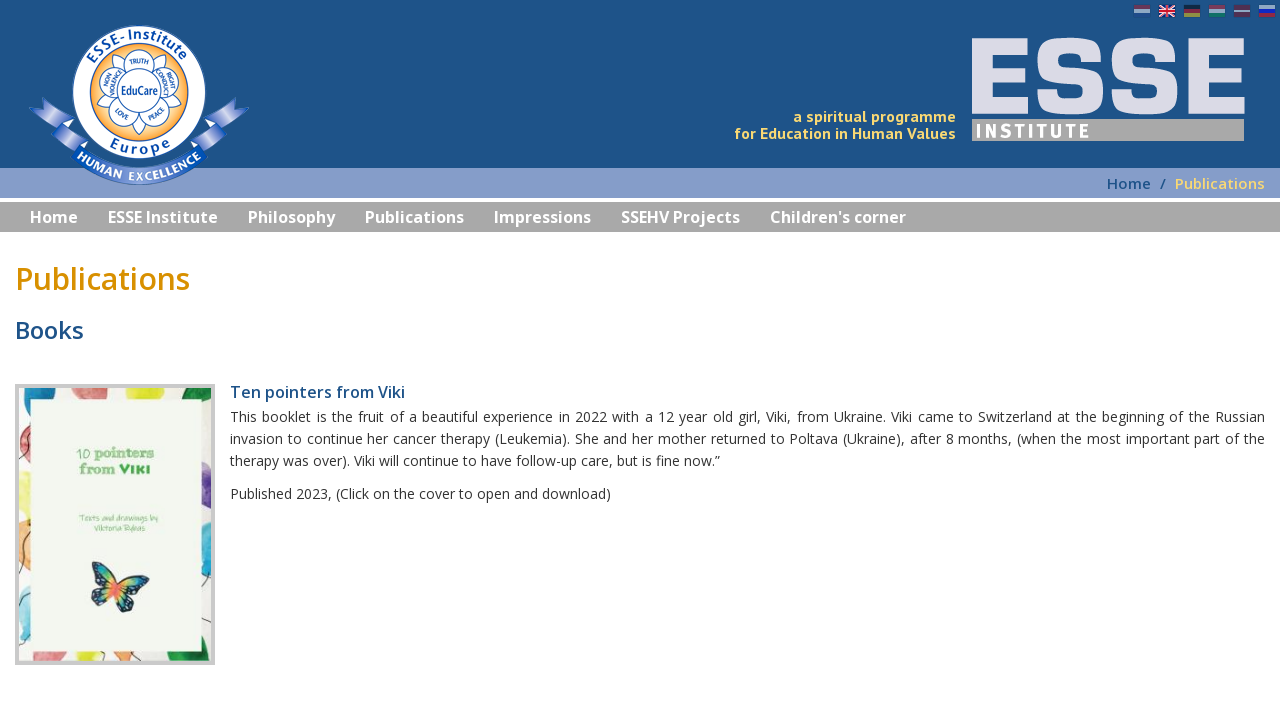

--- FILE ---
content_type: text/html; charset=utf-8
request_url: https://esseinstitute.org/en/publications
body_size: 11433
content:
<!DOCTYPE html>
<html lang="en" dir="ltr" prefix="content: http://purl.org/rss/1.0/modules/content/ dc: http://purl.org/dc/terms/ foaf: http://xmlns.com/foaf/0.1/ og: http://ogp.me/ns# rdfs: http://www.w3.org/2000/01/rdf-schema# sioc: http://rdfs.org/sioc/ns# sioct: http://rdfs.org/sioc/types# skos: http://www.w3.org/2004/02/skos/core# xsd: http://www.w3.org/2001/XMLSchema#">
<head profile="http://www.w3.org/1999/xhtml/vocab">
  <meta charset="utf-8">
  <meta name="viewport" content="width=device-width, initial-scale=1.0">
  <meta http-equiv="Content-Type" content="text/html; charset=utf-8" />
<meta name="Generator" content="Drupal 7 (http://drupal.org)" />
<link rel="canonical" href="/en/publications" />
<link rel="shortlink" href="/en/node/50" />
<link rel="shortcut icon" href="https://esseinstitute.org/misc/favicon.ico" type="image/vnd.microsoft.icon" />
  <title>Publications | ESSE Institute</title>
  <style>
@import url("https://esseinstitute.org/modules/system/system.base.css?qwuz9w");
</style>
<style>
@import url("https://esseinstitute.org/modules/field/theme/field.css?qwuz9w");
@import url("https://esseinstitute.org/modules/node/node.css?qwuz9w");
@import url("https://esseinstitute.org/sites/all/modules/ckeditor/css/ckeditor.css?qwuz9w");
</style>
<style>
@import url("https://esseinstitute.org/sites/all/modules/ctools/css/ctools.css?qwuz9w");
@import url("https://esseinstitute.org/modules/locale/locale.css?qwuz9w");
@import url("https://esseinstitute.org/sites/all/modules/respimg/css/respimg.css?qwuz9w");
</style>
<style>
@import url("https://esseinstitute.org/sites/all/themes/ssio_theme/css/owl.carousel.min.css?qwuz9w");
@import url("https://esseinstitute.org/sites/all/themes/ssio_theme_arlorn/css/style.css?qwuz9w");
</style>
  <!-- HTML5 element support for IE6-8 -->
  <!--[if lt IE 9]>
    <script src="https://oss.maxcdn.com/html5shiv/3.7.2/html5shiv.min.js"></script>
    <script src="https://oss.maxcdn.com/respond/1.4.2/respond.min.js"></script>
  <![endif]-->
  <script src="https://esseinstitute.org/sites/all/modules/jquery_update/replace/jquery/1.10/jquery.min.js?v=1.10.2"></script>
<script src="https://esseinstitute.org/misc/jquery-extend-3.4.0.js?v=1.10.2"></script>
<script src="https://esseinstitute.org/misc/jquery-html-prefilter-3.5.0-backport.js?v=1.10.2"></script>
<script src="https://esseinstitute.org/misc/jquery.once.js?v=1.2"></script>
<script src="https://esseinstitute.org/misc/drupal.js?qwuz9w"></script>
<script src="https://esseinstitute.org/sites/all/modules/respimg/js/respimg.js?qwuz9w"></script>
<script src="https://esseinstitute.org/sites/all/modules/respimg/js/verge.min.js?qwuz9w"></script>
<script src="https://esseinstitute.org/sites/all/themes/ssio_theme/bootstrap/js/affix.js?qwuz9w"></script>
<script src="https://esseinstitute.org/sites/all/themes/ssio_theme/bootstrap/js/alert.js?qwuz9w"></script>
<script src="https://esseinstitute.org/sites/all/themes/ssio_theme/bootstrap/js/button.js?qwuz9w"></script>
<script src="https://esseinstitute.org/sites/all/themes/ssio_theme/bootstrap/js/carousel.js?qwuz9w"></script>
<script src="https://esseinstitute.org/sites/all/themes/ssio_theme/bootstrap/js/collapse.js?qwuz9w"></script>
<script src="https://esseinstitute.org/sites/all/themes/ssio_theme/bootstrap/js/dropdown.js?qwuz9w"></script>
<script src="https://esseinstitute.org/sites/all/themes/ssio_theme/bootstrap/js/modal.js?qwuz9w"></script>
<script src="https://esseinstitute.org/sites/all/themes/ssio_theme/bootstrap/js/tooltip.js?qwuz9w"></script>
<script src="https://esseinstitute.org/sites/all/themes/ssio_theme/bootstrap/js/popover.js?qwuz9w"></script>
<script src="https://esseinstitute.org/sites/all/themes/ssio_theme/bootstrap/js/scrollspy.js?qwuz9w"></script>
<script src="https://esseinstitute.org/sites/all/themes/ssio_theme/bootstrap/js/tab.js?qwuz9w"></script>
<script src="https://esseinstitute.org/sites/all/themes/ssio_theme/bootstrap/js/transition.js?qwuz9w"></script>
<script src="https://esseinstitute.org/sites/all/themes/ssio_theme/js/ssio.js?qwuz9w"></script>
<script src="https://esseinstitute.org/sites/all/themes/ssio_theme/js/owl-integration.js?qwuz9w"></script>
<script src="https://esseinstitute.org/sites/all/themes/ssio_theme/js/jump-lists.js?qwuz9w"></script>
<script src="https://esseinstitute.org/sites/all/themes/ssio_theme/js/toc.js?qwuz9w"></script>
<script src="https://esseinstitute.org/sites/all/themes/ssio_theme/js/owl.carousel.min.js?qwuz9w"></script>
<script src="https://esseinstitute.org/sites/all/themes/ssio_theme/js/jquery.hoverIntent.minified.js?qwuz9w"></script>
<script src="https://esseinstitute.org/sites/all/themes/ssio_theme/js/myfonts-trial.js?qwuz9w"></script>
<script>jQuery.extend(Drupal.settings, {"basePath":"\/","pathPrefix":"en\/","ajaxPageState":{"theme":"ssio_theme_arlorn","theme_token":"UN11SR4k_FjqCbrjB-tU5Sc-GP3h7X_xCiux3MwC9jw","js":{"sites\/all\/themes\/bootstrap\/js\/bootstrap.js":1,"sites\/all\/modules\/jquery_update\/replace\/jquery\/1.10\/jquery.min.js":1,"misc\/jquery-extend-3.4.0.js":1,"misc\/jquery-html-prefilter-3.5.0-backport.js":1,"misc\/jquery.once.js":1,"misc\/drupal.js":1,"sites\/all\/modules\/respimg\/js\/respimg.js":1,"sites\/all\/modules\/respimg\/js\/verge.min.js":1,"sites\/all\/themes\/ssio_theme\/bootstrap\/js\/affix.js":1,"sites\/all\/themes\/ssio_theme\/bootstrap\/js\/alert.js":1,"sites\/all\/themes\/ssio_theme\/bootstrap\/js\/button.js":1,"sites\/all\/themes\/ssio_theme\/bootstrap\/js\/carousel.js":1,"sites\/all\/themes\/ssio_theme\/bootstrap\/js\/collapse.js":1,"sites\/all\/themes\/ssio_theme\/bootstrap\/js\/dropdown.js":1,"sites\/all\/themes\/ssio_theme\/bootstrap\/js\/modal.js":1,"sites\/all\/themes\/ssio_theme\/bootstrap\/js\/tooltip.js":1,"sites\/all\/themes\/ssio_theme\/bootstrap\/js\/popover.js":1,"sites\/all\/themes\/ssio_theme\/bootstrap\/js\/scrollspy.js":1,"sites\/all\/themes\/ssio_theme\/bootstrap\/js\/tab.js":1,"sites\/all\/themes\/ssio_theme\/bootstrap\/js\/transition.js":1,"sites\/all\/themes\/ssio_theme\/js\/ssio.js":1,"sites\/all\/themes\/ssio_theme\/js\/owl-integration.js":1,"sites\/all\/themes\/ssio_theme\/js\/jump-lists.js":1,"sites\/all\/themes\/ssio_theme\/js\/toc.js":1,"sites\/all\/themes\/ssio_theme\/js\/owl.carousel.min.js":1,"sites\/all\/themes\/ssio_theme\/js\/jquery.hoverIntent.minified.js":1,"sites\/all\/themes\/ssio_theme\/js\/myfonts-trial.js":1},"css":{"modules\/system\/system.base.css":1,"modules\/field\/theme\/field.css":1,"modules\/node\/node.css":1,"sites\/all\/modules\/ckeditor\/css\/ckeditor.css":1,"sites\/all\/modules\/ctools\/css\/ctools.css":1,"modules\/locale\/locale.css":1,"sites\/all\/modules\/respimg\/css\/respimg.css":1,"sites\/all\/themes\/ssio_theme\/css\/owl.carousel.min.css":1,"sites\/all\/themes\/ssio_theme_arlorn\/css\/style.css":1}},"respimg":{"schemeRelUri":"\/sites\/default\/files","resizedDir":"respimg","respimgDir":"sites\/all\/modules\/respimg","intervalTemplates":{"defhor":{"name":"Horizontal Default","dir":0,"xSize":1000,"recSize":{"min":800,"max":4000},"default":true},"defver":{"name":"Vertical Default","dir":1,"xSize":1000,"recSize":{"min":800,"max":1200},"default":true},"thumbVer130":{"name":"Big Thumbnail (vertical)","dir":1,"xSize":130,"recSize":{"min":120,"max":150}},"thumbHor98":{"name":"Medium Thumbnail (horizontal)","dir":0,"xSize":98,"recSize":{"min":209,"max":287}},"thumbVer108":{"name":"Medium Thumbnail (vertical)","dir":1,"xSize":108,"recSize":{"min":108,"max":120}},"thumbHor90":{"name":"Small Thumbnail (horizontal)","dir":0,"xSize":90,"recSize":{"min":200,"max":279}},"thumbVer100":{"name":"Small Thumbnail (vertical)","dir":1,"xSize":100,"recSize":{"min":90,"max":130}},"videoCarousel":{"name":"Video Carousel","dir":0,"xSize":168,"recSize":{"min":138,"max":362}},"fullscreen":{"name":"Fullscreen","dir":0,"xSize":1000,"recSize":{"min":1000,"max":1000}},"slider":{"name":"Frontpage Slider (with Swami)","dir":0,"xSize":310,"recSize":{"min":320,"max":1919}},"megamenu":{"name":"Megamenu thumbnail","dir":0,"xSize":90,"recSize":{"min":149,"max":349}},"thumbHor100":{"name":"Gallery Thumbnail (horizontal)","dir":0,"xSize":100,"recSize":{"min":100,"max":100}},"thumbHor118":{"name":"In-Content Masonry","dir":0,"xSize":118,"recSize":{"min":150,"max":367}},"figureFloat":{"name":"Figure (floating)","dir":0,"xSize":300,"recSize":{"min":246,"max":401}},"figureCenter":{"name":"Figure (centered)","dir":0,"xSize":400,"recSize":{"min":240,"max":1040}},"banner":{"name":"Banner","dir":0,"xSize":250,"recSize":{"min":240,"max":1040}},"educare":{"name":"Educare Magazine","dir":0,"xSize":240,"recSize":{"min":169,"max":169}}}},"ssio_test":false,"bootstrap":{"anchorsFix":"0","anchorsSmoothScrolling":"0","formHasError":1,"popoverEnabled":1,"popoverOptions":{"animation":1,"html":0,"placement":"right","selector":"","trigger":"click","triggerAutoclose":1,"title":"","content":"","delay":0,"container":"body"},"tooltipEnabled":1,"tooltipOptions":{"animation":1,"html":0,"placement":"auto left","selector":"","trigger":"hover focus","delay":0,"container":"body"}}});</script>
</head>
<body class="html not-front not-logged-in no-sidebars page-node page-node- page-node-50 node-type-basic-page i18n-en" >
  <div id="skip-link">
    <a href="#main-content" class="element-invisible element-focusable">Skip to main content</a>
  </div>
	<div id="toolbar-space-under"></div>
    <header role="banner" id="page-header">
	<div class="header">
		<div class="header-top">
	      <div class="region region-header">
    <div id="block-locale-language" class="block block-locale">
  <div class="block-inner">
            
    <div class="content">
      <ul class="language-switcher-locale-url"><li class="nl first"><span class="language-link locale-untranslated" xml:lang="nl"><img class="language-icon" typeof="foaf:Image" src="https://esseinstitute.org/sites/all/modules/languageicons/flags/nl.png" width="16" height="12" alt="Nederlands" title="Nederlands" /></span></li>
<li class="en active"><a href="/en/publications" class="language-link active" xml:lang="en" title="Publications"><img class="language-icon" typeof="foaf:Image" src="https://esseinstitute.org/sites/all/modules/languageicons/flags/en.png" width="16" height="12" alt="English" title="English" /></a></li>
<li class="de"><span class="language-link locale-untranslated" xml:lang="de"><img class="language-icon" typeof="foaf:Image" src="https://esseinstitute.org/sites/all/modules/languageicons/flags/de.png" width="16" height="12" alt="Deutsch" title="Deutsch" /></span></li>
<li class="hu"><span class="language-link locale-untranslated" xml:lang="hu"><img class="language-icon" typeof="foaf:Image" src="https://esseinstitute.org/sites/all/modules/languageicons/flags/hu.png" width="16" height="12" alt="Magyar" title="Magyar" /></span></li>
<li class="lv"><span class="language-link locale-untranslated" xml:lang="lv"><img class="language-icon" typeof="foaf:Image" src="https://esseinstitute.org/sites/all/modules/languageicons/flags/lv.png" width="16" height="12" alt="Latviešu" title="Latviešu" /></span></li>
<li class="ru last"><span class="language-link locale-untranslated" xml:lang="ru"><img class="language-icon" typeof="foaf:Image" src="https://esseinstitute.org/sites/all/modules/languageicons/flags/ru.png" width="16" height="12" alt="Русский" title="Русский" /></span></li>
</ul>    </div>
  </div>
</div>
  </div>
		</div>

		<div class="header-logos-title">
			<a href="/en" title="ESSE Institute - Home" rel="home" id="logo-left"><img src="/sites/all/themes/ssio_theme_arlorn/../ssio_theme_arlorn_custom/images/logo-160.png" alt="ESSE Institute" /></a>
<a href="/en" title="ESSE Institute - Home" rel="home" id="logo-right"><img src="/sites/all/themes/ssio_theme_arlorn/../ssio_theme_arlorn_custom/images/esse-en.png" alt="ESSE Institute" /></a>
<div class="header-title"><div class="header-title-1"><br/><br/></div><div class="header-title-2">a spiritual programme<br/> for Education in Human Values</div></div>
		</div>
		<div class="header-bottom">
			  <ol class="breadcrumb"><li><a href="/en">Home</a></li>
<li class="active">Publications</li>
</ol>		</div>
  </div>
  
	<div class="navbar navbar-default">
	        <button type="button" aria-expanded="false" class="navbar-toggle collapsed" data-toggle="collapse" data-target="#navbar-collapse">
      	<span class="navbar-toggle-text">Menu</span>
      	<span class="navbar-toggle-icon"><span class="navbar-toggle-icon-opened glyphicon glyphicon glyphicon-chevron-down" aria-hidden="true"></span><span class="navbar-toggle-icon-collapsed glyphicon glyphicon glyphicon-chevron-left" aria-hidden="true"></span></span>
			</button>      	
	    
	  	<div class="navbar-collapse collapse" id="navbar-collapse">
	      <nav role="navigation">
	        	            <div class="region region-navigation">
    <div id="block-ssio-megamenu-megamenu-main-menu" class="block block-ssio-megamenu">
  <div class="block-inner">
            
    <div class="content">
      <ul class="megamenu nav navbar-nav"><li class="first leaf megamenu-link megamenu-link-level-1"><a href="/en/home" class="megamenu-link-title">Home</a></li>
<li class="expanded megamenu-link megamenu-link-level-1 megamenu-link-with-submenu dropdown"><a href="/en" title="" data-target="#" class="dropdown-toggle megamenu-link-title" data-toggle="dropdown">ESSE Institute</a><div class=" dropdown-menu "><ul><li class="first leaf megamenu-link megamenu-link-level-2 "><a href="/en/esse_institute" class="megamenu-link-title">Aims and Objectives</a></li>
<li class="leaf megamenu-link megamenu-link-level-2"><a href="/en/faculty" class="megamenu-link-title">Faculty</a></li>
<li class="leaf megamenu-link megamenu-link-level-2"><a href="/en/programme/overview" class="megamenu-link-title">Programme Overview</a></li>
<li class="expanded megamenu-link megamenu-link-level-2 megamenu-link-with-submenu"><a href="/en/programme/ssehv" class="megamenu-link-title">SSEHV</a><ul class=""><li class="first last leaf megamenu-link megamenu-link-level-3"><a href="/en/node/375" class="megamenu-link-title">Latvian School developing into a Value School</a></li>
</ul></li>
<li class="leaf megamenu-link megamenu-link-level-2"><a href="/en/node/380" class="megamenu-link-title">Plan for 2025</a></li>
<li class="leaf megamenu-link megamenu-link-level-2"><a href="/en/node/371" class="megamenu-link-title">Plan for 2024</a></li>
<li class="leaf megamenu-link megamenu-link-level-2"><a href="/en/node/372" class="megamenu-link-title">Plan for 2023</a></li>
<li class="leaf megamenu-link megamenu-link-level-2"><a href="/en/node/368" class="megamenu-link-title">Plan for 2022</a></li>
<li class="leaf megamenu-link megamenu-link-level-2"><a href="/en/node/364" class="megamenu-link-title">Plan for 2021</a></li>
<li class="last leaf megamenu-link megamenu-link-level-2"><a href="/en/node/365" class="megamenu-link-title">Plan for 2020</a></li>
</ul></div></li>
<li class="expanded megamenu-link megamenu-link-level-1 megamenu-link-with-submenu dropdown"><a href="/en" title="" data-target="#" class="dropdown-toggle megamenu-link-title" data-toggle="dropdown">Philosophy</a><div class=" dropdown-menu "><ul><li class="first leaf megamenu-link megamenu-link-level-2"><a href="/en/philosophy/sathya_sai_education" class="megamenu-link-title">Sathya Sai Education</a></li>
<li class="leaf megamenu-link megamenu-link-level-2"><a href="/en/philosophy/human_values" class="megamenu-link-title">The Human Values</a></li>
<li class="last leaf megamenu-link megamenu-link-level-2"><a href="/en/philosophy/pedagogy" class="megamenu-link-title">Pedagogy</a></li>
</ul></div></li>
<li class="leaf megamenu-link megamenu-link-level-1 active"><a href="/en/publications" class="megamenu-link-title active">Publications</a></li>
<li class="expanded megamenu-link megamenu-link-level-1"><a href="/en/impressions" title="" class="megamenu-link-title">Impressions</a></li>
<li class="expanded megamenu-link megamenu-link-level-1"><a href="/en/ssehv-projects" title="" class="megamenu-link-title">SSEHV Projects</a></li>
<li class="last expanded megamenu-link megamenu-link-level-1"><a href="/en/children" title="" class="megamenu-link-title">Children's corner</a></li>
</ul>    </div>
  </div>
</div>
  </div>
	        	      </nav>
	    </div>	    
    	</div>
</header>

<div class="main-container">
		<div class="container-fluid content-container">
		<div class="row">

	
					<section class="section-content">
										
						<a id="main-content"></a>
				
										
										
										
										
																												<h2 class="page-header">Publications</h2>
																															
						  <div class="region region-content">
    <div id="block-system-main" class="block block-system">
  <div class="block-inner">
            
    <div class="content">
      <div id="node-50" class="node node-basic-page" about="/en/publications" typeof="sioc:Item foaf:Document">

  
      <span property="dc:title" content="Publications" class="rdf-meta element-hidden"></span>
  
  <div class="content">
    <div class="field field-name-body field-type-text-with-summary field-label-hidden"><div class="field-items"><div class="field-item even" property="content:encoded"><h3>Books</h3><div class="in-content-list-desc"><div class="row"><div class="views-row">
	<div class="views-row-inner-1">
		<div class="views-row-inner-2">
			<div class="list-img">
				<a href="/sites/default/files/pages/publications/VIKI-ENGLISH.pdf"><div class="respimg " style=" "><div class="respimg-border " style=""><div class="respimg-crop" style=""><img class="respimg-img" src="" data-respspec='{&quot;imgSize&quot;:{&quot;width&quot;:480,&quot;height&quot;:682},&quot;crop&quot;:{&quot;intervals&quot;:[{&quot;name&quot;:&quot;Horizontal Default&quot;,&quot;dir&quot;:0,&quot;xSize&quot;:1000,&quot;tmplId&quot;:&quot;defhor&quot;,&quot;breakpoints&quot;:[{&quot;dim&quot;:{&quot;left&quot;:0,&quot;top&quot;:0,&quot;width&quot;:480,&quot;height&quot;:682},&quot;size&quot;:704}]},{&quot;name&quot;:&quot;Vertical Default&quot;,&quot;dir&quot;:1,&quot;xSize&quot;:1000,&quot;tmplId&quot;:&quot;defver&quot;,&quot;breakpoints&quot;:[{&quot;dim&quot;:{&quot;left&quot;:0,&quot;top&quot;:0,&quot;width&quot;:480,&quot;height&quot;:682},&quot;size&quot;:1421}]}]},&quot;sizes&quot;:[{&quot;eid&quot;:0,&quot;rid&quot;:0,&quot;cropX&quot;:0,&quot;cropY&quot;:0,&quot;cropWidth&quot;:480,&quot;cropHeight&quot;:682,&quot;resizeWidth&quot;:218,&quot;resizeHeight&quot;:310},{&quot;eid&quot;:0,&quot;rid&quot;:1,&quot;cropX&quot;:0,&quot;cropY&quot;:0,&quot;cropWidth&quot;:480,&quot;cropHeight&quot;:682,&quot;resizeWidth&quot;:63,&quot;resizeHeight&quot;:90},{&quot;eid&quot;:0,&quot;rid&quot;:2,&quot;cropX&quot;:0,&quot;cropY&quot;:0,&quot;cropWidth&quot;:480,&quot;cropHeight&quot;:682,&quot;resizeWidth&quot;:63,&quot;resizeHeight&quot;:90},{&quot;eid&quot;:0,&quot;rid&quot;:3,&quot;cropX&quot;:0,&quot;cropY&quot;:0,&quot;cropWidth&quot;:480,&quot;cropHeight&quot;:682,&quot;resizeWidth&quot;:99,&quot;resizeHeight&quot;:141},{&quot;eid&quot;:0,&quot;rid&quot;:4,&quot;cropX&quot;:0,&quot;cropY&quot;:0,&quot;cropWidth&quot;:480,&quot;cropHeight&quot;:682,&quot;resizeWidth&quot;:91,&quot;resizeHeight&quot;:130},{&quot;eid&quot;:0,&quot;rid&quot;:5,&quot;cropX&quot;:0,&quot;cropY&quot;:0,&quot;cropWidth&quot;:480,&quot;cropHeight&quot;:682,&quot;resizeWidth&quot;:69,&quot;resizeHeight&quot;:98},{&quot;eid&quot;:0,&quot;rid&quot;:6,&quot;cropX&quot;:0,&quot;cropY&quot;:0,&quot;cropWidth&quot;:480,&quot;cropHeight&quot;:682,&quot;resizeWidth&quot;:84,&quot;resizeHeight&quot;:120},{&quot;eid&quot;:0,&quot;rid&quot;:7,&quot;cropX&quot;:0,&quot;cropY&quot;:0,&quot;cropWidth&quot;:480,&quot;cropHeight&quot;:682,&quot;resizeWidth&quot;:83,&quot;resizeHeight&quot;:118},{&quot;eid&quot;:0,&quot;rid&quot;:8,&quot;cropX&quot;:0,&quot;cropY&quot;:0,&quot;cropWidth&quot;:480,&quot;cropHeight&quot;:682,&quot;resizeWidth&quot;:118,&quot;resizeHeight&quot;:168},{&quot;eid&quot;:0,&quot;rid&quot;:9,&quot;cropX&quot;:0,&quot;cropY&quot;:0,&quot;cropWidth&quot;:480,&quot;cropHeight&quot;:682,&quot;resizeWidth&quot;:211,&quot;resizeHeight&quot;:300},{&quot;eid&quot;:0,&quot;rid&quot;:10,&quot;cropX&quot;:0,&quot;cropY&quot;:0,&quot;cropWidth&quot;:480,&quot;cropHeight&quot;:682,&quot;resizeWidth&quot;:282,&quot;resizeHeight&quot;:401},{&quot;eid&quot;:0,&quot;rid&quot;:11,&quot;cropX&quot;:0,&quot;cropY&quot;:0,&quot;cropWidth&quot;:480,&quot;cropHeight&quot;:682,&quot;resizeWidth&quot;:70,&quot;resizeHeight&quot;:100},{&quot;eid&quot;:0,&quot;rid&quot;:12,&quot;cropX&quot;:0,&quot;cropY&quot;:0,&quot;cropWidth&quot;:480,&quot;cropHeight&quot;:682,&quot;resizeWidth&quot;:1442,&quot;resizeHeight&quot;:2049},{&quot;eid&quot;:0,&quot;rid&quot;:13,&quot;cropX&quot;:0,&quot;cropY&quot;:0,&quot;cropWidth&quot;:480,&quot;cropHeight&quot;:682,&quot;resizeWidth&quot;:1126,&quot;resizeHeight&quot;:1600}],&quot;imgRelPath&quot;:&quot;pages\/publications\/Viki.jpg&quot;}' /></div></div></div></a>			</div>
			<div class="list-text">
				<div class="list-text-title-and-summary">
					<h4 class="list-text-title"><a href="/sites/default/files/pages/publications/VIKI-ENGLISH.pdf">Ten pointers from Viki</a></h4>
										<div class="list-text-summary"><p>This booklet is the fruit of a beautiful experience in 2022 with a 12 year old girl, Viki, from Ukraine. Viki came to Switzerland at the beginning of the Russian invasion to continue her cancer therapy (Leukemia). She and her mother returned to Poltava (Ukraine), after 8 months, (when the most important part of the therapy was over). Viki will continue to have follow-up care, but is fine now.”</p> </p>Published 2023, (Click on the cover to open and download)</div>
									</div>
			</div>
		</div>
	</div>
</div>
</div></div><div class="in-content-list-desc"><div class="row"><div class="views-row">
	<div class="views-row-inner-1">
		<div class="views-row-inner-2">
			<div class="list-img">
				<a href="/sites/default/files/pages/publications/The-Essence-of-World-Peace.pdf"><div class="respimg " style=" "><div class="respimg-border " style=""><div class="respimg-crop" style=""><img class="respimg-img" src="" data-respspec='{&quot;imgSize&quot;:{&quot;width&quot;:587,&quot;height&quot;:758},&quot;crop&quot;:{&quot;intervals&quot;:[{&quot;name&quot;:&quot;Horizontal Default&quot;,&quot;dir&quot;:0,&quot;xSize&quot;:1000,&quot;tmplId&quot;:&quot;defhor&quot;,&quot;breakpoints&quot;:[{&quot;dim&quot;:{&quot;left&quot;:0,&quot;top&quot;:0,&quot;width&quot;:587,&quot;height&quot;:758},&quot;size&quot;:774}]},{&quot;name&quot;:&quot;Vertical Default&quot;,&quot;dir&quot;:1,&quot;xSize&quot;:1000,&quot;tmplId&quot;:&quot;defver&quot;,&quot;breakpoints&quot;:[{&quot;dim&quot;:{&quot;left&quot;:0,&quot;top&quot;:0,&quot;width&quot;:587,&quot;height&quot;:758},&quot;size&quot;:1291}]}]},&quot;sizes&quot;:[{&quot;eid&quot;:0,&quot;rid&quot;:0,&quot;cropX&quot;:0,&quot;cropY&quot;:0,&quot;cropWidth&quot;:587,&quot;cropHeight&quot;:758,&quot;resizeWidth&quot;:240,&quot;resizeHeight&quot;:310},{&quot;eid&quot;:0,&quot;rid&quot;:1,&quot;cropX&quot;:0,&quot;cropY&quot;:0,&quot;cropWidth&quot;:587,&quot;cropHeight&quot;:758,&quot;resizeWidth&quot;:70,&quot;resizeHeight&quot;:90},{&quot;eid&quot;:0,&quot;rid&quot;:2,&quot;cropX&quot;:0,&quot;cropY&quot;:0,&quot;cropWidth&quot;:587,&quot;cropHeight&quot;:758,&quot;resizeWidth&quot;:70,&quot;resizeHeight&quot;:90},{&quot;eid&quot;:0,&quot;rid&quot;:3,&quot;cropX&quot;:0,&quot;cropY&quot;:0,&quot;cropWidth&quot;:587,&quot;cropHeight&quot;:758,&quot;resizeWidth&quot;:108,&quot;resizeHeight&quot;:140},{&quot;eid&quot;:0,&quot;rid&quot;:4,&quot;cropX&quot;:0,&quot;cropY&quot;:0,&quot;cropWidth&quot;:587,&quot;cropHeight&quot;:758,&quot;resizeWidth&quot;:100,&quot;resizeHeight&quot;:129},{&quot;eid&quot;:0,&quot;rid&quot;:5,&quot;cropX&quot;:0,&quot;cropY&quot;:0,&quot;cropWidth&quot;:587,&quot;cropHeight&quot;:758,&quot;resizeWidth&quot;:76,&quot;resizeHeight&quot;:98},{&quot;eid&quot;:0,&quot;rid&quot;:6,&quot;cropX&quot;:0,&quot;cropY&quot;:0,&quot;cropWidth&quot;:587,&quot;cropHeight&quot;:758,&quot;resizeWidth&quot;:93,&quot;resizeHeight&quot;:120},{&quot;eid&quot;:0,&quot;rid&quot;:7,&quot;cropX&quot;:0,&quot;cropY&quot;:0,&quot;cropWidth&quot;:587,&quot;cropHeight&quot;:758,&quot;resizeWidth&quot;:91,&quot;resizeHeight&quot;:118},{&quot;eid&quot;:0,&quot;rid&quot;:8,&quot;cropX&quot;:0,&quot;cropY&quot;:0,&quot;cropWidth&quot;:587,&quot;cropHeight&quot;:758,&quot;resizeWidth&quot;:130,&quot;resizeHeight&quot;:168},{&quot;eid&quot;:0,&quot;rid&quot;:9,&quot;cropX&quot;:0,&quot;cropY&quot;:0,&quot;cropWidth&quot;:587,&quot;cropHeight&quot;:758,&quot;resizeWidth&quot;:232,&quot;resizeHeight&quot;:300},{&quot;eid&quot;:0,&quot;rid&quot;:10,&quot;cropX&quot;:0,&quot;cropY&quot;:0,&quot;cropWidth&quot;:587,&quot;cropHeight&quot;:758,&quot;resizeWidth&quot;:310,&quot;resizeHeight&quot;:400},{&quot;eid&quot;:0,&quot;rid&quot;:11,&quot;cropX&quot;:0,&quot;cropY&quot;:0,&quot;cropWidth&quot;:587,&quot;cropHeight&quot;:758,&quot;resizeWidth&quot;:77,&quot;resizeHeight&quot;:100},{&quot;eid&quot;:0,&quot;rid&quot;:12,&quot;cropX&quot;:0,&quot;cropY&quot;:0,&quot;cropWidth&quot;:587,&quot;cropHeight&quot;:758,&quot;resizeWidth&quot;:1586,&quot;resizeHeight&quot;:2048},{&quot;eid&quot;:0,&quot;rid&quot;:13,&quot;cropX&quot;:0,&quot;cropY&quot;:0,&quot;cropWidth&quot;:587,&quot;cropHeight&quot;:758,&quot;resizeWidth&quot;:1239,&quot;resizeHeight&quot;:1600}],&quot;imgRelPath&quot;:&quot;pages\/publications\/The-Essence-of-World-Peace.jpg&quot;}' /></div></div></div></a>			</div>
			<div class="list-text">
				<div class="list-text-title-and-summary">
					<h4 class="list-text-title"><a href="/sites/default/files/pages/publications/The-Essence-of-World-Peace.pdf">The Essence of World Peace</a></h4>
										<div class="list-text-summary"><p>This book is a beautiful tool for educators, as it gives us insight into the greatest gift we can give our children today....the pathway to Peace. By teaching children to live in Love and Peace, we help them become co-creators of a society that reflects the values of Truth, Right Conduct, Peace, Love, and Nonviolence. These Human Values guide us to have the strength of mind and the courage to stand up for Love, Harmony, and Peace. As Gandhi said, ”Become the change you wish to see in the world.”</p> <p>Teachers have the task of inspiring students to practice these values in their daily lives. But, the only way to teach these values is by practicing them. Albert Schweitzer told us that, ”The example is not the main thing in influencing others, it is the only thing”.</p> </p>Foreword by Marianne Meyer, Co-Chair Sathya Sai International Education Committee, Director of the Institute of Sathya Sai Education North Europe (ESSE), November 2022, (Click on the cover to open and download)</div>
									</div>
			</div>
		</div>
	</div>
</div>
</div></div><div class="in-content-list-desc"><div class="row"><div class="views-row">
	<div class="views-row-inner-1">
		<div class="views-row-inner-2">
			<div class="list-img">
				<a href="/sites/default/files/pages/publications/Sai-Spriritual-Stories.pdf"><div class="respimg " style=" "><div class="respimg-border " style=""><div class="respimg-crop" style=""><img class="respimg-img" src="" data-respspec='{&quot;imgSize&quot;:{&quot;width&quot;:399,&quot;height&quot;:568},&quot;crop&quot;:{&quot;intervals&quot;:[{&quot;name&quot;:&quot;Horizontal Default&quot;,&quot;dir&quot;:0,&quot;xSize&quot;:1000,&quot;tmplId&quot;:&quot;defhor&quot;,&quot;breakpoints&quot;:[{&quot;dim&quot;:{&quot;left&quot;:0,&quot;top&quot;:0,&quot;width&quot;:399,&quot;height&quot;:568},&quot;size&quot;:702}]},{&quot;name&quot;:&quot;Vertical Default&quot;,&quot;dir&quot;:1,&quot;xSize&quot;:1000,&quot;tmplId&quot;:&quot;defver&quot;,&quot;breakpoints&quot;:[{&quot;dim&quot;:{&quot;left&quot;:0,&quot;top&quot;:0,&quot;width&quot;:399,&quot;height&quot;:568},&quot;size&quot;:1424}]}]},&quot;sizes&quot;:[{&quot;eid&quot;:1,&quot;rid&quot;:0,&quot;cropX&quot;:0,&quot;cropY&quot;:0,&quot;cropWidth&quot;:399,&quot;cropHeight&quot;:568,&quot;resizeWidth&quot;:218,&quot;resizeHeight&quot;:310},{&quot;eid&quot;:1,&quot;rid&quot;:1,&quot;cropX&quot;:0,&quot;cropY&quot;:0,&quot;cropWidth&quot;:399,&quot;cropHeight&quot;:568,&quot;resizeWidth&quot;:63,&quot;resizeHeight&quot;:90},{&quot;eid&quot;:1,&quot;rid&quot;:2,&quot;cropX&quot;:0,&quot;cropY&quot;:0,&quot;cropWidth&quot;:399,&quot;cropHeight&quot;:568,&quot;resizeWidth&quot;:63,&quot;resizeHeight&quot;:90},{&quot;eid&quot;:1,&quot;rid&quot;:3,&quot;cropX&quot;:0,&quot;cropY&quot;:0,&quot;cropWidth&quot;:399,&quot;cropHeight&quot;:568,&quot;resizeWidth&quot;:98,&quot;resizeHeight&quot;:140},{&quot;eid&quot;:1,&quot;rid&quot;:4,&quot;cropX&quot;:0,&quot;cropY&quot;:0,&quot;cropWidth&quot;:399,&quot;cropHeight&quot;:568,&quot;resizeWidth&quot;:91,&quot;resizeHeight&quot;:130},{&quot;eid&quot;:1,&quot;rid&quot;:5,&quot;cropX&quot;:0,&quot;cropY&quot;:0,&quot;cropWidth&quot;:399,&quot;cropHeight&quot;:568,&quot;resizeWidth&quot;:69,&quot;resizeHeight&quot;:98},{&quot;eid&quot;:1,&quot;rid&quot;:6,&quot;cropX&quot;:0,&quot;cropY&quot;:0,&quot;cropWidth&quot;:399,&quot;cropHeight&quot;:568,&quot;resizeWidth&quot;:84,&quot;resizeHeight&quot;:120},{&quot;eid&quot;:1,&quot;rid&quot;:7,&quot;cropX&quot;:0,&quot;cropY&quot;:0,&quot;cropWidth&quot;:399,&quot;cropHeight&quot;:568,&quot;resizeWidth&quot;:83,&quot;resizeHeight&quot;:118},{&quot;eid&quot;:1,&quot;rid&quot;:8,&quot;cropX&quot;:0,&quot;cropY&quot;:0,&quot;cropWidth&quot;:399,&quot;cropHeight&quot;:568,&quot;resizeWidth&quot;:118,&quot;resizeHeight&quot;:168},{&quot;eid&quot;:1,&quot;rid&quot;:9,&quot;cropX&quot;:0,&quot;cropY&quot;:0,&quot;cropWidth&quot;:399,&quot;cropHeight&quot;:568,&quot;resizeWidth&quot;:211,&quot;resizeHeight&quot;:300},{&quot;eid&quot;:1,&quot;rid&quot;:10,&quot;cropX&quot;:0,&quot;cropY&quot;:0,&quot;cropWidth&quot;:399,&quot;cropHeight&quot;:568,&quot;resizeWidth&quot;:281,&quot;resizeHeight&quot;:400},{&quot;eid&quot;:1,&quot;rid&quot;:11,&quot;cropX&quot;:0,&quot;cropY&quot;:0,&quot;cropWidth&quot;:399,&quot;cropHeight&quot;:568,&quot;resizeWidth&quot;:70,&quot;resizeHeight&quot;:100},{&quot;eid&quot;:1,&quot;rid&quot;:12,&quot;cropX&quot;:0,&quot;cropY&quot;:0,&quot;cropWidth&quot;:399,&quot;cropHeight&quot;:568,&quot;resizeWidth&quot;:1439,&quot;resizeHeight&quot;:2048},{&quot;eid&quot;:1,&quot;rid&quot;:13,&quot;cropX&quot;:0,&quot;cropY&quot;:0,&quot;cropWidth&quot;:399,&quot;cropHeight&quot;:568,&quot;resizeWidth&quot;:1124,&quot;resizeHeight&quot;:1600}],&quot;imgRelPath&quot;:&quot;pages\/publications\/Sai-Spiritual-Stories.jpg&quot;}' /></div></div></div></a>			</div>
			<div class="list-text">
				<div class="list-text-title-and-summary">
					<h4 class="list-text-title"><a href="/sites/default/files/pages/publications/Sai-Spriritual-Stories.pdf">Sai Spiritual Stories</a></h4>
										<div class="list-text-summary"><p>This book presents a number of spiritual stories related to the Five Universal Human Values Truth, Right Conduct, Peace, Love and Nonviolence. To each of these Values a short definition and the practical aspects related to them are included. Additionally, the concept of Educare declares that these Human Values are inherent in man and how they can be elicited from within. The chapter ‘The Art of Storytelling’ is giving new inspiration to the ancient tradition of highlighting moral or spiritual messages through narration.</p> <p>The fictitious stories or parables presented in this book were either told by or inspired by Sathya Sai Baba. Thorbjörn Meyer has compiled and retold them in his unique, humorous way by bringing the message close to the hearts and minds of the listeners. During his many years of seminar activities and in casual conversations, it was his stories and his art of telling them that his audience was always eagerly waiting for. Therefore he will be remembered as a great storyteller. Now, here – as one of his final effor ts – we receive with love and gratitude a small collection of his narrative treasure compiled for us by his own hand.</p> <p><i>“I have been using these stories in the ESSE Institute Seminars over the past twenty years and have found that they are remembered and contribute to participants’actually practicing these Human Values.”</i> [Thorbjörn Meyer, PhD (1929 – 2009)]</p></div>
									</div>
			</div>
		</div>
	</div>
</div>
</div></div><h3>Newsletter</h3><div class="in-content-list-desc"><div class="row"><div class="views-row">
	<div class="views-row-inner-1">
		<div class="views-row-inner-2">
			<div class="list-img">
				<a href="/sites/default/files/pages/publications/ECNL12-OCT_2025.pdf"><div class="respimg " style=" "><div class="respimg-border " style=""><div class="respimg-crop" style=""><img class="respimg-img" src="" data-respspec='{&quot;imgSize&quot;:{&quot;width&quot;:590,&quot;height&quot;:836},&quot;crop&quot;:{&quot;intervals&quot;:[{&quot;name&quot;:&quot;Horizontal Default&quot;,&quot;dir&quot;:0,&quot;xSize&quot;:1000,&quot;tmplId&quot;:&quot;defhor&quot;,&quot;breakpoints&quot;:[{&quot;dim&quot;:{&quot;left&quot;:0,&quot;top&quot;:0,&quot;width&quot;:590,&quot;height&quot;:836},&quot;size&quot;:706}]},{&quot;name&quot;:&quot;Vertical Default&quot;,&quot;dir&quot;:1,&quot;xSize&quot;:1000,&quot;tmplId&quot;:&quot;defver&quot;,&quot;breakpoints&quot;:[{&quot;dim&quot;:{&quot;left&quot;:0,&quot;top&quot;:0,&quot;width&quot;:590,&quot;height&quot;:836},&quot;size&quot;:1417}]}]},&quot;sizes&quot;:[{&quot;eid&quot;:0,&quot;rid&quot;:0,&quot;cropX&quot;:0,&quot;cropY&quot;:0,&quot;cropWidth&quot;:590,&quot;cropHeight&quot;:836,&quot;resizeWidth&quot;:219,&quot;resizeHeight&quot;:310},{&quot;eid&quot;:0,&quot;rid&quot;:1,&quot;cropX&quot;:0,&quot;cropY&quot;:0,&quot;cropWidth&quot;:590,&quot;cropHeight&quot;:836,&quot;resizeWidth&quot;:64,&quot;resizeHeight&quot;:91},{&quot;eid&quot;:0,&quot;rid&quot;:2,&quot;cropX&quot;:0,&quot;cropY&quot;:0,&quot;cropWidth&quot;:590,&quot;cropHeight&quot;:836,&quot;resizeWidth&quot;:64,&quot;resizeHeight&quot;:91},{&quot;eid&quot;:0,&quot;rid&quot;:3,&quot;cropX&quot;:0,&quot;cropY&quot;:0,&quot;cropWidth&quot;:590,&quot;cropHeight&quot;:836,&quot;resizeWidth&quot;:99,&quot;resizeHeight&quot;:140},{&quot;eid&quot;:0,&quot;rid&quot;:4,&quot;cropX&quot;:0,&quot;cropY&quot;:0,&quot;cropWidth&quot;:590,&quot;cropHeight&quot;:836,&quot;resizeWidth&quot;:92,&quot;resizeHeight&quot;:130},{&quot;eid&quot;:0,&quot;rid&quot;:5,&quot;cropX&quot;:0,&quot;cropY&quot;:0,&quot;cropWidth&quot;:590,&quot;cropHeight&quot;:836,&quot;resizeWidth&quot;:69,&quot;resizeHeight&quot;:98},{&quot;eid&quot;:0,&quot;rid&quot;:6,&quot;cropX&quot;:0,&quot;cropY&quot;:0,&quot;cropWidth&quot;:590,&quot;cropHeight&quot;:836,&quot;resizeWidth&quot;:85,&quot;resizeHeight&quot;:120},{&quot;eid&quot;:0,&quot;rid&quot;:7,&quot;cropX&quot;:0,&quot;cropY&quot;:0,&quot;cropWidth&quot;:590,&quot;cropHeight&quot;:836,&quot;resizeWidth&quot;:83,&quot;resizeHeight&quot;:118},{&quot;eid&quot;:0,&quot;rid&quot;:8,&quot;cropX&quot;:0,&quot;cropY&quot;:0,&quot;cropWidth&quot;:590,&quot;cropHeight&quot;:836,&quot;resizeWidth&quot;:119,&quot;resizeHeight&quot;:169},{&quot;eid&quot;:0,&quot;rid&quot;:9,&quot;cropX&quot;:0,&quot;cropY&quot;:0,&quot;cropWidth&quot;:590,&quot;cropHeight&quot;:836,&quot;resizeWidth&quot;:212,&quot;resizeHeight&quot;:300},{&quot;eid&quot;:0,&quot;rid&quot;:10,&quot;cropX&quot;:0,&quot;cropY&quot;:0,&quot;cropWidth&quot;:590,&quot;cropHeight&quot;:836,&quot;resizeWidth&quot;:282,&quot;resizeHeight&quot;:400},{&quot;eid&quot;:0,&quot;rid&quot;:11,&quot;cropX&quot;:0,&quot;cropY&quot;:0,&quot;cropWidth&quot;:590,&quot;cropHeight&quot;:836,&quot;resizeWidth&quot;:71,&quot;resizeHeight&quot;:101},{&quot;eid&quot;:0,&quot;rid&quot;:12,&quot;cropX&quot;:0,&quot;cropY&quot;:0,&quot;cropWidth&quot;:590,&quot;cropHeight&quot;:836,&quot;resizeWidth&quot;:1446,&quot;resizeHeight&quot;:2049},{&quot;eid&quot;:0,&quot;rid&quot;:13,&quot;cropX&quot;:0,&quot;cropY&quot;:0,&quot;cropWidth&quot;:590,&quot;cropHeight&quot;:836,&quot;resizeWidth&quot;:1130,&quot;resizeHeight&quot;:1601}],&quot;imgRelPath&quot;:&quot;pages\/publications\/ECNL12-OCT_2025.jpg&quot;}' /></div></div></div></a>			</div>
			<div class="list-text">
				<div class="list-text-title-and-summary">
					<h4 class="list-text-title"><a href="/sites/default/files/pages/publications/ECNL12-OCT_2025.pdf">Newsletter 12 - OCT 2025</a></h4>
										<div class="list-text-summary"><p>Highlights: Sathya Sai Schools in AFRICA, AISSE - The African Institute of Sathya Sai EDUCATION.</p> </p>(Click on the cover to open and download)</div>
									</div>
			</div>
		</div>
	</div>
</div>
</div></div><div class="in-content-list-desc"><div class="row"><div class="views-row">
	<div class="views-row-inner-1">
		<div class="views-row-inner-2">
			<div class="list-img">
				<a href="/sites/default/files/pages/publications/ECNL11-JULY_2025.pdf"><div class="respimg " style=" "><div class="respimg-border " style=""><div class="respimg-crop" style=""><img class="respimg-img" src="" data-respspec='{&quot;imgSize&quot;:{&quot;width&quot;:609,&quot;height&quot;:860},&quot;crop&quot;:{&quot;intervals&quot;:[{&quot;name&quot;:&quot;Horizontal Default&quot;,&quot;dir&quot;:0,&quot;xSize&quot;:1000,&quot;tmplId&quot;:&quot;defhor&quot;,&quot;breakpoints&quot;:[{&quot;dim&quot;:{&quot;left&quot;:0,&quot;top&quot;:0,&quot;width&quot;:609,&quot;height&quot;:860},&quot;size&quot;:708}]},{&quot;name&quot;:&quot;Vertical Default&quot;,&quot;dir&quot;:1,&quot;xSize&quot;:1000,&quot;tmplId&quot;:&quot;defver&quot;,&quot;breakpoints&quot;:[{&quot;dim&quot;:{&quot;left&quot;:0,&quot;top&quot;:0,&quot;width&quot;:609,&quot;height&quot;:860},&quot;size&quot;:1412}]}]},&quot;sizes&quot;:[{&quot;eid&quot;:0,&quot;rid&quot;:0,&quot;cropX&quot;:0,&quot;cropY&quot;:0,&quot;cropWidth&quot;:609,&quot;cropHeight&quot;:860,&quot;resizeWidth&quot;:220,&quot;resizeHeight&quot;:310},{&quot;eid&quot;:0,&quot;rid&quot;:1,&quot;cropX&quot;:0,&quot;cropY&quot;:0,&quot;cropWidth&quot;:609,&quot;cropHeight&quot;:860,&quot;resizeWidth&quot;:64,&quot;resizeHeight&quot;:90},{&quot;eid&quot;:0,&quot;rid&quot;:2,&quot;cropX&quot;:0,&quot;cropY&quot;:0,&quot;cropWidth&quot;:609,&quot;cropHeight&quot;:860,&quot;resizeWidth&quot;:64,&quot;resizeHeight&quot;:90},{&quot;eid&quot;:0,&quot;rid&quot;:3,&quot;cropX&quot;:0,&quot;cropY&quot;:0,&quot;cropWidth&quot;:609,&quot;cropHeight&quot;:860,&quot;resizeWidth&quot;:99,&quot;resizeHeight&quot;:140},{&quot;eid&quot;:0,&quot;rid&quot;:4,&quot;cropX&quot;:0,&quot;cropY&quot;:0,&quot;cropWidth&quot;:609,&quot;cropHeight&quot;:860,&quot;resizeWidth&quot;:92,&quot;resizeHeight&quot;:130},{&quot;eid&quot;:0,&quot;rid&quot;:5,&quot;cropX&quot;:0,&quot;cropY&quot;:0,&quot;cropWidth&quot;:609,&quot;cropHeight&quot;:860,&quot;resizeWidth&quot;:69,&quot;resizeHeight&quot;:98},{&quot;eid&quot;:0,&quot;rid&quot;:6,&quot;cropX&quot;:0,&quot;cropY&quot;:0,&quot;cropWidth&quot;:609,&quot;cropHeight&quot;:860,&quot;resizeWidth&quot;:85,&quot;resizeHeight&quot;:120},{&quot;eid&quot;:0,&quot;rid&quot;:7,&quot;cropX&quot;:0,&quot;cropY&quot;:0,&quot;cropWidth&quot;:609,&quot;cropHeight&quot;:860,&quot;resizeWidth&quot;:84,&quot;resizeHeight&quot;:119},{&quot;eid&quot;:0,&quot;rid&quot;:8,&quot;cropX&quot;:0,&quot;cropY&quot;:0,&quot;cropWidth&quot;:609,&quot;cropHeight&quot;:860,&quot;resizeWidth&quot;:119,&quot;resizeHeight&quot;:168},{&quot;eid&quot;:0,&quot;rid&quot;:9,&quot;cropX&quot;:0,&quot;cropY&quot;:0,&quot;cropWidth&quot;:609,&quot;cropHeight&quot;:860,&quot;resizeWidth&quot;:212,&quot;resizeHeight&quot;:300},{&quot;eid&quot;:0,&quot;rid&quot;:10,&quot;cropX&quot;:0,&quot;cropY&quot;:0,&quot;cropWidth&quot;:609,&quot;cropHeight&quot;:860,&quot;resizeWidth&quot;:283,&quot;resizeHeight&quot;:400},{&quot;eid&quot;:0,&quot;rid&quot;:11,&quot;cropX&quot;:0,&quot;cropY&quot;:0,&quot;cropWidth&quot;:609,&quot;cropHeight&quot;:860,&quot;resizeWidth&quot;:71,&quot;resizeHeight&quot;:100},{&quot;eid&quot;:0,&quot;rid&quot;:12,&quot;cropX&quot;:0,&quot;cropY&quot;:0,&quot;cropWidth&quot;:609,&quot;cropHeight&quot;:860,&quot;resizeWidth&quot;:1450,&quot;resizeHeight&quot;:2048},{&quot;eid&quot;:0,&quot;rid&quot;:13,&quot;cropX&quot;:0,&quot;cropY&quot;:0,&quot;cropWidth&quot;:609,&quot;cropHeight&quot;:860,&quot;resizeWidth&quot;:1133,&quot;resizeHeight&quot;:1600}],&quot;imgRelPath&quot;:&quot;pages\/publications\/ECNL11-JULY_2025.jpg&quot;}' /></div></div></div></a>			</div>
			<div class="list-text">
				<div class="list-text-title-and-summary">
					<h4 class="list-text-title"><a href="/sites/default/files/pages/publications/ECNL11-JULY_2025.pdf">Newsletter 11 - JULY 2025</a></h4>
										<div class="list-text-summary"><p>Highlights: Inspiring Programmes, 2 More Accredited Schools, To Teach not to Punish, Be a Friend not a Bully.</p> </p>(Click on the cover to open and download)</div>
									</div>
			</div>
		</div>
	</div>
</div>
</div></div><div class="in-content-list-desc"><div class="row"><div class="views-row">
	<div class="views-row-inner-1">
		<div class="views-row-inner-2">
			<div class="list-img">
				<a href="/sites/default/files/pages/publications/ECNL10-APRIL_2025.pdf"><div class="respimg " style=" "><div class="respimg-border " style=""><div class="respimg-crop" style=""><img class="respimg-img" src="" data-respspec='{&quot;imgSize&quot;:{&quot;width&quot;:608,&quot;height&quot;:860},&quot;crop&quot;:{&quot;intervals&quot;:[{&quot;name&quot;:&quot;Horizontal Default&quot;,&quot;dir&quot;:0,&quot;xSize&quot;:1000,&quot;tmplId&quot;:&quot;defhor&quot;,&quot;breakpoints&quot;:[{&quot;dim&quot;:{&quot;left&quot;:0,&quot;top&quot;:0,&quot;width&quot;:608,&quot;height&quot;:860},&quot;size&quot;:707}]},{&quot;name&quot;:&quot;Vertical Default&quot;,&quot;dir&quot;:1,&quot;xSize&quot;:1000,&quot;tmplId&quot;:&quot;defver&quot;,&quot;breakpoints&quot;:[{&quot;dim&quot;:{&quot;left&quot;:0,&quot;top&quot;:0,&quot;width&quot;:608,&quot;height&quot;:860},&quot;size&quot;:1414}]}]},&quot;sizes&quot;:[{&quot;eid&quot;:0,&quot;rid&quot;:0,&quot;cropX&quot;:0,&quot;cropY&quot;:0,&quot;cropWidth&quot;:608,&quot;cropHeight&quot;:860,&quot;resizeWidth&quot;:219,&quot;resizeHeight&quot;:310},{&quot;eid&quot;:0,&quot;rid&quot;:1,&quot;cropX&quot;:0,&quot;cropY&quot;:0,&quot;cropWidth&quot;:608,&quot;cropHeight&quot;:860,&quot;resizeWidth&quot;:64,&quot;resizeHeight&quot;:91},{&quot;eid&quot;:0,&quot;rid&quot;:2,&quot;cropX&quot;:0,&quot;cropY&quot;:0,&quot;cropWidth&quot;:608,&quot;cropHeight&quot;:860,&quot;resizeWidth&quot;:64,&quot;resizeHeight&quot;:91},{&quot;eid&quot;:0,&quot;rid&quot;:3,&quot;cropX&quot;:0,&quot;cropY&quot;:0,&quot;cropWidth&quot;:608,&quot;cropHeight&quot;:860,&quot;resizeWidth&quot;:99,&quot;resizeHeight&quot;:140},{&quot;eid&quot;:0,&quot;rid&quot;:4,&quot;cropX&quot;:0,&quot;cropY&quot;:0,&quot;cropWidth&quot;:608,&quot;cropHeight&quot;:860,&quot;resizeWidth&quot;:92,&quot;resizeHeight&quot;:130},{&quot;eid&quot;:0,&quot;rid&quot;:5,&quot;cropX&quot;:0,&quot;cropY&quot;:0,&quot;cropWidth&quot;:608,&quot;cropHeight&quot;:860,&quot;resizeWidth&quot;:69,&quot;resizeHeight&quot;:98},{&quot;eid&quot;:0,&quot;rid&quot;:6,&quot;cropX&quot;:0,&quot;cropY&quot;:0,&quot;cropWidth&quot;:608,&quot;cropHeight&quot;:860,&quot;resizeWidth&quot;:85,&quot;resizeHeight&quot;:120},{&quot;eid&quot;:0,&quot;rid&quot;:7,&quot;cropX&quot;:0,&quot;cropY&quot;:0,&quot;cropWidth&quot;:608,&quot;cropHeight&quot;:860,&quot;resizeWidth&quot;:83,&quot;resizeHeight&quot;:118},{&quot;eid&quot;:0,&quot;rid&quot;:8,&quot;cropX&quot;:0,&quot;cropY&quot;:0,&quot;cropWidth&quot;:608,&quot;cropHeight&quot;:860,&quot;resizeWidth&quot;:119,&quot;resizeHeight&quot;:168},{&quot;eid&quot;:0,&quot;rid&quot;:9,&quot;cropX&quot;:0,&quot;cropY&quot;:0,&quot;cropWidth&quot;:608,&quot;cropHeight&quot;:860,&quot;resizeWidth&quot;:212,&quot;resizeHeight&quot;:300},{&quot;eid&quot;:0,&quot;rid&quot;:10,&quot;cropX&quot;:0,&quot;cropY&quot;:0,&quot;cropWidth&quot;:608,&quot;cropHeight&quot;:860,&quot;resizeWidth&quot;:283,&quot;resizeHeight&quot;:400},{&quot;eid&quot;:0,&quot;rid&quot;:11,&quot;cropX&quot;:0,&quot;cropY&quot;:0,&quot;cropWidth&quot;:608,&quot;cropHeight&quot;:860,&quot;resizeWidth&quot;:71,&quot;resizeHeight&quot;:100},{&quot;eid&quot;:0,&quot;rid&quot;:12,&quot;cropX&quot;:0,&quot;cropY&quot;:0,&quot;cropWidth&quot;:608,&quot;cropHeight&quot;:860,&quot;resizeWidth&quot;:1448,&quot;resizeHeight&quot;:2048},{&quot;eid&quot;:0,&quot;rid&quot;:13,&quot;cropX&quot;:0,&quot;cropY&quot;:0,&quot;cropWidth&quot;:608,&quot;cropHeight&quot;:860,&quot;resizeWidth&quot;:1131,&quot;resizeHeight&quot;:1600}],&quot;imgRelPath&quot;:&quot;pages\/publications\/ECNL10-APRIL_2025.jpg&quot;}' /></div></div></div></a>			</div>
			<div class="list-text">
				<div class="list-text-title-and-summary">
					<h4 class="list-text-title"><a href="/sites/default/files/pages/publications/ECNL10-APRIL_2025.pdf">Newsletter 10 - April 2025</a></h4>
										<div class="list-text-summary"><p>Highlights: Sai 100 - Look to Alumni Students, Inspiring Practices, Educaere, Linking hearts in schools to live in Peace.</p> </p>(Click on the cover to open and download)</div>
									</div>
			</div>
		</div>
	</div>
</div>
</div></div><div class="in-content-list-desc"><div class="row"><div class="views-row">
	<div class="views-row-inner-1">
		<div class="views-row-inner-2">
			<div class="list-img">
				<a href="/sites/default/files/pages/publications/ECNL9-JANUARY_2025.pdf"><div class="respimg " style=" "><div class="respimg-border " style=""><div class="respimg-crop" style=""><img class="respimg-img" src="" data-respspec='{&quot;imgSize&quot;:{&quot;width&quot;:591,&quot;height&quot;:836},&quot;crop&quot;:{&quot;intervals&quot;:[{&quot;name&quot;:&quot;Horizontal Default&quot;,&quot;dir&quot;:0,&quot;xSize&quot;:1000,&quot;tmplId&quot;:&quot;defhor&quot;,&quot;breakpoints&quot;:[{&quot;dim&quot;:{&quot;left&quot;:0,&quot;top&quot;:0,&quot;width&quot;:591,&quot;height&quot;:836},&quot;size&quot;:707}]},{&quot;name&quot;:&quot;Vertical Default&quot;,&quot;dir&quot;:1,&quot;xSize&quot;:1000,&quot;tmplId&quot;:&quot;defver&quot;,&quot;breakpoints&quot;:[{&quot;dim&quot;:{&quot;left&quot;:0,&quot;top&quot;:0,&quot;width&quot;:591,&quot;height&quot;:836},&quot;size&quot;:1415}]}]},&quot;sizes&quot;:[{&quot;eid&quot;:0,&quot;rid&quot;:0,&quot;cropX&quot;:0,&quot;cropY&quot;:0,&quot;cropWidth&quot;:591,&quot;cropHeight&quot;:836,&quot;resizeWidth&quot;:219,&quot;resizeHeight&quot;:310},{&quot;eid&quot;:0,&quot;rid&quot;:1,&quot;cropX&quot;:0,&quot;cropY&quot;:0,&quot;cropWidth&quot;:591,&quot;cropHeight&quot;:836,&quot;resizeWidth&quot;:64,&quot;resizeHeight&quot;:91},{&quot;eid&quot;:0,&quot;rid&quot;:2,&quot;cropX&quot;:0,&quot;cropY&quot;:0,&quot;cropWidth&quot;:591,&quot;cropHeight&quot;:836,&quot;resizeWidth&quot;:64,&quot;resizeHeight&quot;:91},{&quot;eid&quot;:0,&quot;rid&quot;:3,&quot;cropX&quot;:0,&quot;cropY&quot;:0,&quot;cropWidth&quot;:591,&quot;cropHeight&quot;:836,&quot;resizeWidth&quot;:99,&quot;resizeHeight&quot;:140},{&quot;eid&quot;:0,&quot;rid&quot;:4,&quot;cropX&quot;:0,&quot;cropY&quot;:0,&quot;cropWidth&quot;:591,&quot;cropHeight&quot;:836,&quot;resizeWidth&quot;:92,&quot;resizeHeight&quot;:130},{&quot;eid&quot;:0,&quot;rid&quot;:5,&quot;cropX&quot;:0,&quot;cropY&quot;:0,&quot;cropWidth&quot;:591,&quot;cropHeight&quot;:836,&quot;resizeWidth&quot;:69,&quot;resizeHeight&quot;:98},{&quot;eid&quot;:0,&quot;rid&quot;:6,&quot;cropX&quot;:0,&quot;cropY&quot;:0,&quot;cropWidth&quot;:591,&quot;cropHeight&quot;:836,&quot;resizeWidth&quot;:85,&quot;resizeHeight&quot;:120},{&quot;eid&quot;:0,&quot;rid&quot;:7,&quot;cropX&quot;:0,&quot;cropY&quot;:0,&quot;cropWidth&quot;:591,&quot;cropHeight&quot;:836,&quot;resizeWidth&quot;:83,&quot;resizeHeight&quot;:118},{&quot;eid&quot;:0,&quot;rid&quot;:8,&quot;cropX&quot;:0,&quot;cropY&quot;:0,&quot;cropWidth&quot;:591,&quot;cropHeight&quot;:836,&quot;resizeWidth&quot;:119,&quot;resizeHeight&quot;:168},{&quot;eid&quot;:0,&quot;rid&quot;:9,&quot;cropX&quot;:0,&quot;cropY&quot;:0,&quot;cropWidth&quot;:591,&quot;cropHeight&quot;:836,&quot;resizeWidth&quot;:212,&quot;resizeHeight&quot;:300},{&quot;eid&quot;:0,&quot;rid&quot;:10,&quot;cropX&quot;:0,&quot;cropY&quot;:0,&quot;cropWidth&quot;:591,&quot;cropHeight&quot;:836,&quot;resizeWidth&quot;:283,&quot;resizeHeight&quot;:400},{&quot;eid&quot;:0,&quot;rid&quot;:11,&quot;cropX&quot;:0,&quot;cropY&quot;:0,&quot;cropWidth&quot;:591,&quot;cropHeight&quot;:836,&quot;resizeWidth&quot;:71,&quot;resizeHeight&quot;:100},{&quot;eid&quot;:0,&quot;rid&quot;:12,&quot;cropX&quot;:0,&quot;cropY&quot;:0,&quot;cropWidth&quot;:591,&quot;cropHeight&quot;:836,&quot;resizeWidth&quot;:1448,&quot;resizeHeight&quot;:2048},{&quot;eid&quot;:0,&quot;rid&quot;:13,&quot;cropX&quot;:0,&quot;cropY&quot;:0,&quot;cropWidth&quot;:591,&quot;cropHeight&quot;:836,&quot;resizeWidth&quot;:1131,&quot;resizeHeight&quot;:1600}],&quot;imgRelPath&quot;:&quot;pages\/publications\/ECNL9-JANUARY_2025.jpg&quot;}' /></div></div></div></a>			</div>
			<div class="list-text">
				<div class="list-text-title-and-summary">
					<h4 class="list-text-title"><a href="/sites/default/files/pages/publications/ECNL9-JANUARY_2025.pdf">Newsletter 9 - January 2025</a></h4>
										<div class="list-text-summary"><p>Highlights: An Educational Lighthouse in Buenos Aires, Watch your character, Bravers-Advancers-Believers-Achievers, Sathya Sai Alumni.</p> </p>(Click on the cover to open and download)</div>
									</div>
			</div>
		</div>
	</div>
</div>
</div></div><div class="in-content-list-desc"><div class="row"><div class="views-row">
	<div class="views-row-inner-1">
		<div class="views-row-inner-2">
			<div class="list-img">
				<a href="/sites/default/files/pages/publications/ECNL8-OCT_2024.pdf"><div class="respimg " style=" "><div class="respimg-border " style=""><div class="respimg-crop" style=""><img class="respimg-img" src="" data-respspec='{&quot;imgSize&quot;:{&quot;width&quot;:590,&quot;height&quot;:835},&quot;crop&quot;:{&quot;intervals&quot;:[{&quot;name&quot;:&quot;Horizontal Default&quot;,&quot;dir&quot;:0,&quot;xSize&quot;:1000,&quot;tmplId&quot;:&quot;defhor&quot;,&quot;breakpoints&quot;:[{&quot;dim&quot;:{&quot;left&quot;:0,&quot;top&quot;:0,&quot;width&quot;:590,&quot;height&quot;:835},&quot;size&quot;:707}]},{&quot;name&quot;:&quot;Vertical Default&quot;,&quot;dir&quot;:1,&quot;xSize&quot;:1000,&quot;tmplId&quot;:&quot;defver&quot;,&quot;breakpoints&quot;:[{&quot;dim&quot;:{&quot;left&quot;:0,&quot;top&quot;:0,&quot;width&quot;:590,&quot;height&quot;:835},&quot;size&quot;:1415}]}]},&quot;sizes&quot;:[{&quot;eid&quot;:0,&quot;rid&quot;:0,&quot;cropX&quot;:0,&quot;cropY&quot;:0,&quot;cropWidth&quot;:590,&quot;cropHeight&quot;:835,&quot;resizeWidth&quot;:219,&quot;resizeHeight&quot;:310},{&quot;eid&quot;:0,&quot;rid&quot;:1,&quot;cropX&quot;:0,&quot;cropY&quot;:0,&quot;cropWidth&quot;:590,&quot;cropHeight&quot;:835,&quot;resizeWidth&quot;:64,&quot;resizeHeight&quot;:91},{&quot;eid&quot;:0,&quot;rid&quot;:2,&quot;cropX&quot;:0,&quot;cropY&quot;:0,&quot;cropWidth&quot;:590,&quot;cropHeight&quot;:835,&quot;resizeWidth&quot;:64,&quot;resizeHeight&quot;:91},{&quot;eid&quot;:0,&quot;rid&quot;:3,&quot;cropX&quot;:0,&quot;cropY&quot;:0,&quot;cropWidth&quot;:590,&quot;cropHeight&quot;:835,&quot;resizeWidth&quot;:99,&quot;resizeHeight&quot;:140},{&quot;eid&quot;:0,&quot;rid&quot;:4,&quot;cropX&quot;:0,&quot;cropY&quot;:0,&quot;cropWidth&quot;:590,&quot;cropHeight&quot;:835,&quot;resizeWidth&quot;:92,&quot;resizeHeight&quot;:130},{&quot;eid&quot;:0,&quot;rid&quot;:5,&quot;cropX&quot;:0,&quot;cropY&quot;:0,&quot;cropWidth&quot;:590,&quot;cropHeight&quot;:835,&quot;resizeWidth&quot;:69,&quot;resizeHeight&quot;:98},{&quot;eid&quot;:0,&quot;rid&quot;:6,&quot;cropX&quot;:0,&quot;cropY&quot;:0,&quot;cropWidth&quot;:590,&quot;cropHeight&quot;:835,&quot;resizeWidth&quot;:85,&quot;resizeHeight&quot;:120},{&quot;eid&quot;:0,&quot;rid&quot;:7,&quot;cropX&quot;:0,&quot;cropY&quot;:0,&quot;cropWidth&quot;:590,&quot;cropHeight&quot;:835,&quot;resizeWidth&quot;:83,&quot;resizeHeight&quot;:118},{&quot;eid&quot;:0,&quot;rid&quot;:8,&quot;cropX&quot;:0,&quot;cropY&quot;:0,&quot;cropWidth&quot;:590,&quot;cropHeight&quot;:835,&quot;resizeWidth&quot;:119,&quot;resizeHeight&quot;:168},{&quot;eid&quot;:0,&quot;rid&quot;:9,&quot;cropX&quot;:0,&quot;cropY&quot;:0,&quot;cropWidth&quot;:590,&quot;cropHeight&quot;:835,&quot;resizeWidth&quot;:212,&quot;resizeHeight&quot;:300},{&quot;eid&quot;:0,&quot;rid&quot;:10,&quot;cropX&quot;:0,&quot;cropY&quot;:0,&quot;cropWidth&quot;:590,&quot;cropHeight&quot;:835,&quot;resizeWidth&quot;:283,&quot;resizeHeight&quot;:401},{&quot;eid&quot;:0,&quot;rid&quot;:11,&quot;cropX&quot;:0,&quot;cropY&quot;:0,&quot;cropWidth&quot;:590,&quot;cropHeight&quot;:835,&quot;resizeWidth&quot;:71,&quot;resizeHeight&quot;:100},{&quot;eid&quot;:0,&quot;rid&quot;:12,&quot;cropX&quot;:0,&quot;cropY&quot;:0,&quot;cropWidth&quot;:590,&quot;cropHeight&quot;:835,&quot;resizeWidth&quot;:1448,&quot;resizeHeight&quot;:2049},{&quot;eid&quot;:0,&quot;rid&quot;:13,&quot;cropX&quot;:0,&quot;cropY&quot;:0,&quot;cropWidth&quot;:590,&quot;cropHeight&quot;:835,&quot;resizeWidth&quot;:1131,&quot;resizeHeight&quot;:1601}],&quot;imgRelPath&quot;:&quot;pages\/publications\/ECNL8-OCT_2024.jpg&quot;}' /></div></div></div></a>			</div>
			<div class="list-text">
				<div class="list-text-title-and-summary">
					<h4 class="list-text-title"><a href="/sites/default/files/pages/publications/ECNL8-OCT_2024.pdf">Newsletter 8 - October 2024</a></h4>
										<div class="list-text-summary"><p>Highlights: Inspiring Testimonials, Moral Excellence is Virtuous Character, A Model School in Malaysia.</p> </p>(Click on the cover to open and download)</div>
									</div>
			</div>
		</div>
	</div>
</div>
</div></div><div class="in-content-list-desc"><div class="row"><div class="views-row">
	<div class="views-row-inner-1">
		<div class="views-row-inner-2">
			<div class="list-img">
				<a href="/sites/default/files/pages/publications/ECNL7-JULY_2024.pdf"><div class="respimg " style=" "><div class="respimg-border " style=""><div class="respimg-crop" style=""><img class="respimg-img" src="" data-respspec='{&quot;imgSize&quot;:{&quot;width&quot;:543,&quot;height&quot;:769},&quot;crop&quot;:{&quot;intervals&quot;:[{&quot;name&quot;:&quot;Horizontal Default&quot;,&quot;dir&quot;:0,&quot;xSize&quot;:1000,&quot;tmplId&quot;:&quot;defhor&quot;,&quot;breakpoints&quot;:[{&quot;dim&quot;:{&quot;left&quot;:0,&quot;top&quot;:0,&quot;width&quot;:543,&quot;height&quot;:769},&quot;size&quot;:706}]},{&quot;name&quot;:&quot;Vertical Default&quot;,&quot;dir&quot;:1,&quot;xSize&quot;:1000,&quot;tmplId&quot;:&quot;defver&quot;,&quot;breakpoints&quot;:[{&quot;dim&quot;:{&quot;left&quot;:0,&quot;top&quot;:0,&quot;width&quot;:543,&quot;height&quot;:769},&quot;size&quot;:1416}]}]},&quot;sizes&quot;:[{&quot;eid&quot;:0,&quot;rid&quot;:0,&quot;cropX&quot;:0,&quot;cropY&quot;:0,&quot;cropWidth&quot;:543,&quot;cropHeight&quot;:769,&quot;resizeWidth&quot;:219,&quot;resizeHeight&quot;:310},{&quot;eid&quot;:0,&quot;rid&quot;:1,&quot;cropX&quot;:0,&quot;cropY&quot;:0,&quot;cropWidth&quot;:543,&quot;cropHeight&quot;:769,&quot;resizeWidth&quot;:64,&quot;resizeHeight&quot;:91},{&quot;eid&quot;:0,&quot;rid&quot;:2,&quot;cropX&quot;:0,&quot;cropY&quot;:0,&quot;cropWidth&quot;:543,&quot;cropHeight&quot;:769,&quot;resizeWidth&quot;:64,&quot;resizeHeight&quot;:91},{&quot;eid&quot;:0,&quot;rid&quot;:3,&quot;cropX&quot;:0,&quot;cropY&quot;:0,&quot;cropWidth&quot;:543,&quot;cropHeight&quot;:769,&quot;resizeWidth&quot;:99,&quot;resizeHeight&quot;:140},{&quot;eid&quot;:0,&quot;rid&quot;:4,&quot;cropX&quot;:0,&quot;cropY&quot;:0,&quot;cropWidth&quot;:543,&quot;cropHeight&quot;:769,&quot;resizeWidth&quot;:92,&quot;resizeHeight&quot;:130},{&quot;eid&quot;:0,&quot;rid&quot;:5,&quot;cropX&quot;:0,&quot;cropY&quot;:0,&quot;cropWidth&quot;:543,&quot;cropHeight&quot;:769,&quot;resizeWidth&quot;:69,&quot;resizeHeight&quot;:98},{&quot;eid&quot;:0,&quot;rid&quot;:6,&quot;cropX&quot;:0,&quot;cropY&quot;:0,&quot;cropWidth&quot;:543,&quot;cropHeight&quot;:769,&quot;resizeWidth&quot;:85,&quot;resizeHeight&quot;:120},{&quot;eid&quot;:0,&quot;rid&quot;:7,&quot;cropX&quot;:0,&quot;cropY&quot;:0,&quot;cropWidth&quot;:543,&quot;cropHeight&quot;:769,&quot;resizeWidth&quot;:83,&quot;resizeHeight&quot;:118},{&quot;eid&quot;:0,&quot;rid&quot;:8,&quot;cropX&quot;:0,&quot;cropY&quot;:0,&quot;cropWidth&quot;:543,&quot;cropHeight&quot;:769,&quot;resizeWidth&quot;:119,&quot;resizeHeight&quot;:169},{&quot;eid&quot;:0,&quot;rid&quot;:9,&quot;cropX&quot;:0,&quot;cropY&quot;:0,&quot;cropWidth&quot;:543,&quot;cropHeight&quot;:769,&quot;resizeWidth&quot;:212,&quot;resizeHeight&quot;:300},{&quot;eid&quot;:0,&quot;rid&quot;:10,&quot;cropX&quot;:0,&quot;cropY&quot;:0,&quot;cropWidth&quot;:543,&quot;cropHeight&quot;:769,&quot;resizeWidth&quot;:282,&quot;resizeHeight&quot;:400},{&quot;eid&quot;:0,&quot;rid&quot;:11,&quot;cropX&quot;:0,&quot;cropY&quot;:0,&quot;cropWidth&quot;:543,&quot;cropHeight&quot;:769,&quot;resizeWidth&quot;:71,&quot;resizeHeight&quot;:101},{&quot;eid&quot;:0,&quot;rid&quot;:12,&quot;cropX&quot;:0,&quot;cropY&quot;:0,&quot;cropWidth&quot;:543,&quot;cropHeight&quot;:769,&quot;resizeWidth&quot;:1446,&quot;resizeHeight&quot;:2048},{&quot;eid&quot;:0,&quot;rid&quot;:13,&quot;cropX&quot;:0,&quot;cropY&quot;:0,&quot;cropWidth&quot;:543,&quot;cropHeight&quot;:769,&quot;resizeWidth&quot;:1130,&quot;resizeHeight&quot;:1600}],&quot;imgRelPath&quot;:&quot;pages\/publications\/ECNL7-JULY_2024.jpg&quot;}' /></div></div></div></a>			</div>
			<div class="list-text">
				<div class="list-text-title-and-summary">
					<h4 class="list-text-title"><a href="/sites/default/files/pages/publications/ECNL7-JULY_2024.pdf">Newsletter 7 - July 2024</a></h4>
										<div class="list-text-summary"><p>Highlights: Walk for Values, A new Sathya Sai School in Paraguay, Latvia Primary School - An SSEHV Partnership.</p> </p>(Click on the cover to open and download)</div>
									</div>
			</div>
		</div>
	</div>
</div>
</div></div><div class="in-content-list-desc"><div class="row"><div class="views-row">
	<div class="views-row-inner-1">
		<div class="views-row-inner-2">
			<div class="list-img">
				<a href="/sites/default/files/pages/publications/ECNL6-APRIL_2024.pdf"><div class="respimg " style=" "><div class="respimg-border " style=""><div class="respimg-crop" style=""><img class="respimg-img" src="" data-respspec='{&quot;imgSize&quot;:{&quot;width&quot;:571,&quot;height&quot;:810},&quot;crop&quot;:{&quot;intervals&quot;:[{&quot;name&quot;:&quot;Horizontal Default&quot;,&quot;dir&quot;:0,&quot;xSize&quot;:1000,&quot;tmplId&quot;:&quot;defhor&quot;,&quot;breakpoints&quot;:[{&quot;dim&quot;:{&quot;left&quot;:0,&quot;top&quot;:0,&quot;width&quot;:571,&quot;height&quot;:810},&quot;size&quot;:705}]},{&quot;name&quot;:&quot;Vertical Default&quot;,&quot;dir&quot;:1,&quot;xSize&quot;:1000,&quot;tmplId&quot;:&quot;defver&quot;,&quot;breakpoints&quot;:[{&quot;dim&quot;:{&quot;left&quot;:0,&quot;top&quot;:0,&quot;width&quot;:571,&quot;height&quot;:810},&quot;size&quot;:1419}]}]},&quot;sizes&quot;:[{&quot;eid&quot;:0,&quot;rid&quot;:0,&quot;cropX&quot;:0,&quot;cropY&quot;:0,&quot;cropWidth&quot;:571,&quot;cropHeight&quot;:810,&quot;resizeWidth&quot;:219,&quot;resizeHeight&quot;:311},{&quot;eid&quot;:0,&quot;rid&quot;:1,&quot;cropX&quot;:0,&quot;cropY&quot;:0,&quot;cropWidth&quot;:571,&quot;cropHeight&quot;:810,&quot;resizeWidth&quot;:63,&quot;resizeHeight&quot;:90},{&quot;eid&quot;:0,&quot;rid&quot;:2,&quot;cropX&quot;:0,&quot;cropY&quot;:0,&quot;cropWidth&quot;:571,&quot;cropHeight&quot;:810,&quot;resizeWidth&quot;:63,&quot;resizeHeight&quot;:90},{&quot;eid&quot;:0,&quot;rid&quot;:3,&quot;cropX&quot;:0,&quot;cropY&quot;:0,&quot;cropWidth&quot;:571,&quot;cropHeight&quot;:810,&quot;resizeWidth&quot;:99,&quot;resizeHeight&quot;:140},{&quot;eid&quot;:0,&quot;rid&quot;:4,&quot;cropX&quot;:0,&quot;cropY&quot;:0,&quot;cropWidth&quot;:571,&quot;cropHeight&quot;:810,&quot;resizeWidth&quot;:92,&quot;resizeHeight&quot;:131},{&quot;eid&quot;:0,&quot;rid&quot;:5,&quot;cropX&quot;:0,&quot;cropY&quot;:0,&quot;cropWidth&quot;:571,&quot;cropHeight&quot;:810,&quot;resizeWidth&quot;:69,&quot;resizeHeight&quot;:98},{&quot;eid&quot;:0,&quot;rid&quot;:6,&quot;cropX&quot;:0,&quot;cropY&quot;:0,&quot;cropWidth&quot;:571,&quot;cropHeight&quot;:810,&quot;resizeWidth&quot;:85,&quot;resizeHeight&quot;:121},{&quot;eid&quot;:0,&quot;rid&quot;:7,&quot;cropX&quot;:0,&quot;cropY&quot;:0,&quot;cropWidth&quot;:571,&quot;cropHeight&quot;:810,&quot;resizeWidth&quot;:83,&quot;resizeHeight&quot;:118},{&quot;eid&quot;:0,&quot;rid&quot;:8,&quot;cropX&quot;:0,&quot;cropY&quot;:0,&quot;cropWidth&quot;:571,&quot;cropHeight&quot;:810,&quot;resizeWidth&quot;:118,&quot;resizeHeight&quot;:168},{&quot;eid&quot;:0,&quot;rid&quot;:9,&quot;cropX&quot;:0,&quot;cropY&quot;:0,&quot;cropWidth&quot;:571,&quot;cropHeight&quot;:810,&quot;resizeWidth&quot;:212,&quot;resizeHeight&quot;:301},{&quot;eid&quot;:0,&quot;rid&quot;:10,&quot;cropX&quot;:0,&quot;cropY&quot;:0,&quot;cropWidth&quot;:571,&quot;cropHeight&quot;:810,&quot;resizeWidth&quot;:282,&quot;resizeHeight&quot;:400},{&quot;eid&quot;:0,&quot;rid&quot;:11,&quot;cropX&quot;:0,&quot;cropY&quot;:0,&quot;cropWidth&quot;:571,&quot;cropHeight&quot;:810,&quot;resizeWidth&quot;:71,&quot;resizeHeight&quot;:101},{&quot;eid&quot;:0,&quot;rid&quot;:12,&quot;cropX&quot;:0,&quot;cropY&quot;:0,&quot;cropWidth&quot;:571,&quot;cropHeight&quot;:810,&quot;resizeWidth&quot;:1444,&quot;resizeHeight&quot;:2048},{&quot;eid&quot;:0,&quot;rid&quot;:13,&quot;cropX&quot;:0,&quot;cropY&quot;:0,&quot;cropWidth&quot;:571,&quot;cropHeight&quot;:810,&quot;resizeWidth&quot;:1128,&quot;resizeHeight&quot;:1600}],&quot;imgRelPath&quot;:&quot;pages\/publications\/ECNL6-APRIL_2024.jpg&quot;}' /></div></div></div></a>			</div>
			<div class="list-text">
				<div class="list-text-title-and-summary">
					<h4 class="list-text-title"><a href="/sites/default/files/pages/publications/ECNL6-APRIL_2024.pdf">Newsletter 6 - April 2024</a></h4>
										<div class="list-text-summary"><p>Highlights: Human Values - The only way forward, A prestigious award for Colombia, Sunshine over the Balkans.</p> </p>(Click on the cover to open and download)</div>
									</div>
			</div>
		</div>
	</div>
</div>
</div></div><div class="in-content-list-desc"><div class="row"><div class="views-row">
	<div class="views-row-inner-1">
		<div class="views-row-inner-2">
			<div class="list-img">
				<a href="/sites/default/files/pages/publications/ECNL5-JAN_2024.pdf"><div class="respimg " style=" "><div class="respimg-border " style=""><div class="respimg-crop" style=""><img class="respimg-img" src="" data-respspec='{&quot;imgSize&quot;:{&quot;width&quot;:636,&quot;height&quot;:853},&quot;crop&quot;:{&quot;intervals&quot;:[{&quot;name&quot;:&quot;Horizontal Default&quot;,&quot;dir&quot;:0,&quot;xSize&quot;:1000,&quot;tmplId&quot;:&quot;defhor&quot;,&quot;breakpoints&quot;:[{&quot;dim&quot;:{&quot;left&quot;:0,&quot;top&quot;:0,&quot;width&quot;:636,&quot;height&quot;:853},&quot;size&quot;:746}]},{&quot;name&quot;:&quot;Vertical Default&quot;,&quot;dir&quot;:1,&quot;xSize&quot;:1000,&quot;tmplId&quot;:&quot;defver&quot;,&quot;breakpoints&quot;:[{&quot;dim&quot;:{&quot;left&quot;:0,&quot;top&quot;:0,&quot;width&quot;:636,&quot;height&quot;:853},&quot;size&quot;:1341}]}]},&quot;sizes&quot;:[{&quot;eid&quot;:0,&quot;rid&quot;:0,&quot;cropX&quot;:0,&quot;cropY&quot;:0,&quot;cropWidth&quot;:636,&quot;cropHeight&quot;:853,&quot;resizeWidth&quot;:231,&quot;resizeHeight&quot;:310},{&quot;eid&quot;:0,&quot;rid&quot;:1,&quot;cropX&quot;:0,&quot;cropY&quot;:0,&quot;cropWidth&quot;:636,&quot;cropHeight&quot;:853,&quot;resizeWidth&quot;:67,&quot;resizeHeight&quot;:90},{&quot;eid&quot;:0,&quot;rid&quot;:2,&quot;cropX&quot;:0,&quot;cropY&quot;:0,&quot;cropWidth&quot;:636,&quot;cropHeight&quot;:853,&quot;resizeWidth&quot;:67,&quot;resizeHeight&quot;:90},{&quot;eid&quot;:0,&quot;rid&quot;:3,&quot;cropX&quot;:0,&quot;cropY&quot;:0,&quot;cropWidth&quot;:636,&quot;cropHeight&quot;:853,&quot;resizeWidth&quot;:104,&quot;resizeHeight&quot;:140},{&quot;eid&quot;:0,&quot;rid&quot;:4,&quot;cropX&quot;:0,&quot;cropY&quot;:0,&quot;cropWidth&quot;:636,&quot;cropHeight&quot;:853,&quot;resizeWidth&quot;:97,&quot;resizeHeight&quot;:130},{&quot;eid&quot;:0,&quot;rid&quot;:5,&quot;cropX&quot;:0,&quot;cropY&quot;:0,&quot;cropWidth&quot;:636,&quot;cropHeight&quot;:853,&quot;resizeWidth&quot;:73,&quot;resizeHeight&quot;:98},{&quot;eid&quot;:0,&quot;rid&quot;:6,&quot;cropX&quot;:0,&quot;cropY&quot;:0,&quot;cropWidth&quot;:636,&quot;cropHeight&quot;:853,&quot;resizeWidth&quot;:89,&quot;resizeHeight&quot;:120},{&quot;eid&quot;:0,&quot;rid&quot;:7,&quot;cropX&quot;:0,&quot;cropY&quot;:0,&quot;cropWidth&quot;:636,&quot;cropHeight&quot;:853,&quot;resizeWidth&quot;:88,&quot;resizeHeight&quot;:118},{&quot;eid&quot;:0,&quot;rid&quot;:8,&quot;cropX&quot;:0,&quot;cropY&quot;:0,&quot;cropWidth&quot;:636,&quot;cropHeight&quot;:853,&quot;resizeWidth&quot;:125,&quot;resizeHeight&quot;:168},{&quot;eid&quot;:0,&quot;rid&quot;:9,&quot;cropX&quot;:0,&quot;cropY&quot;:0,&quot;cropWidth&quot;:636,&quot;cropHeight&quot;:853,&quot;resizeWidth&quot;:224,&quot;resizeHeight&quot;:300},{&quot;eid&quot;:0,&quot;rid&quot;:10,&quot;cropX&quot;:0,&quot;cropY&quot;:0,&quot;cropWidth&quot;:636,&quot;cropHeight&quot;:853,&quot;resizeWidth&quot;:298,&quot;resizeHeight&quot;:400},{&quot;eid&quot;:0,&quot;rid&quot;:11,&quot;cropX&quot;:0,&quot;cropY&quot;:0,&quot;cropWidth&quot;:636,&quot;cropHeight&quot;:853,&quot;resizeWidth&quot;:75,&quot;resizeHeight&quot;:101},{&quot;eid&quot;:0,&quot;rid&quot;:12,&quot;cropX&quot;:0,&quot;cropY&quot;:0,&quot;cropWidth&quot;:636,&quot;cropHeight&quot;:853,&quot;resizeWidth&quot;:1528,&quot;resizeHeight&quot;:2049},{&quot;eid&quot;:0,&quot;rid&quot;:13,&quot;cropX&quot;:0,&quot;cropY&quot;:0,&quot;cropWidth&quot;:636,&quot;cropHeight&quot;:853,&quot;resizeWidth&quot;:1194,&quot;resizeHeight&quot;:1601}],&quot;imgRelPath&quot;:&quot;pages\/publications\/ECNL5-JAN_2024.jpg&quot;}' /></div></div></div></a>			</div>
			<div class="list-text">
				<div class="list-text-title-and-summary">
					<h4 class="list-text-title"><a href="/sites/default/files/pages/publications/ECNL5-JAN_2024.pdf">Newsletter 5 - January 2024</a></h4>
										<div class="list-text-summary"><p>Highlights: Promoting Values through the ARTS, Values Education Conference, ISSE Australia.</p> </p>(Click on the cover to open and download)</div>
									</div>
			</div>
		</div>
	</div>
</div>
</div></div><div class="in-content-list-desc"><div class="row"><div class="views-row">
	<div class="views-row-inner-1">
		<div class="views-row-inner-2">
			<div class="list-img">
				<a href="/sites/default/files/pages/publications/ECNL4-OCT_2023.pdf"><div class="respimg " style=" "><div class="respimg-border " style=""><div class="respimg-crop" style=""><img class="respimg-img" src="" data-respspec='{&quot;imgSize&quot;:{&quot;width&quot;:1654,&quot;height&quot;:2339},&quot;crop&quot;:{&quot;intervals&quot;:[{&quot;name&quot;:&quot;Horizontal Default&quot;,&quot;dir&quot;:0,&quot;xSize&quot;:1000,&quot;tmplId&quot;:&quot;defhor&quot;,&quot;breakpoints&quot;:[{&quot;dim&quot;:{&quot;left&quot;:0,&quot;top&quot;:0,&quot;width&quot;:1654,&quot;height&quot;:2339},&quot;size&quot;:707}]},{&quot;name&quot;:&quot;Vertical Default&quot;,&quot;dir&quot;:1,&quot;xSize&quot;:1000,&quot;tmplId&quot;:&quot;defver&quot;,&quot;breakpoints&quot;:[{&quot;dim&quot;:{&quot;left&quot;:0,&quot;top&quot;:0,&quot;width&quot;:1654,&quot;height&quot;:2339},&quot;size&quot;:1414}]}]},&quot;sizes&quot;:[{&quot;eid&quot;:0,&quot;rid&quot;:0,&quot;cropX&quot;:0,&quot;cropY&quot;:0,&quot;cropWidth&quot;:1654,&quot;cropHeight&quot;:2339,&quot;resizeWidth&quot;:219,&quot;resizeHeight&quot;:310},{&quot;eid&quot;:0,&quot;rid&quot;:1,&quot;cropX&quot;:0,&quot;cropY&quot;:0,&quot;cropWidth&quot;:1654,&quot;cropHeight&quot;:2339,&quot;resizeWidth&quot;:64,&quot;resizeHeight&quot;:91},{&quot;eid&quot;:0,&quot;rid&quot;:2,&quot;cropX&quot;:0,&quot;cropY&quot;:0,&quot;cropWidth&quot;:1654,&quot;cropHeight&quot;:2339,&quot;resizeWidth&quot;:64,&quot;resizeHeight&quot;:91},{&quot;eid&quot;:0,&quot;rid&quot;:3,&quot;cropX&quot;:0,&quot;cropY&quot;:0,&quot;cropWidth&quot;:1654,&quot;cropHeight&quot;:2339,&quot;resizeWidth&quot;:99,&quot;resizeHeight&quot;:140},{&quot;eid&quot;:0,&quot;rid&quot;:4,&quot;cropX&quot;:0,&quot;cropY&quot;:0,&quot;cropWidth&quot;:1654,&quot;cropHeight&quot;:2339,&quot;resizeWidth&quot;:92,&quot;resizeHeight&quot;:130},{&quot;eid&quot;:0,&quot;rid&quot;:5,&quot;cropX&quot;:0,&quot;cropY&quot;:0,&quot;cropWidth&quot;:1654,&quot;cropHeight&quot;:2339,&quot;resizeWidth&quot;:69,&quot;resizeHeight&quot;:98},{&quot;eid&quot;:0,&quot;rid&quot;:6,&quot;cropX&quot;:0,&quot;cropY&quot;:0,&quot;cropWidth&quot;:1654,&quot;cropHeight&quot;:2339,&quot;resizeWidth&quot;:85,&quot;resizeHeight&quot;:120},{&quot;eid&quot;:0,&quot;rid&quot;:7,&quot;cropX&quot;:0,&quot;cropY&quot;:0,&quot;cropWidth&quot;:1654,&quot;cropHeight&quot;:2339,&quot;resizeWidth&quot;:83,&quot;resizeHeight&quot;:118},{&quot;eid&quot;:0,&quot;rid&quot;:8,&quot;cropX&quot;:0,&quot;cropY&quot;:0,&quot;cropWidth&quot;:1654,&quot;cropHeight&quot;:2339,&quot;resizeWidth&quot;:119,&quot;resizeHeight&quot;:168},{&quot;eid&quot;:0,&quot;rid&quot;:9,&quot;cropX&quot;:0,&quot;cropY&quot;:0,&quot;cropWidth&quot;:1654,&quot;cropHeight&quot;:2339,&quot;resizeWidth&quot;:212,&quot;resizeHeight&quot;:300},{&quot;eid&quot;:0,&quot;rid&quot;:10,&quot;cropX&quot;:0,&quot;cropY&quot;:0,&quot;cropWidth&quot;:1654,&quot;cropHeight&quot;:2339,&quot;resizeWidth&quot;:283,&quot;resizeHeight&quot;:400},{&quot;eid&quot;:0,&quot;rid&quot;:11,&quot;cropX&quot;:0,&quot;cropY&quot;:0,&quot;cropWidth&quot;:1654,&quot;cropHeight&quot;:2339,&quot;resizeWidth&quot;:71,&quot;resizeHeight&quot;:100},{&quot;eid&quot;:0,&quot;rid&quot;:12,&quot;cropX&quot;:0,&quot;cropY&quot;:0,&quot;cropWidth&quot;:1654,&quot;cropHeight&quot;:2339,&quot;resizeWidth&quot;:1448,&quot;resizeHeight&quot;:2048},{&quot;eid&quot;:0,&quot;rid&quot;:13,&quot;cropX&quot;:0,&quot;cropY&quot;:0,&quot;cropWidth&quot;:1654,&quot;cropHeight&quot;:2339,&quot;resizeWidth&quot;:1131,&quot;resizeHeight&quot;:1600}],&quot;imgRelPath&quot;:&quot;pages\/publications\/ECNL4-OCT_2023.jpg&quot;}' /></div></div></div></a>			</div>
			<div class="list-text">
				<div class="list-text-title-and-summary">
					<h4 class="list-text-title"><a href="/sites/default/files/pages/publications/ECNL4-OCT_2023.pdf">Newsletter 4 - October 2023</a></h4>
										<div class="list-text-summary"><p>Highlights: Inspiration from China, The 5 Human Values, SSEHV in Ghana.</p> </p>(Click on the cover to open and download)</div>
									</div>
			</div>
		</div>
	</div>
</div>
</div></div><div class="in-content-list-desc"><div class="row"><div class="views-row">
	<div class="views-row-inner-1">
		<div class="views-row-inner-2">
			<div class="list-img">
				<a href="/sites/default/files/pages/publications/ECNL3-JULY_2023.pdf"><div class="respimg " style=" "><div class="respimg-border " style=""><div class="respimg-crop" style=""><img class="respimg-img" src="" data-respspec='{&quot;imgSize&quot;:{&quot;width&quot;:554,&quot;height&quot;:784},&quot;crop&quot;:{&quot;intervals&quot;:[{&quot;name&quot;:&quot;Horizontal Default&quot;,&quot;dir&quot;:0,&quot;xSize&quot;:1000,&quot;tmplId&quot;:&quot;defhor&quot;,&quot;breakpoints&quot;:[{&quot;dim&quot;:{&quot;left&quot;:0,&quot;top&quot;:0,&quot;width&quot;:554,&quot;height&quot;:784},&quot;size&quot;:707}]},{&quot;name&quot;:&quot;Vertical Default&quot;,&quot;dir&quot;:1,&quot;xSize&quot;:1000,&quot;tmplId&quot;:&quot;defver&quot;,&quot;breakpoints&quot;:[{&quot;dim&quot;:{&quot;left&quot;:0,&quot;top&quot;:0,&quot;width&quot;:554,&quot;height&quot;:784},&quot;size&quot;:1415}]}]},&quot;sizes&quot;:[{&quot;eid&quot;:0,&quot;rid&quot;:0,&quot;cropX&quot;:0,&quot;cropY&quot;:0,&quot;cropWidth&quot;:554,&quot;cropHeight&quot;:784,&quot;resizeWidth&quot;:219,&quot;resizeHeight&quot;:310},{&quot;eid&quot;:0,&quot;rid&quot;:1,&quot;cropX&quot;:0,&quot;cropY&quot;:0,&quot;cropWidth&quot;:554,&quot;cropHeight&quot;:784,&quot;resizeWidth&quot;:64,&quot;resizeHeight&quot;:91},{&quot;eid&quot;:0,&quot;rid&quot;:2,&quot;cropX&quot;:0,&quot;cropY&quot;:0,&quot;cropWidth&quot;:554,&quot;cropHeight&quot;:784,&quot;resizeWidth&quot;:64,&quot;resizeHeight&quot;:91},{&quot;eid&quot;:0,&quot;rid&quot;:3,&quot;cropX&quot;:0,&quot;cropY&quot;:0,&quot;cropWidth&quot;:554,&quot;cropHeight&quot;:784,&quot;resizeWidth&quot;:99,&quot;resizeHeight&quot;:140},{&quot;eid&quot;:0,&quot;rid&quot;:4,&quot;cropX&quot;:0,&quot;cropY&quot;:0,&quot;cropWidth&quot;:554,&quot;cropHeight&quot;:784,&quot;resizeWidth&quot;:92,&quot;resizeHeight&quot;:130},{&quot;eid&quot;:0,&quot;rid&quot;:5,&quot;cropX&quot;:0,&quot;cropY&quot;:0,&quot;cropWidth&quot;:554,&quot;cropHeight&quot;:784,&quot;resizeWidth&quot;:69,&quot;resizeHeight&quot;:98},{&quot;eid&quot;:0,&quot;rid&quot;:6,&quot;cropX&quot;:0,&quot;cropY&quot;:0,&quot;cropWidth&quot;:554,&quot;cropHeight&quot;:784,&quot;resizeWidth&quot;:85,&quot;resizeHeight&quot;:120},{&quot;eid&quot;:0,&quot;rid&quot;:7,&quot;cropX&quot;:0,&quot;cropY&quot;:0,&quot;cropWidth&quot;:554,&quot;cropHeight&quot;:784,&quot;resizeWidth&quot;:83,&quot;resizeHeight&quot;:118},{&quot;eid&quot;:0,&quot;rid&quot;:8,&quot;cropX&quot;:0,&quot;cropY&quot;:0,&quot;cropWidth&quot;:554,&quot;cropHeight&quot;:784,&quot;resizeWidth&quot;:119,&quot;resizeHeight&quot;:168},{&quot;eid&quot;:0,&quot;rid&quot;:9,&quot;cropX&quot;:0,&quot;cropY&quot;:0,&quot;cropWidth&quot;:554,&quot;cropHeight&quot;:784,&quot;resizeWidth&quot;:212,&quot;resizeHeight&quot;:300},{&quot;eid&quot;:0,&quot;rid&quot;:10,&quot;cropX&quot;:0,&quot;cropY&quot;:0,&quot;cropWidth&quot;:554,&quot;cropHeight&quot;:784,&quot;resizeWidth&quot;:283,&quot;resizeHeight&quot;:400},{&quot;eid&quot;:0,&quot;rid&quot;:11,&quot;cropX&quot;:0,&quot;cropY&quot;:0,&quot;cropWidth&quot;:554,&quot;cropHeight&quot;:784,&quot;resizeWidth&quot;:71,&quot;resizeHeight&quot;:100},{&quot;eid&quot;:0,&quot;rid&quot;:12,&quot;cropX&quot;:0,&quot;cropY&quot;:0,&quot;cropWidth&quot;:554,&quot;cropHeight&quot;:784,&quot;resizeWidth&quot;:1448,&quot;resizeHeight&quot;:2049},{&quot;eid&quot;:0,&quot;rid&quot;:13,&quot;cropX&quot;:0,&quot;cropY&quot;:0,&quot;cropWidth&quot;:554,&quot;cropHeight&quot;:784,&quot;resizeWidth&quot;:1131,&quot;resizeHeight&quot;:1601}],&quot;imgRelPath&quot;:&quot;pages\/publications\/ECNL3-JULY_2023.jpg&quot;}' /></div></div></div></a>			</div>
			<div class="list-text">
				<div class="list-text-title-and-summary">
					<h4 class="list-text-title"><a href="/sites/default/files/pages/publications/ECNL3-JULY_2023.pdf">Newsletter 3 - July 2023</a></h4>
										<div class="list-text-summary"><p>Highlights: Value Focus - Introspection, SSEHV in Greece, Training and Education in Haiti.</p> </p>(Click on the cover to open and download)</div>
									</div>
			</div>
		</div>
	</div>
</div>
</div></div><div class="in-content-list-desc"><div class="row"><div class="views-row">
	<div class="views-row-inner-1">
		<div class="views-row-inner-2">
			<div class="list-img">
				<a href="/sites/default/files/pages/publications/ECNL2-APRIL_2023.pdf"><div class="respimg " style=" "><div class="respimg-border " style=""><div class="respimg-crop" style=""><img class="respimg-img" src="" data-respspec='{&quot;imgSize&quot;:{&quot;width&quot;:537,&quot;height&quot;:758},&quot;crop&quot;:{&quot;intervals&quot;:[{&quot;name&quot;:&quot;Horizontal Default&quot;,&quot;dir&quot;:0,&quot;xSize&quot;:1000,&quot;tmplId&quot;:&quot;defhor&quot;,&quot;breakpoints&quot;:[{&quot;dim&quot;:{&quot;left&quot;:0,&quot;top&quot;:0,&quot;width&quot;:537,&quot;height&quot;:758},&quot;size&quot;:708}]},{&quot;name&quot;:&quot;Vertical Default&quot;,&quot;dir&quot;:1,&quot;xSize&quot;:1000,&quot;tmplId&quot;:&quot;defver&quot;,&quot;breakpoints&quot;:[{&quot;dim&quot;:{&quot;left&quot;:0,&quot;top&quot;:0,&quot;width&quot;:537,&quot;height&quot;:758},&quot;size&quot;:1412}]}]},&quot;sizes&quot;:[{&quot;eid&quot;:0,&quot;rid&quot;:0,&quot;cropX&quot;:0,&quot;cropY&quot;:0,&quot;cropWidth&quot;:537,&quot;cropHeight&quot;:758,&quot;resizeWidth&quot;:220,&quot;resizeHeight&quot;:310},{&quot;eid&quot;:0,&quot;rid&quot;:1,&quot;cropX&quot;:0,&quot;cropY&quot;:0,&quot;cropWidth&quot;:537,&quot;cropHeight&quot;:758,&quot;resizeWidth&quot;:64,&quot;resizeHeight&quot;:90},{&quot;eid&quot;:0,&quot;rid&quot;:2,&quot;cropX&quot;:0,&quot;cropY&quot;:0,&quot;cropWidth&quot;:537,&quot;cropHeight&quot;:758,&quot;resizeWidth&quot;:64,&quot;resizeHeight&quot;:90},{&quot;eid&quot;:0,&quot;rid&quot;:3,&quot;cropX&quot;:0,&quot;cropY&quot;:0,&quot;cropWidth&quot;:537,&quot;cropHeight&quot;:758,&quot;resizeWidth&quot;:99,&quot;resizeHeight&quot;:140},{&quot;eid&quot;:0,&quot;rid&quot;:4,&quot;cropX&quot;:0,&quot;cropY&quot;:0,&quot;cropWidth&quot;:537,&quot;cropHeight&quot;:758,&quot;resizeWidth&quot;:92,&quot;resizeHeight&quot;:130},{&quot;eid&quot;:0,&quot;rid&quot;:5,&quot;cropX&quot;:0,&quot;cropY&quot;:0,&quot;cropWidth&quot;:537,&quot;cropHeight&quot;:758,&quot;resizeWidth&quot;:69,&quot;resizeHeight&quot;:98},{&quot;eid&quot;:0,&quot;rid&quot;:6,&quot;cropX&quot;:0,&quot;cropY&quot;:0,&quot;cropWidth&quot;:537,&quot;cropHeight&quot;:758,&quot;resizeWidth&quot;:85,&quot;resizeHeight&quot;:120},{&quot;eid&quot;:0,&quot;rid&quot;:7,&quot;cropX&quot;:0,&quot;cropY&quot;:0,&quot;cropWidth&quot;:537,&quot;cropHeight&quot;:758,&quot;resizeWidth&quot;:84,&quot;resizeHeight&quot;:119},{&quot;eid&quot;:0,&quot;rid&quot;:8,&quot;cropX&quot;:0,&quot;cropY&quot;:0,&quot;cropWidth&quot;:537,&quot;cropHeight&quot;:758,&quot;resizeWidth&quot;:119,&quot;resizeHeight&quot;:168},{&quot;eid&quot;:0,&quot;rid&quot;:9,&quot;cropX&quot;:0,&quot;cropY&quot;:0,&quot;cropWidth&quot;:537,&quot;cropHeight&quot;:758,&quot;resizeWidth&quot;:213,&quot;resizeHeight&quot;:300},{&quot;eid&quot;:0,&quot;rid&quot;:10,&quot;cropX&quot;:0,&quot;cropY&quot;:0,&quot;cropWidth&quot;:537,&quot;cropHeight&quot;:758,&quot;resizeWidth&quot;:283,&quot;resizeHeight&quot;:400},{&quot;eid&quot;:0,&quot;rid&quot;:11,&quot;cropX&quot;:0,&quot;cropY&quot;:0,&quot;cropWidth&quot;:537,&quot;cropHeight&quot;:758,&quot;resizeWidth&quot;:71,&quot;resizeHeight&quot;:100},{&quot;eid&quot;:0,&quot;rid&quot;:12,&quot;cropX&quot;:0,&quot;cropY&quot;:0,&quot;cropWidth&quot;:537,&quot;cropHeight&quot;:758,&quot;resizeWidth&quot;:1451,&quot;resizeHeight&quot;:2048},{&quot;eid&quot;:0,&quot;rid&quot;:13,&quot;cropX&quot;:0,&quot;cropY&quot;:0,&quot;cropWidth&quot;:537,&quot;cropHeight&quot;:758,&quot;resizeWidth&quot;:1134,&quot;resizeHeight&quot;:1600}],&quot;imgRelPath&quot;:&quot;pages\/publications\/ECNL2-APRIL_2023.jpg&quot;}' /></div></div></div></a>			</div>
			<div class="list-text">
				<div class="list-text-title-and-summary">
					<h4 class="list-text-title"><a href="/sites/default/files/pages/publications/ECNL2-APRIL_2023.pdf">Newsletter 2 - April 2023</a></h4>
										<div class="list-text-summary"><p>Highlights: Tuning In: Words-Actions-Thoughts-Character-Heart -> Daily Checklist, Human Values Excellence, Health is Wealth.</p> </p>(Click on the cover to open and download)</div>
									</div>
			</div>
		</div>
	</div>
</div>
</div></div><div class="in-content-list-desc"><div class="row"><div class="views-row">
	<div class="views-row-inner-1">
		<div class="views-row-inner-2">
			<div class="list-img">
				<a href="/sites/default/files/pages/publications/ECNL1-JANUARY_2023.pdf"><div class="respimg " style=" "><div class="respimg-border " style=""><div class="respimg-crop" style=""><img class="respimg-img" src="" data-respspec='{&quot;imgSize&quot;:{&quot;width&quot;:535,&quot;height&quot;:753},&quot;crop&quot;:{&quot;intervals&quot;:[{&quot;name&quot;:&quot;Horizontal Default&quot;,&quot;dir&quot;:0,&quot;xSize&quot;:1000,&quot;tmplId&quot;:&quot;defhor&quot;,&quot;breakpoints&quot;:[{&quot;dim&quot;:{&quot;left&quot;:0,&quot;top&quot;:0,&quot;width&quot;:535,&quot;height&quot;:753},&quot;size&quot;:710}]},{&quot;name&quot;:&quot;Vertical Default&quot;,&quot;dir&quot;:1,&quot;xSize&quot;:1000,&quot;tmplId&quot;:&quot;defver&quot;,&quot;breakpoints&quot;:[{&quot;dim&quot;:{&quot;left&quot;:0,&quot;top&quot;:0,&quot;width&quot;:535,&quot;height&quot;:753},&quot;size&quot;:1407}]}]},&quot;sizes&quot;:[{&quot;eid&quot;:0,&quot;rid&quot;:0,&quot;cropX&quot;:0,&quot;cropY&quot;:0,&quot;cropWidth&quot;:535,&quot;cropHeight&quot;:753,&quot;resizeWidth&quot;:220,&quot;resizeHeight&quot;:310},{&quot;eid&quot;:0,&quot;rid&quot;:1,&quot;cropX&quot;:0,&quot;cropY&quot;:0,&quot;cropWidth&quot;:535,&quot;cropHeight&quot;:753,&quot;resizeWidth&quot;:64,&quot;resizeHeight&quot;:90},{&quot;eid&quot;:0,&quot;rid&quot;:2,&quot;cropX&quot;:0,&quot;cropY&quot;:0,&quot;cropWidth&quot;:535,&quot;cropHeight&quot;:753,&quot;resizeWidth&quot;:64,&quot;resizeHeight&quot;:90},{&quot;eid&quot;:0,&quot;rid&quot;:3,&quot;cropX&quot;:0,&quot;cropY&quot;:0,&quot;cropWidth&quot;:535,&quot;cropHeight&quot;:753,&quot;resizeWidth&quot;:100,&quot;resizeHeight&quot;:141},{&quot;eid&quot;:0,&quot;rid&quot;:4,&quot;cropX&quot;:0,&quot;cropY&quot;:0,&quot;cropWidth&quot;:535,&quot;cropHeight&quot;:753,&quot;resizeWidth&quot;:92,&quot;resizeHeight&quot;:130},{&quot;eid&quot;:0,&quot;rid&quot;:5,&quot;cropX&quot;:0,&quot;cropY&quot;:0,&quot;cropWidth&quot;:535,&quot;cropHeight&quot;:753,&quot;resizeWidth&quot;:70,&quot;resizeHeight&quot;:99},{&quot;eid&quot;:0,&quot;rid&quot;:6,&quot;cropX&quot;:0,&quot;cropY&quot;:0,&quot;cropWidth&quot;:535,&quot;cropHeight&quot;:753,&quot;resizeWidth&quot;:85,&quot;resizeHeight&quot;:120},{&quot;eid&quot;:0,&quot;rid&quot;:7,&quot;cropX&quot;:0,&quot;cropY&quot;:0,&quot;cropWidth&quot;:535,&quot;cropHeight&quot;:753,&quot;resizeWidth&quot;:84,&quot;resizeHeight&quot;:118},{&quot;eid&quot;:0,&quot;rid&quot;:8,&quot;cropX&quot;:0,&quot;cropY&quot;:0,&quot;cropWidth&quot;:535,&quot;cropHeight&quot;:753,&quot;resizeWidth&quot;:119,&quot;resizeHeight&quot;:168},{&quot;eid&quot;:0,&quot;rid&quot;:9,&quot;cropX&quot;:0,&quot;cropY&quot;:0,&quot;cropWidth&quot;:535,&quot;cropHeight&quot;:753,&quot;resizeWidth&quot;:213,&quot;resizeHeight&quot;:300},{&quot;eid&quot;:0,&quot;rid&quot;:10,&quot;cropX&quot;:0,&quot;cropY&quot;:0,&quot;cropWidth&quot;:535,&quot;cropHeight&quot;:753,&quot;resizeWidth&quot;:284,&quot;resizeHeight&quot;:400},{&quot;eid&quot;:0,&quot;rid&quot;:11,&quot;cropX&quot;:0,&quot;cropY&quot;:0,&quot;cropWidth&quot;:535,&quot;cropHeight&quot;:753,&quot;resizeWidth&quot;:71,&quot;resizeHeight&quot;:100},{&quot;eid&quot;:0,&quot;rid&quot;:12,&quot;cropX&quot;:0,&quot;cropY&quot;:0,&quot;cropWidth&quot;:535,&quot;cropHeight&quot;:753,&quot;resizeWidth&quot;:1455,&quot;resizeHeight&quot;:2048},{&quot;eid&quot;:0,&quot;rid&quot;:13,&quot;cropX&quot;:0,&quot;cropY&quot;:0,&quot;cropWidth&quot;:535,&quot;cropHeight&quot;:753,&quot;resizeWidth&quot;:1137,&quot;resizeHeight&quot;:1600}],&quot;imgRelPath&quot;:&quot;pages\/publications\/ECNL1-JANUARY_2023.jpg&quot;}' /></div></div></div></a>			</div>
			<div class="list-text">
				<div class="list-text-title-and-summary">
					<h4 class="list-text-title"><a href="/sites/default/files/pages/publications/ECNL1-JANUARY_2023.pdf">Newsletter 1 - January 2023</a></h4>
										<div class="list-text-summary"><p>Highlights: EduCare Magazines, Civic Education and Human Values, A special Tribute to ISSE Brazil, News from Australia.</p> </p>(Click on the cover to open and download)</div>
									</div>
			</div>
		</div>
	</div>
</div>
</div></div><h3>EduCare Magazine</h3><p style="font-style:italic; margin-top: -0.75em">To open the file, please click on the cover picture below.</p><div class="in-content-masonry-6 list-with-centered-title list-with-centered-summary"><div class="row"><div class="views-row">
	<div class="views-row-inner-1">
		<div class="views-row-inner-2">
			<div class="list-img">
				<a href="/sites/default/files/pages/educare-magazine/EduCare-2013-01.pdf"><div class="respimg " style=" "><div class="respimg-border " style=""><div class="respimg-crop" style=""><img class="respimg-img" src="" data-respspec='{&quot;imgSize&quot;:{&quot;width&quot;:169,&quot;height&quot;:240},&quot;crop&quot;:{&quot;intervals&quot;:[{&quot;name&quot;:&quot;Educare Magazine&quot;,&quot;dir&quot;:0,&quot;xSize&quot;:240,&quot;tmplId&quot;:&quot;educare&quot;,&quot;recSize&quot;:{&quot;min&quot;:&quot;169&quot;,&quot;max&quot;:&quot;169&quot;},&quot;breakpoints&quot;:[{&quot;dim&quot;:{&quot;left&quot;:0,&quot;top&quot;:0,&quot;width&quot;:168.96,&quot;height&quot;:240},&quot;size&quot;:169}]}]},&quot;sizes&quot;:[{&quot;eid&quot;:7,&quot;rid&quot;:0,&quot;cropX&quot;:0,&quot;cropY&quot;:0,&quot;cropWidth&quot;:169,&quot;cropHeight&quot;:240,&quot;resizeWidth&quot;:218,&quot;resizeHeight&quot;:310},{&quot;eid&quot;:7,&quot;rid&quot;:1,&quot;cropX&quot;:0,&quot;cropY&quot;:0,&quot;cropWidth&quot;:169,&quot;cropHeight&quot;:240,&quot;resizeWidth&quot;:63,&quot;resizeHeight&quot;:90},{&quot;eid&quot;:7,&quot;rid&quot;:2,&quot;cropX&quot;:0,&quot;cropY&quot;:0,&quot;cropWidth&quot;:169,&quot;cropHeight&quot;:240,&quot;resizeWidth&quot;:63,&quot;resizeHeight&quot;:90},{&quot;eid&quot;:7,&quot;rid&quot;:3,&quot;cropX&quot;:0,&quot;cropY&quot;:0,&quot;cropWidth&quot;:169,&quot;cropHeight&quot;:240,&quot;resizeWidth&quot;:69,&quot;resizeHeight&quot;:98},{&quot;eid&quot;:7,&quot;rid&quot;:4,&quot;cropX&quot;:0,&quot;cropY&quot;:0,&quot;cropWidth&quot;:169,&quot;cropHeight&quot;:240,&quot;resizeWidth&quot;:83,&quot;resizeHeight&quot;:118},{&quot;eid&quot;:7,&quot;rid&quot;:5,&quot;cropX&quot;:0,&quot;cropY&quot;:0,&quot;cropWidth&quot;:169,&quot;cropHeight&quot;:240,&quot;resizeWidth&quot;:118,&quot;resizeHeight&quot;:168},{&quot;eid&quot;:7,&quot;rid&quot;:6,&quot;cropX&quot;:0,&quot;cropY&quot;:0,&quot;cropWidth&quot;:169,&quot;cropHeight&quot;:240,&quot;resizeWidth&quot;:211,&quot;resizeHeight&quot;:300},{&quot;eid&quot;:7,&quot;rid&quot;:7,&quot;cropX&quot;:0,&quot;cropY&quot;:0,&quot;cropWidth&quot;:169,&quot;cropHeight&quot;:240,&quot;resizeWidth&quot;:282,&quot;resizeHeight&quot;:400},{&quot;eid&quot;:7,&quot;rid&quot;:8,&quot;cropX&quot;:0,&quot;cropY&quot;:0,&quot;cropWidth&quot;:169,&quot;cropHeight&quot;:240,&quot;resizeWidth&quot;:70,&quot;resizeHeight&quot;:100},{&quot;eid&quot;:7,&quot;rid&quot;:9,&quot;cropX&quot;:0,&quot;cropY&quot;:0,&quot;cropWidth&quot;:169,&quot;cropHeight&quot;:240,&quot;resizeWidth&quot;:1442,&quot;resizeHeight&quot;:2048},{&quot;eid&quot;:7,&quot;rid&quot;:10,&quot;cropX&quot;:0,&quot;cropY&quot;:0,&quot;cropWidth&quot;:169,&quot;cropHeight&quot;:240,&quot;resizeWidth&quot;:1127,&quot;resizeHeight&quot;:1600},{&quot;eid&quot;:7,&quot;rid&quot;:11,&quot;cropX&quot;:0,&quot;cropY&quot;:0,&quot;cropWidth&quot;:169,&quot;cropHeight&quot;:240,&quot;resizeWidth&quot;:169,&quot;resizeHeight&quot;:240}],&quot;imgRelPath&quot;:&quot;pages\/educare-magazine\/EduCare-2013-01.png&quot;}' /></div></div></div></a>			</div>
			<div class="list-text">
				<div class="list-text-title-and-summary">
					<h4 class="list-text-title"><a href="/sites/default/files/pages/educare-magazine/EduCare-2013-01.pdf">EduCare 2013/1</a></h4>
										<div class="list-text-summary"><a href="/sites/default/files/pages/educare-magazine/EduCare-2013-01.pdf">[English]</a> <a href="/sites/default/files/pages/educare-magazine/EduCare-2013-01-DE.pdf">[German]</a></div>
									</div>
			</div>
		</div>
	</div>
</div>
<div class="views-row">
	<div class="views-row-inner-1">
		<div class="views-row-inner-2">
			<div class="list-img">
				<a href="/sites/default/files/pages/educare-magazine/EduCare-2013-02.pdf"><div class="respimg " style=" "><div class="respimg-border " style=""><div class="respimg-crop" style=""><img class="respimg-img" src="" data-respspec='{&quot;imgSize&quot;:{&quot;width&quot;:169,&quot;height&quot;:240},&quot;crop&quot;:{&quot;intervals&quot;:[{&quot;name&quot;:&quot;Educare Magazine&quot;,&quot;dir&quot;:0,&quot;xSize&quot;:240,&quot;tmplId&quot;:&quot;educare&quot;,&quot;recSize&quot;:{&quot;min&quot;:&quot;169&quot;,&quot;max&quot;:&quot;169&quot;},&quot;breakpoints&quot;:[{&quot;dim&quot;:{&quot;left&quot;:0,&quot;top&quot;:0,&quot;width&quot;:168.96,&quot;height&quot;:240},&quot;size&quot;:169}]}]},&quot;sizes&quot;:[{&quot;eid&quot;:7,&quot;rid&quot;:0,&quot;cropX&quot;:0,&quot;cropY&quot;:0,&quot;cropWidth&quot;:169,&quot;cropHeight&quot;:240,&quot;resizeWidth&quot;:218,&quot;resizeHeight&quot;:310},{&quot;eid&quot;:7,&quot;rid&quot;:1,&quot;cropX&quot;:0,&quot;cropY&quot;:0,&quot;cropWidth&quot;:169,&quot;cropHeight&quot;:240,&quot;resizeWidth&quot;:63,&quot;resizeHeight&quot;:90},{&quot;eid&quot;:7,&quot;rid&quot;:2,&quot;cropX&quot;:0,&quot;cropY&quot;:0,&quot;cropWidth&quot;:169,&quot;cropHeight&quot;:240,&quot;resizeWidth&quot;:63,&quot;resizeHeight&quot;:90},{&quot;eid&quot;:7,&quot;rid&quot;:3,&quot;cropX&quot;:0,&quot;cropY&quot;:0,&quot;cropWidth&quot;:169,&quot;cropHeight&quot;:240,&quot;resizeWidth&quot;:69,&quot;resizeHeight&quot;:98},{&quot;eid&quot;:7,&quot;rid&quot;:4,&quot;cropX&quot;:0,&quot;cropY&quot;:0,&quot;cropWidth&quot;:169,&quot;cropHeight&quot;:240,&quot;resizeWidth&quot;:83,&quot;resizeHeight&quot;:118},{&quot;eid&quot;:7,&quot;rid&quot;:5,&quot;cropX&quot;:0,&quot;cropY&quot;:0,&quot;cropWidth&quot;:169,&quot;cropHeight&quot;:240,&quot;resizeWidth&quot;:118,&quot;resizeHeight&quot;:168},{&quot;eid&quot;:7,&quot;rid&quot;:6,&quot;cropX&quot;:0,&quot;cropY&quot;:0,&quot;cropWidth&quot;:169,&quot;cropHeight&quot;:240,&quot;resizeWidth&quot;:211,&quot;resizeHeight&quot;:300},{&quot;eid&quot;:7,&quot;rid&quot;:7,&quot;cropX&quot;:0,&quot;cropY&quot;:0,&quot;cropWidth&quot;:169,&quot;cropHeight&quot;:240,&quot;resizeWidth&quot;:282,&quot;resizeHeight&quot;:400},{&quot;eid&quot;:7,&quot;rid&quot;:8,&quot;cropX&quot;:0,&quot;cropY&quot;:0,&quot;cropWidth&quot;:169,&quot;cropHeight&quot;:240,&quot;resizeWidth&quot;:70,&quot;resizeHeight&quot;:100},{&quot;eid&quot;:7,&quot;rid&quot;:9,&quot;cropX&quot;:0,&quot;cropY&quot;:0,&quot;cropWidth&quot;:169,&quot;cropHeight&quot;:240,&quot;resizeWidth&quot;:1442,&quot;resizeHeight&quot;:2048},{&quot;eid&quot;:7,&quot;rid&quot;:10,&quot;cropX&quot;:0,&quot;cropY&quot;:0,&quot;cropWidth&quot;:169,&quot;cropHeight&quot;:240,&quot;resizeWidth&quot;:1127,&quot;resizeHeight&quot;:1600},{&quot;eid&quot;:7,&quot;rid&quot;:11,&quot;cropX&quot;:0,&quot;cropY&quot;:0,&quot;cropWidth&quot;:169,&quot;cropHeight&quot;:240,&quot;resizeWidth&quot;:169,&quot;resizeHeight&quot;:240}],&quot;imgRelPath&quot;:&quot;pages\/educare-magazine\/EduCare-2013-02.png&quot;}' /></div></div></div></a>			</div>
			<div class="list-text">
				<div class="list-text-title-and-summary">
					<h4 class="list-text-title"><a href="/sites/default/files/pages/educare-magazine/EduCare-2013-02.pdf">EduCare 2013/2</a></h4>
										<div class="list-text-summary"><a href="/sites/default/files/pages/educare-magazine/EduCare-2013-02.pdf">[English]</a> <a href="/sites/default/files/pages/educare-magazine/EduCare-2013-02-DE.pdf">[German]</a></div>
									</div>
			</div>
		</div>
	</div>
</div>
<div class="views-row">
	<div class="views-row-inner-1">
		<div class="views-row-inner-2">
			<div class="list-img">
				<a href="/sites/default/files/pages/educare-magazine/EduCare-2013-03.pdf"><div class="respimg " style=" "><div class="respimg-border " style=""><div class="respimg-crop" style=""><img class="respimg-img" src="" data-respspec='{&quot;imgSize&quot;:{&quot;width&quot;:169,&quot;height&quot;:240},&quot;crop&quot;:{&quot;intervals&quot;:[{&quot;name&quot;:&quot;Educare Magazine&quot;,&quot;dir&quot;:0,&quot;xSize&quot;:240,&quot;tmplId&quot;:&quot;educare&quot;,&quot;recSize&quot;:{&quot;min&quot;:&quot;169&quot;,&quot;max&quot;:&quot;169&quot;},&quot;breakpoints&quot;:[{&quot;dim&quot;:{&quot;left&quot;:0,&quot;top&quot;:0,&quot;width&quot;:168.96,&quot;height&quot;:240},&quot;size&quot;:169}]}]},&quot;sizes&quot;:[{&quot;eid&quot;:7,&quot;rid&quot;:0,&quot;cropX&quot;:0,&quot;cropY&quot;:0,&quot;cropWidth&quot;:169,&quot;cropHeight&quot;:240,&quot;resizeWidth&quot;:218,&quot;resizeHeight&quot;:310},{&quot;eid&quot;:7,&quot;rid&quot;:1,&quot;cropX&quot;:0,&quot;cropY&quot;:0,&quot;cropWidth&quot;:169,&quot;cropHeight&quot;:240,&quot;resizeWidth&quot;:63,&quot;resizeHeight&quot;:90},{&quot;eid&quot;:7,&quot;rid&quot;:2,&quot;cropX&quot;:0,&quot;cropY&quot;:0,&quot;cropWidth&quot;:169,&quot;cropHeight&quot;:240,&quot;resizeWidth&quot;:63,&quot;resizeHeight&quot;:90},{&quot;eid&quot;:7,&quot;rid&quot;:3,&quot;cropX&quot;:0,&quot;cropY&quot;:0,&quot;cropWidth&quot;:169,&quot;cropHeight&quot;:240,&quot;resizeWidth&quot;:69,&quot;resizeHeight&quot;:98},{&quot;eid&quot;:7,&quot;rid&quot;:4,&quot;cropX&quot;:0,&quot;cropY&quot;:0,&quot;cropWidth&quot;:169,&quot;cropHeight&quot;:240,&quot;resizeWidth&quot;:83,&quot;resizeHeight&quot;:118},{&quot;eid&quot;:7,&quot;rid&quot;:5,&quot;cropX&quot;:0,&quot;cropY&quot;:0,&quot;cropWidth&quot;:169,&quot;cropHeight&quot;:240,&quot;resizeWidth&quot;:118,&quot;resizeHeight&quot;:168},{&quot;eid&quot;:7,&quot;rid&quot;:6,&quot;cropX&quot;:0,&quot;cropY&quot;:0,&quot;cropWidth&quot;:169,&quot;cropHeight&quot;:240,&quot;resizeWidth&quot;:211,&quot;resizeHeight&quot;:300},{&quot;eid&quot;:7,&quot;rid&quot;:7,&quot;cropX&quot;:0,&quot;cropY&quot;:0,&quot;cropWidth&quot;:169,&quot;cropHeight&quot;:240,&quot;resizeWidth&quot;:282,&quot;resizeHeight&quot;:400},{&quot;eid&quot;:7,&quot;rid&quot;:8,&quot;cropX&quot;:0,&quot;cropY&quot;:0,&quot;cropWidth&quot;:169,&quot;cropHeight&quot;:240,&quot;resizeWidth&quot;:70,&quot;resizeHeight&quot;:100},{&quot;eid&quot;:7,&quot;rid&quot;:9,&quot;cropX&quot;:0,&quot;cropY&quot;:0,&quot;cropWidth&quot;:169,&quot;cropHeight&quot;:240,&quot;resizeWidth&quot;:1442,&quot;resizeHeight&quot;:2048},{&quot;eid&quot;:7,&quot;rid&quot;:10,&quot;cropX&quot;:0,&quot;cropY&quot;:0,&quot;cropWidth&quot;:169,&quot;cropHeight&quot;:240,&quot;resizeWidth&quot;:1127,&quot;resizeHeight&quot;:1600},{&quot;eid&quot;:7,&quot;rid&quot;:11,&quot;cropX&quot;:0,&quot;cropY&quot;:0,&quot;cropWidth&quot;:169,&quot;cropHeight&quot;:240,&quot;resizeWidth&quot;:169,&quot;resizeHeight&quot;:240}],&quot;imgRelPath&quot;:&quot;pages\/educare-magazine\/EduCare-2013-03.png&quot;}' /></div></div></div></a>			</div>
			<div class="list-text">
				<div class="list-text-title-and-summary">
					<h4 class="list-text-title"><a href="/sites/default/files/pages/educare-magazine/EduCare-2013-03.pdf">EduCare 2013/3</a></h4>
										<div class="list-text-summary"><a href="/sites/default/files/pages/educare-magazine/EduCare-2013-03.pdf">[English]</a> <a href="/sites/default/files/pages/educare-magazine/EduCare-2013-03-DE.pdf">[German]</a></div>
									</div>
			</div>
		</div>
	</div>
</div>
<div class="views-row">
	<div class="views-row-inner-1">
		<div class="views-row-inner-2">
			<div class="list-img">
				<a href="/sites/default/files/pages/educare-magazine/EduCare-2014-04.pdf"><div class="respimg " style=" "><div class="respimg-border " style=""><div class="respimg-crop" style=""><img class="respimg-img" src="" data-respspec='{&quot;imgSize&quot;:{&quot;width&quot;:176,&quot;height&quot;:239},&quot;crop&quot;:{&quot;intervals&quot;:[{&quot;name&quot;:&quot;Educare Magazine&quot;,&quot;dir&quot;:0,&quot;xSize&quot;:240,&quot;tmplId&quot;:&quot;educare&quot;,&quot;recSize&quot;:{&quot;min&quot;:&quot;169&quot;,&quot;max&quot;:&quot;169&quot;},&quot;breakpoints&quot;:[{&quot;dim&quot;:{&quot;left&quot;:0,&quot;top&quot;:0,&quot;width&quot;:175.904,&quot;height&quot;:239},&quot;size&quot;:177}]}]},&quot;sizes&quot;:[{&quot;eid&quot;:7,&quot;rid&quot;:0,&quot;cropX&quot;:0,&quot;cropY&quot;:0,&quot;cropWidth&quot;:176,&quot;cropHeight&quot;:239,&quot;resizeWidth&quot;:229,&quot;resizeHeight&quot;:311},{&quot;eid&quot;:7,&quot;rid&quot;:1,&quot;cropX&quot;:0,&quot;cropY&quot;:0,&quot;cropWidth&quot;:176,&quot;cropHeight&quot;:239,&quot;resizeWidth&quot;:66,&quot;resizeHeight&quot;:90},{&quot;eid&quot;:7,&quot;rid&quot;:2,&quot;cropX&quot;:0,&quot;cropY&quot;:0,&quot;cropWidth&quot;:176,&quot;cropHeight&quot;:239,&quot;resizeWidth&quot;:66,&quot;resizeHeight&quot;:90},{&quot;eid&quot;:7,&quot;rid&quot;:3,&quot;cropX&quot;:0,&quot;cropY&quot;:0,&quot;cropWidth&quot;:176,&quot;cropHeight&quot;:239,&quot;resizeWidth&quot;:72,&quot;resizeHeight&quot;:98},{&quot;eid&quot;:7,&quot;rid&quot;:4,&quot;cropX&quot;:0,&quot;cropY&quot;:0,&quot;cropWidth&quot;:176,&quot;cropHeight&quot;:239,&quot;resizeWidth&quot;:87,&quot;resizeHeight&quot;:118},{&quot;eid&quot;:7,&quot;rid&quot;:5,&quot;cropX&quot;:0,&quot;cropY&quot;:0,&quot;cropWidth&quot;:176,&quot;cropHeight&quot;:239,&quot;resizeWidth&quot;:124,&quot;resizeHeight&quot;:168},{&quot;eid&quot;:7,&quot;rid&quot;:6,&quot;cropX&quot;:0,&quot;cropY&quot;:0,&quot;cropWidth&quot;:176,&quot;cropHeight&quot;:239,&quot;resizeWidth&quot;:221,&quot;resizeHeight&quot;:300},{&quot;eid&quot;:7,&quot;rid&quot;:7,&quot;cropX&quot;:0,&quot;cropY&quot;:0,&quot;cropWidth&quot;:176,&quot;cropHeight&quot;:239,&quot;resizeWidth&quot;:295,&quot;resizeHeight&quot;:401},{&quot;eid&quot;:7,&quot;rid&quot;:8,&quot;cropX&quot;:0,&quot;cropY&quot;:0,&quot;cropWidth&quot;:176,&quot;cropHeight&quot;:239,&quot;resizeWidth&quot;:74,&quot;resizeHeight&quot;:100},{&quot;eid&quot;:7,&quot;rid&quot;:9,&quot;cropX&quot;:0,&quot;cropY&quot;:0,&quot;cropWidth&quot;:176,&quot;cropHeight&quot;:239,&quot;resizeWidth&quot;:1510,&quot;resizeHeight&quot;:2051},{&quot;eid&quot;:7,&quot;rid&quot;:10,&quot;cropX&quot;:0,&quot;cropY&quot;:0,&quot;cropWidth&quot;:176,&quot;cropHeight&quot;:239,&quot;resizeWidth&quot;:1180,&quot;resizeHeight&quot;:1602},{&quot;eid&quot;:7,&quot;rid&quot;:11,&quot;cropX&quot;:0,&quot;cropY&quot;:0,&quot;cropWidth&quot;:176,&quot;cropHeight&quot;:239,&quot;resizeWidth&quot;:177,&quot;resizeHeight&quot;:240}],&quot;imgRelPath&quot;:&quot;pages\/educare-magazine\/EduCare-2014-04.png&quot;}' /></div></div></div></a>			</div>
			<div class="list-text">
				<div class="list-text-title-and-summary">
					<h4 class="list-text-title"><a href="/sites/default/files/pages/educare-magazine/EduCare-2014-04.pdf">EduCare 2014/4</a></h4>
										<div class="list-text-summary"><a href="/sites/default/files/pages/educare-magazine/EduCare-2014-04.pdf">[English]</a> <a href="/sites/default/files/pages/educare-magazine/EduCare-2014-04-DE.pdf">[German]</a></div>
									</div>
			</div>
		</div>
	</div>
</div>
<div class="views-row">
	<div class="views-row-inner-1">
		<div class="views-row-inner-2">
			<div class="list-img">
				<a href="/sites/default/files/pages/educare-magazine/EduCare-2014-05.pdf"><div class="respimg " style=" "><div class="respimg-border " style=""><div class="respimg-crop" style=""><img class="respimg-img" src="" data-respspec='{&quot;imgSize&quot;:{&quot;width&quot;:169,&quot;height&quot;:240},&quot;crop&quot;:{&quot;intervals&quot;:[{&quot;name&quot;:&quot;Educare Magazine&quot;,&quot;dir&quot;:0,&quot;xSize&quot;:240,&quot;tmplId&quot;:&quot;educare&quot;,&quot;recSize&quot;:{&quot;min&quot;:&quot;169&quot;,&quot;max&quot;:&quot;169&quot;},&quot;breakpoints&quot;:[{&quot;dim&quot;:{&quot;left&quot;:0,&quot;top&quot;:0,&quot;width&quot;:168.96,&quot;height&quot;:240},&quot;size&quot;:169}]}]},&quot;sizes&quot;:[{&quot;eid&quot;:7,&quot;rid&quot;:0,&quot;cropX&quot;:0,&quot;cropY&quot;:0,&quot;cropWidth&quot;:169,&quot;cropHeight&quot;:240,&quot;resizeWidth&quot;:218,&quot;resizeHeight&quot;:310},{&quot;eid&quot;:7,&quot;rid&quot;:1,&quot;cropX&quot;:0,&quot;cropY&quot;:0,&quot;cropWidth&quot;:169,&quot;cropHeight&quot;:240,&quot;resizeWidth&quot;:63,&quot;resizeHeight&quot;:90},{&quot;eid&quot;:7,&quot;rid&quot;:2,&quot;cropX&quot;:0,&quot;cropY&quot;:0,&quot;cropWidth&quot;:169,&quot;cropHeight&quot;:240,&quot;resizeWidth&quot;:63,&quot;resizeHeight&quot;:90},{&quot;eid&quot;:7,&quot;rid&quot;:3,&quot;cropX&quot;:0,&quot;cropY&quot;:0,&quot;cropWidth&quot;:169,&quot;cropHeight&quot;:240,&quot;resizeWidth&quot;:69,&quot;resizeHeight&quot;:98},{&quot;eid&quot;:7,&quot;rid&quot;:4,&quot;cropX&quot;:0,&quot;cropY&quot;:0,&quot;cropWidth&quot;:169,&quot;cropHeight&quot;:240,&quot;resizeWidth&quot;:83,&quot;resizeHeight&quot;:118},{&quot;eid&quot;:7,&quot;rid&quot;:5,&quot;cropX&quot;:0,&quot;cropY&quot;:0,&quot;cropWidth&quot;:169,&quot;cropHeight&quot;:240,&quot;resizeWidth&quot;:118,&quot;resizeHeight&quot;:168},{&quot;eid&quot;:7,&quot;rid&quot;:6,&quot;cropX&quot;:0,&quot;cropY&quot;:0,&quot;cropWidth&quot;:169,&quot;cropHeight&quot;:240,&quot;resizeWidth&quot;:211,&quot;resizeHeight&quot;:300},{&quot;eid&quot;:7,&quot;rid&quot;:7,&quot;cropX&quot;:0,&quot;cropY&quot;:0,&quot;cropWidth&quot;:169,&quot;cropHeight&quot;:240,&quot;resizeWidth&quot;:282,&quot;resizeHeight&quot;:400},{&quot;eid&quot;:7,&quot;rid&quot;:8,&quot;cropX&quot;:0,&quot;cropY&quot;:0,&quot;cropWidth&quot;:169,&quot;cropHeight&quot;:240,&quot;resizeWidth&quot;:70,&quot;resizeHeight&quot;:100},{&quot;eid&quot;:7,&quot;rid&quot;:9,&quot;cropX&quot;:0,&quot;cropY&quot;:0,&quot;cropWidth&quot;:169,&quot;cropHeight&quot;:240,&quot;resizeWidth&quot;:1442,&quot;resizeHeight&quot;:2048},{&quot;eid&quot;:7,&quot;rid&quot;:10,&quot;cropX&quot;:0,&quot;cropY&quot;:0,&quot;cropWidth&quot;:169,&quot;cropHeight&quot;:240,&quot;resizeWidth&quot;:1127,&quot;resizeHeight&quot;:1600},{&quot;eid&quot;:7,&quot;rid&quot;:11,&quot;cropX&quot;:0,&quot;cropY&quot;:0,&quot;cropWidth&quot;:169,&quot;cropHeight&quot;:240,&quot;resizeWidth&quot;:169,&quot;resizeHeight&quot;:240}],&quot;imgRelPath&quot;:&quot;pages\/educare-magazine\/EduCare-2014-05.png&quot;}' /></div></div></div></a>			</div>
			<div class="list-text">
				<div class="list-text-title-and-summary">
					<h4 class="list-text-title"><a href="/sites/default/files/pages/educare-magazine/EduCare-2014-05.pdf">EduCare 2014/5</a></h4>
										<div class="list-text-summary"><a href="/sites/default/files/pages/educare-magazine/EduCare-2014-05.pdf">[English]</a> <a href="/sites/default/files/pages/educare-magazine/EduCare-2014-05-DE.pdf">[German]</a></div>
									</div>
			</div>
		</div>
	</div>
</div>
<div class="views-row">
	<div class="views-row-inner-1">
		<div class="views-row-inner-2">
			<div class="list-img">
				<a href="/sites/default/files/pages/educare-magazine/EduCare-2014-06.pdf"><div class="respimg " style=" "><div class="respimg-border " style=""><div class="respimg-crop" style=""><img class="respimg-img" src="" data-respspec='{&quot;imgSize&quot;:{&quot;width&quot;:169,&quot;height&quot;:240},&quot;crop&quot;:{&quot;intervals&quot;:[{&quot;name&quot;:&quot;Educare Magazine&quot;,&quot;dir&quot;:0,&quot;xSize&quot;:240,&quot;tmplId&quot;:&quot;educare&quot;,&quot;recSize&quot;:{&quot;min&quot;:&quot;169&quot;,&quot;max&quot;:&quot;169&quot;},&quot;breakpoints&quot;:[{&quot;dim&quot;:{&quot;left&quot;:0,&quot;top&quot;:0,&quot;width&quot;:168.96,&quot;height&quot;:240},&quot;size&quot;:169}]}]},&quot;sizes&quot;:[{&quot;eid&quot;:7,&quot;rid&quot;:0,&quot;cropX&quot;:0,&quot;cropY&quot;:0,&quot;cropWidth&quot;:169,&quot;cropHeight&quot;:240,&quot;resizeWidth&quot;:218,&quot;resizeHeight&quot;:310},{&quot;eid&quot;:7,&quot;rid&quot;:1,&quot;cropX&quot;:0,&quot;cropY&quot;:0,&quot;cropWidth&quot;:169,&quot;cropHeight&quot;:240,&quot;resizeWidth&quot;:63,&quot;resizeHeight&quot;:90},{&quot;eid&quot;:7,&quot;rid&quot;:2,&quot;cropX&quot;:0,&quot;cropY&quot;:0,&quot;cropWidth&quot;:169,&quot;cropHeight&quot;:240,&quot;resizeWidth&quot;:63,&quot;resizeHeight&quot;:90},{&quot;eid&quot;:7,&quot;rid&quot;:3,&quot;cropX&quot;:0,&quot;cropY&quot;:0,&quot;cropWidth&quot;:169,&quot;cropHeight&quot;:240,&quot;resizeWidth&quot;:69,&quot;resizeHeight&quot;:98},{&quot;eid&quot;:7,&quot;rid&quot;:4,&quot;cropX&quot;:0,&quot;cropY&quot;:0,&quot;cropWidth&quot;:169,&quot;cropHeight&quot;:240,&quot;resizeWidth&quot;:83,&quot;resizeHeight&quot;:118},{&quot;eid&quot;:7,&quot;rid&quot;:5,&quot;cropX&quot;:0,&quot;cropY&quot;:0,&quot;cropWidth&quot;:169,&quot;cropHeight&quot;:240,&quot;resizeWidth&quot;:118,&quot;resizeHeight&quot;:168},{&quot;eid&quot;:7,&quot;rid&quot;:6,&quot;cropX&quot;:0,&quot;cropY&quot;:0,&quot;cropWidth&quot;:169,&quot;cropHeight&quot;:240,&quot;resizeWidth&quot;:211,&quot;resizeHeight&quot;:300},{&quot;eid&quot;:7,&quot;rid&quot;:7,&quot;cropX&quot;:0,&quot;cropY&quot;:0,&quot;cropWidth&quot;:169,&quot;cropHeight&quot;:240,&quot;resizeWidth&quot;:282,&quot;resizeHeight&quot;:400},{&quot;eid&quot;:7,&quot;rid&quot;:8,&quot;cropX&quot;:0,&quot;cropY&quot;:0,&quot;cropWidth&quot;:169,&quot;cropHeight&quot;:240,&quot;resizeWidth&quot;:70,&quot;resizeHeight&quot;:100},{&quot;eid&quot;:7,&quot;rid&quot;:9,&quot;cropX&quot;:0,&quot;cropY&quot;:0,&quot;cropWidth&quot;:169,&quot;cropHeight&quot;:240,&quot;resizeWidth&quot;:1442,&quot;resizeHeight&quot;:2048},{&quot;eid&quot;:7,&quot;rid&quot;:10,&quot;cropX&quot;:0,&quot;cropY&quot;:0,&quot;cropWidth&quot;:169,&quot;cropHeight&quot;:240,&quot;resizeWidth&quot;:1127,&quot;resizeHeight&quot;:1600},{&quot;eid&quot;:7,&quot;rid&quot;:11,&quot;cropX&quot;:0,&quot;cropY&quot;:0,&quot;cropWidth&quot;:169,&quot;cropHeight&quot;:240,&quot;resizeWidth&quot;:169,&quot;resizeHeight&quot;:240}],&quot;imgRelPath&quot;:&quot;pages\/educare-magazine\/EduCare-2014-06.png&quot;}' /></div></div></div></a>			</div>
			<div class="list-text">
				<div class="list-text-title-and-summary">
					<h4 class="list-text-title"><a href="/sites/default/files/pages/educare-magazine/EduCare-2014-06.pdf">EduCare 2014/6</a></h4>
										<div class="list-text-summary"><a href="/sites/default/files/pages/educare-magazine/EduCare-2014-06.pdf">[English]</a> <a href="/sites/default/files/pages/educare-magazine/EduCare-2014-06-DE.pdf">[German]</a></div>
									</div>
			</div>
		</div>
	</div>
</div>
<div class="views-row">
	<div class="views-row-inner-1">
		<div class="views-row-inner-2">
			<div class="list-img">
				<a href="/sites/default/files/pages/educare-magazine/EduCare-2014-07.pdf"><div class="respimg " style=" "><div class="respimg-border " style=""><div class="respimg-crop" style=""><img class="respimg-img" src="" data-respspec='{&quot;imgSize&quot;:{&quot;width&quot;:169,&quot;height&quot;:240},&quot;crop&quot;:{&quot;intervals&quot;:[{&quot;name&quot;:&quot;Educare Magazine&quot;,&quot;dir&quot;:0,&quot;xSize&quot;:240,&quot;tmplId&quot;:&quot;educare&quot;,&quot;recSize&quot;:{&quot;min&quot;:&quot;169&quot;,&quot;max&quot;:&quot;169&quot;},&quot;breakpoints&quot;:[{&quot;dim&quot;:{&quot;left&quot;:0,&quot;top&quot;:0,&quot;width&quot;:168.96,&quot;height&quot;:240},&quot;size&quot;:169}]}]},&quot;sizes&quot;:[{&quot;eid&quot;:7,&quot;rid&quot;:0,&quot;cropX&quot;:0,&quot;cropY&quot;:0,&quot;cropWidth&quot;:169,&quot;cropHeight&quot;:240,&quot;resizeWidth&quot;:218,&quot;resizeHeight&quot;:310},{&quot;eid&quot;:7,&quot;rid&quot;:1,&quot;cropX&quot;:0,&quot;cropY&quot;:0,&quot;cropWidth&quot;:169,&quot;cropHeight&quot;:240,&quot;resizeWidth&quot;:63,&quot;resizeHeight&quot;:90},{&quot;eid&quot;:7,&quot;rid&quot;:2,&quot;cropX&quot;:0,&quot;cropY&quot;:0,&quot;cropWidth&quot;:169,&quot;cropHeight&quot;:240,&quot;resizeWidth&quot;:63,&quot;resizeHeight&quot;:90},{&quot;eid&quot;:7,&quot;rid&quot;:3,&quot;cropX&quot;:0,&quot;cropY&quot;:0,&quot;cropWidth&quot;:169,&quot;cropHeight&quot;:240,&quot;resizeWidth&quot;:69,&quot;resizeHeight&quot;:98},{&quot;eid&quot;:7,&quot;rid&quot;:4,&quot;cropX&quot;:0,&quot;cropY&quot;:0,&quot;cropWidth&quot;:169,&quot;cropHeight&quot;:240,&quot;resizeWidth&quot;:83,&quot;resizeHeight&quot;:118},{&quot;eid&quot;:7,&quot;rid&quot;:5,&quot;cropX&quot;:0,&quot;cropY&quot;:0,&quot;cropWidth&quot;:169,&quot;cropHeight&quot;:240,&quot;resizeWidth&quot;:118,&quot;resizeHeight&quot;:168},{&quot;eid&quot;:7,&quot;rid&quot;:6,&quot;cropX&quot;:0,&quot;cropY&quot;:0,&quot;cropWidth&quot;:169,&quot;cropHeight&quot;:240,&quot;resizeWidth&quot;:211,&quot;resizeHeight&quot;:300},{&quot;eid&quot;:7,&quot;rid&quot;:7,&quot;cropX&quot;:0,&quot;cropY&quot;:0,&quot;cropWidth&quot;:169,&quot;cropHeight&quot;:240,&quot;resizeWidth&quot;:282,&quot;resizeHeight&quot;:400},{&quot;eid&quot;:7,&quot;rid&quot;:8,&quot;cropX&quot;:0,&quot;cropY&quot;:0,&quot;cropWidth&quot;:169,&quot;cropHeight&quot;:240,&quot;resizeWidth&quot;:70,&quot;resizeHeight&quot;:100},{&quot;eid&quot;:7,&quot;rid&quot;:9,&quot;cropX&quot;:0,&quot;cropY&quot;:0,&quot;cropWidth&quot;:169,&quot;cropHeight&quot;:240,&quot;resizeWidth&quot;:1442,&quot;resizeHeight&quot;:2048},{&quot;eid&quot;:7,&quot;rid&quot;:10,&quot;cropX&quot;:0,&quot;cropY&quot;:0,&quot;cropWidth&quot;:169,&quot;cropHeight&quot;:240,&quot;resizeWidth&quot;:1127,&quot;resizeHeight&quot;:1600},{&quot;eid&quot;:7,&quot;rid&quot;:11,&quot;cropX&quot;:0,&quot;cropY&quot;:0,&quot;cropWidth&quot;:169,&quot;cropHeight&quot;:240,&quot;resizeWidth&quot;:169,&quot;resizeHeight&quot;:240}],&quot;imgRelPath&quot;:&quot;pages\/educare-magazine\/EduCare-2014-07.png&quot;}' /></div></div></div></a>			</div>
			<div class="list-text">
				<div class="list-text-title-and-summary">
					<h4 class="list-text-title"><a href="/sites/default/files/pages/educare-magazine/EduCare-2014-07.pdf">EduCare 2014/7</a></h4>
										<div class="list-text-summary"><a href="/sites/default/files/pages/educare-magazine/EduCare-2014-07.pdf">[English]</a> <a href="/sites/default/files/pages/educare-magazine/EduCare-2014-07-DE.pdf">[German]</a></div>
									</div>
			</div>
		</div>
	</div>
</div>
<div class="views-row">
	<div class="views-row-inner-1">
		<div class="views-row-inner-2">
			<div class="list-img">
				<a href="/sites/default/files/pages/educare-magazine/EduCare-2015-08.pdf"><div class="respimg " style=" "><div class="respimg-border " style=""><div class="respimg-crop" style=""><img class="respimg-img" src="" data-respspec='{&quot;imgSize&quot;:{&quot;width&quot;:169,&quot;height&quot;:240},&quot;crop&quot;:{&quot;intervals&quot;:[{&quot;name&quot;:&quot;Educare Magazine&quot;,&quot;dir&quot;:0,&quot;xSize&quot;:240,&quot;tmplId&quot;:&quot;educare&quot;,&quot;recSize&quot;:{&quot;min&quot;:&quot;169&quot;,&quot;max&quot;:&quot;169&quot;},&quot;breakpoints&quot;:[{&quot;dim&quot;:{&quot;left&quot;:0,&quot;top&quot;:0,&quot;width&quot;:168.96,&quot;height&quot;:240},&quot;size&quot;:169}]}]},&quot;sizes&quot;:[{&quot;eid&quot;:7,&quot;rid&quot;:0,&quot;cropX&quot;:0,&quot;cropY&quot;:0,&quot;cropWidth&quot;:169,&quot;cropHeight&quot;:240,&quot;resizeWidth&quot;:218,&quot;resizeHeight&quot;:310},{&quot;eid&quot;:7,&quot;rid&quot;:1,&quot;cropX&quot;:0,&quot;cropY&quot;:0,&quot;cropWidth&quot;:169,&quot;cropHeight&quot;:240,&quot;resizeWidth&quot;:63,&quot;resizeHeight&quot;:90},{&quot;eid&quot;:7,&quot;rid&quot;:2,&quot;cropX&quot;:0,&quot;cropY&quot;:0,&quot;cropWidth&quot;:169,&quot;cropHeight&quot;:240,&quot;resizeWidth&quot;:63,&quot;resizeHeight&quot;:90},{&quot;eid&quot;:7,&quot;rid&quot;:3,&quot;cropX&quot;:0,&quot;cropY&quot;:0,&quot;cropWidth&quot;:169,&quot;cropHeight&quot;:240,&quot;resizeWidth&quot;:69,&quot;resizeHeight&quot;:98},{&quot;eid&quot;:7,&quot;rid&quot;:4,&quot;cropX&quot;:0,&quot;cropY&quot;:0,&quot;cropWidth&quot;:169,&quot;cropHeight&quot;:240,&quot;resizeWidth&quot;:83,&quot;resizeHeight&quot;:118},{&quot;eid&quot;:7,&quot;rid&quot;:5,&quot;cropX&quot;:0,&quot;cropY&quot;:0,&quot;cropWidth&quot;:169,&quot;cropHeight&quot;:240,&quot;resizeWidth&quot;:118,&quot;resizeHeight&quot;:168},{&quot;eid&quot;:7,&quot;rid&quot;:6,&quot;cropX&quot;:0,&quot;cropY&quot;:0,&quot;cropWidth&quot;:169,&quot;cropHeight&quot;:240,&quot;resizeWidth&quot;:211,&quot;resizeHeight&quot;:300},{&quot;eid&quot;:7,&quot;rid&quot;:7,&quot;cropX&quot;:0,&quot;cropY&quot;:0,&quot;cropWidth&quot;:169,&quot;cropHeight&quot;:240,&quot;resizeWidth&quot;:282,&quot;resizeHeight&quot;:400},{&quot;eid&quot;:7,&quot;rid&quot;:8,&quot;cropX&quot;:0,&quot;cropY&quot;:0,&quot;cropWidth&quot;:169,&quot;cropHeight&quot;:240,&quot;resizeWidth&quot;:70,&quot;resizeHeight&quot;:100},{&quot;eid&quot;:7,&quot;rid&quot;:9,&quot;cropX&quot;:0,&quot;cropY&quot;:0,&quot;cropWidth&quot;:169,&quot;cropHeight&quot;:240,&quot;resizeWidth&quot;:1442,&quot;resizeHeight&quot;:2048},{&quot;eid&quot;:7,&quot;rid&quot;:10,&quot;cropX&quot;:0,&quot;cropY&quot;:0,&quot;cropWidth&quot;:169,&quot;cropHeight&quot;:240,&quot;resizeWidth&quot;:1127,&quot;resizeHeight&quot;:1600},{&quot;eid&quot;:7,&quot;rid&quot;:11,&quot;cropX&quot;:0,&quot;cropY&quot;:0,&quot;cropWidth&quot;:169,&quot;cropHeight&quot;:240,&quot;resizeWidth&quot;:169,&quot;resizeHeight&quot;:240}],&quot;imgRelPath&quot;:&quot;pages\/educare-magazine\/EduCare-2015-08.png&quot;}' /></div></div></div></a>			</div>
			<div class="list-text">
				<div class="list-text-title-and-summary">
					<h4 class="list-text-title"><a href="/sites/default/files/pages/educare-magazine/EduCare-2015-08.pdf">EduCare 2015/8</a></h4>
										<div class="list-text-summary"><a href="/sites/default/files/pages/educare-magazine/EduCare-2015-08.pdf">[English]</a> <a href="/sites/default/files/pages/educare-magazine/EduCare-2015-08-DE.pdf">[German]</a></div>
									</div>
			</div>
		</div>
	</div>
</div>
<div class="views-row">
	<div class="views-row-inner-1">
		<div class="views-row-inner-2">
			<div class="list-img">
				<a href="/sites/default/files/pages/educare-magazine/EduCare-2015-09.pdf"><div class="respimg " style=" "><div class="respimg-border " style=""><div class="respimg-crop" style=""><img class="respimg-img" src="" data-respspec='{&quot;imgSize&quot;:{&quot;width&quot;:169,&quot;height&quot;:240},&quot;crop&quot;:{&quot;intervals&quot;:[{&quot;name&quot;:&quot;Educare Magazine&quot;,&quot;dir&quot;:0,&quot;xSize&quot;:240,&quot;tmplId&quot;:&quot;educare&quot;,&quot;recSize&quot;:{&quot;min&quot;:&quot;169&quot;,&quot;max&quot;:&quot;169&quot;},&quot;breakpoints&quot;:[{&quot;dim&quot;:{&quot;left&quot;:0,&quot;top&quot;:0,&quot;width&quot;:168.96,&quot;height&quot;:240},&quot;size&quot;:169}]}]},&quot;sizes&quot;:[{&quot;eid&quot;:5,&quot;rid&quot;:0,&quot;cropX&quot;:0,&quot;cropY&quot;:0,&quot;cropWidth&quot;:169,&quot;cropHeight&quot;:240,&quot;resizeWidth&quot;:218,&quot;resizeHeight&quot;:310},{&quot;eid&quot;:5,&quot;rid&quot;:1,&quot;cropX&quot;:0,&quot;cropY&quot;:0,&quot;cropWidth&quot;:169,&quot;cropHeight&quot;:240,&quot;resizeWidth&quot;:63,&quot;resizeHeight&quot;:90},{&quot;eid&quot;:5,&quot;rid&quot;:2,&quot;cropX&quot;:0,&quot;cropY&quot;:0,&quot;cropWidth&quot;:169,&quot;cropHeight&quot;:240,&quot;resizeWidth&quot;:63,&quot;resizeHeight&quot;:90},{&quot;eid&quot;:5,&quot;rid&quot;:3,&quot;cropX&quot;:0,&quot;cropY&quot;:0,&quot;cropWidth&quot;:169,&quot;cropHeight&quot;:240,&quot;resizeWidth&quot;:69,&quot;resizeHeight&quot;:98},{&quot;eid&quot;:5,&quot;rid&quot;:4,&quot;cropX&quot;:0,&quot;cropY&quot;:0,&quot;cropWidth&quot;:169,&quot;cropHeight&quot;:240,&quot;resizeWidth&quot;:83,&quot;resizeHeight&quot;:118},{&quot;eid&quot;:5,&quot;rid&quot;:5,&quot;cropX&quot;:0,&quot;cropY&quot;:0,&quot;cropWidth&quot;:169,&quot;cropHeight&quot;:240,&quot;resizeWidth&quot;:118,&quot;resizeHeight&quot;:168},{&quot;eid&quot;:5,&quot;rid&quot;:6,&quot;cropX&quot;:0,&quot;cropY&quot;:0,&quot;cropWidth&quot;:169,&quot;cropHeight&quot;:240,&quot;resizeWidth&quot;:211,&quot;resizeHeight&quot;:300},{&quot;eid&quot;:5,&quot;rid&quot;:7,&quot;cropX&quot;:0,&quot;cropY&quot;:0,&quot;cropWidth&quot;:169,&quot;cropHeight&quot;:240,&quot;resizeWidth&quot;:282,&quot;resizeHeight&quot;:400},{&quot;eid&quot;:5,&quot;rid&quot;:8,&quot;cropX&quot;:0,&quot;cropY&quot;:0,&quot;cropWidth&quot;:169,&quot;cropHeight&quot;:240,&quot;resizeWidth&quot;:70,&quot;resizeHeight&quot;:100},{&quot;eid&quot;:5,&quot;rid&quot;:9,&quot;cropX&quot;:0,&quot;cropY&quot;:0,&quot;cropWidth&quot;:169,&quot;cropHeight&quot;:240,&quot;resizeWidth&quot;:1442,&quot;resizeHeight&quot;:2048},{&quot;eid&quot;:5,&quot;rid&quot;:10,&quot;cropX&quot;:0,&quot;cropY&quot;:0,&quot;cropWidth&quot;:169,&quot;cropHeight&quot;:240,&quot;resizeWidth&quot;:1127,&quot;resizeHeight&quot;:1600},{&quot;eid&quot;:5,&quot;rid&quot;:11,&quot;cropX&quot;:0,&quot;cropY&quot;:0,&quot;cropWidth&quot;:169,&quot;cropHeight&quot;:240,&quot;resizeWidth&quot;:169,&quot;resizeHeight&quot;:240}],&quot;imgRelPath&quot;:&quot;pages\/educare-magazine\/EduCare-2015-09.png&quot;}' /></div></div></div></a>			</div>
			<div class="list-text">
				<div class="list-text-title-and-summary">
					<h4 class="list-text-title"><a href="/sites/default/files/pages/educare-magazine/EduCare-2015-09.pdf">EduCare 2015/9</a></h4>
										<div class="list-text-summary"><a href="/sites/default/files/pages/educare-magazine/EduCare-2015-09.pdf">[English]</a> <a href="/sites/default/files/pages/educare-magazine/EduCare-2015-09-DE.pdf">[German]</a></div>
									</div>
			</div>
		</div>
	</div>
</div>
</div></div><p>Produced and published by <a href="http://www.isseducare.org/en/">ISSE-SE</a> and <a href="http://www.saicare-stiftung.de">SaiCare Stiftung Deutschland</a> <a href="http://www.saicare-stiftung.de"><img src="/sites/default/files/pages/saicare_logo.png" style="vertical-align: middle"/></a></p><h3>The Story of Marty</h3><p style="font-style:italic; margin-top: -0.75em">To open the Webpage, please click on the link beneath the cover picture below.</p><div class="in-content-masonry-6 list-with-centered-title list-with-centered-summary"><div class="row"><div class="views-row">
	<div class="views-row-inner-1">
		<div class="views-row-inner-2">
			<div class="list-img">
				<a href="/sites/default/files/pages/publications/STORY-OF-MARTY.jpg"><div class="respimg " style=" "><div class="respimg-border " style=""><div class="respimg-crop" style=""><img class="respimg-img" src="" data-respspec='{&quot;imgSize&quot;:{&quot;width&quot;:123,&quot;height&quot;:175},&quot;crop&quot;:{&quot;intervals&quot;:[{&quot;name&quot;:&quot;Horizontal Default&quot;,&quot;dir&quot;:0,&quot;xSize&quot;:1000,&quot;tmplId&quot;:&quot;defhor&quot;,&quot;breakpoints&quot;:[{&quot;dim&quot;:{&quot;left&quot;:0,&quot;top&quot;:0,&quot;width&quot;:123,&quot;height&quot;:175},&quot;size&quot;:703}]},{&quot;name&quot;:&quot;Vertical Default&quot;,&quot;dir&quot;:1,&quot;xSize&quot;:1000,&quot;tmplId&quot;:&quot;defver&quot;,&quot;breakpoints&quot;:[{&quot;dim&quot;:{&quot;left&quot;:0,&quot;top&quot;:0,&quot;width&quot;:123,&quot;height&quot;:175},&quot;size&quot;:1423}]}]},&quot;sizes&quot;:[{&quot;eid&quot;:0,&quot;rid&quot;:0,&quot;cropX&quot;:0,&quot;cropY&quot;:0,&quot;cropWidth&quot;:123,&quot;cropHeight&quot;:175,&quot;resizeWidth&quot;:218,&quot;resizeHeight&quot;:310},{&quot;eid&quot;:0,&quot;rid&quot;:1,&quot;cropX&quot;:0,&quot;cropY&quot;:0,&quot;cropWidth&quot;:123,&quot;cropHeight&quot;:175,&quot;resizeWidth&quot;:63,&quot;resizeHeight&quot;:90},{&quot;eid&quot;:0,&quot;rid&quot;:2,&quot;cropX&quot;:0,&quot;cropY&quot;:0,&quot;cropWidth&quot;:123,&quot;cropHeight&quot;:175,&quot;resizeWidth&quot;:63,&quot;resizeHeight&quot;:90},{&quot;eid&quot;:0,&quot;rid&quot;:3,&quot;cropX&quot;:0,&quot;cropY&quot;:0,&quot;cropWidth&quot;:123,&quot;cropHeight&quot;:175,&quot;resizeWidth&quot;:98,&quot;resizeHeight&quot;:140},{&quot;eid&quot;:0,&quot;rid&quot;:4,&quot;cropX&quot;:0,&quot;cropY&quot;:0,&quot;cropWidth&quot;:123,&quot;cropHeight&quot;:175,&quot;resizeWidth&quot;:91,&quot;resizeHeight&quot;:130},{&quot;eid&quot;:0,&quot;rid&quot;:5,&quot;cropX&quot;:0,&quot;cropY&quot;:0,&quot;cropWidth&quot;:123,&quot;cropHeight&quot;:175,&quot;resizeWidth&quot;:69,&quot;resizeHeight&quot;:98},{&quot;eid&quot;:0,&quot;rid&quot;:6,&quot;cropX&quot;:0,&quot;cropY&quot;:0,&quot;cropWidth&quot;:123,&quot;cropHeight&quot;:175,&quot;resizeWidth&quot;:84,&quot;resizeHeight&quot;:120},{&quot;eid&quot;:0,&quot;rid&quot;:7,&quot;cropX&quot;:0,&quot;cropY&quot;:0,&quot;cropWidth&quot;:123,&quot;cropHeight&quot;:175,&quot;resizeWidth&quot;:83,&quot;resizeHeight&quot;:118},{&quot;eid&quot;:0,&quot;rid&quot;:8,&quot;cropX&quot;:0,&quot;cropY&quot;:0,&quot;cropWidth&quot;:123,&quot;cropHeight&quot;:175,&quot;resizeWidth&quot;:118,&quot;resizeHeight&quot;:168},{&quot;eid&quot;:0,&quot;rid&quot;:9,&quot;cropX&quot;:0,&quot;cropY&quot;:0,&quot;cropWidth&quot;:123,&quot;cropHeight&quot;:175,&quot;resizeWidth&quot;:211,&quot;resizeHeight&quot;:300},{&quot;eid&quot;:0,&quot;rid&quot;:10,&quot;cropX&quot;:0,&quot;cropY&quot;:0,&quot;cropWidth&quot;:123,&quot;cropHeight&quot;:175,&quot;resizeWidth&quot;:281,&quot;resizeHeight&quot;:400},{&quot;eid&quot;:0,&quot;rid&quot;:11,&quot;cropX&quot;:0,&quot;cropY&quot;:0,&quot;cropWidth&quot;:123,&quot;cropHeight&quot;:175,&quot;resizeWidth&quot;:70,&quot;resizeHeight&quot;:100},{&quot;eid&quot;:0,&quot;rid&quot;:12,&quot;cropX&quot;:0,&quot;cropY&quot;:0,&quot;cropWidth&quot;:123,&quot;cropHeight&quot;:175,&quot;resizeWidth&quot;:1440,&quot;resizeHeight&quot;:2049},{&quot;eid&quot;:0,&quot;rid&quot;:13,&quot;cropX&quot;:0,&quot;cropY&quot;:0,&quot;cropWidth&quot;:123,&quot;cropHeight&quot;:175,&quot;resizeWidth&quot;:1125,&quot;resizeHeight&quot;:1601}],&quot;imgRelPath&quot;:&quot;pages\/publications\/STORY-OF-MARTY.jpg&quot;}' /></div></div></div></a>			</div>
			<div class="list-text">
				<div class="list-text-title-and-summary">
					<h4 class="list-text-title"><a href="/sites/default/files/pages/publications/STORY-OF-MARTY.jpg">The Story of Marty</a></h4>
									</div>
			</div>
		</div>
	</div>
</div>
</div></div><p>Webpage Martys Watch <a href="https://www.martyswatch.com">https://www.martyswatch.com</a></p><h3>Flyers</h3><div class="in-content-masonry-6 list-with-centered-title list-with-centered-summary"><div class="row"><div class="views-row">
	<div class="views-row-inner-1">
		<div class="views-row-inner-2">
			<div class="list-img">
				<a href="/sites/default/files/pages/publications/ESSE-Flyer-EN-2016.pdf"><div class="respimg " style=" "><div class="respimg-border " style=""><div class="respimg-crop" style=""><img class="respimg-img" src="" data-respspec='{&quot;imgSize&quot;:{&quot;width&quot;:1000,&quot;height&quot;:533},&quot;crop&quot;:{&quot;intervals&quot;:[{&quot;name&quot;:&quot;Horizontal Default&quot;,&quot;dir&quot;:0,&quot;xSize&quot;:1000,&quot;tmplId&quot;:&quot;defhor&quot;,&quot;breakpoints&quot;:[{&quot;dim&quot;:{&quot;left&quot;:651.76470588235,&quot;top&quot;:0,&quot;width&quot;:348.23529411765,&quot;height&quot;:532.94117647059},&quot;size&quot;:653},{&quot;dim&quot;:{&quot;left&quot;:0,&quot;top&quot;:0,&quot;width&quot;:1000,&quot;height&quot;:533},&quot;size&quot;:1876}]},{&quot;name&quot;:&quot;Vertical Default&quot;,&quot;dir&quot;:1,&quot;xSize&quot;:1000,&quot;tmplId&quot;:&quot;defver&quot;,&quot;breakpoints&quot;:[{&quot;dim&quot;:{&quot;left&quot;:0,&quot;top&quot;:0,&quot;width&quot;:1000,&quot;height&quot;:533},&quot;size&quot;:533},{&quot;dim&quot;:{&quot;left&quot;:651.76470588235,&quot;top&quot;:0,&quot;width&quot;:348.23529411765,&quot;height&quot;:532.94117647059},&quot;size&quot;:1530}]}]},&quot;sizes&quot;:[{&quot;eid&quot;:1,&quot;rid&quot;:0,&quot;cropX&quot;:0,&quot;cropY&quot;:0,&quot;cropWidth&quot;:1000,&quot;cropHeight&quot;:533,&quot;resizeWidth&quot;:582,&quot;resizeHeight&quot;:310},{&quot;eid&quot;:1,&quot;rid&quot;:1,&quot;cropX&quot;:0,&quot;cropY&quot;:0,&quot;cropWidth&quot;:1000,&quot;cropHeight&quot;:533,&quot;resizeWidth&quot;:169,&quot;resizeHeight&quot;:90},{&quot;eid&quot;:1,&quot;rid&quot;:2,&quot;cropX&quot;:0,&quot;cropY&quot;:0,&quot;cropWidth&quot;:1000,&quot;cropHeight&quot;:533,&quot;resizeWidth&quot;:169,&quot;resizeHeight&quot;:90},{&quot;eid&quot;:1,&quot;rid&quot;:3,&quot;cropX&quot;:423,&quot;cropY&quot;:0,&quot;cropWidth&quot;:577,&quot;cropHeight&quot;:533,&quot;resizeWidth&quot;:152,&quot;resizeHeight&quot;:140},{&quot;eid&quot;:1,&quot;rid&quot;:4,&quot;cropX&quot;:408,&quot;cropY&quot;:0,&quot;cropWidth&quot;:592,&quot;cropHeight&quot;:533,&quot;resizeWidth&quot;:144,&quot;resizeHeight&quot;:130},{&quot;eid&quot;:1,&quot;rid&quot;:5,&quot;cropX&quot;:0,&quot;cropY&quot;:0,&quot;cropWidth&quot;:1000,&quot;cropHeight&quot;:533,&quot;resizeWidth&quot;:184,&quot;resizeHeight&quot;:98},{&quot;eid&quot;:1,&quot;rid&quot;:6,&quot;cropX&quot;:467,&quot;cropY&quot;:0,&quot;cropWidth&quot;:533,&quot;cropHeight&quot;:533,&quot;resizeWidth&quot;:120,&quot;resizeHeight&quot;:120},{&quot;eid&quot;:1,&quot;rid&quot;:7,&quot;cropX&quot;:0,&quot;cropY&quot;:0,&quot;cropWidth&quot;:1000,&quot;cropHeight&quot;:533,&quot;resizeWidth&quot;:222,&quot;resizeHeight&quot;:118},{&quot;eid&quot;:1,&quot;rid&quot;:8,&quot;cropX&quot;:0,&quot;cropY&quot;:0,&quot;cropWidth&quot;:1000,&quot;cropHeight&quot;:533,&quot;resizeWidth&quot;:316,&quot;resizeHeight&quot;:168},{&quot;eid&quot;:1,&quot;rid&quot;:9,&quot;cropX&quot;:288,&quot;cropY&quot;:0,&quot;cropWidth&quot;:712,&quot;cropHeight&quot;:533,&quot;resizeWidth&quot;:401,&quot;resizeHeight&quot;:300},{&quot;eid&quot;:1,&quot;rid&quot;:10,&quot;cropX&quot;:0,&quot;cropY&quot;:0,&quot;cropWidth&quot;:1000,&quot;cropHeight&quot;:533,&quot;resizeWidth&quot;:751,&quot;resizeHeight&quot;:401},{&quot;eid&quot;:1,&quot;rid&quot;:11,&quot;cropX&quot;:467,&quot;cropY&quot;:0,&quot;cropWidth&quot;:533,&quot;cropHeight&quot;:533,&quot;resizeWidth&quot;:100,&quot;resizeHeight&quot;:100},{&quot;eid&quot;:1,&quot;rid&quot;:12,&quot;cropX&quot;:467,&quot;cropY&quot;:0,&quot;cropWidth&quot;:533,&quot;cropHeight&quot;:533,&quot;resizeWidth&quot;:2051,&quot;resizeHeight&quot;:2051},{&quot;eid&quot;:1,&quot;rid&quot;:13,&quot;cropX&quot;:467,&quot;cropY&quot;:0,&quot;cropWidth&quot;:533,&quot;cropHeight&quot;:533,&quot;resizeWidth&quot;:1602,&quot;resizeHeight&quot;:1602}],&quot;imgRelPath&quot;:&quot;pages\/publications\/ESSE-Flyer-EN-2016.jpg&quot;}' /></div></div></div></a>			</div>
			<div class="list-text">
				<div class="list-text-title-and-summary">
					<h4 class="list-text-title"><a href="/sites/default/files/pages/publications/ESSE-Flyer-EN-2016.pdf">ESSE Flyer</a></h4>
									</div>
			</div>
		</div>
	</div>
</div>
<div class="views-row">
	<div class="views-row-inner-1">
		<div class="views-row-inner-2">
			<div class="list-img">
				<a href="/sites/default/files/pages/publications/educare_flyer_EN.pdf"><div class="respimg " style=" "><div class="respimg-border " style=""><div class="respimg-crop" style=""><img class="respimg-img" src="" data-respspec='{&quot;imgSize&quot;:{&quot;width&quot;:1909,&quot;height&quot;:1415},&quot;crop&quot;:{&quot;intervals&quot;:[{&quot;name&quot;:&quot;Horizontal Default&quot;,&quot;dir&quot;:0,&quot;xSize&quot;:1000,&quot;tmplId&quot;:&quot;defhor&quot;,&quot;breakpoints&quot;:[{&quot;dim&quot;:{&quot;left&quot;:0,&quot;top&quot;:0,&quot;width&quot;:1909,&quot;height&quot;:1415},&quot;size&quot;:1349}]},{&quot;name&quot;:&quot;Vertical Default&quot;,&quot;dir&quot;:1,&quot;xSize&quot;:1000,&quot;tmplId&quot;:&quot;defver&quot;,&quot;breakpoints&quot;:[{&quot;dim&quot;:{&quot;left&quot;:0,&quot;top&quot;:0,&quot;width&quot;:1909,&quot;height&quot;:1415},&quot;size&quot;:741}]}]},&quot;sizes&quot;:[{&quot;eid&quot;:0,&quot;rid&quot;:0,&quot;cropX&quot;:0,&quot;cropY&quot;:0,&quot;cropWidth&quot;:1909,&quot;cropHeight&quot;:1415,&quot;resizeWidth&quot;:418,&quot;resizeHeight&quot;:310},{&quot;eid&quot;:0,&quot;rid&quot;:1,&quot;cropX&quot;:0,&quot;cropY&quot;:0,&quot;cropWidth&quot;:1909,&quot;cropHeight&quot;:1415,&quot;resizeWidth&quot;:121,&quot;resizeHeight&quot;:90},{&quot;eid&quot;:0,&quot;rid&quot;:2,&quot;cropX&quot;:0,&quot;cropY&quot;:0,&quot;cropWidth&quot;:1909,&quot;cropHeight&quot;:1415,&quot;resizeWidth&quot;:121,&quot;resizeHeight&quot;:90},{&quot;eid&quot;:0,&quot;rid&quot;:3,&quot;cropX&quot;:0,&quot;cropY&quot;:0,&quot;cropWidth&quot;:1909,&quot;cropHeight&quot;:1415,&quot;resizeWidth&quot;:130,&quot;resizeHeight&quot;:96},{&quot;eid&quot;:0,&quot;rid&quot;:4,&quot;cropX&quot;:0,&quot;cropY&quot;:0,&quot;cropWidth&quot;:1909,&quot;cropHeight&quot;:1415,&quot;resizeWidth&quot;:100,&quot;resizeHeight&quot;:74},{&quot;eid&quot;:0,&quot;rid&quot;:5,&quot;cropX&quot;:0,&quot;cropY&quot;:0,&quot;cropWidth&quot;:1909,&quot;cropHeight&quot;:1415,&quot;resizeWidth&quot;:132,&quot;resizeHeight&quot;:98},{&quot;eid&quot;:0,&quot;rid&quot;:6,&quot;cropX&quot;:0,&quot;cropY&quot;:0,&quot;cropWidth&quot;:1909,&quot;cropHeight&quot;:1415,&quot;resizeWidth&quot;:108,&quot;resizeHeight&quot;:80},{&quot;eid&quot;:0,&quot;rid&quot;:7,&quot;cropX&quot;:0,&quot;cropY&quot;:0,&quot;cropWidth&quot;:1909,&quot;cropHeight&quot;:1415,&quot;resizeWidth&quot;:159,&quot;resizeHeight&quot;:118},{&quot;eid&quot;:0,&quot;rid&quot;:8,&quot;cropX&quot;:0,&quot;cropY&quot;:0,&quot;cropWidth&quot;:1909,&quot;cropHeight&quot;:1415,&quot;resizeWidth&quot;:227,&quot;resizeHeight&quot;:168},{&quot;eid&quot;:0,&quot;rid&quot;:9,&quot;cropX&quot;:0,&quot;cropY&quot;:0,&quot;cropWidth&quot;:1909,&quot;cropHeight&quot;:1415,&quot;resizeWidth&quot;:401,&quot;resizeHeight&quot;:297},{&quot;eid&quot;:0,&quot;rid&quot;:10,&quot;cropX&quot;:0,&quot;cropY&quot;:0,&quot;cropWidth&quot;:1909,&quot;cropHeight&quot;:1415,&quot;resizeWidth&quot;:540,&quot;resizeHeight&quot;:400},{&quot;eid&quot;:0,&quot;rid&quot;:11,&quot;cropX&quot;:0,&quot;cropY&quot;:0,&quot;cropWidth&quot;:1909,&quot;cropHeight&quot;:1415,&quot;resizeWidth&quot;:100,&quot;resizeHeight&quot;:74},{&quot;eid&quot;:0,&quot;rid&quot;:12,&quot;cropX&quot;:0,&quot;cropY&quot;:0,&quot;cropWidth&quot;:1909,&quot;cropHeight&quot;:1415,&quot;resizeWidth&quot;:2048,&quot;resizeHeight&quot;:1518},{&quot;eid&quot;:0,&quot;rid&quot;:13,&quot;cropX&quot;:0,&quot;cropY&quot;:0,&quot;cropWidth&quot;:1909,&quot;cropHeight&quot;:1415,&quot;resizeWidth&quot;:1600,&quot;resizeHeight&quot;:1186}],&quot;imgRelPath&quot;:&quot;pages\/publications\/educare_flyer_EN.jpg&quot;}' /></div></div></div></a>			</div>
			<div class="list-text">
				<div class="list-text-title-and-summary">
					<h4 class="list-text-title"><a href="/sites/default/files/pages/publications/educare_flyer_EN.pdf">EduCare Flyer</a></h4>
									</div>
			</div>
		</div>
	</div>
</div>
</div></div>
</div></div></div>  </div>

  
  
</div>
    </div>
  </div>
</div>
  </div>
					</section>

					<div id="sidebar-below-content-container">
											</div>
				</div>
			</div>
		
		</div>
	</div>
</div>

<footer class="footer">
    <div class="region region-footer">
    <div id="block-block-1" class="block block-block copyright">
  <div class="block-inner">
            
    <div class="content">
      <p style="text-align: center;"><a href="/terms_of_use">Terms of Use</a>          <a href="/privacy_statement">Privacy Statement</a></p>
    </div>
  </div>
</div>
  </div>
</footer>

<div id="page-console"></div>
  <script src="https://esseinstitute.org/sites/all/themes/bootstrap/js/bootstrap.js?qwuz9w"></script>
</body>
</html>


--- FILE ---
content_type: text/css
request_url: https://esseinstitute.org/sites/all/modules/respimg/css/respimg.css?qwuz9w
body_size: 2261
content:
/*
  Fully reponsive images. These rely on JS in ssio.js.
 .img-fully-reponsive must not contain a border, padding or margin as this would impact the size computation in resizeImg (in ssio.js).
*/

.respimg-border {
  margin: auto;
}

.respimg-crop {
  width: 100%;
  height: 100%;
	
	overflow: hidden;
  line-height: 0px;
  text-align: left; /* This overrides the text-align inherited from the container. Inheriting "center" clashes with margin-right: -10000px */
}

.respimg-img {
  position: relative;
  
  /* This ensures that the size of the image (as set by respimg.js) is not taken into account 
     when computing the size of the .respimg. We need it's real size (as enforced top-bottom) in order
     to know how to shrink the img. */ 
  margin-right: -10000px;
  margin-bottom: -10000px;
  vertical-align: top;
  display: none;
}

.respimg-img.src-selected {
	display: inline-block;
}


/* This is styling of responsive image as a floating figure with caption. */
.figure {
  margin-top: 15px;
  margin-bottom: 15px;
  padding: 5px;
  border: solid 1px #CACACA;
  -moz-box-shadow: 1px 1px 2px #999;
  -webkit-box-shadow: 1px 1px 2px #999;
  box-shadow: 1px 1px 2px #999;

  /* Normally the script should adapt. However, it seems that there is some problem with jQuery not detecting border-box
     if ssio_embed=1 (https://beta.sathyasai.de/gedankefuerdentag?ssio_embed=1). Setting box-sizing to content-box
     circumvents this problem.
   */
  box-sizing: content-box;
}

.figure:first-child {
	margin-top: 0px;
}

.figure-left, .figure-right {
  width: 40%;
  min-width: 260px;
  margin-top: 0px;
}

.figure-left {
  float: left;
  margin-right: 15px;
}

.figure-right {
  float: right;
  margin-left: 15px;
}

.figure-center {
		margin-left: auto;
		margin-right: auto;
}

.figure .caption {
  color: #555;
  background-color: #E8E8E8;
  text-align: center;
  font-size: 100%;
  padding: 5px;
}


.figure .respimg {
  widht: 100%;
  height: 100%;
  margin: auto; /* This is here to center the div in case when max-width and max-height is used and the actual figure width/height is bigger. */
}

.figure.figure-left .respimg-crop, .figure.figure-right .respimg-crop {
  max-height: 300px;
}

.figure.figure-center .respimg-crop {
  max-height: 400px;
}




--- FILE ---
content_type: text/css
request_url: https://esseinstitute.org/sites/all/themes/ssio_theme_arlorn/css/style.css?qwuz9w
body_size: 633333
content:
@import url(//fonts.googleapis.com/css?family=Open+Sans:400,400italic,600,700,700italic&subset=latin,latin-ext);
@import url(//fonts.googleapis.com/css?family=Fira+Sans:500,500italic&subset=latin,latin-ext);
@import url(//fonts.googleapis.com/css?family=PT+Serif:400,400italic,700,700italic&subset=latin,latin-ext);
@import url(//fonts.googleapis.com/css?family=PT+Sans:700&subset=latin);
/* 
Screen and container sizes (note that xl and d?? are not present in standard Bootstrap)

Mobile sizes: -- TODO - update
 xs: 1 column (images above), no logo, no Swami's picture, small font text for SSIO title and slider
 sm: 1 column (images above), small font text for SSIO title and slider
 md: 1 column (images left), a bit bigger font size for slider than sm
 lg: 1 column (images left), a bit bigger font size for slider than md
 xl: 2 columns (images left), normal font size for the slider

Desktop sizes:
 dxs:
 dsm:
 dmd:
 dlg:
*/
/*! normalize.css v3.0.2 | MIT License | git.io/normalize */
/* line 9, /var/www/esse/www/sites/all/themes/ssio_theme/bootstrap/less/normalize.less */
html {
  font-family: sans-serif;
  -ms-text-size-adjust: 100%;
  -webkit-text-size-adjust: 100%;
}
/* line 19, /var/www/esse/www/sites/all/themes/ssio_theme/bootstrap/less/normalize.less */
body {
  margin: 0;
}
/* line 33, /var/www/esse/www/sites/all/themes/ssio_theme/bootstrap/less/normalize.less */
article,
aside,
details,
figcaption,
figure,
footer,
header,
hgroup,
main,
menu,
nav,
section,
summary {
  display: block;
}
/* line 54, /var/www/esse/www/sites/all/themes/ssio_theme/bootstrap/less/normalize.less */
audio,
canvas,
progress,
video {
  display: inline-block;
  vertical-align: baseline;
}
/* line 67, /var/www/esse/www/sites/all/themes/ssio_theme/bootstrap/less/normalize.less */
audio:not([controls]) {
  display: none;
  height: 0;
}
/* line 77, /var/www/esse/www/sites/all/themes/ssio_theme/bootstrap/less/normalize.less */
[hidden],
template {
  display: none;
}
/* line 89, /var/www/esse/www/sites/all/themes/ssio_theme/bootstrap/less/normalize.less */
a {
  background-color: transparent;
}
/* line 97, /var/www/esse/www/sites/all/themes/ssio_theme/bootstrap/less/normalize.less */
a:active,
a:hover {
  outline: 0;
}
/* line 109, /var/www/esse/www/sites/all/themes/ssio_theme/bootstrap/less/normalize.less */
abbr[title] {
  border-bottom: 1px dotted;
}
/* line 117, /var/www/esse/www/sites/all/themes/ssio_theme/bootstrap/less/normalize.less */
b,
strong {
  font-weight: bold;
}
/* line 126, /var/www/esse/www/sites/all/themes/ssio_theme/bootstrap/less/normalize.less */
dfn {
  font-style: italic;
}
/* line 135, /var/www/esse/www/sites/all/themes/ssio_theme/bootstrap/less/normalize.less */
h1 {
  font-size: 2em;
  margin: 0.67em 0;
}
/* line 144, /var/www/esse/www/sites/all/themes/ssio_theme/bootstrap/less/normalize.less */
mark {
  background: #ff0;
  color: #000;
}
/* line 153, /var/www/esse/www/sites/all/themes/ssio_theme/bootstrap/less/normalize.less */
small {
  font-size: 80%;
}
/* line 161, /var/www/esse/www/sites/all/themes/ssio_theme/bootstrap/less/normalize.less */
sub,
sup {
  font-size: 75%;
  line-height: 0;
  position: relative;
  vertical-align: baseline;
}
/* line 169, /var/www/esse/www/sites/all/themes/ssio_theme/bootstrap/less/normalize.less */
sup {
  top: -0.5em;
}
/* line 173, /var/www/esse/www/sites/all/themes/ssio_theme/bootstrap/less/normalize.less */
sub {
  bottom: -0.25em;
}
/* line 184, /var/www/esse/www/sites/all/themes/ssio_theme/bootstrap/less/normalize.less */
img {
  border: 0;
}
/* line 192, /var/www/esse/www/sites/all/themes/ssio_theme/bootstrap/less/normalize.less */
svg:not(:root) {
  overflow: hidden;
}
/* line 203, /var/www/esse/www/sites/all/themes/ssio_theme/bootstrap/less/normalize.less */
figure {
  margin: 1em 40px;
}
/* line 211, /var/www/esse/www/sites/all/themes/ssio_theme/bootstrap/less/normalize.less */
hr {
  -moz-box-sizing: content-box;
  box-sizing: content-box;
  height: 0;
}
/* line 221, /var/www/esse/www/sites/all/themes/ssio_theme/bootstrap/less/normalize.less */
pre {
  overflow: auto;
}
/* line 229, /var/www/esse/www/sites/all/themes/ssio_theme/bootstrap/less/normalize.less */
code,
kbd,
pre,
samp {
  font-family: monospace, monospace;
  font-size: 1em;
}
/* line 252, /var/www/esse/www/sites/all/themes/ssio_theme/bootstrap/less/normalize.less */
button,
input,
optgroup,
select,
textarea {
  color: inherit;
  font: inherit;
  margin: 0;
}
/* line 266, /var/www/esse/www/sites/all/themes/ssio_theme/bootstrap/less/normalize.less */
button {
  overflow: visible;
}
/* line 277, /var/www/esse/www/sites/all/themes/ssio_theme/bootstrap/less/normalize.less */
button,
select {
  text-transform: none;
}
/* line 290, /var/www/esse/www/sites/all/themes/ssio_theme/bootstrap/less/normalize.less */
button,
html input[type="button"],
input[type="reset"],
input[type="submit"] {
  -webkit-appearance: button;
  cursor: pointer;
}
/* line 302, /var/www/esse/www/sites/all/themes/ssio_theme/bootstrap/less/normalize.less */
button[disabled],
html input[disabled] {
  cursor: default;
}
/* line 311, /var/www/esse/www/sites/all/themes/ssio_theme/bootstrap/less/normalize.less */
button::-moz-focus-inner,
input::-moz-focus-inner {
  border: 0;
  padding: 0;
}
/* line 322, /var/www/esse/www/sites/all/themes/ssio_theme/bootstrap/less/normalize.less */
input {
  line-height: normal;
}
/* line 334, /var/www/esse/www/sites/all/themes/ssio_theme/bootstrap/less/normalize.less */
input[type="checkbox"],
input[type="radio"] {
  box-sizing: border-box;
  padding: 0;
}
/* line 346, /var/www/esse/www/sites/all/themes/ssio_theme/bootstrap/less/normalize.less */
input[type="number"]::-webkit-inner-spin-button,
input[type="number"]::-webkit-outer-spin-button {
  height: auto;
}
/* line 357, /var/www/esse/www/sites/all/themes/ssio_theme/bootstrap/less/normalize.less */
input[type="search"] {
  -webkit-appearance: textfield;
  -moz-box-sizing: content-box;
  -webkit-box-sizing: content-box;
  box-sizing: content-box;
}
/* line 370, /var/www/esse/www/sites/all/themes/ssio_theme/bootstrap/less/normalize.less */
input[type="search"]::-webkit-search-cancel-button,
input[type="search"]::-webkit-search-decoration {
  -webkit-appearance: none;
}
/* line 379, /var/www/esse/www/sites/all/themes/ssio_theme/bootstrap/less/normalize.less */
fieldset {
  border: 1px solid #c0c0c0;
  margin: 0 2px;
  padding: 0.35em 0.625em 0.75em;
}
/* line 390, /var/www/esse/www/sites/all/themes/ssio_theme/bootstrap/less/normalize.less */
legend {
  border: 0;
  padding: 0;
}
/* line 399, /var/www/esse/www/sites/all/themes/ssio_theme/bootstrap/less/normalize.less */
textarea {
  overflow: auto;
}
/* line 408, /var/www/esse/www/sites/all/themes/ssio_theme/bootstrap/less/normalize.less */
optgroup {
  font-weight: bold;
}
/* line 419, /var/www/esse/www/sites/all/themes/ssio_theme/bootstrap/less/normalize.less */
table {
  border-collapse: collapse;
  border-spacing: 0;
}
/* line 424, /var/www/esse/www/sites/all/themes/ssio_theme/bootstrap/less/normalize.less */
td,
th {
  padding: 0;
}
/*! Source: https://github.com/h5bp/html5-boilerplate/blob/master/src/css/main.css */
@media print {
  /* line 9, /var/www/esse/www/sites/all/themes/ssio_theme/bootstrap/less/print.less */
  *,
  *:before,
  *:after {
    background: transparent !important;
    color: #000 !important;
    box-shadow: none !important;
    text-shadow: none !important;
  }
  /* line 18, /var/www/esse/www/sites/all/themes/ssio_theme/bootstrap/less/print.less */
  a,
  a:visited {
    text-decoration: underline;
  }
  /* line 23, /var/www/esse/www/sites/all/themes/ssio_theme/bootstrap/less/print.less */
  a[href]:after {
    content: " (" attr(href) ")";
  }
  /* line 27, /var/www/esse/www/sites/all/themes/ssio_theme/bootstrap/less/print.less */
  abbr[title]:after {
    content: " (" attr(title) ")";
  }
  /* line 33, /var/www/esse/www/sites/all/themes/ssio_theme/bootstrap/less/print.less */
  a[href^="#"]:after,
  a[href^="javascript:"]:after {
    content: "";
  }
  /* line 38, /var/www/esse/www/sites/all/themes/ssio_theme/bootstrap/less/print.less */
  pre,
  blockquote {
    border: 1px solid #999;
    page-break-inside: avoid;
  }
  /* line 44, /var/www/esse/www/sites/all/themes/ssio_theme/bootstrap/less/print.less */
  thead {
    display: table-header-group;
  }
  /* line 48, /var/www/esse/www/sites/all/themes/ssio_theme/bootstrap/less/print.less */
  tr,
  img {
    page-break-inside: avoid;
  }
  /* line 53, /var/www/esse/www/sites/all/themes/ssio_theme/bootstrap/less/print.less */
  img {
    max-width: 100% !important;
  }
  /* line 57, /var/www/esse/www/sites/all/themes/ssio_theme/bootstrap/less/print.less */
  p,
  h2,
  h3 {
    orphans: 3;
    widows: 3;
  }
  /* line 64, /var/www/esse/www/sites/all/themes/ssio_theme/bootstrap/less/print.less */
  h2,
  h3 {
    page-break-after: avoid;
  }
  /* line 73, /var/www/esse/www/sites/all/themes/ssio_theme/bootstrap/less/print.less */
  select {
    background: #fff !important;
  }
  /* line 78, /var/www/esse/www/sites/all/themes/ssio_theme/bootstrap/less/print.less */
  .navbar {
    display: none;
  }
  /* line 83, /var/www/esse/www/sites/all/themes/ssio_theme/bootstrap/less/print.less */
  .btn > .caret,
  .dropup > .btn > .caret {
    border-top-color: #000 !important;
  }
  /* line 87, /var/www/esse/www/sites/all/themes/ssio_theme/bootstrap/less/print.less */
  .label {
    border: 1px solid #000;
  }
  /* line 91, /var/www/esse/www/sites/all/themes/ssio_theme/bootstrap/less/print.less */
  .table {
    border-collapse: collapse !important;
  }
  /* line 94, /var/www/esse/www/sites/all/themes/ssio_theme/bootstrap/less/print.less */
  .table td,
  .table th {
    background-color: #fff !important;
  }
  /* line 100, /var/www/esse/www/sites/all/themes/ssio_theme/bootstrap/less/print.less */
  .table-bordered th,
  .table-bordered td {
    border: 1px solid #ddd !important;
  }
}
@font-face {
  font-family: 'Glyphicons Halflings';
  src: url('../../ssio_theme/bootstrap/fonts/glyphicons-halflings-regular.eot');
  src: url('../../ssio_theme/bootstrap/fonts/glyphicons-halflings-regular.eot?#iefix') format('embedded-opentype'), url('../../ssio_theme/bootstrap/fonts/glyphicons-halflings-regular.woff2') format('woff2'), url('../../ssio_theme/bootstrap/fonts/glyphicons-halflings-regular.woff') format('woff'), url('../../ssio_theme/bootstrap/fonts/glyphicons-halflings-regular.ttf') format('truetype'), url('../../ssio_theme/bootstrap/fonts/glyphicons-halflings-regular.svg#glyphicons_halflingsregular') format('svg');
}
/* line 22, /var/www/esse/www/sites/all/themes/ssio_theme/bootstrap/less/glyphicons.less */
.glyphicon {
  position: relative;
  top: 1px;
  display: inline-block;
  font-family: 'Glyphicons Halflings';
  font-style: normal;
  font-weight: normal;
  line-height: 1;
  -webkit-font-smoothing: antialiased;
  -moz-osx-font-smoothing: grayscale;
}
/* line 35, /var/www/esse/www/sites/all/themes/ssio_theme/bootstrap/less/glyphicons.less */
.glyphicon-asterisk:before {
  content: "\2a";
}
/* line 36, /var/www/esse/www/sites/all/themes/ssio_theme/bootstrap/less/glyphicons.less */
.glyphicon-plus:before {
  content: "\2b";
}
/* line 38, /var/www/esse/www/sites/all/themes/ssio_theme/bootstrap/less/glyphicons.less */
.glyphicon-euro:before,
.glyphicon-eur:before {
  content: "\20ac";
}
/* line 39, /var/www/esse/www/sites/all/themes/ssio_theme/bootstrap/less/glyphicons.less */
.glyphicon-minus:before {
  content: "\2212";
}
/* line 40, /var/www/esse/www/sites/all/themes/ssio_theme/bootstrap/less/glyphicons.less */
.glyphicon-cloud:before {
  content: "\2601";
}
/* line 41, /var/www/esse/www/sites/all/themes/ssio_theme/bootstrap/less/glyphicons.less */
.glyphicon-envelope:before {
  content: "\2709";
}
/* line 42, /var/www/esse/www/sites/all/themes/ssio_theme/bootstrap/less/glyphicons.less */
.glyphicon-pencil:before {
  content: "\270f";
}
/* line 43, /var/www/esse/www/sites/all/themes/ssio_theme/bootstrap/less/glyphicons.less */
.glyphicon-glass:before {
  content: "\e001";
}
/* line 44, /var/www/esse/www/sites/all/themes/ssio_theme/bootstrap/less/glyphicons.less */
.glyphicon-music:before {
  content: "\e002";
}
/* line 45, /var/www/esse/www/sites/all/themes/ssio_theme/bootstrap/less/glyphicons.less */
.glyphicon-search:before {
  content: "\e003";
}
/* line 46, /var/www/esse/www/sites/all/themes/ssio_theme/bootstrap/less/glyphicons.less */
.glyphicon-heart:before {
  content: "\e005";
}
/* line 47, /var/www/esse/www/sites/all/themes/ssio_theme/bootstrap/less/glyphicons.less */
.glyphicon-star:before {
  content: "\e006";
}
/* line 48, /var/www/esse/www/sites/all/themes/ssio_theme/bootstrap/less/glyphicons.less */
.glyphicon-star-empty:before {
  content: "\e007";
}
/* line 49, /var/www/esse/www/sites/all/themes/ssio_theme/bootstrap/less/glyphicons.less */
.glyphicon-user:before {
  content: "\e008";
}
/* line 50, /var/www/esse/www/sites/all/themes/ssio_theme/bootstrap/less/glyphicons.less */
.glyphicon-film:before {
  content: "\e009";
}
/* line 51, /var/www/esse/www/sites/all/themes/ssio_theme/bootstrap/less/glyphicons.less */
.glyphicon-th-large:before {
  content: "\e010";
}
/* line 52, /var/www/esse/www/sites/all/themes/ssio_theme/bootstrap/less/glyphicons.less */
.glyphicon-th:before {
  content: "\e011";
}
/* line 53, /var/www/esse/www/sites/all/themes/ssio_theme/bootstrap/less/glyphicons.less */
.glyphicon-th-list:before {
  content: "\e012";
}
/* line 54, /var/www/esse/www/sites/all/themes/ssio_theme/bootstrap/less/glyphicons.less */
.glyphicon-ok:before {
  content: "\e013";
}
/* line 55, /var/www/esse/www/sites/all/themes/ssio_theme/bootstrap/less/glyphicons.less */
.glyphicon-remove:before {
  content: "\e014";
}
/* line 56, /var/www/esse/www/sites/all/themes/ssio_theme/bootstrap/less/glyphicons.less */
.glyphicon-zoom-in:before {
  content: "\e015";
}
/* line 57, /var/www/esse/www/sites/all/themes/ssio_theme/bootstrap/less/glyphicons.less */
.glyphicon-zoom-out:before {
  content: "\e016";
}
/* line 58, /var/www/esse/www/sites/all/themes/ssio_theme/bootstrap/less/glyphicons.less */
.glyphicon-off:before {
  content: "\e017";
}
/* line 59, /var/www/esse/www/sites/all/themes/ssio_theme/bootstrap/less/glyphicons.less */
.glyphicon-signal:before {
  content: "\e018";
}
/* line 60, /var/www/esse/www/sites/all/themes/ssio_theme/bootstrap/less/glyphicons.less */
.glyphicon-cog:before {
  content: "\e019";
}
/* line 61, /var/www/esse/www/sites/all/themes/ssio_theme/bootstrap/less/glyphicons.less */
.glyphicon-trash:before {
  content: "\e020";
}
/* line 62, /var/www/esse/www/sites/all/themes/ssio_theme/bootstrap/less/glyphicons.less */
.glyphicon-home:before {
  content: "\e021";
}
/* line 63, /var/www/esse/www/sites/all/themes/ssio_theme/bootstrap/less/glyphicons.less */
.glyphicon-file:before {
  content: "\e022";
}
/* line 64, /var/www/esse/www/sites/all/themes/ssio_theme/bootstrap/less/glyphicons.less */
.glyphicon-time:before {
  content: "\e023";
}
/* line 65, /var/www/esse/www/sites/all/themes/ssio_theme/bootstrap/less/glyphicons.less */
.glyphicon-road:before {
  content: "\e024";
}
/* line 66, /var/www/esse/www/sites/all/themes/ssio_theme/bootstrap/less/glyphicons.less */
.glyphicon-download-alt:before {
  content: "\e025";
}
/* line 67, /var/www/esse/www/sites/all/themes/ssio_theme/bootstrap/less/glyphicons.less */
.glyphicon-download:before {
  content: "\e026";
}
/* line 68, /var/www/esse/www/sites/all/themes/ssio_theme/bootstrap/less/glyphicons.less */
.glyphicon-upload:before {
  content: "\e027";
}
/* line 69, /var/www/esse/www/sites/all/themes/ssio_theme/bootstrap/less/glyphicons.less */
.glyphicon-inbox:before {
  content: "\e028";
}
/* line 70, /var/www/esse/www/sites/all/themes/ssio_theme/bootstrap/less/glyphicons.less */
.glyphicon-play-circle:before {
  content: "\e029";
}
/* line 71, /var/www/esse/www/sites/all/themes/ssio_theme/bootstrap/less/glyphicons.less */
.glyphicon-repeat:before {
  content: "\e030";
}
/* line 72, /var/www/esse/www/sites/all/themes/ssio_theme/bootstrap/less/glyphicons.less */
.glyphicon-refresh:before {
  content: "\e031";
}
/* line 73, /var/www/esse/www/sites/all/themes/ssio_theme/bootstrap/less/glyphicons.less */
.glyphicon-list-alt:before {
  content: "\e032";
}
/* line 74, /var/www/esse/www/sites/all/themes/ssio_theme/bootstrap/less/glyphicons.less */
.glyphicon-lock:before {
  content: "\e033";
}
/* line 75, /var/www/esse/www/sites/all/themes/ssio_theme/bootstrap/less/glyphicons.less */
.glyphicon-flag:before {
  content: "\e034";
}
/* line 76, /var/www/esse/www/sites/all/themes/ssio_theme/bootstrap/less/glyphicons.less */
.glyphicon-headphones:before {
  content: "\e035";
}
/* line 77, /var/www/esse/www/sites/all/themes/ssio_theme/bootstrap/less/glyphicons.less */
.glyphicon-volume-off:before {
  content: "\e036";
}
/* line 78, /var/www/esse/www/sites/all/themes/ssio_theme/bootstrap/less/glyphicons.less */
.glyphicon-volume-down:before {
  content: "\e037";
}
/* line 79, /var/www/esse/www/sites/all/themes/ssio_theme/bootstrap/less/glyphicons.less */
.glyphicon-volume-up:before {
  content: "\e038";
}
/* line 80, /var/www/esse/www/sites/all/themes/ssio_theme/bootstrap/less/glyphicons.less */
.glyphicon-qrcode:before {
  content: "\e039";
}
/* line 81, /var/www/esse/www/sites/all/themes/ssio_theme/bootstrap/less/glyphicons.less */
.glyphicon-barcode:before {
  content: "\e040";
}
/* line 82, /var/www/esse/www/sites/all/themes/ssio_theme/bootstrap/less/glyphicons.less */
.glyphicon-tag:before {
  content: "\e041";
}
/* line 83, /var/www/esse/www/sites/all/themes/ssio_theme/bootstrap/less/glyphicons.less */
.glyphicon-tags:before {
  content: "\e042";
}
/* line 84, /var/www/esse/www/sites/all/themes/ssio_theme/bootstrap/less/glyphicons.less */
.glyphicon-book:before {
  content: "\e043";
}
/* line 85, /var/www/esse/www/sites/all/themes/ssio_theme/bootstrap/less/glyphicons.less */
.glyphicon-bookmark:before {
  content: "\e044";
}
/* line 86, /var/www/esse/www/sites/all/themes/ssio_theme/bootstrap/less/glyphicons.less */
.glyphicon-print:before {
  content: "\e045";
}
/* line 87, /var/www/esse/www/sites/all/themes/ssio_theme/bootstrap/less/glyphicons.less */
.glyphicon-camera:before {
  content: "\e046";
}
/* line 88, /var/www/esse/www/sites/all/themes/ssio_theme/bootstrap/less/glyphicons.less */
.glyphicon-font:before {
  content: "\e047";
}
/* line 89, /var/www/esse/www/sites/all/themes/ssio_theme/bootstrap/less/glyphicons.less */
.glyphicon-bold:before {
  content: "\e048";
}
/* line 90, /var/www/esse/www/sites/all/themes/ssio_theme/bootstrap/less/glyphicons.less */
.glyphicon-italic:before {
  content: "\e049";
}
/* line 91, /var/www/esse/www/sites/all/themes/ssio_theme/bootstrap/less/glyphicons.less */
.glyphicon-text-height:before {
  content: "\e050";
}
/* line 92, /var/www/esse/www/sites/all/themes/ssio_theme/bootstrap/less/glyphicons.less */
.glyphicon-text-width:before {
  content: "\e051";
}
/* line 93, /var/www/esse/www/sites/all/themes/ssio_theme/bootstrap/less/glyphicons.less */
.glyphicon-align-left:before {
  content: "\e052";
}
/* line 94, /var/www/esse/www/sites/all/themes/ssio_theme/bootstrap/less/glyphicons.less */
.glyphicon-align-center:before {
  content: "\e053";
}
/* line 95, /var/www/esse/www/sites/all/themes/ssio_theme/bootstrap/less/glyphicons.less */
.glyphicon-align-right:before {
  content: "\e054";
}
/* line 96, /var/www/esse/www/sites/all/themes/ssio_theme/bootstrap/less/glyphicons.less */
.glyphicon-align-justify:before {
  content: "\e055";
}
/* line 97, /var/www/esse/www/sites/all/themes/ssio_theme/bootstrap/less/glyphicons.less */
.glyphicon-list:before {
  content: "\e056";
}
/* line 98, /var/www/esse/www/sites/all/themes/ssio_theme/bootstrap/less/glyphicons.less */
.glyphicon-indent-left:before {
  content: "\e057";
}
/* line 99, /var/www/esse/www/sites/all/themes/ssio_theme/bootstrap/less/glyphicons.less */
.glyphicon-indent-right:before {
  content: "\e058";
}
/* line 100, /var/www/esse/www/sites/all/themes/ssio_theme/bootstrap/less/glyphicons.less */
.glyphicon-facetime-video:before {
  content: "\e059";
}
/* line 101, /var/www/esse/www/sites/all/themes/ssio_theme/bootstrap/less/glyphicons.less */
.glyphicon-picture:before {
  content: "\e060";
}
/* line 102, /var/www/esse/www/sites/all/themes/ssio_theme/bootstrap/less/glyphicons.less */
.glyphicon-map-marker:before {
  content: "\e062";
}
/* line 103, /var/www/esse/www/sites/all/themes/ssio_theme/bootstrap/less/glyphicons.less */
.glyphicon-adjust:before {
  content: "\e063";
}
/* line 104, /var/www/esse/www/sites/all/themes/ssio_theme/bootstrap/less/glyphicons.less */
.glyphicon-tint:before {
  content: "\e064";
}
/* line 105, /var/www/esse/www/sites/all/themes/ssio_theme/bootstrap/less/glyphicons.less */
.glyphicon-edit:before {
  content: "\e065";
}
/* line 106, /var/www/esse/www/sites/all/themes/ssio_theme/bootstrap/less/glyphicons.less */
.glyphicon-share:before {
  content: "\e066";
}
/* line 107, /var/www/esse/www/sites/all/themes/ssio_theme/bootstrap/less/glyphicons.less */
.glyphicon-check:before {
  content: "\e067";
}
/* line 108, /var/www/esse/www/sites/all/themes/ssio_theme/bootstrap/less/glyphicons.less */
.glyphicon-move:before {
  content: "\e068";
}
/* line 109, /var/www/esse/www/sites/all/themes/ssio_theme/bootstrap/less/glyphicons.less */
.glyphicon-step-backward:before {
  content: "\e069";
}
/* line 110, /var/www/esse/www/sites/all/themes/ssio_theme/bootstrap/less/glyphicons.less */
.glyphicon-fast-backward:before {
  content: "\e070";
}
/* line 111, /var/www/esse/www/sites/all/themes/ssio_theme/bootstrap/less/glyphicons.less */
.glyphicon-backward:before {
  content: "\e071";
}
/* line 112, /var/www/esse/www/sites/all/themes/ssio_theme/bootstrap/less/glyphicons.less */
.glyphicon-play:before {
  content: "\e072";
}
/* line 113, /var/www/esse/www/sites/all/themes/ssio_theme/bootstrap/less/glyphicons.less */
.glyphicon-pause:before {
  content: "\e073";
}
/* line 114, /var/www/esse/www/sites/all/themes/ssio_theme/bootstrap/less/glyphicons.less */
.glyphicon-stop:before {
  content: "\e074";
}
/* line 115, /var/www/esse/www/sites/all/themes/ssio_theme/bootstrap/less/glyphicons.less */
.glyphicon-forward:before {
  content: "\e075";
}
/* line 116, /var/www/esse/www/sites/all/themes/ssio_theme/bootstrap/less/glyphicons.less */
.glyphicon-fast-forward:before {
  content: "\e076";
}
/* line 117, /var/www/esse/www/sites/all/themes/ssio_theme/bootstrap/less/glyphicons.less */
.glyphicon-step-forward:before {
  content: "\e077";
}
/* line 118, /var/www/esse/www/sites/all/themes/ssio_theme/bootstrap/less/glyphicons.less */
.glyphicon-eject:before {
  content: "\e078";
}
/* line 119, /var/www/esse/www/sites/all/themes/ssio_theme/bootstrap/less/glyphicons.less */
.glyphicon-chevron-left:before {
  content: "\e079";
}
/* line 120, /var/www/esse/www/sites/all/themes/ssio_theme/bootstrap/less/glyphicons.less */
.glyphicon-chevron-right:before {
  content: "\e080";
}
/* line 121, /var/www/esse/www/sites/all/themes/ssio_theme/bootstrap/less/glyphicons.less */
.glyphicon-plus-sign:before {
  content: "\e081";
}
/* line 122, /var/www/esse/www/sites/all/themes/ssio_theme/bootstrap/less/glyphicons.less */
.glyphicon-minus-sign:before {
  content: "\e082";
}
/* line 123, /var/www/esse/www/sites/all/themes/ssio_theme/bootstrap/less/glyphicons.less */
.glyphicon-remove-sign:before {
  content: "\e083";
}
/* line 124, /var/www/esse/www/sites/all/themes/ssio_theme/bootstrap/less/glyphicons.less */
.glyphicon-ok-sign:before {
  content: "\e084";
}
/* line 125, /var/www/esse/www/sites/all/themes/ssio_theme/bootstrap/less/glyphicons.less */
.glyphicon-question-sign:before {
  content: "\e085";
}
/* line 126, /var/www/esse/www/sites/all/themes/ssio_theme/bootstrap/less/glyphicons.less */
.glyphicon-info-sign:before {
  content: "\e086";
}
/* line 127, /var/www/esse/www/sites/all/themes/ssio_theme/bootstrap/less/glyphicons.less */
.glyphicon-screenshot:before {
  content: "\e087";
}
/* line 128, /var/www/esse/www/sites/all/themes/ssio_theme/bootstrap/less/glyphicons.less */
.glyphicon-remove-circle:before {
  content: "\e088";
}
/* line 129, /var/www/esse/www/sites/all/themes/ssio_theme/bootstrap/less/glyphicons.less */
.glyphicon-ok-circle:before {
  content: "\e089";
}
/* line 130, /var/www/esse/www/sites/all/themes/ssio_theme/bootstrap/less/glyphicons.less */
.glyphicon-ban-circle:before {
  content: "\e090";
}
/* line 131, /var/www/esse/www/sites/all/themes/ssio_theme/bootstrap/less/glyphicons.less */
.glyphicon-arrow-left:before {
  content: "\e091";
}
/* line 132, /var/www/esse/www/sites/all/themes/ssio_theme/bootstrap/less/glyphicons.less */
.glyphicon-arrow-right:before {
  content: "\e092";
}
/* line 133, /var/www/esse/www/sites/all/themes/ssio_theme/bootstrap/less/glyphicons.less */
.glyphicon-arrow-up:before {
  content: "\e093";
}
/* line 134, /var/www/esse/www/sites/all/themes/ssio_theme/bootstrap/less/glyphicons.less */
.glyphicon-arrow-down:before {
  content: "\e094";
}
/* line 135, /var/www/esse/www/sites/all/themes/ssio_theme/bootstrap/less/glyphicons.less */
.glyphicon-share-alt:before {
  content: "\e095";
}
/* line 136, /var/www/esse/www/sites/all/themes/ssio_theme/bootstrap/less/glyphicons.less */
.glyphicon-resize-full:before {
  content: "\e096";
}
/* line 137, /var/www/esse/www/sites/all/themes/ssio_theme/bootstrap/less/glyphicons.less */
.glyphicon-resize-small:before {
  content: "\e097";
}
/* line 138, /var/www/esse/www/sites/all/themes/ssio_theme/bootstrap/less/glyphicons.less */
.glyphicon-exclamation-sign:before {
  content: "\e101";
}
/* line 139, /var/www/esse/www/sites/all/themes/ssio_theme/bootstrap/less/glyphicons.less */
.glyphicon-gift:before {
  content: "\e102";
}
/* line 140, /var/www/esse/www/sites/all/themes/ssio_theme/bootstrap/less/glyphicons.less */
.glyphicon-leaf:before {
  content: "\e103";
}
/* line 141, /var/www/esse/www/sites/all/themes/ssio_theme/bootstrap/less/glyphicons.less */
.glyphicon-fire:before {
  content: "\e104";
}
/* line 142, /var/www/esse/www/sites/all/themes/ssio_theme/bootstrap/less/glyphicons.less */
.glyphicon-eye-open:before {
  content: "\e105";
}
/* line 143, /var/www/esse/www/sites/all/themes/ssio_theme/bootstrap/less/glyphicons.less */
.glyphicon-eye-close:before {
  content: "\e106";
}
/* line 144, /var/www/esse/www/sites/all/themes/ssio_theme/bootstrap/less/glyphicons.less */
.glyphicon-warning-sign:before {
  content: "\e107";
}
/* line 145, /var/www/esse/www/sites/all/themes/ssio_theme/bootstrap/less/glyphicons.less */
.glyphicon-plane:before {
  content: "\e108";
}
/* line 146, /var/www/esse/www/sites/all/themes/ssio_theme/bootstrap/less/glyphicons.less */
.glyphicon-calendar:before {
  content: "\e109";
}
/* line 147, /var/www/esse/www/sites/all/themes/ssio_theme/bootstrap/less/glyphicons.less */
.glyphicon-random:before {
  content: "\e110";
}
/* line 148, /var/www/esse/www/sites/all/themes/ssio_theme/bootstrap/less/glyphicons.less */
.glyphicon-comment:before {
  content: "\e111";
}
/* line 149, /var/www/esse/www/sites/all/themes/ssio_theme/bootstrap/less/glyphicons.less */
.glyphicon-magnet:before {
  content: "\e112";
}
/* line 150, /var/www/esse/www/sites/all/themes/ssio_theme/bootstrap/less/glyphicons.less */
.glyphicon-chevron-up:before {
  content: "\e113";
}
/* line 151, /var/www/esse/www/sites/all/themes/ssio_theme/bootstrap/less/glyphicons.less */
.glyphicon-chevron-down:before {
  content: "\e114";
}
/* line 152, /var/www/esse/www/sites/all/themes/ssio_theme/bootstrap/less/glyphicons.less */
.glyphicon-retweet:before {
  content: "\e115";
}
/* line 153, /var/www/esse/www/sites/all/themes/ssio_theme/bootstrap/less/glyphicons.less */
.glyphicon-shopping-cart:before {
  content: "\e116";
}
/* line 154, /var/www/esse/www/sites/all/themes/ssio_theme/bootstrap/less/glyphicons.less */
.glyphicon-folder-close:before {
  content: "\e117";
}
/* line 155, /var/www/esse/www/sites/all/themes/ssio_theme/bootstrap/less/glyphicons.less */
.glyphicon-folder-open:before {
  content: "\e118";
}
/* line 156, /var/www/esse/www/sites/all/themes/ssio_theme/bootstrap/less/glyphicons.less */
.glyphicon-resize-vertical:before {
  content: "\e119";
}
/* line 157, /var/www/esse/www/sites/all/themes/ssio_theme/bootstrap/less/glyphicons.less */
.glyphicon-resize-horizontal:before {
  content: "\e120";
}
/* line 158, /var/www/esse/www/sites/all/themes/ssio_theme/bootstrap/less/glyphicons.less */
.glyphicon-hdd:before {
  content: "\e121";
}
/* line 159, /var/www/esse/www/sites/all/themes/ssio_theme/bootstrap/less/glyphicons.less */
.glyphicon-bullhorn:before {
  content: "\e122";
}
/* line 160, /var/www/esse/www/sites/all/themes/ssio_theme/bootstrap/less/glyphicons.less */
.glyphicon-bell:before {
  content: "\e123";
}
/* line 161, /var/www/esse/www/sites/all/themes/ssio_theme/bootstrap/less/glyphicons.less */
.glyphicon-certificate:before {
  content: "\e124";
}
/* line 162, /var/www/esse/www/sites/all/themes/ssio_theme/bootstrap/less/glyphicons.less */
.glyphicon-thumbs-up:before {
  content: "\e125";
}
/* line 163, /var/www/esse/www/sites/all/themes/ssio_theme/bootstrap/less/glyphicons.less */
.glyphicon-thumbs-down:before {
  content: "\e126";
}
/* line 164, /var/www/esse/www/sites/all/themes/ssio_theme/bootstrap/less/glyphicons.less */
.glyphicon-hand-right:before {
  content: "\e127";
}
/* line 165, /var/www/esse/www/sites/all/themes/ssio_theme/bootstrap/less/glyphicons.less */
.glyphicon-hand-left:before {
  content: "\e128";
}
/* line 166, /var/www/esse/www/sites/all/themes/ssio_theme/bootstrap/less/glyphicons.less */
.glyphicon-hand-up:before {
  content: "\e129";
}
/* line 167, /var/www/esse/www/sites/all/themes/ssio_theme/bootstrap/less/glyphicons.less */
.glyphicon-hand-down:before {
  content: "\e130";
}
/* line 168, /var/www/esse/www/sites/all/themes/ssio_theme/bootstrap/less/glyphicons.less */
.glyphicon-circle-arrow-right:before {
  content: "\e131";
}
/* line 169, /var/www/esse/www/sites/all/themes/ssio_theme/bootstrap/less/glyphicons.less */
.glyphicon-circle-arrow-left:before {
  content: "\e132";
}
/* line 170, /var/www/esse/www/sites/all/themes/ssio_theme/bootstrap/less/glyphicons.less */
.glyphicon-circle-arrow-up:before {
  content: "\e133";
}
/* line 171, /var/www/esse/www/sites/all/themes/ssio_theme/bootstrap/less/glyphicons.less */
.glyphicon-circle-arrow-down:before {
  content: "\e134";
}
/* line 172, /var/www/esse/www/sites/all/themes/ssio_theme/bootstrap/less/glyphicons.less */
.glyphicon-globe:before {
  content: "\e135";
}
/* line 173, /var/www/esse/www/sites/all/themes/ssio_theme/bootstrap/less/glyphicons.less */
.glyphicon-wrench:before {
  content: "\e136";
}
/* line 174, /var/www/esse/www/sites/all/themes/ssio_theme/bootstrap/less/glyphicons.less */
.glyphicon-tasks:before {
  content: "\e137";
}
/* line 175, /var/www/esse/www/sites/all/themes/ssio_theme/bootstrap/less/glyphicons.less */
.glyphicon-filter:before {
  content: "\e138";
}
/* line 176, /var/www/esse/www/sites/all/themes/ssio_theme/bootstrap/less/glyphicons.less */
.glyphicon-briefcase:before {
  content: "\e139";
}
/* line 177, /var/www/esse/www/sites/all/themes/ssio_theme/bootstrap/less/glyphicons.less */
.glyphicon-fullscreen:before {
  content: "\e140";
}
/* line 178, /var/www/esse/www/sites/all/themes/ssio_theme/bootstrap/less/glyphicons.less */
.glyphicon-dashboard:before {
  content: "\e141";
}
/* line 179, /var/www/esse/www/sites/all/themes/ssio_theme/bootstrap/less/glyphicons.less */
.glyphicon-paperclip:before {
  content: "\e142";
}
/* line 180, /var/www/esse/www/sites/all/themes/ssio_theme/bootstrap/less/glyphicons.less */
.glyphicon-heart-empty:before {
  content: "\e143";
}
/* line 181, /var/www/esse/www/sites/all/themes/ssio_theme/bootstrap/less/glyphicons.less */
.glyphicon-link:before {
  content: "\e144";
}
/* line 182, /var/www/esse/www/sites/all/themes/ssio_theme/bootstrap/less/glyphicons.less */
.glyphicon-phone:before {
  content: "\e145";
}
/* line 183, /var/www/esse/www/sites/all/themes/ssio_theme/bootstrap/less/glyphicons.less */
.glyphicon-pushpin:before {
  content: "\e146";
}
/* line 184, /var/www/esse/www/sites/all/themes/ssio_theme/bootstrap/less/glyphicons.less */
.glyphicon-usd:before {
  content: "\e148";
}
/* line 185, /var/www/esse/www/sites/all/themes/ssio_theme/bootstrap/less/glyphicons.less */
.glyphicon-gbp:before {
  content: "\e149";
}
/* line 186, /var/www/esse/www/sites/all/themes/ssio_theme/bootstrap/less/glyphicons.less */
.glyphicon-sort:before {
  content: "\e150";
}
/* line 187, /var/www/esse/www/sites/all/themes/ssio_theme/bootstrap/less/glyphicons.less */
.glyphicon-sort-by-alphabet:before {
  content: "\e151";
}
/* line 188, /var/www/esse/www/sites/all/themes/ssio_theme/bootstrap/less/glyphicons.less */
.glyphicon-sort-by-alphabet-alt:before {
  content: "\e152";
}
/* line 189, /var/www/esse/www/sites/all/themes/ssio_theme/bootstrap/less/glyphicons.less */
.glyphicon-sort-by-order:before {
  content: "\e153";
}
/* line 190, /var/www/esse/www/sites/all/themes/ssio_theme/bootstrap/less/glyphicons.less */
.glyphicon-sort-by-order-alt:before {
  content: "\e154";
}
/* line 191, /var/www/esse/www/sites/all/themes/ssio_theme/bootstrap/less/glyphicons.less */
.glyphicon-sort-by-attributes:before {
  content: "\e155";
}
/* line 192, /var/www/esse/www/sites/all/themes/ssio_theme/bootstrap/less/glyphicons.less */
.glyphicon-sort-by-attributes-alt:before {
  content: "\e156";
}
/* line 193, /var/www/esse/www/sites/all/themes/ssio_theme/bootstrap/less/glyphicons.less */
.glyphicon-unchecked:before {
  content: "\e157";
}
/* line 194, /var/www/esse/www/sites/all/themes/ssio_theme/bootstrap/less/glyphicons.less */
.glyphicon-expand:before {
  content: "\e158";
}
/* line 195, /var/www/esse/www/sites/all/themes/ssio_theme/bootstrap/less/glyphicons.less */
.glyphicon-collapse-down:before {
  content: "\e159";
}
/* line 196, /var/www/esse/www/sites/all/themes/ssio_theme/bootstrap/less/glyphicons.less */
.glyphicon-collapse-up:before {
  content: "\e160";
}
/* line 197, /var/www/esse/www/sites/all/themes/ssio_theme/bootstrap/less/glyphicons.less */
.glyphicon-log-in:before {
  content: "\e161";
}
/* line 198, /var/www/esse/www/sites/all/themes/ssio_theme/bootstrap/less/glyphicons.less */
.glyphicon-flash:before {
  content: "\e162";
}
/* line 199, /var/www/esse/www/sites/all/themes/ssio_theme/bootstrap/less/glyphicons.less */
.glyphicon-log-out:before {
  content: "\e163";
}
/* line 200, /var/www/esse/www/sites/all/themes/ssio_theme/bootstrap/less/glyphicons.less */
.glyphicon-new-window:before {
  content: "\e164";
}
/* line 201, /var/www/esse/www/sites/all/themes/ssio_theme/bootstrap/less/glyphicons.less */
.glyphicon-record:before {
  content: "\e165";
}
/* line 202, /var/www/esse/www/sites/all/themes/ssio_theme/bootstrap/less/glyphicons.less */
.glyphicon-save:before {
  content: "\e166";
}
/* line 203, /var/www/esse/www/sites/all/themes/ssio_theme/bootstrap/less/glyphicons.less */
.glyphicon-open:before {
  content: "\e167";
}
/* line 204, /var/www/esse/www/sites/all/themes/ssio_theme/bootstrap/less/glyphicons.less */
.glyphicon-saved:before {
  content: "\e168";
}
/* line 205, /var/www/esse/www/sites/all/themes/ssio_theme/bootstrap/less/glyphicons.less */
.glyphicon-import:before {
  content: "\e169";
}
/* line 206, /var/www/esse/www/sites/all/themes/ssio_theme/bootstrap/less/glyphicons.less */
.glyphicon-export:before {
  content: "\e170";
}
/* line 207, /var/www/esse/www/sites/all/themes/ssio_theme/bootstrap/less/glyphicons.less */
.glyphicon-send:before {
  content: "\e171";
}
/* line 208, /var/www/esse/www/sites/all/themes/ssio_theme/bootstrap/less/glyphicons.less */
.glyphicon-floppy-disk:before {
  content: "\e172";
}
/* line 209, /var/www/esse/www/sites/all/themes/ssio_theme/bootstrap/less/glyphicons.less */
.glyphicon-floppy-saved:before {
  content: "\e173";
}
/* line 210, /var/www/esse/www/sites/all/themes/ssio_theme/bootstrap/less/glyphicons.less */
.glyphicon-floppy-remove:before {
  content: "\e174";
}
/* line 211, /var/www/esse/www/sites/all/themes/ssio_theme/bootstrap/less/glyphicons.less */
.glyphicon-floppy-save:before {
  content: "\e175";
}
/* line 212, /var/www/esse/www/sites/all/themes/ssio_theme/bootstrap/less/glyphicons.less */
.glyphicon-floppy-open:before {
  content: "\e176";
}
/* line 213, /var/www/esse/www/sites/all/themes/ssio_theme/bootstrap/less/glyphicons.less */
.glyphicon-credit-card:before {
  content: "\e177";
}
/* line 214, /var/www/esse/www/sites/all/themes/ssio_theme/bootstrap/less/glyphicons.less */
.glyphicon-transfer:before {
  content: "\e178";
}
/* line 215, /var/www/esse/www/sites/all/themes/ssio_theme/bootstrap/less/glyphicons.less */
.glyphicon-cutlery:before {
  content: "\e179";
}
/* line 216, /var/www/esse/www/sites/all/themes/ssio_theme/bootstrap/less/glyphicons.less */
.glyphicon-header:before {
  content: "\e180";
}
/* line 217, /var/www/esse/www/sites/all/themes/ssio_theme/bootstrap/less/glyphicons.less */
.glyphicon-compressed:before {
  content: "\e181";
}
/* line 218, /var/www/esse/www/sites/all/themes/ssio_theme/bootstrap/less/glyphicons.less */
.glyphicon-earphone:before {
  content: "\e182";
}
/* line 219, /var/www/esse/www/sites/all/themes/ssio_theme/bootstrap/less/glyphicons.less */
.glyphicon-phone-alt:before {
  content: "\e183";
}
/* line 220, /var/www/esse/www/sites/all/themes/ssio_theme/bootstrap/less/glyphicons.less */
.glyphicon-tower:before {
  content: "\e184";
}
/* line 221, /var/www/esse/www/sites/all/themes/ssio_theme/bootstrap/less/glyphicons.less */
.glyphicon-stats:before {
  content: "\e185";
}
/* line 222, /var/www/esse/www/sites/all/themes/ssio_theme/bootstrap/less/glyphicons.less */
.glyphicon-sd-video:before {
  content: "\e186";
}
/* line 223, /var/www/esse/www/sites/all/themes/ssio_theme/bootstrap/less/glyphicons.less */
.glyphicon-hd-video:before {
  content: "\e187";
}
/* line 224, /var/www/esse/www/sites/all/themes/ssio_theme/bootstrap/less/glyphicons.less */
.glyphicon-subtitles:before {
  content: "\e188";
}
/* line 225, /var/www/esse/www/sites/all/themes/ssio_theme/bootstrap/less/glyphicons.less */
.glyphicon-sound-stereo:before {
  content: "\e189";
}
/* line 226, /var/www/esse/www/sites/all/themes/ssio_theme/bootstrap/less/glyphicons.less */
.glyphicon-sound-dolby:before {
  content: "\e190";
}
/* line 227, /var/www/esse/www/sites/all/themes/ssio_theme/bootstrap/less/glyphicons.less */
.glyphicon-sound-5-1:before {
  content: "\e191";
}
/* line 228, /var/www/esse/www/sites/all/themes/ssio_theme/bootstrap/less/glyphicons.less */
.glyphicon-sound-6-1:before {
  content: "\e192";
}
/* line 229, /var/www/esse/www/sites/all/themes/ssio_theme/bootstrap/less/glyphicons.less */
.glyphicon-sound-7-1:before {
  content: "\e193";
}
/* line 230, /var/www/esse/www/sites/all/themes/ssio_theme/bootstrap/less/glyphicons.less */
.glyphicon-copyright-mark:before {
  content: "\e194";
}
/* line 231, /var/www/esse/www/sites/all/themes/ssio_theme/bootstrap/less/glyphicons.less */
.glyphicon-registration-mark:before {
  content: "\e195";
}
/* line 232, /var/www/esse/www/sites/all/themes/ssio_theme/bootstrap/less/glyphicons.less */
.glyphicon-cloud-download:before {
  content: "\e197";
}
/* line 233, /var/www/esse/www/sites/all/themes/ssio_theme/bootstrap/less/glyphicons.less */
.glyphicon-cloud-upload:before {
  content: "\e198";
}
/* line 234, /var/www/esse/www/sites/all/themes/ssio_theme/bootstrap/less/glyphicons.less */
.glyphicon-tree-conifer:before {
  content: "\e199";
}
/* line 235, /var/www/esse/www/sites/all/themes/ssio_theme/bootstrap/less/glyphicons.less */
.glyphicon-tree-deciduous:before {
  content: "\e200";
}
/* line 236, /var/www/esse/www/sites/all/themes/ssio_theme/bootstrap/less/glyphicons.less */
.glyphicon-cd:before {
  content: "\e201";
}
/* line 237, /var/www/esse/www/sites/all/themes/ssio_theme/bootstrap/less/glyphicons.less */
.glyphicon-save-file:before {
  content: "\e202";
}
/* line 238, /var/www/esse/www/sites/all/themes/ssio_theme/bootstrap/less/glyphicons.less */
.glyphicon-open-file:before {
  content: "\e203";
}
/* line 239, /var/www/esse/www/sites/all/themes/ssio_theme/bootstrap/less/glyphicons.less */
.glyphicon-level-up:before {
  content: "\e204";
}
/* line 240, /var/www/esse/www/sites/all/themes/ssio_theme/bootstrap/less/glyphicons.less */
.glyphicon-copy:before {
  content: "\e205";
}
/* line 241, /var/www/esse/www/sites/all/themes/ssio_theme/bootstrap/less/glyphicons.less */
.glyphicon-paste:before {
  content: "\e206";
}
/* line 250, /var/www/esse/www/sites/all/themes/ssio_theme/bootstrap/less/glyphicons.less */
.glyphicon-alert:before {
  content: "\e209";
}
/* line 251, /var/www/esse/www/sites/all/themes/ssio_theme/bootstrap/less/glyphicons.less */
.glyphicon-equalizer:before {
  content: "\e210";
}
/* line 252, /var/www/esse/www/sites/all/themes/ssio_theme/bootstrap/less/glyphicons.less */
.glyphicon-king:before {
  content: "\e211";
}
/* line 253, /var/www/esse/www/sites/all/themes/ssio_theme/bootstrap/less/glyphicons.less */
.glyphicon-queen:before {
  content: "\e212";
}
/* line 254, /var/www/esse/www/sites/all/themes/ssio_theme/bootstrap/less/glyphicons.less */
.glyphicon-pawn:before {
  content: "\e213";
}
/* line 255, /var/www/esse/www/sites/all/themes/ssio_theme/bootstrap/less/glyphicons.less */
.glyphicon-bishop:before {
  content: "\e214";
}
/* line 256, /var/www/esse/www/sites/all/themes/ssio_theme/bootstrap/less/glyphicons.less */
.glyphicon-knight:before {
  content: "\e215";
}
/* line 257, /var/www/esse/www/sites/all/themes/ssio_theme/bootstrap/less/glyphicons.less */
.glyphicon-baby-formula:before {
  content: "\e216";
}
/* line 258, /var/www/esse/www/sites/all/themes/ssio_theme/bootstrap/less/glyphicons.less */
.glyphicon-tent:before {
  content: "\26fa";
}
/* line 259, /var/www/esse/www/sites/all/themes/ssio_theme/bootstrap/less/glyphicons.less */
.glyphicon-blackboard:before {
  content: "\e218";
}
/* line 260, /var/www/esse/www/sites/all/themes/ssio_theme/bootstrap/less/glyphicons.less */
.glyphicon-bed:before {
  content: "\e219";
}
/* line 261, /var/www/esse/www/sites/all/themes/ssio_theme/bootstrap/less/glyphicons.less */
.glyphicon-apple:before {
  content: "\f8ff";
}
/* line 262, /var/www/esse/www/sites/all/themes/ssio_theme/bootstrap/less/glyphicons.less */
.glyphicon-erase:before {
  content: "\e221";
}
/* line 263, /var/www/esse/www/sites/all/themes/ssio_theme/bootstrap/less/glyphicons.less */
.glyphicon-hourglass:before {
  content: "\231b";
}
/* line 264, /var/www/esse/www/sites/all/themes/ssio_theme/bootstrap/less/glyphicons.less */
.glyphicon-lamp:before {
  content: "\e223";
}
/* line 265, /var/www/esse/www/sites/all/themes/ssio_theme/bootstrap/less/glyphicons.less */
.glyphicon-duplicate:before {
  content: "\e224";
}
/* line 266, /var/www/esse/www/sites/all/themes/ssio_theme/bootstrap/less/glyphicons.less */
.glyphicon-piggy-bank:before {
  content: "\e225";
}
/* line 267, /var/www/esse/www/sites/all/themes/ssio_theme/bootstrap/less/glyphicons.less */
.glyphicon-scissors:before {
  content: "\e226";
}
/* line 268, /var/www/esse/www/sites/all/themes/ssio_theme/bootstrap/less/glyphicons.less */
.glyphicon-bitcoin:before {
  content: "\e227";
}
/* line 269, /var/www/esse/www/sites/all/themes/ssio_theme/bootstrap/less/glyphicons.less */
.glyphicon-btc:before {
  content: "\e227";
}
/* line 270, /var/www/esse/www/sites/all/themes/ssio_theme/bootstrap/less/glyphicons.less */
.glyphicon-xbt:before {
  content: "\e227";
}
/* line 271, /var/www/esse/www/sites/all/themes/ssio_theme/bootstrap/less/glyphicons.less */
.glyphicon-yen:before {
  content: "\00a5";
}
/* line 272, /var/www/esse/www/sites/all/themes/ssio_theme/bootstrap/less/glyphicons.less */
.glyphicon-jpy:before {
  content: "\00a5";
}
/* line 273, /var/www/esse/www/sites/all/themes/ssio_theme/bootstrap/less/glyphicons.less */
.glyphicon-ruble:before {
  content: "\20bd";
}
/* line 274, /var/www/esse/www/sites/all/themes/ssio_theme/bootstrap/less/glyphicons.less */
.glyphicon-rub:before {
  content: "\20bd";
}
/* line 275, /var/www/esse/www/sites/all/themes/ssio_theme/bootstrap/less/glyphicons.less */
.glyphicon-scale:before {
  content: "\e230";
}
/* line 276, /var/www/esse/www/sites/all/themes/ssio_theme/bootstrap/less/glyphicons.less */
.glyphicon-ice-lolly:before {
  content: "\e231";
}
/* line 277, /var/www/esse/www/sites/all/themes/ssio_theme/bootstrap/less/glyphicons.less */
.glyphicon-ice-lolly-tasted:before {
  content: "\e232";
}
/* line 278, /var/www/esse/www/sites/all/themes/ssio_theme/bootstrap/less/glyphicons.less */
.glyphicon-education:before {
  content: "\e233";
}
/* line 279, /var/www/esse/www/sites/all/themes/ssio_theme/bootstrap/less/glyphicons.less */
.glyphicon-option-horizontal:before {
  content: "\e234";
}
/* line 280, /var/www/esse/www/sites/all/themes/ssio_theme/bootstrap/less/glyphicons.less */
.glyphicon-option-vertical:before {
  content: "\e235";
}
/* line 281, /var/www/esse/www/sites/all/themes/ssio_theme/bootstrap/less/glyphicons.less */
.glyphicon-menu-hamburger:before {
  content: "\e236";
}
/* line 282, /var/www/esse/www/sites/all/themes/ssio_theme/bootstrap/less/glyphicons.less */
.glyphicon-modal-window:before {
  content: "\e237";
}
/* line 283, /var/www/esse/www/sites/all/themes/ssio_theme/bootstrap/less/glyphicons.less */
.glyphicon-oil:before {
  content: "\e238";
}
/* line 284, /var/www/esse/www/sites/all/themes/ssio_theme/bootstrap/less/glyphicons.less */
.glyphicon-grain:before {
  content: "\e239";
}
/* line 285, /var/www/esse/www/sites/all/themes/ssio_theme/bootstrap/less/glyphicons.less */
.glyphicon-sunglasses:before {
  content: "\e240";
}
/* line 286, /var/www/esse/www/sites/all/themes/ssio_theme/bootstrap/less/glyphicons.less */
.glyphicon-text-size:before {
  content: "\e241";
}
/* line 287, /var/www/esse/www/sites/all/themes/ssio_theme/bootstrap/less/glyphicons.less */
.glyphicon-text-color:before {
  content: "\e242";
}
/* line 288, /var/www/esse/www/sites/all/themes/ssio_theme/bootstrap/less/glyphicons.less */
.glyphicon-text-background:before {
  content: "\e243";
}
/* line 289, /var/www/esse/www/sites/all/themes/ssio_theme/bootstrap/less/glyphicons.less */
.glyphicon-object-align-top:before {
  content: "\e244";
}
/* line 290, /var/www/esse/www/sites/all/themes/ssio_theme/bootstrap/less/glyphicons.less */
.glyphicon-object-align-bottom:before {
  content: "\e245";
}
/* line 291, /var/www/esse/www/sites/all/themes/ssio_theme/bootstrap/less/glyphicons.less */
.glyphicon-object-align-horizontal:before {
  content: "\e246";
}
/* line 292, /var/www/esse/www/sites/all/themes/ssio_theme/bootstrap/less/glyphicons.less */
.glyphicon-object-align-left:before {
  content: "\e247";
}
/* line 293, /var/www/esse/www/sites/all/themes/ssio_theme/bootstrap/less/glyphicons.less */
.glyphicon-object-align-vertical:before {
  content: "\e248";
}
/* line 294, /var/www/esse/www/sites/all/themes/ssio_theme/bootstrap/less/glyphicons.less */
.glyphicon-object-align-right:before {
  content: "\e249";
}
/* line 295, /var/www/esse/www/sites/all/themes/ssio_theme/bootstrap/less/glyphicons.less */
.glyphicon-triangle-right:before {
  content: "\e250";
}
/* line 296, /var/www/esse/www/sites/all/themes/ssio_theme/bootstrap/less/glyphicons.less */
.glyphicon-triangle-left:before {
  content: "\e251";
}
/* line 297, /var/www/esse/www/sites/all/themes/ssio_theme/bootstrap/less/glyphicons.less */
.glyphicon-triangle-bottom:before {
  content: "\e252";
}
/* line 298, /var/www/esse/www/sites/all/themes/ssio_theme/bootstrap/less/glyphicons.less */
.glyphicon-triangle-top:before {
  content: "\e253";
}
/* line 299, /var/www/esse/www/sites/all/themes/ssio_theme/bootstrap/less/glyphicons.less */
.glyphicon-console:before {
  content: "\e254";
}
/* line 300, /var/www/esse/www/sites/all/themes/ssio_theme/bootstrap/less/glyphicons.less */
.glyphicon-superscript:before {
  content: "\e255";
}
/* line 301, /var/www/esse/www/sites/all/themes/ssio_theme/bootstrap/less/glyphicons.less */
.glyphicon-subscript:before {
  content: "\e256";
}
/* line 302, /var/www/esse/www/sites/all/themes/ssio_theme/bootstrap/less/glyphicons.less */
.glyphicon-menu-left:before {
  content: "\e257";
}
/* line 303, /var/www/esse/www/sites/all/themes/ssio_theme/bootstrap/less/glyphicons.less */
.glyphicon-menu-right:before {
  content: "\e258";
}
/* line 304, /var/www/esse/www/sites/all/themes/ssio_theme/bootstrap/less/glyphicons.less */
.glyphicon-menu-down:before {
  content: "\e259";
}
/* line 305, /var/www/esse/www/sites/all/themes/ssio_theme/bootstrap/less/glyphicons.less */
.glyphicon-menu-up:before {
  content: "\e260";
}
/* line 11, /var/www/esse/www/sites/all/themes/ssio_theme/bootstrap/less/scaffolding.less */
* {
  -webkit-box-sizing: border-box;
  -moz-box-sizing: border-box;
  box-sizing: border-box;
}
/* line 14, /var/www/esse/www/sites/all/themes/ssio_theme/bootstrap/less/scaffolding.less */
*:before,
*:after {
  -webkit-box-sizing: border-box;
  -moz-box-sizing: border-box;
  box-sizing: border-box;
}
/* line 22, /var/www/esse/www/sites/all/themes/ssio_theme/bootstrap/less/scaffolding.less */
html {
  font-size: 10px;
  -webkit-tap-highlight-color: rgba(0, 0, 0, 0);
}
/* line 27, /var/www/esse/www/sites/all/themes/ssio_theme/bootstrap/less/scaffolding.less */
body {
  font-family: "Open Sans", Helvetica, Arial, sans-serif;
  font-size: 14px;
  line-height: 1.6;
  color: #333333;
  background-color: #ffffff;
}
/* line 36, /var/www/esse/www/sites/all/themes/ssio_theme/bootstrap/less/scaffolding.less */
input,
button,
select,
textarea {
  font-family: inherit;
  font-size: inherit;
  line-height: inherit;
}
/* line 48, /var/www/esse/www/sites/all/themes/ssio_theme/bootstrap/less/scaffolding.less */
a {
  color: #1e5389;
  text-decoration: none;
}
/* line 52, /var/www/esse/www/sites/all/themes/ssio_theme/bootstrap/less/scaffolding.less */
a:hover,
a:focus {
  color: #1e5389;
  text-decoration: underline;
}
/* line 58, /var/www/esse/www/sites/all/themes/ssio_theme/bootstrap/less/scaffolding.less */
a:focus {
  outline: thin dotted;
  outline: 5px auto -webkit-focus-ring-color;
  outline-offset: -2px;
}
/* line 69, /var/www/esse/www/sites/all/themes/ssio_theme/bootstrap/less/scaffolding.less */
figure {
  margin: 0;
}
/* line 76, /var/www/esse/www/sites/all/themes/ssio_theme/bootstrap/less/scaffolding.less */
img {
  vertical-align: middle;
}
/* line 81, /var/www/esse/www/sites/all/themes/ssio_theme/bootstrap/less/scaffolding.less */
.img-responsive,
.thumbnail > img,
.thumbnail a > img,
.carousel-inner > .item > img,
.carousel-inner > .item > a > img {
  display: block;
  max-width: 100%;
  height: auto;
}
/* line 86, /var/www/esse/www/sites/all/themes/ssio_theme/bootstrap/less/scaffolding.less */
.img-rounded {
  border-radius: 6px;
}
/* line 93, /var/www/esse/www/sites/all/themes/ssio_theme/bootstrap/less/scaffolding.less */
.img-thumbnail {
  padding: 4px;
  line-height: 1.6;
  background-color: #ffffff;
  border: 1px solid #dddddd;
  border-radius: 0px;
  -webkit-transition: all 0.2s ease-in-out;
  -o-transition: all 0.2s ease-in-out;
  transition: all 0.2s ease-in-out;
  display: inline-block;
  max-width: 100%;
  height: auto;
}
/* line 106, /var/www/esse/www/sites/all/themes/ssio_theme/bootstrap/less/scaffolding.less */
.img-circle {
  border-radius: 50%;
}
/* line 113, /var/www/esse/www/sites/all/themes/ssio_theme/bootstrap/less/scaffolding.less */
hr {
  margin-top: 22px;
  margin-bottom: 22px;
  border: 0;
  border-top: 1px solid #eeeeee;
}
/* line 125, /var/www/esse/www/sites/all/themes/ssio_theme/bootstrap/less/scaffolding.less */
.sr-only {
  position: absolute;
  width: 1px;
  height: 1px;
  margin: -1px;
  padding: 0;
  overflow: hidden;
  clip: rect(0, 0, 0, 0);
  border: 0;
}
/* line 141, /var/www/esse/www/sites/all/themes/ssio_theme/bootstrap/less/scaffolding.less */
.sr-only-focusable:active,
.sr-only-focusable:focus {
  position: static;
  width: auto;
  height: auto;
  margin: 0;
  overflow: visible;
  clip: auto;
}
/* line 160, /var/www/esse/www/sites/all/themes/ssio_theme/bootstrap/less/scaffolding.less */
[role="button"] {
  cursor: pointer;
}
/* line 9, /var/www/esse/www/sites/all/themes/ssio_theme/bootstrap/less/type.less */
h1,
h2,
h3,
h4,
h5,
h6,
.h1,
.h2,
.h3,
.h4,
.h5,
.h6 {
  font-family: "Open Sans", Helvetica, Arial, sans-serif;
  font-weight: bold;
  line-height: 1.1;
  color: #1e5389;
}
/* line 16, /var/www/esse/www/sites/all/themes/ssio_theme/bootstrap/less/type.less */
h1 small,
h2 small,
h3 small,
h4 small,
h5 small,
h6 small,
.h1 small,
.h2 small,
.h3 small,
.h4 small,
.h5 small,
.h6 small,
h1 .small,
h2 .small,
h3 .small,
h4 .small,
h5 .small,
h6 .small,
.h1 .small,
.h2 .small,
.h3 .small,
.h4 .small,
.h5 .small,
.h6 .small {
  font-weight: normal;
  line-height: 1;
  color: #777777;
}
/* line 24, /var/www/esse/www/sites/all/themes/ssio_theme/bootstrap/less/type.less */
h1,
.h1,
h2,
.h2,
h3,
.h3 {
  margin-top: 22px;
  margin-bottom: 11px;
}
/* line 30, /var/www/esse/www/sites/all/themes/ssio_theme/bootstrap/less/type.less */
h1 small,
.h1 small,
h2 small,
.h2 small,
h3 small,
.h3 small,
h1 .small,
.h1 .small,
h2 .small,
.h2 .small,
h3 .small,
.h3 .small {
  font-size: 65%;
}
/* line 35, /var/www/esse/www/sites/all/themes/ssio_theme/bootstrap/less/type.less */
h4,
.h4,
h5,
.h5,
h6,
.h6 {
  margin-top: 11px;
  margin-bottom: 11px;
}
/* line 41, /var/www/esse/www/sites/all/themes/ssio_theme/bootstrap/less/type.less */
h4 small,
.h4 small,
h5 small,
.h5 small,
h6 small,
.h6 small,
h4 .small,
.h4 .small,
h5 .small,
.h5 .small,
h6 .small,
.h6 .small {
  font-size: 75%;
}
/* line 47, /var/www/esse/www/sites/all/themes/ssio_theme/bootstrap/less/type.less */
h1,
.h1 {
  font-size: 36px;
}
/* line 48, /var/www/esse/www/sites/all/themes/ssio_theme/bootstrap/less/type.less */
h2,
.h2 {
  font-size: 30px;
}
/* line 49, /var/www/esse/www/sites/all/themes/ssio_theme/bootstrap/less/type.less */
h3,
.h3 {
  font-size: 24px;
}
/* line 50, /var/www/esse/www/sites/all/themes/ssio_theme/bootstrap/less/type.less */
h4,
.h4 {
  font-size: 18px;
}
/* line 51, /var/www/esse/www/sites/all/themes/ssio_theme/bootstrap/less/type.less */
h5,
.h5 {
  font-size: 16px;
}
/* line 52, /var/www/esse/www/sites/all/themes/ssio_theme/bootstrap/less/type.less */
h6,
.h6 {
  font-size: 14px;
}
/* line 58, /var/www/esse/www/sites/all/themes/ssio_theme/bootstrap/less/type.less */
p {
  margin: 0 0 11px;
}
/* line 62, /var/www/esse/www/sites/all/themes/ssio_theme/bootstrap/less/type.less */
.lead {
  margin-bottom: 22px;
  font-size: 16px;
  font-weight: 300;
  line-height: 1.4;
}
@media (min-width: 320px) {
  /* line 68, /var/www/esse/www/sites/all/themes/ssio_theme/bootstrap/less/type.less */
  .lead {
    font-size: 21px;
  }
}
/* line 78, /var/www/esse/www/sites/all/themes/ssio_theme/bootstrap/less/type.less */
small,
.small {
  font-size: 85%;
}
/* line 83, /var/www/esse/www/sites/all/themes/ssio_theme/bootstrap/less/type.less */
mark,
.mark {
  background-color: #fcf8e3;
  padding: .2em;
}
/* line 90, /var/www/esse/www/sites/all/themes/ssio_theme/bootstrap/less/type.less */
.text-left {
  text-align: left;
}
/* line 91, /var/www/esse/www/sites/all/themes/ssio_theme/bootstrap/less/type.less */
.text-right {
  text-align: right;
}
/* line 92, /var/www/esse/www/sites/all/themes/ssio_theme/bootstrap/less/type.less */
.text-center {
  text-align: center;
}
/* line 93, /var/www/esse/www/sites/all/themes/ssio_theme/bootstrap/less/type.less */
.text-justify {
  text-align: justify;
}
/* line 94, /var/www/esse/www/sites/all/themes/ssio_theme/bootstrap/less/type.less */
.text-nowrap {
  white-space: nowrap;
}
/* line 97, /var/www/esse/www/sites/all/themes/ssio_theme/bootstrap/less/type.less */
.text-lowercase {
  text-transform: lowercase;
}
/* line 98, /var/www/esse/www/sites/all/themes/ssio_theme/bootstrap/less/type.less */
.text-uppercase {
  text-transform: uppercase;
}
/* line 99, /var/www/esse/www/sites/all/themes/ssio_theme/bootstrap/less/type.less */
.text-capitalize {
  text-transform: capitalize;
}
/* line 102, /var/www/esse/www/sites/all/themes/ssio_theme/bootstrap/less/type.less */
.text-muted {
  color: #777777;
}
/* line 105, /var/www/esse/www/sites/all/themes/ssio_theme/bootstrap/less/type.less */
.text-primary {
  color: #1e5389;
}
/* line 5, /var/www/esse/www/sites/all/themes/ssio_theme/bootstrap/less/mixins/text-emphasis.less */
a.text-primary:hover {
  color: #153a5f;
}
/* line 108, /var/www/esse/www/sites/all/themes/ssio_theme/bootstrap/less/type.less */
.text-success {
  color: #3c763d;
}
/* line 5, /var/www/esse/www/sites/all/themes/ssio_theme/bootstrap/less/mixins/text-emphasis.less */
a.text-success:hover {
  color: #2b542c;
}
/* line 111, /var/www/esse/www/sites/all/themes/ssio_theme/bootstrap/less/type.less */
.text-info {
  color: #31708f;
}
/* line 5, /var/www/esse/www/sites/all/themes/ssio_theme/bootstrap/less/mixins/text-emphasis.less */
a.text-info:hover {
  color: #245269;
}
/* line 114, /var/www/esse/www/sites/all/themes/ssio_theme/bootstrap/less/type.less */
.text-warning {
  color: #8a6d3b;
}
/* line 5, /var/www/esse/www/sites/all/themes/ssio_theme/bootstrap/less/mixins/text-emphasis.less */
a.text-warning:hover {
  color: #66512c;
}
/* line 117, /var/www/esse/www/sites/all/themes/ssio_theme/bootstrap/less/type.less */
.text-danger {
  color: #a94442;
}
/* line 5, /var/www/esse/www/sites/all/themes/ssio_theme/bootstrap/less/mixins/text-emphasis.less */
a.text-danger:hover {
  color: #843534;
}
/* line 124, /var/www/esse/www/sites/all/themes/ssio_theme/bootstrap/less/type.less */
.bg-primary {
  color: #fff;
  background-color: #1e5389;
}
/* line 5, /var/www/esse/www/sites/all/themes/ssio_theme/bootstrap/less/mixins/background-variant.less */
a.bg-primary:hover {
  background-color: #153a5f;
}
/* line 130, /var/www/esse/www/sites/all/themes/ssio_theme/bootstrap/less/type.less */
.bg-success {
  background-color: #dff0d8;
}
/* line 5, /var/www/esse/www/sites/all/themes/ssio_theme/bootstrap/less/mixins/background-variant.less */
a.bg-success:hover {
  background-color: #c1e2b3;
}
/* line 133, /var/www/esse/www/sites/all/themes/ssio_theme/bootstrap/less/type.less */
.bg-info {
  background-color: #d9edf7;
}
/* line 5, /var/www/esse/www/sites/all/themes/ssio_theme/bootstrap/less/mixins/background-variant.less */
a.bg-info:hover {
  background-color: #afd9ee;
}
/* line 136, /var/www/esse/www/sites/all/themes/ssio_theme/bootstrap/less/type.less */
.bg-warning {
  background-color: #fcf8e3;
}
/* line 5, /var/www/esse/www/sites/all/themes/ssio_theme/bootstrap/less/mixins/background-variant.less */
a.bg-warning:hover {
  background-color: #f7ecb5;
}
/* line 139, /var/www/esse/www/sites/all/themes/ssio_theme/bootstrap/less/type.less */
.bg-danger {
  background-color: #f2dede;
}
/* line 5, /var/www/esse/www/sites/all/themes/ssio_theme/bootstrap/less/mixins/background-variant.less */
a.bg-danger:hover {
  background-color: #e4b9b9;
}
/* line 147, /var/www/esse/www/sites/all/themes/ssio_theme/bootstrap/less/type.less */
.page-header {
  padding-bottom: 10px;
  margin: 44px 0 22px;
  border-bottom: 1px solid #eeeeee;
}
/* line 158, /var/www/esse/www/sites/all/themes/ssio_theme/bootstrap/less/type.less */
ul,
ol {
  margin-top: 0;
  margin-bottom: 11px;
}
/* line 162, /var/www/esse/www/sites/all/themes/ssio_theme/bootstrap/less/type.less */
ul ul,
ol ul,
ul ol,
ol ol {
  margin-bottom: 0;
}
/* line 171, /var/www/esse/www/sites/all/themes/ssio_theme/bootstrap/less/type.less */
.list-unstyled {
  padding-left: 0;
  list-style: none;
}
/* line 177, /var/www/esse/www/sites/all/themes/ssio_theme/bootstrap/less/type.less */
.list-inline {
  padding-left: 0;
  list-style: none;
  margin-left: -5px;
}
/* line 181, /var/www/esse/www/sites/all/themes/ssio_theme/bootstrap/less/type.less */
.list-inline > li {
  display: inline-block;
  padding-left: 5px;
  padding-right: 5px;
}
/* line 189, /var/www/esse/www/sites/all/themes/ssio_theme/bootstrap/less/type.less */
dl {
  margin-top: 0;
  margin-bottom: 22px;
}
/* line 193, /var/www/esse/www/sites/all/themes/ssio_theme/bootstrap/less/type.less */
dt,
dd {
  line-height: 1.6;
}
/* line 197, /var/www/esse/www/sites/all/themes/ssio_theme/bootstrap/less/type.less */
dt {
  font-weight: bold;
}
/* line 200, /var/www/esse/www/sites/all/themes/ssio_theme/bootstrap/less/type.less */
dd {
  margin-left: 0;
}
@media (min-width: 1024px) {
  /* line 215, /var/www/esse/www/sites/all/themes/ssio_theme/bootstrap/less/type.less */
  .dl-horizontal dt {
    float: left;
    width: 160px;
    clear: left;
    text-align: right;
    overflow: hidden;
    text-overflow: ellipsis;
    white-space: nowrap;
  }
  /* line 222, /var/www/esse/www/sites/all/themes/ssio_theme/bootstrap/less/type.less */
  .dl-horizontal dd {
    margin-left: 180px;
  }
}
/* line 233, /var/www/esse/www/sites/all/themes/ssio_theme/bootstrap/less/type.less */
abbr[title],
abbr[data-original-title] {
  cursor: help;
  border-bottom: 1px dotted #777777;
}
/* line 239, /var/www/esse/www/sites/all/themes/ssio_theme/bootstrap/less/type.less */
.initialism {
  font-size: 90%;
  text-transform: uppercase;
}
/* line 245, /var/www/esse/www/sites/all/themes/ssio_theme/bootstrap/less/type.less */
blockquote {
  padding: 11px 22px;
  margin: 0 0 22px;
  font-size: 17.5px;
  border-left: 5px solid #eeeeee;
}
/* line 254, /var/www/esse/www/sites/all/themes/ssio_theme/bootstrap/less/type.less */
blockquote p:last-child,
blockquote ul:last-child,
blockquote ol:last-child {
  margin-bottom: 0;
}
/* line 261, /var/www/esse/www/sites/all/themes/ssio_theme/bootstrap/less/type.less */
blockquote footer,
blockquote small,
blockquote .small {
  display: block;
  font-size: 80%;
  line-height: 1.6;
  color: #777777;
}
/* line 269, /var/www/esse/www/sites/all/themes/ssio_theme/bootstrap/less/type.less */
blockquote footer:before,
blockquote small:before,
blockquote .small:before {
  content: '\2014 \00A0';
}
/* line 278, /var/www/esse/www/sites/all/themes/ssio_theme/bootstrap/less/type.less */
.blockquote-reverse,
blockquote.pull-right {
  padding-right: 15px;
  padding-left: 0;
  border-right: 5px solid #eeeeee;
  border-left: 0;
  text-align: right;
}
/* line 290, /var/www/esse/www/sites/all/themes/ssio_theme/bootstrap/less/type.less */
.blockquote-reverse footer:before,
blockquote.pull-right footer:before,
.blockquote-reverse small:before,
blockquote.pull-right small:before,
.blockquote-reverse .small:before,
blockquote.pull-right .small:before {
  content: '';
}
/* line 291, /var/www/esse/www/sites/all/themes/ssio_theme/bootstrap/less/type.less */
.blockquote-reverse footer:after,
blockquote.pull-right footer:after,
.blockquote-reverse small:after,
blockquote.pull-right small:after,
.blockquote-reverse .small:after,
blockquote.pull-right .small:after {
  content: '\00A0 \2014';
}
/* line 298, /var/www/esse/www/sites/all/themes/ssio_theme/bootstrap/less/type.less */
address {
  margin-bottom: 22px;
  font-style: normal;
  line-height: 1.6;
}
/* line 7, /var/www/esse/www/sites/all/themes/ssio_theme/bootstrap/less/code.less */
code,
kbd,
pre,
samp {
  font-family: Menlo, Monaco, Consolas, "Courier New", monospace;
}
/* line 15, /var/www/esse/www/sites/all/themes/ssio_theme/bootstrap/less/code.less */
code {
  padding: 2px 4px;
  font-size: 90%;
  color: #c7254e;
  background-color: #f9f2f4;
  border-radius: 0px;
}
/* line 24, /var/www/esse/www/sites/all/themes/ssio_theme/bootstrap/less/code.less */
kbd {
  padding: 2px 4px;
  font-size: 90%;
  color: #ffffff;
  background-color: #333333;
  border-radius: 3px;
  box-shadow: inset 0 -1px 0 rgba(0, 0, 0, 0.25);
}
/* line 32, /var/www/esse/www/sites/all/themes/ssio_theme/bootstrap/less/code.less */
kbd kbd {
  padding: 0;
  font-size: 100%;
  font-weight: bold;
  box-shadow: none;
}
/* line 41, /var/www/esse/www/sites/all/themes/ssio_theme/bootstrap/less/code.less */
pre {
  display: block;
  padding: 10.5px;
  margin: 0 0 11px;
  font-size: 13px;
  line-height: 1.6;
  word-break: break-all;
  word-wrap: break-word;
  color: #333333;
  background-color: #f5f5f5;
  border: 1px solid #cccccc;
  border-radius: 0px;
}
/* line 55, /var/www/esse/www/sites/all/themes/ssio_theme/bootstrap/less/code.less */
pre code {
  padding: 0;
  font-size: inherit;
  color: inherit;
  white-space: pre-wrap;
  background-color: transparent;
  border-radius: 0;
}
/* line 66, /var/www/esse/www/sites/all/themes/ssio_theme/bootstrap/less/code.less */
.pre-scrollable {
  max-height: 340px;
  overflow-y: scroll;
}
/* line 10, /var/www/esse/www/sites/all/themes/ssio_theme/bootstrap/less/grid.less */
.container {
  margin-right: auto;
  margin-left: auto;
  padding-left: 15px;
  padding-right: 15px;
}
@media (min-width: 320px) {
  /* line 13, /var/www/esse/www/sites/all/themes/ssio_theme/bootstrap/less/grid.less */
  .container {
    width: 350px;
  }
}
@media (min-width: 410px) {
  /* line 16, /var/www/esse/www/sites/all/themes/ssio_theme/bootstrap/less/grid.less */
  .container {
    width: 440px;
  }
}
@media (min-width: 568px) {
  /* line 19, /var/www/esse/www/sites/all/themes/ssio_theme/bootstrap/less/grid.less */
  .container {
    width: 598px;
  }
}
/* line 30, /var/www/esse/www/sites/all/themes/ssio_theme/bootstrap/less/grid.less */
.container-fluid {
  margin-right: auto;
  margin-left: auto;
  padding-left: 15px;
  padding-right: 15px;
}
/* line 39, /var/www/esse/www/sites/all/themes/ssio_theme/bootstrap/less/grid.less */
.row {
  margin-left: -15px;
  margin-right: -15px;
}
/* line 17, /var/www/esse/www/sites/all/themes/ssio_theme/bootstrap/less/mixins/grid-framework.less */
.col-xs-1, .col-sm-1, .col-md-1, .col-lg-1, .col-xs-2, .col-sm-2, .col-md-2, .col-lg-2, .col-xs-3, .col-sm-3, .col-md-3, .col-lg-3, .col-xs-4, .col-sm-4, .col-md-4, .col-lg-4, .col-xs-5, .col-sm-5, .col-md-5, .col-lg-5, .col-xs-6, .col-sm-6, .col-md-6, .col-lg-6, .col-xs-7, .col-sm-7, .col-md-7, .col-lg-7, .col-xs-8, .col-sm-8, .col-md-8, .col-lg-8, .col-xs-9, .col-sm-9, .col-md-9, .col-lg-9, .col-xs-10, .col-sm-10, .col-md-10, .col-lg-10, .col-xs-11, .col-sm-11, .col-md-11, .col-lg-11, .col-xs-12, .col-sm-12, .col-md-12, .col-lg-12 {
  position: relative;
  min-height: 1px;
  padding-left: 15px;
  padding-right: 15px;
}
/* line 133, /var/www/esse/www/sites/all/themes/ssio_theme/less/grid.less */
.col-xs-1, .col-sm-1, .col-md-1, .col-lg-1, .col-xl-1, .col-dxs-1, .col-dsm-1, .col-dmd-1, .col-dlg-1, .col-xs-2, .col-sm-2, .col-md-2, .col-lg-2, .col-xl-2, .col-dxs-2, .col-dsm-2, .col-dmd-2, .col-dlg-2, .col-xs-3, .col-sm-3, .col-md-3, .col-lg-3, .col-xl-3, .col-dxs-3, .col-dsm-3, .col-dmd-3, .col-dlg-3, .col-xs-4, .col-sm-4, .col-md-4, .col-lg-4, .col-xl-4, .col-dxs-4, .col-dsm-4, .col-dmd-4, .col-dlg-4, .col-xs-5, .col-sm-5, .col-md-5, .col-lg-5, .col-xl-5, .col-dxs-5, .col-dsm-5, .col-dmd-5, .col-dlg-5, .col-xs-6, .col-sm-6, .col-md-6, .col-lg-6, .col-xl-6, .col-dxs-6, .col-dsm-6, .col-dmd-6, .col-dlg-6, .col-xs-7, .col-sm-7, .col-md-7, .col-lg-7, .col-xl-7, .col-dxs-7, .col-dsm-7, .col-dmd-7, .col-dlg-7, .col-xs-8, .col-sm-8, .col-md-8, .col-lg-8, .col-xl-8, .col-dxs-8, .col-dsm-8, .col-dmd-8, .col-dlg-8, .col-xs-9, .col-sm-9, .col-md-9, .col-lg-9, .col-xl-9, .col-dxs-9, .col-dsm-9, .col-dmd-9, .col-dlg-9, .col-xs-10, .col-sm-10, .col-md-10, .col-lg-10, .col-xl-10, .col-dxs-10, .col-dsm-10, .col-dmd-10, .col-dlg-10, .col-xs-11, .col-sm-11, .col-md-11, .col-lg-11, .col-xl-11, .col-dxs-11, .col-dsm-11, .col-dmd-11, .col-dlg-11, .col-xs-12, .col-sm-12, .col-md-12, .col-lg-12, .col-xl-12, .col-dxs-12, .col-dsm-12, .col-dmd-12, .col-dlg-12 {
  position: relative;
  min-height: 1px;
  padding-left: 15px;
  padding-right: 15px;
}
/* line 39, /var/www/esse/www/sites/all/themes/ssio_theme/bootstrap/less/mixins/grid-framework.less */
.col-xs-1, .col-xs-2, .col-xs-3, .col-xs-4, .col-xs-5, .col-xs-6, .col-xs-7, .col-xs-8, .col-xs-9, .col-xs-10, .col-xs-11, .col-xs-12 {
  float: left;
}
/* line 47, /var/www/esse/www/sites/all/themes/ssio_theme/bootstrap/less/mixins/grid-framework.less */
.col-xs-12 {
  width: 100%;
}
/* line 47, /var/www/esse/www/sites/all/themes/ssio_theme/bootstrap/less/mixins/grid-framework.less */
.col-xs-11 {
  width: 91.66666667%;
}
/* line 47, /var/www/esse/www/sites/all/themes/ssio_theme/bootstrap/less/mixins/grid-framework.less */
.col-xs-10 {
  width: 83.33333333%;
}
/* line 47, /var/www/esse/www/sites/all/themes/ssio_theme/bootstrap/less/mixins/grid-framework.less */
.col-xs-9 {
  width: 75%;
}
/* line 47, /var/www/esse/www/sites/all/themes/ssio_theme/bootstrap/less/mixins/grid-framework.less */
.col-xs-8 {
  width: 66.66666667%;
}
/* line 47, /var/www/esse/www/sites/all/themes/ssio_theme/bootstrap/less/mixins/grid-framework.less */
.col-xs-7 {
  width: 58.33333333%;
}
/* line 47, /var/www/esse/www/sites/all/themes/ssio_theme/bootstrap/less/mixins/grid-framework.less */
.col-xs-6 {
  width: 50%;
}
/* line 47, /var/www/esse/www/sites/all/themes/ssio_theme/bootstrap/less/mixins/grid-framework.less */
.col-xs-5 {
  width: 41.66666667%;
}
/* line 47, /var/www/esse/www/sites/all/themes/ssio_theme/bootstrap/less/mixins/grid-framework.less */
.col-xs-4 {
  width: 33.33333333%;
}
/* line 47, /var/www/esse/www/sites/all/themes/ssio_theme/bootstrap/less/mixins/grid-framework.less */
.col-xs-3 {
  width: 25%;
}
/* line 47, /var/www/esse/www/sites/all/themes/ssio_theme/bootstrap/less/mixins/grid-framework.less */
.col-xs-2 {
  width: 16.66666667%;
}
/* line 47, /var/www/esse/www/sites/all/themes/ssio_theme/bootstrap/less/mixins/grid-framework.less */
.col-xs-1 {
  width: 8.33333333%;
}
/* line 62, /var/www/esse/www/sites/all/themes/ssio_theme/bootstrap/less/mixins/grid-framework.less */
.col-xs-pull-12 {
  right: 100%;
}
/* line 62, /var/www/esse/www/sites/all/themes/ssio_theme/bootstrap/less/mixins/grid-framework.less */
.col-xs-pull-11 {
  right: 91.66666667%;
}
/* line 62, /var/www/esse/www/sites/all/themes/ssio_theme/bootstrap/less/mixins/grid-framework.less */
.col-xs-pull-10 {
  right: 83.33333333%;
}
/* line 62, /var/www/esse/www/sites/all/themes/ssio_theme/bootstrap/less/mixins/grid-framework.less */
.col-xs-pull-9 {
  right: 75%;
}
/* line 62, /var/www/esse/www/sites/all/themes/ssio_theme/bootstrap/less/mixins/grid-framework.less */
.col-xs-pull-8 {
  right: 66.66666667%;
}
/* line 62, /var/www/esse/www/sites/all/themes/ssio_theme/bootstrap/less/mixins/grid-framework.less */
.col-xs-pull-7 {
  right: 58.33333333%;
}
/* line 62, /var/www/esse/www/sites/all/themes/ssio_theme/bootstrap/less/mixins/grid-framework.less */
.col-xs-pull-6 {
  right: 50%;
}
/* line 62, /var/www/esse/www/sites/all/themes/ssio_theme/bootstrap/less/mixins/grid-framework.less */
.col-xs-pull-5 {
  right: 41.66666667%;
}
/* line 62, /var/www/esse/www/sites/all/themes/ssio_theme/bootstrap/less/mixins/grid-framework.less */
.col-xs-pull-4 {
  right: 33.33333333%;
}
/* line 62, /var/www/esse/www/sites/all/themes/ssio_theme/bootstrap/less/mixins/grid-framework.less */
.col-xs-pull-3 {
  right: 25%;
}
/* line 62, /var/www/esse/www/sites/all/themes/ssio_theme/bootstrap/less/mixins/grid-framework.less */
.col-xs-pull-2 {
  right: 16.66666667%;
}
/* line 62, /var/www/esse/www/sites/all/themes/ssio_theme/bootstrap/less/mixins/grid-framework.less */
.col-xs-pull-1 {
  right: 8.33333333%;
}
/* line 67, /var/www/esse/www/sites/all/themes/ssio_theme/bootstrap/less/mixins/grid-framework.less */
.col-xs-pull-0 {
  right: auto;
}
/* line 52, /var/www/esse/www/sites/all/themes/ssio_theme/bootstrap/less/mixins/grid-framework.less */
.col-xs-push-12 {
  left: 100%;
}
/* line 52, /var/www/esse/www/sites/all/themes/ssio_theme/bootstrap/less/mixins/grid-framework.less */
.col-xs-push-11 {
  left: 91.66666667%;
}
/* line 52, /var/www/esse/www/sites/all/themes/ssio_theme/bootstrap/less/mixins/grid-framework.less */
.col-xs-push-10 {
  left: 83.33333333%;
}
/* line 52, /var/www/esse/www/sites/all/themes/ssio_theme/bootstrap/less/mixins/grid-framework.less */
.col-xs-push-9 {
  left: 75%;
}
/* line 52, /var/www/esse/www/sites/all/themes/ssio_theme/bootstrap/less/mixins/grid-framework.less */
.col-xs-push-8 {
  left: 66.66666667%;
}
/* line 52, /var/www/esse/www/sites/all/themes/ssio_theme/bootstrap/less/mixins/grid-framework.less */
.col-xs-push-7 {
  left: 58.33333333%;
}
/* line 52, /var/www/esse/www/sites/all/themes/ssio_theme/bootstrap/less/mixins/grid-framework.less */
.col-xs-push-6 {
  left: 50%;
}
/* line 52, /var/www/esse/www/sites/all/themes/ssio_theme/bootstrap/less/mixins/grid-framework.less */
.col-xs-push-5 {
  left: 41.66666667%;
}
/* line 52, /var/www/esse/www/sites/all/themes/ssio_theme/bootstrap/less/mixins/grid-framework.less */
.col-xs-push-4 {
  left: 33.33333333%;
}
/* line 52, /var/www/esse/www/sites/all/themes/ssio_theme/bootstrap/less/mixins/grid-framework.less */
.col-xs-push-3 {
  left: 25%;
}
/* line 52, /var/www/esse/www/sites/all/themes/ssio_theme/bootstrap/less/mixins/grid-framework.less */
.col-xs-push-2 {
  left: 16.66666667%;
}
/* line 52, /var/www/esse/www/sites/all/themes/ssio_theme/bootstrap/less/mixins/grid-framework.less */
.col-xs-push-1 {
  left: 8.33333333%;
}
/* line 57, /var/www/esse/www/sites/all/themes/ssio_theme/bootstrap/less/mixins/grid-framework.less */
.col-xs-push-0 {
  left: auto;
}
/* line 72, /var/www/esse/www/sites/all/themes/ssio_theme/bootstrap/less/mixins/grid-framework.less */
.col-xs-offset-12 {
  margin-left: 100%;
}
/* line 72, /var/www/esse/www/sites/all/themes/ssio_theme/bootstrap/less/mixins/grid-framework.less */
.col-xs-offset-11 {
  margin-left: 91.66666667%;
}
/* line 72, /var/www/esse/www/sites/all/themes/ssio_theme/bootstrap/less/mixins/grid-framework.less */
.col-xs-offset-10 {
  margin-left: 83.33333333%;
}
/* line 72, /var/www/esse/www/sites/all/themes/ssio_theme/bootstrap/less/mixins/grid-framework.less */
.col-xs-offset-9 {
  margin-left: 75%;
}
/* line 72, /var/www/esse/www/sites/all/themes/ssio_theme/bootstrap/less/mixins/grid-framework.less */
.col-xs-offset-8 {
  margin-left: 66.66666667%;
}
/* line 72, /var/www/esse/www/sites/all/themes/ssio_theme/bootstrap/less/mixins/grid-framework.less */
.col-xs-offset-7 {
  margin-left: 58.33333333%;
}
/* line 72, /var/www/esse/www/sites/all/themes/ssio_theme/bootstrap/less/mixins/grid-framework.less */
.col-xs-offset-6 {
  margin-left: 50%;
}
/* line 72, /var/www/esse/www/sites/all/themes/ssio_theme/bootstrap/less/mixins/grid-framework.less */
.col-xs-offset-5 {
  margin-left: 41.66666667%;
}
/* line 72, /var/www/esse/www/sites/all/themes/ssio_theme/bootstrap/less/mixins/grid-framework.less */
.col-xs-offset-4 {
  margin-left: 33.33333333%;
}
/* line 72, /var/www/esse/www/sites/all/themes/ssio_theme/bootstrap/less/mixins/grid-framework.less */
.col-xs-offset-3 {
  margin-left: 25%;
}
/* line 72, /var/www/esse/www/sites/all/themes/ssio_theme/bootstrap/less/mixins/grid-framework.less */
.col-xs-offset-2 {
  margin-left: 16.66666667%;
}
/* line 72, /var/www/esse/www/sites/all/themes/ssio_theme/bootstrap/less/mixins/grid-framework.less */
.col-xs-offset-1 {
  margin-left: 8.33333333%;
}
/* line 72, /var/www/esse/www/sites/all/themes/ssio_theme/bootstrap/less/mixins/grid-framework.less */
.col-xs-offset-0 {
  margin-left: 0%;
}
@media (min-width: 320px) {
  /* line 39, /var/www/esse/www/sites/all/themes/ssio_theme/bootstrap/less/mixins/grid-framework.less */
  .col-sm-1, .col-sm-2, .col-sm-3, .col-sm-4, .col-sm-5, .col-sm-6, .col-sm-7, .col-sm-8, .col-sm-9, .col-sm-10, .col-sm-11, .col-sm-12 {
    float: left;
  }
  /* line 47, /var/www/esse/www/sites/all/themes/ssio_theme/bootstrap/less/mixins/grid-framework.less */
  .col-sm-12 {
    width: 100%;
  }
  /* line 47, /var/www/esse/www/sites/all/themes/ssio_theme/bootstrap/less/mixins/grid-framework.less */
  .col-sm-11 {
    width: 91.66666667%;
  }
  /* line 47, /var/www/esse/www/sites/all/themes/ssio_theme/bootstrap/less/mixins/grid-framework.less */
  .col-sm-10 {
    width: 83.33333333%;
  }
  /* line 47, /var/www/esse/www/sites/all/themes/ssio_theme/bootstrap/less/mixins/grid-framework.less */
  .col-sm-9 {
    width: 75%;
  }
  /* line 47, /var/www/esse/www/sites/all/themes/ssio_theme/bootstrap/less/mixins/grid-framework.less */
  .col-sm-8 {
    width: 66.66666667%;
  }
  /* line 47, /var/www/esse/www/sites/all/themes/ssio_theme/bootstrap/less/mixins/grid-framework.less */
  .col-sm-7 {
    width: 58.33333333%;
  }
  /* line 47, /var/www/esse/www/sites/all/themes/ssio_theme/bootstrap/less/mixins/grid-framework.less */
  .col-sm-6 {
    width: 50%;
  }
  /* line 47, /var/www/esse/www/sites/all/themes/ssio_theme/bootstrap/less/mixins/grid-framework.less */
  .col-sm-5 {
    width: 41.66666667%;
  }
  /* line 47, /var/www/esse/www/sites/all/themes/ssio_theme/bootstrap/less/mixins/grid-framework.less */
  .col-sm-4 {
    width: 33.33333333%;
  }
  /* line 47, /var/www/esse/www/sites/all/themes/ssio_theme/bootstrap/less/mixins/grid-framework.less */
  .col-sm-3 {
    width: 25%;
  }
  /* line 47, /var/www/esse/www/sites/all/themes/ssio_theme/bootstrap/less/mixins/grid-framework.less */
  .col-sm-2 {
    width: 16.66666667%;
  }
  /* line 47, /var/www/esse/www/sites/all/themes/ssio_theme/bootstrap/less/mixins/grid-framework.less */
  .col-sm-1 {
    width: 8.33333333%;
  }
  /* line 62, /var/www/esse/www/sites/all/themes/ssio_theme/bootstrap/less/mixins/grid-framework.less */
  .col-sm-pull-12 {
    right: 100%;
  }
  /* line 62, /var/www/esse/www/sites/all/themes/ssio_theme/bootstrap/less/mixins/grid-framework.less */
  .col-sm-pull-11 {
    right: 91.66666667%;
  }
  /* line 62, /var/www/esse/www/sites/all/themes/ssio_theme/bootstrap/less/mixins/grid-framework.less */
  .col-sm-pull-10 {
    right: 83.33333333%;
  }
  /* line 62, /var/www/esse/www/sites/all/themes/ssio_theme/bootstrap/less/mixins/grid-framework.less */
  .col-sm-pull-9 {
    right: 75%;
  }
  /* line 62, /var/www/esse/www/sites/all/themes/ssio_theme/bootstrap/less/mixins/grid-framework.less */
  .col-sm-pull-8 {
    right: 66.66666667%;
  }
  /* line 62, /var/www/esse/www/sites/all/themes/ssio_theme/bootstrap/less/mixins/grid-framework.less */
  .col-sm-pull-7 {
    right: 58.33333333%;
  }
  /* line 62, /var/www/esse/www/sites/all/themes/ssio_theme/bootstrap/less/mixins/grid-framework.less */
  .col-sm-pull-6 {
    right: 50%;
  }
  /* line 62, /var/www/esse/www/sites/all/themes/ssio_theme/bootstrap/less/mixins/grid-framework.less */
  .col-sm-pull-5 {
    right: 41.66666667%;
  }
  /* line 62, /var/www/esse/www/sites/all/themes/ssio_theme/bootstrap/less/mixins/grid-framework.less */
  .col-sm-pull-4 {
    right: 33.33333333%;
  }
  /* line 62, /var/www/esse/www/sites/all/themes/ssio_theme/bootstrap/less/mixins/grid-framework.less */
  .col-sm-pull-3 {
    right: 25%;
  }
  /* line 62, /var/www/esse/www/sites/all/themes/ssio_theme/bootstrap/less/mixins/grid-framework.less */
  .col-sm-pull-2 {
    right: 16.66666667%;
  }
  /* line 62, /var/www/esse/www/sites/all/themes/ssio_theme/bootstrap/less/mixins/grid-framework.less */
  .col-sm-pull-1 {
    right: 8.33333333%;
  }
  /* line 67, /var/www/esse/www/sites/all/themes/ssio_theme/bootstrap/less/mixins/grid-framework.less */
  .col-sm-pull-0 {
    right: auto;
  }
  /* line 52, /var/www/esse/www/sites/all/themes/ssio_theme/bootstrap/less/mixins/grid-framework.less */
  .col-sm-push-12 {
    left: 100%;
  }
  /* line 52, /var/www/esse/www/sites/all/themes/ssio_theme/bootstrap/less/mixins/grid-framework.less */
  .col-sm-push-11 {
    left: 91.66666667%;
  }
  /* line 52, /var/www/esse/www/sites/all/themes/ssio_theme/bootstrap/less/mixins/grid-framework.less */
  .col-sm-push-10 {
    left: 83.33333333%;
  }
  /* line 52, /var/www/esse/www/sites/all/themes/ssio_theme/bootstrap/less/mixins/grid-framework.less */
  .col-sm-push-9 {
    left: 75%;
  }
  /* line 52, /var/www/esse/www/sites/all/themes/ssio_theme/bootstrap/less/mixins/grid-framework.less */
  .col-sm-push-8 {
    left: 66.66666667%;
  }
  /* line 52, /var/www/esse/www/sites/all/themes/ssio_theme/bootstrap/less/mixins/grid-framework.less */
  .col-sm-push-7 {
    left: 58.33333333%;
  }
  /* line 52, /var/www/esse/www/sites/all/themes/ssio_theme/bootstrap/less/mixins/grid-framework.less */
  .col-sm-push-6 {
    left: 50%;
  }
  /* line 52, /var/www/esse/www/sites/all/themes/ssio_theme/bootstrap/less/mixins/grid-framework.less */
  .col-sm-push-5 {
    left: 41.66666667%;
  }
  /* line 52, /var/www/esse/www/sites/all/themes/ssio_theme/bootstrap/less/mixins/grid-framework.less */
  .col-sm-push-4 {
    left: 33.33333333%;
  }
  /* line 52, /var/www/esse/www/sites/all/themes/ssio_theme/bootstrap/less/mixins/grid-framework.less */
  .col-sm-push-3 {
    left: 25%;
  }
  /* line 52, /var/www/esse/www/sites/all/themes/ssio_theme/bootstrap/less/mixins/grid-framework.less */
  .col-sm-push-2 {
    left: 16.66666667%;
  }
  /* line 52, /var/www/esse/www/sites/all/themes/ssio_theme/bootstrap/less/mixins/grid-framework.less */
  .col-sm-push-1 {
    left: 8.33333333%;
  }
  /* line 57, /var/www/esse/www/sites/all/themes/ssio_theme/bootstrap/less/mixins/grid-framework.less */
  .col-sm-push-0 {
    left: auto;
  }
  /* line 72, /var/www/esse/www/sites/all/themes/ssio_theme/bootstrap/less/mixins/grid-framework.less */
  .col-sm-offset-12 {
    margin-left: 100%;
  }
  /* line 72, /var/www/esse/www/sites/all/themes/ssio_theme/bootstrap/less/mixins/grid-framework.less */
  .col-sm-offset-11 {
    margin-left: 91.66666667%;
  }
  /* line 72, /var/www/esse/www/sites/all/themes/ssio_theme/bootstrap/less/mixins/grid-framework.less */
  .col-sm-offset-10 {
    margin-left: 83.33333333%;
  }
  /* line 72, /var/www/esse/www/sites/all/themes/ssio_theme/bootstrap/less/mixins/grid-framework.less */
  .col-sm-offset-9 {
    margin-left: 75%;
  }
  /* line 72, /var/www/esse/www/sites/all/themes/ssio_theme/bootstrap/less/mixins/grid-framework.less */
  .col-sm-offset-8 {
    margin-left: 66.66666667%;
  }
  /* line 72, /var/www/esse/www/sites/all/themes/ssio_theme/bootstrap/less/mixins/grid-framework.less */
  .col-sm-offset-7 {
    margin-left: 58.33333333%;
  }
  /* line 72, /var/www/esse/www/sites/all/themes/ssio_theme/bootstrap/less/mixins/grid-framework.less */
  .col-sm-offset-6 {
    margin-left: 50%;
  }
  /* line 72, /var/www/esse/www/sites/all/themes/ssio_theme/bootstrap/less/mixins/grid-framework.less */
  .col-sm-offset-5 {
    margin-left: 41.66666667%;
  }
  /* line 72, /var/www/esse/www/sites/all/themes/ssio_theme/bootstrap/less/mixins/grid-framework.less */
  .col-sm-offset-4 {
    margin-left: 33.33333333%;
  }
  /* line 72, /var/www/esse/www/sites/all/themes/ssio_theme/bootstrap/less/mixins/grid-framework.less */
  .col-sm-offset-3 {
    margin-left: 25%;
  }
  /* line 72, /var/www/esse/www/sites/all/themes/ssio_theme/bootstrap/less/mixins/grid-framework.less */
  .col-sm-offset-2 {
    margin-left: 16.66666667%;
  }
  /* line 72, /var/www/esse/www/sites/all/themes/ssio_theme/bootstrap/less/mixins/grid-framework.less */
  .col-sm-offset-1 {
    margin-left: 8.33333333%;
  }
  /* line 72, /var/www/esse/www/sites/all/themes/ssio_theme/bootstrap/less/mixins/grid-framework.less */
  .col-sm-offset-0 {
    margin-left: 0%;
  }
}
@media (min-width: 410px) {
  /* line 39, /var/www/esse/www/sites/all/themes/ssio_theme/bootstrap/less/mixins/grid-framework.less */
  .col-md-1, .col-md-2, .col-md-3, .col-md-4, .col-md-5, .col-md-6, .col-md-7, .col-md-8, .col-md-9, .col-md-10, .col-md-11, .col-md-12 {
    float: left;
  }
  /* line 47, /var/www/esse/www/sites/all/themes/ssio_theme/bootstrap/less/mixins/grid-framework.less */
  .col-md-12 {
    width: 100%;
  }
  /* line 47, /var/www/esse/www/sites/all/themes/ssio_theme/bootstrap/less/mixins/grid-framework.less */
  .col-md-11 {
    width: 91.66666667%;
  }
  /* line 47, /var/www/esse/www/sites/all/themes/ssio_theme/bootstrap/less/mixins/grid-framework.less */
  .col-md-10 {
    width: 83.33333333%;
  }
  /* line 47, /var/www/esse/www/sites/all/themes/ssio_theme/bootstrap/less/mixins/grid-framework.less */
  .col-md-9 {
    width: 75%;
  }
  /* line 47, /var/www/esse/www/sites/all/themes/ssio_theme/bootstrap/less/mixins/grid-framework.less */
  .col-md-8 {
    width: 66.66666667%;
  }
  /* line 47, /var/www/esse/www/sites/all/themes/ssio_theme/bootstrap/less/mixins/grid-framework.less */
  .col-md-7 {
    width: 58.33333333%;
  }
  /* line 47, /var/www/esse/www/sites/all/themes/ssio_theme/bootstrap/less/mixins/grid-framework.less */
  .col-md-6 {
    width: 50%;
  }
  /* line 47, /var/www/esse/www/sites/all/themes/ssio_theme/bootstrap/less/mixins/grid-framework.less */
  .col-md-5 {
    width: 41.66666667%;
  }
  /* line 47, /var/www/esse/www/sites/all/themes/ssio_theme/bootstrap/less/mixins/grid-framework.less */
  .col-md-4 {
    width: 33.33333333%;
  }
  /* line 47, /var/www/esse/www/sites/all/themes/ssio_theme/bootstrap/less/mixins/grid-framework.less */
  .col-md-3 {
    width: 25%;
  }
  /* line 47, /var/www/esse/www/sites/all/themes/ssio_theme/bootstrap/less/mixins/grid-framework.less */
  .col-md-2 {
    width: 16.66666667%;
  }
  /* line 47, /var/www/esse/www/sites/all/themes/ssio_theme/bootstrap/less/mixins/grid-framework.less */
  .col-md-1 {
    width: 8.33333333%;
  }
  /* line 62, /var/www/esse/www/sites/all/themes/ssio_theme/bootstrap/less/mixins/grid-framework.less */
  .col-md-pull-12 {
    right: 100%;
  }
  /* line 62, /var/www/esse/www/sites/all/themes/ssio_theme/bootstrap/less/mixins/grid-framework.less */
  .col-md-pull-11 {
    right: 91.66666667%;
  }
  /* line 62, /var/www/esse/www/sites/all/themes/ssio_theme/bootstrap/less/mixins/grid-framework.less */
  .col-md-pull-10 {
    right: 83.33333333%;
  }
  /* line 62, /var/www/esse/www/sites/all/themes/ssio_theme/bootstrap/less/mixins/grid-framework.less */
  .col-md-pull-9 {
    right: 75%;
  }
  /* line 62, /var/www/esse/www/sites/all/themes/ssio_theme/bootstrap/less/mixins/grid-framework.less */
  .col-md-pull-8 {
    right: 66.66666667%;
  }
  /* line 62, /var/www/esse/www/sites/all/themes/ssio_theme/bootstrap/less/mixins/grid-framework.less */
  .col-md-pull-7 {
    right: 58.33333333%;
  }
  /* line 62, /var/www/esse/www/sites/all/themes/ssio_theme/bootstrap/less/mixins/grid-framework.less */
  .col-md-pull-6 {
    right: 50%;
  }
  /* line 62, /var/www/esse/www/sites/all/themes/ssio_theme/bootstrap/less/mixins/grid-framework.less */
  .col-md-pull-5 {
    right: 41.66666667%;
  }
  /* line 62, /var/www/esse/www/sites/all/themes/ssio_theme/bootstrap/less/mixins/grid-framework.less */
  .col-md-pull-4 {
    right: 33.33333333%;
  }
  /* line 62, /var/www/esse/www/sites/all/themes/ssio_theme/bootstrap/less/mixins/grid-framework.less */
  .col-md-pull-3 {
    right: 25%;
  }
  /* line 62, /var/www/esse/www/sites/all/themes/ssio_theme/bootstrap/less/mixins/grid-framework.less */
  .col-md-pull-2 {
    right: 16.66666667%;
  }
  /* line 62, /var/www/esse/www/sites/all/themes/ssio_theme/bootstrap/less/mixins/grid-framework.less */
  .col-md-pull-1 {
    right: 8.33333333%;
  }
  /* line 67, /var/www/esse/www/sites/all/themes/ssio_theme/bootstrap/less/mixins/grid-framework.less */
  .col-md-pull-0 {
    right: auto;
  }
  /* line 52, /var/www/esse/www/sites/all/themes/ssio_theme/bootstrap/less/mixins/grid-framework.less */
  .col-md-push-12 {
    left: 100%;
  }
  /* line 52, /var/www/esse/www/sites/all/themes/ssio_theme/bootstrap/less/mixins/grid-framework.less */
  .col-md-push-11 {
    left: 91.66666667%;
  }
  /* line 52, /var/www/esse/www/sites/all/themes/ssio_theme/bootstrap/less/mixins/grid-framework.less */
  .col-md-push-10 {
    left: 83.33333333%;
  }
  /* line 52, /var/www/esse/www/sites/all/themes/ssio_theme/bootstrap/less/mixins/grid-framework.less */
  .col-md-push-9 {
    left: 75%;
  }
  /* line 52, /var/www/esse/www/sites/all/themes/ssio_theme/bootstrap/less/mixins/grid-framework.less */
  .col-md-push-8 {
    left: 66.66666667%;
  }
  /* line 52, /var/www/esse/www/sites/all/themes/ssio_theme/bootstrap/less/mixins/grid-framework.less */
  .col-md-push-7 {
    left: 58.33333333%;
  }
  /* line 52, /var/www/esse/www/sites/all/themes/ssio_theme/bootstrap/less/mixins/grid-framework.less */
  .col-md-push-6 {
    left: 50%;
  }
  /* line 52, /var/www/esse/www/sites/all/themes/ssio_theme/bootstrap/less/mixins/grid-framework.less */
  .col-md-push-5 {
    left: 41.66666667%;
  }
  /* line 52, /var/www/esse/www/sites/all/themes/ssio_theme/bootstrap/less/mixins/grid-framework.less */
  .col-md-push-4 {
    left: 33.33333333%;
  }
  /* line 52, /var/www/esse/www/sites/all/themes/ssio_theme/bootstrap/less/mixins/grid-framework.less */
  .col-md-push-3 {
    left: 25%;
  }
  /* line 52, /var/www/esse/www/sites/all/themes/ssio_theme/bootstrap/less/mixins/grid-framework.less */
  .col-md-push-2 {
    left: 16.66666667%;
  }
  /* line 52, /var/www/esse/www/sites/all/themes/ssio_theme/bootstrap/less/mixins/grid-framework.less */
  .col-md-push-1 {
    left: 8.33333333%;
  }
  /* line 57, /var/www/esse/www/sites/all/themes/ssio_theme/bootstrap/less/mixins/grid-framework.less */
  .col-md-push-0 {
    left: auto;
  }
  /* line 72, /var/www/esse/www/sites/all/themes/ssio_theme/bootstrap/less/mixins/grid-framework.less */
  .col-md-offset-12 {
    margin-left: 100%;
  }
  /* line 72, /var/www/esse/www/sites/all/themes/ssio_theme/bootstrap/less/mixins/grid-framework.less */
  .col-md-offset-11 {
    margin-left: 91.66666667%;
  }
  /* line 72, /var/www/esse/www/sites/all/themes/ssio_theme/bootstrap/less/mixins/grid-framework.less */
  .col-md-offset-10 {
    margin-left: 83.33333333%;
  }
  /* line 72, /var/www/esse/www/sites/all/themes/ssio_theme/bootstrap/less/mixins/grid-framework.less */
  .col-md-offset-9 {
    margin-left: 75%;
  }
  /* line 72, /var/www/esse/www/sites/all/themes/ssio_theme/bootstrap/less/mixins/grid-framework.less */
  .col-md-offset-8 {
    margin-left: 66.66666667%;
  }
  /* line 72, /var/www/esse/www/sites/all/themes/ssio_theme/bootstrap/less/mixins/grid-framework.less */
  .col-md-offset-7 {
    margin-left: 58.33333333%;
  }
  /* line 72, /var/www/esse/www/sites/all/themes/ssio_theme/bootstrap/less/mixins/grid-framework.less */
  .col-md-offset-6 {
    margin-left: 50%;
  }
  /* line 72, /var/www/esse/www/sites/all/themes/ssio_theme/bootstrap/less/mixins/grid-framework.less */
  .col-md-offset-5 {
    margin-left: 41.66666667%;
  }
  /* line 72, /var/www/esse/www/sites/all/themes/ssio_theme/bootstrap/less/mixins/grid-framework.less */
  .col-md-offset-4 {
    margin-left: 33.33333333%;
  }
  /* line 72, /var/www/esse/www/sites/all/themes/ssio_theme/bootstrap/less/mixins/grid-framework.less */
  .col-md-offset-3 {
    margin-left: 25%;
  }
  /* line 72, /var/www/esse/www/sites/all/themes/ssio_theme/bootstrap/less/mixins/grid-framework.less */
  .col-md-offset-2 {
    margin-left: 16.66666667%;
  }
  /* line 72, /var/www/esse/www/sites/all/themes/ssio_theme/bootstrap/less/mixins/grid-framework.less */
  .col-md-offset-1 {
    margin-left: 8.33333333%;
  }
  /* line 72, /var/www/esse/www/sites/all/themes/ssio_theme/bootstrap/less/mixins/grid-framework.less */
  .col-md-offset-0 {
    margin-left: 0%;
  }
}
@media (min-width: 568px) {
  /* line 39, /var/www/esse/www/sites/all/themes/ssio_theme/bootstrap/less/mixins/grid-framework.less */
  .col-lg-1, .col-lg-2, .col-lg-3, .col-lg-4, .col-lg-5, .col-lg-6, .col-lg-7, .col-lg-8, .col-lg-9, .col-lg-10, .col-lg-11, .col-lg-12 {
    float: left;
  }
  /* line 47, /var/www/esse/www/sites/all/themes/ssio_theme/bootstrap/less/mixins/grid-framework.less */
  .col-lg-12 {
    width: 100%;
  }
  /* line 47, /var/www/esse/www/sites/all/themes/ssio_theme/bootstrap/less/mixins/grid-framework.less */
  .col-lg-11 {
    width: 91.66666667%;
  }
  /* line 47, /var/www/esse/www/sites/all/themes/ssio_theme/bootstrap/less/mixins/grid-framework.less */
  .col-lg-10 {
    width: 83.33333333%;
  }
  /* line 47, /var/www/esse/www/sites/all/themes/ssio_theme/bootstrap/less/mixins/grid-framework.less */
  .col-lg-9 {
    width: 75%;
  }
  /* line 47, /var/www/esse/www/sites/all/themes/ssio_theme/bootstrap/less/mixins/grid-framework.less */
  .col-lg-8 {
    width: 66.66666667%;
  }
  /* line 47, /var/www/esse/www/sites/all/themes/ssio_theme/bootstrap/less/mixins/grid-framework.less */
  .col-lg-7 {
    width: 58.33333333%;
  }
  /* line 47, /var/www/esse/www/sites/all/themes/ssio_theme/bootstrap/less/mixins/grid-framework.less */
  .col-lg-6 {
    width: 50%;
  }
  /* line 47, /var/www/esse/www/sites/all/themes/ssio_theme/bootstrap/less/mixins/grid-framework.less */
  .col-lg-5 {
    width: 41.66666667%;
  }
  /* line 47, /var/www/esse/www/sites/all/themes/ssio_theme/bootstrap/less/mixins/grid-framework.less */
  .col-lg-4 {
    width: 33.33333333%;
  }
  /* line 47, /var/www/esse/www/sites/all/themes/ssio_theme/bootstrap/less/mixins/grid-framework.less */
  .col-lg-3 {
    width: 25%;
  }
  /* line 47, /var/www/esse/www/sites/all/themes/ssio_theme/bootstrap/less/mixins/grid-framework.less */
  .col-lg-2 {
    width: 16.66666667%;
  }
  /* line 47, /var/www/esse/www/sites/all/themes/ssio_theme/bootstrap/less/mixins/grid-framework.less */
  .col-lg-1 {
    width: 8.33333333%;
  }
  /* line 62, /var/www/esse/www/sites/all/themes/ssio_theme/bootstrap/less/mixins/grid-framework.less */
  .col-lg-pull-12 {
    right: 100%;
  }
  /* line 62, /var/www/esse/www/sites/all/themes/ssio_theme/bootstrap/less/mixins/grid-framework.less */
  .col-lg-pull-11 {
    right: 91.66666667%;
  }
  /* line 62, /var/www/esse/www/sites/all/themes/ssio_theme/bootstrap/less/mixins/grid-framework.less */
  .col-lg-pull-10 {
    right: 83.33333333%;
  }
  /* line 62, /var/www/esse/www/sites/all/themes/ssio_theme/bootstrap/less/mixins/grid-framework.less */
  .col-lg-pull-9 {
    right: 75%;
  }
  /* line 62, /var/www/esse/www/sites/all/themes/ssio_theme/bootstrap/less/mixins/grid-framework.less */
  .col-lg-pull-8 {
    right: 66.66666667%;
  }
  /* line 62, /var/www/esse/www/sites/all/themes/ssio_theme/bootstrap/less/mixins/grid-framework.less */
  .col-lg-pull-7 {
    right: 58.33333333%;
  }
  /* line 62, /var/www/esse/www/sites/all/themes/ssio_theme/bootstrap/less/mixins/grid-framework.less */
  .col-lg-pull-6 {
    right: 50%;
  }
  /* line 62, /var/www/esse/www/sites/all/themes/ssio_theme/bootstrap/less/mixins/grid-framework.less */
  .col-lg-pull-5 {
    right: 41.66666667%;
  }
  /* line 62, /var/www/esse/www/sites/all/themes/ssio_theme/bootstrap/less/mixins/grid-framework.less */
  .col-lg-pull-4 {
    right: 33.33333333%;
  }
  /* line 62, /var/www/esse/www/sites/all/themes/ssio_theme/bootstrap/less/mixins/grid-framework.less */
  .col-lg-pull-3 {
    right: 25%;
  }
  /* line 62, /var/www/esse/www/sites/all/themes/ssio_theme/bootstrap/less/mixins/grid-framework.less */
  .col-lg-pull-2 {
    right: 16.66666667%;
  }
  /* line 62, /var/www/esse/www/sites/all/themes/ssio_theme/bootstrap/less/mixins/grid-framework.less */
  .col-lg-pull-1 {
    right: 8.33333333%;
  }
  /* line 67, /var/www/esse/www/sites/all/themes/ssio_theme/bootstrap/less/mixins/grid-framework.less */
  .col-lg-pull-0 {
    right: auto;
  }
  /* line 52, /var/www/esse/www/sites/all/themes/ssio_theme/bootstrap/less/mixins/grid-framework.less */
  .col-lg-push-12 {
    left: 100%;
  }
  /* line 52, /var/www/esse/www/sites/all/themes/ssio_theme/bootstrap/less/mixins/grid-framework.less */
  .col-lg-push-11 {
    left: 91.66666667%;
  }
  /* line 52, /var/www/esse/www/sites/all/themes/ssio_theme/bootstrap/less/mixins/grid-framework.less */
  .col-lg-push-10 {
    left: 83.33333333%;
  }
  /* line 52, /var/www/esse/www/sites/all/themes/ssio_theme/bootstrap/less/mixins/grid-framework.less */
  .col-lg-push-9 {
    left: 75%;
  }
  /* line 52, /var/www/esse/www/sites/all/themes/ssio_theme/bootstrap/less/mixins/grid-framework.less */
  .col-lg-push-8 {
    left: 66.66666667%;
  }
  /* line 52, /var/www/esse/www/sites/all/themes/ssio_theme/bootstrap/less/mixins/grid-framework.less */
  .col-lg-push-7 {
    left: 58.33333333%;
  }
  /* line 52, /var/www/esse/www/sites/all/themes/ssio_theme/bootstrap/less/mixins/grid-framework.less */
  .col-lg-push-6 {
    left: 50%;
  }
  /* line 52, /var/www/esse/www/sites/all/themes/ssio_theme/bootstrap/less/mixins/grid-framework.less */
  .col-lg-push-5 {
    left: 41.66666667%;
  }
  /* line 52, /var/www/esse/www/sites/all/themes/ssio_theme/bootstrap/less/mixins/grid-framework.less */
  .col-lg-push-4 {
    left: 33.33333333%;
  }
  /* line 52, /var/www/esse/www/sites/all/themes/ssio_theme/bootstrap/less/mixins/grid-framework.less */
  .col-lg-push-3 {
    left: 25%;
  }
  /* line 52, /var/www/esse/www/sites/all/themes/ssio_theme/bootstrap/less/mixins/grid-framework.less */
  .col-lg-push-2 {
    left: 16.66666667%;
  }
  /* line 52, /var/www/esse/www/sites/all/themes/ssio_theme/bootstrap/less/mixins/grid-framework.less */
  .col-lg-push-1 {
    left: 8.33333333%;
  }
  /* line 57, /var/www/esse/www/sites/all/themes/ssio_theme/bootstrap/less/mixins/grid-framework.less */
  .col-lg-push-0 {
    left: auto;
  }
  /* line 72, /var/www/esse/www/sites/all/themes/ssio_theme/bootstrap/less/mixins/grid-framework.less */
  .col-lg-offset-12 {
    margin-left: 100%;
  }
  /* line 72, /var/www/esse/www/sites/all/themes/ssio_theme/bootstrap/less/mixins/grid-framework.less */
  .col-lg-offset-11 {
    margin-left: 91.66666667%;
  }
  /* line 72, /var/www/esse/www/sites/all/themes/ssio_theme/bootstrap/less/mixins/grid-framework.less */
  .col-lg-offset-10 {
    margin-left: 83.33333333%;
  }
  /* line 72, /var/www/esse/www/sites/all/themes/ssio_theme/bootstrap/less/mixins/grid-framework.less */
  .col-lg-offset-9 {
    margin-left: 75%;
  }
  /* line 72, /var/www/esse/www/sites/all/themes/ssio_theme/bootstrap/less/mixins/grid-framework.less */
  .col-lg-offset-8 {
    margin-left: 66.66666667%;
  }
  /* line 72, /var/www/esse/www/sites/all/themes/ssio_theme/bootstrap/less/mixins/grid-framework.less */
  .col-lg-offset-7 {
    margin-left: 58.33333333%;
  }
  /* line 72, /var/www/esse/www/sites/all/themes/ssio_theme/bootstrap/less/mixins/grid-framework.less */
  .col-lg-offset-6 {
    margin-left: 50%;
  }
  /* line 72, /var/www/esse/www/sites/all/themes/ssio_theme/bootstrap/less/mixins/grid-framework.less */
  .col-lg-offset-5 {
    margin-left: 41.66666667%;
  }
  /* line 72, /var/www/esse/www/sites/all/themes/ssio_theme/bootstrap/less/mixins/grid-framework.less */
  .col-lg-offset-4 {
    margin-left: 33.33333333%;
  }
  /* line 72, /var/www/esse/www/sites/all/themes/ssio_theme/bootstrap/less/mixins/grid-framework.less */
  .col-lg-offset-3 {
    margin-left: 25%;
  }
  /* line 72, /var/www/esse/www/sites/all/themes/ssio_theme/bootstrap/less/mixins/grid-framework.less */
  .col-lg-offset-2 {
    margin-left: 16.66666667%;
  }
  /* line 72, /var/www/esse/www/sites/all/themes/ssio_theme/bootstrap/less/mixins/grid-framework.less */
  .col-lg-offset-1 {
    margin-left: 8.33333333%;
  }
  /* line 72, /var/www/esse/www/sites/all/themes/ssio_theme/bootstrap/less/mixins/grid-framework.less */
  .col-lg-offset-0 {
    margin-left: 0%;
  }
}
/* line 6, /var/www/esse/www/sites/all/themes/ssio_theme/bootstrap/less/tables.less */
table {
  background-color: transparent;
}
/* line 9, /var/www/esse/www/sites/all/themes/ssio_theme/bootstrap/less/tables.less */
caption {
  padding-top: 8px;
  padding-bottom: 8px;
  color: #777777;
  text-align: left;
}
/* line 15, /var/www/esse/www/sites/all/themes/ssio_theme/bootstrap/less/tables.less */
th {
  text-align: left;
}
/* line 22, /var/www/esse/www/sites/all/themes/ssio_theme/bootstrap/less/tables.less */
.table {
  width: 100%;
  max-width: 100%;
  margin-bottom: 22px;
}
/* line 31, /var/www/esse/www/sites/all/themes/ssio_theme/bootstrap/less/tables.less */
.table > thead > tr > th,
.table > tbody > tr > th,
.table > tfoot > tr > th,
.table > thead > tr > td,
.table > tbody > tr > td,
.table > tfoot > tr > td {
  padding: 8px;
  line-height: 1.6;
  vertical-align: top;
  border-top: 1px solid #dddddd;
}
/* line 41, /var/www/esse/www/sites/all/themes/ssio_theme/bootstrap/less/tables.less */
.table > thead > tr > th {
  vertical-align: bottom;
  border-bottom: 2px solid #dddddd;
}
/* line 50, /var/www/esse/www/sites/all/themes/ssio_theme/bootstrap/less/tables.less */
.table > caption + thead > tr:first-child > th,
.table > colgroup + thead > tr:first-child > th,
.table > thead:first-child > tr:first-child > th,
.table > caption + thead > tr:first-child > td,
.table > colgroup + thead > tr:first-child > td,
.table > thead:first-child > tr:first-child > td {
  border-top: 0;
}
/* line 57, /var/www/esse/www/sites/all/themes/ssio_theme/bootstrap/less/tables.less */
.table > tbody + tbody {
  border-top: 2px solid #dddddd;
}
/* line 62, /var/www/esse/www/sites/all/themes/ssio_theme/bootstrap/less/tables.less */
.table .table {
  background-color: #ffffff;
}
/* line 75, /var/www/esse/www/sites/all/themes/ssio_theme/bootstrap/less/tables.less */
.table-condensed > thead > tr > th,
.table-condensed > tbody > tr > th,
.table-condensed > tfoot > tr > th,
.table-condensed > thead > tr > td,
.table-condensed > tbody > tr > td,
.table-condensed > tfoot > tr > td {
  padding: 5px;
}
/* line 88, /var/www/esse/www/sites/all/themes/ssio_theme/bootstrap/less/tables.less */
.table-bordered {
  border: 1px solid #dddddd;
}
/* line 94, /var/www/esse/www/sites/all/themes/ssio_theme/bootstrap/less/tables.less */
.table-bordered > thead > tr > th,
.table-bordered > tbody > tr > th,
.table-bordered > tfoot > tr > th,
.table-bordered > thead > tr > td,
.table-bordered > tbody > tr > td,
.table-bordered > tfoot > tr > td {
  border: 1px solid #dddddd;
}
/* line 101, /var/www/esse/www/sites/all/themes/ssio_theme/bootstrap/less/tables.less */
.table-bordered > thead > tr > th,
.table-bordered > thead > tr > td {
  border-bottom-width: 2px;
}
/* line 114, /var/www/esse/www/sites/all/themes/ssio_theme/bootstrap/less/tables.less */
.table-striped > tbody > tr:nth-of-type(odd) {
  background-color: #f9f9f9;
}
/* line 125, /var/www/esse/www/sites/all/themes/ssio_theme/bootstrap/less/tables.less */
.table-hover > tbody > tr:hover {
  background-color: #f5f5f5;
}
/* line 135, /var/www/esse/www/sites/all/themes/ssio_theme/bootstrap/less/tables.less */
table col[class*="col-"] {
  position: static;
  float: none;
  display: table-column;
}
/* line 143, /var/www/esse/www/sites/all/themes/ssio_theme/bootstrap/less/tables.less */
table td[class*="col-"],
table th[class*="col-"] {
  position: static;
  float: none;
  display: table-cell;
}
/* line 9, /var/www/esse/www/sites/all/themes/ssio_theme/bootstrap/less/mixins/table-row.less */
.table > thead > tr > td.active,
.table > tbody > tr > td.active,
.table > tfoot > tr > td.active,
.table > thead > tr > th.active,
.table > tbody > tr > th.active,
.table > tfoot > tr > th.active,
.table > thead > tr.active > td,
.table > tbody > tr.active > td,
.table > tfoot > tr.active > td,
.table > thead > tr.active > th,
.table > tbody > tr.active > th,
.table > tfoot > tr.active > th {
  background-color: #f5f5f5;
}
/* line 20, /var/www/esse/www/sites/all/themes/ssio_theme/bootstrap/less/mixins/table-row.less */
.table-hover > tbody > tr > td.active:hover,
.table-hover > tbody > tr > th.active:hover,
.table-hover > tbody > tr.active:hover > td,
.table-hover > tbody > tr:hover > .active,
.table-hover > tbody > tr.active:hover > th {
  background-color: #e8e8e8;
}
/* line 9, /var/www/esse/www/sites/all/themes/ssio_theme/bootstrap/less/mixins/table-row.less */
.table > thead > tr > td.success,
.table > tbody > tr > td.success,
.table > tfoot > tr > td.success,
.table > thead > tr > th.success,
.table > tbody > tr > th.success,
.table > tfoot > tr > th.success,
.table > thead > tr.success > td,
.table > tbody > tr.success > td,
.table > tfoot > tr.success > td,
.table > thead > tr.success > th,
.table > tbody > tr.success > th,
.table > tfoot > tr.success > th {
  background-color: #dff0d8;
}
/* line 20, /var/www/esse/www/sites/all/themes/ssio_theme/bootstrap/less/mixins/table-row.less */
.table-hover > tbody > tr > td.success:hover,
.table-hover > tbody > tr > th.success:hover,
.table-hover > tbody > tr.success:hover > td,
.table-hover > tbody > tr:hover > .success,
.table-hover > tbody > tr.success:hover > th {
  background-color: #d0e9c6;
}
/* line 9, /var/www/esse/www/sites/all/themes/ssio_theme/bootstrap/less/mixins/table-row.less */
.table > thead > tr > td.info,
.table > tbody > tr > td.info,
.table > tfoot > tr > td.info,
.table > thead > tr > th.info,
.table > tbody > tr > th.info,
.table > tfoot > tr > th.info,
.table > thead > tr.info > td,
.table > tbody > tr.info > td,
.table > tfoot > tr.info > td,
.table > thead > tr.info > th,
.table > tbody > tr.info > th,
.table > tfoot > tr.info > th {
  background-color: #d9edf7;
}
/* line 20, /var/www/esse/www/sites/all/themes/ssio_theme/bootstrap/less/mixins/table-row.less */
.table-hover > tbody > tr > td.info:hover,
.table-hover > tbody > tr > th.info:hover,
.table-hover > tbody > tr.info:hover > td,
.table-hover > tbody > tr:hover > .info,
.table-hover > tbody > tr.info:hover > th {
  background-color: #c4e3f3;
}
/* line 9, /var/www/esse/www/sites/all/themes/ssio_theme/bootstrap/less/mixins/table-row.less */
.table > thead > tr > td.warning,
.table > tbody > tr > td.warning,
.table > tfoot > tr > td.warning,
.table > thead > tr > th.warning,
.table > tbody > tr > th.warning,
.table > tfoot > tr > th.warning,
.table > thead > tr.warning > td,
.table > tbody > tr.warning > td,
.table > tfoot > tr.warning > td,
.table > thead > tr.warning > th,
.table > tbody > tr.warning > th,
.table > tfoot > tr.warning > th {
  background-color: #fcf8e3;
}
/* line 20, /var/www/esse/www/sites/all/themes/ssio_theme/bootstrap/less/mixins/table-row.less */
.table-hover > tbody > tr > td.warning:hover,
.table-hover > tbody > tr > th.warning:hover,
.table-hover > tbody > tr.warning:hover > td,
.table-hover > tbody > tr:hover > .warning,
.table-hover > tbody > tr.warning:hover > th {
  background-color: #faf2cc;
}
/* line 9, /var/www/esse/www/sites/all/themes/ssio_theme/bootstrap/less/mixins/table-row.less */
.table > thead > tr > td.danger,
.table > tbody > tr > td.danger,
.table > tfoot > tr > td.danger,
.table > thead > tr > th.danger,
.table > tbody > tr > th.danger,
.table > tfoot > tr > th.danger,
.table > thead > tr.danger > td,
.table > tbody > tr.danger > td,
.table > tfoot > tr.danger > td,
.table > thead > tr.danger > th,
.table > tbody > tr.danger > th,
.table > tfoot > tr.danger > th {
  background-color: #f2dede;
}
/* line 20, /var/www/esse/www/sites/all/themes/ssio_theme/bootstrap/less/mixins/table-row.less */
.table-hover > tbody > tr > td.danger:hover,
.table-hover > tbody > tr > th.danger:hover,
.table-hover > tbody > tr.danger:hover > td,
.table-hover > tbody > tr:hover > .danger,
.table-hover > tbody > tr.danger:hover > th {
  background-color: #ebcccc;
}
/* line 171, /var/www/esse/www/sites/all/themes/ssio_theme/bootstrap/less/tables.less */
.table-responsive {
  overflow-x: auto;
  min-height: 0.01%;
}
@media screen and (max-width: 319px) {
  /* line 175, /var/www/esse/www/sites/all/themes/ssio_theme/bootstrap/less/tables.less */
  .table-responsive {
    width: 100%;
    margin-bottom: 16.5px;
    overflow-y: hidden;
    -ms-overflow-style: -ms-autohiding-scrollbar;
    border: 1px solid #dddddd;
  }
  /* line 183, /var/www/esse/www/sites/all/themes/ssio_theme/bootstrap/less/tables.less */
  .table-responsive > .table {
    margin-bottom: 0;
  }
  /* line 191, /var/www/esse/www/sites/all/themes/ssio_theme/bootstrap/less/tables.less */
  .table-responsive > .table > thead > tr > th,
  .table-responsive > .table > tbody > tr > th,
  .table-responsive > .table > tfoot > tr > th,
  .table-responsive > .table > thead > tr > td,
  .table-responsive > .table > tbody > tr > td,
  .table-responsive > .table > tfoot > tr > td {
    white-space: nowrap;
  }
  /* line 200, /var/www/esse/www/sites/all/themes/ssio_theme/bootstrap/less/tables.less */
  .table-responsive > .table-bordered {
    border: 0;
  }
  /* line 208, /var/www/esse/www/sites/all/themes/ssio_theme/bootstrap/less/tables.less */
  .table-responsive > .table-bordered > thead > tr > th:first-child,
  .table-responsive > .table-bordered > tbody > tr > th:first-child,
  .table-responsive > .table-bordered > tfoot > tr > th:first-child,
  .table-responsive > .table-bordered > thead > tr > td:first-child,
  .table-responsive > .table-bordered > tbody > tr > td:first-child,
  .table-responsive > .table-bordered > tfoot > tr > td:first-child {
    border-left: 0;
  }
  /* line 212, /var/www/esse/www/sites/all/themes/ssio_theme/bootstrap/less/tables.less */
  .table-responsive > .table-bordered > thead > tr > th:last-child,
  .table-responsive > .table-bordered > tbody > tr > th:last-child,
  .table-responsive > .table-bordered > tfoot > tr > th:last-child,
  .table-responsive > .table-bordered > thead > tr > td:last-child,
  .table-responsive > .table-bordered > tbody > tr > td:last-child,
  .table-responsive > .table-bordered > tfoot > tr > td:last-child {
    border-right: 0;
  }
  /* line 225, /var/www/esse/www/sites/all/themes/ssio_theme/bootstrap/less/tables.less */
  .table-responsive > .table-bordered > tbody > tr:last-child > th,
  .table-responsive > .table-bordered > tfoot > tr:last-child > th,
  .table-responsive > .table-bordered > tbody > tr:last-child > td,
  .table-responsive > .table-bordered > tfoot > tr:last-child > td {
    border-bottom: 0;
  }
}
/* line 10, /var/www/esse/www/sites/all/themes/ssio_theme/bootstrap/less/forms.less */
fieldset {
  padding: 0;
  margin: 0;
  border: 0;
  min-width: 0;
}
/* line 20, /var/www/esse/www/sites/all/themes/ssio_theme/bootstrap/less/forms.less */
legend {
  display: block;
  width: 100%;
  padding: 0;
  margin-bottom: 22px;
  font-size: 21px;
  line-height: inherit;
  color: #333333;
  border: 0;
  border-bottom: 1px solid #e5e5e5;
}
/* line 32, /var/www/esse/www/sites/all/themes/ssio_theme/bootstrap/less/forms.less */
label {
  display: inline-block;
  max-width: 100%;
  margin-bottom: 5px;
  font-weight: bold;
}
/* line 47, /var/www/esse/www/sites/all/themes/ssio_theme/bootstrap/less/forms.less */
input[type="search"] {
  -webkit-box-sizing: border-box;
  -moz-box-sizing: border-box;
  box-sizing: border-box;
}
/* line 52, /var/www/esse/www/sites/all/themes/ssio_theme/bootstrap/less/forms.less */
input[type="radio"],
input[type="checkbox"] {
  margin: 4px 0 0;
  margin-top: 1px \9;
  line-height: normal;
}
/* line 60, /var/www/esse/www/sites/all/themes/ssio_theme/bootstrap/less/forms.less */
input[type="file"] {
  display: block;
}
/* line 65, /var/www/esse/www/sites/all/themes/ssio_theme/bootstrap/less/forms.less */
input[type="range"] {
  display: block;
  width: 100%;
}
/* line 71, /var/www/esse/www/sites/all/themes/ssio_theme/bootstrap/less/forms.less */
select[multiple],
select[size] {
  height: auto;
}
/* line 77, /var/www/esse/www/sites/all/themes/ssio_theme/bootstrap/less/forms.less */
input[type="file"]:focus,
input[type="radio"]:focus,
input[type="checkbox"]:focus {
  outline: thin dotted;
  outline: 5px auto -webkit-focus-ring-color;
  outline-offset: -2px;
}
/* line 84, /var/www/esse/www/sites/all/themes/ssio_theme/bootstrap/less/forms.less */
output {
  display: block;
  padding-top: 7px;
  font-size: 14px;
  line-height: 1.6;
  color: #555555;
}
/* line 115, /var/www/esse/www/sites/all/themes/ssio_theme/bootstrap/less/forms.less */
.form-control {
  display: block;
  width: 100%;
  height: 36px;
  padding: 6px 12px;
  font-size: 14px;
  line-height: 1.6;
  color: #555555;
  background-color: #ffffff;
  background-image: none;
  border: 1px solid #cccccc;
  border-radius: 0px;
  -webkit-box-shadow: inset 0 1px 1px rgba(0, 0, 0, 0.075);
  -moz-box-shadow: inset 0 1px 1px rgba(0, 0, 0, 0.075);
  box-shadow: inset 0 1px 1px rgba(0, 0, 0, 0.075);
  -webkit-transition: border-color ease-in-out .15s, box-shadow ease-in-out .15s;
  -o-transition: border-color ease-in-out .15s, box-shadow ease-in-out .15s;
  transition: border-color ease-in-out .15s, box-shadow ease-in-out .15s;
}
/* line 57, /var/www/esse/www/sites/all/themes/ssio_theme/bootstrap/less/mixins/forms.less */
.form-control:focus {
  border-color: #66afe9;
  outline: 0;
  -webkit-box-shadow: inset 0 1px 1px rgba(0,0,0,.075), 0 0 8px rgba(102, 175, 233, 0.6);
  -moz-box-shadow: inset 0 1px 1px rgba(0,0,0,.075), 0 0 8px rgba(102, 175, 233, 0.6);
  box-shadow: inset 0 1px 1px rgba(0,0,0,.075), 0 0 8px rgba(102, 175, 233, 0.6);
}
/* line 103, /var/www/esse/www/sites/all/themes/ssio_theme/bootstrap/less/mixins/vendor-prefixes.less */
.form-control::-moz-placeholder {
  color: #999999;
  opacity: 1;
}
/* line 107, /var/www/esse/www/sites/all/themes/ssio_theme/bootstrap/less/mixins/vendor-prefixes.less */
.form-control:-ms-input-placeholder {
  color: #999999;
}
/* line 108, /var/www/esse/www/sites/all/themes/ssio_theme/bootstrap/less/mixins/vendor-prefixes.less */
.form-control::-webkit-input-placeholder {
  color: #999999;
}
/* line 141, /var/www/esse/www/sites/all/themes/ssio_theme/bootstrap/less/forms.less */
.form-control[disabled],
.form-control[readonly],
fieldset[disabled] .form-control {
  background-color: #eeeeee;
  opacity: 1;
}
/* line 148, /var/www/esse/www/sites/all/themes/ssio_theme/bootstrap/less/forms.less */
.form-control[disabled],
fieldset[disabled] .form-control {
  cursor: not-allowed;
}
/* line 154, /var/www/esse/www/sites/all/themes/ssio_theme/bootstrap/less/forms.less */
textarea.form-control {
  height: auto;
}
/* line 167, /var/www/esse/www/sites/all/themes/ssio_theme/bootstrap/less/forms.less */
input[type="search"] {
  -webkit-appearance: none;
}
@media screen and (-webkit-min-device-pixel-ratio: 0) {
  /* line 180, /var/www/esse/www/sites/all/themes/ssio_theme/bootstrap/less/forms.less */
  input[type="date"],
  input[type="time"],
  input[type="datetime-local"],
  input[type="month"] {
    line-height: 36px;
  }
  /* line 186, /var/www/esse/www/sites/all/themes/ssio_theme/bootstrap/less/forms.less */
  input[type="date"].input-sm,
  input[type="time"].input-sm,
  input[type="datetime-local"].input-sm,
  input[type="month"].input-sm,
  .input-group-sm input[type="date"],
  .input-group-sm input[type="time"],
  .input-group-sm input[type="datetime-local"],
  .input-group-sm input[type="month"] {
    line-height: 30px;
  }
  /* line 191, /var/www/esse/www/sites/all/themes/ssio_theme/bootstrap/less/forms.less */
  input[type="date"].input-lg,
  input[type="time"].input-lg,
  input[type="datetime-local"].input-lg,
  input[type="month"].input-lg,
  .input-group-lg input[type="date"],
  .input-group-lg input[type="time"],
  .input-group-lg input[type="datetime-local"],
  .input-group-lg input[type="month"] {
    line-height: 46px;
  }
}
/* line 204, /var/www/esse/www/sites/all/themes/ssio_theme/bootstrap/less/forms.less */
.form-group {
  margin-bottom: 15px;
}
/* line 213, /var/www/esse/www/sites/all/themes/ssio_theme/bootstrap/less/forms.less */
.radio,
.checkbox {
  position: relative;
  display: block;
  margin-top: 10px;
  margin-bottom: 10px;
}
/* line 220, /var/www/esse/www/sites/all/themes/ssio_theme/bootstrap/less/forms.less */
.radio label,
.checkbox label {
  min-height: 22px;
  padding-left: 20px;
  margin-bottom: 0;
  font-weight: normal;
  cursor: pointer;
}
/* line 228, /var/www/esse/www/sites/all/themes/ssio_theme/bootstrap/less/forms.less */
.radio input[type="radio"],
.radio-inline input[type="radio"],
.checkbox input[type="checkbox"],
.checkbox-inline input[type="checkbox"] {
  position: absolute;
  margin-left: -20px;
  margin-top: 4px \9;
}
/* line 237, /var/www/esse/www/sites/all/themes/ssio_theme/bootstrap/less/forms.less */
.radio + .radio,
.checkbox + .checkbox {
  margin-top: -5px;
}
/* line 243, /var/www/esse/www/sites/all/themes/ssio_theme/bootstrap/less/forms.less */
.radio-inline,
.checkbox-inline {
  position: relative;
  display: inline-block;
  padding-left: 20px;
  margin-bottom: 0;
  vertical-align: middle;
  font-weight: normal;
  cursor: pointer;
}
/* line 253, /var/www/esse/www/sites/all/themes/ssio_theme/bootstrap/less/forms.less */
.radio-inline + .radio-inline,
.checkbox-inline + .checkbox-inline {
  margin-top: 0;
  margin-left: 10px;
}
/* line 265, /var/www/esse/www/sites/all/themes/ssio_theme/bootstrap/less/forms.less */
input[type="radio"][disabled],
input[type="checkbox"][disabled],
input[type="radio"].disabled,
input[type="checkbox"].disabled,
fieldset[disabled] input[type="radio"],
fieldset[disabled] input[type="checkbox"] {
  cursor: not-allowed;
}
/* line 274, /var/www/esse/www/sites/all/themes/ssio_theme/bootstrap/less/forms.less */
.radio-inline.disabled,
.checkbox-inline.disabled,
fieldset[disabled] .radio-inline,
fieldset[disabled] .checkbox-inline {
  cursor: not-allowed;
}
/* line 284, /var/www/esse/www/sites/all/themes/ssio_theme/bootstrap/less/forms.less */
.radio.disabled label,
.checkbox.disabled label,
fieldset[disabled] .radio label,
fieldset[disabled] .checkbox label {
  cursor: not-allowed;
}
/* line 296, /var/www/esse/www/sites/all/themes/ssio_theme/bootstrap/less/forms.less */
.form-control-static {
  padding-top: 7px;
  padding-bottom: 7px;
  margin-bottom: 0;
  min-height: 36px;
}
/* line 304, /var/www/esse/www/sites/all/themes/ssio_theme/bootstrap/less/forms.less */
.form-control-static.input-lg,
.form-control-static.input-sm {
  padding-left: 0;
  padding-right: 0;
}
/* line 320, /var/www/esse/www/sites/all/themes/ssio_theme/bootstrap/less/forms.less */
.input-sm {
  height: 30px;
  padding: 5px 10px;
  font-size: 12px;
  line-height: 1.5;
  border-radius: 3px;
}
/* line 76, /var/www/esse/www/sites/all/themes/ssio_theme/bootstrap/less/mixins/forms.less */
select.input-sm {
  height: 30px;
  line-height: 30px;
}
/* line 81, /var/www/esse/www/sites/all/themes/ssio_theme/bootstrap/less/mixins/forms.less */
textarea.input-sm,
select[multiple].input-sm {
  height: auto;
}
/* line 324, /var/www/esse/www/sites/all/themes/ssio_theme/bootstrap/less/forms.less */
.form-group-sm .form-control {
  height: 30px;
  padding: 5px 10px;
  font-size: 12px;
  line-height: 1.5;
  border-radius: 3px;
}
/* line 76, /var/www/esse/www/sites/all/themes/ssio_theme/bootstrap/less/mixins/forms.less */
select.form-group-sm .form-control {
  height: 30px;
  line-height: 30px;
}
/* line 81, /var/www/esse/www/sites/all/themes/ssio_theme/bootstrap/less/mixins/forms.less */
textarea.form-group-sm .form-control,
select[multiple].form-group-sm .form-control {
  height: auto;
}
/* line 327, /var/www/esse/www/sites/all/themes/ssio_theme/bootstrap/less/forms.less */
.form-group-sm .form-control-static {
  height: 30px;
  padding: 5px 10px;
  font-size: 12px;
  line-height: 1.5;
  min-height: 34px;
}
/* line 336, /var/www/esse/www/sites/all/themes/ssio_theme/bootstrap/less/forms.less */
.input-lg {
  height: 46px;
  padding: 10px 16px;
  font-size: 18px;
  line-height: 1.3333333;
  border-radius: 6px;
}
/* line 76, /var/www/esse/www/sites/all/themes/ssio_theme/bootstrap/less/mixins/forms.less */
select.input-lg {
  height: 46px;
  line-height: 46px;
}
/* line 81, /var/www/esse/www/sites/all/themes/ssio_theme/bootstrap/less/mixins/forms.less */
textarea.input-lg,
select[multiple].input-lg {
  height: auto;
}
/* line 340, /var/www/esse/www/sites/all/themes/ssio_theme/bootstrap/less/forms.less */
.form-group-lg .form-control {
  height: 46px;
  padding: 10px 16px;
  font-size: 18px;
  line-height: 1.3333333;
  border-radius: 6px;
}
/* line 76, /var/www/esse/www/sites/all/themes/ssio_theme/bootstrap/less/mixins/forms.less */
select.form-group-lg .form-control {
  height: 46px;
  line-height: 46px;
}
/* line 81, /var/www/esse/www/sites/all/themes/ssio_theme/bootstrap/less/mixins/forms.less */
textarea.form-group-lg .form-control,
select[multiple].form-group-lg .form-control {
  height: auto;
}
/* line 343, /var/www/esse/www/sites/all/themes/ssio_theme/bootstrap/less/forms.less */
.form-group-lg .form-control-static {
  height: 46px;
  padding: 10px 16px;
  font-size: 18px;
  line-height: 1.3333333;
  min-height: 40px;
}
/* line 357, /var/www/esse/www/sites/all/themes/ssio_theme/bootstrap/less/forms.less */
.has-feedback {
  position: relative;
}
/* line 362, /var/www/esse/www/sites/all/themes/ssio_theme/bootstrap/less/forms.less */
.has-feedback .form-control {
  padding-right: 45px;
}
/* line 367, /var/www/esse/www/sites/all/themes/ssio_theme/bootstrap/less/forms.less */
.form-control-feedback {
  position: absolute;
  top: 0;
  right: 0;
  z-index: 2;
  display: block;
  width: 36px;
  height: 36px;
  line-height: 36px;
  text-align: center;
  pointer-events: none;
}
/* line 379, /var/www/esse/www/sites/all/themes/ssio_theme/bootstrap/less/forms.less */
.input-lg + .form-control-feedback {
  width: 46px;
  height: 46px;
  line-height: 46px;
}
/* line 384, /var/www/esse/www/sites/all/themes/ssio_theme/bootstrap/less/forms.less */
.input-sm + .form-control-feedback {
  width: 30px;
  height: 30px;
  line-height: 30px;
}
/* line 8, /var/www/esse/www/sites/all/themes/ssio_theme/bootstrap/less/mixins/forms.less */
.has-success .help-block,
.has-success .control-label,
.has-success .radio,
.has-success .checkbox,
.has-success .radio-inline,
.has-success .checkbox-inline,
.has-success.radio label,
.has-success.checkbox label,
.has-success.radio-inline label,
.has-success.checkbox-inline label {
  color: #3c763d;
}
/* line 21, /var/www/esse/www/sites/all/themes/ssio_theme/bootstrap/less/mixins/forms.less */
.has-success .form-control {
  border-color: #3c763d;
  -webkit-box-shadow: inset 0 1px 1px rgba(0, 0, 0, 0.075);
  -moz-box-shadow: inset 0 1px 1px rgba(0, 0, 0, 0.075);
  box-shadow: inset 0 1px 1px rgba(0, 0, 0, 0.075);
}
/* line 24, /var/www/esse/www/sites/all/themes/ssio_theme/bootstrap/less/mixins/forms.less */
.has-success .form-control:focus {
  border-color: #2b542c;
  -webkit-box-shadow: inset 0 1px 1px rgba(0, 0, 0, 0.075), 0 0 6px #67b168;
  -moz-box-shadow: inset 0 1px 1px rgba(0, 0, 0, 0.075), 0 0 6px #67b168;
  box-shadow: inset 0 1px 1px rgba(0, 0, 0, 0.075), 0 0 6px #67b168;
}
/* line 31, /var/www/esse/www/sites/all/themes/ssio_theme/bootstrap/less/mixins/forms.less */
.has-success .input-group-addon {
  color: #3c763d;
  border-color: #3c763d;
  background-color: #dff0d8;
}
/* line 37, /var/www/esse/www/sites/all/themes/ssio_theme/bootstrap/less/mixins/forms.less */
.has-success .form-control-feedback {
  color: #3c763d;
}
/* line 8, /var/www/esse/www/sites/all/themes/ssio_theme/bootstrap/less/mixins/forms.less */
.has-warning .help-block,
.has-warning .control-label,
.has-warning .radio,
.has-warning .checkbox,
.has-warning .radio-inline,
.has-warning .checkbox-inline,
.has-warning.radio label,
.has-warning.checkbox label,
.has-warning.radio-inline label,
.has-warning.checkbox-inline label {
  color: #8a6d3b;
}
/* line 21, /var/www/esse/www/sites/all/themes/ssio_theme/bootstrap/less/mixins/forms.less */
.has-warning .form-control {
  border-color: #8a6d3b;
  -webkit-box-shadow: inset 0 1px 1px rgba(0, 0, 0, 0.075);
  -moz-box-shadow: inset 0 1px 1px rgba(0, 0, 0, 0.075);
  box-shadow: inset 0 1px 1px rgba(0, 0, 0, 0.075);
}
/* line 24, /var/www/esse/www/sites/all/themes/ssio_theme/bootstrap/less/mixins/forms.less */
.has-warning .form-control:focus {
  border-color: #66512c;
  -webkit-box-shadow: inset 0 1px 1px rgba(0, 0, 0, 0.075), 0 0 6px #c0a16b;
  -moz-box-shadow: inset 0 1px 1px rgba(0, 0, 0, 0.075), 0 0 6px #c0a16b;
  box-shadow: inset 0 1px 1px rgba(0, 0, 0, 0.075), 0 0 6px #c0a16b;
}
/* line 31, /var/www/esse/www/sites/all/themes/ssio_theme/bootstrap/less/mixins/forms.less */
.has-warning .input-group-addon {
  color: #8a6d3b;
  border-color: #8a6d3b;
  background-color: #fcf8e3;
}
/* line 37, /var/www/esse/www/sites/all/themes/ssio_theme/bootstrap/less/mixins/forms.less */
.has-warning .form-control-feedback {
  color: #8a6d3b;
}
/* line 8, /var/www/esse/www/sites/all/themes/ssio_theme/bootstrap/less/mixins/forms.less */
.has-error .help-block,
.has-error .control-label,
.has-error .radio,
.has-error .checkbox,
.has-error .radio-inline,
.has-error .checkbox-inline,
.has-error.radio label,
.has-error.checkbox label,
.has-error.radio-inline label,
.has-error.checkbox-inline label {
  color: #a94442;
}
/* line 21, /var/www/esse/www/sites/all/themes/ssio_theme/bootstrap/less/mixins/forms.less */
.has-error .form-control {
  border-color: #a94442;
  -webkit-box-shadow: inset 0 1px 1px rgba(0, 0, 0, 0.075);
  -moz-box-shadow: inset 0 1px 1px rgba(0, 0, 0, 0.075);
  box-shadow: inset 0 1px 1px rgba(0, 0, 0, 0.075);
}
/* line 24, /var/www/esse/www/sites/all/themes/ssio_theme/bootstrap/less/mixins/forms.less */
.has-error .form-control:focus {
  border-color: #843534;
  -webkit-box-shadow: inset 0 1px 1px rgba(0, 0, 0, 0.075), 0 0 6px #ce8483;
  -moz-box-shadow: inset 0 1px 1px rgba(0, 0, 0, 0.075), 0 0 6px #ce8483;
  box-shadow: inset 0 1px 1px rgba(0, 0, 0, 0.075), 0 0 6px #ce8483;
}
/* line 31, /var/www/esse/www/sites/all/themes/ssio_theme/bootstrap/less/mixins/forms.less */
.has-error .input-group-addon {
  color: #a94442;
  border-color: #a94442;
  background-color: #f2dede;
}
/* line 37, /var/www/esse/www/sites/all/themes/ssio_theme/bootstrap/less/mixins/forms.less */
.has-error .form-control-feedback {
  color: #a94442;
}
/* line 404, /var/www/esse/www/sites/all/themes/ssio_theme/bootstrap/less/forms.less */
.has-feedback label ~ .form-control-feedback {
  top: 27px;
}
/* line 407, /var/www/esse/www/sites/all/themes/ssio_theme/bootstrap/less/forms.less */
.has-feedback label.sr-only ~ .form-control-feedback {
  top: 0;
}
/* line 418, /var/www/esse/www/sites/all/themes/ssio_theme/bootstrap/less/forms.less */
.help-block {
  display: block;
  margin-top: 5px;
  margin-bottom: 10px;
  color: #737373;
}
@media (min-width: 320px) {
  /* line 442, /var/www/esse/www/sites/all/themes/ssio_theme/bootstrap/less/forms.less */
  .form-inline .form-group {
    display: inline-block;
    margin-bottom: 0;
    vertical-align: middle;
  }
  /* line 449, /var/www/esse/www/sites/all/themes/ssio_theme/bootstrap/less/forms.less */
  .form-inline .form-control {
    display: inline-block;
    width: auto;
    vertical-align: middle;
  }
  /* line 456, /var/www/esse/www/sites/all/themes/ssio_theme/bootstrap/less/forms.less */
  .form-inline .form-control-static {
    display: inline-block;
  }
  /* line 460, /var/www/esse/www/sites/all/themes/ssio_theme/bootstrap/less/forms.less */
  .form-inline .input-group {
    display: inline-table;
    vertical-align: middle;
  }
  /* line 464, /var/www/esse/www/sites/all/themes/ssio_theme/bootstrap/less/forms.less */
  .form-inline .input-group .input-group-addon,
  .form-inline .input-group .input-group-btn,
  .form-inline .input-group .form-control {
    width: auto;
  }
  /* line 472, /var/www/esse/www/sites/all/themes/ssio_theme/bootstrap/less/forms.less */
  .form-inline .input-group > .form-control {
    width: 100%;
  }
  /* line 476, /var/www/esse/www/sites/all/themes/ssio_theme/bootstrap/less/forms.less */
  .form-inline .control-label {
    margin-bottom: 0;
    vertical-align: middle;
  }
  /* line 483, /var/www/esse/www/sites/all/themes/ssio_theme/bootstrap/less/forms.less */
  .form-inline .radio,
  .form-inline .checkbox {
    display: inline-block;
    margin-top: 0;
    margin-bottom: 0;
    vertical-align: middle;
  }
  /* line 490, /var/www/esse/www/sites/all/themes/ssio_theme/bootstrap/less/forms.less */
  .form-inline .radio label,
  .form-inline .checkbox label {
    padding-left: 0;
  }
  /* line 494, /var/www/esse/www/sites/all/themes/ssio_theme/bootstrap/less/forms.less */
  .form-inline .radio input[type="radio"],
  .form-inline .checkbox input[type="checkbox"] {
    position: relative;
    margin-left: 0;
  }
  /* line 501, /var/www/esse/www/sites/all/themes/ssio_theme/bootstrap/less/forms.less */
  .form-inline .has-feedback .form-control-feedback {
    top: 0;
  }
}
/* line 518, /var/www/esse/www/sites/all/themes/ssio_theme/bootstrap/less/forms.less */
.form-horizontal .radio,
.form-horizontal .checkbox,
.form-horizontal .radio-inline,
.form-horizontal .checkbox-inline {
  margin-top: 0;
  margin-bottom: 0;
  padding-top: 7px;
}
/* line 528, /var/www/esse/www/sites/all/themes/ssio_theme/bootstrap/less/forms.less */
.form-horizontal .radio,
.form-horizontal .checkbox {
  min-height: 29px;
}
/* line 534, /var/www/esse/www/sites/all/themes/ssio_theme/bootstrap/less/forms.less */
.form-horizontal .form-group {
  margin-left: -15px;
  margin-right: -15px;
}
@media (min-width: 320px) {
  /* line 541, /var/www/esse/www/sites/all/themes/ssio_theme/bootstrap/less/forms.less */
  .form-horizontal .control-label {
    text-align: right;
    margin-bottom: 0;
    padding-top: 7px;
  }
}
/* line 552, /var/www/esse/www/sites/all/themes/ssio_theme/bootstrap/less/forms.less */
.form-horizontal .has-feedback .form-control-feedback {
  right: 15px;
}
@media (min-width: 320px) {
  /* line 562, /var/www/esse/www/sites/all/themes/ssio_theme/bootstrap/less/forms.less */
  .form-horizontal .form-group-lg .control-label {
    padding-top: 14.333333px;
  }
}
@media (min-width: 320px) {
  /* line 569, /var/www/esse/www/sites/all/themes/ssio_theme/bootstrap/less/forms.less */
  .form-horizontal .form-group-sm .control-label {
    padding-top: 6px;
  }
}
/* line 9, /var/www/esse/www/sites/all/themes/ssio_theme/bootstrap/less/buttons.less */
.btn {
  display: inline-block;
  margin-bottom: 0;
  font-weight: normal;
  text-align: center;
  vertical-align: middle;
  touch-action: manipulation;
  cursor: pointer;
  background-image: none;
  border: 1px solid transparent;
  white-space: nowrap;
  padding: 6px 12px;
  font-size: 14px;
  line-height: 1.6;
  border-radius: 0px;
  -webkit-user-select: none;
  -moz-user-select: none;
  -ms-user-select: none;
  user-select: none;
}
/* line 26, /var/www/esse/www/sites/all/themes/ssio_theme/bootstrap/less/buttons.less */
.btn:focus,
.btn:active:focus,
.btn.active:focus,
.btn.focus,
.btn:active.focus,
.btn.active.focus {
  outline: thin dotted;
  outline: 5px auto -webkit-focus-ring-color;
  outline-offset: -2px;
}
/* line 32, /var/www/esse/www/sites/all/themes/ssio_theme/bootstrap/less/buttons.less */
.btn:hover,
.btn:focus,
.btn.focus {
  color: #333333;
  text-decoration: none;
}
/* line 39, /var/www/esse/www/sites/all/themes/ssio_theme/bootstrap/less/buttons.less */
.btn:active,
.btn.active {
  outline: 0;
  background-image: none;
  -webkit-box-shadow: inset 0 3px 5px rgba(0, 0, 0, 0.125);
  -moz-box-shadow: inset 0 3px 5px rgba(0, 0, 0, 0.125);
  box-shadow: inset 0 3px 5px rgba(0, 0, 0, 0.125);
}
/* line 46, /var/www/esse/www/sites/all/themes/ssio_theme/bootstrap/less/buttons.less */
.btn.disabled,
.btn[disabled],
fieldset[disabled] .btn {
  cursor: not-allowed;
  pointer-events: none;
  opacity: 0.65;
  filter: alpha(opacity=65);
  -webkit-box-shadow: none;
  -moz-box-shadow: none;
  box-shadow: none;
}
/* line 60, /var/www/esse/www/sites/all/themes/ssio_theme/bootstrap/less/buttons.less */
.btn-default {
  color: #333333;
  background-color: #ffffff;
  border-color: #cccccc;
}
/* line 11, /var/www/esse/www/sites/all/themes/ssio_theme/bootstrap/less/mixins/buttons.less */
.btn-default:hover,
.btn-default:focus,
.btn-default.focus,
.btn-default:active,
.btn-default.active,
.open > .dropdown-toggle.btn-default {
  color: #333333;
  background-color: #e6e6e6;
  border-color: #adadad;
}
/* line 21, /var/www/esse/www/sites/all/themes/ssio_theme/bootstrap/less/mixins/buttons.less */
.btn-default:active,
.btn-default.active,
.open > .dropdown-toggle.btn-default {
  background-image: none;
}
/* line 29, /var/www/esse/www/sites/all/themes/ssio_theme/bootstrap/less/mixins/buttons.less */
.btn-default.disabled,
.btn-default[disabled],
fieldset[disabled] .btn-default,
.btn-default.disabled:hover,
.btn-default[disabled]:hover,
fieldset[disabled] .btn-default:hover,
.btn-default.disabled:focus,
.btn-default[disabled]:focus,
fieldset[disabled] .btn-default:focus,
.btn-default.disabled.focus,
.btn-default[disabled].focus,
fieldset[disabled] .btn-default.focus,
.btn-default.disabled:active,
.btn-default[disabled]:active,
fieldset[disabled] .btn-default:active,
.btn-default.disabled.active,
.btn-default[disabled].active,
fieldset[disabled] .btn-default.active {
  background-color: #ffffff;
  border-color: #cccccc;
}
/* line 40, /var/www/esse/www/sites/all/themes/ssio_theme/bootstrap/less/mixins/buttons.less */
.btn-default .badge {
  color: #ffffff;
  background-color: #333333;
}
/* line 63, /var/www/esse/www/sites/all/themes/ssio_theme/bootstrap/less/buttons.less */
.btn-primary {
  color: #ffffff;
  background-color: #1e5389;
  border-color: #194674;
}
/* line 11, /var/www/esse/www/sites/all/themes/ssio_theme/bootstrap/less/mixins/buttons.less */
.btn-primary:hover,
.btn-primary:focus,
.btn-primary.focus,
.btn-primary:active,
.btn-primary.active,
.open > .dropdown-toggle.btn-primary {
  color: #ffffff;
  background-color: #153a5f;
  border-color: #0e2842;
}
/* line 21, /var/www/esse/www/sites/all/themes/ssio_theme/bootstrap/less/mixins/buttons.less */
.btn-primary:active,
.btn-primary.active,
.open > .dropdown-toggle.btn-primary {
  background-image: none;
}
/* line 29, /var/www/esse/www/sites/all/themes/ssio_theme/bootstrap/less/mixins/buttons.less */
.btn-primary.disabled,
.btn-primary[disabled],
fieldset[disabled] .btn-primary,
.btn-primary.disabled:hover,
.btn-primary[disabled]:hover,
fieldset[disabled] .btn-primary:hover,
.btn-primary.disabled:focus,
.btn-primary[disabled]:focus,
fieldset[disabled] .btn-primary:focus,
.btn-primary.disabled.focus,
.btn-primary[disabled].focus,
fieldset[disabled] .btn-primary.focus,
.btn-primary.disabled:active,
.btn-primary[disabled]:active,
fieldset[disabled] .btn-primary:active,
.btn-primary.disabled.active,
.btn-primary[disabled].active,
fieldset[disabled] .btn-primary.active {
  background-color: #1e5389;
  border-color: #194674;
}
/* line 40, /var/www/esse/www/sites/all/themes/ssio_theme/bootstrap/less/mixins/buttons.less */
.btn-primary .badge {
  color: #1e5389;
  background-color: #ffffff;
}
/* line 67, /var/www/esse/www/sites/all/themes/ssio_theme/bootstrap/less/buttons.less */
.btn-success {
  color: #ffffff;
  background-color: #006621;
  border-color: #004d19;
}
/* line 11, /var/www/esse/www/sites/all/themes/ssio_theme/bootstrap/less/mixins/buttons.less */
.btn-success:hover,
.btn-success:focus,
.btn-success.focus,
.btn-success:active,
.btn-success.active,
.open > .dropdown-toggle.btn-success {
  color: #ffffff;
  background-color: #003311;
  border-color: #000f05;
}
/* line 21, /var/www/esse/www/sites/all/themes/ssio_theme/bootstrap/less/mixins/buttons.less */
.btn-success:active,
.btn-success.active,
.open > .dropdown-toggle.btn-success {
  background-image: none;
}
/* line 29, /var/www/esse/www/sites/all/themes/ssio_theme/bootstrap/less/mixins/buttons.less */
.btn-success.disabled,
.btn-success[disabled],
fieldset[disabled] .btn-success,
.btn-success.disabled:hover,
.btn-success[disabled]:hover,
fieldset[disabled] .btn-success:hover,
.btn-success.disabled:focus,
.btn-success[disabled]:focus,
fieldset[disabled] .btn-success:focus,
.btn-success.disabled.focus,
.btn-success[disabled].focus,
fieldset[disabled] .btn-success.focus,
.btn-success.disabled:active,
.btn-success[disabled]:active,
fieldset[disabled] .btn-success:active,
.btn-success.disabled.active,
.btn-success[disabled].active,
fieldset[disabled] .btn-success.active {
  background-color: #006621;
  border-color: #004d19;
}
/* line 40, /var/www/esse/www/sites/all/themes/ssio_theme/bootstrap/less/mixins/buttons.less */
.btn-success .badge {
  color: #006621;
  background-color: #ffffff;
}
/* line 71, /var/www/esse/www/sites/all/themes/ssio_theme/bootstrap/less/buttons.less */
.btn-info {
  color: #ffffff;
  background-color: #5bc0de;
  border-color: #46b8da;
}
/* line 11, /var/www/esse/www/sites/all/themes/ssio_theme/bootstrap/less/mixins/buttons.less */
.btn-info:hover,
.btn-info:focus,
.btn-info.focus,
.btn-info:active,
.btn-info.active,
.open > .dropdown-toggle.btn-info {
  color: #ffffff;
  background-color: #31b0d5;
  border-color: #269abc;
}
/* line 21, /var/www/esse/www/sites/all/themes/ssio_theme/bootstrap/less/mixins/buttons.less */
.btn-info:active,
.btn-info.active,
.open > .dropdown-toggle.btn-info {
  background-image: none;
}
/* line 29, /var/www/esse/www/sites/all/themes/ssio_theme/bootstrap/less/mixins/buttons.less */
.btn-info.disabled,
.btn-info[disabled],
fieldset[disabled] .btn-info,
.btn-info.disabled:hover,
.btn-info[disabled]:hover,
fieldset[disabled] .btn-info:hover,
.btn-info.disabled:focus,
.btn-info[disabled]:focus,
fieldset[disabled] .btn-info:focus,
.btn-info.disabled.focus,
.btn-info[disabled].focus,
fieldset[disabled] .btn-info.focus,
.btn-info.disabled:active,
.btn-info[disabled]:active,
fieldset[disabled] .btn-info:active,
.btn-info.disabled.active,
.btn-info[disabled].active,
fieldset[disabled] .btn-info.active {
  background-color: #5bc0de;
  border-color: #46b8da;
}
/* line 40, /var/www/esse/www/sites/all/themes/ssio_theme/bootstrap/less/mixins/buttons.less */
.btn-info .badge {
  color: #5bc0de;
  background-color: #ffffff;
}
/* line 75, /var/www/esse/www/sites/all/themes/ssio_theme/bootstrap/less/buttons.less */
.btn-warning {
  color: #ffffff;
  background-color: #f0ad4e;
  border-color: #eea236;
}
/* line 11, /var/www/esse/www/sites/all/themes/ssio_theme/bootstrap/less/mixins/buttons.less */
.btn-warning:hover,
.btn-warning:focus,
.btn-warning.focus,
.btn-warning:active,
.btn-warning.active,
.open > .dropdown-toggle.btn-warning {
  color: #ffffff;
  background-color: #ec971f;
  border-color: #d58512;
}
/* line 21, /var/www/esse/www/sites/all/themes/ssio_theme/bootstrap/less/mixins/buttons.less */
.btn-warning:active,
.btn-warning.active,
.open > .dropdown-toggle.btn-warning {
  background-image: none;
}
/* line 29, /var/www/esse/www/sites/all/themes/ssio_theme/bootstrap/less/mixins/buttons.less */
.btn-warning.disabled,
.btn-warning[disabled],
fieldset[disabled] .btn-warning,
.btn-warning.disabled:hover,
.btn-warning[disabled]:hover,
fieldset[disabled] .btn-warning:hover,
.btn-warning.disabled:focus,
.btn-warning[disabled]:focus,
fieldset[disabled] .btn-warning:focus,
.btn-warning.disabled.focus,
.btn-warning[disabled].focus,
fieldset[disabled] .btn-warning.focus,
.btn-warning.disabled:active,
.btn-warning[disabled]:active,
fieldset[disabled] .btn-warning:active,
.btn-warning.disabled.active,
.btn-warning[disabled].active,
fieldset[disabled] .btn-warning.active {
  background-color: #f0ad4e;
  border-color: #eea236;
}
/* line 40, /var/www/esse/www/sites/all/themes/ssio_theme/bootstrap/less/mixins/buttons.less */
.btn-warning .badge {
  color: #f0ad4e;
  background-color: #ffffff;
}
/* line 79, /var/www/esse/www/sites/all/themes/ssio_theme/bootstrap/less/buttons.less */
.btn-danger {
  color: #ffffff;
  background-color: #89001d;
  border-color: #700018;
}
/* line 11, /var/www/esse/www/sites/all/themes/ssio_theme/bootstrap/less/mixins/buttons.less */
.btn-danger:hover,
.btn-danger:focus,
.btn-danger.focus,
.btn-danger:active,
.btn-danger.active,
.open > .dropdown-toggle.btn-danger {
  color: #ffffff;
  background-color: #560012;
  border-color: #32000b;
}
/* line 21, /var/www/esse/www/sites/all/themes/ssio_theme/bootstrap/less/mixins/buttons.less */
.btn-danger:active,
.btn-danger.active,
.open > .dropdown-toggle.btn-danger {
  background-image: none;
}
/* line 29, /var/www/esse/www/sites/all/themes/ssio_theme/bootstrap/less/mixins/buttons.less */
.btn-danger.disabled,
.btn-danger[disabled],
fieldset[disabled] .btn-danger,
.btn-danger.disabled:hover,
.btn-danger[disabled]:hover,
fieldset[disabled] .btn-danger:hover,
.btn-danger.disabled:focus,
.btn-danger[disabled]:focus,
fieldset[disabled] .btn-danger:focus,
.btn-danger.disabled.focus,
.btn-danger[disabled].focus,
fieldset[disabled] .btn-danger.focus,
.btn-danger.disabled:active,
.btn-danger[disabled]:active,
fieldset[disabled] .btn-danger:active,
.btn-danger.disabled.active,
.btn-danger[disabled].active,
fieldset[disabled] .btn-danger.active {
  background-color: #89001d;
  border-color: #700018;
}
/* line 40, /var/www/esse/www/sites/all/themes/ssio_theme/bootstrap/less/mixins/buttons.less */
.btn-danger .badge {
  color: #89001d;
  background-color: #ffffff;
}
/* line 88, /var/www/esse/www/sites/all/themes/ssio_theme/bootstrap/less/buttons.less */
.btn-link {
  color: #1e5389;
  font-weight: normal;
  border-radius: 0;
}
/* line 93, /var/www/esse/www/sites/all/themes/ssio_theme/bootstrap/less/buttons.less */
.btn-link,
.btn-link:active,
.btn-link.active,
.btn-link[disabled],
fieldset[disabled] .btn-link {
  background-color: transparent;
  -webkit-box-shadow: none;
  -moz-box-shadow: none;
  box-shadow: none;
}
/* line 101, /var/www/esse/www/sites/all/themes/ssio_theme/bootstrap/less/buttons.less */
.btn-link,
.btn-link:hover,
.btn-link:focus,
.btn-link:active {
  border-color: transparent;
}
/* line 107, /var/www/esse/www/sites/all/themes/ssio_theme/bootstrap/less/buttons.less */
.btn-link:hover,
.btn-link:focus {
  color: #1e5389;
  text-decoration: underline;
  background-color: transparent;
}
/* line 115, /var/www/esse/www/sites/all/themes/ssio_theme/bootstrap/less/buttons.less */
.btn-link[disabled]:hover,
fieldset[disabled] .btn-link:hover,
.btn-link[disabled]:focus,
fieldset[disabled] .btn-link:focus {
  color: #777777;
  text-decoration: none;
}
/* line 127, /var/www/esse/www/sites/all/themes/ssio_theme/bootstrap/less/buttons.less */
.btn-lg,
.btn-group-lg > .btn {
  padding: 10px 16px;
  font-size: 18px;
  line-height: 1.3333333;
  border-radius: 6px;
}
/* line 131, /var/www/esse/www/sites/all/themes/ssio_theme/bootstrap/less/buttons.less */
.btn-sm,
.btn-group-sm > .btn {
  padding: 5px 10px;
  font-size: 12px;
  line-height: 1.5;
  border-radius: 3px;
}
/* line 135, /var/www/esse/www/sites/all/themes/ssio_theme/bootstrap/less/buttons.less */
.btn-xs,
.btn-group-xs > .btn {
  padding: 1px 5px;
  font-size: 12px;
  line-height: 1.5;
  border-radius: 3px;
}
/* line 143, /var/www/esse/www/sites/all/themes/ssio_theme/bootstrap/less/buttons.less */
.btn-block {
  display: block;
  width: 100%;
}
/* line 149, /var/www/esse/www/sites/all/themes/ssio_theme/bootstrap/less/buttons.less */
.btn-block + .btn-block {
  margin-top: 5px;
}
/* line 157, /var/www/esse/www/sites/all/themes/ssio_theme/bootstrap/less/buttons.less */
input[type="submit"].btn-block,
input[type="reset"].btn-block,
input[type="button"].btn-block {
  width: 100%;
}
/* line 10, /var/www/esse/www/sites/all/themes/ssio_theme/bootstrap/less/component-animations.less */
.fade {
  opacity: 0;
  -webkit-transition: opacity 0.15s linear;
  -o-transition: opacity 0.15s linear;
  transition: opacity 0.15s linear;
}
/* line 13, /var/www/esse/www/sites/all/themes/ssio_theme/bootstrap/less/component-animations.less */
.fade.in {
  opacity: 1;
}
/* line 18, /var/www/esse/www/sites/all/themes/ssio_theme/bootstrap/less/component-animations.less */
.collapse {
  display: none;
}
/* line 21, /var/www/esse/www/sites/all/themes/ssio_theme/bootstrap/less/component-animations.less */
.collapse.in {
  display: block;
}
/* line 22, /var/www/esse/www/sites/all/themes/ssio_theme/bootstrap/less/component-animations.less */
tr.collapse.in {
  display: table-row;
}
/* line 23, /var/www/esse/www/sites/all/themes/ssio_theme/bootstrap/less/component-animations.less */
tbody.collapse.in {
  display: table-row-group;
}
/* line 26, /var/www/esse/www/sites/all/themes/ssio_theme/bootstrap/less/component-animations.less */
.collapsing {
  position: relative;
  height: 0;
  overflow: hidden;
  -webkit-transition-property: height, visibility;
  transition-property: height, visibility;
  -webkit-transition-duration: 0.35s;
  transition-duration: 0.35s;
  -webkit-transition-timing-function: ease;
  transition-timing-function: ease;
}
/* line 7, /var/www/esse/www/sites/all/themes/ssio_theme/bootstrap/less/dropdowns.less */
.caret {
  display: inline-block;
  width: 0;
  height: 0;
  margin-left: 2px;
  vertical-align: middle;
  border-top: 4px dashed;
  border-right: 4px solid transparent;
  border-left: 4px solid transparent;
}
/* line 19, /var/www/esse/www/sites/all/themes/ssio_theme/bootstrap/less/dropdowns.less */
.dropup,
.dropdown {
  position: relative;
}
/* line 25, /var/www/esse/www/sites/all/themes/ssio_theme/bootstrap/less/dropdowns.less */
.dropdown-toggle:focus {
  outline: 0;
}
/* line 30, /var/www/esse/www/sites/all/themes/ssio_theme/bootstrap/less/dropdowns.less */
.dropdown-menu {
  position: absolute;
  top: 100%;
  left: 0;
  z-index: 1000;
  display: none;
  float: left;
  min-width: 160px;
  padding: 5px 0;
  margin: 2px 0 0;
  list-style: none;
  font-size: 14px;
  text-align: left;
  background-color: #ffffff;
  border: 1px solid #c3c3c3;
  border-radius: 0px;
  -webkit-box-shadow: 0 6px 12px rgba(0, 0, 0, 0.175);
  -moz-box-shadow: 0 6px 12px rgba(0, 0, 0, 0.175);
  box-shadow: 0 6px 12px rgba(0, 0, 0, 0.175);
  background-clip: padding-box;
}
/* line 53, /var/www/esse/www/sites/all/themes/ssio_theme/bootstrap/less/dropdowns.less */
.dropdown-menu.pull-right {
  right: 0;
  left: auto;
}
/* line 59, /var/www/esse/www/sites/all/themes/ssio_theme/bootstrap/less/dropdowns.less */
.dropdown-menu .divider {
  height: 1px;
  margin: 10px 0;
  overflow: hidden;
  background-color: #e5e5e5;
}
/* line 64, /var/www/esse/www/sites/all/themes/ssio_theme/bootstrap/less/dropdowns.less */
.dropdown-menu > li > a {
  display: block;
  padding: 3px 20px;
  clear: both;
  font-weight: normal;
  line-height: 1.6;
  color: #333333;
  white-space: nowrap;
}
/* line 77, /var/www/esse/www/sites/all/themes/ssio_theme/bootstrap/less/dropdowns.less */
.dropdown-menu > li > a:hover,
.dropdown-menu > li > a:focus {
  text-decoration: none;
  color: #262626;
  background-color: #f5f5f5;
}
/* line 87, /var/www/esse/www/sites/all/themes/ssio_theme/bootstrap/less/dropdowns.less */
.dropdown-menu > .active > a,
.dropdown-menu > .active > a:hover,
.dropdown-menu > .active > a:focus {
  color: #ffffff;
  text-decoration: none;
  outline: 0;
  background-color: #1e5389;
}
/* line 102, /var/www/esse/www/sites/all/themes/ssio_theme/bootstrap/less/dropdowns.less */
.dropdown-menu > .disabled > a,
.dropdown-menu > .disabled > a:hover,
.dropdown-menu > .disabled > a:focus {
  color: #777777;
}
/* line 109, /var/www/esse/www/sites/all/themes/ssio_theme/bootstrap/less/dropdowns.less */
.dropdown-menu > .disabled > a:hover,
.dropdown-menu > .disabled > a:focus {
  text-decoration: none;
  background-color: transparent;
  background-image: none;
  filter: progid:DXImageTransform.Microsoft.gradient(enabled = false);
  cursor: not-allowed;
}
/* line 122, /var/www/esse/www/sites/all/themes/ssio_theme/bootstrap/less/dropdowns.less */
.open > .dropdown-menu {
  display: block;
}
/* line 127, /var/www/esse/www/sites/all/themes/ssio_theme/bootstrap/less/dropdowns.less */
.open > a {
  outline: 0;
}
/* line 136, /var/www/esse/www/sites/all/themes/ssio_theme/bootstrap/less/dropdowns.less */
.dropdown-menu-right {
  left: auto;
  right: 0;
}
/* line 146, /var/www/esse/www/sites/all/themes/ssio_theme/bootstrap/less/dropdowns.less */
.dropdown-menu-left {
  left: 0;
  right: auto;
}
/* line 152, /var/www/esse/www/sites/all/themes/ssio_theme/bootstrap/less/dropdowns.less */
.dropdown-header {
  display: block;
  padding: 3px 20px;
  font-size: 12px;
  line-height: 1.6;
  color: #777777;
  white-space: nowrap;
}
/* line 162, /var/www/esse/www/sites/all/themes/ssio_theme/bootstrap/less/dropdowns.less */
.dropdown-backdrop {
  position: fixed;
  left: 0;
  right: 0;
  bottom: 0;
  top: 0;
  z-index: 990;
}
/* line 172, /var/www/esse/www/sites/all/themes/ssio_theme/bootstrap/less/dropdowns.less */
.pull-right > .dropdown-menu {
  right: 0;
  left: auto;
}
/* line 185, /var/www/esse/www/sites/all/themes/ssio_theme/bootstrap/less/dropdowns.less */
.dropup .caret,
.navbar-fixed-bottom .dropdown .caret {
  border-top: 0;
  border-bottom: 4px solid;
  content: "";
}
/* line 191, /var/www/esse/www/sites/all/themes/ssio_theme/bootstrap/less/dropdowns.less */
.dropup .dropdown-menu,
.navbar-fixed-bottom .dropdown .dropdown-menu {
  top: auto;
  bottom: 100%;
  margin-bottom: 2px;
}
@media (min-width: 1024px) {
  /* line 205, /var/www/esse/www/sites/all/themes/ssio_theme/bootstrap/less/dropdowns.less */
  .navbar-right .dropdown-menu {
    left: auto;
    right: 0;
  }
  /* line 210, /var/www/esse/www/sites/all/themes/ssio_theme/bootstrap/less/dropdowns.less */
  .navbar-right .dropdown-menu-left {
    left: 0;
    right: auto;
  }
}
/* line 6, /var/www/esse/www/sites/all/themes/ssio_theme/bootstrap/less/button-groups.less */
.btn-group,
.btn-group-vertical {
  position: relative;
  display: inline-block;
  vertical-align: middle;
}
/* line 11, /var/www/esse/www/sites/all/themes/ssio_theme/bootstrap/less/button-groups.less */
.btn-group > .btn,
.btn-group-vertical > .btn {
  position: relative;
  float: left;
}
/* line 15, /var/www/esse/www/sites/all/themes/ssio_theme/bootstrap/less/button-groups.less */
.btn-group > .btn:hover,
.btn-group-vertical > .btn:hover,
.btn-group > .btn:focus,
.btn-group-vertical > .btn:focus,
.btn-group > .btn:active,
.btn-group-vertical > .btn:active,
.btn-group > .btn.active,
.btn-group-vertical > .btn.active {
  z-index: 2;
}
/* line 26, /var/www/esse/www/sites/all/themes/ssio_theme/bootstrap/less/button-groups.less */
.btn-group .btn + .btn,
.btn-group .btn + .btn-group,
.btn-group .btn-group + .btn,
.btn-group .btn-group + .btn-group {
  margin-left: -1px;
}
/* line 35, /var/www/esse/www/sites/all/themes/ssio_theme/bootstrap/less/button-groups.less */
.btn-toolbar {
  margin-left: -5px;
}
/* line 39, /var/www/esse/www/sites/all/themes/ssio_theme/bootstrap/less/button-groups.less */
.btn-toolbar .btn-group,
.btn-toolbar .input-group {
  float: left;
}
/* line 43, /var/www/esse/www/sites/all/themes/ssio_theme/bootstrap/less/button-groups.less */
.btn-toolbar > .btn,
.btn-toolbar > .btn-group,
.btn-toolbar > .input-group {
  margin-left: 5px;
}
/* line 50, /var/www/esse/www/sites/all/themes/ssio_theme/bootstrap/less/button-groups.less */
.btn-group > .btn:not(:first-child):not(:last-child):not(.dropdown-toggle) {
  border-radius: 0;
}
/* line 55, /var/www/esse/www/sites/all/themes/ssio_theme/bootstrap/less/button-groups.less */
.btn-group > .btn:first-child {
  margin-left: 0;
}
/* line 57, /var/www/esse/www/sites/all/themes/ssio_theme/bootstrap/less/button-groups.less */
.btn-group > .btn:first-child:not(:last-child):not(.dropdown-toggle) {
  border-bottom-right-radius: 0;
  border-top-right-radius: 0;
}
/* line 62, /var/www/esse/www/sites/all/themes/ssio_theme/bootstrap/less/button-groups.less */
.btn-group > .btn:last-child:not(:first-child),
.btn-group > .dropdown-toggle:not(:first-child) {
  border-bottom-left-radius: 0;
  border-top-left-radius: 0;
}
/* line 68, /var/www/esse/www/sites/all/themes/ssio_theme/bootstrap/less/button-groups.less */
.btn-group > .btn-group {
  float: left;
}
/* line 71, /var/www/esse/www/sites/all/themes/ssio_theme/bootstrap/less/button-groups.less */
.btn-group > .btn-group:not(:first-child):not(:last-child) > .btn {
  border-radius: 0;
}
/* line 75, /var/www/esse/www/sites/all/themes/ssio_theme/bootstrap/less/button-groups.less */
.btn-group > .btn-group:first-child:not(:last-child) > .btn:last-child,
.btn-group > .btn-group:first-child:not(:last-child) > .dropdown-toggle {
  border-bottom-right-radius: 0;
  border-top-right-radius: 0;
}
/* line 80, /var/www/esse/www/sites/all/themes/ssio_theme/bootstrap/less/button-groups.less */
.btn-group > .btn-group:last-child:not(:first-child) > .btn:first-child {
  border-bottom-left-radius: 0;
  border-top-left-radius: 0;
}
/* line 85, /var/www/esse/www/sites/all/themes/ssio_theme/bootstrap/less/button-groups.less */
.btn-group .dropdown-toggle:active,
.btn-group.open .dropdown-toggle {
  outline: 0;
}
/* line 104, /var/www/esse/www/sites/all/themes/ssio_theme/bootstrap/less/button-groups.less */
.btn-group > .btn + .dropdown-toggle {
  padding-left: 8px;
  padding-right: 8px;
}
/* line 108, /var/www/esse/www/sites/all/themes/ssio_theme/bootstrap/less/button-groups.less */
.btn-group > .btn-lg + .dropdown-toggle {
  padding-left: 12px;
  padding-right: 12px;
}
/* line 115, /var/www/esse/www/sites/all/themes/ssio_theme/bootstrap/less/button-groups.less */
.btn-group.open .dropdown-toggle {
  -webkit-box-shadow: inset 0 3px 5px rgba(0, 0, 0, 0.125);
  -moz-box-shadow: inset 0 3px 5px rgba(0, 0, 0, 0.125);
  box-shadow: inset 0 3px 5px rgba(0, 0, 0, 0.125);
}
/* line 119, /var/www/esse/www/sites/all/themes/ssio_theme/bootstrap/less/button-groups.less */
.btn-group.open .dropdown-toggle.btn-link {
  -webkit-box-shadow: none;
  -moz-box-shadow: none;
  box-shadow: none;
}
/* line 126, /var/www/esse/www/sites/all/themes/ssio_theme/bootstrap/less/button-groups.less */
.btn .caret {
  margin-left: 0;
}
/* line 130, /var/www/esse/www/sites/all/themes/ssio_theme/bootstrap/less/button-groups.less */
.btn-lg .caret {
  border-width: 5px 5px 0;
  border-bottom-width: 0;
}
/* line 135, /var/www/esse/www/sites/all/themes/ssio_theme/bootstrap/less/button-groups.less */
.dropup .btn-lg .caret {
  border-width: 0 5px 5px;
}
/* line 144, /var/www/esse/www/sites/all/themes/ssio_theme/bootstrap/less/button-groups.less */
.btn-group-vertical > .btn,
.btn-group-vertical > .btn-group,
.btn-group-vertical > .btn-group > .btn {
  display: block;
  float: none;
  width: 100%;
  max-width: 100%;
}
/* line 156, /var/www/esse/www/sites/all/themes/ssio_theme/bootstrap/less/button-groups.less */
.btn-group-vertical > .btn-group > .btn {
  float: none;
}
/* line 161, /var/www/esse/www/sites/all/themes/ssio_theme/bootstrap/less/button-groups.less */
.btn-group-vertical > .btn + .btn,
.btn-group-vertical > .btn + .btn-group,
.btn-group-vertical > .btn-group + .btn,
.btn-group-vertical > .btn-group + .btn-group {
  margin-top: -1px;
  margin-left: 0;
}
/* line 171, /var/www/esse/www/sites/all/themes/ssio_theme/bootstrap/less/button-groups.less */
.btn-group-vertical > .btn:not(:first-child):not(:last-child) {
  border-radius: 0;
}
/* line 174, /var/www/esse/www/sites/all/themes/ssio_theme/bootstrap/less/button-groups.less */
.btn-group-vertical > .btn:first-child:not(:last-child) {
  border-top-right-radius: 0px;
  border-bottom-right-radius: 0;
  border-bottom-left-radius: 0;
}
/* line 178, /var/www/esse/www/sites/all/themes/ssio_theme/bootstrap/less/button-groups.less */
.btn-group-vertical > .btn:last-child:not(:first-child) {
  border-bottom-left-radius: 0px;
  border-top-right-radius: 0;
  border-top-left-radius: 0;
}
/* line 183, /var/www/esse/www/sites/all/themes/ssio_theme/bootstrap/less/button-groups.less */
.btn-group-vertical > .btn-group:not(:first-child):not(:last-child) > .btn {
  border-radius: 0;
}
/* line 187, /var/www/esse/www/sites/all/themes/ssio_theme/bootstrap/less/button-groups.less */
.btn-group-vertical > .btn-group:first-child:not(:last-child) > .btn:last-child,
.btn-group-vertical > .btn-group:first-child:not(:last-child) > .dropdown-toggle {
  border-bottom-right-radius: 0;
  border-bottom-left-radius: 0;
}
/* line 192, /var/www/esse/www/sites/all/themes/ssio_theme/bootstrap/less/button-groups.less */
.btn-group-vertical > .btn-group:last-child:not(:first-child) > .btn:first-child {
  border-top-right-radius: 0;
  border-top-left-radius: 0;
}
/* line 200, /var/www/esse/www/sites/all/themes/ssio_theme/bootstrap/less/button-groups.less */
.btn-group-justified {
  display: table;
  width: 100%;
  table-layout: fixed;
  border-collapse: separate;
}
/* line 205, /var/www/esse/www/sites/all/themes/ssio_theme/bootstrap/less/button-groups.less */
.btn-group-justified > .btn,
.btn-group-justified > .btn-group {
  float: none;
  display: table-cell;
  width: 1%;
}
/* line 211, /var/www/esse/www/sites/all/themes/ssio_theme/bootstrap/less/button-groups.less */
.btn-group-justified > .btn-group .btn {
  width: 100%;
}
/* line 215, /var/www/esse/www/sites/all/themes/ssio_theme/bootstrap/less/button-groups.less */
.btn-group-justified > .btn-group .dropdown-menu {
  left: auto;
}
/* line 236, /var/www/esse/www/sites/all/themes/ssio_theme/bootstrap/less/button-groups.less */
[data-toggle="buttons"] > .btn input[type="radio"],
[data-toggle="buttons"] > .btn-group > .btn input[type="radio"],
[data-toggle="buttons"] > .btn input[type="checkbox"],
[data-toggle="buttons"] > .btn-group > .btn input[type="checkbox"] {
  position: absolute;
  clip: rect(0, 0, 0, 0);
  pointer-events: none;
}
/* line 7, /var/www/esse/www/sites/all/themes/ssio_theme/bootstrap/less/input-groups.less */
.input-group {
  position: relative;
  display: table;
  border-collapse: separate;
}
/* line 13, /var/www/esse/www/sites/all/themes/ssio_theme/bootstrap/less/input-groups.less */
.input-group[class*="col-"] {
  float: none;
  padding-left: 0;
  padding-right: 0;
}
/* line 19, /var/www/esse/www/sites/all/themes/ssio_theme/bootstrap/less/input-groups.less */
.input-group .form-control {
  position: relative;
  z-index: 2;
  float: left;
  width: 100%;
  margin-bottom: 0;
}
/* line 40, /var/www/esse/www/sites/all/themes/ssio_theme/bootstrap/less/input-groups.less */
.input-group-lg > .form-control,
.input-group-lg > .input-group-addon,
.input-group-lg > .input-group-btn > .btn {
  height: 46px;
  padding: 10px 16px;
  font-size: 18px;
  line-height: 1.3333333;
  border-radius: 6px;
}
/* line 76, /var/www/esse/www/sites/all/themes/ssio_theme/bootstrap/less/mixins/forms.less */
select.input-group-lg > .form-control,
select.input-group-lg > .input-group-addon,
select.input-group-lg > .input-group-btn > .btn {
  height: 46px;
  line-height: 46px;
}
/* line 81, /var/www/esse/www/sites/all/themes/ssio_theme/bootstrap/less/mixins/forms.less */
textarea.input-group-lg > .form-control,
textarea.input-group-lg > .input-group-addon,
textarea.input-group-lg > .input-group-btn > .btn,
select[multiple].input-group-lg > .form-control,
select[multiple].input-group-lg > .input-group-addon,
select[multiple].input-group-lg > .input-group-btn > .btn {
  height: auto;
}
/* line 45, /var/www/esse/www/sites/all/themes/ssio_theme/bootstrap/less/input-groups.less */
.input-group-sm > .form-control,
.input-group-sm > .input-group-addon,
.input-group-sm > .input-group-btn > .btn {
  height: 30px;
  padding: 5px 10px;
  font-size: 12px;
  line-height: 1.5;
  border-radius: 3px;
}
/* line 76, /var/www/esse/www/sites/all/themes/ssio_theme/bootstrap/less/mixins/forms.less */
select.input-group-sm > .form-control,
select.input-group-sm > .input-group-addon,
select.input-group-sm > .input-group-btn > .btn {
  height: 30px;
  line-height: 30px;
}
/* line 81, /var/www/esse/www/sites/all/themes/ssio_theme/bootstrap/less/mixins/forms.less */
textarea.input-group-sm > .form-control,
textarea.input-group-sm > .input-group-addon,
textarea.input-group-sm > .input-group-btn > .btn,
select[multiple].input-group-sm > .form-control,
select[multiple].input-group-sm > .input-group-addon,
select[multiple].input-group-sm > .input-group-btn > .btn {
  height: auto;
}
/* line 54, /var/www/esse/www/sites/all/themes/ssio_theme/bootstrap/less/input-groups.less */
.input-group-addon,
.input-group-btn,
.input-group .form-control {
  display: table-cell;
}
/* line 59, /var/www/esse/www/sites/all/themes/ssio_theme/bootstrap/less/input-groups.less */
.input-group-addon:not(:first-child):not(:last-child),
.input-group-btn:not(:first-child):not(:last-child),
.input-group .form-control:not(:first-child):not(:last-child) {
  border-radius: 0;
}
/* line 64, /var/www/esse/www/sites/all/themes/ssio_theme/bootstrap/less/input-groups.less */
.input-group-addon,
.input-group-btn {
  width: 1%;
  white-space: nowrap;
  vertical-align: middle;
}
/* line 73, /var/www/esse/www/sites/all/themes/ssio_theme/bootstrap/less/input-groups.less */
.input-group-addon {
  padding: 6px 12px;
  font-size: 14px;
  font-weight: normal;
  line-height: 1;
  color: #555555;
  text-align: center;
  background-color: #eeeeee;
  border: 1px solid #cccccc;
  border-radius: 0px;
}
/* line 85, /var/www/esse/www/sites/all/themes/ssio_theme/bootstrap/less/input-groups.less */
.input-group-addon.input-sm {
  padding: 5px 10px;
  font-size: 12px;
  border-radius: 3px;
}
/* line 90, /var/www/esse/www/sites/all/themes/ssio_theme/bootstrap/less/input-groups.less */
.input-group-addon.input-lg {
  padding: 10px 16px;
  font-size: 18px;
  border-radius: 6px;
}
/* line 97, /var/www/esse/www/sites/all/themes/ssio_theme/bootstrap/less/input-groups.less */
.input-group-addon input[type="radio"],
.input-group-addon input[type="checkbox"] {
  margin-top: 0;
}
/* line 104, /var/www/esse/www/sites/all/themes/ssio_theme/bootstrap/less/input-groups.less */
.input-group .form-control:first-child,
.input-group-addon:first-child,
.input-group-btn:first-child > .btn,
.input-group-btn:first-child > .btn-group > .btn,
.input-group-btn:first-child > .dropdown-toggle,
.input-group-btn:last-child > .btn:not(:last-child):not(.dropdown-toggle),
.input-group-btn:last-child > .btn-group:not(:last-child) > .btn {
  border-bottom-right-radius: 0;
  border-top-right-radius: 0;
}
/* line 113, /var/www/esse/www/sites/all/themes/ssio_theme/bootstrap/less/input-groups.less */
.input-group-addon:first-child {
  border-right: 0;
}
/* line 116, /var/www/esse/www/sites/all/themes/ssio_theme/bootstrap/less/input-groups.less */
.input-group .form-control:last-child,
.input-group-addon:last-child,
.input-group-btn:last-child > .btn,
.input-group-btn:last-child > .btn-group > .btn,
.input-group-btn:last-child > .dropdown-toggle,
.input-group-btn:first-child > .btn:not(:first-child),
.input-group-btn:first-child > .btn-group:not(:first-child) > .btn {
  border-bottom-left-radius: 0;
  border-top-left-radius: 0;
}
/* line 125, /var/www/esse/www/sites/all/themes/ssio_theme/bootstrap/less/input-groups.less */
.input-group-addon:last-child {
  border-left: 0;
}
/* line 131, /var/www/esse/www/sites/all/themes/ssio_theme/bootstrap/less/input-groups.less */
.input-group-btn {
  position: relative;
  font-size: 0;
  white-space: nowrap;
}
/* line 140, /var/www/esse/www/sites/all/themes/ssio_theme/bootstrap/less/input-groups.less */
.input-group-btn > .btn {
  position: relative;
}
/* line 142, /var/www/esse/www/sites/all/themes/ssio_theme/bootstrap/less/input-groups.less */
.input-group-btn > .btn + .btn {
  margin-left: -1px;
}
/* line 146, /var/www/esse/www/sites/all/themes/ssio_theme/bootstrap/less/input-groups.less */
.input-group-btn > .btn:hover,
.input-group-btn > .btn:focus,
.input-group-btn > .btn:active {
  z-index: 2;
}
/* line 155, /var/www/esse/www/sites/all/themes/ssio_theme/bootstrap/less/input-groups.less */
.input-group-btn:first-child > .btn,
.input-group-btn:first-child > .btn-group {
  margin-right: -1px;
}
/* line 161, /var/www/esse/www/sites/all/themes/ssio_theme/bootstrap/less/input-groups.less */
.input-group-btn:last-child > .btn,
.input-group-btn:last-child > .btn-group {
  margin-left: -1px;
}
/* line 9, /var/www/esse/www/sites/all/themes/ssio_theme/bootstrap/less/navs.less */
.nav {
  margin-bottom: 0;
  padding-left: 0;
  list-style: none;
}
/* line 15, /var/www/esse/www/sites/all/themes/ssio_theme/bootstrap/less/navs.less */
.nav > li {
  position: relative;
  display: block;
}
/* line 19, /var/www/esse/www/sites/all/themes/ssio_theme/bootstrap/less/navs.less */
.nav > li > a {
  position: relative;
  display: block;
  padding: 10px 15px;
}
/* line 23, /var/www/esse/www/sites/all/themes/ssio_theme/bootstrap/less/navs.less */
.nav > li > a:hover,
.nav > li > a:focus {
  text-decoration: none;
  background-color: #eeeeee;
}
/* line 31, /var/www/esse/www/sites/all/themes/ssio_theme/bootstrap/less/navs.less */
.nav > li.disabled > a {
  color: #777777;
}
/* line 34, /var/www/esse/www/sites/all/themes/ssio_theme/bootstrap/less/navs.less */
.nav > li.disabled > a:hover,
.nav > li.disabled > a:focus {
  color: #777777;
  text-decoration: none;
  background-color: transparent;
  cursor: not-allowed;
}
/* line 46, /var/www/esse/www/sites/all/themes/ssio_theme/bootstrap/less/navs.less */
.nav .open > a,
.nav .open > a:hover,
.nav .open > a:focus {
  background-color: #eeeeee;
  border-color: #1e5389;
}
/* line 59, /var/www/esse/www/sites/all/themes/ssio_theme/bootstrap/less/navs.less */
.nav .nav-divider {
  height: 1px;
  margin: 10px 0;
  overflow: hidden;
  background-color: #e5e5e5;
}
/* line 66, /var/www/esse/www/sites/all/themes/ssio_theme/bootstrap/less/navs.less */
.nav > li > a > img {
  max-width: none;
}
/* line 76, /var/www/esse/www/sites/all/themes/ssio_theme/bootstrap/less/navs.less */
.nav-tabs {
  border-bottom: 1px solid #dddddd;
}
/* line 78, /var/www/esse/www/sites/all/themes/ssio_theme/bootstrap/less/navs.less */
.nav-tabs > li {
  float: left;
  margin-bottom: -1px;
}
/* line 84, /var/www/esse/www/sites/all/themes/ssio_theme/bootstrap/less/navs.less */
.nav-tabs > li > a {
  margin-right: 2px;
  line-height: 1.6;
  border: 1px solid transparent;
  border-radius: 0px 0px 0 0;
}
/* line 89, /var/www/esse/www/sites/all/themes/ssio_theme/bootstrap/less/navs.less */
.nav-tabs > li > a:hover {
  border-color: #eeeeee #eeeeee #dddddd;
}
/* line 96, /var/www/esse/www/sites/all/themes/ssio_theme/bootstrap/less/navs.less */
.nav-tabs > li.active > a,
.nav-tabs > li.active > a:hover,
.nav-tabs > li.active > a:focus {
  color: #555555;
  background-color: #ffffff;
  border: 1px solid #dddddd;
  border-bottom-color: transparent;
  cursor: default;
}
/* line 108, /var/www/esse/www/sites/all/themes/ssio_theme/bootstrap/less/navs.less */
.nav-tabs.nav-justified {
  width: 100%;
  border-bottom: 0;
}
/* line 163, /var/www/esse/www/sites/all/themes/ssio_theme/bootstrap/less/navs.less */
.nav-tabs.nav-justified > li {
  float: none;
}
/* line 165, /var/www/esse/www/sites/all/themes/ssio_theme/bootstrap/less/navs.less */
.nav-tabs.nav-justified > li > a {
  text-align: center;
  margin-bottom: 5px;
}
/* line 171, /var/www/esse/www/sites/all/themes/ssio_theme/bootstrap/less/navs.less */
.nav-tabs.nav-justified > .dropdown .dropdown-menu {
  top: auto;
  left: auto;
}
@media (min-width: 320px) {
  /* line 177, /var/www/esse/www/sites/all/themes/ssio_theme/bootstrap/less/navs.less */
  .nav-tabs.nav-justified > li {
    display: table-cell;
    width: 1%;
  }
  /* line 180, /var/www/esse/www/sites/all/themes/ssio_theme/bootstrap/less/navs.less */
  .nav-tabs.nav-justified > li > a {
    margin-bottom: 0;
  }
}
/* line 193, /var/www/esse/www/sites/all/themes/ssio_theme/bootstrap/less/navs.less */
.nav-tabs.nav-justified > li > a {
  margin-right: 0;
  border-radius: 0px;
}
/* line 199, /var/www/esse/www/sites/all/themes/ssio_theme/bootstrap/less/navs.less */
.nav-tabs.nav-justified > .active > a,
.nav-tabs.nav-justified > .active > a:hover,
.nav-tabs.nav-justified > .active > a:focus {
  border: 1px solid #dddddd;
}
@media (min-width: 320px) {
  /* line 206, /var/www/esse/www/sites/all/themes/ssio_theme/bootstrap/less/navs.less */
  .nav-tabs.nav-justified > li > a {
    border-bottom: 1px solid #dddddd;
    border-radius: 0px 0px 0 0;
  }
  /* line 210, /var/www/esse/www/sites/all/themes/ssio_theme/bootstrap/less/navs.less */
  .nav-tabs.nav-justified > .active > a,
  .nav-tabs.nav-justified > .active > a:hover,
  .nav-tabs.nav-justified > .active > a:focus {
    border-bottom-color: #ffffff;
  }
}
/* line 118, /var/www/esse/www/sites/all/themes/ssio_theme/bootstrap/less/navs.less */
.nav-pills > li {
  float: left;
}
/* line 122, /var/www/esse/www/sites/all/themes/ssio_theme/bootstrap/less/navs.less */
.nav-pills > li > a {
  border-radius: 0px;
}
/* line 125, /var/www/esse/www/sites/all/themes/ssio_theme/bootstrap/less/navs.less */
.nav-pills > li + li {
  margin-left: 2px;
}
/* line 131, /var/www/esse/www/sites/all/themes/ssio_theme/bootstrap/less/navs.less */
.nav-pills > li.active > a,
.nav-pills > li.active > a:hover,
.nav-pills > li.active > a:focus {
  color: #ffffff;
  background-color: #1e5389;
}
/* line 144, /var/www/esse/www/sites/all/themes/ssio_theme/bootstrap/less/navs.less */
.nav-stacked > li {
  float: none;
}
/* line 146, /var/www/esse/www/sites/all/themes/ssio_theme/bootstrap/less/navs.less */
.nav-stacked > li + li {
  margin-top: 2px;
  margin-left: 0;
}
/* line 160, /var/www/esse/www/sites/all/themes/ssio_theme/bootstrap/less/navs.less */
.nav-justified {
  width: 100%;
}
/* line 163, /var/www/esse/www/sites/all/themes/ssio_theme/bootstrap/less/navs.less */
.nav-justified > li {
  float: none;
}
/* line 165, /var/www/esse/www/sites/all/themes/ssio_theme/bootstrap/less/navs.less */
.nav-justified > li > a {
  text-align: center;
  margin-bottom: 5px;
}
/* line 171, /var/www/esse/www/sites/all/themes/ssio_theme/bootstrap/less/navs.less */
.nav-justified > .dropdown .dropdown-menu {
  top: auto;
  left: auto;
}
@media (min-width: 320px) {
  /* line 177, /var/www/esse/www/sites/all/themes/ssio_theme/bootstrap/less/navs.less */
  .nav-justified > li {
    display: table-cell;
    width: 1%;
  }
  /* line 180, /var/www/esse/www/sites/all/themes/ssio_theme/bootstrap/less/navs.less */
  .nav-justified > li > a {
    margin-bottom: 0;
  }
}
/* line 190, /var/www/esse/www/sites/all/themes/ssio_theme/bootstrap/less/navs.less */
.nav-tabs-justified {
  border-bottom: 0;
}
/* line 193, /var/www/esse/www/sites/all/themes/ssio_theme/bootstrap/less/navs.less */
.nav-tabs-justified > li > a {
  margin-right: 0;
  border-radius: 0px;
}
/* line 199, /var/www/esse/www/sites/all/themes/ssio_theme/bootstrap/less/navs.less */
.nav-tabs-justified > .active > a,
.nav-tabs-justified > .active > a:hover,
.nav-tabs-justified > .active > a:focus {
  border: 1px solid #dddddd;
}
@media (min-width: 320px) {
  /* line 206, /var/www/esse/www/sites/all/themes/ssio_theme/bootstrap/less/navs.less */
  .nav-tabs-justified > li > a {
    border-bottom: 1px solid #dddddd;
    border-radius: 0px 0px 0 0;
  }
  /* line 210, /var/www/esse/www/sites/all/themes/ssio_theme/bootstrap/less/navs.less */
  .nav-tabs-justified > .active > a,
  .nav-tabs-justified > .active > a:hover,
  .nav-tabs-justified > .active > a:focus {
    border-bottom-color: #ffffff;
  }
}
/* line 224, /var/www/esse/www/sites/all/themes/ssio_theme/bootstrap/less/navs.less */
.tab-content > .tab-pane {
  display: none;
}
/* line 227, /var/www/esse/www/sites/all/themes/ssio_theme/bootstrap/less/navs.less */
.tab-content > .active {
  display: block;
}
/* line 237, /var/www/esse/www/sites/all/themes/ssio_theme/bootstrap/less/navs.less */
.nav-tabs .dropdown-menu {
  margin-top: -1px;
  border-top-right-radius: 0;
  border-top-left-radius: 0;
}
/* line 11, /var/www/esse/www/sites/all/themes/ssio_theme/bootstrap/less/navbar.less */
.navbar {
  position: relative;
  min-height: 30px;
  margin-bottom: 0px;
  border: 1px solid transparent;
}
@media (min-width: 1024px) {
  /* line 20, /var/www/esse/www/sites/all/themes/ssio_theme/bootstrap/less/navbar.less */
  .navbar {
    border-radius: 0px;
  }
}
@media (min-width: 1024px) {
  /* line 34, /var/www/esse/www/sites/all/themes/ssio_theme/bootstrap/less/navbar.less */
  .navbar-header {
    float: left;
  }
}
/* line 50, /var/www/esse/www/sites/all/themes/ssio_theme/bootstrap/less/navbar.less */
.navbar-collapse {
  overflow-x: visible;
  padding-right: 15px;
  padding-left: 15px;
  border-top: 1px solid transparent;
  box-shadow: inset 0 1px 0 rgba(255, 255, 255, 0.1);
  -webkit-overflow-scrolling: touch;
}
/* line 59, /var/www/esse/www/sites/all/themes/ssio_theme/bootstrap/less/navbar.less */
.navbar-collapse.in {
  overflow-y: auto;
}
@media (min-width: 1024px) {
  /* line 63, /var/www/esse/www/sites/all/themes/ssio_theme/bootstrap/less/navbar.less */
  .navbar-collapse {
    width: auto;
    border-top: 0;
    box-shadow: none;
  }
  /* line 68, /var/www/esse/www/sites/all/themes/ssio_theme/bootstrap/less/navbar.less */
  .navbar-collapse.collapse {
    display: block !important;
    height: auto !important;
    padding-bottom: 0;
    overflow: visible !important;
  }
  /* line 75, /var/www/esse/www/sites/all/themes/ssio_theme/bootstrap/less/navbar.less */
  .navbar-collapse.in {
    overflow-y: visible;
  }
  /* line 81, /var/www/esse/www/sites/all/themes/ssio_theme/bootstrap/less/navbar.less */
  .navbar-fixed-top .navbar-collapse,
  .navbar-static-top .navbar-collapse,
  .navbar-fixed-bottom .navbar-collapse {
    padding-left: 0;
    padding-right: 0;
  }
}
/* line 92, /var/www/esse/www/sites/all/themes/ssio_theme/bootstrap/less/navbar.less */
.navbar-fixed-top .navbar-collapse,
.navbar-fixed-bottom .navbar-collapse {
  max-height: 340px;
}
@media (max-device-width: 240px) and (orientation: landscape) {
  /* line 95, /var/www/esse/www/sites/all/themes/ssio_theme/bootstrap/less/navbar.less */
  .navbar-fixed-top .navbar-collapse,
  .navbar-fixed-bottom .navbar-collapse {
    max-height: 200px;
  }
}
/* line 108, /var/www/esse/www/sites/all/themes/ssio_theme/bootstrap/less/navbar.less */
.container > .navbar-header,
.container-fluid > .navbar-header,
.container > .navbar-collapse,
.container-fluid > .navbar-collapse {
  margin-right: -15px;
  margin-left: -15px;
}
@media (min-width: 1024px) {
  /* line 113, /var/www/esse/www/sites/all/themes/ssio_theme/bootstrap/less/navbar.less */
  .container > .navbar-header,
  .container-fluid > .navbar-header,
  .container > .navbar-collapse,
  .container-fluid > .navbar-collapse {
    margin-right: 0;
    margin-left: 0;
  }
}
/* line 128, /var/www/esse/www/sites/all/themes/ssio_theme/bootstrap/less/navbar.less */
.navbar-static-top {
  z-index: 1000;
  border-width: 0 0 1px;
}
@media (min-width: 1024px) {
  /* line 132, /var/www/esse/www/sites/all/themes/ssio_theme/bootstrap/less/navbar.less */
  .navbar-static-top {
    border-radius: 0;
  }
}
/* line 138, /var/www/esse/www/sites/all/themes/ssio_theme/bootstrap/less/navbar.less */
.navbar-fixed-top,
.navbar-fixed-bottom {
  position: fixed;
  right: 0;
  left: 0;
  z-index: 1030;
}
@media (min-width: 1024px) {
  /* line 146, /var/www/esse/www/sites/all/themes/ssio_theme/bootstrap/less/navbar.less */
  .navbar-fixed-top,
  .navbar-fixed-bottom {
    border-radius: 0;
  }
}
/* line 150, /var/www/esse/www/sites/all/themes/ssio_theme/bootstrap/less/navbar.less */
.navbar-fixed-top {
  top: 0;
  border-width: 0 0 1px;
}
/* line 154, /var/www/esse/www/sites/all/themes/ssio_theme/bootstrap/less/navbar.less */
.navbar-fixed-bottom {
  bottom: 0;
  margin-bottom: 0;
  border-width: 1px 0 0;
}
/* line 163, /var/www/esse/www/sites/all/themes/ssio_theme/bootstrap/less/navbar.less */
.navbar-brand {
  float: left;
  padding: 4px 15px;
  font-size: 18px;
  line-height: 22px;
  height: 30px;
}
/* line 170, /var/www/esse/www/sites/all/themes/ssio_theme/bootstrap/less/navbar.less */
.navbar-brand:hover,
.navbar-brand:focus {
  text-decoration: none;
}
/* line 175, /var/www/esse/www/sites/all/themes/ssio_theme/bootstrap/less/navbar.less */
.navbar-brand > img {
  display: block;
}
@media (min-width: 1024px) {
  /* line 180, /var/www/esse/www/sites/all/themes/ssio_theme/bootstrap/less/navbar.less */
  .navbar > .container .navbar-brand,
  .navbar > .container-fluid .navbar-brand {
    margin-left: -15px;
  }
}
/* line 193, /var/www/esse/www/sites/all/themes/ssio_theme/bootstrap/less/navbar.less */
.navbar-toggle {
  position: relative;
  float: right;
  margin-right: 15px;
  padding: 9px 10px;
  margin-top: -2px;
  margin-bottom: -2px;
  background-color: transparent;
  background-image: none;
  border: 1px solid transparent;
  border-radius: 0px;
}
/* line 206, /var/www/esse/www/sites/all/themes/ssio_theme/bootstrap/less/navbar.less */
.navbar-toggle:focus {
  outline: 0;
}
/* line 211, /var/www/esse/www/sites/all/themes/ssio_theme/bootstrap/less/navbar.less */
.navbar-toggle .icon-bar {
  display: block;
  width: 22px;
  height: 2px;
  border-radius: 1px;
}
/* line 217, /var/www/esse/www/sites/all/themes/ssio_theme/bootstrap/less/navbar.less */
.navbar-toggle .icon-bar + .icon-bar {
  margin-top: 4px;
}
@media (min-width: 1024px) {
  /* line 221, /var/www/esse/www/sites/all/themes/ssio_theme/bootstrap/less/navbar.less */
  .navbar-toggle {
    display: none;
  }
}
/* line 232, /var/www/esse/www/sites/all/themes/ssio_theme/bootstrap/less/navbar.less */
.navbar-nav {
  margin: 2px -15px;
}
/* line 235, /var/www/esse/www/sites/all/themes/ssio_theme/bootstrap/less/navbar.less */
.navbar-nav > li > a {
  padding-top: 10px;
  padding-bottom: 10px;
  line-height: 22px;
}
@media (max-width: 1023px) {
  /* line 243, /var/www/esse/www/sites/all/themes/ssio_theme/bootstrap/less/navbar.less */
  .navbar-nav .open .dropdown-menu {
    position: static;
    float: none;
    width: auto;
    margin-top: 0;
    background-color: transparent;
    border: 0;
    box-shadow: none;
  }
  /* line 251, /var/www/esse/www/sites/all/themes/ssio_theme/bootstrap/less/navbar.less */
  .navbar-nav .open .dropdown-menu > li > a,
  .navbar-nav .open .dropdown-menu .dropdown-header {
    padding: 5px 15px 5px 25px;
  }
  /* line 255, /var/www/esse/www/sites/all/themes/ssio_theme/bootstrap/less/navbar.less */
  .navbar-nav .open .dropdown-menu > li > a {
    line-height: 22px;
  }
  /* line 257, /var/www/esse/www/sites/all/themes/ssio_theme/bootstrap/less/navbar.less */
  .navbar-nav .open .dropdown-menu > li > a:hover,
  .navbar-nav .open .dropdown-menu > li > a:focus {
    background-image: none;
  }
}
@media (min-width: 1024px) {
  /* line 266, /var/www/esse/www/sites/all/themes/ssio_theme/bootstrap/less/navbar.less */
  .navbar-nav {
    float: left;
    margin: 0;
  }
  /* line 270, /var/www/esse/www/sites/all/themes/ssio_theme/bootstrap/less/navbar.less */
  .navbar-nav > li {
    float: left;
  }
  /* line 272, /var/www/esse/www/sites/all/themes/ssio_theme/bootstrap/less/navbar.less */
  .navbar-nav > li > a {
    padding-top: 4px;
    padding-bottom: 4px;
  }
}
/* line 286, /var/www/esse/www/sites/all/themes/ssio_theme/bootstrap/less/navbar.less */
.navbar-form {
  margin-left: -15px;
  margin-right: -15px;
  padding: 10px 15px;
  border-top: 1px solid transparent;
  border-bottom: 1px solid transparent;
  -webkit-box-shadow: inset 0 1px 0 rgba(255, 255, 255, 0.1), 0 1px 0 rgba(255, 255, 255, 0.1);
  -moz-box-shadow: inset 0 1px 0 rgba(255, 255, 255, 0.1), 0 1px 0 rgba(255, 255, 255, 0.1);
  box-shadow: inset 0 1px 0 rgba(255, 255, 255, 0.1), 0 1px 0 rgba(255, 255, 255, 0.1);
  margin-top: -3px;
  margin-bottom: -3px;
}
@media (min-width: 320px) {
  /* line 442, /var/www/esse/www/sites/all/themes/ssio_theme/bootstrap/less/forms.less */
  .navbar-form .form-group {
    display: inline-block;
    margin-bottom: 0;
    vertical-align: middle;
  }
  /* line 449, /var/www/esse/www/sites/all/themes/ssio_theme/bootstrap/less/forms.less */
  .navbar-form .form-control {
    display: inline-block;
    width: auto;
    vertical-align: middle;
  }
  /* line 456, /var/www/esse/www/sites/all/themes/ssio_theme/bootstrap/less/forms.less */
  .navbar-form .form-control-static {
    display: inline-block;
  }
  /* line 460, /var/www/esse/www/sites/all/themes/ssio_theme/bootstrap/less/forms.less */
  .navbar-form .input-group {
    display: inline-table;
    vertical-align: middle;
  }
  /* line 464, /var/www/esse/www/sites/all/themes/ssio_theme/bootstrap/less/forms.less */
  .navbar-form .input-group .input-group-addon,
  .navbar-form .input-group .input-group-btn,
  .navbar-form .input-group .form-control {
    width: auto;
  }
  /* line 472, /var/www/esse/www/sites/all/themes/ssio_theme/bootstrap/less/forms.less */
  .navbar-form .input-group > .form-control {
    width: 100%;
  }
  /* line 476, /var/www/esse/www/sites/all/themes/ssio_theme/bootstrap/less/forms.less */
  .navbar-form .control-label {
    margin-bottom: 0;
    vertical-align: middle;
  }
  /* line 483, /var/www/esse/www/sites/all/themes/ssio_theme/bootstrap/less/forms.less */
  .navbar-form .radio,
  .navbar-form .checkbox {
    display: inline-block;
    margin-top: 0;
    margin-bottom: 0;
    vertical-align: middle;
  }
  /* line 490, /var/www/esse/www/sites/all/themes/ssio_theme/bootstrap/less/forms.less */
  .navbar-form .radio label,
  .navbar-form .checkbox label {
    padding-left: 0;
  }
  /* line 494, /var/www/esse/www/sites/all/themes/ssio_theme/bootstrap/less/forms.less */
  .navbar-form .radio input[type="radio"],
  .navbar-form .checkbox input[type="checkbox"] {
    position: relative;
    margin-left: 0;
  }
  /* line 501, /var/www/esse/www/sites/all/themes/ssio_theme/bootstrap/less/forms.less */
  .navbar-form .has-feedback .form-control-feedback {
    top: 0;
  }
}
@media (max-width: 1023px) {
  /* line 299, /var/www/esse/www/sites/all/themes/ssio_theme/bootstrap/less/navbar.less */
  .navbar-form .form-group {
    margin-bottom: 5px;
  }
  /* line 302, /var/www/esse/www/sites/all/themes/ssio_theme/bootstrap/less/navbar.less */
  .navbar-form .form-group:last-child {
    margin-bottom: 0;
  }
}
@media (min-width: 1024px) {
  /* line 312, /var/www/esse/www/sites/all/themes/ssio_theme/bootstrap/less/navbar.less */
  .navbar-form {
    width: auto;
    border: 0;
    margin-left: 0;
    margin-right: 0;
    padding-top: 0;
    padding-bottom: 0;
    -webkit-box-shadow: none;
    -moz-box-shadow: none;
    box-shadow: none;
  }
}
/* line 327, /var/www/esse/www/sites/all/themes/ssio_theme/bootstrap/less/navbar.less */
.navbar-nav > li > .dropdown-menu {
  margin-top: 0;
  border-top-right-radius: 0;
  border-top-left-radius: 0;
}
/* line 332, /var/www/esse/www/sites/all/themes/ssio_theme/bootstrap/less/navbar.less */
.navbar-fixed-bottom .navbar-nav > li > .dropdown-menu {
  margin-bottom: 0;
  border-top-right-radius: 0px;
  border-top-left-radius: 0px;
  border-bottom-right-radius: 0;
  border-bottom-left-radius: 0;
}
/* line 343, /var/www/esse/www/sites/all/themes/ssio_theme/bootstrap/less/navbar.less */
.navbar-btn {
  margin-top: -3px;
  margin-bottom: -3px;
}
/* line 346, /var/www/esse/www/sites/all/themes/ssio_theme/bootstrap/less/navbar.less */
.navbar-btn.btn-sm {
  margin-top: 0px;
  margin-bottom: 0px;
}
/* line 349, /var/www/esse/www/sites/all/themes/ssio_theme/bootstrap/less/navbar.less */
.navbar-btn.btn-xs {
  margin-top: 4px;
  margin-bottom: 4px;
}
/* line 359, /var/www/esse/www/sites/all/themes/ssio_theme/bootstrap/less/navbar.less */
.navbar-text {
  margin-top: 4px;
  margin-bottom: 4px;
}
@media (min-width: 1024px) {
  /* line 362, /var/www/esse/www/sites/all/themes/ssio_theme/bootstrap/less/navbar.less */
  .navbar-text {
    float: left;
    margin-left: 15px;
    margin-right: 15px;
  }
}
@media (min-width: 1024px) {
  /* line 379, /var/www/esse/www/sites/all/themes/ssio_theme/bootstrap/less/navbar.less */
  .navbar-left {
    float: left !important;
  }
  /* line 380, /var/www/esse/www/sites/all/themes/ssio_theme/bootstrap/less/navbar.less */
  .navbar-right {
    float: right !important;
    margin-right: -15px;
  }
  /* line 384, /var/www/esse/www/sites/all/themes/ssio_theme/bootstrap/less/navbar.less */
  .navbar-right ~ .navbar-right {
    margin-right: 0;
  }
}
/* line 395, /var/www/esse/www/sites/all/themes/ssio_theme/bootstrap/less/navbar.less */
.navbar-default {
  background-color: #a9a9a9;
  border-color: #989898;
}
/* line 399, /var/www/esse/www/sites/all/themes/ssio_theme/bootstrap/less/navbar.less */
.navbar-default .navbar-brand {
  color: #ffffff;
}
/* line 401, /var/www/esse/www/sites/all/themes/ssio_theme/bootstrap/less/navbar.less */
.navbar-default .navbar-brand:hover,
.navbar-default .navbar-brand:focus {
  color: #e6e6e6;
  background-color: transparent;
}
/* line 408, /var/www/esse/www/sites/all/themes/ssio_theme/bootstrap/less/navbar.less */
.navbar-default .navbar-text {
  color: #777777;
}
/* line 413, /var/www/esse/www/sites/all/themes/ssio_theme/bootstrap/less/navbar.less */
.navbar-default .navbar-nav > li > a {
  color: #ffffff;
}
/* line 416, /var/www/esse/www/sites/all/themes/ssio_theme/bootstrap/less/navbar.less */
.navbar-default .navbar-nav > li > a:hover,
.navbar-default .navbar-nav > li > a:focus {
  color: #ffffff;
  background-color: #a9a9a9;
}
/* line 423, /var/www/esse/www/sites/all/themes/ssio_theme/bootstrap/less/navbar.less */
.navbar-default .navbar-nav > .active > a,
.navbar-default .navbar-nav > .active > a:hover,
.navbar-default .navbar-nav > .active > a:focus {
  color: #ffffff;
  background-color: #a9a9a9;
}
/* line 431, /var/www/esse/www/sites/all/themes/ssio_theme/bootstrap/less/navbar.less */
.navbar-default .navbar-nav > .disabled > a,
.navbar-default .navbar-nav > .disabled > a:hover,
.navbar-default .navbar-nav > .disabled > a:focus {
  color: #ffffff;
  background-color: #a9a9a9;
}
/* line 440, /var/www/esse/www/sites/all/themes/ssio_theme/bootstrap/less/navbar.less */
.navbar-default .navbar-toggle {
  border-color: #dddddd;
}
/* line 442, /var/www/esse/www/sites/all/themes/ssio_theme/bootstrap/less/navbar.less */
.navbar-default .navbar-toggle:hover,
.navbar-default .navbar-toggle:focus {
  background-color: #dddddd;
}
/* line 446, /var/www/esse/www/sites/all/themes/ssio_theme/bootstrap/less/navbar.less */
.navbar-default .navbar-toggle .icon-bar {
  background-color: #888888;
}
/* line 451, /var/www/esse/www/sites/all/themes/ssio_theme/bootstrap/less/navbar.less */
.navbar-default .navbar-collapse,
.navbar-default .navbar-form {
  border-color: #989898;
}
/* line 460, /var/www/esse/www/sites/all/themes/ssio_theme/bootstrap/less/navbar.less */
.navbar-default .navbar-nav > .open > a,
.navbar-default .navbar-nav > .open > a:hover,
.navbar-default .navbar-nav > .open > a:focus {
  background-color: #a9a9a9;
  color: #ffffff;
}
@media (max-width: 1023px) {
  /* line 471, /var/www/esse/www/sites/all/themes/ssio_theme/bootstrap/less/navbar.less */
  .navbar-default .navbar-nav .open .dropdown-menu > li > a {
    color: #ffffff;
  }
  /* line 473, /var/www/esse/www/sites/all/themes/ssio_theme/bootstrap/less/navbar.less */
  .navbar-default .navbar-nav .open .dropdown-menu > li > a:hover,
  .navbar-default .navbar-nav .open .dropdown-menu > li > a:focus {
    color: #ffffff;
    background-color: #a9a9a9;
  }
  /* line 480, /var/www/esse/www/sites/all/themes/ssio_theme/bootstrap/less/navbar.less */
  .navbar-default .navbar-nav .open .dropdown-menu > .active > a,
  .navbar-default .navbar-nav .open .dropdown-menu > .active > a:hover,
  .navbar-default .navbar-nav .open .dropdown-menu > .active > a:focus {
    color: #ffffff;
    background-color: #a9a9a9;
  }
  /* line 488, /var/www/esse/www/sites/all/themes/ssio_theme/bootstrap/less/navbar.less */
  .navbar-default .navbar-nav .open .dropdown-menu > .disabled > a,
  .navbar-default .navbar-nav .open .dropdown-menu > .disabled > a:hover,
  .navbar-default .navbar-nav .open .dropdown-menu > .disabled > a:focus {
    color: #ffffff;
    background-color: #a9a9a9;
  }
}
/* line 504, /var/www/esse/www/sites/all/themes/ssio_theme/bootstrap/less/navbar.less */
.navbar-default .navbar-link {
  color: #ffffff;
}
/* line 506, /var/www/esse/www/sites/all/themes/ssio_theme/bootstrap/less/navbar.less */
.navbar-default .navbar-link:hover {
  color: #ffffff;
}
/* line 511, /var/www/esse/www/sites/all/themes/ssio_theme/bootstrap/less/navbar.less */
.navbar-default .btn-link {
  color: #ffffff;
}
/* line 513, /var/www/esse/www/sites/all/themes/ssio_theme/bootstrap/less/navbar.less */
.navbar-default .btn-link:hover,
.navbar-default .btn-link:focus {
  color: #ffffff;
}
/* line 519, /var/www/esse/www/sites/all/themes/ssio_theme/bootstrap/less/navbar.less */
.navbar-default .btn-link[disabled]:hover,
fieldset[disabled] .navbar-default .btn-link:hover,
.navbar-default .btn-link[disabled]:focus,
fieldset[disabled] .navbar-default .btn-link:focus {
  color: #ffffff;
}
/* line 529, /var/www/esse/www/sites/all/themes/ssio_theme/bootstrap/less/navbar.less */
.navbar-inverse {
  background-color: #222222;
  border-color: #080808;
}
/* line 533, /var/www/esse/www/sites/all/themes/ssio_theme/bootstrap/less/navbar.less */
.navbar-inverse .navbar-brand {
  color: #9d9d9d;
}
/* line 535, /var/www/esse/www/sites/all/themes/ssio_theme/bootstrap/less/navbar.less */
.navbar-inverse .navbar-brand:hover,
.navbar-inverse .navbar-brand:focus {
  color: #ffffff;
  background-color: transparent;
}
/* line 542, /var/www/esse/www/sites/all/themes/ssio_theme/bootstrap/less/navbar.less */
.navbar-inverse .navbar-text {
  color: #9d9d9d;
}
/* line 547, /var/www/esse/www/sites/all/themes/ssio_theme/bootstrap/less/navbar.less */
.navbar-inverse .navbar-nav > li > a {
  color: #9d9d9d;
}
/* line 550, /var/www/esse/www/sites/all/themes/ssio_theme/bootstrap/less/navbar.less */
.navbar-inverse .navbar-nav > li > a:hover,
.navbar-inverse .navbar-nav > li > a:focus {
  color: #ffffff;
  background-color: transparent;
}
/* line 557, /var/www/esse/www/sites/all/themes/ssio_theme/bootstrap/less/navbar.less */
.navbar-inverse .navbar-nav > .active > a,
.navbar-inverse .navbar-nav > .active > a:hover,
.navbar-inverse .navbar-nav > .active > a:focus {
  color: #ffffff;
  background-color: #080808;
}
/* line 565, /var/www/esse/www/sites/all/themes/ssio_theme/bootstrap/less/navbar.less */
.navbar-inverse .navbar-nav > .disabled > a,
.navbar-inverse .navbar-nav > .disabled > a:hover,
.navbar-inverse .navbar-nav > .disabled > a:focus {
  color: #444444;
  background-color: transparent;
}
/* line 575, /var/www/esse/www/sites/all/themes/ssio_theme/bootstrap/less/navbar.less */
.navbar-inverse .navbar-toggle {
  border-color: #333333;
}
/* line 577, /var/www/esse/www/sites/all/themes/ssio_theme/bootstrap/less/navbar.less */
.navbar-inverse .navbar-toggle:hover,
.navbar-inverse .navbar-toggle:focus {
  background-color: #333333;
}
/* line 581, /var/www/esse/www/sites/all/themes/ssio_theme/bootstrap/less/navbar.less */
.navbar-inverse .navbar-toggle .icon-bar {
  background-color: #ffffff;
}
/* line 586, /var/www/esse/www/sites/all/themes/ssio_theme/bootstrap/less/navbar.less */
.navbar-inverse .navbar-collapse,
.navbar-inverse .navbar-form {
  border-color: #101010;
}
/* line 594, /var/www/esse/www/sites/all/themes/ssio_theme/bootstrap/less/navbar.less */
.navbar-inverse .navbar-nav > .open > a,
.navbar-inverse .navbar-nav > .open > a:hover,
.navbar-inverse .navbar-nav > .open > a:focus {
  background-color: #080808;
  color: #ffffff;
}
@media (max-width: 1023px) {
  /* line 605, /var/www/esse/www/sites/all/themes/ssio_theme/bootstrap/less/navbar.less */
  .navbar-inverse .navbar-nav .open .dropdown-menu > .dropdown-header {
    border-color: #080808;
  }
  /* line 608, /var/www/esse/www/sites/all/themes/ssio_theme/bootstrap/less/navbar.less */
  .navbar-inverse .navbar-nav .open .dropdown-menu .divider {
    background-color: #080808;
  }
  /* line 611, /var/www/esse/www/sites/all/themes/ssio_theme/bootstrap/less/navbar.less */
  .navbar-inverse .navbar-nav .open .dropdown-menu > li > a {
    color: #9d9d9d;
  }
  /* line 613, /var/www/esse/www/sites/all/themes/ssio_theme/bootstrap/less/navbar.less */
  .navbar-inverse .navbar-nav .open .dropdown-menu > li > a:hover,
  .navbar-inverse .navbar-nav .open .dropdown-menu > li > a:focus {
    color: #ffffff;
    background-color: transparent;
  }
  /* line 620, /var/www/esse/www/sites/all/themes/ssio_theme/bootstrap/less/navbar.less */
  .navbar-inverse .navbar-nav .open .dropdown-menu > .active > a,
  .navbar-inverse .navbar-nav .open .dropdown-menu > .active > a:hover,
  .navbar-inverse .navbar-nav .open .dropdown-menu > .active > a:focus {
    color: #ffffff;
    background-color: #080808;
  }
  /* line 628, /var/www/esse/www/sites/all/themes/ssio_theme/bootstrap/less/navbar.less */
  .navbar-inverse .navbar-nav .open .dropdown-menu > .disabled > a,
  .navbar-inverse .navbar-nav .open .dropdown-menu > .disabled > a:hover,
  .navbar-inverse .navbar-nav .open .dropdown-menu > .disabled > a:focus {
    color: #444444;
    background-color: transparent;
  }
}
/* line 639, /var/www/esse/www/sites/all/themes/ssio_theme/bootstrap/less/navbar.less */
.navbar-inverse .navbar-link {
  color: #9d9d9d;
}
/* line 641, /var/www/esse/www/sites/all/themes/ssio_theme/bootstrap/less/navbar.less */
.navbar-inverse .navbar-link:hover {
  color: #ffffff;
}
/* line 646, /var/www/esse/www/sites/all/themes/ssio_theme/bootstrap/less/navbar.less */
.navbar-inverse .btn-link {
  color: #9d9d9d;
}
/* line 648, /var/www/esse/www/sites/all/themes/ssio_theme/bootstrap/less/navbar.less */
.navbar-inverse .btn-link:hover,
.navbar-inverse .btn-link:focus {
  color: #ffffff;
}
/* line 654, /var/www/esse/www/sites/all/themes/ssio_theme/bootstrap/less/navbar.less */
.navbar-inverse .btn-link[disabled]:hover,
fieldset[disabled] .navbar-inverse .btn-link:hover,
.navbar-inverse .btn-link[disabled]:focus,
fieldset[disabled] .navbar-inverse .btn-link:focus {
  color: #444444;
}
/* line 6, /var/www/esse/www/sites/all/themes/ssio_theme/bootstrap/less/breadcrumbs.less */
.breadcrumb {
  padding: 8px 15px;
  margin-bottom: 22px;
  list-style: none;
  background-color: transparent;
  border-radius: 0px;
}
/* line 13, /var/www/esse/www/sites/all/themes/ssio_theme/bootstrap/less/breadcrumbs.less */
.breadcrumb > li {
  display: inline-block;
}
/* line 16, /var/www/esse/www/sites/all/themes/ssio_theme/bootstrap/less/breadcrumbs.less */
.breadcrumb > li + li:before {
  content: "/\00a0";
  padding: 0 5px;
  color: #1e5389;
}
/* line 23, /var/www/esse/www/sites/all/themes/ssio_theme/bootstrap/less/breadcrumbs.less */
.breadcrumb > .active {
  color: #fad974;
}
/* line 4, /var/www/esse/www/sites/all/themes/ssio_theme/bootstrap/less/pagination.less */
.pagination {
  display: inline-block;
  padding-left: 0;
  margin: 22px 0;
  border-radius: 0px;
}
/* line 10, /var/www/esse/www/sites/all/themes/ssio_theme/bootstrap/less/pagination.less */
.pagination > li {
  display: inline;
}
/* line 12, /var/www/esse/www/sites/all/themes/ssio_theme/bootstrap/less/pagination.less */
.pagination > li > a,
.pagination > li > span {
  position: relative;
  float: left;
  padding: 6px 12px;
  line-height: 1.6;
  text-decoration: none;
  color: #1e5389;
  background-color: #ffffff;
  border: 1px solid #dddddd;
  margin-left: -1px;
}
/* line 25, /var/www/esse/www/sites/all/themes/ssio_theme/bootstrap/less/pagination.less */
.pagination > li:first-child > a,
.pagination > li:first-child > span {
  margin-left: 0;
  border-bottom-left-radius: 0px;
  border-top-left-radius: 0px;
}
/* line 32, /var/www/esse/www/sites/all/themes/ssio_theme/bootstrap/less/pagination.less */
.pagination > li:last-child > a,
.pagination > li:last-child > span {
  border-bottom-right-radius: 0px;
  border-top-right-radius: 0px;
}
/* line 41, /var/www/esse/www/sites/all/themes/ssio_theme/bootstrap/less/pagination.less */
.pagination > li > a:hover,
.pagination > li > span:hover,
.pagination > li > a:focus,
.pagination > li > span:focus {
  color: #1e5389;
  background-color: #eeeeee;
  border-color: #dddddd;
}
/* line 51, /var/www/esse/www/sites/all/themes/ssio_theme/bootstrap/less/pagination.less */
.pagination > .active > a,
.pagination > .active > span,
.pagination > .active > a:hover,
.pagination > .active > span:hover,
.pagination > .active > a:focus,
.pagination > .active > span:focus {
  z-index: 2;
  color: #ffffff;
  background-color: #1e5389;
  border-color: #1e5389;
  cursor: default;
}
/* line 63, /var/www/esse/www/sites/all/themes/ssio_theme/bootstrap/less/pagination.less */
.pagination > .disabled > span,
.pagination > .disabled > span:hover,
.pagination > .disabled > span:focus,
.pagination > .disabled > a,
.pagination > .disabled > a:hover,
.pagination > .disabled > a:focus {
  color: #777777;
  background-color: #ffffff;
  border-color: #dddddd;
  cursor: not-allowed;
}
/* line 5, /var/www/esse/www/sites/all/themes/ssio_theme/bootstrap/less/mixins/pagination.less */
.pagination-lg > li > a,
.pagination-lg > li > span {
  padding: 10px 16px;
  font-size: 18px;
}
/* line 11, /var/www/esse/www/sites/all/themes/ssio_theme/bootstrap/less/mixins/pagination.less */
.pagination-lg > li:first-child > a,
.pagination-lg > li:first-child > span {
  border-bottom-left-radius: 6px;
  border-top-left-radius: 6px;
}
/* line 17, /var/www/esse/www/sites/all/themes/ssio_theme/bootstrap/less/mixins/pagination.less */
.pagination-lg > li:last-child > a,
.pagination-lg > li:last-child > span {
  border-bottom-right-radius: 6px;
  border-top-right-radius: 6px;
}
/* line 5, /var/www/esse/www/sites/all/themes/ssio_theme/bootstrap/less/mixins/pagination.less */
.pagination-sm > li > a,
.pagination-sm > li > span {
  padding: 5px 10px;
  font-size: 12px;
}
/* line 11, /var/www/esse/www/sites/all/themes/ssio_theme/bootstrap/less/mixins/pagination.less */
.pagination-sm > li:first-child > a,
.pagination-sm > li:first-child > span {
  border-bottom-left-radius: 3px;
  border-top-left-radius: 3px;
}
/* line 17, /var/www/esse/www/sites/all/themes/ssio_theme/bootstrap/less/mixins/pagination.less */
.pagination-sm > li:last-child > a,
.pagination-sm > li:last-child > span {
  border-bottom-right-radius: 3px;
  border-top-right-radius: 3px;
}
/* line 6, /var/www/esse/www/sites/all/themes/ssio_theme/bootstrap/less/pager.less */
.pager {
  padding-left: 0;
  margin: 22px 0;
  list-style: none;
  text-align: center;
}
/* line 12, /var/www/esse/www/sites/all/themes/ssio_theme/bootstrap/less/pager.less */
.pager li {
  display: inline;
}
/* line 14, /var/www/esse/www/sites/all/themes/ssio_theme/bootstrap/less/pager.less */
.pager li > a,
.pager li > span {
  display: inline-block;
  padding: 5px 14px;
  background-color: #ffffff;
  border: 1px solid #dddddd;
  border-radius: 15px;
}
/* line 23, /var/www/esse/www/sites/all/themes/ssio_theme/bootstrap/less/pager.less */
.pager li > a:hover,
.pager li > a:focus {
  text-decoration: none;
  background-color: #eeeeee;
}
/* line 31, /var/www/esse/www/sites/all/themes/ssio_theme/bootstrap/less/pager.less */
.pager .next > a,
.pager .next > span {
  float: right;
}
/* line 38, /var/www/esse/www/sites/all/themes/ssio_theme/bootstrap/less/pager.less */
.pager .previous > a,
.pager .previous > span {
  float: left;
}
/* line 45, /var/www/esse/www/sites/all/themes/ssio_theme/bootstrap/less/pager.less */
.pager .disabled > a,
.pager .disabled > a:hover,
.pager .disabled > a:focus,
.pager .disabled > span {
  color: #777777;
  background-color: #ffffff;
  cursor: not-allowed;
}
/* line 5, /var/www/esse/www/sites/all/themes/ssio_theme/bootstrap/less/labels.less */
.label {
  display: inline;
  padding: .2em .6em .3em;
  font-size: 75%;
  font-weight: bold;
  line-height: 1;
  color: #ffffff;
  text-align: center;
  white-space: nowrap;
  vertical-align: baseline;
  border-radius: .25em;
}
/* line 19, /var/www/esse/www/sites/all/themes/ssio_theme/bootstrap/less/labels.less */
a.label:hover,
a.label:focus {
  color: #ffffff;
  text-decoration: none;
  cursor: pointer;
}
/* line 28, /var/www/esse/www/sites/all/themes/ssio_theme/bootstrap/less/labels.less */
.label:empty {
  display: none;
}
/* line 33, /var/www/esse/www/sites/all/themes/ssio_theme/bootstrap/less/labels.less */
.btn .label {
  position: relative;
  top: -1px;
}
/* line 42, /var/www/esse/www/sites/all/themes/ssio_theme/bootstrap/less/labels.less */
.label-default {
  background-color: #777777;
}
/* line 7, /var/www/esse/www/sites/all/themes/ssio_theme/bootstrap/less/mixins/labels.less */
.label-default[href]:hover,
.label-default[href]:focus {
  background-color: #5e5e5e;
}
/* line 46, /var/www/esse/www/sites/all/themes/ssio_theme/bootstrap/less/labels.less */
.label-primary {
  background-color: #1e5389;
}
/* line 7, /var/www/esse/www/sites/all/themes/ssio_theme/bootstrap/less/mixins/labels.less */
.label-primary[href]:hover,
.label-primary[href]:focus {
  background-color: #153a5f;
}
/* line 50, /var/www/esse/www/sites/all/themes/ssio_theme/bootstrap/less/labels.less */
.label-success {
  background-color: #006621;
}
/* line 7, /var/www/esse/www/sites/all/themes/ssio_theme/bootstrap/less/mixins/labels.less */
.label-success[href]:hover,
.label-success[href]:focus {
  background-color: #003311;
}
/* line 54, /var/www/esse/www/sites/all/themes/ssio_theme/bootstrap/less/labels.less */
.label-info {
  background-color: #5bc0de;
}
/* line 7, /var/www/esse/www/sites/all/themes/ssio_theme/bootstrap/less/mixins/labels.less */
.label-info[href]:hover,
.label-info[href]:focus {
  background-color: #31b0d5;
}
/* line 58, /var/www/esse/www/sites/all/themes/ssio_theme/bootstrap/less/labels.less */
.label-warning {
  background-color: #f0ad4e;
}
/* line 7, /var/www/esse/www/sites/all/themes/ssio_theme/bootstrap/less/mixins/labels.less */
.label-warning[href]:hover,
.label-warning[href]:focus {
  background-color: #ec971f;
}
/* line 62, /var/www/esse/www/sites/all/themes/ssio_theme/bootstrap/less/labels.less */
.label-danger {
  background-color: #89001d;
}
/* line 7, /var/www/esse/www/sites/all/themes/ssio_theme/bootstrap/less/mixins/labels.less */
.label-danger[href]:hover,
.label-danger[href]:focus {
  background-color: #560012;
}
/* line 7, /var/www/esse/www/sites/all/themes/ssio_theme/bootstrap/less/badges.less */
.badge {
  display: inline-block;
  min-width: 10px;
  padding: 3px 7px;
  font-size: 12px;
  font-weight: bold;
  color: #ffffff;
  line-height: 1;
  vertical-align: baseline;
  white-space: nowrap;
  text-align: center;
  background-color: #777777;
  border-radius: 10px;
}
/* line 22, /var/www/esse/www/sites/all/themes/ssio_theme/bootstrap/less/badges.less */
.badge:empty {
  display: none;
}
/* line 27, /var/www/esse/www/sites/all/themes/ssio_theme/bootstrap/less/badges.less */
.btn .badge {
  position: relative;
  top: -1px;
}
/* line 32, /var/www/esse/www/sites/all/themes/ssio_theme/bootstrap/less/badges.less */
.btn-xs .badge,
.btn-group-xs > .btn .badge {
  top: 0;
  padding: 1px 5px;
}
/* line 40, /var/www/esse/www/sites/all/themes/ssio_theme/bootstrap/less/badges.less */
a.badge:hover,
a.badge:focus {
  color: #ffffff;
  text-decoration: none;
  cursor: pointer;
}
/* line 49, /var/www/esse/www/sites/all/themes/ssio_theme/bootstrap/less/badges.less */
.list-group-item.active > .badge,
.nav-pills > .active > a > .badge {
  color: #1e5389;
  background-color: #ffffff;
}
/* line 55, /var/www/esse/www/sites/all/themes/ssio_theme/bootstrap/less/badges.less */
.list-group-item > .badge {
  float: right;
}
/* line 59, /var/www/esse/www/sites/all/themes/ssio_theme/bootstrap/less/badges.less */
.list-group-item > .badge + .badge {
  margin-right: 5px;
}
/* line 63, /var/www/esse/www/sites/all/themes/ssio_theme/bootstrap/less/badges.less */
.nav-pills > li > a > .badge {
  margin-left: 3px;
}
/* line 6, /var/www/esse/www/sites/all/themes/ssio_theme/bootstrap/less/jumbotron.less */
.jumbotron {
  padding: 30px 15px;
  margin-bottom: 30px;
  color: inherit;
  background-color: #eeeeee;
}
/* line 12, /var/www/esse/www/sites/all/themes/ssio_theme/bootstrap/less/jumbotron.less */
.jumbotron h1,
.jumbotron .h1 {
  color: inherit;
}
/* line 17, /var/www/esse/www/sites/all/themes/ssio_theme/bootstrap/less/jumbotron.less */
.jumbotron p {
  margin-bottom: 15px;
  font-size: 21px;
  font-weight: 200;
}
/* line 23, /var/www/esse/www/sites/all/themes/ssio_theme/bootstrap/less/jumbotron.less */
.jumbotron > hr {
  border-top-color: #d5d5d5;
}
/* line 27, /var/www/esse/www/sites/all/themes/ssio_theme/bootstrap/less/jumbotron.less */
.container .jumbotron,
.container-fluid .jumbotron {
  border-radius: 6px;
}
/* line 32, /var/www/esse/www/sites/all/themes/ssio_theme/bootstrap/less/jumbotron.less */
.jumbotron .container {
  max-width: 100%;
}
@media screen and (min-width: 320px) {
  /* line 36, /var/www/esse/www/sites/all/themes/ssio_theme/bootstrap/less/jumbotron.less */
  .jumbotron {
    padding: 48px 0;
  }
  /* line 39, /var/www/esse/www/sites/all/themes/ssio_theme/bootstrap/less/jumbotron.less */
  .container .jumbotron,
  .container-fluid .jumbotron {
    padding-left: 60px;
    padding-right: 60px;
  }
  /* line 45, /var/www/esse/www/sites/all/themes/ssio_theme/bootstrap/less/jumbotron.less */
  .jumbotron h1,
  .jumbotron .h1 {
    font-size: 63px;
  }
}
/* line 7, /var/www/esse/www/sites/all/themes/ssio_theme/bootstrap/less/thumbnails.less */
.thumbnail {
  display: block;
  padding: 4px;
  margin-bottom: 22px;
  line-height: 1.6;
  background-color: #ffffff;
  border: 1px solid #dddddd;
  border-radius: 0px;
  -webkit-transition: border 0.2s ease-in-out;
  -o-transition: border 0.2s ease-in-out;
  transition: border 0.2s ease-in-out;
}
/* line 17, /var/www/esse/www/sites/all/themes/ssio_theme/bootstrap/less/thumbnails.less */
.thumbnail > img,
.thumbnail a > img {
  margin-left: auto;
  margin-right: auto;
}
/* line 25, /var/www/esse/www/sites/all/themes/ssio_theme/bootstrap/less/thumbnails.less */
a.thumbnail:hover,
a.thumbnail:focus,
a.thumbnail.active {
  border-color: #1e5389;
}
/* line 32, /var/www/esse/www/sites/all/themes/ssio_theme/bootstrap/less/thumbnails.less */
.thumbnail .caption {
  padding: 9px;
  color: #333333;
}
/* line 9, /var/www/esse/www/sites/all/themes/ssio_theme/bootstrap/less/alerts.less */
.alert {
  padding: 15px;
  margin-bottom: 22px;
  border: 1px solid transparent;
  border-radius: 0px;
}
/* line 16, /var/www/esse/www/sites/all/themes/ssio_theme/bootstrap/less/alerts.less */
.alert h4 {
  margin-top: 0;
  color: inherit;
}
/* line 23, /var/www/esse/www/sites/all/themes/ssio_theme/bootstrap/less/alerts.less */
.alert .alert-link {
  font-weight: bold;
}
/* line 28, /var/www/esse/www/sites/all/themes/ssio_theme/bootstrap/less/alerts.less */
.alert > p,
.alert > ul {
  margin-bottom: 0;
}
/* line 33, /var/www/esse/www/sites/all/themes/ssio_theme/bootstrap/less/alerts.less */
.alert > p + p {
  margin-top: 5px;
}
/* line 42, /var/www/esse/www/sites/all/themes/ssio_theme/bootstrap/less/alerts.less */
.alert-dismissable,
.alert-dismissible {
  padding-right: 35px;
}
/* line 47, /var/www/esse/www/sites/all/themes/ssio_theme/bootstrap/less/alerts.less */
.alert-dismissable .close,
.alert-dismissible .close {
  position: relative;
  top: -2px;
  right: -21px;
  color: inherit;
}
/* line 59, /var/www/esse/www/sites/all/themes/ssio_theme/bootstrap/less/alerts.less */
.alert-success {
  background-color: #dff0d8;
  border-color: #d6e9c6;
  color: #3c763d;
}
/* line 8, /var/www/esse/www/sites/all/themes/ssio_theme/bootstrap/less/mixins/alerts.less */
.alert-success hr {
  border-top-color: #c9e2b3;
}
/* line 11, /var/www/esse/www/sites/all/themes/ssio_theme/bootstrap/less/mixins/alerts.less */
.alert-success .alert-link {
  color: #2b542c;
}
/* line 63, /var/www/esse/www/sites/all/themes/ssio_theme/bootstrap/less/alerts.less */
.alert-info {
  background-color: #d9edf7;
  border-color: #bce8f1;
  color: #31708f;
}
/* line 8, /var/www/esse/www/sites/all/themes/ssio_theme/bootstrap/less/mixins/alerts.less */
.alert-info hr {
  border-top-color: #a6e1ec;
}
/* line 11, /var/www/esse/www/sites/all/themes/ssio_theme/bootstrap/less/mixins/alerts.less */
.alert-info .alert-link {
  color: #245269;
}
/* line 67, /var/www/esse/www/sites/all/themes/ssio_theme/bootstrap/less/alerts.less */
.alert-warning {
  background-color: #fcf8e3;
  border-color: #faebcc;
  color: #8a6d3b;
}
/* line 8, /var/www/esse/www/sites/all/themes/ssio_theme/bootstrap/less/mixins/alerts.less */
.alert-warning hr {
  border-top-color: #f7e1b5;
}
/* line 11, /var/www/esse/www/sites/all/themes/ssio_theme/bootstrap/less/mixins/alerts.less */
.alert-warning .alert-link {
  color: #66512c;
}
/* line 71, /var/www/esse/www/sites/all/themes/ssio_theme/bootstrap/less/alerts.less */
.alert-danger {
  background-color: #f2dede;
  border-color: #ebccd1;
  color: #a94442;
}
/* line 8, /var/www/esse/www/sites/all/themes/ssio_theme/bootstrap/less/mixins/alerts.less */
.alert-danger hr {
  border-top-color: #e4b9c0;
}
/* line 11, /var/www/esse/www/sites/all/themes/ssio_theme/bootstrap/less/mixins/alerts.less */
.alert-danger .alert-link {
  color: #843534;
}
@-webkit-keyframes progress-bar-stripes {
  /* line 11, /var/www/esse/www/sites/all/themes/ssio_theme/bootstrap/less/progress-bars.less */
  from {
    background-position: 40px 0;
  }
  /* line 12, /var/www/esse/www/sites/all/themes/ssio_theme/bootstrap/less/progress-bars.less */
  to {
    background-position: 0 0;
  }
}
@keyframes progress-bar-stripes {
  /* line 17, /var/www/esse/www/sites/all/themes/ssio_theme/bootstrap/less/progress-bars.less */
  from {
    background-position: 40px 0;
  }
  /* line 18, /var/www/esse/www/sites/all/themes/ssio_theme/bootstrap/less/progress-bars.less */
  to {
    background-position: 0 0;
  }
}
/* line 26, /var/www/esse/www/sites/all/themes/ssio_theme/bootstrap/less/progress-bars.less */
.progress {
  overflow: hidden;
  height: 22px;
  margin-bottom: 22px;
  background-color: #f5f5f5;
  border-radius: 0px;
  -webkit-box-shadow: inset 0 1px 2px rgba(0, 0, 0, 0.1);
  -moz-box-shadow: inset 0 1px 2px rgba(0, 0, 0, 0.1);
  box-shadow: inset 0 1px 2px rgba(0, 0, 0, 0.1);
}
/* line 36, /var/www/esse/www/sites/all/themes/ssio_theme/bootstrap/less/progress-bars.less */
.progress-bar {
  float: left;
  width: 0%;
  height: 100%;
  font-size: 12px;
  line-height: 22px;
  color: #ffffff;
  text-align: center;
  background-color: #1e5389;
  -webkit-box-shadow: inset 0 -1px 0 rgba(0, 0, 0, 0.15);
  -moz-box-shadow: inset 0 -1px 0 rgba(0, 0, 0, 0.15);
  box-shadow: inset 0 -1px 0 rgba(0, 0, 0, 0.15);
  -webkit-transition: width 0.6s ease;
  -o-transition: width 0.6s ease;
  transition: width 0.6s ease;
}
/* line 54, /var/www/esse/www/sites/all/themes/ssio_theme/bootstrap/less/progress-bars.less */
.progress-striped .progress-bar,
.progress-bar-striped {
  background-image: -webkit-linear-gradient(45deg, rgba(255, 255, 255, 0.15) 25%, transparent 25%, transparent 50%, rgba(255, 255, 255, 0.15) 50%, rgba(255, 255, 255, 0.15) 75%, transparent 75%, transparent);
  background-image: -o-linear-gradient(45deg, rgba(255, 255, 255, 0.15) 25%, transparent 25%, transparent 50%, rgba(255, 255, 255, 0.15) 50%, rgba(255, 255, 255, 0.15) 75%, transparent 75%, transparent);
  background-image: linear-gradient(45deg, rgba(255, 255, 255, 0.15) 25%, transparent 25%, transparent 50%, rgba(255, 255, 255, 0.15) 50%, rgba(255, 255, 255, 0.15) 75%, transparent 75%, transparent);
  background-size: 40px 40px;
}
/* line 64, /var/www/esse/www/sites/all/themes/ssio_theme/bootstrap/less/progress-bars.less */
.progress.active .progress-bar,
.progress-bar.active {
  -webkit-animation: progress-bar-stripes 2s linear infinite;
  -o-animation: progress-bar-stripes 2s linear infinite;
  animation: progress-bar-stripes 2s linear infinite;
}
/* line 73, /var/www/esse/www/sites/all/themes/ssio_theme/bootstrap/less/progress-bars.less */
.progress-bar-success {
  background-color: #006621;
}
/* line 7, /var/www/esse/www/sites/all/themes/ssio_theme/bootstrap/less/mixins/progress-bar.less */
.progress-striped .progress-bar-success {
  background-image: -webkit-linear-gradient(45deg, rgba(255, 255, 255, 0.15) 25%, transparent 25%, transparent 50%, rgba(255, 255, 255, 0.15) 50%, rgba(255, 255, 255, 0.15) 75%, transparent 75%, transparent);
  background-image: -o-linear-gradient(45deg, rgba(255, 255, 255, 0.15) 25%, transparent 25%, transparent 50%, rgba(255, 255, 255, 0.15) 50%, rgba(255, 255, 255, 0.15) 75%, transparent 75%, transparent);
  background-image: linear-gradient(45deg, rgba(255, 255, 255, 0.15) 25%, transparent 25%, transparent 50%, rgba(255, 255, 255, 0.15) 50%, rgba(255, 255, 255, 0.15) 75%, transparent 75%, transparent);
}
/* line 77, /var/www/esse/www/sites/all/themes/ssio_theme/bootstrap/less/progress-bars.less */
.progress-bar-info {
  background-color: #5bc0de;
}
/* line 7, /var/www/esse/www/sites/all/themes/ssio_theme/bootstrap/less/mixins/progress-bar.less */
.progress-striped .progress-bar-info {
  background-image: -webkit-linear-gradient(45deg, rgba(255, 255, 255, 0.15) 25%, transparent 25%, transparent 50%, rgba(255, 255, 255, 0.15) 50%, rgba(255, 255, 255, 0.15) 75%, transparent 75%, transparent);
  background-image: -o-linear-gradient(45deg, rgba(255, 255, 255, 0.15) 25%, transparent 25%, transparent 50%, rgba(255, 255, 255, 0.15) 50%, rgba(255, 255, 255, 0.15) 75%, transparent 75%, transparent);
  background-image: linear-gradient(45deg, rgba(255, 255, 255, 0.15) 25%, transparent 25%, transparent 50%, rgba(255, 255, 255, 0.15) 50%, rgba(255, 255, 255, 0.15) 75%, transparent 75%, transparent);
}
/* line 81, /var/www/esse/www/sites/all/themes/ssio_theme/bootstrap/less/progress-bars.less */
.progress-bar-warning {
  background-color: #f0ad4e;
}
/* line 7, /var/www/esse/www/sites/all/themes/ssio_theme/bootstrap/less/mixins/progress-bar.less */
.progress-striped .progress-bar-warning {
  background-image: -webkit-linear-gradient(45deg, rgba(255, 255, 255, 0.15) 25%, transparent 25%, transparent 50%, rgba(255, 255, 255, 0.15) 50%, rgba(255, 255, 255, 0.15) 75%, transparent 75%, transparent);
  background-image: -o-linear-gradient(45deg, rgba(255, 255, 255, 0.15) 25%, transparent 25%, transparent 50%, rgba(255, 255, 255, 0.15) 50%, rgba(255, 255, 255, 0.15) 75%, transparent 75%, transparent);
  background-image: linear-gradient(45deg, rgba(255, 255, 255, 0.15) 25%, transparent 25%, transparent 50%, rgba(255, 255, 255, 0.15) 50%, rgba(255, 255, 255, 0.15) 75%, transparent 75%, transparent);
}
/* line 85, /var/www/esse/www/sites/all/themes/ssio_theme/bootstrap/less/progress-bars.less */
.progress-bar-danger {
  background-color: #89001d;
}
/* line 7, /var/www/esse/www/sites/all/themes/ssio_theme/bootstrap/less/mixins/progress-bar.less */
.progress-striped .progress-bar-danger {
  background-image: -webkit-linear-gradient(45deg, rgba(255, 255, 255, 0.15) 25%, transparent 25%, transparent 50%, rgba(255, 255, 255, 0.15) 50%, rgba(255, 255, 255, 0.15) 75%, transparent 75%, transparent);
  background-image: -o-linear-gradient(45deg, rgba(255, 255, 255, 0.15) 25%, transparent 25%, transparent 50%, rgba(255, 255, 255, 0.15) 50%, rgba(255, 255, 255, 0.15) 75%, transparent 75%, transparent);
  background-image: linear-gradient(45deg, rgba(255, 255, 255, 0.15) 25%, transparent 25%, transparent 50%, rgba(255, 255, 255, 0.15) 50%, rgba(255, 255, 255, 0.15) 75%, transparent 75%, transparent);
}
/* line 1, /var/www/esse/www/sites/all/themes/ssio_theme/bootstrap/less/media.less */
.media {
  margin-top: 15px;
}
/* line 5, /var/www/esse/www/sites/all/themes/ssio_theme/bootstrap/less/media.less */
.media:first-child {
  margin-top: 0;
}
/* line 10, /var/www/esse/www/sites/all/themes/ssio_theme/bootstrap/less/media.less */
.media,
.media-body {
  zoom: 1;
  overflow: hidden;
}
/* line 16, /var/www/esse/www/sites/all/themes/ssio_theme/bootstrap/less/media.less */
.media-body {
  width: 10000px;
}
/* line 20, /var/www/esse/www/sites/all/themes/ssio_theme/bootstrap/less/media.less */
.media-object {
  display: block;
}
/* line 24, /var/www/esse/www/sites/all/themes/ssio_theme/bootstrap/less/media.less */
.media-right,
.media > .pull-right {
  padding-left: 10px;
}
/* line 29, /var/www/esse/www/sites/all/themes/ssio_theme/bootstrap/less/media.less */
.media-left,
.media > .pull-left {
  padding-right: 10px;
}
/* line 34, /var/www/esse/www/sites/all/themes/ssio_theme/bootstrap/less/media.less */
.media-left,
.media-right,
.media-body {
  display: table-cell;
  vertical-align: top;
}
/* line 41, /var/www/esse/www/sites/all/themes/ssio_theme/bootstrap/less/media.less */
.media-middle {
  vertical-align: middle;
}
/* line 45, /var/www/esse/www/sites/all/themes/ssio_theme/bootstrap/less/media.less */
.media-bottom {
  vertical-align: bottom;
}
/* line 50, /var/www/esse/www/sites/all/themes/ssio_theme/bootstrap/less/media.less */
.media-heading {
  margin-top: 0;
  margin-bottom: 5px;
}
/* line 58, /var/www/esse/www/sites/all/themes/ssio_theme/bootstrap/less/media.less */
.media-list {
  padding-left: 0;
  list-style: none;
}
/* line 10, /var/www/esse/www/sites/all/themes/ssio_theme/bootstrap/less/list-group.less */
.list-group {
  margin-bottom: 20px;
  padding-left: 0;
}
/* line 21, /var/www/esse/www/sites/all/themes/ssio_theme/bootstrap/less/list-group.less */
.list-group-item {
  position: relative;
  display: block;
  padding: 10px 15px;
  margin-bottom: -1px;
  background-color: #ffffff;
  border: 1px solid #dddddd;
}
/* line 31, /var/www/esse/www/sites/all/themes/ssio_theme/bootstrap/less/list-group.less */
.list-group-item:first-child {
  border-top-right-radius: 0px;
  border-top-left-radius: 0px;
}
/* line 34, /var/www/esse/www/sites/all/themes/ssio_theme/bootstrap/less/list-group.less */
.list-group-item:last-child {
  margin-bottom: 0;
  border-bottom-right-radius: 0px;
  border-bottom-left-radius: 0px;
}
/* line 46, /var/www/esse/www/sites/all/themes/ssio_theme/bootstrap/less/list-group.less */
a.list-group-item {
  color: #555555;
}
/* line 49, /var/www/esse/www/sites/all/themes/ssio_theme/bootstrap/less/list-group.less */
a.list-group-item .list-group-item-heading {
  color: #333333;
}
/* line 54, /var/www/esse/www/sites/all/themes/ssio_theme/bootstrap/less/list-group.less */
a.list-group-item:hover,
a.list-group-item:focus {
  text-decoration: none;
  color: #555555;
  background-color: #f5f5f5;
}
/* line 64, /var/www/esse/www/sites/all/themes/ssio_theme/bootstrap/less/list-group.less */
.list-group-item.disabled,
.list-group-item.disabled:hover,
.list-group-item.disabled:focus {
  background-color: #eeeeee;
  color: #777777;
  cursor: not-allowed;
}
/* line 72, /var/www/esse/www/sites/all/themes/ssio_theme/bootstrap/less/list-group.less */
.list-group-item.disabled .list-group-item-heading,
.list-group-item.disabled:hover .list-group-item-heading,
.list-group-item.disabled:focus .list-group-item-heading {
  color: inherit;
}
/* line 75, /var/www/esse/www/sites/all/themes/ssio_theme/bootstrap/less/list-group.less */
.list-group-item.disabled .list-group-item-text,
.list-group-item.disabled:hover .list-group-item-text,
.list-group-item.disabled:focus .list-group-item-text {
  color: #777777;
}
/* line 81, /var/www/esse/www/sites/all/themes/ssio_theme/bootstrap/less/list-group.less */
.list-group-item.active,
.list-group-item.active:hover,
.list-group-item.active:focus {
  z-index: 2;
  color: #ffffff;
  background-color: #1e5389;
  border-color: #1e5389;
}
/* line 90, /var/www/esse/www/sites/all/themes/ssio_theme/bootstrap/less/list-group.less */
.list-group-item.active .list-group-item-heading,
.list-group-item.active:hover .list-group-item-heading,
.list-group-item.active:focus .list-group-item-heading,
.list-group-item.active .list-group-item-heading > small,
.list-group-item.active:hover .list-group-item-heading > small,
.list-group-item.active:focus .list-group-item-heading > small,
.list-group-item.active .list-group-item-heading > .small,
.list-group-item.active:hover .list-group-item-heading > .small,
.list-group-item.active:focus .list-group-item-heading > .small {
  color: inherit;
}
/* line 95, /var/www/esse/www/sites/all/themes/ssio_theme/bootstrap/less/list-group.less */
.list-group-item.active .list-group-item-text,
.list-group-item.active:hover .list-group-item-text,
.list-group-item.active:focus .list-group-item-text {
  color: #8db9e6;
}
/* line 4, /var/www/esse/www/sites/all/themes/ssio_theme/bootstrap/less/mixins/list-group.less */
.list-group-item-success {
  color: #3c763d;
  background-color: #dff0d8;
}
/* line 8, /var/www/esse/www/sites/all/themes/ssio_theme/bootstrap/less/mixins/list-group.less */
a.list-group-item-success {
  color: #3c763d;
}
/* line 11, /var/www/esse/www/sites/all/themes/ssio_theme/bootstrap/less/mixins/list-group.less */
a.list-group-item-success .list-group-item-heading {
  color: inherit;
}
/* line 15, /var/www/esse/www/sites/all/themes/ssio_theme/bootstrap/less/mixins/list-group.less */
a.list-group-item-success:hover,
a.list-group-item-success:focus {
  color: #3c763d;
  background-color: #d0e9c6;
}
/* line 20, /var/www/esse/www/sites/all/themes/ssio_theme/bootstrap/less/mixins/list-group.less */
a.list-group-item-success.active,
a.list-group-item-success.active:hover,
a.list-group-item-success.active:focus {
  color: #fff;
  background-color: #3c763d;
  border-color: #3c763d;
}
/* line 4, /var/www/esse/www/sites/all/themes/ssio_theme/bootstrap/less/mixins/list-group.less */
.list-group-item-info {
  color: #31708f;
  background-color: #d9edf7;
}
/* line 8, /var/www/esse/www/sites/all/themes/ssio_theme/bootstrap/less/mixins/list-group.less */
a.list-group-item-info {
  color: #31708f;
}
/* line 11, /var/www/esse/www/sites/all/themes/ssio_theme/bootstrap/less/mixins/list-group.less */
a.list-group-item-info .list-group-item-heading {
  color: inherit;
}
/* line 15, /var/www/esse/www/sites/all/themes/ssio_theme/bootstrap/less/mixins/list-group.less */
a.list-group-item-info:hover,
a.list-group-item-info:focus {
  color: #31708f;
  background-color: #c4e3f3;
}
/* line 20, /var/www/esse/www/sites/all/themes/ssio_theme/bootstrap/less/mixins/list-group.less */
a.list-group-item-info.active,
a.list-group-item-info.active:hover,
a.list-group-item-info.active:focus {
  color: #fff;
  background-color: #31708f;
  border-color: #31708f;
}
/* line 4, /var/www/esse/www/sites/all/themes/ssio_theme/bootstrap/less/mixins/list-group.less */
.list-group-item-warning {
  color: #8a6d3b;
  background-color: #fcf8e3;
}
/* line 8, /var/www/esse/www/sites/all/themes/ssio_theme/bootstrap/less/mixins/list-group.less */
a.list-group-item-warning {
  color: #8a6d3b;
}
/* line 11, /var/www/esse/www/sites/all/themes/ssio_theme/bootstrap/less/mixins/list-group.less */
a.list-group-item-warning .list-group-item-heading {
  color: inherit;
}
/* line 15, /var/www/esse/www/sites/all/themes/ssio_theme/bootstrap/less/mixins/list-group.less */
a.list-group-item-warning:hover,
a.list-group-item-warning:focus {
  color: #8a6d3b;
  background-color: #faf2cc;
}
/* line 20, /var/www/esse/www/sites/all/themes/ssio_theme/bootstrap/less/mixins/list-group.less */
a.list-group-item-warning.active,
a.list-group-item-warning.active:hover,
a.list-group-item-warning.active:focus {
  color: #fff;
  background-color: #8a6d3b;
  border-color: #8a6d3b;
}
/* line 4, /var/www/esse/www/sites/all/themes/ssio_theme/bootstrap/less/mixins/list-group.less */
.list-group-item-danger {
  color: #a94442;
  background-color: #f2dede;
}
/* line 8, /var/www/esse/www/sites/all/themes/ssio_theme/bootstrap/less/mixins/list-group.less */
a.list-group-item-danger {
  color: #a94442;
}
/* line 11, /var/www/esse/www/sites/all/themes/ssio_theme/bootstrap/less/mixins/list-group.less */
a.list-group-item-danger .list-group-item-heading {
  color: inherit;
}
/* line 15, /var/www/esse/www/sites/all/themes/ssio_theme/bootstrap/less/mixins/list-group.less */
a.list-group-item-danger:hover,
a.list-group-item-danger:focus {
  color: #a94442;
  background-color: #ebcccc;
}
/* line 20, /var/www/esse/www/sites/all/themes/ssio_theme/bootstrap/less/mixins/list-group.less */
a.list-group-item-danger.active,
a.list-group-item-danger.active:hover,
a.list-group-item-danger.active:focus {
  color: #fff;
  background-color: #a94442;
  border-color: #a94442;
}
/* line 117, /var/www/esse/www/sites/all/themes/ssio_theme/bootstrap/less/list-group.less */
.list-group-item-heading {
  margin-top: 0;
  margin-bottom: 5px;
}
/* line 121, /var/www/esse/www/sites/all/themes/ssio_theme/bootstrap/less/list-group.less */
.list-group-item-text {
  margin-bottom: 0;
  line-height: 1.3;
}
/* line 7, /var/www/esse/www/sites/all/themes/ssio_theme/bootstrap/less/panels.less */
.panel {
  margin-bottom: 22px;
  background-color: #ffffff;
  border: 1px solid transparent;
  border-radius: 0px;
  -webkit-box-shadow: 0 1px 1px rgba(0, 0, 0, 0.05);
  -moz-box-shadow: 0 1px 1px rgba(0, 0, 0, 0.05);
  box-shadow: 0 1px 1px rgba(0, 0, 0, 0.05);
}
/* line 16, /var/www/esse/www/sites/all/themes/ssio_theme/bootstrap/less/panels.less */
.panel-body {
  padding: 15px;
}
/* line 22, /var/www/esse/www/sites/all/themes/ssio_theme/bootstrap/less/panels.less */
.panel-heading {
  padding: 10px 15px;
  border-bottom: 1px solid transparent;
  border-top-right-radius: -1px;
  border-top-left-radius: -1px;
}
/* line 27, /var/www/esse/www/sites/all/themes/ssio_theme/bootstrap/less/panels.less */
.panel-heading > .dropdown .dropdown-toggle {
  color: inherit;
}
/* line 33, /var/www/esse/www/sites/all/themes/ssio_theme/bootstrap/less/panels.less */
.panel-title {
  margin-top: 0;
  margin-bottom: 0;
  font-size: 16px;
  color: inherit;
}
/* line 39, /var/www/esse/www/sites/all/themes/ssio_theme/bootstrap/less/panels.less */
.panel-title > a,
.panel-title > small,
.panel-title > .small,
.panel-title > small > a,
.panel-title > .small > a {
  color: inherit;
}
/* line 49, /var/www/esse/www/sites/all/themes/ssio_theme/bootstrap/less/panels.less */
.panel-footer {
  padding: 10px 15px;
  background-color: #f5f5f5;
  border-top: 1px solid #dddddd;
  border-bottom-right-radius: -1px;
  border-bottom-left-radius: -1px;
}
/* line 63, /var/www/esse/www/sites/all/themes/ssio_theme/bootstrap/less/panels.less */
.panel > .list-group,
.panel > .panel-collapse > .list-group {
  margin-bottom: 0;
}
/* line 67, /var/www/esse/www/sites/all/themes/ssio_theme/bootstrap/less/panels.less */
.panel > .list-group .list-group-item,
.panel > .panel-collapse > .list-group .list-group-item {
  border-width: 1px 0;
  border-radius: 0;
}
/* line 74, /var/www/esse/www/sites/all/themes/ssio_theme/bootstrap/less/panels.less */
.panel > .list-group:first-child .list-group-item:first-child,
.panel > .panel-collapse > .list-group:first-child .list-group-item:first-child {
  border-top: 0;
  border-top-right-radius: -1px;
  border-top-left-radius: -1px;
}
/* line 81, /var/www/esse/www/sites/all/themes/ssio_theme/bootstrap/less/panels.less */
.panel > .list-group:last-child .list-group-item:last-child,
.panel > .panel-collapse > .list-group:last-child .list-group-item:last-child {
  border-bottom: 0;
  border-bottom-right-radius: -1px;
  border-bottom-left-radius: -1px;
}
/* line 90, /var/www/esse/www/sites/all/themes/ssio_theme/bootstrap/less/panels.less */
.panel-heading + .list-group .list-group-item:first-child {
  border-top-width: 0;
}
/* line 94, /var/www/esse/www/sites/all/themes/ssio_theme/bootstrap/less/panels.less */
.list-group + .panel-footer {
  border-top-width: 0;
}
/* line 104, /var/www/esse/www/sites/all/themes/ssio_theme/bootstrap/less/panels.less */
.panel > .table,
.panel > .table-responsive > .table,
.panel > .panel-collapse > .table {
  margin-bottom: 0;
}
/* line 109, /var/www/esse/www/sites/all/themes/ssio_theme/bootstrap/less/panels.less */
.panel > .table caption,
.panel > .table-responsive > .table caption,
.panel > .panel-collapse > .table caption {
  padding-left: 15px;
  padding-right: 15px;
}
/* line 115, /var/www/esse/www/sites/all/themes/ssio_theme/bootstrap/less/panels.less */
.panel > .table:first-child,
.panel > .table-responsive:first-child > .table:first-child {
  border-top-right-radius: -1px;
  border-top-left-radius: -1px;
}
/* line 121, /var/www/esse/www/sites/all/themes/ssio_theme/bootstrap/less/panels.less */
.panel > .table:first-child > thead:first-child > tr:first-child,
.panel > .table-responsive:first-child > .table:first-child > thead:first-child > tr:first-child,
.panel > .table:first-child > tbody:first-child > tr:first-child,
.panel > .table-responsive:first-child > .table:first-child > tbody:first-child > tr:first-child {
  border-top-left-radius: -1px;
  border-top-right-radius: -1px;
}
/* line 125, /var/www/esse/www/sites/all/themes/ssio_theme/bootstrap/less/panels.less */
.panel > .table:first-child > thead:first-child > tr:first-child td:first-child,
.panel > .table-responsive:first-child > .table:first-child > thead:first-child > tr:first-child td:first-child,
.panel > .table:first-child > tbody:first-child > tr:first-child td:first-child,
.panel > .table-responsive:first-child > .table:first-child > tbody:first-child > tr:first-child td:first-child,
.panel > .table:first-child > thead:first-child > tr:first-child th:first-child,
.panel > .table-responsive:first-child > .table:first-child > thead:first-child > tr:first-child th:first-child,
.panel > .table:first-child > tbody:first-child > tr:first-child th:first-child,
.panel > .table-responsive:first-child > .table:first-child > tbody:first-child > tr:first-child th:first-child {
  border-top-left-radius: -1px;
}
/* line 129, /var/www/esse/www/sites/all/themes/ssio_theme/bootstrap/less/panels.less */
.panel > .table:first-child > thead:first-child > tr:first-child td:last-child,
.panel > .table-responsive:first-child > .table:first-child > thead:first-child > tr:first-child td:last-child,
.panel > .table:first-child > tbody:first-child > tr:first-child td:last-child,
.panel > .table-responsive:first-child > .table:first-child > tbody:first-child > tr:first-child td:last-child,
.panel > .table:first-child > thead:first-child > tr:first-child th:last-child,
.panel > .table-responsive:first-child > .table:first-child > thead:first-child > tr:first-child th:last-child,
.panel > .table:first-child > tbody:first-child > tr:first-child th:last-child,
.panel > .table-responsive:first-child > .table:first-child > tbody:first-child > tr:first-child th:last-child {
  border-top-right-radius: -1px;
}
/* line 137, /var/www/esse/www/sites/all/themes/ssio_theme/bootstrap/less/panels.less */
.panel > .table:last-child,
.panel > .table-responsive:last-child > .table:last-child {
  border-bottom-right-radius: -1px;
  border-bottom-left-radius: -1px;
}
/* line 143, /var/www/esse/www/sites/all/themes/ssio_theme/bootstrap/less/panels.less */
.panel > .table:last-child > tbody:last-child > tr:last-child,
.panel > .table-responsive:last-child > .table:last-child > tbody:last-child > tr:last-child,
.panel > .table:last-child > tfoot:last-child > tr:last-child,
.panel > .table-responsive:last-child > .table:last-child > tfoot:last-child > tr:last-child {
  border-bottom-left-radius: -1px;
  border-bottom-right-radius: -1px;
}
/* line 147, /var/www/esse/www/sites/all/themes/ssio_theme/bootstrap/less/panels.less */
.panel > .table:last-child > tbody:last-child > tr:last-child td:first-child,
.panel > .table-responsive:last-child > .table:last-child > tbody:last-child > tr:last-child td:first-child,
.panel > .table:last-child > tfoot:last-child > tr:last-child td:first-child,
.panel > .table-responsive:last-child > .table:last-child > tfoot:last-child > tr:last-child td:first-child,
.panel > .table:last-child > tbody:last-child > tr:last-child th:first-child,
.panel > .table-responsive:last-child > .table:last-child > tbody:last-child > tr:last-child th:first-child,
.panel > .table:last-child > tfoot:last-child > tr:last-child th:first-child,
.panel > .table-responsive:last-child > .table:last-child > tfoot:last-child > tr:last-child th:first-child {
  border-bottom-left-radius: -1px;
}
/* line 151, /var/www/esse/www/sites/all/themes/ssio_theme/bootstrap/less/panels.less */
.panel > .table:last-child > tbody:last-child > tr:last-child td:last-child,
.panel > .table-responsive:last-child > .table:last-child > tbody:last-child > tr:last-child td:last-child,
.panel > .table:last-child > tfoot:last-child > tr:last-child td:last-child,
.panel > .table-responsive:last-child > .table:last-child > tfoot:last-child > tr:last-child td:last-child,
.panel > .table:last-child > tbody:last-child > tr:last-child th:last-child,
.panel > .table-responsive:last-child > .table:last-child > tbody:last-child > tr:last-child th:last-child,
.panel > .table:last-child > tfoot:last-child > tr:last-child th:last-child,
.panel > .table-responsive:last-child > .table:last-child > tfoot:last-child > tr:last-child th:last-child {
  border-bottom-right-radius: -1px;
}
/* line 158, /var/www/esse/www/sites/all/themes/ssio_theme/bootstrap/less/panels.less */
.panel > .panel-body + .table,
.panel > .panel-body + .table-responsive,
.panel > .table + .panel-body,
.panel > .table-responsive + .panel-body {
  border-top: 1px solid #dddddd;
}
/* line 164, /var/www/esse/www/sites/all/themes/ssio_theme/bootstrap/less/panels.less */
.panel > .table > tbody:first-child > tr:first-child th,
.panel > .table > tbody:first-child > tr:first-child td {
  border-top: 0;
}
/* line 168, /var/www/esse/www/sites/all/themes/ssio_theme/bootstrap/less/panels.less */
.panel > .table-bordered,
.panel > .table-responsive > .table-bordered {
  border: 0;
}
/* line 175, /var/www/esse/www/sites/all/themes/ssio_theme/bootstrap/less/panels.less */
.panel > .table-bordered > thead > tr > th:first-child,
.panel > .table-responsive > .table-bordered > thead > tr > th:first-child,
.panel > .table-bordered > tbody > tr > th:first-child,
.panel > .table-responsive > .table-bordered > tbody > tr > th:first-child,
.panel > .table-bordered > tfoot > tr > th:first-child,
.panel > .table-responsive > .table-bordered > tfoot > tr > th:first-child,
.panel > .table-bordered > thead > tr > td:first-child,
.panel > .table-responsive > .table-bordered > thead > tr > td:first-child,
.panel > .table-bordered > tbody > tr > td:first-child,
.panel > .table-responsive > .table-bordered > tbody > tr > td:first-child,
.panel > .table-bordered > tfoot > tr > td:first-child,
.panel > .table-responsive > .table-bordered > tfoot > tr > td:first-child {
  border-left: 0;
}
/* line 179, /var/www/esse/www/sites/all/themes/ssio_theme/bootstrap/less/panels.less */
.panel > .table-bordered > thead > tr > th:last-child,
.panel > .table-responsive > .table-bordered > thead > tr > th:last-child,
.panel > .table-bordered > tbody > tr > th:last-child,
.panel > .table-responsive > .table-bordered > tbody > tr > th:last-child,
.panel > .table-bordered > tfoot > tr > th:last-child,
.panel > .table-responsive > .table-bordered > tfoot > tr > th:last-child,
.panel > .table-bordered > thead > tr > td:last-child,
.panel > .table-responsive > .table-bordered > thead > tr > td:last-child,
.panel > .table-bordered > tbody > tr > td:last-child,
.panel > .table-responsive > .table-bordered > tbody > tr > td:last-child,
.panel > .table-bordered > tfoot > tr > td:last-child,
.panel > .table-responsive > .table-bordered > tfoot > tr > td:last-child {
  border-right: 0;
}
/* line 188, /var/www/esse/www/sites/all/themes/ssio_theme/bootstrap/less/panels.less */
.panel > .table-bordered > thead > tr:first-child > td,
.panel > .table-responsive > .table-bordered > thead > tr:first-child > td,
.panel > .table-bordered > tbody > tr:first-child > td,
.panel > .table-responsive > .table-bordered > tbody > tr:first-child > td,
.panel > .table-bordered > thead > tr:first-child > th,
.panel > .table-responsive > .table-bordered > thead > tr:first-child > th,
.panel > .table-bordered > tbody > tr:first-child > th,
.panel > .table-responsive > .table-bordered > tbody > tr:first-child > th {
  border-bottom: 0;
}
/* line 197, /var/www/esse/www/sites/all/themes/ssio_theme/bootstrap/less/panels.less */
.panel > .table-bordered > tbody > tr:last-child > td,
.panel > .table-responsive > .table-bordered > tbody > tr:last-child > td,
.panel > .table-bordered > tfoot > tr:last-child > td,
.panel > .table-responsive > .table-bordered > tfoot > tr:last-child > td,
.panel > .table-bordered > tbody > tr:last-child > th,
.panel > .table-responsive > .table-bordered > tbody > tr:last-child > th,
.panel > .table-bordered > tfoot > tr:last-child > th,
.panel > .table-responsive > .table-bordered > tfoot > tr:last-child > th {
  border-bottom: 0;
}
/* line 204, /var/www/esse/www/sites/all/themes/ssio_theme/bootstrap/less/panels.less */
.panel > .table-responsive {
  border: 0;
  margin-bottom: 0;
}
/* line 216, /var/www/esse/www/sites/all/themes/ssio_theme/bootstrap/less/panels.less */
.panel-group {
  margin-bottom: 22px;
}
/* line 220, /var/www/esse/www/sites/all/themes/ssio_theme/bootstrap/less/panels.less */
.panel-group .panel {
  margin-bottom: 0;
  border-radius: 0px;
}
/* line 224, /var/www/esse/www/sites/all/themes/ssio_theme/bootstrap/less/panels.less */
.panel-group .panel + .panel {
  margin-top: 5px;
}
/* line 229, /var/www/esse/www/sites/all/themes/ssio_theme/bootstrap/less/panels.less */
.panel-group .panel-heading {
  border-bottom: 0;
}
/* line 232, /var/www/esse/www/sites/all/themes/ssio_theme/bootstrap/less/panels.less */
.panel-group .panel-heading + .panel-collapse > .panel-body,
.panel-group .panel-heading + .panel-collapse > .list-group {
  border-top: 1px solid #dddddd;
}
/* line 238, /var/www/esse/www/sites/all/themes/ssio_theme/bootstrap/less/panels.less */
.panel-group .panel-footer {
  border-top: 0;
}
/* line 240, /var/www/esse/www/sites/all/themes/ssio_theme/bootstrap/less/panels.less */
.panel-group .panel-footer + .panel-collapse .panel-body {
  border-bottom: 1px solid #dddddd;
}
/* line 248, /var/www/esse/www/sites/all/themes/ssio_theme/bootstrap/less/panels.less */
.panel-default {
  border-color: #dddddd;
}
/* line 6, /var/www/esse/www/sites/all/themes/ssio_theme/bootstrap/less/mixins/panels.less */
.panel-default > .panel-heading {
  color: #333333;
  background-color: #f5f5f5;
  border-color: #dddddd;
}
/* line 11, /var/www/esse/www/sites/all/themes/ssio_theme/bootstrap/less/mixins/panels.less */
.panel-default > .panel-heading + .panel-collapse > .panel-body {
  border-top-color: #dddddd;
}
/* line 14, /var/www/esse/www/sites/all/themes/ssio_theme/bootstrap/less/mixins/panels.less */
.panel-default > .panel-heading .badge {
  color: #f5f5f5;
  background-color: #333333;
}
/* line 20, /var/www/esse/www/sites/all/themes/ssio_theme/bootstrap/less/mixins/panels.less */
.panel-default > .panel-footer + .panel-collapse > .panel-body {
  border-bottom-color: #dddddd;
}
/* line 251, /var/www/esse/www/sites/all/themes/ssio_theme/bootstrap/less/panels.less */
.panel-primary {
  border-color: #1e5389;
}
/* line 6, /var/www/esse/www/sites/all/themes/ssio_theme/bootstrap/less/mixins/panels.less */
.panel-primary > .panel-heading {
  color: #ffffff;
  background-color: #1e5389;
  border-color: #1e5389;
}
/* line 11, /var/www/esse/www/sites/all/themes/ssio_theme/bootstrap/less/mixins/panels.less */
.panel-primary > .panel-heading + .panel-collapse > .panel-body {
  border-top-color: #1e5389;
}
/* line 14, /var/www/esse/www/sites/all/themes/ssio_theme/bootstrap/less/mixins/panels.less */
.panel-primary > .panel-heading .badge {
  color: #1e5389;
  background-color: #ffffff;
}
/* line 20, /var/www/esse/www/sites/all/themes/ssio_theme/bootstrap/less/mixins/panels.less */
.panel-primary > .panel-footer + .panel-collapse > .panel-body {
  border-bottom-color: #1e5389;
}
/* line 254, /var/www/esse/www/sites/all/themes/ssio_theme/bootstrap/less/panels.less */
.panel-success {
  border-color: #d6e9c6;
}
/* line 6, /var/www/esse/www/sites/all/themes/ssio_theme/bootstrap/less/mixins/panels.less */
.panel-success > .panel-heading {
  color: #3c763d;
  background-color: #dff0d8;
  border-color: #d6e9c6;
}
/* line 11, /var/www/esse/www/sites/all/themes/ssio_theme/bootstrap/less/mixins/panels.less */
.panel-success > .panel-heading + .panel-collapse > .panel-body {
  border-top-color: #d6e9c6;
}
/* line 14, /var/www/esse/www/sites/all/themes/ssio_theme/bootstrap/less/mixins/panels.less */
.panel-success > .panel-heading .badge {
  color: #dff0d8;
  background-color: #3c763d;
}
/* line 20, /var/www/esse/www/sites/all/themes/ssio_theme/bootstrap/less/mixins/panels.less */
.panel-success > .panel-footer + .panel-collapse > .panel-body {
  border-bottom-color: #d6e9c6;
}
/* line 257, /var/www/esse/www/sites/all/themes/ssio_theme/bootstrap/less/panels.less */
.panel-info {
  border-color: #bce8f1;
}
/* line 6, /var/www/esse/www/sites/all/themes/ssio_theme/bootstrap/less/mixins/panels.less */
.panel-info > .panel-heading {
  color: #31708f;
  background-color: #d9edf7;
  border-color: #bce8f1;
}
/* line 11, /var/www/esse/www/sites/all/themes/ssio_theme/bootstrap/less/mixins/panels.less */
.panel-info > .panel-heading + .panel-collapse > .panel-body {
  border-top-color: #bce8f1;
}
/* line 14, /var/www/esse/www/sites/all/themes/ssio_theme/bootstrap/less/mixins/panels.less */
.panel-info > .panel-heading .badge {
  color: #d9edf7;
  background-color: #31708f;
}
/* line 20, /var/www/esse/www/sites/all/themes/ssio_theme/bootstrap/less/mixins/panels.less */
.panel-info > .panel-footer + .panel-collapse > .panel-body {
  border-bottom-color: #bce8f1;
}
/* line 260, /var/www/esse/www/sites/all/themes/ssio_theme/bootstrap/less/panels.less */
.panel-warning {
  border-color: #faebcc;
}
/* line 6, /var/www/esse/www/sites/all/themes/ssio_theme/bootstrap/less/mixins/panels.less */
.panel-warning > .panel-heading {
  color: #8a6d3b;
  background-color: #fcf8e3;
  border-color: #faebcc;
}
/* line 11, /var/www/esse/www/sites/all/themes/ssio_theme/bootstrap/less/mixins/panels.less */
.panel-warning > .panel-heading + .panel-collapse > .panel-body {
  border-top-color: #faebcc;
}
/* line 14, /var/www/esse/www/sites/all/themes/ssio_theme/bootstrap/less/mixins/panels.less */
.panel-warning > .panel-heading .badge {
  color: #fcf8e3;
  background-color: #8a6d3b;
}
/* line 20, /var/www/esse/www/sites/all/themes/ssio_theme/bootstrap/less/mixins/panels.less */
.panel-warning > .panel-footer + .panel-collapse > .panel-body {
  border-bottom-color: #faebcc;
}
/* line 263, /var/www/esse/www/sites/all/themes/ssio_theme/bootstrap/less/panels.less */
.panel-danger {
  border-color: #ebccd1;
}
/* line 6, /var/www/esse/www/sites/all/themes/ssio_theme/bootstrap/less/mixins/panels.less */
.panel-danger > .panel-heading {
  color: #a94442;
  background-color: #f2dede;
  border-color: #ebccd1;
}
/* line 11, /var/www/esse/www/sites/all/themes/ssio_theme/bootstrap/less/mixins/panels.less */
.panel-danger > .panel-heading + .panel-collapse > .panel-body {
  border-top-color: #ebccd1;
}
/* line 14, /var/www/esse/www/sites/all/themes/ssio_theme/bootstrap/less/mixins/panels.less */
.panel-danger > .panel-heading .badge {
  color: #f2dede;
  background-color: #a94442;
}
/* line 20, /var/www/esse/www/sites/all/themes/ssio_theme/bootstrap/less/mixins/panels.less */
.panel-danger > .panel-footer + .panel-collapse > .panel-body {
  border-bottom-color: #ebccd1;
}
/* line 5, /var/www/esse/www/sites/all/themes/ssio_theme/bootstrap/less/responsive-embed.less */
.embed-responsive {
  position: relative;
  display: block;
  height: 0;
  padding: 0;
  overflow: hidden;
}
/* line 12, /var/www/esse/www/sites/all/themes/ssio_theme/bootstrap/less/responsive-embed.less */
.embed-responsive .embed-responsive-item,
.embed-responsive iframe,
.embed-responsive embed,
.embed-responsive object,
.embed-responsive video {
  position: absolute;
  top: 0;
  left: 0;
  bottom: 0;
  height: 100%;
  width: 100%;
  border: 0;
}
/* line 28, /var/www/esse/www/sites/all/themes/ssio_theme/bootstrap/less/responsive-embed.less */
.embed-responsive-16by9 {
  padding-bottom: 56.25%;
}
/* line 33, /var/www/esse/www/sites/all/themes/ssio_theme/bootstrap/less/responsive-embed.less */
.embed-responsive-4by3 {
  padding-bottom: 75%;
}
/* line 7, /var/www/esse/www/sites/all/themes/ssio_theme/bootstrap/less/wells.less */
.well {
  min-height: 20px;
  padding: 19px;
  margin-bottom: 20px;
  background-color: #f5f5f5;
  border: 1px solid #e3e3e3;
  border-radius: 0px;
  -webkit-box-shadow: inset 0 1px 1px rgba(0, 0, 0, 0.05);
  -moz-box-shadow: inset 0 1px 1px rgba(0, 0, 0, 0.05);
  box-shadow: inset 0 1px 1px rgba(0, 0, 0, 0.05);
}
/* line 15, /var/www/esse/www/sites/all/themes/ssio_theme/bootstrap/less/wells.less */
.well blockquote {
  border-color: #ddd;
  border-color: rgba(0, 0, 0, 0.15);
}
/* line 22, /var/www/esse/www/sites/all/themes/ssio_theme/bootstrap/less/wells.less */
.well-lg {
  padding: 24px;
  border-radius: 6px;
}
/* line 26, /var/www/esse/www/sites/all/themes/ssio_theme/bootstrap/less/wells.less */
.well-sm {
  padding: 9px;
  border-radius: 3px;
}
/* line 6, /var/www/esse/www/sites/all/themes/ssio_theme/bootstrap/less/close.less */
.close {
  float: right;
  font-size: 21px;
  font-weight: bold;
  line-height: 1;
  color: #000000;
  text-shadow: 0 1px 0 #ffffff;
  opacity: 0.2;
  filter: alpha(opacity=20);
}
/* line 15, /var/www/esse/www/sites/all/themes/ssio_theme/bootstrap/less/close.less */
.close:hover,
.close:focus {
  color: #000000;
  text-decoration: none;
  cursor: pointer;
  opacity: 0.5;
  filter: alpha(opacity=50);
}
/* line 27, /var/www/esse/www/sites/all/themes/ssio_theme/bootstrap/less/close.less */
button.close {
  padding: 0;
  cursor: pointer;
  background: transparent;
  border: 0;
  -webkit-appearance: none;
}
/* line 11, /var/www/esse/www/sites/all/themes/ssio_theme/bootstrap/less/modals.less */
.modal-open {
  overflow: hidden;
}
/* line 16, /var/www/esse/www/sites/all/themes/ssio_theme/bootstrap/less/modals.less */
.modal {
  display: none;
  overflow: hidden;
  position: fixed;
  top: 0;
  right: 0;
  bottom: 0;
  left: 0;
  z-index: 1050;
  -webkit-overflow-scrolling: touch;
  outline: 0;
}
/* line 32, /var/www/esse/www/sites/all/themes/ssio_theme/bootstrap/less/modals.less */
.modal.fade .modal-dialog {
  -webkit-transform: translate(0, -25%);
  -ms-transform: translate(0, -25%);
  -o-transform: translate(0, -25%);
  transform: translate(0, -25%);
  -webkit-transition: -webkit-transform 0.3s ease-out;
  -moz-transition: -moz-transform 0.3s ease-out;
  -o-transition: -o-transform 0.3s ease-out;
  transition: transform 0.3s ease-out;
}
/* line 36, /var/www/esse/www/sites/all/themes/ssio_theme/bootstrap/less/modals.less */
.modal.in .modal-dialog {
  -webkit-transform: translate(0, 0);
  -ms-transform: translate(0, 0);
  -o-transform: translate(0, 0);
  transform: translate(0, 0);
}
/* line 38, /var/www/esse/www/sites/all/themes/ssio_theme/bootstrap/less/modals.less */
.modal-open .modal {
  overflow-x: hidden;
  overflow-y: auto;
}
/* line 44, /var/www/esse/www/sites/all/themes/ssio_theme/bootstrap/less/modals.less */
.modal-dialog {
  position: relative;
  width: auto;
  margin: 10px;
}
/* line 51, /var/www/esse/www/sites/all/themes/ssio_theme/bootstrap/less/modals.less */
.modal-content {
  position: relative;
  background-color: #ffffff;
  border: 1px solid #999999;
  border: 1px solid rgba(0, 0, 0, 0.2);
  border-radius: 6px;
  -webkit-box-shadow: 0 3px 9px rgba(0, 0, 0, 0.5);
  -moz-box-shadow: 0 3px 9px rgba(0, 0, 0, 0.5);
  box-shadow: 0 3px 9px rgba(0, 0, 0, 0.5);
  background-clip: padding-box;
  outline: 0;
}
/* line 64, /var/www/esse/www/sites/all/themes/ssio_theme/bootstrap/less/modals.less */
.modal-backdrop {
  position: fixed;
  top: 0;
  right: 0;
  bottom: 0;
  left: 0;
  z-index: 1040;
  background-color: #000000;
}
/* line 73, /var/www/esse/www/sites/all/themes/ssio_theme/bootstrap/less/modals.less */
.modal-backdrop.fade {
  opacity: 0;
  filter: alpha(opacity=0);
}
/* line 74, /var/www/esse/www/sites/all/themes/ssio_theme/bootstrap/less/modals.less */
.modal-backdrop.in {
  opacity: 0.5;
  filter: alpha(opacity=50);
}
/* line 79, /var/www/esse/www/sites/all/themes/ssio_theme/bootstrap/less/modals.less */
.modal-header {
  padding: 15px;
  border-bottom: 1px solid #e5e5e5;
  min-height: 16.6px;
}
/* line 85, /var/www/esse/www/sites/all/themes/ssio_theme/bootstrap/less/modals.less */
.modal-header .close {
  margin-top: -2px;
}
/* line 90, /var/www/esse/www/sites/all/themes/ssio_theme/bootstrap/less/modals.less */
.modal-title {
  margin: 0;
  line-height: 1.6;
}
/* line 97, /var/www/esse/www/sites/all/themes/ssio_theme/bootstrap/less/modals.less */
.modal-body {
  position: relative;
  padding: 15px;
}
/* line 103, /var/www/esse/www/sites/all/themes/ssio_theme/bootstrap/less/modals.less */
.modal-footer {
  padding: 15px;
  text-align: right;
  border-top: 1px solid #e5e5e5;
}
/* line 110, /var/www/esse/www/sites/all/themes/ssio_theme/bootstrap/less/modals.less */
.modal-footer .btn + .btn {
  margin-left: 5px;
  margin-bottom: 0;
}
/* line 115, /var/www/esse/www/sites/all/themes/ssio_theme/bootstrap/less/modals.less */
.modal-footer .btn-group .btn + .btn {
  margin-left: -1px;
}
/* line 119, /var/www/esse/www/sites/all/themes/ssio_theme/bootstrap/less/modals.less */
.modal-footer .btn-block + .btn-block {
  margin-left: 0;
}
/* line 125, /var/www/esse/www/sites/all/themes/ssio_theme/bootstrap/less/modals.less */
.modal-scrollbar-measure {
  position: absolute;
  top: -9999px;
  width: 50px;
  height: 50px;
  overflow: scroll;
}
@media (min-width: 320px) {
  /* line 136, /var/www/esse/www/sites/all/themes/ssio_theme/bootstrap/less/modals.less */
  .modal-dialog {
    width: 600px;
    margin: 30px auto;
  }
  /* line 140, /var/www/esse/www/sites/all/themes/ssio_theme/bootstrap/less/modals.less */
  .modal-content {
    -webkit-box-shadow: 0 5px 15px rgba(0, 0, 0, 0.5);
    -moz-box-shadow: 0 5px 15px rgba(0, 0, 0, 0.5);
    box-shadow: 0 5px 15px rgba(0, 0, 0, 0.5);
  }
  /* line 145, /var/www/esse/www/sites/all/themes/ssio_theme/bootstrap/less/modals.less */
  .modal-sm {
    width: 300px;
  }
}
@media (min-width: 410px) {
  /* line 149, /var/www/esse/www/sites/all/themes/ssio_theme/bootstrap/less/modals.less */
  .modal-lg {
    width: 900px;
  }
}
/* line 7, /var/www/esse/www/sites/all/themes/ssio_theme/bootstrap/less/tooltip.less */
.tooltip {
  position: absolute;
  z-index: 1070;
  display: block;
  font-family: "Open Sans", Helvetica, Arial, sans-serif;
  font-size: 12px;
  font-weight: normal;
  line-height: 1.4;
  opacity: 0;
  filter: alpha(opacity=0);
}
/* line 18, /var/www/esse/www/sites/all/themes/ssio_theme/bootstrap/less/tooltip.less */
.tooltip.in {
  opacity: 0.9;
  filter: alpha(opacity=90);
}
/* line 19, /var/www/esse/www/sites/all/themes/ssio_theme/bootstrap/less/tooltip.less */
.tooltip.top {
  margin-top: -3px;
  padding: 5px 0;
}
/* line 20, /var/www/esse/www/sites/all/themes/ssio_theme/bootstrap/less/tooltip.less */
.tooltip.right {
  margin-left: 3px;
  padding: 0 5px;
}
/* line 21, /var/www/esse/www/sites/all/themes/ssio_theme/bootstrap/less/tooltip.less */
.tooltip.bottom {
  margin-top: 3px;
  padding: 5px 0;
}
/* line 22, /var/www/esse/www/sites/all/themes/ssio_theme/bootstrap/less/tooltip.less */
.tooltip.left {
  margin-left: -3px;
  padding: 0 5px;
}
/* line 26, /var/www/esse/www/sites/all/themes/ssio_theme/bootstrap/less/tooltip.less */
.tooltip-inner {
  max-width: 200px;
  padding: 3px 8px;
  color: #ffffff;
  text-align: center;
  text-decoration: none;
  background-color: #000000;
  border-radius: 0px;
}
/* line 37, /var/www/esse/www/sites/all/themes/ssio_theme/bootstrap/less/tooltip.less */
.tooltip-arrow {
  position: absolute;
  width: 0;
  height: 0;
  border-color: transparent;
  border-style: solid;
}
/* line 46, /var/www/esse/www/sites/all/themes/ssio_theme/bootstrap/less/tooltip.less */
.tooltip.top .tooltip-arrow {
  bottom: 0;
  left: 50%;
  margin-left: -5px;
  border-width: 5px 5px 0;
  border-top-color: #000000;
}
/* line 53, /var/www/esse/www/sites/all/themes/ssio_theme/bootstrap/less/tooltip.less */
.tooltip.top-left .tooltip-arrow {
  bottom: 0;
  right: 5px;
  margin-bottom: -5px;
  border-width: 5px 5px 0;
  border-top-color: #000000;
}
/* line 60, /var/www/esse/www/sites/all/themes/ssio_theme/bootstrap/less/tooltip.less */
.tooltip.top-right .tooltip-arrow {
  bottom: 0;
  left: 5px;
  margin-bottom: -5px;
  border-width: 5px 5px 0;
  border-top-color: #000000;
}
/* line 67, /var/www/esse/www/sites/all/themes/ssio_theme/bootstrap/less/tooltip.less */
.tooltip.right .tooltip-arrow {
  top: 50%;
  left: 0;
  margin-top: -5px;
  border-width: 5px 5px 5px 0;
  border-right-color: #000000;
}
/* line 74, /var/www/esse/www/sites/all/themes/ssio_theme/bootstrap/less/tooltip.less */
.tooltip.left .tooltip-arrow {
  top: 50%;
  right: 0;
  margin-top: -5px;
  border-width: 5px 0 5px 5px;
  border-left-color: #000000;
}
/* line 81, /var/www/esse/www/sites/all/themes/ssio_theme/bootstrap/less/tooltip.less */
.tooltip.bottom .tooltip-arrow {
  top: 0;
  left: 50%;
  margin-left: -5px;
  border-width: 0 5px 5px;
  border-bottom-color: #000000;
}
/* line 88, /var/www/esse/www/sites/all/themes/ssio_theme/bootstrap/less/tooltip.less */
.tooltip.bottom-left .tooltip-arrow {
  top: 0;
  right: 5px;
  margin-top: -5px;
  border-width: 0 5px 5px;
  border-bottom-color: #000000;
}
/* line 95, /var/www/esse/www/sites/all/themes/ssio_theme/bootstrap/less/tooltip.less */
.tooltip.bottom-right .tooltip-arrow {
  top: 0;
  left: 5px;
  margin-top: -5px;
  border-width: 0 5px 5px;
  border-bottom-color: #000000;
}
/* line 6, /var/www/esse/www/sites/all/themes/ssio_theme/bootstrap/less/popovers.less */
.popover {
  position: absolute;
  top: 0;
  left: 0;
  z-index: 1060;
  display: none;
  max-width: 276px;
  padding: 1px;
  font-family: "Open Sans", Helvetica, Arial, sans-serif;
  font-size: 14px;
  font-weight: normal;
  line-height: 1.6;
  text-align: left;
  background-color: #ffffff;
  background-clip: padding-box;
  border: 1px solid #cccccc;
  border: 1px solid rgba(0, 0, 0, 0.2);
  border-radius: 6px;
  -webkit-box-shadow: 0 5px 10px rgba(0, 0, 0, 0.2);
  -moz-box-shadow: 0 5px 10px rgba(0, 0, 0, 0.2);
  box-shadow: 0 5px 10px rgba(0, 0, 0, 0.2);
  white-space: normal;
}
/* line 31, /var/www/esse/www/sites/all/themes/ssio_theme/bootstrap/less/popovers.less */
.popover.top {
  margin-top: -10px;
}
/* line 32, /var/www/esse/www/sites/all/themes/ssio_theme/bootstrap/less/popovers.less */
.popover.right {
  margin-left: 10px;
}
/* line 33, /var/www/esse/www/sites/all/themes/ssio_theme/bootstrap/less/popovers.less */
.popover.bottom {
  margin-top: 10px;
}
/* line 34, /var/www/esse/www/sites/all/themes/ssio_theme/bootstrap/less/popovers.less */
.popover.left {
  margin-left: -10px;
}
/* line 37, /var/www/esse/www/sites/all/themes/ssio_theme/bootstrap/less/popovers.less */
.popover-title {
  margin: 0;
  padding: 8px 14px;
  font-size: 14px;
  background-color: #f7f7f7;
  border-bottom: 1px solid #ebebeb;
  border-radius: 5px 5px 0 0;
}
/* line 46, /var/www/esse/www/sites/all/themes/ssio_theme/bootstrap/less/popovers.less */
.popover-content {
  padding: 9px 14px;
}
/* line 55, /var/www/esse/www/sites/all/themes/ssio_theme/bootstrap/less/popovers.less */
.popover > .arrow,
.popover > .arrow:after {
  position: absolute;
  display: block;
  width: 0;
  height: 0;
  border-color: transparent;
  border-style: solid;
}
/* line 65, /var/www/esse/www/sites/all/themes/ssio_theme/bootstrap/less/popovers.less */
.popover > .arrow {
  border-width: 11px;
}
/* line 68, /var/www/esse/www/sites/all/themes/ssio_theme/bootstrap/less/popovers.less */
.popover > .arrow:after {
  border-width: 10px;
  content: "";
}
/* line 74, /var/www/esse/www/sites/all/themes/ssio_theme/bootstrap/less/popovers.less */
.popover.top > .arrow {
  left: 50%;
  margin-left: -11px;
  border-bottom-width: 0;
  border-top-color: #999999;
  border-top-color: rgba(0, 0, 0, 0.25);
  bottom: -11px;
}
/* line 81, /var/www/esse/www/sites/all/themes/ssio_theme/bootstrap/less/popovers.less */
.popover.top > .arrow:after {
  content: " ";
  bottom: 1px;
  margin-left: -10px;
  border-bottom-width: 0;
  border-top-color: #ffffff;
}
/* line 89, /var/www/esse/www/sites/all/themes/ssio_theme/bootstrap/less/popovers.less */
.popover.right > .arrow {
  top: 50%;
  left: -11px;
  margin-top: -11px;
  border-left-width: 0;
  border-right-color: #999999;
  border-right-color: rgba(0, 0, 0, 0.25);
}
/* line 96, /var/www/esse/www/sites/all/themes/ssio_theme/bootstrap/less/popovers.less */
.popover.right > .arrow:after {
  content: " ";
  left: 1px;
  bottom: -10px;
  border-left-width: 0;
  border-right-color: #ffffff;
}
/* line 104, /var/www/esse/www/sites/all/themes/ssio_theme/bootstrap/less/popovers.less */
.popover.bottom > .arrow {
  left: 50%;
  margin-left: -11px;
  border-top-width: 0;
  border-bottom-color: #999999;
  border-bottom-color: rgba(0, 0, 0, 0.25);
  top: -11px;
}
/* line 111, /var/www/esse/www/sites/all/themes/ssio_theme/bootstrap/less/popovers.less */
.popover.bottom > .arrow:after {
  content: " ";
  top: 1px;
  margin-left: -10px;
  border-top-width: 0;
  border-bottom-color: #ffffff;
}
/* line 120, /var/www/esse/www/sites/all/themes/ssio_theme/bootstrap/less/popovers.less */
.popover.left > .arrow {
  top: 50%;
  right: -11px;
  margin-top: -11px;
  border-right-width: 0;
  border-left-color: #999999;
  border-left-color: rgba(0, 0, 0, 0.25);
}
/* line 127, /var/www/esse/www/sites/all/themes/ssio_theme/bootstrap/less/popovers.less */
.popover.left > .arrow:after {
  content: " ";
  right: 1px;
  border-right-width: 0;
  border-left-color: #ffffff;
  bottom: -10px;
}
/* line 7, /var/www/esse/www/sites/all/themes/ssio_theme/bootstrap/less/carousel.less */
.carousel {
  position: relative;
}
/* line 11, /var/www/esse/www/sites/all/themes/ssio_theme/bootstrap/less/carousel.less */
.carousel-inner {
  position: relative;
  overflow: hidden;
  width: 100%;
}
/* line 16, /var/www/esse/www/sites/all/themes/ssio_theme/bootstrap/less/carousel.less */
.carousel-inner > .item {
  display: none;
  position: relative;
  -webkit-transition: 0.6s ease-in-out left;
  -o-transition: 0.6s ease-in-out left;
  transition: 0.6s ease-in-out left;
}
/* line 22, /var/www/esse/www/sites/all/themes/ssio_theme/bootstrap/less/carousel.less */
.carousel-inner > .item > img,
.carousel-inner > .item > a > img {
  line-height: 1;
}
@media all and (transform-3d), (-webkit-transform-3d) {
  /* line 29, /var/www/esse/www/sites/all/themes/ssio_theme/bootstrap/less/carousel.less */
  .carousel-inner > .item {
    -webkit-transition: -webkit-transform 0.6s ease-in-out;
    -moz-transition: -moz-transform 0.6s ease-in-out;
    -o-transition: -o-transform 0.6s ease-in-out;
    transition: transform 0.6s ease-in-out;
    -webkit-backface-visibility: hidden;
    -moz-backface-visibility: hidden;
    backface-visibility: hidden;
    -webkit-perspective: 1000;
    -moz-perspective: 1000;
    perspective: 1000;
  }
  /* line 34, /var/www/esse/www/sites/all/themes/ssio_theme/bootstrap/less/carousel.less */
  .carousel-inner > .item.next,
  .carousel-inner > .item.active.right {
    -webkit-transform: translate3d(100%, 0, 0);
    transform: translate3d(100%, 0, 0);
    left: 0;
  }
  /* line 39, /var/www/esse/www/sites/all/themes/ssio_theme/bootstrap/less/carousel.less */
  .carousel-inner > .item.prev,
  .carousel-inner > .item.active.left {
    -webkit-transform: translate3d(-100%, 0, 0);
    transform: translate3d(-100%, 0, 0);
    left: 0;
  }
  /* line 44, /var/www/esse/www/sites/all/themes/ssio_theme/bootstrap/less/carousel.less */
  .carousel-inner > .item.next.left,
  .carousel-inner > .item.prev.right,
  .carousel-inner > .item.active {
    -webkit-transform: translate3d(0, 0, 0);
    transform: translate3d(0, 0, 0);
    left: 0;
  }
}
/* line 53, /var/www/esse/www/sites/all/themes/ssio_theme/bootstrap/less/carousel.less */
.carousel-inner > .active,
.carousel-inner > .next,
.carousel-inner > .prev {
  display: block;
}
/* line 59, /var/www/esse/www/sites/all/themes/ssio_theme/bootstrap/less/carousel.less */
.carousel-inner > .active {
  left: 0;
}
/* line 63, /var/www/esse/www/sites/all/themes/ssio_theme/bootstrap/less/carousel.less */
.carousel-inner > .next,
.carousel-inner > .prev {
  position: absolute;
  top: 0;
  width: 100%;
}
/* line 70, /var/www/esse/www/sites/all/themes/ssio_theme/bootstrap/less/carousel.less */
.carousel-inner > .next {
  left: 100%;
}
/* line 73, /var/www/esse/www/sites/all/themes/ssio_theme/bootstrap/less/carousel.less */
.carousel-inner > .prev {
  left: -100%;
}
/* line 76, /var/www/esse/www/sites/all/themes/ssio_theme/bootstrap/less/carousel.less */
.carousel-inner > .next.left,
.carousel-inner > .prev.right {
  left: 0;
}
/* line 81, /var/www/esse/www/sites/all/themes/ssio_theme/bootstrap/less/carousel.less */
.carousel-inner > .active.left {
  left: -100%;
}
/* line 84, /var/www/esse/www/sites/all/themes/ssio_theme/bootstrap/less/carousel.less */
.carousel-inner > .active.right {
  left: 100%;
}
/* line 93, /var/www/esse/www/sites/all/themes/ssio_theme/bootstrap/less/carousel.less */
.carousel-control {
  position: absolute;
  top: 0;
  left: 0;
  bottom: 0;
  width: 15%;
  opacity: 0.5;
  filter: alpha(opacity=50);
  font-size: 20px;
  color: #ffffff;
  text-align: center;
  text-shadow: 0 1px 2px rgba(0, 0, 0, 0.6);
}
/* line 108, /var/www/esse/www/sites/all/themes/ssio_theme/bootstrap/less/carousel.less */
.carousel-control.left {
  background-image: -webkit-linear-gradient(left, rgba(0, 0, 0, 0.5) 0%, rgba(0, 0, 0, 0.0001) 100%);
  background-image: -o-linear-gradient(left, rgba(0, 0, 0, 0.5) 0%, rgba(0, 0, 0, 0.0001) 100%);
  background-image: linear-gradient(to right, rgba(0, 0, 0, 0.5) 0%, rgba(0, 0, 0, 0.0001) 100%);
  background-repeat: repeat-x;
  filter: progid:DXImageTransform.Microsoft.gradient(startColorstr='#80000000', endColorstr='#00000000', GradientType=1);
}
/* line 111, /var/www/esse/www/sites/all/themes/ssio_theme/bootstrap/less/carousel.less */
.carousel-control.right {
  left: auto;
  right: 0;
  background-image: -webkit-linear-gradient(left, rgba(0, 0, 0, 0.0001) 0%, rgba(0, 0, 0, 0.5) 100%);
  background-image: -o-linear-gradient(left, rgba(0, 0, 0, 0.0001) 0%, rgba(0, 0, 0, 0.5) 100%);
  background-image: linear-gradient(to right, rgba(0, 0, 0, 0.0001) 0%, rgba(0, 0, 0, 0.5) 100%);
  background-repeat: repeat-x;
  filter: progid:DXImageTransform.Microsoft.gradient(startColorstr='#00000000', endColorstr='#80000000', GradientType=1);
}
/* line 118, /var/www/esse/www/sites/all/themes/ssio_theme/bootstrap/less/carousel.less */
.carousel-control:hover,
.carousel-control:focus {
  outline: 0;
  color: #ffffff;
  text-decoration: none;
  opacity: 0.9;
  filter: alpha(opacity=90);
}
/* line 127, /var/www/esse/www/sites/all/themes/ssio_theme/bootstrap/less/carousel.less */
.carousel-control .icon-prev,
.carousel-control .icon-next,
.carousel-control .glyphicon-chevron-left,
.carousel-control .glyphicon-chevron-right {
  position: absolute;
  top: 50%;
  z-index: 5;
  display: inline-block;
}
/* line 136, /var/www/esse/www/sites/all/themes/ssio_theme/bootstrap/less/carousel.less */
.carousel-control .icon-prev,
.carousel-control .glyphicon-chevron-left {
  left: 50%;
  margin-left: -10px;
}
/* line 141, /var/www/esse/www/sites/all/themes/ssio_theme/bootstrap/less/carousel.less */
.carousel-control .icon-next,
.carousel-control .glyphicon-chevron-right {
  right: 50%;
  margin-right: -10px;
}
/* line 146, /var/www/esse/www/sites/all/themes/ssio_theme/bootstrap/less/carousel.less */
.carousel-control .icon-prev,
.carousel-control .icon-next {
  width: 20px;
  height: 20px;
  margin-top: -10px;
  line-height: 1;
  font-family: serif;
}
/* line 157, /var/www/esse/www/sites/all/themes/ssio_theme/bootstrap/less/carousel.less */
.carousel-control .icon-prev:before {
  content: '\2039';
}
/* line 162, /var/www/esse/www/sites/all/themes/ssio_theme/bootstrap/less/carousel.less */
.carousel-control .icon-next:before {
  content: '\203a';
}
/* line 173, /var/www/esse/www/sites/all/themes/ssio_theme/bootstrap/less/carousel.less */
.carousel-indicators {
  position: absolute;
  bottom: 10px;
  left: 50%;
  z-index: 15;
  width: 60%;
  margin-left: -30%;
  padding-left: 0;
  list-style: none;
  text-align: center;
}
/* line 184, /var/www/esse/www/sites/all/themes/ssio_theme/bootstrap/less/carousel.less */
.carousel-indicators li {
  display: inline-block;
  width: 10px;
  height: 10px;
  margin: 1px;
  text-indent: -999px;
  border: 1px solid #ffffff;
  border-radius: 10px;
  cursor: pointer;
  background-color: #000 \9;
  background-color: rgba(0, 0, 0, 0);
}
/* line 206, /var/www/esse/www/sites/all/themes/ssio_theme/bootstrap/less/carousel.less */
.carousel-indicators .active {
  margin: 0;
  width: 12px;
  height: 12px;
  background-color: #ffffff;
}
/* line 217, /var/www/esse/www/sites/all/themes/ssio_theme/bootstrap/less/carousel.less */
.carousel-caption {
  position: absolute;
  left: 15%;
  right: 15%;
  bottom: 20px;
  z-index: 10;
  padding-top: 20px;
  padding-bottom: 20px;
  color: #ffffff;
  text-align: center;
  text-shadow: 0 1px 2px rgba(0, 0, 0, 0.6);
}
/* line 228, /var/www/esse/www/sites/all/themes/ssio_theme/bootstrap/less/carousel.less */
.carousel-caption .btn {
  text-shadow: none;
}
@media screen and (min-width: 320px) {
  /* line 239, /var/www/esse/www/sites/all/themes/ssio_theme/bootstrap/less/carousel.less */
  .carousel-control .glyphicon-chevron-left,
  .carousel-control .glyphicon-chevron-right,
  .carousel-control .icon-prev,
  .carousel-control .icon-next {
    width: 30px;
    height: 30px;
    margin-top: -15px;
    font-size: 30px;
  }
  /* line 248, /var/www/esse/www/sites/all/themes/ssio_theme/bootstrap/less/carousel.less */
  .carousel-control .glyphicon-chevron-left,
  .carousel-control .icon-prev {
    margin-left: -15px;
  }
  /* line 252, /var/www/esse/www/sites/all/themes/ssio_theme/bootstrap/less/carousel.less */
  .carousel-control .glyphicon-chevron-right,
  .carousel-control .icon-next {
    margin-right: -15px;
  }
  /* line 259, /var/www/esse/www/sites/all/themes/ssio_theme/bootstrap/less/carousel.less */
  .carousel-caption {
    left: 20%;
    right: 20%;
    padding-bottom: 30px;
  }
  /* line 266, /var/www/esse/www/sites/all/themes/ssio_theme/bootstrap/less/carousel.less */
  .carousel-indicators {
    bottom: 20px;
  }
}
/* line 14, /var/www/esse/www/sites/all/themes/ssio_theme/bootstrap/less/mixins/clearfix.less */
.clearfix:before,
.clearfix:after,
.dl-horizontal dd:before,
.dl-horizontal dd:after,
.container:before,
.container:after,
.container-fluid:before,
.container-fluid:after,
.row:before,
.row:after,
.form-horizontal .form-group:before,
.form-horizontal .form-group:after,
.btn-toolbar:before,
.btn-toolbar:after,
.btn-group-vertical > .btn-group:before,
.btn-group-vertical > .btn-group:after,
.nav:before,
.nav:after,
.navbar:before,
.navbar:after,
.navbar-header:before,
.navbar-header:after,
.navbar-collapse:before,
.navbar-collapse:after,
.pager:before,
.pager:after,
.panel-body:before,
.panel-body:after,
.modal-footer:before,
.modal-footer:after,
.container-fluid:before,
.container-fluid:after,
.megamenu .megamenu-link-level-1.open > .dropdown-menu:before,
.megamenu .megamenu-link-level-1.open > .dropdown-menu:after,
.megamenu .megamenu-link-level-1.open > .dropdown-menu ul:before,
.megamenu .megamenu-link-level-1.open > .dropdown-menu ul:after,
.panel-gray-full .panel-inner:before,
.panel-gray-full .panel-inner:after,
#main-slider .slider-item .text-box-wrapper:before,
#main-slider .slider-item .text-box-wrapper:after,
.thought-for-the-day:before,
.thought-for-the-day:after,
.center-finder:before,
.center-finder:after,
.center-finder .center-finder-title-wrapper:before,
.center-finder .center-finder-title-wrapper:after,
.center-finder .center-finder-controls:before,
.center-finder .center-finder-controls:after,
.center-finder .center-finder-controls .center-finder-filter-box .center-finder-filter-box-inner .center-finder-filter-controls:before,
.center-finder .center-finder-controls .center-finder-filter-box .center-finder-filter-box-inner .center-finder-filter-controls:after,
.tutorial .tutorial-sidebar .tutorial-sidebar-inner .view:before,
.tutorial .tutorial-sidebar .tutorial-sidebar-inner .view:after,
.megamenu.navbar-nav .megamenu-link-level-1 .dropdown-menu ul:before,
.megamenu.navbar-nav .megamenu-link-level-1 .dropdown-menu ul:after {
  content: " ";
  display: table;
}
/* line 19, /var/www/esse/www/sites/all/themes/ssio_theme/bootstrap/less/mixins/clearfix.less */
.clearfix:after,
.dl-horizontal dd:after,
.container:after,
.container-fluid:after,
.row:after,
.form-horizontal .form-group:after,
.btn-toolbar:after,
.btn-group-vertical > .btn-group:after,
.nav:after,
.navbar:after,
.navbar-header:after,
.navbar-collapse:after,
.pager:after,
.panel-body:after,
.modal-footer:after,
.container-fluid:after,
.megamenu .megamenu-link-level-1.open > .dropdown-menu:after,
.megamenu .megamenu-link-level-1.open > .dropdown-menu ul:after,
.panel-gray-full .panel-inner:after,
#main-slider .slider-item .text-box-wrapper:after,
.thought-for-the-day:after,
.center-finder:after,
.center-finder .center-finder-title-wrapper:after,
.center-finder .center-finder-controls:after,
.center-finder .center-finder-controls .center-finder-filter-box .center-finder-filter-box-inner .center-finder-filter-controls:after,
.tutorial .tutorial-sidebar .tutorial-sidebar-inner .view:after,
.megamenu.navbar-nav .megamenu-link-level-1 .dropdown-menu ul:after {
  clear: both;
}
/* line 12, /var/www/esse/www/sites/all/themes/ssio_theme/bootstrap/less/utilities.less */
.center-block {
  display: block;
  margin-left: auto;
  margin-right: auto;
}
/* line 15, /var/www/esse/www/sites/all/themes/ssio_theme/bootstrap/less/utilities.less */
.pull-right {
  float: right !important;
}
/* line 18, /var/www/esse/www/sites/all/themes/ssio_theme/bootstrap/less/utilities.less */
.pull-left {
  float: left !important;
}
/* line 27, /var/www/esse/www/sites/all/themes/ssio_theme/bootstrap/less/utilities.less */
.hide {
  display: none !important;
}
/* line 30, /var/www/esse/www/sites/all/themes/ssio_theme/bootstrap/less/utilities.less */
.show {
  display: block !important;
}
/* line 33, /var/www/esse/www/sites/all/themes/ssio_theme/bootstrap/less/utilities.less */
.invisible {
  visibility: hidden;
}
/* line 36, /var/www/esse/www/sites/all/themes/ssio_theme/bootstrap/less/utilities.less */
.text-hide {
  font: 0/0 a;
  color: transparent;
  text-shadow: none;
  background-color: transparent;
  border: 0;
}
/* line 45, /var/www/esse/www/sites/all/themes/ssio_theme/bootstrap/less/utilities.less */
.hidden {
  display: none !important;
}
/* line 53, /var/www/esse/www/sites/all/themes/ssio_theme/bootstrap/less/utilities.less */
.affix {
  position: fixed;
}
@-ms-viewport {
  width: device-width;
}
/* line 28, /var/www/esse/www/sites/all/themes/ssio_theme/bootstrap/less/responsive-utilities.less */
.visible-xs,
.visible-sm,
.visible-md,
.visible-lg {
  display: none !important;
}
/* line 35, /var/www/esse/www/sites/all/themes/ssio_theme/bootstrap/less/responsive-utilities.less */
.visible-xs-block,
.visible-xs-inline,
.visible-xs-inline-block,
.visible-sm-block,
.visible-sm-inline,
.visible-sm-inline-block,
.visible-md-block,
.visible-md-inline,
.visible-md-inline-block,
.visible-lg-block,
.visible-lg-inline,
.visible-lg-inline-block {
  display: none !important;
}
@media (max-width: 319px) {
  /* line 51, /var/www/esse/www/sites/all/themes/ssio_theme/bootstrap/less/responsive-utilities.less */
  .visible-xs {
    display: block !important;
  }
  /* line 7, /var/www/esse/www/sites/all/themes/ssio_theme/bootstrap/less/mixins/responsive-visibility.less */
  table.visible-xs {
    display: table;
  }
  /* line 8, /var/www/esse/www/sites/all/themes/ssio_theme/bootstrap/less/mixins/responsive-visibility.less */
  tr.visible-xs {
    display: table-row !important;
  }
  /* line 9, /var/www/esse/www/sites/all/themes/ssio_theme/bootstrap/less/mixins/responsive-visibility.less */
  th.visible-xs,
  td.visible-xs {
    display: table-cell !important;
  }
}
@media (max-width: 319px) {
  /* line 56, /var/www/esse/www/sites/all/themes/ssio_theme/bootstrap/less/responsive-utilities.less */
  .visible-xs-block {
    display: block !important;
  }
}
@media (max-width: 319px) {
  /* line 61, /var/www/esse/www/sites/all/themes/ssio_theme/bootstrap/less/responsive-utilities.less */
  .visible-xs-inline {
    display: inline !important;
  }
}
@media (max-width: 319px) {
  /* line 66, /var/www/esse/www/sites/all/themes/ssio_theme/bootstrap/less/responsive-utilities.less */
  .visible-xs-inline-block {
    display: inline-block !important;
  }
}
@media (min-width: 320px) and (max-width: 409px) {
  /* line 72, /var/www/esse/www/sites/all/themes/ssio_theme/bootstrap/less/responsive-utilities.less */
  .visible-sm {
    display: block !important;
  }
  /* line 7, /var/www/esse/www/sites/all/themes/ssio_theme/bootstrap/less/mixins/responsive-visibility.less */
  table.visible-sm {
    display: table;
  }
  /* line 8, /var/www/esse/www/sites/all/themes/ssio_theme/bootstrap/less/mixins/responsive-visibility.less */
  tr.visible-sm {
    display: table-row !important;
  }
  /* line 9, /var/www/esse/www/sites/all/themes/ssio_theme/bootstrap/less/mixins/responsive-visibility.less */
  th.visible-sm,
  td.visible-sm {
    display: table-cell !important;
  }
}
@media (min-width: 320px) and (max-width: 409px) {
  /* line 77, /var/www/esse/www/sites/all/themes/ssio_theme/bootstrap/less/responsive-utilities.less */
  .visible-sm-block {
    display: block !important;
  }
}
@media (min-width: 320px) and (max-width: 409px) {
  /* line 82, /var/www/esse/www/sites/all/themes/ssio_theme/bootstrap/less/responsive-utilities.less */
  .visible-sm-inline {
    display: inline !important;
  }
}
@media (min-width: 320px) and (max-width: 409px) {
  /* line 87, /var/www/esse/www/sites/all/themes/ssio_theme/bootstrap/less/responsive-utilities.less */
  .visible-sm-inline-block {
    display: inline-block !important;
  }
}
@media (min-width: 410px) and (max-width: 567px) {
  /* line 93, /var/www/esse/www/sites/all/themes/ssio_theme/bootstrap/less/responsive-utilities.less */
  .visible-md {
    display: block !important;
  }
  /* line 7, /var/www/esse/www/sites/all/themes/ssio_theme/bootstrap/less/mixins/responsive-visibility.less */
  table.visible-md {
    display: table;
  }
  /* line 8, /var/www/esse/www/sites/all/themes/ssio_theme/bootstrap/less/mixins/responsive-visibility.less */
  tr.visible-md {
    display: table-row !important;
  }
  /* line 9, /var/www/esse/www/sites/all/themes/ssio_theme/bootstrap/less/mixins/responsive-visibility.less */
  th.visible-md,
  td.visible-md {
    display: table-cell !important;
  }
}
@media (min-width: 410px) and (max-width: 567px) {
  /* line 98, /var/www/esse/www/sites/all/themes/ssio_theme/bootstrap/less/responsive-utilities.less */
  .visible-md-block {
    display: block !important;
  }
}
@media (min-width: 410px) and (max-width: 567px) {
  /* line 103, /var/www/esse/www/sites/all/themes/ssio_theme/bootstrap/less/responsive-utilities.less */
  .visible-md-inline {
    display: inline !important;
  }
}
@media (min-width: 410px) and (max-width: 567px) {
  /* line 108, /var/www/esse/www/sites/all/themes/ssio_theme/bootstrap/less/responsive-utilities.less */
  .visible-md-inline-block {
    display: inline-block !important;
  }
}
@media (min-width: 568px) {
  /* line 114, /var/www/esse/www/sites/all/themes/ssio_theme/bootstrap/less/responsive-utilities.less */
  .visible-lg {
    display: block !important;
  }
  /* line 7, /var/www/esse/www/sites/all/themes/ssio_theme/bootstrap/less/mixins/responsive-visibility.less */
  table.visible-lg {
    display: table;
  }
  /* line 8, /var/www/esse/www/sites/all/themes/ssio_theme/bootstrap/less/mixins/responsive-visibility.less */
  tr.visible-lg {
    display: table-row !important;
  }
  /* line 9, /var/www/esse/www/sites/all/themes/ssio_theme/bootstrap/less/mixins/responsive-visibility.less */
  th.visible-lg,
  td.visible-lg {
    display: table-cell !important;
  }
}
@media (min-width: 568px) {
  /* line 119, /var/www/esse/www/sites/all/themes/ssio_theme/bootstrap/less/responsive-utilities.less */
  .visible-lg-block {
    display: block !important;
  }
}
@media (min-width: 568px) {
  /* line 124, /var/www/esse/www/sites/all/themes/ssio_theme/bootstrap/less/responsive-utilities.less */
  .visible-lg-inline {
    display: inline !important;
  }
}
@media (min-width: 568px) {
  /* line 129, /var/www/esse/www/sites/all/themes/ssio_theme/bootstrap/less/responsive-utilities.less */
  .visible-lg-inline-block {
    display: inline-block !important;
  }
}
@media (max-width: 319px) {
  /* line 135, /var/www/esse/www/sites/all/themes/ssio_theme/bootstrap/less/responsive-utilities.less */
  .hidden-xs {
    display: none !important;
  }
}
@media (min-width: 320px) and (max-width: 409px) {
  /* line 140, /var/www/esse/www/sites/all/themes/ssio_theme/bootstrap/less/responsive-utilities.less */
  .hidden-sm {
    display: none !important;
  }
}
@media (min-width: 410px) and (max-width: 567px) {
  /* line 145, /var/www/esse/www/sites/all/themes/ssio_theme/bootstrap/less/responsive-utilities.less */
  .hidden-md {
    display: none !important;
  }
}
@media (min-width: 568px) {
  /* line 150, /var/www/esse/www/sites/all/themes/ssio_theme/bootstrap/less/responsive-utilities.less */
  .hidden-lg {
    display: none !important;
  }
}
/* line 161, /var/www/esse/www/sites/all/themes/ssio_theme/bootstrap/less/responsive-utilities.less */
.visible-print {
  display: none !important;
}
@media print {
  /* line 164, /var/www/esse/www/sites/all/themes/ssio_theme/bootstrap/less/responsive-utilities.less */
  .visible-print {
    display: block !important;
  }
  /* line 7, /var/www/esse/www/sites/all/themes/ssio_theme/bootstrap/less/mixins/responsive-visibility.less */
  table.visible-print {
    display: table;
  }
  /* line 8, /var/www/esse/www/sites/all/themes/ssio_theme/bootstrap/less/mixins/responsive-visibility.less */
  tr.visible-print {
    display: table-row !important;
  }
  /* line 9, /var/www/esse/www/sites/all/themes/ssio_theme/bootstrap/less/mixins/responsive-visibility.less */
  th.visible-print,
  td.visible-print {
    display: table-cell !important;
  }
}
/* line 168, /var/www/esse/www/sites/all/themes/ssio_theme/bootstrap/less/responsive-utilities.less */
.visible-print-block {
  display: none !important;
}
@media print {
  /* line 171, /var/www/esse/www/sites/all/themes/ssio_theme/bootstrap/less/responsive-utilities.less */
  .visible-print-block {
    display: block !important;
  }
}
/* line 175, /var/www/esse/www/sites/all/themes/ssio_theme/bootstrap/less/responsive-utilities.less */
.visible-print-inline {
  display: none !important;
}
@media print {
  /* line 178, /var/www/esse/www/sites/all/themes/ssio_theme/bootstrap/less/responsive-utilities.less */
  .visible-print-inline {
    display: inline !important;
  }
}
/* line 182, /var/www/esse/www/sites/all/themes/ssio_theme/bootstrap/less/responsive-utilities.less */
.visible-print-inline-block {
  display: none !important;
}
@media print {
  /* line 185, /var/www/esse/www/sites/all/themes/ssio_theme/bootstrap/less/responsive-utilities.less */
  .visible-print-inline-block {
    display: inline-block !important;
  }
}
@media print {
  /* line 191, /var/www/esse/www/sites/all/themes/ssio_theme/bootstrap/less/responsive-utilities.less */
  .hidden-print {
    display: none !important;
  }
}
@font-face {
  font-family: 'Lato';
  src: url('../../ssio_theme/fonts/Lato-Bold.eot');
  src: url('../../ssio_theme/fonts/Lato-Bold.eot?#iefix') format('embedded-opentype'), /* IE6-IE8 */ url('../../ssio_theme/fonts/Lato-Bold.woff2') format('woff2'), /* Modern Browsers */ url('../../ssio_theme/fonts/Lato-Bold.woff') format('woff'), /* Modern Browsers */ url('../../ssio_theme/fonts/Lato-Bold.ttf') format('truetype');
  font-style: normal;
  font-weight: bold;
  text-rendering: optimizeLegibility;
  
  /* IE9 Compat Modes */
}
@font-face {
  font-family: 'Rokkitt';
  src: url('../../ssio_theme/fonts/rokkitt-scaled.eot');
  src: url('../../ssio_theme/fonts/rokkitt-scaled.eot?#iefix') format('embedded-opentype'), url('../../ssio_theme/fonts/rokkitt-scaled.woff2') format('woff2'), url('../../ssio_theme/fonts/rokkitt-scaled.woff') format('woff'), url('../../ssio_theme/fonts/rokkitt-scaled.ttf') format('truetype');
  font-weight: 400;
  font-style: normal;
}
@font-face {
  font-family: 'Rokkitt';
  src: url('../../ssio_theme/fonts/rokkitt-bold-scaled.eot');
  src: url('../../ssio_theme/fonts/rokkitt-bold-scaled.eot?#iefix') format('embedded-opentype'), url('../../ssio_theme/fonts/rokkitt-bold-scaled.woff2') format('woff2'), url('../../ssio_theme/fonts/rokkitt-bold-scaled.woff') format('woff'), url('../../ssio_theme/fonts/rokkitt-bold-scaled.ttf') format('truetype');
  font-weight: 700;
  font-style: normal;
}
/* line 18, /var/www/esse/www/sites/all/themes/ssio_theme/less/overrides.less */
html.overlay-open .navbar-fixed-top {
  z-index: 400;
}
/* line 23, /var/www/esse/www/sites/all/themes/ssio_theme/less/overrides.less */
html.js fieldset.collapsed {
  border-left-width: 1px;
  border-right-width: 1px;
  height: auto;
}
/* line 29, /var/www/esse/www/sites/all/themes/ssio_theme/less/overrides.less */
html.js input.form-autocomplete {
  background-image: none;
}
/* line 33, /var/www/esse/www/sites/all/themes/ssio_theme/less/overrides.less */
html.js input.form-autocomplete {
  background-image: none;
}
/* line 37, /var/www/esse/www/sites/all/themes/ssio_theme/less/overrides.less */
html.js .autocomplete-throbber {
  background-position: 100% 2px;
  background-repeat: no-repeat;
  display: inline-block;
  height: 15px;
  margin: 2px 0 0 2px;
  width: 15px;
}
/* line 45, /var/www/esse/www/sites/all/themes/ssio_theme/less/overrides.less */
html.js .autocomplete-throbber.throbbing {
  background-position: 100% -18px;
}
/* line 50, /var/www/esse/www/sites/all/themes/ssio_theme/less/overrides.less */
body {
  position: relative;
  /* 
  &.admin-expanded.admin-vertical.admin-nw .navbar,
  &.admin-expanded.admin-vertical.admin-sw .navbar {
    margin-left: 260px;
  }
  // Add padding to body if various toolbar or navbars are fixed on top.
  &.navbar-is-fixed-top {
    padding-top: 64px !important;
  }
  &.navbar-is-fixed-bottom {
    padding-bottom: 64px !important;
  }
  &.toolbar {
    padding-top: 30px !important;
    .navbar-fixed-top {
      top: 30px;
    }
    &.navbar-is-fixed-top {
      padding-top: 94px !important;
    }
  }
  &.toolbar-drawer {
    padding-top: 64px !important;
    .navbar-fixed-top {
      top: 64px;
    }
    &.navbar-is-fixed-top {
      padding-top: 128px !important;
    }
  }
  // Admin_menu toolbar.
  &.admin-menu {
    .navbar-fixed-top {
      top: 29px;
    }
    &.navbar-is-fixed-top {
      padding-top: 93px !important;
    }
  }
*/
}
/* line 100, /var/www/esse/www/sites/all/themes/ssio_theme/less/overrides.less */
body div#admin-toolbar {
  z-index: 1600;
}
/* line 104, /var/www/esse/www/sites/all/themes/ssio_theme/less/overrides.less */
body #toolbar,
body #admin-menu,
body #admin-toolbar {
  -webkit-box-shadow: none;
  -moz-box-shadow: none;
  box-shadow: none;
}
/* line 108, /var/www/esse/www/sites/all/themes/ssio_theme/less/overrides.less */
body #admin-menu {
  margin: 0;
  padding: 0;
  position: fixed;
  z-index: 1600;
}
/* line 113, /var/www/esse/www/sites/all/themes/ssio_theme/less/overrides.less */
body #admin-menu .dropdown li {
  line-height: normal;
}
@media screen and (min-width: 320px) {
  /* line 122, /var/www/esse/www/sites/all/themes/ssio_theme/less/overrides.less */
  .navbar.container {
    max-width: 320px;
  }
}
@media screen and (min-width: 410px) {
  /* line 125, /var/www/esse/www/sites/all/themes/ssio_theme/less/overrides.less */
  .navbar.container {
    max-width: 410px;
  }
}
@media screen and (min-width: 568px) {
  /* line 128, /var/www/esse/www/sites/all/themes/ssio_theme/less/overrides.less */
  .navbar.container {
    max-width: 568px;
  }
}
/* line 132, /var/www/esse/www/sites/all/themes/ssio_theme/less/overrides.less */
.navbar.container,
.navbar.container-fluid {
  margin-top: 20px;
}
/* line 136, /var/www/esse/www/sites/all/themes/ssio_theme/less/overrides.less */
.navbar.container > .container,
.navbar.container-fluid > .container-fluid {
  margin: 0;
  padding: 0;
  width: auto;
}
/* line 145, /var/www/esse/www/sites/all/themes/ssio_theme/less/overrides.less */
#overlay-container,
.overlay-modal-background,
.overlay-element {
  z-index: 1500;
}
/* line 150, /var/www/esse/www/sites/all/themes/ssio_theme/less/overrides.less */
#toolbar {
  z-index: 1600;
}
/* line 154, /var/www/esse/www/sites/all/themes/ssio_theme/less/overrides.less */
.modal {
  z-index: 1620;
}
/* line 157, /var/www/esse/www/sites/all/themes/ssio_theme/less/overrides.less */
.modal-dialog {
  z-index: 1630;
}
/* line 160, /var/www/esse/www/sites/all/themes/ssio_theme/less/overrides.less */
.ctools-modal-dialog .modal-body {
  width: 100% !important;
  overflow: auto;
}
/* line 164, /var/www/esse/www/sites/all/themes/ssio_theme/less/overrides.less */
.modal-backdrop {
  z-index: 1610;
}
/* line 167, /var/www/esse/www/sites/all/themes/ssio_theme/less/overrides.less */
.footer {
  margin-top: 45px;
  padding-top: 35px;
  padding-bottom: 36px;
  border-top: 1px solid #E5E5E5;
}
/* line 175, /var/www/esse/www/sites/all/themes/ssio_theme/less/overrides.less */
.element-invisible {
  margin: 0;
  padding: 0;
  width: 1px;
}
/* line 182, /var/www/esse/www/sites/all/themes/ssio_theme/less/overrides.less */
.navbar .logo {
  margin-right: -15px;
  padding-left: 15px;
  padding-right: 15px;
}
@media screen and (min-width: 320px) {
  /* line 186, /var/www/esse/www/sites/all/themes/ssio_theme/less/overrides.less */
  .navbar .logo {
    margin-right: 0;
    padding-left: 0;
  }
}
/* line 193, /var/www/esse/www/sites/all/themes/ssio_theme/less/overrides.less */
ul.secondary {
  float: left;
}
@media screen and (min-width: 320px) {
  /* line 195, /var/www/esse/www/sites/all/themes/ssio_theme/less/overrides.less */
  ul.secondary {
    float: right;
  }
}
/* line 201, /var/www/esse/www/sites/all/themes/ssio_theme/less/overrides.less */
.page-header {
  margin-top: 0;
}
/* line 207, /var/www/esse/www/sites/all/themes/ssio_theme/less/overrides.less */
.block:first-child h2.block-title {
  margin-top: 0;
}
/* line 213, /var/www/esse/www/sites/all/themes/ssio_theme/less/overrides.less */
p:last-child {
  margin-bottom: 0;
}
/* line 219, /var/www/esse/www/sites/all/themes/ssio_theme/less/overrides.less */
.region-help > .glyphicon {
  font-size: 18px;
  float: left;
  margin: -0.05em 0.5em 0 0;
}
/* line 224, /var/www/esse/www/sites/all/themes/ssio_theme/less/overrides.less */
.region-help .block {
  overflow: hidden;
}
/* line 230, /var/www/esse/www/sites/all/themes/ssio_theme/less/overrides.less */
form#search-block-form {
  margin: 0;
}
/* line 233, /var/www/esse/www/sites/all/themes/ssio_theme/less/overrides.less */
.navbar #block-search-form {
  float: none;
  margin: 5px 0 5px 5px;
}
@media screen and (min-width: 410px) {
  /* line 236, /var/www/esse/www/sites/all/themes/ssio_theme/less/overrides.less */
  .navbar #block-search-form {
    float: right;
  }
}
/* line 240, /var/www/esse/www/sites/all/themes/ssio_theme/less/overrides.less */
.navbar #block-search-form .input-group-btn {
  width: auto;
}
/* line 244, /var/www/esse/www/sites/all/themes/ssio_theme/less/overrides.less */
.navbar-search .control-group {
  margin-bottom: 0px;
}
/* line 249, /var/www/esse/www/sites/all/themes/ssio_theme/less/overrides.less */
ul.action-links {
  margin: 12px 0;
  padding: 0;
}
/* line 252, /var/www/esse/www/sites/all/themes/ssio_theme/less/overrides.less */
ul.action-links li {
  display: inline;
  margin: 0;
  padding: 0 6px 0 0;
}
/* line 257, /var/www/esse/www/sites/all/themes/ssio_theme/less/overrides.less */
ul.action-links .glyphicon {
  padding-right: 0.5em;
}
/* line 263, /var/www/esse/www/sites/all/themes/ssio_theme/less/overrides.less */
input,
textarea,
select,
.uneditable-input {
  max-width: 100%;
  width: auto;
}
/* line 267, /var/www/esse/www/sites/all/themes/ssio_theme/less/overrides.less */
input.error {
  color: #a94442;
  border-color: #ebccd1;
}
/* line 271, /var/www/esse/www/sites/all/themes/ssio_theme/less/overrides.less */
fieldset legend.panel-heading {
  float: left;
  line-height: 1em;
  margin: 0;
}
/* line 276, /var/www/esse/www/sites/all/themes/ssio_theme/less/overrides.less */
fieldset .panel-body {
  clear: both;
  display: inherit;
}
/* line 280, /var/www/esse/www/sites/all/themes/ssio_theme/less/overrides.less */
fieldset .panel-heading a.panel-title {
  color: inherit;
  display: block;
  margin: -10px -15px;
  padding: 10px 15px;
}
/* line 285, /var/www/esse/www/sites/all/themes/ssio_theme/less/overrides.less */
fieldset .panel-heading a.panel-title:hover {
  text-decoration: none;
}
/* line 289, /var/www/esse/www/sites/all/themes/ssio_theme/less/overrides.less */
.form-group:last-child,
.panel:last-child {
  margin-bottom: 0;
}
/* line 293, /var/www/esse/www/sites/all/themes/ssio_theme/less/overrides.less */
.form-horizontal .form-group {
  margin-left: 0;
  margin-right: 0;
}
/* line 297, /var/www/esse/www/sites/all/themes/ssio_theme/less/overrides.less */
.form-actions {
  clear: both;
}
/* line 301, /var/www/esse/www/sites/all/themes/ssio_theme/less/overrides.less */
.managed-files.table td:first-child {
  width: 100%;
}
/* line 305, /var/www/esse/www/sites/all/themes/ssio_theme/less/overrides.less */
div.image-widget-data {
  float: none;
  overflow: hidden;
}
/* line 309, /var/www/esse/www/sites/all/themes/ssio_theme/less/overrides.less */
table.sticky-header {
  z-index: 1;
}
/* line 312, /var/www/esse/www/sites/all/themes/ssio_theme/less/overrides.less */
.resizable-textarea textarea {
  border-radius: 0px 0px 0 0;
}
/* line 315, /var/www/esse/www/sites/all/themes/ssio_theme/less/overrides.less */
.text-format-wrapper {
  margin-bottom: 15px;
}
/* line 318, /var/www/esse/www/sites/all/themes/ssio_theme/less/overrides.less */
.text-format-wrapper > .form-type-textarea,
.text-format-wrapper .filter-wrapper {
  margin-bottom: 0;
}
/* line 323, /var/www/esse/www/sites/all/themes/ssio_theme/less/overrides.less */
.filter-wrapper {
  border-radius: 0 0 0px 0px;
}
/* line 325, /var/www/esse/www/sites/all/themes/ssio_theme/less/overrides.less */
.filter-wrapper .panel-body {
  padding: 7px;
}
/* line 328, /var/www/esse/www/sites/all/themes/ssio_theme/less/overrides.less */
.filter-wrapper .form-type-select {
  min-width: 30%;
}
/* line 330, /var/www/esse/www/sites/all/themes/ssio_theme/less/overrides.less */
.filter-wrapper .form-type-select .filter-list {
  width: 100%;
}
/* line 335, /var/www/esse/www/sites/all/themes/ssio_theme/less/overrides.less */
.filter-help {
  margin-top: 5px;
  text-align: center;
}
@media screen and (min-width: 320px) {
  /* line 338, /var/www/esse/www/sites/all/themes/ssio_theme/less/overrides.less */
  .filter-help {
    float: right;
  }
}
/* line 341, /var/www/esse/www/sites/all/themes/ssio_theme/less/overrides.less */
.filter-help .glyphicon {
  margin: 0 5px 0 0;
  vertical-align: text-top;
}
/* line 347, /var/www/esse/www/sites/all/themes/ssio_theme/less/overrides.less */
.radio:first-child,
.checkbox:first-child {
  margin-top: 0;
}
/* line 350, /var/www/esse/www/sites/all/themes/ssio_theme/less/overrides.less */
.radio:last-child,
.checkbox:last-child {
  margin-bottom: 0;
}
/* line 354, /var/www/esse/www/sites/all/themes/ssio_theme/less/overrides.less */
.help-block,
.control-group .help-inline {
  color: #777777;
  font-size: 12px;
  margin: 5px 0 10px;
  padding: 0;
}
/* line 360, /var/www/esse/www/sites/all/themes/ssio_theme/less/overrides.less */
.panel-heading {
  display: block;
}
/* line 363, /var/www/esse/www/sites/all/themes/ssio_theme/less/overrides.less */
a.tabledrag-handle .handle {
  height: auto;
  width: auto;
}
/* line 369, /var/www/esse/www/sites/all/themes/ssio_theme/less/overrides.less */
.error {
  color: #a94442;
}
/* line 372, /var/www/esse/www/sites/all/themes/ssio_theme/less/overrides.less */
div.error,
table tr.error {
  background-color: #f2dede;
  color: #a94442;
}
/* line 377, /var/www/esse/www/sites/all/themes/ssio_theme/less/overrides.less */
.form-group.error,
.form-group.has-error {
  background: none;
}
/* line 380, /var/www/esse/www/sites/all/themes/ssio_theme/less/overrides.less */
.form-group.error label,
.form-group.has-error label,
.form-group.error .control-label,
.form-group.has-error .control-label {
  color: #a94442;
  font-weight: 600;
}
/* line 384, /var/www/esse/www/sites/all/themes/ssio_theme/less/overrides.less */
.form-group.error input,
.form-group.has-error input,
.form-group.error textarea,
.form-group.has-error textarea,
.form-group.error select,
.form-group.has-error select,
.form-group.error .uneditable-input,
.form-group.has-error .uneditable-input {
  color: #555555;
}
/* line 387, /var/www/esse/www/sites/all/themes/ssio_theme/less/overrides.less */
.form-group.error .help-block,
.form-group.has-error .help-block,
.form-group.error .help-inline,
.form-group.has-error .help-inline {
  color: #777777;
}
/* line 393, /var/www/esse/www/sites/all/themes/ssio_theme/less/overrides.less */
.nav-tabs {
  margin-bottom: 10px;
}
/* line 396, /var/www/esse/www/sites/all/themes/ssio_theme/less/overrides.less */
ul li.collapsed,
ul li.expanded,
ul li.leaf {
  list-style: none;
  list-style-image: none;
}
/* line 402, /var/www/esse/www/sites/all/themes/ssio_theme/less/overrides.less */
.tabs--secondary {
  margin: 0 0 10px;
}
/* line 407, /var/www/esse/www/sites/all/themes/ssio_theme/less/overrides.less */
.submitted {
  margin-bottom: 1em;
  font-style: italic;
  font-weight: normal;
  color: #777;
}
/* line 415, /var/www/esse/www/sites/all/themes/ssio_theme/less/overrides.less */
.form-type-password-confirm {
  position: relative;
}
/* line 417, /var/www/esse/www/sites/all/themes/ssio_theme/less/overrides.less */
.form-type-password-confirm label {
  display: block;
}
/* line 419, /var/www/esse/www/sites/all/themes/ssio_theme/less/overrides.less */
.form-type-password-confirm label .label {
  float: right;
}
/* line 423, /var/www/esse/www/sites/all/themes/ssio_theme/less/overrides.less */
.form-type-password-confirm .password-help {
  padding-left: 2em;
}
@media (min-width: 320px) {
  /* line 425, /var/www/esse/www/sites/all/themes/ssio_theme/less/overrides.less */
  .form-type-password-confirm .password-help {
    border-left: 1px solid #dddddd;
    left: 50%;
    margin-left: 15px;
    position: absolute;
  }
}
@media (min-width: 410px) {
  /* line 431, /var/www/esse/www/sites/all/themes/ssio_theme/less/overrides.less */
  .form-type-password-confirm .password-help {
    left: 33.33333333%;
  }
}
/* line 435, /var/www/esse/www/sites/all/themes/ssio_theme/less/overrides.less */
.form-type-password-confirm .progress {
  background: transparent;
  -moz-border-radius: 0 0 5px 5px;
  -webkit-border-radius: 0 0 5px 5px;
  border-radius: 0 0 5px 5px;
  -webkit-box-shadow: none;
  -moz-box-shadow: none;
  box-shadow: none;
  height: 4px;
  margin: -5px 0px 0;
}
/* line 444, /var/www/esse/www/sites/all/themes/ssio_theme/less/overrides.less */
.form-type-password-confirm .form-type-password {
  clear: left;
}
/* line 447, /var/www/esse/www/sites/all/themes/ssio_theme/less/overrides.less */
.form-type-password-confirm .form-control-feedback {
  right: 15px;
}
/* line 450, /var/www/esse/www/sites/all/themes/ssio_theme/less/overrides.less */
.form-type-password-confirm .help-block {
  clear: both;
}
/* line 457, /var/www/esse/www/sites/all/themes/ssio_theme/less/overrides.less */
ul.pagination li > a.progress-disabled {
  float: left;
}
/* line 464, /var/www/esse/www/sites/all/themes/ssio_theme/less/overrides.less */
.form-autocomplete .glyphicon {
  color: #777777;
  font-size: 120%;
}
/* line 467, /var/www/esse/www/sites/all/themes/ssio_theme/less/overrides.less */
.form-autocomplete .glyphicon.glyphicon-spin {
  color: #1e5389;
}
/* line 471, /var/www/esse/www/sites/all/themes/ssio_theme/less/overrides.less */
.form-autocomplete .input-group-addon {
  background-color: #ffffff;
}
/* line 477, /var/www/esse/www/sites/all/themes/ssio_theme/less/overrides.less */
.ajax-progress-bar {
  border-radius: 0 0 0px 0px;
  border: 1px solid #cccccc;
  margin: -1px 0 0;
  padding: 6px 12px;
  width: 100%;
}
/* line 483, /var/www/esse/www/sites/all/themes/ssio_theme/less/overrides.less */
.ajax-progress-bar .progress {
  height: 8px;
  margin: 0;
}
/* line 487, /var/www/esse/www/sites/all/themes/ssio_theme/less/overrides.less */
.ajax-progress-bar .percentage,
.ajax-progress-bar .message {
  color: #777777;
  font-size: 12px;
  line-height: 1em;
  margin: 5px 0 0;
  padding: 0;
}
/* line 497, /var/www/esse/www/sites/all/themes/ssio_theme/less/overrides.less */
.glyphicon-spin {
  display: inline-block;
  -moz-animation: spin 1s infinite linear;
  -o-animation: spin 1s infinite linear;
  -webkit-animation: spin 1s infinite linear;
  animation: spin 1s infinite linear;
}
/* line 504, /var/www/esse/www/sites/all/themes/ssio_theme/less/overrides.less */
a .glyphicon-spin {
  display: inline-block;
  text-decoration: none;
}
@-moz-keyframes spin {
  /* line 509, /var/www/esse/www/sites/all/themes/ssio_theme/less/overrides.less */
  0% {
    -moz-transform: rotate(0deg);
  }
  /* line 512, /var/www/esse/www/sites/all/themes/ssio_theme/less/overrides.less */
  100% {
    -moz-transform: rotate(359deg);
  }
}
@-webkit-keyframes spin {
  /* line 517, /var/www/esse/www/sites/all/themes/ssio_theme/less/overrides.less */
  0% {
    -webkit-transform: rotate(0deg);
  }
  /* line 520, /var/www/esse/www/sites/all/themes/ssio_theme/less/overrides.less */
  100% {
    -webkit-transform: rotate(359deg);
  }
}
@-o-keyframes spin {
  /* line 525, /var/www/esse/www/sites/all/themes/ssio_theme/less/overrides.less */
  0% {
    -o-transform: rotate(0deg);
  }
  /* line 528, /var/www/esse/www/sites/all/themes/ssio_theme/less/overrides.less */
  100% {
    -o-transform: rotate(359deg);
  }
}
@-ms-keyframes spin {
  /* line 533, /var/www/esse/www/sites/all/themes/ssio_theme/less/overrides.less */
  0% {
    -ms-transform: rotate(0deg);
  }
  /* line 536, /var/www/esse/www/sites/all/themes/ssio_theme/less/overrides.less */
  100% {
    -ms-transform: rotate(359deg);
  }
}
@keyframes spin {
  /* line 541, /var/www/esse/www/sites/all/themes/ssio_theme/less/overrides.less */
  0% {
    transform: rotate(0deg);
  }
  /* line 544, /var/www/esse/www/sites/all/themes/ssio_theme/less/overrides.less */
  100% {
    transform: rotate(359deg);
  }
}
/**
 * Missing Bootstrap 2 tab styling.
 * @see http://stackoverflow.com/questions/18432577/stacked-tabs-in-bootstrap-3
 * @see http://bootply.com/74926
 */
/* line 554, /var/www/esse/www/sites/all/themes/ssio_theme/less/overrides.less */
.tabbable {
  margin-bottom: 20px;
}
/* line 558, /var/www/esse/www/sites/all/themes/ssio_theme/less/overrides.less */
.tabs-below > .nav-tabs,
.tabs-left > .nav-tabs,
.tabs-right > .nav-tabs {
  border-bottom: 0;
}
/* line 560, /var/www/esse/www/sites/all/themes/ssio_theme/less/overrides.less */
.tabs-below > .nav-tabs .summary,
.tabs-left > .nav-tabs .summary,
.tabs-right > .nav-tabs .summary {
  color: #777777;
  font-size: 12px;
}
/* line 566, /var/www/esse/www/sites/all/themes/ssio_theme/less/overrides.less */
.tab-pane > .panel-heading {
  display: none;
}
/* line 569, /var/www/esse/www/sites/all/themes/ssio_theme/less/overrides.less */
.tab-content > .active {
  display: block;
}
/* line 575, /var/www/esse/www/sites/all/themes/ssio_theme/less/overrides.less */
.tabs-below > .nav-tabs {
  border-top: 1px solid #dddddd;
}
/* line 577, /var/www/esse/www/sites/all/themes/ssio_theme/less/overrides.less */
.tabs-below > .nav-tabs > li {
  margin-top: -1px;
  margin-bottom: 0;
}
/* line 580, /var/www/esse/www/sites/all/themes/ssio_theme/less/overrides.less */
.tabs-below > .nav-tabs > li > a {
  border-radius: 0 0 0px 0px;
}
/* line 582, /var/www/esse/www/sites/all/themes/ssio_theme/less/overrides.less */
.tabs-below > .nav-tabs > li > a:hover,
.tabs-below > .nav-tabs > li > a:focus {
  border-top-color: #dddddd;
  border-bottom-color: transparent;
}
/* line 590, /var/www/esse/www/sites/all/themes/ssio_theme/less/overrides.less */
.tabs-below > .nav-tabs > .active > a,
.tabs-below > .nav-tabs > .active > a:hover,
.tabs-below > .nav-tabs > .active > a:focus {
  border-color: transparent #dddddd #dddddd #dddddd;
}
/* line 602, /var/www/esse/www/sites/all/themes/ssio_theme/less/overrides.less */
.tabs-left > .nav-tabs,
.tabs-right > .nav-tabs {
  padding-bottom: 20px;
  width: 220px;
}
/* line 605, /var/www/esse/www/sites/all/themes/ssio_theme/less/overrides.less */
.tabs-left > .nav-tabs > li,
.tabs-right > .nav-tabs > li {
  float: none;
}
/* line 607, /var/www/esse/www/sites/all/themes/ssio_theme/less/overrides.less */
.tabs-left > .nav-tabs > li:focus,
.tabs-right > .nav-tabs > li:focus {
  outline: 0;
}
/* line 610, /var/www/esse/www/sites/all/themes/ssio_theme/less/overrides.less */
.tabs-left > .nav-tabs > li > a,
.tabs-right > .nav-tabs > li > a {
  margin-right: 0;
  margin-bottom: 3px;
}
/* line 613, /var/www/esse/www/sites/all/themes/ssio_theme/less/overrides.less */
.tabs-left > .nav-tabs > li > a:focus,
.tabs-right > .nav-tabs > li > a:focus {
  outline: 0;
}
/* line 619, /var/www/esse/www/sites/all/themes/ssio_theme/less/overrides.less */
.tabs-left > .tab-content,
.tabs-right > .tab-content {
  border-radius: 0 0px 0px 0px;
  -webkit-box-shadow: 0 1px 1px rgba(0, 0, 0, 0.05);
  -moz-box-shadow: 0 1px 1px rgba(0, 0, 0, 0.05);
  box-shadow: 0 1px 1px rgba(0, 0, 0, 0.05);
  border: 1px solid #dddddd;
  overflow: hidden;
  padding: 10px 15px;
}
/* line 630, /var/www/esse/www/sites/all/themes/ssio_theme/less/overrides.less */
.tabs-left > .nav-tabs {
  float: left;
  margin-right: -1px;
}
/* line 633, /var/www/esse/www/sites/all/themes/ssio_theme/less/overrides.less */
.tabs-left > .nav-tabs > li > a {
  border-radius: 0px 0 0 0px;
}
/* line 635, /var/www/esse/www/sites/all/themes/ssio_theme/less/overrides.less */
.tabs-left > .nav-tabs > li > a:hover,
.tabs-left > .nav-tabs > li > a:focus {
  border-color: #eeeeee #dddddd #eeeeee #eeeeee;
}
/* line 640, /var/www/esse/www/sites/all/themes/ssio_theme/less/overrides.less */
.tabs-left > .nav-tabs > .active > a,
.tabs-left > .nav-tabs > .active > a:hover,
.tabs-left > .nav-tabs > .active > a:focus {
  border-color: #dddddd transparent #dddddd #dddddd;
  -webkit-box-shadow: -1px 1px 1px rgba(0, 0, 0, 0.05);
  -moz-box-shadow: -1px 1px 1px rgba(0, 0, 0, 0.05);
  box-shadow: -1px 1px 1px rgba(0, 0, 0, 0.05);
}
/* line 651, /var/www/esse/www/sites/all/themes/ssio_theme/less/overrides.less */
.tabs-right > .nav-tabs {
  float: right;
  margin-left: -1px;
}
/* line 654, /var/www/esse/www/sites/all/themes/ssio_theme/less/overrides.less */
.tabs-right > .nav-tabs > li > a {
  border-radius: 0 0px 0px 0;
}
/* line 656, /var/www/esse/www/sites/all/themes/ssio_theme/less/overrides.less */
.tabs-right > .nav-tabs > li > a:hover,
.tabs-right > .nav-tabs > li > a:focus {
  border-color: #eeeeee #eeeeee #eeeeee #dddddd;
  -webkit-box-shadow: 1px 1px 1px rgba(0, 0, 0, 0.05);
  -moz-box-shadow: 1px 1px 1px rgba(0, 0, 0, 0.05);
  box-shadow: 1px 1px 1px rgba(0, 0, 0, 0.05);
}
/* line 662, /var/www/esse/www/sites/all/themes/ssio_theme/less/overrides.less */
.tabs-right > .nav-tabs > .active > a,
.tabs-right > .nav-tabs > .active > a:hover,
.tabs-right > .nav-tabs > .active > a:focus {
  border-color: #dddddd #dddddd #dddddd transparent;
}
/* line 671, /var/www/esse/www/sites/all/themes/ssio_theme/less/overrides.less */
th.checkbox,
td.checkbox,
th.radio,
td.radio {
  display: table-cell;
}
/* line 680, /var/www/esse/www/sites/all/themes/ssio_theme/less/overrides.less */
.views-display-settings .label {
  font-size: 100%;
  color: #666666;
}
/* line 684, /var/www/esse/www/sites/all/themes/ssio_theme/less/overrides.less */
.views-display-settings .footer {
  padding: 0;
  margin: 4px 0 0 0;
}
/* line 689, /var/www/esse/www/sites/all/themes/ssio_theme/less/overrides.less */
.views-exposed-form .views-exposed-widget .btn {
  margin-top: 1.8em;
}
/* line 695, /var/www/esse/www/sites/all/themes/ssio_theme/less/overrides.less */
table .radio input[type="radio"],
table .checkbox input[type="checkbox"] {
  max-width: inherit;
}
/* line 702, /var/www/esse/www/sites/all/themes/ssio_theme/less/overrides.less */
.form-horizontal .form-group label {
  position: relative;
  min-height: 1px;
  margin-top: 0;
  margin-bottom: 0;
  padding-top: 7px;
  padding-left: 15px;
  padding-right: 15px;
  text-align: right;
}
@media (min-width: 320px) {
  /* line 712, /var/www/esse/www/sites/all/themes/ssio_theme/less/overrides.less */
  .form-horizontal .form-group label {
    float: left;
    width: 16.66666667%;
  }
}
/* line 719, /var/www/esse/www/sites/all/themes/ssio_theme/less/overrides.less */
.alert a {
  font-weight: bold;
}
/* line 722, /var/www/esse/www/sites/all/themes/ssio_theme/less/overrides.less */
.alert-success a {
  color: #2b542c;
}
/* line 725, /var/www/esse/www/sites/all/themes/ssio_theme/less/overrides.less */
.alert-info a {
  color: #245269;
}
/* line 728, /var/www/esse/www/sites/all/themes/ssio_theme/less/overrides.less */
.alert-warning a {
  color: #66512c;
}
/* line 731, /var/www/esse/www/sites/all/themes/ssio_theme/less/overrides.less */
.alert-danger a {
  color: #843534;
}
/* line 736, /var/www/esse/www/sites/all/themes/ssio_theme/less/overrides.less */
div.image-style-new,
div.image-style-new div {
  display: block;
}
/* line 740, /var/www/esse/www/sites/all/themes/ssio_theme/less/overrides.less */
div.image-style-new div.input-group {
  display: table;
}
/* line 744, /var/www/esse/www/sites/all/themes/ssio_theme/less/overrides.less */
td.module,
.table-striped > tbody > tr:nth-child(odd) > td.module,
.table > tbody > tr > td.module {
  background: #dddddd;
  font-weight: 700;
}
/* line 752, /var/www/esse/www/sites/all/themes/ssio_theme/less/overrides.less */
.book-toc > .dropdown-menu {
  overflow: hidden;
}
/* line 754, /var/www/esse/www/sites/all/themes/ssio_theme/less/overrides.less */
.book-toc > .dropdown-menu > .dropdown-header {
  white-space: nowrap;
}
/* line 757, /var/www/esse/www/sites/all/themes/ssio_theme/less/overrides.less */
.book-toc > .dropdown-menu > li:nth-child(1) > a {
  font-weight: bold;
}
/* line 760, /var/www/esse/www/sites/all/themes/ssio_theme/less/overrides.less */
.book-toc > .dropdown-menu .dropdown-menu {
  -webkit-box-shadow: none;
  -moz-box-shadow: none;
  box-shadow: none;
  border: 0;
  display: block;
  font-size: 12px;
  margin: 0;
  padding: 0;
  position: static;
  width: 100%;
}
/* line 769, /var/www/esse/www/sites/all/themes/ssio_theme/less/overrides.less */
.book-toc > .dropdown-menu .dropdown-menu > li {
  padding-left: 20px;
}
/* line 771, /var/www/esse/www/sites/all/themes/ssio_theme/less/overrides.less */
.book-toc > .dropdown-menu .dropdown-menu > li > a {
  margin-left: -40px;
  padding-left: 60px;
}
/* line 780, /var/www/esse/www/sites/all/themes/ssio_theme/less/overrides.less */
#features-filter .form-item.form-type-checkbox {
  padding-left: 20px;
}
/* line 783, /var/www/esse/www/sites/all/themes/ssio_theme/less/overrides.less */
fieldset.features-export-component {
  font-size: 12px;
}
/* line 785, /var/www/esse/www/sites/all/themes/ssio_theme/less/overrides.less */
html.js #features-export-form fieldset.features-export-component,
fieldset.features-export-component {
  margin: 0 0 11px;
}
/* line 788, /var/www/esse/www/sites/all/themes/ssio_theme/less/overrides.less */
fieldset.features-export-component .panel-heading {
  padding: 5px 10px;
}
/* line 790, /var/www/esse/www/sites/all/themes/ssio_theme/less/overrides.less */
fieldset.features-export-component .panel-heading a.panel-title {
  font-size: 12px;
  font-weight: 500;
  margin: -5px -10px;
  padding: 5px 10px;
}
/* line 797, /var/www/esse/www/sites/all/themes/ssio_theme/less/overrides.less */
fieldset.features-export-component .panel-body {
  padding: 0 10px;
}
/* line 801, /var/www/esse/www/sites/all/themes/ssio_theme/less/overrides.less */
div.features-export-list {
  margin: -11px 0 10px;
  padding: 0 10px;
}
/* line 808, /var/www/esse/www/sites/all/themes/ssio_theme/less/overrides.less */
fieldset.features-export-component .component-select .form-type-checkbox,
div.features-export-list .form-type-checkbox {
  line-height: 1em;
  margin: 5px 5px 5px 0 !important;
  min-height: 0;
  padding: 3px 3px 3px 25px!important;
}
/* line 813, /var/www/esse/www/sites/all/themes/ssio_theme/less/overrides.less */
fieldset.features-export-component .component-select .form-type-checkbox input[type=checkbox],
div.features-export-list .form-type-checkbox input[type=checkbox] {
  margin-top: 0;
}
/* line 820, /var/www/esse/www/sites/all/themes/ssio_theme/less/overrides.less */
body.navbar-is-fixed-top.navbar-administration.navbar-horizontal.navbar-tray-open .navbar-fixed-top {
  top: 79px;
}
/* line 823, /var/www/esse/www/sites/all/themes/ssio_theme/less/overrides.less */
body.navbar-is-fixed-top.navbar-administration .navbar-fixed-top {
  top: 39px;
}
/* Small devices (tablets, 768px and up) */
@media (min-width: 320px) {
  /* line 828, /var/www/esse/www/sites/all/themes/ssio_theme/less/overrides.less */
  body.navbar-is-fixed-top.navbar-administration.navbar-vertical.navbar-tray-open .navbar-fixed-top {
    left: 240px;
    left: 24rem;
  }
}
/* line 833, /var/www/esse/www/sites/all/themes/ssio_theme/less/overrides.less */
.navbar-administration #navbar-administration.navbar-oriented .navbar-bar {
  z-index: 1032;
}
/* line 836, /var/www/esse/www/sites/all/themes/ssio_theme/less/overrides.less */
.navbar-administration #navbar-administration .navbar-tray {
  z-index: 1031;
}
/* line 839, /var/www/esse/www/sites/all/themes/ssio_theme/less/overrides.less */
body.navbar-is-fixed-top.navbar-administration {
  padding-top: 103px!important;
}
/* line 842, /var/www/esse/www/sites/all/themes/ssio_theme/less/overrides.less */
body.navbar-is-fixed-top.navbar-administration.navbar-horizontal.navbar-tray-open {
  padding-top: 143px!important;
}
/* line 845, /var/www/esse/www/sites/all/themes/ssio_theme/less/overrides.less */
body.navbar-tray-open.navbar-vertical.navbar-fixed {
  margin-left: 240px;
  margin-left: 24rem;
}
/* line 849, /var/www/esse/www/sites/all/themes/ssio_theme/less/overrides.less */
#navbar-administration.navbar-oriented .navbar-tray-vertical {
  width: 24rem;
}
/* line 6, /var/www/esse/www/sites/all/themes/ssio_theme/less/grid.less */
.container-fluid {
  margin-right: auto;
  margin-left: auto;
  padding-left: 15px;
  padding-right: 15px;
  max-width: 1600px;
}
@media (max-width: 319px) {
  /* line 40, /var/www/esse/www/sites/all/themes/ssio_theme/less/grid.less */
  .clear-xs {
    clear: both;
  }
}
@media (min-width: 320px) and (max-width: 409px) {
  /* line 55, /var/www/esse/www/sites/all/themes/ssio_theme/less/grid.less */
  .clear-sm {
    clear: both;
  }
}
@media (min-width: 410px) and (max-width: 567px) {
  /* line 55, /var/www/esse/www/sites/all/themes/ssio_theme/less/grid.less */
  .clear-md {
    clear: both;
  }
}
@media (min-width: 568px) and (max-width: 767px) {
  /* line 55, /var/www/esse/www/sites/all/themes/ssio_theme/less/grid.less */
  .clear-lg {
    clear: both;
  }
}
@media (min-width: 768px) and (max-width: 1023px) {
  /* line 55, /var/www/esse/www/sites/all/themes/ssio_theme/less/grid.less */
  .clear-xl {
    clear: both;
  }
}
@media (min-width: 1024px) and (max-width: 1169px) {
  /* line 55, /var/www/esse/www/sites/all/themes/ssio_theme/less/grid.less */
  .clear-dxs {
    clear: both;
  }
}
@media (min-width: 1170px) and (max-width: 1399px) {
  /* line 55, /var/www/esse/www/sites/all/themes/ssio_theme/less/grid.less */
  .clear-dsm {
    clear: both;
  }
}
@media (min-width: 1400px) and (max-width: 1599px) {
  /* line 55, /var/www/esse/www/sites/all/themes/ssio_theme/less/grid.less */
  .clear-dmd {
    clear: both;
  }
}
@media (min-width: 1600px) {
  /* line 46, /var/www/esse/www/sites/all/themes/ssio_theme/less/grid.less */
  .clear-dlg {
    clear: both;
  }
}
/* line 88, /var/www/esse/www/sites/all/themes/ssio_theme/less/grid.less */
.clear {
  clear: both;
}
@media (min-width: 768px) {
  /* line 39, /var/www/esse/www/sites/all/themes/ssio_theme/bootstrap/less/mixins/grid-framework.less */
  .col-xl-1, .col-xl-2, .col-xl-3, .col-xl-4, .col-xl-5, .col-xl-6, .col-xl-7, .col-xl-8, .col-xl-9, .col-xl-10, .col-xl-11, .col-xl-12 {
    float: left;
  }
  /* line 47, /var/www/esse/www/sites/all/themes/ssio_theme/bootstrap/less/mixins/grid-framework.less */
  .col-xl-12 {
    width: 100%;
  }
  /* line 47, /var/www/esse/www/sites/all/themes/ssio_theme/bootstrap/less/mixins/grid-framework.less */
  .col-xl-11 {
    width: 91.66666667%;
  }
  /* line 47, /var/www/esse/www/sites/all/themes/ssio_theme/bootstrap/less/mixins/grid-framework.less */
  .col-xl-10 {
    width: 83.33333333%;
  }
  /* line 47, /var/www/esse/www/sites/all/themes/ssio_theme/bootstrap/less/mixins/grid-framework.less */
  .col-xl-9 {
    width: 75%;
  }
  /* line 47, /var/www/esse/www/sites/all/themes/ssio_theme/bootstrap/less/mixins/grid-framework.less */
  .col-xl-8 {
    width: 66.66666667%;
  }
  /* line 47, /var/www/esse/www/sites/all/themes/ssio_theme/bootstrap/less/mixins/grid-framework.less */
  .col-xl-7 {
    width: 58.33333333%;
  }
  /* line 47, /var/www/esse/www/sites/all/themes/ssio_theme/bootstrap/less/mixins/grid-framework.less */
  .col-xl-6 {
    width: 50%;
  }
  /* line 47, /var/www/esse/www/sites/all/themes/ssio_theme/bootstrap/less/mixins/grid-framework.less */
  .col-xl-5 {
    width: 41.66666667%;
  }
  /* line 47, /var/www/esse/www/sites/all/themes/ssio_theme/bootstrap/less/mixins/grid-framework.less */
  .col-xl-4 {
    width: 33.33333333%;
  }
  /* line 47, /var/www/esse/www/sites/all/themes/ssio_theme/bootstrap/less/mixins/grid-framework.less */
  .col-xl-3 {
    width: 25%;
  }
  /* line 47, /var/www/esse/www/sites/all/themes/ssio_theme/bootstrap/less/mixins/grid-framework.less */
  .col-xl-2 {
    width: 16.66666667%;
  }
  /* line 47, /var/www/esse/www/sites/all/themes/ssio_theme/bootstrap/less/mixins/grid-framework.less */
  .col-xl-1 {
    width: 8.33333333%;
  }
  /* line 62, /var/www/esse/www/sites/all/themes/ssio_theme/bootstrap/less/mixins/grid-framework.less */
  .col-xl-pull-12 {
    right: 100%;
  }
  /* line 62, /var/www/esse/www/sites/all/themes/ssio_theme/bootstrap/less/mixins/grid-framework.less */
  .col-xl-pull-11 {
    right: 91.66666667%;
  }
  /* line 62, /var/www/esse/www/sites/all/themes/ssio_theme/bootstrap/less/mixins/grid-framework.less */
  .col-xl-pull-10 {
    right: 83.33333333%;
  }
  /* line 62, /var/www/esse/www/sites/all/themes/ssio_theme/bootstrap/less/mixins/grid-framework.less */
  .col-xl-pull-9 {
    right: 75%;
  }
  /* line 62, /var/www/esse/www/sites/all/themes/ssio_theme/bootstrap/less/mixins/grid-framework.less */
  .col-xl-pull-8 {
    right: 66.66666667%;
  }
  /* line 62, /var/www/esse/www/sites/all/themes/ssio_theme/bootstrap/less/mixins/grid-framework.less */
  .col-xl-pull-7 {
    right: 58.33333333%;
  }
  /* line 62, /var/www/esse/www/sites/all/themes/ssio_theme/bootstrap/less/mixins/grid-framework.less */
  .col-xl-pull-6 {
    right: 50%;
  }
  /* line 62, /var/www/esse/www/sites/all/themes/ssio_theme/bootstrap/less/mixins/grid-framework.less */
  .col-xl-pull-5 {
    right: 41.66666667%;
  }
  /* line 62, /var/www/esse/www/sites/all/themes/ssio_theme/bootstrap/less/mixins/grid-framework.less */
  .col-xl-pull-4 {
    right: 33.33333333%;
  }
  /* line 62, /var/www/esse/www/sites/all/themes/ssio_theme/bootstrap/less/mixins/grid-framework.less */
  .col-xl-pull-3 {
    right: 25%;
  }
  /* line 62, /var/www/esse/www/sites/all/themes/ssio_theme/bootstrap/less/mixins/grid-framework.less */
  .col-xl-pull-2 {
    right: 16.66666667%;
  }
  /* line 62, /var/www/esse/www/sites/all/themes/ssio_theme/bootstrap/less/mixins/grid-framework.less */
  .col-xl-pull-1 {
    right: 8.33333333%;
  }
  /* line 67, /var/www/esse/www/sites/all/themes/ssio_theme/bootstrap/less/mixins/grid-framework.less */
  .col-xl-pull-0 {
    right: auto;
  }
  /* line 52, /var/www/esse/www/sites/all/themes/ssio_theme/bootstrap/less/mixins/grid-framework.less */
  .col-xl-push-12 {
    left: 100%;
  }
  /* line 52, /var/www/esse/www/sites/all/themes/ssio_theme/bootstrap/less/mixins/grid-framework.less */
  .col-xl-push-11 {
    left: 91.66666667%;
  }
  /* line 52, /var/www/esse/www/sites/all/themes/ssio_theme/bootstrap/less/mixins/grid-framework.less */
  .col-xl-push-10 {
    left: 83.33333333%;
  }
  /* line 52, /var/www/esse/www/sites/all/themes/ssio_theme/bootstrap/less/mixins/grid-framework.less */
  .col-xl-push-9 {
    left: 75%;
  }
  /* line 52, /var/www/esse/www/sites/all/themes/ssio_theme/bootstrap/less/mixins/grid-framework.less */
  .col-xl-push-8 {
    left: 66.66666667%;
  }
  /* line 52, /var/www/esse/www/sites/all/themes/ssio_theme/bootstrap/less/mixins/grid-framework.less */
  .col-xl-push-7 {
    left: 58.33333333%;
  }
  /* line 52, /var/www/esse/www/sites/all/themes/ssio_theme/bootstrap/less/mixins/grid-framework.less */
  .col-xl-push-6 {
    left: 50%;
  }
  /* line 52, /var/www/esse/www/sites/all/themes/ssio_theme/bootstrap/less/mixins/grid-framework.less */
  .col-xl-push-5 {
    left: 41.66666667%;
  }
  /* line 52, /var/www/esse/www/sites/all/themes/ssio_theme/bootstrap/less/mixins/grid-framework.less */
  .col-xl-push-4 {
    left: 33.33333333%;
  }
  /* line 52, /var/www/esse/www/sites/all/themes/ssio_theme/bootstrap/less/mixins/grid-framework.less */
  .col-xl-push-3 {
    left: 25%;
  }
  /* line 52, /var/www/esse/www/sites/all/themes/ssio_theme/bootstrap/less/mixins/grid-framework.less */
  .col-xl-push-2 {
    left: 16.66666667%;
  }
  /* line 52, /var/www/esse/www/sites/all/themes/ssio_theme/bootstrap/less/mixins/grid-framework.less */
  .col-xl-push-1 {
    left: 8.33333333%;
  }
  /* line 57, /var/www/esse/www/sites/all/themes/ssio_theme/bootstrap/less/mixins/grid-framework.less */
  .col-xl-push-0 {
    left: auto;
  }
  /* line 72, /var/www/esse/www/sites/all/themes/ssio_theme/bootstrap/less/mixins/grid-framework.less */
  .col-xl-offset-12 {
    margin-left: 100%;
  }
  /* line 72, /var/www/esse/www/sites/all/themes/ssio_theme/bootstrap/less/mixins/grid-framework.less */
  .col-xl-offset-11 {
    margin-left: 91.66666667%;
  }
  /* line 72, /var/www/esse/www/sites/all/themes/ssio_theme/bootstrap/less/mixins/grid-framework.less */
  .col-xl-offset-10 {
    margin-left: 83.33333333%;
  }
  /* line 72, /var/www/esse/www/sites/all/themes/ssio_theme/bootstrap/less/mixins/grid-framework.less */
  .col-xl-offset-9 {
    margin-left: 75%;
  }
  /* line 72, /var/www/esse/www/sites/all/themes/ssio_theme/bootstrap/less/mixins/grid-framework.less */
  .col-xl-offset-8 {
    margin-left: 66.66666667%;
  }
  /* line 72, /var/www/esse/www/sites/all/themes/ssio_theme/bootstrap/less/mixins/grid-framework.less */
  .col-xl-offset-7 {
    margin-left: 58.33333333%;
  }
  /* line 72, /var/www/esse/www/sites/all/themes/ssio_theme/bootstrap/less/mixins/grid-framework.less */
  .col-xl-offset-6 {
    margin-left: 50%;
  }
  /* line 72, /var/www/esse/www/sites/all/themes/ssio_theme/bootstrap/less/mixins/grid-framework.less */
  .col-xl-offset-5 {
    margin-left: 41.66666667%;
  }
  /* line 72, /var/www/esse/www/sites/all/themes/ssio_theme/bootstrap/less/mixins/grid-framework.less */
  .col-xl-offset-4 {
    margin-left: 33.33333333%;
  }
  /* line 72, /var/www/esse/www/sites/all/themes/ssio_theme/bootstrap/less/mixins/grid-framework.less */
  .col-xl-offset-3 {
    margin-left: 25%;
  }
  /* line 72, /var/www/esse/www/sites/all/themes/ssio_theme/bootstrap/less/mixins/grid-framework.less */
  .col-xl-offset-2 {
    margin-left: 16.66666667%;
  }
  /* line 72, /var/www/esse/www/sites/all/themes/ssio_theme/bootstrap/less/mixins/grid-framework.less */
  .col-xl-offset-1 {
    margin-left: 8.33333333%;
  }
  /* line 72, /var/www/esse/www/sites/all/themes/ssio_theme/bootstrap/less/mixins/grid-framework.less */
  .col-xl-offset-0 {
    margin-left: 0%;
  }
}
@media (min-width: 1024px) {
  /* line 39, /var/www/esse/www/sites/all/themes/ssio_theme/bootstrap/less/mixins/grid-framework.less */
  .col-dxs-1, .col-dxs-2, .col-dxs-3, .col-dxs-4, .col-dxs-5, .col-dxs-6, .col-dxs-7, .col-dxs-8, .col-dxs-9, .col-dxs-10, .col-dxs-11, .col-dxs-12 {
    float: left;
  }
  /* line 47, /var/www/esse/www/sites/all/themes/ssio_theme/bootstrap/less/mixins/grid-framework.less */
  .col-dxs-12 {
    width: 100%;
  }
  /* line 47, /var/www/esse/www/sites/all/themes/ssio_theme/bootstrap/less/mixins/grid-framework.less */
  .col-dxs-11 {
    width: 91.66666667%;
  }
  /* line 47, /var/www/esse/www/sites/all/themes/ssio_theme/bootstrap/less/mixins/grid-framework.less */
  .col-dxs-10 {
    width: 83.33333333%;
  }
  /* line 47, /var/www/esse/www/sites/all/themes/ssio_theme/bootstrap/less/mixins/grid-framework.less */
  .col-dxs-9 {
    width: 75%;
  }
  /* line 47, /var/www/esse/www/sites/all/themes/ssio_theme/bootstrap/less/mixins/grid-framework.less */
  .col-dxs-8 {
    width: 66.66666667%;
  }
  /* line 47, /var/www/esse/www/sites/all/themes/ssio_theme/bootstrap/less/mixins/grid-framework.less */
  .col-dxs-7 {
    width: 58.33333333%;
  }
  /* line 47, /var/www/esse/www/sites/all/themes/ssio_theme/bootstrap/less/mixins/grid-framework.less */
  .col-dxs-6 {
    width: 50%;
  }
  /* line 47, /var/www/esse/www/sites/all/themes/ssio_theme/bootstrap/less/mixins/grid-framework.less */
  .col-dxs-5 {
    width: 41.66666667%;
  }
  /* line 47, /var/www/esse/www/sites/all/themes/ssio_theme/bootstrap/less/mixins/grid-framework.less */
  .col-dxs-4 {
    width: 33.33333333%;
  }
  /* line 47, /var/www/esse/www/sites/all/themes/ssio_theme/bootstrap/less/mixins/grid-framework.less */
  .col-dxs-3 {
    width: 25%;
  }
  /* line 47, /var/www/esse/www/sites/all/themes/ssio_theme/bootstrap/less/mixins/grid-framework.less */
  .col-dxs-2 {
    width: 16.66666667%;
  }
  /* line 47, /var/www/esse/www/sites/all/themes/ssio_theme/bootstrap/less/mixins/grid-framework.less */
  .col-dxs-1 {
    width: 8.33333333%;
  }
  /* line 62, /var/www/esse/www/sites/all/themes/ssio_theme/bootstrap/less/mixins/grid-framework.less */
  .col-dxs-pull-12 {
    right: 100%;
  }
  /* line 62, /var/www/esse/www/sites/all/themes/ssio_theme/bootstrap/less/mixins/grid-framework.less */
  .col-dxs-pull-11 {
    right: 91.66666667%;
  }
  /* line 62, /var/www/esse/www/sites/all/themes/ssio_theme/bootstrap/less/mixins/grid-framework.less */
  .col-dxs-pull-10 {
    right: 83.33333333%;
  }
  /* line 62, /var/www/esse/www/sites/all/themes/ssio_theme/bootstrap/less/mixins/grid-framework.less */
  .col-dxs-pull-9 {
    right: 75%;
  }
  /* line 62, /var/www/esse/www/sites/all/themes/ssio_theme/bootstrap/less/mixins/grid-framework.less */
  .col-dxs-pull-8 {
    right: 66.66666667%;
  }
  /* line 62, /var/www/esse/www/sites/all/themes/ssio_theme/bootstrap/less/mixins/grid-framework.less */
  .col-dxs-pull-7 {
    right: 58.33333333%;
  }
  /* line 62, /var/www/esse/www/sites/all/themes/ssio_theme/bootstrap/less/mixins/grid-framework.less */
  .col-dxs-pull-6 {
    right: 50%;
  }
  /* line 62, /var/www/esse/www/sites/all/themes/ssio_theme/bootstrap/less/mixins/grid-framework.less */
  .col-dxs-pull-5 {
    right: 41.66666667%;
  }
  /* line 62, /var/www/esse/www/sites/all/themes/ssio_theme/bootstrap/less/mixins/grid-framework.less */
  .col-dxs-pull-4 {
    right: 33.33333333%;
  }
  /* line 62, /var/www/esse/www/sites/all/themes/ssio_theme/bootstrap/less/mixins/grid-framework.less */
  .col-dxs-pull-3 {
    right: 25%;
  }
  /* line 62, /var/www/esse/www/sites/all/themes/ssio_theme/bootstrap/less/mixins/grid-framework.less */
  .col-dxs-pull-2 {
    right: 16.66666667%;
  }
  /* line 62, /var/www/esse/www/sites/all/themes/ssio_theme/bootstrap/less/mixins/grid-framework.less */
  .col-dxs-pull-1 {
    right: 8.33333333%;
  }
  /* line 67, /var/www/esse/www/sites/all/themes/ssio_theme/bootstrap/less/mixins/grid-framework.less */
  .col-dxs-pull-0 {
    right: auto;
  }
  /* line 52, /var/www/esse/www/sites/all/themes/ssio_theme/bootstrap/less/mixins/grid-framework.less */
  .col-dxs-push-12 {
    left: 100%;
  }
  /* line 52, /var/www/esse/www/sites/all/themes/ssio_theme/bootstrap/less/mixins/grid-framework.less */
  .col-dxs-push-11 {
    left: 91.66666667%;
  }
  /* line 52, /var/www/esse/www/sites/all/themes/ssio_theme/bootstrap/less/mixins/grid-framework.less */
  .col-dxs-push-10 {
    left: 83.33333333%;
  }
  /* line 52, /var/www/esse/www/sites/all/themes/ssio_theme/bootstrap/less/mixins/grid-framework.less */
  .col-dxs-push-9 {
    left: 75%;
  }
  /* line 52, /var/www/esse/www/sites/all/themes/ssio_theme/bootstrap/less/mixins/grid-framework.less */
  .col-dxs-push-8 {
    left: 66.66666667%;
  }
  /* line 52, /var/www/esse/www/sites/all/themes/ssio_theme/bootstrap/less/mixins/grid-framework.less */
  .col-dxs-push-7 {
    left: 58.33333333%;
  }
  /* line 52, /var/www/esse/www/sites/all/themes/ssio_theme/bootstrap/less/mixins/grid-framework.less */
  .col-dxs-push-6 {
    left: 50%;
  }
  /* line 52, /var/www/esse/www/sites/all/themes/ssio_theme/bootstrap/less/mixins/grid-framework.less */
  .col-dxs-push-5 {
    left: 41.66666667%;
  }
  /* line 52, /var/www/esse/www/sites/all/themes/ssio_theme/bootstrap/less/mixins/grid-framework.less */
  .col-dxs-push-4 {
    left: 33.33333333%;
  }
  /* line 52, /var/www/esse/www/sites/all/themes/ssio_theme/bootstrap/less/mixins/grid-framework.less */
  .col-dxs-push-3 {
    left: 25%;
  }
  /* line 52, /var/www/esse/www/sites/all/themes/ssio_theme/bootstrap/less/mixins/grid-framework.less */
  .col-dxs-push-2 {
    left: 16.66666667%;
  }
  /* line 52, /var/www/esse/www/sites/all/themes/ssio_theme/bootstrap/less/mixins/grid-framework.less */
  .col-dxs-push-1 {
    left: 8.33333333%;
  }
  /* line 57, /var/www/esse/www/sites/all/themes/ssio_theme/bootstrap/less/mixins/grid-framework.less */
  .col-dxs-push-0 {
    left: auto;
  }
  /* line 72, /var/www/esse/www/sites/all/themes/ssio_theme/bootstrap/less/mixins/grid-framework.less */
  .col-dxs-offset-12 {
    margin-left: 100%;
  }
  /* line 72, /var/www/esse/www/sites/all/themes/ssio_theme/bootstrap/less/mixins/grid-framework.less */
  .col-dxs-offset-11 {
    margin-left: 91.66666667%;
  }
  /* line 72, /var/www/esse/www/sites/all/themes/ssio_theme/bootstrap/less/mixins/grid-framework.less */
  .col-dxs-offset-10 {
    margin-left: 83.33333333%;
  }
  /* line 72, /var/www/esse/www/sites/all/themes/ssio_theme/bootstrap/less/mixins/grid-framework.less */
  .col-dxs-offset-9 {
    margin-left: 75%;
  }
  /* line 72, /var/www/esse/www/sites/all/themes/ssio_theme/bootstrap/less/mixins/grid-framework.less */
  .col-dxs-offset-8 {
    margin-left: 66.66666667%;
  }
  /* line 72, /var/www/esse/www/sites/all/themes/ssio_theme/bootstrap/less/mixins/grid-framework.less */
  .col-dxs-offset-7 {
    margin-left: 58.33333333%;
  }
  /* line 72, /var/www/esse/www/sites/all/themes/ssio_theme/bootstrap/less/mixins/grid-framework.less */
  .col-dxs-offset-6 {
    margin-left: 50%;
  }
  /* line 72, /var/www/esse/www/sites/all/themes/ssio_theme/bootstrap/less/mixins/grid-framework.less */
  .col-dxs-offset-5 {
    margin-left: 41.66666667%;
  }
  /* line 72, /var/www/esse/www/sites/all/themes/ssio_theme/bootstrap/less/mixins/grid-framework.less */
  .col-dxs-offset-4 {
    margin-left: 33.33333333%;
  }
  /* line 72, /var/www/esse/www/sites/all/themes/ssio_theme/bootstrap/less/mixins/grid-framework.less */
  .col-dxs-offset-3 {
    margin-left: 25%;
  }
  /* line 72, /var/www/esse/www/sites/all/themes/ssio_theme/bootstrap/less/mixins/grid-framework.less */
  .col-dxs-offset-2 {
    margin-left: 16.66666667%;
  }
  /* line 72, /var/www/esse/www/sites/all/themes/ssio_theme/bootstrap/less/mixins/grid-framework.less */
  .col-dxs-offset-1 {
    margin-left: 8.33333333%;
  }
  /* line 72, /var/www/esse/www/sites/all/themes/ssio_theme/bootstrap/less/mixins/grid-framework.less */
  .col-dxs-offset-0 {
    margin-left: 0%;
  }
}
@media (min-width: 1170px) {
  /* line 39, /var/www/esse/www/sites/all/themes/ssio_theme/bootstrap/less/mixins/grid-framework.less */
  .col-dsm-1, .col-dsm-2, .col-dsm-3, .col-dsm-4, .col-dsm-5, .col-dsm-6, .col-dsm-7, .col-dsm-8, .col-dsm-9, .col-dsm-10, .col-dsm-11, .col-dsm-12 {
    float: left;
  }
  /* line 47, /var/www/esse/www/sites/all/themes/ssio_theme/bootstrap/less/mixins/grid-framework.less */
  .col-dsm-12 {
    width: 100%;
  }
  /* line 47, /var/www/esse/www/sites/all/themes/ssio_theme/bootstrap/less/mixins/grid-framework.less */
  .col-dsm-11 {
    width: 91.66666667%;
  }
  /* line 47, /var/www/esse/www/sites/all/themes/ssio_theme/bootstrap/less/mixins/grid-framework.less */
  .col-dsm-10 {
    width: 83.33333333%;
  }
  /* line 47, /var/www/esse/www/sites/all/themes/ssio_theme/bootstrap/less/mixins/grid-framework.less */
  .col-dsm-9 {
    width: 75%;
  }
  /* line 47, /var/www/esse/www/sites/all/themes/ssio_theme/bootstrap/less/mixins/grid-framework.less */
  .col-dsm-8 {
    width: 66.66666667%;
  }
  /* line 47, /var/www/esse/www/sites/all/themes/ssio_theme/bootstrap/less/mixins/grid-framework.less */
  .col-dsm-7 {
    width: 58.33333333%;
  }
  /* line 47, /var/www/esse/www/sites/all/themes/ssio_theme/bootstrap/less/mixins/grid-framework.less */
  .col-dsm-6 {
    width: 50%;
  }
  /* line 47, /var/www/esse/www/sites/all/themes/ssio_theme/bootstrap/less/mixins/grid-framework.less */
  .col-dsm-5 {
    width: 41.66666667%;
  }
  /* line 47, /var/www/esse/www/sites/all/themes/ssio_theme/bootstrap/less/mixins/grid-framework.less */
  .col-dsm-4 {
    width: 33.33333333%;
  }
  /* line 47, /var/www/esse/www/sites/all/themes/ssio_theme/bootstrap/less/mixins/grid-framework.less */
  .col-dsm-3 {
    width: 25%;
  }
  /* line 47, /var/www/esse/www/sites/all/themes/ssio_theme/bootstrap/less/mixins/grid-framework.less */
  .col-dsm-2 {
    width: 16.66666667%;
  }
  /* line 47, /var/www/esse/www/sites/all/themes/ssio_theme/bootstrap/less/mixins/grid-framework.less */
  .col-dsm-1 {
    width: 8.33333333%;
  }
  /* line 62, /var/www/esse/www/sites/all/themes/ssio_theme/bootstrap/less/mixins/grid-framework.less */
  .col-dsm-pull-12 {
    right: 100%;
  }
  /* line 62, /var/www/esse/www/sites/all/themes/ssio_theme/bootstrap/less/mixins/grid-framework.less */
  .col-dsm-pull-11 {
    right: 91.66666667%;
  }
  /* line 62, /var/www/esse/www/sites/all/themes/ssio_theme/bootstrap/less/mixins/grid-framework.less */
  .col-dsm-pull-10 {
    right: 83.33333333%;
  }
  /* line 62, /var/www/esse/www/sites/all/themes/ssio_theme/bootstrap/less/mixins/grid-framework.less */
  .col-dsm-pull-9 {
    right: 75%;
  }
  /* line 62, /var/www/esse/www/sites/all/themes/ssio_theme/bootstrap/less/mixins/grid-framework.less */
  .col-dsm-pull-8 {
    right: 66.66666667%;
  }
  /* line 62, /var/www/esse/www/sites/all/themes/ssio_theme/bootstrap/less/mixins/grid-framework.less */
  .col-dsm-pull-7 {
    right: 58.33333333%;
  }
  /* line 62, /var/www/esse/www/sites/all/themes/ssio_theme/bootstrap/less/mixins/grid-framework.less */
  .col-dsm-pull-6 {
    right: 50%;
  }
  /* line 62, /var/www/esse/www/sites/all/themes/ssio_theme/bootstrap/less/mixins/grid-framework.less */
  .col-dsm-pull-5 {
    right: 41.66666667%;
  }
  /* line 62, /var/www/esse/www/sites/all/themes/ssio_theme/bootstrap/less/mixins/grid-framework.less */
  .col-dsm-pull-4 {
    right: 33.33333333%;
  }
  /* line 62, /var/www/esse/www/sites/all/themes/ssio_theme/bootstrap/less/mixins/grid-framework.less */
  .col-dsm-pull-3 {
    right: 25%;
  }
  /* line 62, /var/www/esse/www/sites/all/themes/ssio_theme/bootstrap/less/mixins/grid-framework.less */
  .col-dsm-pull-2 {
    right: 16.66666667%;
  }
  /* line 62, /var/www/esse/www/sites/all/themes/ssio_theme/bootstrap/less/mixins/grid-framework.less */
  .col-dsm-pull-1 {
    right: 8.33333333%;
  }
  /* line 67, /var/www/esse/www/sites/all/themes/ssio_theme/bootstrap/less/mixins/grid-framework.less */
  .col-dsm-pull-0 {
    right: auto;
  }
  /* line 52, /var/www/esse/www/sites/all/themes/ssio_theme/bootstrap/less/mixins/grid-framework.less */
  .col-dsm-push-12 {
    left: 100%;
  }
  /* line 52, /var/www/esse/www/sites/all/themes/ssio_theme/bootstrap/less/mixins/grid-framework.less */
  .col-dsm-push-11 {
    left: 91.66666667%;
  }
  /* line 52, /var/www/esse/www/sites/all/themes/ssio_theme/bootstrap/less/mixins/grid-framework.less */
  .col-dsm-push-10 {
    left: 83.33333333%;
  }
  /* line 52, /var/www/esse/www/sites/all/themes/ssio_theme/bootstrap/less/mixins/grid-framework.less */
  .col-dsm-push-9 {
    left: 75%;
  }
  /* line 52, /var/www/esse/www/sites/all/themes/ssio_theme/bootstrap/less/mixins/grid-framework.less */
  .col-dsm-push-8 {
    left: 66.66666667%;
  }
  /* line 52, /var/www/esse/www/sites/all/themes/ssio_theme/bootstrap/less/mixins/grid-framework.less */
  .col-dsm-push-7 {
    left: 58.33333333%;
  }
  /* line 52, /var/www/esse/www/sites/all/themes/ssio_theme/bootstrap/less/mixins/grid-framework.less */
  .col-dsm-push-6 {
    left: 50%;
  }
  /* line 52, /var/www/esse/www/sites/all/themes/ssio_theme/bootstrap/less/mixins/grid-framework.less */
  .col-dsm-push-5 {
    left: 41.66666667%;
  }
  /* line 52, /var/www/esse/www/sites/all/themes/ssio_theme/bootstrap/less/mixins/grid-framework.less */
  .col-dsm-push-4 {
    left: 33.33333333%;
  }
  /* line 52, /var/www/esse/www/sites/all/themes/ssio_theme/bootstrap/less/mixins/grid-framework.less */
  .col-dsm-push-3 {
    left: 25%;
  }
  /* line 52, /var/www/esse/www/sites/all/themes/ssio_theme/bootstrap/less/mixins/grid-framework.less */
  .col-dsm-push-2 {
    left: 16.66666667%;
  }
  /* line 52, /var/www/esse/www/sites/all/themes/ssio_theme/bootstrap/less/mixins/grid-framework.less */
  .col-dsm-push-1 {
    left: 8.33333333%;
  }
  /* line 57, /var/www/esse/www/sites/all/themes/ssio_theme/bootstrap/less/mixins/grid-framework.less */
  .col-dsm-push-0 {
    left: auto;
  }
  /* line 72, /var/www/esse/www/sites/all/themes/ssio_theme/bootstrap/less/mixins/grid-framework.less */
  .col-dsm-offset-12 {
    margin-left: 100%;
  }
  /* line 72, /var/www/esse/www/sites/all/themes/ssio_theme/bootstrap/less/mixins/grid-framework.less */
  .col-dsm-offset-11 {
    margin-left: 91.66666667%;
  }
  /* line 72, /var/www/esse/www/sites/all/themes/ssio_theme/bootstrap/less/mixins/grid-framework.less */
  .col-dsm-offset-10 {
    margin-left: 83.33333333%;
  }
  /* line 72, /var/www/esse/www/sites/all/themes/ssio_theme/bootstrap/less/mixins/grid-framework.less */
  .col-dsm-offset-9 {
    margin-left: 75%;
  }
  /* line 72, /var/www/esse/www/sites/all/themes/ssio_theme/bootstrap/less/mixins/grid-framework.less */
  .col-dsm-offset-8 {
    margin-left: 66.66666667%;
  }
  /* line 72, /var/www/esse/www/sites/all/themes/ssio_theme/bootstrap/less/mixins/grid-framework.less */
  .col-dsm-offset-7 {
    margin-left: 58.33333333%;
  }
  /* line 72, /var/www/esse/www/sites/all/themes/ssio_theme/bootstrap/less/mixins/grid-framework.less */
  .col-dsm-offset-6 {
    margin-left: 50%;
  }
  /* line 72, /var/www/esse/www/sites/all/themes/ssio_theme/bootstrap/less/mixins/grid-framework.less */
  .col-dsm-offset-5 {
    margin-left: 41.66666667%;
  }
  /* line 72, /var/www/esse/www/sites/all/themes/ssio_theme/bootstrap/less/mixins/grid-framework.less */
  .col-dsm-offset-4 {
    margin-left: 33.33333333%;
  }
  /* line 72, /var/www/esse/www/sites/all/themes/ssio_theme/bootstrap/less/mixins/grid-framework.less */
  .col-dsm-offset-3 {
    margin-left: 25%;
  }
  /* line 72, /var/www/esse/www/sites/all/themes/ssio_theme/bootstrap/less/mixins/grid-framework.less */
  .col-dsm-offset-2 {
    margin-left: 16.66666667%;
  }
  /* line 72, /var/www/esse/www/sites/all/themes/ssio_theme/bootstrap/less/mixins/grid-framework.less */
  .col-dsm-offset-1 {
    margin-left: 8.33333333%;
  }
  /* line 72, /var/www/esse/www/sites/all/themes/ssio_theme/bootstrap/less/mixins/grid-framework.less */
  .col-dsm-offset-0 {
    margin-left: 0%;
  }
}
@media (min-width: 1400px) {
  /* line 39, /var/www/esse/www/sites/all/themes/ssio_theme/bootstrap/less/mixins/grid-framework.less */
  .col-dmd-1, .col-dmd-2, .col-dmd-3, .col-dmd-4, .col-dmd-5, .col-dmd-6, .col-dmd-7, .col-dmd-8, .col-dmd-9, .col-dmd-10, .col-dmd-11, .col-dmd-12 {
    float: left;
  }
  /* line 47, /var/www/esse/www/sites/all/themes/ssio_theme/bootstrap/less/mixins/grid-framework.less */
  .col-dmd-12 {
    width: 100%;
  }
  /* line 47, /var/www/esse/www/sites/all/themes/ssio_theme/bootstrap/less/mixins/grid-framework.less */
  .col-dmd-11 {
    width: 91.66666667%;
  }
  /* line 47, /var/www/esse/www/sites/all/themes/ssio_theme/bootstrap/less/mixins/grid-framework.less */
  .col-dmd-10 {
    width: 83.33333333%;
  }
  /* line 47, /var/www/esse/www/sites/all/themes/ssio_theme/bootstrap/less/mixins/grid-framework.less */
  .col-dmd-9 {
    width: 75%;
  }
  /* line 47, /var/www/esse/www/sites/all/themes/ssio_theme/bootstrap/less/mixins/grid-framework.less */
  .col-dmd-8 {
    width: 66.66666667%;
  }
  /* line 47, /var/www/esse/www/sites/all/themes/ssio_theme/bootstrap/less/mixins/grid-framework.less */
  .col-dmd-7 {
    width: 58.33333333%;
  }
  /* line 47, /var/www/esse/www/sites/all/themes/ssio_theme/bootstrap/less/mixins/grid-framework.less */
  .col-dmd-6 {
    width: 50%;
  }
  /* line 47, /var/www/esse/www/sites/all/themes/ssio_theme/bootstrap/less/mixins/grid-framework.less */
  .col-dmd-5 {
    width: 41.66666667%;
  }
  /* line 47, /var/www/esse/www/sites/all/themes/ssio_theme/bootstrap/less/mixins/grid-framework.less */
  .col-dmd-4 {
    width: 33.33333333%;
  }
  /* line 47, /var/www/esse/www/sites/all/themes/ssio_theme/bootstrap/less/mixins/grid-framework.less */
  .col-dmd-3 {
    width: 25%;
  }
  /* line 47, /var/www/esse/www/sites/all/themes/ssio_theme/bootstrap/less/mixins/grid-framework.less */
  .col-dmd-2 {
    width: 16.66666667%;
  }
  /* line 47, /var/www/esse/www/sites/all/themes/ssio_theme/bootstrap/less/mixins/grid-framework.less */
  .col-dmd-1 {
    width: 8.33333333%;
  }
  /* line 62, /var/www/esse/www/sites/all/themes/ssio_theme/bootstrap/less/mixins/grid-framework.less */
  .col-dmd-pull-12 {
    right: 100%;
  }
  /* line 62, /var/www/esse/www/sites/all/themes/ssio_theme/bootstrap/less/mixins/grid-framework.less */
  .col-dmd-pull-11 {
    right: 91.66666667%;
  }
  /* line 62, /var/www/esse/www/sites/all/themes/ssio_theme/bootstrap/less/mixins/grid-framework.less */
  .col-dmd-pull-10 {
    right: 83.33333333%;
  }
  /* line 62, /var/www/esse/www/sites/all/themes/ssio_theme/bootstrap/less/mixins/grid-framework.less */
  .col-dmd-pull-9 {
    right: 75%;
  }
  /* line 62, /var/www/esse/www/sites/all/themes/ssio_theme/bootstrap/less/mixins/grid-framework.less */
  .col-dmd-pull-8 {
    right: 66.66666667%;
  }
  /* line 62, /var/www/esse/www/sites/all/themes/ssio_theme/bootstrap/less/mixins/grid-framework.less */
  .col-dmd-pull-7 {
    right: 58.33333333%;
  }
  /* line 62, /var/www/esse/www/sites/all/themes/ssio_theme/bootstrap/less/mixins/grid-framework.less */
  .col-dmd-pull-6 {
    right: 50%;
  }
  /* line 62, /var/www/esse/www/sites/all/themes/ssio_theme/bootstrap/less/mixins/grid-framework.less */
  .col-dmd-pull-5 {
    right: 41.66666667%;
  }
  /* line 62, /var/www/esse/www/sites/all/themes/ssio_theme/bootstrap/less/mixins/grid-framework.less */
  .col-dmd-pull-4 {
    right: 33.33333333%;
  }
  /* line 62, /var/www/esse/www/sites/all/themes/ssio_theme/bootstrap/less/mixins/grid-framework.less */
  .col-dmd-pull-3 {
    right: 25%;
  }
  /* line 62, /var/www/esse/www/sites/all/themes/ssio_theme/bootstrap/less/mixins/grid-framework.less */
  .col-dmd-pull-2 {
    right: 16.66666667%;
  }
  /* line 62, /var/www/esse/www/sites/all/themes/ssio_theme/bootstrap/less/mixins/grid-framework.less */
  .col-dmd-pull-1 {
    right: 8.33333333%;
  }
  /* line 67, /var/www/esse/www/sites/all/themes/ssio_theme/bootstrap/less/mixins/grid-framework.less */
  .col-dmd-pull-0 {
    right: auto;
  }
  /* line 52, /var/www/esse/www/sites/all/themes/ssio_theme/bootstrap/less/mixins/grid-framework.less */
  .col-dmd-push-12 {
    left: 100%;
  }
  /* line 52, /var/www/esse/www/sites/all/themes/ssio_theme/bootstrap/less/mixins/grid-framework.less */
  .col-dmd-push-11 {
    left: 91.66666667%;
  }
  /* line 52, /var/www/esse/www/sites/all/themes/ssio_theme/bootstrap/less/mixins/grid-framework.less */
  .col-dmd-push-10 {
    left: 83.33333333%;
  }
  /* line 52, /var/www/esse/www/sites/all/themes/ssio_theme/bootstrap/less/mixins/grid-framework.less */
  .col-dmd-push-9 {
    left: 75%;
  }
  /* line 52, /var/www/esse/www/sites/all/themes/ssio_theme/bootstrap/less/mixins/grid-framework.less */
  .col-dmd-push-8 {
    left: 66.66666667%;
  }
  /* line 52, /var/www/esse/www/sites/all/themes/ssio_theme/bootstrap/less/mixins/grid-framework.less */
  .col-dmd-push-7 {
    left: 58.33333333%;
  }
  /* line 52, /var/www/esse/www/sites/all/themes/ssio_theme/bootstrap/less/mixins/grid-framework.less */
  .col-dmd-push-6 {
    left: 50%;
  }
  /* line 52, /var/www/esse/www/sites/all/themes/ssio_theme/bootstrap/less/mixins/grid-framework.less */
  .col-dmd-push-5 {
    left: 41.66666667%;
  }
  /* line 52, /var/www/esse/www/sites/all/themes/ssio_theme/bootstrap/less/mixins/grid-framework.less */
  .col-dmd-push-4 {
    left: 33.33333333%;
  }
  /* line 52, /var/www/esse/www/sites/all/themes/ssio_theme/bootstrap/less/mixins/grid-framework.less */
  .col-dmd-push-3 {
    left: 25%;
  }
  /* line 52, /var/www/esse/www/sites/all/themes/ssio_theme/bootstrap/less/mixins/grid-framework.less */
  .col-dmd-push-2 {
    left: 16.66666667%;
  }
  /* line 52, /var/www/esse/www/sites/all/themes/ssio_theme/bootstrap/less/mixins/grid-framework.less */
  .col-dmd-push-1 {
    left: 8.33333333%;
  }
  /* line 57, /var/www/esse/www/sites/all/themes/ssio_theme/bootstrap/less/mixins/grid-framework.less */
  .col-dmd-push-0 {
    left: auto;
  }
  /* line 72, /var/www/esse/www/sites/all/themes/ssio_theme/bootstrap/less/mixins/grid-framework.less */
  .col-dmd-offset-12 {
    margin-left: 100%;
  }
  /* line 72, /var/www/esse/www/sites/all/themes/ssio_theme/bootstrap/less/mixins/grid-framework.less */
  .col-dmd-offset-11 {
    margin-left: 91.66666667%;
  }
  /* line 72, /var/www/esse/www/sites/all/themes/ssio_theme/bootstrap/less/mixins/grid-framework.less */
  .col-dmd-offset-10 {
    margin-left: 83.33333333%;
  }
  /* line 72, /var/www/esse/www/sites/all/themes/ssio_theme/bootstrap/less/mixins/grid-framework.less */
  .col-dmd-offset-9 {
    margin-left: 75%;
  }
  /* line 72, /var/www/esse/www/sites/all/themes/ssio_theme/bootstrap/less/mixins/grid-framework.less */
  .col-dmd-offset-8 {
    margin-left: 66.66666667%;
  }
  /* line 72, /var/www/esse/www/sites/all/themes/ssio_theme/bootstrap/less/mixins/grid-framework.less */
  .col-dmd-offset-7 {
    margin-left: 58.33333333%;
  }
  /* line 72, /var/www/esse/www/sites/all/themes/ssio_theme/bootstrap/less/mixins/grid-framework.less */
  .col-dmd-offset-6 {
    margin-left: 50%;
  }
  /* line 72, /var/www/esse/www/sites/all/themes/ssio_theme/bootstrap/less/mixins/grid-framework.less */
  .col-dmd-offset-5 {
    margin-left: 41.66666667%;
  }
  /* line 72, /var/www/esse/www/sites/all/themes/ssio_theme/bootstrap/less/mixins/grid-framework.less */
  .col-dmd-offset-4 {
    margin-left: 33.33333333%;
  }
  /* line 72, /var/www/esse/www/sites/all/themes/ssio_theme/bootstrap/less/mixins/grid-framework.less */
  .col-dmd-offset-3 {
    margin-left: 25%;
  }
  /* line 72, /var/www/esse/www/sites/all/themes/ssio_theme/bootstrap/less/mixins/grid-framework.less */
  .col-dmd-offset-2 {
    margin-left: 16.66666667%;
  }
  /* line 72, /var/www/esse/www/sites/all/themes/ssio_theme/bootstrap/less/mixins/grid-framework.less */
  .col-dmd-offset-1 {
    margin-left: 8.33333333%;
  }
  /* line 72, /var/www/esse/www/sites/all/themes/ssio_theme/bootstrap/less/mixins/grid-framework.less */
  .col-dmd-offset-0 {
    margin-left: 0%;
  }
}
@media (min-width: 1600px) {
  /* line 39, /var/www/esse/www/sites/all/themes/ssio_theme/bootstrap/less/mixins/grid-framework.less */
  .col-dlg-1, .col-dlg-2, .col-dlg-3, .col-dlg-4, .col-dlg-5, .col-dlg-6, .col-dlg-7, .col-dlg-8, .col-dlg-9, .col-dlg-10, .col-dlg-11, .col-dlg-12 {
    float: left;
  }
  /* line 47, /var/www/esse/www/sites/all/themes/ssio_theme/bootstrap/less/mixins/grid-framework.less */
  .col-dlg-12 {
    width: 100%;
  }
  /* line 47, /var/www/esse/www/sites/all/themes/ssio_theme/bootstrap/less/mixins/grid-framework.less */
  .col-dlg-11 {
    width: 91.66666667%;
  }
  /* line 47, /var/www/esse/www/sites/all/themes/ssio_theme/bootstrap/less/mixins/grid-framework.less */
  .col-dlg-10 {
    width: 83.33333333%;
  }
  /* line 47, /var/www/esse/www/sites/all/themes/ssio_theme/bootstrap/less/mixins/grid-framework.less */
  .col-dlg-9 {
    width: 75%;
  }
  /* line 47, /var/www/esse/www/sites/all/themes/ssio_theme/bootstrap/less/mixins/grid-framework.less */
  .col-dlg-8 {
    width: 66.66666667%;
  }
  /* line 47, /var/www/esse/www/sites/all/themes/ssio_theme/bootstrap/less/mixins/grid-framework.less */
  .col-dlg-7 {
    width: 58.33333333%;
  }
  /* line 47, /var/www/esse/www/sites/all/themes/ssio_theme/bootstrap/less/mixins/grid-framework.less */
  .col-dlg-6 {
    width: 50%;
  }
  /* line 47, /var/www/esse/www/sites/all/themes/ssio_theme/bootstrap/less/mixins/grid-framework.less */
  .col-dlg-5 {
    width: 41.66666667%;
  }
  /* line 47, /var/www/esse/www/sites/all/themes/ssio_theme/bootstrap/less/mixins/grid-framework.less */
  .col-dlg-4 {
    width: 33.33333333%;
  }
  /* line 47, /var/www/esse/www/sites/all/themes/ssio_theme/bootstrap/less/mixins/grid-framework.less */
  .col-dlg-3 {
    width: 25%;
  }
  /* line 47, /var/www/esse/www/sites/all/themes/ssio_theme/bootstrap/less/mixins/grid-framework.less */
  .col-dlg-2 {
    width: 16.66666667%;
  }
  /* line 47, /var/www/esse/www/sites/all/themes/ssio_theme/bootstrap/less/mixins/grid-framework.less */
  .col-dlg-1 {
    width: 8.33333333%;
  }
  /* line 62, /var/www/esse/www/sites/all/themes/ssio_theme/bootstrap/less/mixins/grid-framework.less */
  .col-dlg-pull-12 {
    right: 100%;
  }
  /* line 62, /var/www/esse/www/sites/all/themes/ssio_theme/bootstrap/less/mixins/grid-framework.less */
  .col-dlg-pull-11 {
    right: 91.66666667%;
  }
  /* line 62, /var/www/esse/www/sites/all/themes/ssio_theme/bootstrap/less/mixins/grid-framework.less */
  .col-dlg-pull-10 {
    right: 83.33333333%;
  }
  /* line 62, /var/www/esse/www/sites/all/themes/ssio_theme/bootstrap/less/mixins/grid-framework.less */
  .col-dlg-pull-9 {
    right: 75%;
  }
  /* line 62, /var/www/esse/www/sites/all/themes/ssio_theme/bootstrap/less/mixins/grid-framework.less */
  .col-dlg-pull-8 {
    right: 66.66666667%;
  }
  /* line 62, /var/www/esse/www/sites/all/themes/ssio_theme/bootstrap/less/mixins/grid-framework.less */
  .col-dlg-pull-7 {
    right: 58.33333333%;
  }
  /* line 62, /var/www/esse/www/sites/all/themes/ssio_theme/bootstrap/less/mixins/grid-framework.less */
  .col-dlg-pull-6 {
    right: 50%;
  }
  /* line 62, /var/www/esse/www/sites/all/themes/ssio_theme/bootstrap/less/mixins/grid-framework.less */
  .col-dlg-pull-5 {
    right: 41.66666667%;
  }
  /* line 62, /var/www/esse/www/sites/all/themes/ssio_theme/bootstrap/less/mixins/grid-framework.less */
  .col-dlg-pull-4 {
    right: 33.33333333%;
  }
  /* line 62, /var/www/esse/www/sites/all/themes/ssio_theme/bootstrap/less/mixins/grid-framework.less */
  .col-dlg-pull-3 {
    right: 25%;
  }
  /* line 62, /var/www/esse/www/sites/all/themes/ssio_theme/bootstrap/less/mixins/grid-framework.less */
  .col-dlg-pull-2 {
    right: 16.66666667%;
  }
  /* line 62, /var/www/esse/www/sites/all/themes/ssio_theme/bootstrap/less/mixins/grid-framework.less */
  .col-dlg-pull-1 {
    right: 8.33333333%;
  }
  /* line 67, /var/www/esse/www/sites/all/themes/ssio_theme/bootstrap/less/mixins/grid-framework.less */
  .col-dlg-pull-0 {
    right: auto;
  }
  /* line 52, /var/www/esse/www/sites/all/themes/ssio_theme/bootstrap/less/mixins/grid-framework.less */
  .col-dlg-push-12 {
    left: 100%;
  }
  /* line 52, /var/www/esse/www/sites/all/themes/ssio_theme/bootstrap/less/mixins/grid-framework.less */
  .col-dlg-push-11 {
    left: 91.66666667%;
  }
  /* line 52, /var/www/esse/www/sites/all/themes/ssio_theme/bootstrap/less/mixins/grid-framework.less */
  .col-dlg-push-10 {
    left: 83.33333333%;
  }
  /* line 52, /var/www/esse/www/sites/all/themes/ssio_theme/bootstrap/less/mixins/grid-framework.less */
  .col-dlg-push-9 {
    left: 75%;
  }
  /* line 52, /var/www/esse/www/sites/all/themes/ssio_theme/bootstrap/less/mixins/grid-framework.less */
  .col-dlg-push-8 {
    left: 66.66666667%;
  }
  /* line 52, /var/www/esse/www/sites/all/themes/ssio_theme/bootstrap/less/mixins/grid-framework.less */
  .col-dlg-push-7 {
    left: 58.33333333%;
  }
  /* line 52, /var/www/esse/www/sites/all/themes/ssio_theme/bootstrap/less/mixins/grid-framework.less */
  .col-dlg-push-6 {
    left: 50%;
  }
  /* line 52, /var/www/esse/www/sites/all/themes/ssio_theme/bootstrap/less/mixins/grid-framework.less */
  .col-dlg-push-5 {
    left: 41.66666667%;
  }
  /* line 52, /var/www/esse/www/sites/all/themes/ssio_theme/bootstrap/less/mixins/grid-framework.less */
  .col-dlg-push-4 {
    left: 33.33333333%;
  }
  /* line 52, /var/www/esse/www/sites/all/themes/ssio_theme/bootstrap/less/mixins/grid-framework.less */
  .col-dlg-push-3 {
    left: 25%;
  }
  /* line 52, /var/www/esse/www/sites/all/themes/ssio_theme/bootstrap/less/mixins/grid-framework.less */
  .col-dlg-push-2 {
    left: 16.66666667%;
  }
  /* line 52, /var/www/esse/www/sites/all/themes/ssio_theme/bootstrap/less/mixins/grid-framework.less */
  .col-dlg-push-1 {
    left: 8.33333333%;
  }
  /* line 57, /var/www/esse/www/sites/all/themes/ssio_theme/bootstrap/less/mixins/grid-framework.less */
  .col-dlg-push-0 {
    left: auto;
  }
  /* line 72, /var/www/esse/www/sites/all/themes/ssio_theme/bootstrap/less/mixins/grid-framework.less */
  .col-dlg-offset-12 {
    margin-left: 100%;
  }
  /* line 72, /var/www/esse/www/sites/all/themes/ssio_theme/bootstrap/less/mixins/grid-framework.less */
  .col-dlg-offset-11 {
    margin-left: 91.66666667%;
  }
  /* line 72, /var/www/esse/www/sites/all/themes/ssio_theme/bootstrap/less/mixins/grid-framework.less */
  .col-dlg-offset-10 {
    margin-left: 83.33333333%;
  }
  /* line 72, /var/www/esse/www/sites/all/themes/ssio_theme/bootstrap/less/mixins/grid-framework.less */
  .col-dlg-offset-9 {
    margin-left: 75%;
  }
  /* line 72, /var/www/esse/www/sites/all/themes/ssio_theme/bootstrap/less/mixins/grid-framework.less */
  .col-dlg-offset-8 {
    margin-left: 66.66666667%;
  }
  /* line 72, /var/www/esse/www/sites/all/themes/ssio_theme/bootstrap/less/mixins/grid-framework.less */
  .col-dlg-offset-7 {
    margin-left: 58.33333333%;
  }
  /* line 72, /var/www/esse/www/sites/all/themes/ssio_theme/bootstrap/less/mixins/grid-framework.less */
  .col-dlg-offset-6 {
    margin-left: 50%;
  }
  /* line 72, /var/www/esse/www/sites/all/themes/ssio_theme/bootstrap/less/mixins/grid-framework.less */
  .col-dlg-offset-5 {
    margin-left: 41.66666667%;
  }
  /* line 72, /var/www/esse/www/sites/all/themes/ssio_theme/bootstrap/less/mixins/grid-framework.less */
  .col-dlg-offset-4 {
    margin-left: 33.33333333%;
  }
  /* line 72, /var/www/esse/www/sites/all/themes/ssio_theme/bootstrap/less/mixins/grid-framework.less */
  .col-dlg-offset-3 {
    margin-left: 25%;
  }
  /* line 72, /var/www/esse/www/sites/all/themes/ssio_theme/bootstrap/less/mixins/grid-framework.less */
  .col-dlg-offset-2 {
    margin-left: 16.66666667%;
  }
  /* line 72, /var/www/esse/www/sites/all/themes/ssio_theme/bootstrap/less/mixins/grid-framework.less */
  .col-dlg-offset-1 {
    margin-left: 8.33333333%;
  }
  /* line 72, /var/www/esse/www/sites/all/themes/ssio_theme/bootstrap/less/mixins/grid-framework.less */
  .col-dlg-offset-0 {
    margin-left: 0%;
  }
}
@media (min-width: 240px) {
  /* line 100, /var/www/esse/www/sites/all/themes/ssio_theme/less/grid.less */
  .col-xs-5_5 {
    float: left;
    width: 100%;
    position: relative;
    min-height: 1px;
    padding-left: 15px;
    padding-right: 15px;
  }
}
@media (min-width: 240px) {
  /* line 100, /var/www/esse/www/sites/all/themes/ssio_theme/less/grid.less */
  .col-xs-4_5 {
    float: left;
    width: 80%;
    position: relative;
    min-height: 1px;
    padding-left: 15px;
    padding-right: 15px;
  }
}
@media (min-width: 240px) {
  /* line 100, /var/www/esse/www/sites/all/themes/ssio_theme/less/grid.less */
  .col-xs-3_5 {
    float: left;
    width: 60%;
    position: relative;
    min-height: 1px;
    padding-left: 15px;
    padding-right: 15px;
  }
}
@media (min-width: 240px) {
  /* line 100, /var/www/esse/www/sites/all/themes/ssio_theme/less/grid.less */
  .col-xs-2_5 {
    float: left;
    width: 40%;
    position: relative;
    min-height: 1px;
    padding-left: 15px;
    padding-right: 15px;
  }
}
@media (min-width: 240px) {
  /* line 100, /var/www/esse/www/sites/all/themes/ssio_theme/less/grid.less */
  .col-xs-1_5 {
    float: left;
    width: 20%;
    position: relative;
    min-height: 1px;
    padding-left: 15px;
    padding-right: 15px;
  }
}
@media (min-width: 320px) {
  /* line 100, /var/www/esse/www/sites/all/themes/ssio_theme/less/grid.less */
  .col-sm-5_5 {
    float: left;
    width: 100%;
    position: relative;
    min-height: 1px;
    padding-left: 15px;
    padding-right: 15px;
  }
}
@media (min-width: 320px) {
  /* line 100, /var/www/esse/www/sites/all/themes/ssio_theme/less/grid.less */
  .col-sm-4_5 {
    float: left;
    width: 80%;
    position: relative;
    min-height: 1px;
    padding-left: 15px;
    padding-right: 15px;
  }
}
@media (min-width: 320px) {
  /* line 100, /var/www/esse/www/sites/all/themes/ssio_theme/less/grid.less */
  .col-sm-3_5 {
    float: left;
    width: 60%;
    position: relative;
    min-height: 1px;
    padding-left: 15px;
    padding-right: 15px;
  }
}
@media (min-width: 320px) {
  /* line 100, /var/www/esse/www/sites/all/themes/ssio_theme/less/grid.less */
  .col-sm-2_5 {
    float: left;
    width: 40%;
    position: relative;
    min-height: 1px;
    padding-left: 15px;
    padding-right: 15px;
  }
}
@media (min-width: 320px) {
  /* line 100, /var/www/esse/www/sites/all/themes/ssio_theme/less/grid.less */
  .col-sm-1_5 {
    float: left;
    width: 20%;
    position: relative;
    min-height: 1px;
    padding-left: 15px;
    padding-right: 15px;
  }
}
@media (min-width: 410px) {
  /* line 100, /var/www/esse/www/sites/all/themes/ssio_theme/less/grid.less */
  .col-md-5_5 {
    float: left;
    width: 100%;
    position: relative;
    min-height: 1px;
    padding-left: 15px;
    padding-right: 15px;
  }
}
@media (min-width: 410px) {
  /* line 100, /var/www/esse/www/sites/all/themes/ssio_theme/less/grid.less */
  .col-md-4_5 {
    float: left;
    width: 80%;
    position: relative;
    min-height: 1px;
    padding-left: 15px;
    padding-right: 15px;
  }
}
@media (min-width: 410px) {
  /* line 100, /var/www/esse/www/sites/all/themes/ssio_theme/less/grid.less */
  .col-md-3_5 {
    float: left;
    width: 60%;
    position: relative;
    min-height: 1px;
    padding-left: 15px;
    padding-right: 15px;
  }
}
@media (min-width: 410px) {
  /* line 100, /var/www/esse/www/sites/all/themes/ssio_theme/less/grid.less */
  .col-md-2_5 {
    float: left;
    width: 40%;
    position: relative;
    min-height: 1px;
    padding-left: 15px;
    padding-right: 15px;
  }
}
@media (min-width: 410px) {
  /* line 100, /var/www/esse/www/sites/all/themes/ssio_theme/less/grid.less */
  .col-md-1_5 {
    float: left;
    width: 20%;
    position: relative;
    min-height: 1px;
    padding-left: 15px;
    padding-right: 15px;
  }
}
@media (min-width: 568px) {
  /* line 100, /var/www/esse/www/sites/all/themes/ssio_theme/less/grid.less */
  .col-lg-5_5 {
    float: left;
    width: 100%;
    position: relative;
    min-height: 1px;
    padding-left: 15px;
    padding-right: 15px;
  }
}
@media (min-width: 568px) {
  /* line 100, /var/www/esse/www/sites/all/themes/ssio_theme/less/grid.less */
  .col-lg-4_5 {
    float: left;
    width: 80%;
    position: relative;
    min-height: 1px;
    padding-left: 15px;
    padding-right: 15px;
  }
}
@media (min-width: 568px) {
  /* line 100, /var/www/esse/www/sites/all/themes/ssio_theme/less/grid.less */
  .col-lg-3_5 {
    float: left;
    width: 60%;
    position: relative;
    min-height: 1px;
    padding-left: 15px;
    padding-right: 15px;
  }
}
@media (min-width: 568px) {
  /* line 100, /var/www/esse/www/sites/all/themes/ssio_theme/less/grid.less */
  .col-lg-2_5 {
    float: left;
    width: 40%;
    position: relative;
    min-height: 1px;
    padding-left: 15px;
    padding-right: 15px;
  }
}
@media (min-width: 568px) {
  /* line 100, /var/www/esse/www/sites/all/themes/ssio_theme/less/grid.less */
  .col-lg-1_5 {
    float: left;
    width: 20%;
    position: relative;
    min-height: 1px;
    padding-left: 15px;
    padding-right: 15px;
  }
}
@media (min-width: 768px) {
  /* line 100, /var/www/esse/www/sites/all/themes/ssio_theme/less/grid.less */
  .col-xl-5_5 {
    float: left;
    width: 100%;
    position: relative;
    min-height: 1px;
    padding-left: 15px;
    padding-right: 15px;
  }
}
@media (min-width: 768px) {
  /* line 100, /var/www/esse/www/sites/all/themes/ssio_theme/less/grid.less */
  .col-xl-4_5 {
    float: left;
    width: 80%;
    position: relative;
    min-height: 1px;
    padding-left: 15px;
    padding-right: 15px;
  }
}
@media (min-width: 768px) {
  /* line 100, /var/www/esse/www/sites/all/themes/ssio_theme/less/grid.less */
  .col-xl-3_5 {
    float: left;
    width: 60%;
    position: relative;
    min-height: 1px;
    padding-left: 15px;
    padding-right: 15px;
  }
}
@media (min-width: 768px) {
  /* line 100, /var/www/esse/www/sites/all/themes/ssio_theme/less/grid.less */
  .col-xl-2_5 {
    float: left;
    width: 40%;
    position: relative;
    min-height: 1px;
    padding-left: 15px;
    padding-right: 15px;
  }
}
@media (min-width: 768px) {
  /* line 100, /var/www/esse/www/sites/all/themes/ssio_theme/less/grid.less */
  .col-xl-1_5 {
    float: left;
    width: 20%;
    position: relative;
    min-height: 1px;
    padding-left: 15px;
    padding-right: 15px;
  }
}
@media (min-width: 1024px) {
  /* line 100, /var/www/esse/www/sites/all/themes/ssio_theme/less/grid.less */
  .col-dxs-5_5 {
    float: left;
    width: 100%;
    position: relative;
    min-height: 1px;
    padding-left: 15px;
    padding-right: 15px;
  }
}
@media (min-width: 1024px) {
  /* line 100, /var/www/esse/www/sites/all/themes/ssio_theme/less/grid.less */
  .col-dxs-4_5 {
    float: left;
    width: 80%;
    position: relative;
    min-height: 1px;
    padding-left: 15px;
    padding-right: 15px;
  }
}
@media (min-width: 1024px) {
  /* line 100, /var/www/esse/www/sites/all/themes/ssio_theme/less/grid.less */
  .col-dxs-3_5 {
    float: left;
    width: 60%;
    position: relative;
    min-height: 1px;
    padding-left: 15px;
    padding-right: 15px;
  }
}
@media (min-width: 1024px) {
  /* line 100, /var/www/esse/www/sites/all/themes/ssio_theme/less/grid.less */
  .col-dxs-2_5 {
    float: left;
    width: 40%;
    position: relative;
    min-height: 1px;
    padding-left: 15px;
    padding-right: 15px;
  }
}
@media (min-width: 1024px) {
  /* line 100, /var/www/esse/www/sites/all/themes/ssio_theme/less/grid.less */
  .col-dxs-1_5 {
    float: left;
    width: 20%;
    position: relative;
    min-height: 1px;
    padding-left: 15px;
    padding-right: 15px;
  }
}
@media (min-width: 1170px) {
  /* line 100, /var/www/esse/www/sites/all/themes/ssio_theme/less/grid.less */
  .col-dsm-5_5 {
    float: left;
    width: 100%;
    position: relative;
    min-height: 1px;
    padding-left: 15px;
    padding-right: 15px;
  }
}
@media (min-width: 1170px) {
  /* line 100, /var/www/esse/www/sites/all/themes/ssio_theme/less/grid.less */
  .col-dsm-4_5 {
    float: left;
    width: 80%;
    position: relative;
    min-height: 1px;
    padding-left: 15px;
    padding-right: 15px;
  }
}
@media (min-width: 1170px) {
  /* line 100, /var/www/esse/www/sites/all/themes/ssio_theme/less/grid.less */
  .col-dsm-3_5 {
    float: left;
    width: 60%;
    position: relative;
    min-height: 1px;
    padding-left: 15px;
    padding-right: 15px;
  }
}
@media (min-width: 1170px) {
  /* line 100, /var/www/esse/www/sites/all/themes/ssio_theme/less/grid.less */
  .col-dsm-2_5 {
    float: left;
    width: 40%;
    position: relative;
    min-height: 1px;
    padding-left: 15px;
    padding-right: 15px;
  }
}
@media (min-width: 1170px) {
  /* line 100, /var/www/esse/www/sites/all/themes/ssio_theme/less/grid.less */
  .col-dsm-1_5 {
    float: left;
    width: 20%;
    position: relative;
    min-height: 1px;
    padding-left: 15px;
    padding-right: 15px;
  }
}
@media (min-width: 1400px) {
  /* line 100, /var/www/esse/www/sites/all/themes/ssio_theme/less/grid.less */
  .col-dmd-5_5 {
    float: left;
    width: 100%;
    position: relative;
    min-height: 1px;
    padding-left: 15px;
    padding-right: 15px;
  }
}
@media (min-width: 1400px) {
  /* line 100, /var/www/esse/www/sites/all/themes/ssio_theme/less/grid.less */
  .col-dmd-4_5 {
    float: left;
    width: 80%;
    position: relative;
    min-height: 1px;
    padding-left: 15px;
    padding-right: 15px;
  }
}
@media (min-width: 1400px) {
  /* line 100, /var/www/esse/www/sites/all/themes/ssio_theme/less/grid.less */
  .col-dmd-3_5 {
    float: left;
    width: 60%;
    position: relative;
    min-height: 1px;
    padding-left: 15px;
    padding-right: 15px;
  }
}
@media (min-width: 1400px) {
  /* line 100, /var/www/esse/www/sites/all/themes/ssio_theme/less/grid.less */
  .col-dmd-2_5 {
    float: left;
    width: 40%;
    position: relative;
    min-height: 1px;
    padding-left: 15px;
    padding-right: 15px;
  }
}
@media (min-width: 1400px) {
  /* line 100, /var/www/esse/www/sites/all/themes/ssio_theme/less/grid.less */
  .col-dmd-1_5 {
    float: left;
    width: 20%;
    position: relative;
    min-height: 1px;
    padding-left: 15px;
    padding-right: 15px;
  }
}
@media (min-width: 1600px) {
  /* line 100, /var/www/esse/www/sites/all/themes/ssio_theme/less/grid.less */
  .col-dlg-5_5 {
    float: left;
    width: 100%;
    position: relative;
    min-height: 1px;
    padding-left: 15px;
    padding-right: 15px;
  }
}
@media (min-width: 1600px) {
  /* line 100, /var/www/esse/www/sites/all/themes/ssio_theme/less/grid.less */
  .col-dlg-4_5 {
    float: left;
    width: 80%;
    position: relative;
    min-height: 1px;
    padding-left: 15px;
    padding-right: 15px;
  }
}
@media (min-width: 1600px) {
  /* line 100, /var/www/esse/www/sites/all/themes/ssio_theme/less/grid.less */
  .col-dlg-3_5 {
    float: left;
    width: 60%;
    position: relative;
    min-height: 1px;
    padding-left: 15px;
    padding-right: 15px;
  }
}
@media (min-width: 1600px) {
  /* line 100, /var/www/esse/www/sites/all/themes/ssio_theme/less/grid.less */
  .col-dlg-2_5 {
    float: left;
    width: 40%;
    position: relative;
    min-height: 1px;
    padding-left: 15px;
    padding-right: 15px;
  }
}
@media (min-width: 1600px) {
  /* line 100, /var/www/esse/www/sites/all/themes/ssio_theme/less/grid.less */
  .col-dlg-1_5 {
    float: left;
    width: 20%;
    position: relative;
    min-height: 1px;
    padding-left: 15px;
    padding-right: 15px;
  }
}
@media (max-width: 319px) {
  /* line 176, /var/www/esse/www/sites/all/themes/ssio_theme/less/grid.less */
  .ssio-hidden-xs {
    display: none !important;
  }
}
@media (min-width: 320px) and (max-width: 409px) {
  /* line 191, /var/www/esse/www/sites/all/themes/ssio_theme/less/grid.less */
  .ssio-hidden-sm {
    display: none !important;
  }
}
@media (min-width: 410px) and (max-width: 567px) {
  /* line 191, /var/www/esse/www/sites/all/themes/ssio_theme/less/grid.less */
  .ssio-hidden-md {
    display: none !important;
  }
}
@media (min-width: 568px) and (max-width: 767px) {
  /* line 191, /var/www/esse/www/sites/all/themes/ssio_theme/less/grid.less */
  .ssio-hidden-lg {
    display: none !important;
  }
}
@media (min-width: 768px) and (max-width: 1023px) {
  /* line 191, /var/www/esse/www/sites/all/themes/ssio_theme/less/grid.less */
  .ssio-hidden-xl {
    display: none !important;
  }
}
@media (min-width: 1024px) and (max-width: 1169px) {
  /* line 191, /var/www/esse/www/sites/all/themes/ssio_theme/less/grid.less */
  .ssio-hidden-dxs {
    display: none !important;
  }
}
@media (min-width: 1170px) and (max-width: 1399px) {
  /* line 191, /var/www/esse/www/sites/all/themes/ssio_theme/less/grid.less */
  .ssio-hidden-dsm {
    display: none !important;
  }
}
@media (min-width: 1400px) and (max-width: 1599px) {
  /* line 191, /var/www/esse/www/sites/all/themes/ssio_theme/less/grid.less */
  .ssio-hidden-dmd {
    display: none !important;
  }
}
@media (min-width: 1600px) {
  /* line 182, /var/www/esse/www/sites/all/themes/ssio_theme/less/grid.less */
  .ssio-hidden-dlg {
    display: none !important;
  }
}
/* line 4, /var/www/esse/www/sites/all/themes/ssio_theme/less/body.less */
body {
  font-size: 14px;
  min-width: 240px;
}
@media (min-width: 1920px) {
  /* line 9, /var/www/esse/www/sites/all/themes/ssio_theme/less/body.less */
  body {
    max-width: 1630px;
    margin: 15px auto;
    box-shadow: 0px 0px 5px 0px #d8d8d8;
  }
}
/* line 16, /var/www/esse/www/sites/all/themes/ssio_theme/less/body.less */
h1,
h2,
h3,
h4,
h5,
h6 {
  color: #1e5389;
}
/* line 2, /var/www/esse/www/sites/all/themes/ssio_theme/less/toolbar.less */
body.toolbar {
  padding-top: 0px;
}
/* line 10, /var/www/esse/www/sites/all/themes/ssio_theme/less/toolbar.less */
body.toolbar #toolbar .tabs--primary .active {
  display: none;
}
/* line 15, /var/www/esse/www/sites/all/themes/ssio_theme/less/toolbar.less */
body.toolbar #toolbar .toolbar-local-tabs-separator {
  float: left;
  margin: 0px 20px;
}
/* line 8, /var/www/esse/www/sites/all/themes/ssio_theme/less/header.less */
#navbar {
  position: relative;
  z-index: 1000;
  border: none;
  background: url('../../ssio_theme/images/navbar-border.png') repeat-x scroll bottom;
  padding-bottom: 0px;
  /* The whole navbar is organized as the following table:
   * +-------------------------------------------------------+-----------------------------------------------------------------------------------------------+
   * | Desktop logo                                          |+-------------+-------------------------------------------------------------------------------+|
   * | (big version used when page is scrolled to top)       || Mobile logo | "Sathya Sai Organisation"   Header region (Top Bar) - contains language icons ||
   * |                                                       ||             |                                           Menu toggle button (mobile version) ||
   * |                                                       |+-------------+-------------------------------------------------------------------------------+| 
   * | Desktop logo                                          |                                                                                               |
   * | (small version used when page is scrolled a bit down) | 1st level menu items (collapsible)                                                            |
   * +--------------+----------------------------------------------------------------------------------------------------------------------------------------+
   * 
   * The table-based formatting is used to ensure equal height of cells.
   */
}
/* line 26, /var/www/esse/www/sites/all/themes/ssio_theme/less/header.less */
#navbar > div {
  background: white;
  position: relative;
}
/* line 47, /var/www/esse/www/sites/all/themes/ssio_theme/less/header.less */
#navbar .navbar-table {
  display: table;
  width: 100%;
  position: relative;
}
/* line 56, /var/www/esse/www/sites/all/themes/ssio_theme/less/header.less */
#navbar .navbar-collapse {
  max-height: none;
  padding: 0px;
}
/* line 64, /var/www/esse/www/sites/all/themes/ssio_theme/less/header.less */
#navbar .navbar-toggle {
  margin: 0px 0px 0px 10px;
  clear: right;
}
/* line 70, /var/www/esse/www/sites/all/themes/ssio_theme/less/header.less */
#navbar .navbar-header {
  float: right;
}
@media (min-width: 1024px) {
  /* line 76, /var/www/esse/www/sites/all/themes/ssio_theme/less/header.less */
  #navbar .navbar-nav {
    margin: 0px 0px 7px -15px;
  }
  /* line 80, /var/www/esse/www/sites/all/themes/ssio_theme/less/header.less */
  #navbar .navbar-nav > li {
    margin-bottom: -7px;
  }
}
@media (max-width: 1023px) {
  /* line 85, /var/www/esse/www/sites/all/themes/ssio_theme/less/header.less */
  #navbar .navbar-nav {
    margin-left: 0px;
    margin-right: 0px;
  }
}
/* line 92, /var/www/esse/www/sites/all/themes/ssio_theme/less/header.less */
#navbar .title-and-nav {
  display: table-cell;
  vertical-align: middle;
  height: 100%;
}
@media (min-width: 1024px) {
  /* line 103, /var/www/esse/www/sites/all/themes/ssio_theme/less/header.less */
  #navbar.affix #version-info {
    display: none;
  }
  /* line 107, /var/www/esse/www/sites/all/themes/ssio_theme/less/header.less */
  #navbar.affix .logo-desktop-size {
    vertical-align: middle;
  }
  /* line 110, /var/www/esse/www/sites/all/themes/ssio_theme/less/header.less */
  #navbar.affix .logo-desktop-size .logo-img-big {
    display: none;
  }
  /* line 115, /var/www/esse/www/sites/all/themes/ssio_theme/less/header.less */
  #navbar.affix .navbar-nav > li {
    margin-top: 4px;
  }
  /* line 118, /var/www/esse/www/sites/all/themes/ssio_theme/less/header.less */
  #navbar.affix .navbar-nav > li > a {
    padding-top: 1px;
  }
  /* line 123, /var/www/esse/www/sites/all/themes/ssio_theme/less/header.less */
  #navbar.affix .title-and-toggle-button {
    padding-bottom: 0px;
  }
  /* line 126, /var/www/esse/www/sites/all/themes/ssio_theme/less/header.less */
  #navbar.affix .title-and-toggle-button h1 {
    font-size: 24px;
  }
  /* line 134, /var/www/esse/www/sites/all/themes/ssio_theme/less/header.less */
  #navbar.affix-top .logo-desktop-size .logo-img-small {
    display: none;
  }
}
/* line 142, /var/www/esse/www/sites/all/themes/ssio_theme/less/header.less */
#navbar .logo-desktop-size {
  display: table-cell;
  width: 218px;
  padding: 0px 30px 0px 0px;
  text-align: center;
  vertical-align: bottom;
}
/* line 150, /var/www/esse/www/sites/all/themes/ssio_theme/less/header.less */
#navbar .logo-desktop-size .logo-img-big {
  padding: 0;
  margin-bottom: -71px;
  margin-top: 3px;
  width: 188px;
  height: 167px;
}
/* line 160, /var/www/esse/www/sites/all/themes/ssio_theme/less/header.less */
#navbar .logo-desktop-size .logo-img-small {
  padding: 0;
  margin-top: 3px;
  width: 60px;
  height: 63px;
}
/* line 169, /var/www/esse/www/sites/all/themes/ssio_theme/less/header.less */
#navbar .logo-mobile-size {
  display: table-cell;
  vertical-align: middle;
  width: 91px;
  padding: 3px 15px 1px 0px;
}
/* line 175, /var/www/esse/www/sites/all/themes/ssio_theme/less/header.less */
#navbar .logo-mobile-size .logo-img {
  width: 76px;
}
@media (max-width: 319px) {
  /* line 180, /var/www/esse/www/sites/all/themes/ssio_theme/less/header.less */
  #navbar .logo-mobile-size {
    display: none;
  }
}
@media (max-width: 1023px) {
  /* line 187, /var/www/esse/www/sites/all/themes/ssio_theme/less/header.less */
  #navbar .logo-desktop-size {
    display: none;
  }
  /* line 191, /var/www/esse/www/sites/all/themes/ssio_theme/less/header.less */
  #navbar .title-and-toggle-button {
    padding: 5px 0px;
  }
}
@media (min-width: 1024px) {
  /* line 198, /var/www/esse/www/sites/all/themes/ssio_theme/less/header.less */
  #navbar .logo-mobile-size {
    display: none;
  }
}
/* line 204, /var/www/esse/www/sites/all/themes/ssio_theme/less/header.less */
#navbar .title-table {
  display: table;
  width: 100%;
}
/* line 210, /var/www/esse/www/sites/all/themes/ssio_theme/less/header.less */
#navbar .title-and-toggle-button {
  display: table-cell;
  vertical-align: middle;
  padding: 12px 0px 7px 0px;
}
/* line 215, /var/www/esse/www/sites/all/themes/ssio_theme/less/header.less */
#navbar .title-and-toggle-button.with-subtitle {
  padding: 3px 0px;
}
/* line 219, /var/www/esse/www/sites/all/themes/ssio_theme/less/header.less */
#navbar .title-and-toggle-button h1,
#navbar .title-and-toggle-button h2 {
  font-family: 'PT Sans', sans-serif;
  color: #fad974;
  font-weight: bold;
  margin: 0px;
}
/* line 226, /var/www/esse/www/sites/all/themes/ssio_theme/less/header.less */
#navbar .title-and-toggle-button h1 {
  font-size: 36px;
}
@media (max-width: 409px) {
  /* line 228, /var/www/esse/www/sites/all/themes/ssio_theme/less/header.less */
  #navbar .title-and-toggle-button h1 {
    font-size: 28px;
  }
}
/* line 233, /var/www/esse/www/sites/all/themes/ssio_theme/less/header.less */
#navbar .title-and-toggle-button h2 {
  font-size: 22px;
  margin-top: 5px;
}
@media (max-width: 409px) {
  /* line 235, /var/www/esse/www/sites/all/themes/ssio_theme/less/header.less */
  #navbar .title-and-toggle-button h2 {
    font-size: 18px;
  }
}
/*
  Language selector
*/
/* line 5, /var/www/esse/www/sites/all/themes/ssio_theme/less/lang-block.less */
#block-locale-language div.content > ul {
  margin: 0px;
  padding: 0px;
  text-align: right;
}
/* line 10, /var/www/esse/www/sites/all/themes/ssio_theme/less/lang-block.less */
#block-locale-language div.content > ul .locale-untranslated {
  opacity: 0.5;
}
/* line 14, /var/www/esse/www/sites/all/themes/ssio_theme/less/lang-block.less */
#block-locale-language div.content > ul li {
  display: inline;
  margin-left: 5px;
}
/* line 19, /var/www/esse/www/sites/all/themes/ssio_theme/less/lang-block.less */
#block-locale-language div.content > ul .language-icon {
  vertical-align: top;
  box-shadow: 0px 0px 1px #06111c;
}
/* line 24, /var/www/esse/www/sites/all/themes/ssio_theme/less/lang-block.less */
#block-locale-language div.content > ul a.language-link {
  color: white;
}
/* line 27, /var/www/esse/www/sites/all/themes/ssio_theme/less/lang-block.less */
#block-locale-language div.content > ul a.language-link.active {
  font-weight: bold;
}
/* line 3, /var/www/esse/www/sites/all/themes/ssio_theme/less/megamenu.less */
.megamenu .megamenu-link-level-1 {
  border-top: 1px solid transparent;
  border-left: 1px solid transparent;
  border-right: 1px solid transparent;
  border-bottom: none;
  font-size: 16px;
}
/* line 11, /var/www/esse/www/sites/all/themes/ssio_theme/less/megamenu.less */
.megamenu .megamenu-link-level-1 > .megamenu-link-title {
  border-top: 1px solid transparent;
  border-left: 1px solid transparent;
  border-right: 1px solid transparent;
  padding: 5px 14px;
  background: transparent;
}
@media (max-width: 1023px) {
  /* line 24, /var/www/esse/www/sites/all/themes/ssio_theme/less/megamenu.less */
  .megamenu .megamenu-link-level-1 {
    margin-left: -15px;
  }
}
/* line 28, /var/www/esse/www/sites/all/themes/ssio_theme/less/megamenu.less */
.megamenu .megamenu-link-level-1.open {
  margin-left: 0px;
  border-top: 1px solid #c3c3c3;
  border-left: 1px solid #c3c3c3;
  border-right: 1px solid #c3c3c3;
}
@media (max-width: 1023px) {
  /* line 36, /var/www/esse/www/sites/all/themes/ssio_theme/less/megamenu.less */
  .megamenu .megamenu-link-level-1.open {
    border-bottom: 1px solid #c3c3c3;
    margin-left: 0px;
    margin-top: 8px;
    margin-bottom: 7px;
  }
}
/* line 44, /var/www/esse/www/sites/all/themes/ssio_theme/less/megamenu.less */
.megamenu .megamenu-link-level-1.open > .megamenu-link-title {
  background-image: -webkit-linear-gradient(top, #ebebeb 0%, #ffffff 100%);
  background-image: -o-linear-gradient(top, #ebebeb 0%, #ffffff 100%);
  background-image: linear-gradient(to bottom, #ebebeb 0%, #ffffff 100%);
  background-repeat: repeat-x;
  filter: progid:DXImageTransform.Microsoft.gradient(startColorstr='#ffebebeb', endColorstr='#ffffffff', GradientType=0);
  z-index: 1200;
  border-color: white;
}
@media (max-width: 1023px) {
  /* line 50, /var/www/esse/www/sites/all/themes/ssio_theme/less/megamenu.less */
  .megamenu .megamenu-link-level-1.open > .megamenu-link-title {
    font-weight: bold;
  }
}
/* line 59, /var/www/esse/www/sites/all/themes/ssio_theme/less/megamenu.less */
.megamenu .megamenu-link-level-1.open > .dropdown-menu {
  margin-right: auto;
  margin-left: auto;
  padding-left: 15px;
  padding-right: 15px;
  max-width: 1600px;
  margin-top: -1px;
  margin-left: -1px;
  margin-right: -1px;
  padding-top: 15px;
  padding-bottom: 15px;
}
/* line 73, /var/www/esse/www/sites/all/themes/ssio_theme/less/megamenu.less */
.megamenu .megamenu-link-level-1.open > .dropdown-menu ul {
  margin-left: -15px;
  margin-right: -15px;
  padding: 0px;
}
/* line 78, /var/www/esse/www/sites/all/themes/ssio_theme/less/megamenu.less */
.megamenu .megamenu-link-level-1.open > .dropdown-menu > ul:first-child {
  margin-top: -30px;
}
/* line 83, /var/www/esse/www/sites/all/themes/ssio_theme/less/megamenu.less */
.megamenu .megamenu-link-level-1.open .megamenu-col-4 .megamenu-link-level-2:not(.megamenu-link-no-col) {
  position: relative;
  min-height: 1px;
  padding-left: 15px;
  padding-right: 15px;
  float: left;
  width: 100%;
}
@media (min-width: 410px) {
  /* line 29, /var/www/esse/www/sites/all/themes/ssio_theme/less/grid.less */
  .megamenu .megamenu-link-level-1.open .megamenu-col-4 .megamenu-link-level-2:not(.megamenu-link-no-col) {
    position: relative;
    min-height: 1px;
    padding-left: 15px;
    padding-right: 15px;
    float: left;
    width: 50%;
  }
}
@media (min-width: 568px) {
  /* line 29, /var/www/esse/www/sites/all/themes/ssio_theme/less/grid.less */
  .megamenu .megamenu-link-level-1.open .megamenu-col-4 .megamenu-link-level-2:not(.megamenu-link-no-col) {
    position: relative;
    min-height: 1px;
    padding-left: 15px;
    padding-right: 15px;
    float: left;
    width: 33.33333333%;
  }
}
@media (min-width: 768px) {
  /* line 29, /var/www/esse/www/sites/all/themes/ssio_theme/less/grid.less */
  .megamenu .megamenu-link-level-1.open .megamenu-col-4 .megamenu-link-level-2:not(.megamenu-link-no-col) {
    position: relative;
    min-height: 1px;
    padding-left: 15px;
    padding-right: 15px;
    float: left;
    width: 25%;
  }
}
@media (min-width: 410px) and (max-width: 567px) {
  /* line 55, /var/www/esse/www/sites/all/themes/ssio_theme/less/grid.less */
  .megamenu .megamenu-link-level-1.open .megamenu-col-4 .megamenu-link-level-2:not(.megamenu-link-no-col):nth-child(2n+1) {
    clear: both;
  }
}
@media (min-width: 568px) and (max-width: 767px) {
  /* line 55, /var/www/esse/www/sites/all/themes/ssio_theme/less/grid.less */
  .megamenu .megamenu-link-level-1.open .megamenu-col-4 .megamenu-link-level-2:not(.megamenu-link-no-col):nth-child(3n+1) {
    clear: both;
  }
}
@media (min-width: 768px) and (max-width: 1023px) {
  /* line 55, /var/www/esse/www/sites/all/themes/ssio_theme/less/grid.less */
  .megamenu .megamenu-link-level-1.open .megamenu-col-4 .megamenu-link-level-2:not(.megamenu-link-no-col):nth-child(4n+1) {
    clear: both;
  }
}
@media (min-width: 1024px) and (max-width: 1169px) {
  /* line 55, /var/www/esse/www/sites/all/themes/ssio_theme/less/grid.less */
  .megamenu .megamenu-link-level-1.open .megamenu-col-4 .megamenu-link-level-2:not(.megamenu-link-no-col):nth-child(4n+1) {
    clear: both;
  }
}
@media (min-width: 1170px) and (max-width: 1399px) {
  /* line 55, /var/www/esse/www/sites/all/themes/ssio_theme/less/grid.less */
  .megamenu .megamenu-link-level-1.open .megamenu-col-4 .megamenu-link-level-2:not(.megamenu-link-no-col):nth-child(4n+1) {
    clear: both;
  }
}
@media (min-width: 1400px) and (max-width: 1599px) {
  /* line 55, /var/www/esse/www/sites/all/themes/ssio_theme/less/grid.less */
  .megamenu .megamenu-link-level-1.open .megamenu-col-4 .megamenu-link-level-2:not(.megamenu-link-no-col):nth-child(4n+1) {
    clear: both;
  }
}
@media (min-width: 1600px) {
  /* line 46, /var/www/esse/www/sites/all/themes/ssio_theme/less/grid.less */
  .megamenu .megamenu-link-level-1.open .megamenu-col-4 .megamenu-link-level-2:not(.megamenu-link-no-col):nth-child(4n+1) {
    clear: both;
  }
}
/* line 105, /var/www/esse/www/sites/all/themes/ssio_theme/less/megamenu.less */
.megamenu .megamenu-link-level-1.open .megamenu-col-3 .megamenu-link-level-2:not(.megamenu-link-no-col) {
  position: relative;
  min-height: 1px;
  padding-left: 15px;
  padding-right: 15px;
  float: left;
  width: 100%;
}
@media (min-width: 410px) {
  /* line 29, /var/www/esse/www/sites/all/themes/ssio_theme/less/grid.less */
  .megamenu .megamenu-link-level-1.open .megamenu-col-3 .megamenu-link-level-2:not(.megamenu-link-no-col) {
    position: relative;
    min-height: 1px;
    padding-left: 15px;
    padding-right: 15px;
    float: left;
    width: 50%;
  }
}
@media (min-width: 568px) {
  /* line 29, /var/www/esse/www/sites/all/themes/ssio_theme/less/grid.less */
  .megamenu .megamenu-link-level-1.open .megamenu-col-3 .megamenu-link-level-2:not(.megamenu-link-no-col) {
    position: relative;
    min-height: 1px;
    padding-left: 15px;
    padding-right: 15px;
    float: left;
    width: 33.33333333%;
  }
}
@media (min-width: 410px) and (max-width: 567px) {
  /* line 55, /var/www/esse/www/sites/all/themes/ssio_theme/less/grid.less */
  .megamenu .megamenu-link-level-1.open .megamenu-col-3 .megamenu-link-level-2:not(.megamenu-link-no-col):nth-child(2n+1) {
    clear: both;
  }
}
@media (min-width: 568px) and (max-width: 767px) {
  /* line 55, /var/www/esse/www/sites/all/themes/ssio_theme/less/grid.less */
  .megamenu .megamenu-link-level-1.open .megamenu-col-3 .megamenu-link-level-2:not(.megamenu-link-no-col):nth-child(3n+1) {
    clear: both;
  }
}
@media (min-width: 768px) and (max-width: 1023px) {
  /* line 55, /var/www/esse/www/sites/all/themes/ssio_theme/less/grid.less */
  .megamenu .megamenu-link-level-1.open .megamenu-col-3 .megamenu-link-level-2:not(.megamenu-link-no-col):nth-child(3n+1) {
    clear: both;
  }
}
@media (min-width: 1024px) and (max-width: 1169px) {
  /* line 55, /var/www/esse/www/sites/all/themes/ssio_theme/less/grid.less */
  .megamenu .megamenu-link-level-1.open .megamenu-col-3 .megamenu-link-level-2:not(.megamenu-link-no-col):nth-child(3n+1) {
    clear: both;
  }
}
@media (min-width: 1170px) and (max-width: 1399px) {
  /* line 55, /var/www/esse/www/sites/all/themes/ssio_theme/less/grid.less */
  .megamenu .megamenu-link-level-1.open .megamenu-col-3 .megamenu-link-level-2:not(.megamenu-link-no-col):nth-child(3n+1) {
    clear: both;
  }
}
@media (min-width: 1400px) and (max-width: 1599px) {
  /* line 55, /var/www/esse/www/sites/all/themes/ssio_theme/less/grid.less */
  .megamenu .megamenu-link-level-1.open .megamenu-col-3 .megamenu-link-level-2:not(.megamenu-link-no-col):nth-child(3n+1) {
    clear: both;
  }
}
@media (min-width: 1600px) {
  /* line 46, /var/www/esse/www/sites/all/themes/ssio_theme/less/grid.less */
  .megamenu .megamenu-link-level-1.open .megamenu-col-3 .megamenu-link-level-2:not(.megamenu-link-no-col):nth-child(3n+1) {
    clear: both;
  }
}
/* line 124, /var/www/esse/www/sites/all/themes/ssio_theme/less/megamenu.less */
.megamenu .megamenu-link-level-1.open .megamenu-col-2 .megamenu-link-level-2:not(.megamenu-link-no-col) {
  position: relative;
  min-height: 1px;
  padding-left: 15px;
  padding-right: 15px;
  float: left;
  width: 100%;
}
@media (min-width: 410px) {
  /* line 29, /var/www/esse/www/sites/all/themes/ssio_theme/less/grid.less */
  .megamenu .megamenu-link-level-1.open .megamenu-col-2 .megamenu-link-level-2:not(.megamenu-link-no-col) {
    position: relative;
    min-height: 1px;
    padding-left: 15px;
    padding-right: 15px;
    float: left;
    width: 50%;
  }
}
@media (min-width: 410px) and (max-width: 567px) {
  /* line 55, /var/www/esse/www/sites/all/themes/ssio_theme/less/grid.less */
  .megamenu .megamenu-link-level-1.open .megamenu-col-2 .megamenu-link-level-2:not(.megamenu-link-no-col):nth-child(2n+1) {
    clear: both;
  }
}
@media (min-width: 568px) and (max-width: 767px) {
  /* line 55, /var/www/esse/www/sites/all/themes/ssio_theme/less/grid.less */
  .megamenu .megamenu-link-level-1.open .megamenu-col-2 .megamenu-link-level-2:not(.megamenu-link-no-col):nth-child(2n+1) {
    clear: both;
  }
}
@media (min-width: 768px) and (max-width: 1023px) {
  /* line 55, /var/www/esse/www/sites/all/themes/ssio_theme/less/grid.less */
  .megamenu .megamenu-link-level-1.open .megamenu-col-2 .megamenu-link-level-2:not(.megamenu-link-no-col):nth-child(2n+1) {
    clear: both;
  }
}
@media (min-width: 1024px) and (max-width: 1169px) {
  /* line 55, /var/www/esse/www/sites/all/themes/ssio_theme/less/grid.less */
  .megamenu .megamenu-link-level-1.open .megamenu-col-2 .megamenu-link-level-2:not(.megamenu-link-no-col):nth-child(2n+1) {
    clear: both;
  }
}
@media (min-width: 1170px) and (max-width: 1399px) {
  /* line 55, /var/www/esse/www/sites/all/themes/ssio_theme/less/grid.less */
  .megamenu .megamenu-link-level-1.open .megamenu-col-2 .megamenu-link-level-2:not(.megamenu-link-no-col):nth-child(2n+1) {
    clear: both;
  }
}
@media (min-width: 1400px) and (max-width: 1599px) {
  /* line 55, /var/www/esse/www/sites/all/themes/ssio_theme/less/grid.less */
  .megamenu .megamenu-link-level-1.open .megamenu-col-2 .megamenu-link-level-2:not(.megamenu-link-no-col):nth-child(2n+1) {
    clear: both;
  }
}
@media (min-width: 1600px) {
  /* line 46, /var/www/esse/www/sites/all/themes/ssio_theme/less/grid.less */
  .megamenu .megamenu-link-level-1.open .megamenu-col-2 .megamenu-link-level-2:not(.megamenu-link-no-col):nth-child(2n+1) {
    clear: both;
  }
}
/* line 139, /var/www/esse/www/sites/all/themes/ssio_theme/less/megamenu.less */
.megamenu .megamenu-link-level-1.open .megamenu-link-level-2 {
  margin-top: 30px;
}
/* line 142, /var/www/esse/www/sites/all/themes/ssio_theme/less/megamenu.less */
.megamenu .megamenu-link-level-1.open .megamenu-link-level-2 > .megamenu-link-title {
  font-size: 18px;
  font-family: "Open Sans", Helvetica, Arial, sans-serif;
  font-weight: bold;
  color: #1e5389;
  margin-bottom: 3px;
}
/* line 150, /var/www/esse/www/sites/all/themes/ssio_theme/less/megamenu.less */
.megamenu .megamenu-link-level-1.open .megamenu-link-level-2 > .megamenu-link-summary {
  margin-bottom: 3px;
}
/* line 155, /var/www/esse/www/sites/all/themes/ssio_theme/less/megamenu.less */
.megamenu .megamenu-link-level-1.open .megamenu-link-level-2 > .megamenu-link-img {
  margin-bottom: 5px;
}
/* line 157, /var/www/esse/www/sites/all/themes/ssio_theme/less/megamenu.less */
.megamenu .megamenu-link-level-1.open .megamenu-link-level-2 > .megamenu-link-img .respimg {
  height: 90px;
}
/* line 162, /var/www/esse/www/sites/all/themes/ssio_theme/less/megamenu.less */
.megamenu .megamenu-link-level-1.open .megamenu-link-level-2 > .megamenu-link-img .respimg-crop {
  max-height: 90px;
}
/* line 170, /var/www/esse/www/sites/all/themes/ssio_theme/less/megamenu.less */
.megamenu .megamenu-link-level-1.open .megamenu-link-level-3 {
  margin-bottom: 1px;
}
/* line 171, /var/www/esse/www/sites/all/themes/ssio_theme/less/megamenu.less */
.megamenu .megamenu-link-level-1.open .megamenu-link-level-3:not(.megamenu-link-no-col) {
  position: relative;
  min-height: 1px;
  padding-left: 15px;
  padding-right: 15px;
  float: left;
  width: 100%;
}
/* line 184, /var/www/esse/www/sites/all/themes/ssio_theme/less/megamenu.less */
.megamenu .dropdown-menu {
  overflow: hidden;
  width: 100%;
  /*  
  @width-scale-factor: 0.85;
  @relative-offest-to-left: 0.2;

  @container-lg: floor((@screen-lg-min * @width-scale-factor)) - 44 + @grid-gutter-width;
  @container-xl: floor((@screen-xl-min * @width-scale-factor)) - 44 + @grid-gutter-width;
  @container-dxs: floor((@screen-dxs-min * @width-scale-factor)) - 48 + @grid-gutter-width;
  @container-dsm: floor((@screen-dsm-min * @width-scale-factor)) - 48 + @grid-gutter-width;
  @container-dmd: floor((@screen-dmd-min * @width-scale-factor)) - 52 + @grid-gutter-width;
  @container-dlg: floor((@screen-dmd-min * @width-scale-factor)) - 52 + @grid-gutter-width;

  // =============================================================================
  // Mixins for constructing the .width-... classes
  // -----------------------------------------------------------------------------
  .make-width-default(@x) {
    @tmp-container-variable: %("container-%s", @x);
    
    width: floor(@@tmp-container-variable);
    left: floor(-@@tmp-container-variable * @relative-offest-to-left);

    &.dropdown-menu-left2 {
      left: floor(-@@tmp-container-variable * @relative-offest-to-left * 2);
    }
    
    &.dropdown-menu-left3 {
      left: floor(-@@tmp-container-variable * @relative-offest-to-left * 3);
    }
    
    // FIXME, this causes the following problem in the generated CSS (.col-md-2 and others are not nested under dropdown-menu).
    // This is a bug in Bootstrap, which constructs a string instead of a list. Fortunatelly, this is rather harmless because the float: left is present in any case.
    //
    // line 39, /root/ssio-web/www/sites/all/themes/ssio/bootstrap/less/mixins/grid-framework.less
    // .megamenu .dropdown-menu.width-md-on-xl .col-md-1, .col-md-2, .col-md-3, .col-md-4, .col-md-5, .col-md-6, .col-md-7, .col-md-8, .col-md-9, .col-md-10, .col-md-11, .col-md-12 {
    //   float: left;
    // }
    
    // This makes grid for @x screen size, thus it simulates the right screen size in the menu container.
    .make-grid(@x);      

    // Re-set clears correctly as we deal with simulated screens size    
    .clear-sm, .clear-md, .clear-lg, .clear-xl, .clear-dxs, .clear-dsm, .clear-dmd, .clear-dlg {
      clear: none;
    }
  
    .clear-@{x} {
      clear: both;
    }
  }
  
  .make-width-X(@x) {
    &.width-@{x} {
      .make-width-default(@x)  
    }
  }
  
  .make-width-X-on-Y(@x, @y) {
    @tmp-screen-width-variable: %("screen-%s-min", @y);

    @media (min-width: @@tmp-screen-width-variable) {
      &.width-@{x}-on-@{y} {
        .make-width-default(@x)  
      }
    }
  }
  // ===============================================================================
     
  @media (min-width: @grid-float-breakpoint) { // (desktop version with classical menu)

    // Classes to set custom width on desktop. Note that lg is the smallest size for desktop, thus make-width-X-on-Y starts with lg (in the place of Y). 
    .make-width-default(lg);
    .make-width-X(lg);
    .make-width-X(xl);
    .make-width-X(dxs);
    .make-width-X(dsm);
    .make-width-X(dmd);
    .make-width-X(dlg);

    .make-width-X-on-Y(dxs, dmd);
    .make-width-X-on-Y(dxs, dlg);
    .make-width-X-on-Y(dsm, dmd);
    .make-width-X-on-Y(dsm, dlg);
    .make-width-X-on-Y(dmd, dmd);
    .make-width-X-on-Y(dmd, dlg);
    .make-width-X-on-Y(dlg, dlg);
  }
*/
}
@media (min-width: 1024px) {
  /* line 194, /var/www/esse/www/sites/all/themes/ssio_theme/less/megamenu.less */
  .megamenu .dropdown-menu {
    width: 242px;
  }
  /* line 201, /var/www/esse/www/sites/all/themes/ssio_theme/less/megamenu.less */
  .megamenu .dropdown-menu.megamenu-col-4 {
    width: 872px;
  }
  /* line 205, /var/www/esse/www/sites/all/themes/ssio_theme/less/megamenu.less */
  .megamenu .dropdown-menu.megamenu-col-3 {
    width: 662px;
  }
  /* line 209, /var/www/esse/www/sites/all/themes/ssio_theme/less/megamenu.less */
  .megamenu .dropdown-menu.megamenu-col-2 {
    width: 452px;
  }
  /* line 213, /var/www/esse/www/sites/all/themes/ssio_theme/less/megamenu.less */
  .megamenu .dropdown-menu.megamenu-left-1 {
    left: -100px;
  }
  /* line 217, /var/www/esse/www/sites/all/themes/ssio_theme/less/megamenu.less */
  .megamenu .dropdown-menu.megamenu-left-2 {
    left: -240px;
  }
  /* line 221, /var/www/esse/www/sites/all/themes/ssio_theme/less/megamenu.less */
  .megamenu .dropdown-menu.megamenu-left-3 {
    left: -380px;
  }
  /* line 225, /var/www/esse/www/sites/all/themes/ssio_theme/less/megamenu.less */
  .megamenu .dropdown-menu.megamenu-left-4 {
    left: -520px;
  }
}
/*
 * Definition of typical thumbnail entries used in frontpage panels and in-content-lists.
 */
/* line 11, /var/www/esse/www/sites/all/themes/ssio_theme/less/panel.less */
.panel-white-1 {
  margin-top: 30px;
  margin-bottom: -15px;
  position: relative;
  min-height: 1px;
  padding-left: 15px;
  padding-right: 15px;
  float: left;
  width: 100%;
}
/* line 7, /var/www/esse/www/sites/all/themes/ssio_theme/less/lists-common.less */
.panel-white-1 .views-row {
  padding-top: 15px;
  padding-bottom: 15px;
}
/* line 12, /var/www/esse/www/sites/all/themes/ssio_theme/less/lists-common.less */
.panel-white-1 .views-row .views-row-inner-1 .views-row-inner-2 {
  position: relative;
}
/* line 15, /var/www/esse/www/sites/all/themes/ssio_theme/less/lists-common.less */
.panel-white-1 .views-row .views-row-inner-1 .views-row-inner-2 .list-img {
  position: absolute;
}
/* line 19, /var/www/esse/www/sites/all/themes/ssio_theme/less/lists-common.less */
.panel-white-1 .views-row .views-row-inner-1 .views-row-inner-2 .list-img a {
  display: block;
  width: 100%;
  height: 100%;
}
/* line 25, /var/www/esse/www/sites/all/themes/ssio_theme/less/lists-common.less */
.panel-white-1 .views-row .views-row-inner-1 .views-row-inner-2 .list-img .respimg {
  width: 100%;
  height: 100%;
}
/* line 33, /var/www/esse/www/sites/all/themes/ssio_theme/less/lists-common.less */
.panel-white-1 .views-row .views-row-inner-1 .views-row-inner-2 .list-text .list-text-title-and-summary .list-text-title {
  margin-top: 0px;
  margin-bottom: 5px;
  font-size: 16px;
}
/* line 39, /var/www/esse/www/sites/all/themes/ssio_theme/less/lists-common.less */
.panel-white-1 .views-row .views-row-inner-1 .views-row-inner-2 .list-text .list-text-title-and-summary .list-text-summary {
  text-align: left;
}
/* line 54, /var/www/esse/www/sites/all/themes/ssio_theme/less/lists-common.less */
.panel-white-1.list-with-centered-title .views-row .views-row-inner-1 .views-row-inner-2 .list-text .list-text-title-and-summary .list-text-title {
  text-align: center;
}
/* line 70, /var/www/esse/www/sites/all/themes/ssio_theme/less/lists-common.less */
.panel-white-1.list-with-centered-summary .views-row .views-row-inner-1 .views-row-inner-2 .list-text .list-text-title-and-summary .list-text-summary {
  text-align: center;
}
/* line 86, /var/www/esse/www/sites/all/themes/ssio_theme/less/lists-common.less */
.panel-white-1.list-with-small-title .views-row .views-row-inner-1 .views-row-inner-2 .list-text .list-text-title-and-summary .list-text-title {
  font-size: 14px;
}
/* line 51, /var/www/esse/www/sites/all/themes/ssio_theme/less/panel.less */
.panel-white-1 .panel-inner {
  height: 100%;
}
/* line 54, /var/www/esse/www/sites/all/themes/ssio_theme/less/panel.less */
.panel-white-1 .panel-inner h3 {
  margin-top: 0px;
  margin-bottom: 5px;
}
@media (min-width: 320px) and (max-width: 409px) {
  /* line 4, /var/www/esse/www/sites/all/themes/ssio_theme/less/panel.less */
  .panel-white-1 .panel-inner h3 {
    margin-left: -15px;
    border-left: #fad974 solid 5px;
    padding-left: 10px;
  }
}
/* line 61, /var/www/esse/www/sites/all/themes/ssio_theme/less/panel.less */
.panel-white-1 .panel-inner .view .pagination {
  margin: 5px 0px 15px;
}
@media (min-width: 1170px) and (max-width: 999999px) {
  /* line 107, /var/www/esse/www/sites/all/themes/ssio_theme/less/lists-common.less */
  .panel-white-1 .panel-inner .views-row .views-row-inner-1 {
    border: 1px solid #d8d8d8;
    padding: 10px;
  }
  /* line 113, /var/www/esse/www/sites/all/themes/ssio_theme/less/lists-common.less */
  .panel-white-1 .panel-inner .views-row .views-row-inner-2 .list-img {
    height: 100%;
    width: 130px;
  }
  /* line 116, /var/www/esse/www/sites/all/themes/ssio_theme/less/lists-common.less */
  .panel-white-1 .panel-inner .views-row .views-row-inner-2 .list-img .respimg {
    max-width: 130px;
  }
  /* line 121, /var/www/esse/www/sites/all/themes/ssio_theme/less/lists-common.less */
  .panel-white-1 .panel-inner .views-row .views-row-inner-2 .list-text {
    padding-left: 140px;
    min-height: 120px;
  }
  /* line 125, /var/www/esse/www/sites/all/themes/ssio_theme/less/lists-common.less */
  .panel-white-1 .panel-inner .views-row .views-row-inner-2 .list-text .list-text-title-and-summary {
    padding-right: 10px;
  }
}
@media (min-width: 410px) and (max-width: 1169px) {
  /* line 173, /var/www/esse/www/sites/all/themes/ssio_theme/less/lists-common.less */
  .panel-white-1 .panel-inner .views-row .views-row-inner-1 .views-row-inner-2 .list-img {
    width: 110px;
    height: 100%;
  }
  /* line 174, /var/www/esse/www/sites/all/themes/ssio_theme/less/lists-common.less */
  .panel-white-1 .panel-inner .views-row .views-row-inner-1 .views-row-inner-2 .list-img .respimg-border {
    border: 1px solid #cacaca;
    background: white;
    padding: 4px;
  }
  /* line 182, /var/www/esse/www/sites/all/themes/ssio_theme/less/lists-common.less */
  .panel-white-1 .panel-inner .views-row .views-row-inner-1 .views-row-inner-2 .list-img .respimg {
    max-width: 110px;
  }
  /* line 187, /var/www/esse/www/sites/all/themes/ssio_theme/less/lists-common.less */
  .panel-white-1 .panel-inner .views-row .views-row-inner-1 .views-row-inner-2 .list-text {
    padding-left: 120px;
    min-height: 100px;
  }
  /* line 191, /var/www/esse/www/sites/all/themes/ssio_theme/less/lists-common.less */
  .panel-white-1 .panel-inner .views-row .views-row-inner-1 .views-row-inner-2 .list-text .list-text-title-and-summary {
    padding-right: 10px;
  }
}
@media (min-width: 320px) and (max-width: 409px) {
  /* line 207, /var/www/esse/www/sites/all/themes/ssio_theme/less/lists-common.less */
  .panel-white-1 .panel-inner .views-row .views-row-inner-1 .views-row-inner-2 .list-img {
    height: 100%;
    width: 100px;
    right: auto;
    left: -15px;
  }
  /* line 213, /var/www/esse/www/sites/all/themes/ssio_theme/less/lists-common.less */
  .panel-white-1 .panel-inner .views-row .views-row-inner-1 .views-row-inner-2 .list-img .respimg {
    max-width: 100px;
  }
  /* line 218, /var/www/esse/www/sites/all/themes/ssio_theme/less/lists-common.less */
  .panel-white-1 .panel-inner .views-row .views-row-inner-1 .views-row-inner-2 .list-text {
    min-height: 100px;
    padding-left: 95px;
  }
}
@media (min-width: 0px) and (max-width: 319px) {
  /* line 262, /var/www/esse/www/sites/all/themes/ssio_theme/less/lists-common.less */
  .panel-white-1 .panel-inner .views-row .views-row-inner-1 .views-row-inner-2 .list-img {
    height: 100px;
    width: 100%;
  }
  /* line 263, /var/www/esse/www/sites/all/themes/ssio_theme/less/lists-common.less */
  .panel-white-1 .panel-inner .views-row .views-row-inner-1 .views-row-inner-2 .list-img .respimg-border {
    border: 1px solid #cacaca;
    background: white;
    padding: 4px;
  }
  /* line 272, /var/www/esse/www/sites/all/themes/ssio_theme/less/lists-common.less */
  .panel-white-1 .panel-inner .views-row .views-row-inner-1 .views-row-inner-2 .list-img .respimg {
    max-height: 100px;
  }
  /* line 277, /var/www/esse/www/sites/all/themes/ssio_theme/less/lists-common.less */
  .panel-white-1 .panel-inner .views-row .views-row-inner-1 .views-row-inner-2 .list-text {
    padding-top: 110px;
  }
}
@media (min-width: 1170px) {
  /* line 29, /var/www/esse/www/sites/all/themes/ssio_theme/less/grid.less */
  .panel-white-1 {
    position: relative;
    min-height: 1px;
    padding-left: 15px;
    padding-right: 15px;
    float: left;
    width: 33.33333333%;
  }
}
/* line 72, /var/www/esse/www/sites/all/themes/ssio_theme/less/panel.less */
.panel-white-1 .panel-inner .views-row {
  position: relative;
  min-height: 1px;
  padding-left: 15px;
  padding-right: 15px;
  float: left;
  width: 100%;
}
@media (min-width: 768px) {
  /* line 29, /var/www/esse/www/sites/all/themes/ssio_theme/less/grid.less */
  .panel-white-1 .panel-inner .views-row {
    position: relative;
    min-height: 1px;
    padding-left: 15px;
    padding-right: 15px;
    float: left;
    width: 50%;
  }
}
@media (min-width: 1170px) {
  /* line 29, /var/www/esse/www/sites/all/themes/ssio_theme/less/grid.less */
  .panel-white-1 .panel-inner .views-row {
    position: relative;
    min-height: 1px;
    padding-left: 15px;
    padding-right: 15px;
    float: left;
    width: 100%;
  }
}
@media (min-width: 768px) and (max-width: 1023px) {
  /* line 55, /var/www/esse/www/sites/all/themes/ssio_theme/less/grid.less */
  .panel-white-1 .panel-inner .views-row:nth-child(2n+1) {
    clear: both;
  }
}
@media (min-width: 1024px) and (max-width: 1169px) {
  /* line 55, /var/www/esse/www/sites/all/themes/ssio_theme/less/grid.less */
  .panel-white-1 .panel-inner .views-row:nth-child(2n+1) {
    clear: both;
  }
}
/* line 17, /var/www/esse/www/sites/all/themes/ssio_theme/less/panel.less */
.panel-white-2 {
  margin-top: 30px;
  margin-bottom: -15px;
  position: relative;
  min-height: 1px;
  padding-left: 15px;
  padding-right: 15px;
  float: left;
  width: 100%;
}
/* line 7, /var/www/esse/www/sites/all/themes/ssio_theme/less/lists-common.less */
.panel-white-2 .views-row {
  padding-top: 15px;
  padding-bottom: 15px;
}
/* line 12, /var/www/esse/www/sites/all/themes/ssio_theme/less/lists-common.less */
.panel-white-2 .views-row .views-row-inner-1 .views-row-inner-2 {
  position: relative;
}
/* line 15, /var/www/esse/www/sites/all/themes/ssio_theme/less/lists-common.less */
.panel-white-2 .views-row .views-row-inner-1 .views-row-inner-2 .list-img {
  position: absolute;
}
/* line 19, /var/www/esse/www/sites/all/themes/ssio_theme/less/lists-common.less */
.panel-white-2 .views-row .views-row-inner-1 .views-row-inner-2 .list-img a {
  display: block;
  width: 100%;
  height: 100%;
}
/* line 25, /var/www/esse/www/sites/all/themes/ssio_theme/less/lists-common.less */
.panel-white-2 .views-row .views-row-inner-1 .views-row-inner-2 .list-img .respimg {
  width: 100%;
  height: 100%;
}
/* line 33, /var/www/esse/www/sites/all/themes/ssio_theme/less/lists-common.less */
.panel-white-2 .views-row .views-row-inner-1 .views-row-inner-2 .list-text .list-text-title-and-summary .list-text-title {
  margin-top: 0px;
  margin-bottom: 5px;
  font-size: 16px;
}
/* line 39, /var/www/esse/www/sites/all/themes/ssio_theme/less/lists-common.less */
.panel-white-2 .views-row .views-row-inner-1 .views-row-inner-2 .list-text .list-text-title-and-summary .list-text-summary {
  text-align: left;
}
/* line 54, /var/www/esse/www/sites/all/themes/ssio_theme/less/lists-common.less */
.panel-white-2.list-with-centered-title .views-row .views-row-inner-1 .views-row-inner-2 .list-text .list-text-title-and-summary .list-text-title {
  text-align: center;
}
/* line 70, /var/www/esse/www/sites/all/themes/ssio_theme/less/lists-common.less */
.panel-white-2.list-with-centered-summary .views-row .views-row-inner-1 .views-row-inner-2 .list-text .list-text-title-and-summary .list-text-summary {
  text-align: center;
}
/* line 86, /var/www/esse/www/sites/all/themes/ssio_theme/less/lists-common.less */
.panel-white-2.list-with-small-title .views-row .views-row-inner-1 .views-row-inner-2 .list-text .list-text-title-and-summary .list-text-title {
  font-size: 14px;
}
/* line 51, /var/www/esse/www/sites/all/themes/ssio_theme/less/panel.less */
.panel-white-2 .panel-inner {
  height: 100%;
}
/* line 54, /var/www/esse/www/sites/all/themes/ssio_theme/less/panel.less */
.panel-white-2 .panel-inner h3 {
  margin-top: 0px;
  margin-bottom: 5px;
}
@media (min-width: 320px) and (max-width: 409px) {
  /* line 4, /var/www/esse/www/sites/all/themes/ssio_theme/less/panel.less */
  .panel-white-2 .panel-inner h3 {
    margin-left: -15px;
    border-left: #fad974 solid 5px;
    padding-left: 10px;
  }
}
/* line 61, /var/www/esse/www/sites/all/themes/ssio_theme/less/panel.less */
.panel-white-2 .panel-inner .view .pagination {
  margin: 5px 0px 15px;
}
@media (min-width: 1170px) and (max-width: 999999px) {
  /* line 107, /var/www/esse/www/sites/all/themes/ssio_theme/less/lists-common.less */
  .panel-white-2 .panel-inner .views-row .views-row-inner-1 {
    border: 1px solid #d8d8d8;
    padding: 10px;
  }
  /* line 113, /var/www/esse/www/sites/all/themes/ssio_theme/less/lists-common.less */
  .panel-white-2 .panel-inner .views-row .views-row-inner-2 .list-img {
    height: 100%;
    width: 130px;
  }
  /* line 116, /var/www/esse/www/sites/all/themes/ssio_theme/less/lists-common.less */
  .panel-white-2 .panel-inner .views-row .views-row-inner-2 .list-img .respimg {
    max-width: 130px;
  }
  /* line 121, /var/www/esse/www/sites/all/themes/ssio_theme/less/lists-common.less */
  .panel-white-2 .panel-inner .views-row .views-row-inner-2 .list-text {
    padding-left: 140px;
    min-height: 120px;
  }
  /* line 125, /var/www/esse/www/sites/all/themes/ssio_theme/less/lists-common.less */
  .panel-white-2 .panel-inner .views-row .views-row-inner-2 .list-text .list-text-title-and-summary {
    padding-right: 10px;
  }
}
@media (min-width: 410px) and (max-width: 1169px) {
  /* line 173, /var/www/esse/www/sites/all/themes/ssio_theme/less/lists-common.less */
  .panel-white-2 .panel-inner .views-row .views-row-inner-1 .views-row-inner-2 .list-img {
    width: 110px;
    height: 100%;
  }
  /* line 174, /var/www/esse/www/sites/all/themes/ssio_theme/less/lists-common.less */
  .panel-white-2 .panel-inner .views-row .views-row-inner-1 .views-row-inner-2 .list-img .respimg-border {
    border: 1px solid #cacaca;
    background: white;
    padding: 4px;
  }
  /* line 182, /var/www/esse/www/sites/all/themes/ssio_theme/less/lists-common.less */
  .panel-white-2 .panel-inner .views-row .views-row-inner-1 .views-row-inner-2 .list-img .respimg {
    max-width: 110px;
  }
  /* line 187, /var/www/esse/www/sites/all/themes/ssio_theme/less/lists-common.less */
  .panel-white-2 .panel-inner .views-row .views-row-inner-1 .views-row-inner-2 .list-text {
    padding-left: 120px;
    min-height: 100px;
  }
  /* line 191, /var/www/esse/www/sites/all/themes/ssio_theme/less/lists-common.less */
  .panel-white-2 .panel-inner .views-row .views-row-inner-1 .views-row-inner-2 .list-text .list-text-title-and-summary {
    padding-right: 10px;
  }
}
@media (min-width: 320px) and (max-width: 409px) {
  /* line 207, /var/www/esse/www/sites/all/themes/ssio_theme/less/lists-common.less */
  .panel-white-2 .panel-inner .views-row .views-row-inner-1 .views-row-inner-2 .list-img {
    height: 100%;
    width: 100px;
    right: auto;
    left: -15px;
  }
  /* line 213, /var/www/esse/www/sites/all/themes/ssio_theme/less/lists-common.less */
  .panel-white-2 .panel-inner .views-row .views-row-inner-1 .views-row-inner-2 .list-img .respimg {
    max-width: 100px;
  }
  /* line 218, /var/www/esse/www/sites/all/themes/ssio_theme/less/lists-common.less */
  .panel-white-2 .panel-inner .views-row .views-row-inner-1 .views-row-inner-2 .list-text {
    min-height: 100px;
    padding-left: 95px;
  }
}
@media (min-width: 0px) and (max-width: 319px) {
  /* line 262, /var/www/esse/www/sites/all/themes/ssio_theme/less/lists-common.less */
  .panel-white-2 .panel-inner .views-row .views-row-inner-1 .views-row-inner-2 .list-img {
    height: 100px;
    width: 100%;
  }
  /* line 263, /var/www/esse/www/sites/all/themes/ssio_theme/less/lists-common.less */
  .panel-white-2 .panel-inner .views-row .views-row-inner-1 .views-row-inner-2 .list-img .respimg-border {
    border: 1px solid #cacaca;
    background: white;
    padding: 4px;
  }
  /* line 272, /var/www/esse/www/sites/all/themes/ssio_theme/less/lists-common.less */
  .panel-white-2 .panel-inner .views-row .views-row-inner-1 .views-row-inner-2 .list-img .respimg {
    max-height: 100px;
  }
  /* line 277, /var/www/esse/www/sites/all/themes/ssio_theme/less/lists-common.less */
  .panel-white-2 .panel-inner .views-row .views-row-inner-1 .views-row-inner-2 .list-text {
    padding-top: 110px;
  }
}
@media (min-width: 1170px) {
  /* line 29, /var/www/esse/www/sites/all/themes/ssio_theme/less/grid.less */
  .panel-white-2 {
    position: relative;
    min-height: 1px;
    padding-left: 15px;
    padding-right: 15px;
    float: left;
    width: 66.66666667%;
  }
}
/* line 89, /var/www/esse/www/sites/all/themes/ssio_theme/less/panel.less */
.panel-white-2 .panel-inner .views-row {
  position: relative;
  min-height: 1px;
  padding-left: 15px;
  padding-right: 15px;
  float: left;
  width: 100%;
}
@media (min-width: 768px) {
  /* line 29, /var/www/esse/www/sites/all/themes/ssio_theme/less/grid.less */
  .panel-white-2 .panel-inner .views-row {
    position: relative;
    min-height: 1px;
    padding-left: 15px;
    padding-right: 15px;
    float: left;
    width: 50%;
  }
}
@media (min-width: 768px) and (max-width: 1023px) {
  /* line 55, /var/www/esse/www/sites/all/themes/ssio_theme/less/grid.less */
  .panel-white-2 .panel-inner .views-row:nth-child(2n+1) {
    clear: both;
  }
}
@media (min-width: 1024px) and (max-width: 1169px) {
  /* line 55, /var/www/esse/www/sites/all/themes/ssio_theme/less/grid.less */
  .panel-white-2 .panel-inner .views-row:nth-child(2n+1) {
    clear: both;
  }
}
@media (min-width: 1170px) and (max-width: 1399px) {
  /* line 55, /var/www/esse/www/sites/all/themes/ssio_theme/less/grid.less */
  .panel-white-2 .panel-inner .views-row:nth-child(2n+1) {
    clear: both;
  }
}
@media (min-width: 1400px) and (max-width: 1599px) {
  /* line 55, /var/www/esse/www/sites/all/themes/ssio_theme/less/grid.less */
  .panel-white-2 .panel-inner .views-row:nth-child(2n+1) {
    clear: both;
  }
}
@media (min-width: 1600px) {
  /* line 46, /var/www/esse/www/sites/all/themes/ssio_theme/less/grid.less */
  .panel-white-2 .panel-inner .views-row:nth-child(2n+1) {
    clear: both;
  }
}
/* line 23, /var/www/esse/www/sites/all/themes/ssio_theme/less/panel.less */
.panel-white-3 {
  margin-top: 30px;
  margin-bottom: -15px;
  position: relative;
  min-height: 1px;
  padding-left: 15px;
  padding-right: 15px;
  float: left;
  width: 100%;
}
/* line 7, /var/www/esse/www/sites/all/themes/ssio_theme/less/lists-common.less */
.panel-white-3 .views-row {
  padding-top: 15px;
  padding-bottom: 15px;
}
/* line 12, /var/www/esse/www/sites/all/themes/ssio_theme/less/lists-common.less */
.panel-white-3 .views-row .views-row-inner-1 .views-row-inner-2 {
  position: relative;
}
/* line 15, /var/www/esse/www/sites/all/themes/ssio_theme/less/lists-common.less */
.panel-white-3 .views-row .views-row-inner-1 .views-row-inner-2 .list-img {
  position: absolute;
}
/* line 19, /var/www/esse/www/sites/all/themes/ssio_theme/less/lists-common.less */
.panel-white-3 .views-row .views-row-inner-1 .views-row-inner-2 .list-img a {
  display: block;
  width: 100%;
  height: 100%;
}
/* line 25, /var/www/esse/www/sites/all/themes/ssio_theme/less/lists-common.less */
.panel-white-3 .views-row .views-row-inner-1 .views-row-inner-2 .list-img .respimg {
  width: 100%;
  height: 100%;
}
/* line 33, /var/www/esse/www/sites/all/themes/ssio_theme/less/lists-common.less */
.panel-white-3 .views-row .views-row-inner-1 .views-row-inner-2 .list-text .list-text-title-and-summary .list-text-title {
  margin-top: 0px;
  margin-bottom: 5px;
  font-size: 16px;
}
/* line 39, /var/www/esse/www/sites/all/themes/ssio_theme/less/lists-common.less */
.panel-white-3 .views-row .views-row-inner-1 .views-row-inner-2 .list-text .list-text-title-and-summary .list-text-summary {
  text-align: left;
}
/* line 54, /var/www/esse/www/sites/all/themes/ssio_theme/less/lists-common.less */
.panel-white-3.list-with-centered-title .views-row .views-row-inner-1 .views-row-inner-2 .list-text .list-text-title-and-summary .list-text-title {
  text-align: center;
}
/* line 70, /var/www/esse/www/sites/all/themes/ssio_theme/less/lists-common.less */
.panel-white-3.list-with-centered-summary .views-row .views-row-inner-1 .views-row-inner-2 .list-text .list-text-title-and-summary .list-text-summary {
  text-align: center;
}
/* line 86, /var/www/esse/www/sites/all/themes/ssio_theme/less/lists-common.less */
.panel-white-3.list-with-small-title .views-row .views-row-inner-1 .views-row-inner-2 .list-text .list-text-title-and-summary .list-text-title {
  font-size: 14px;
}
/* line 51, /var/www/esse/www/sites/all/themes/ssio_theme/less/panel.less */
.panel-white-3 .panel-inner {
  height: 100%;
}
/* line 54, /var/www/esse/www/sites/all/themes/ssio_theme/less/panel.less */
.panel-white-3 .panel-inner h3 {
  margin-top: 0px;
  margin-bottom: 5px;
}
@media (min-width: 320px) and (max-width: 409px) {
  /* line 4, /var/www/esse/www/sites/all/themes/ssio_theme/less/panel.less */
  .panel-white-3 .panel-inner h3 {
    margin-left: -15px;
    border-left: #fad974 solid 5px;
    padding-left: 10px;
  }
}
/* line 61, /var/www/esse/www/sites/all/themes/ssio_theme/less/panel.less */
.panel-white-3 .panel-inner .view .pagination {
  margin: 5px 0px 15px;
}
@media (min-width: 1170px) and (max-width: 999999px) {
  /* line 107, /var/www/esse/www/sites/all/themes/ssio_theme/less/lists-common.less */
  .panel-white-3 .panel-inner .views-row .views-row-inner-1 {
    border: 1px solid #d8d8d8;
    padding: 10px;
  }
  /* line 113, /var/www/esse/www/sites/all/themes/ssio_theme/less/lists-common.less */
  .panel-white-3 .panel-inner .views-row .views-row-inner-2 .list-img {
    height: 100%;
    width: 130px;
  }
  /* line 116, /var/www/esse/www/sites/all/themes/ssio_theme/less/lists-common.less */
  .panel-white-3 .panel-inner .views-row .views-row-inner-2 .list-img .respimg {
    max-width: 130px;
  }
  /* line 121, /var/www/esse/www/sites/all/themes/ssio_theme/less/lists-common.less */
  .panel-white-3 .panel-inner .views-row .views-row-inner-2 .list-text {
    padding-left: 140px;
    min-height: 120px;
  }
  /* line 125, /var/www/esse/www/sites/all/themes/ssio_theme/less/lists-common.less */
  .panel-white-3 .panel-inner .views-row .views-row-inner-2 .list-text .list-text-title-and-summary {
    padding-right: 10px;
  }
}
@media (min-width: 410px) and (max-width: 1169px) {
  /* line 173, /var/www/esse/www/sites/all/themes/ssio_theme/less/lists-common.less */
  .panel-white-3 .panel-inner .views-row .views-row-inner-1 .views-row-inner-2 .list-img {
    width: 110px;
    height: 100%;
  }
  /* line 174, /var/www/esse/www/sites/all/themes/ssio_theme/less/lists-common.less */
  .panel-white-3 .panel-inner .views-row .views-row-inner-1 .views-row-inner-2 .list-img .respimg-border {
    border: 1px solid #cacaca;
    background: white;
    padding: 4px;
  }
  /* line 182, /var/www/esse/www/sites/all/themes/ssio_theme/less/lists-common.less */
  .panel-white-3 .panel-inner .views-row .views-row-inner-1 .views-row-inner-2 .list-img .respimg {
    max-width: 110px;
  }
  /* line 187, /var/www/esse/www/sites/all/themes/ssio_theme/less/lists-common.less */
  .panel-white-3 .panel-inner .views-row .views-row-inner-1 .views-row-inner-2 .list-text {
    padding-left: 120px;
    min-height: 100px;
  }
  /* line 191, /var/www/esse/www/sites/all/themes/ssio_theme/less/lists-common.less */
  .panel-white-3 .panel-inner .views-row .views-row-inner-1 .views-row-inner-2 .list-text .list-text-title-and-summary {
    padding-right: 10px;
  }
}
@media (min-width: 320px) and (max-width: 409px) {
  /* line 207, /var/www/esse/www/sites/all/themes/ssio_theme/less/lists-common.less */
  .panel-white-3 .panel-inner .views-row .views-row-inner-1 .views-row-inner-2 .list-img {
    height: 100%;
    width: 100px;
    right: auto;
    left: -15px;
  }
  /* line 213, /var/www/esse/www/sites/all/themes/ssio_theme/less/lists-common.less */
  .panel-white-3 .panel-inner .views-row .views-row-inner-1 .views-row-inner-2 .list-img .respimg {
    max-width: 100px;
  }
  /* line 218, /var/www/esse/www/sites/all/themes/ssio_theme/less/lists-common.less */
  .panel-white-3 .panel-inner .views-row .views-row-inner-1 .views-row-inner-2 .list-text {
    min-height: 100px;
    padding-left: 95px;
  }
}
@media (min-width: 0px) and (max-width: 319px) {
  /* line 262, /var/www/esse/www/sites/all/themes/ssio_theme/less/lists-common.less */
  .panel-white-3 .panel-inner .views-row .views-row-inner-1 .views-row-inner-2 .list-img {
    height: 100px;
    width: 100%;
  }
  /* line 263, /var/www/esse/www/sites/all/themes/ssio_theme/less/lists-common.less */
  .panel-white-3 .panel-inner .views-row .views-row-inner-1 .views-row-inner-2 .list-img .respimg-border {
    border: 1px solid #cacaca;
    background: white;
    padding: 4px;
  }
  /* line 272, /var/www/esse/www/sites/all/themes/ssio_theme/less/lists-common.less */
  .panel-white-3 .panel-inner .views-row .views-row-inner-1 .views-row-inner-2 .list-img .respimg {
    max-height: 100px;
  }
  /* line 277, /var/www/esse/www/sites/all/themes/ssio_theme/less/lists-common.less */
  .panel-white-3 .panel-inner .views-row .views-row-inner-1 .views-row-inner-2 .list-text {
    padding-top: 110px;
  }
}
/* line 107, /var/www/esse/www/sites/all/themes/ssio_theme/less/panel.less */
.panel-white-3 .panel-inner .views-row {
  position: relative;
  min-height: 1px;
  padding-left: 15px;
  padding-right: 15px;
  float: left;
  width: 100%;
}
@media (min-width: 768px) {
  /* line 29, /var/www/esse/www/sites/all/themes/ssio_theme/less/grid.less */
  .panel-white-3 .panel-inner .views-row {
    position: relative;
    min-height: 1px;
    padding-left: 15px;
    padding-right: 15px;
    float: left;
    width: 50%;
  }
}
@media (min-width: 1170px) {
  /* line 29, /var/www/esse/www/sites/all/themes/ssio_theme/less/grid.less */
  .panel-white-3 .panel-inner .views-row {
    position: relative;
    min-height: 1px;
    padding-left: 15px;
    padding-right: 15px;
    float: left;
    width: 33.33333333%;
  }
}
@media (min-width: 768px) and (max-width: 1023px) {
  /* line 55, /var/www/esse/www/sites/all/themes/ssio_theme/less/grid.less */
  .panel-white-3 .panel-inner .views-row:nth-child(2n+1) {
    clear: both;
  }
}
@media (min-width: 1024px) and (max-width: 1169px) {
  /* line 55, /var/www/esse/www/sites/all/themes/ssio_theme/less/grid.less */
  .panel-white-3 .panel-inner .views-row:nth-child(2n+1) {
    clear: both;
  }
}
@media (min-width: 1170px) and (max-width: 1399px) {
  /* line 55, /var/www/esse/www/sites/all/themes/ssio_theme/less/grid.less */
  .panel-white-3 .panel-inner .views-row:nth-child(3n+1) {
    clear: both;
  }
}
@media (min-width: 1400px) and (max-width: 1599px) {
  /* line 55, /var/www/esse/www/sites/all/themes/ssio_theme/less/grid.less */
  .panel-white-3 .panel-inner .views-row:nth-child(3n+1) {
    clear: both;
  }
}
@media (min-width: 1600px) {
  /* line 46, /var/www/esse/www/sites/all/themes/ssio_theme/less/grid.less */
  .panel-white-3 .panel-inner .views-row:nth-child(3n+1) {
    clear: both;
  }
}
/* line 29, /var/www/esse/www/sites/all/themes/ssio_theme/less/panel.less */
.panel-gray-1 {
  margin-top: 30px;
  position: relative;
  min-height: 1px;
  padding-left: 15px;
  padding-right: 15px;
  float: left;
  width: 100%;
}
/* line 7, /var/www/esse/www/sites/all/themes/ssio_theme/less/lists-common.less */
.panel-gray-1 .views-row {
  padding-top: 15px;
  padding-bottom: 15px;
}
/* line 12, /var/www/esse/www/sites/all/themes/ssio_theme/less/lists-common.less */
.panel-gray-1 .views-row .views-row-inner-1 .views-row-inner-2 {
  position: relative;
}
/* line 15, /var/www/esse/www/sites/all/themes/ssio_theme/less/lists-common.less */
.panel-gray-1 .views-row .views-row-inner-1 .views-row-inner-2 .list-img {
  position: absolute;
}
/* line 19, /var/www/esse/www/sites/all/themes/ssio_theme/less/lists-common.less */
.panel-gray-1 .views-row .views-row-inner-1 .views-row-inner-2 .list-img a {
  display: block;
  width: 100%;
  height: 100%;
}
/* line 25, /var/www/esse/www/sites/all/themes/ssio_theme/less/lists-common.less */
.panel-gray-1 .views-row .views-row-inner-1 .views-row-inner-2 .list-img .respimg {
  width: 100%;
  height: 100%;
}
/* line 33, /var/www/esse/www/sites/all/themes/ssio_theme/less/lists-common.less */
.panel-gray-1 .views-row .views-row-inner-1 .views-row-inner-2 .list-text .list-text-title-and-summary .list-text-title {
  margin-top: 0px;
  margin-bottom: 5px;
  font-size: 16px;
}
/* line 39, /var/www/esse/www/sites/all/themes/ssio_theme/less/lists-common.less */
.panel-gray-1 .views-row .views-row-inner-1 .views-row-inner-2 .list-text .list-text-title-and-summary .list-text-summary {
  text-align: left;
}
/* line 54, /var/www/esse/www/sites/all/themes/ssio_theme/less/lists-common.less */
.panel-gray-1.list-with-centered-title .views-row .views-row-inner-1 .views-row-inner-2 .list-text .list-text-title-and-summary .list-text-title {
  text-align: center;
}
/* line 70, /var/www/esse/www/sites/all/themes/ssio_theme/less/lists-common.less */
.panel-gray-1.list-with-centered-summary .views-row .views-row-inner-1 .views-row-inner-2 .list-text .list-text-title-and-summary .list-text-summary {
  text-align: center;
}
/* line 86, /var/www/esse/www/sites/all/themes/ssio_theme/less/lists-common.less */
.panel-gray-1.list-with-small-title .views-row .views-row-inner-1 .views-row-inner-2 .list-text .list-text-title-and-summary .list-text-title {
  font-size: 14px;
}
/* line 51, /var/www/esse/www/sites/all/themes/ssio_theme/less/panel.less */
.panel-gray-1 .panel-inner {
  height: 100%;
}
/* line 54, /var/www/esse/www/sites/all/themes/ssio_theme/less/panel.less */
.panel-gray-1 .panel-inner h3 {
  margin-top: 0px;
  margin-bottom: 5px;
}
@media (min-width: 320px) and (max-width: 409px) {
  /* line 4, /var/www/esse/www/sites/all/themes/ssio_theme/less/panel.less */
  .panel-gray-1 .panel-inner h3 {
    margin-left: -15px;
    border-left: #fad974 solid 5px;
    padding-left: 10px;
  }
}
/* line 61, /var/www/esse/www/sites/all/themes/ssio_theme/less/panel.less */
.panel-gray-1 .panel-inner .view .pagination {
  margin: 5px 0px 15px;
}
/* line 127, /var/www/esse/www/sites/all/themes/ssio_theme/less/panel.less */
.panel-gray-1 .panel-inner {
  background: #e8e8e8;
  padding: 15px;
}
@media (max-width: 1169px) {
  /* line 131, /var/www/esse/www/sites/all/themes/ssio_theme/less/panel.less */
  .panel-gray-1 .panel-inner {
    margin: 0px -15px;
  }
}
/* line 135, /var/www/esse/www/sites/all/themes/ssio_theme/less/panel.less */
.panel-gray-1 .panel-inner .view:last-child {
  margin-bottom: -15px;
}
@media (min-width: 410px) and (max-width: 999999px) {
  /* line 173, /var/www/esse/www/sites/all/themes/ssio_theme/less/lists-common.less */
  .panel-gray-1 .panel-inner .views-row .views-row-inner-1 .views-row-inner-2 .list-img {
    width: 110px;
    height: 100%;
  }
  /* line 174, /var/www/esse/www/sites/all/themes/ssio_theme/less/lists-common.less */
  .panel-gray-1 .panel-inner .views-row .views-row-inner-1 .views-row-inner-2 .list-img .respimg-border {
    border: 1px solid #cacaca;
    background: white;
    padding: 4px;
  }
  /* line 182, /var/www/esse/www/sites/all/themes/ssio_theme/less/lists-common.less */
  .panel-gray-1 .panel-inner .views-row .views-row-inner-1 .views-row-inner-2 .list-img .respimg {
    max-width: 110px;
  }
  /* line 187, /var/www/esse/www/sites/all/themes/ssio_theme/less/lists-common.less */
  .panel-gray-1 .panel-inner .views-row .views-row-inner-1 .views-row-inner-2 .list-text {
    padding-left: 120px;
    min-height: 100px;
  }
  /* line 191, /var/www/esse/www/sites/all/themes/ssio_theme/less/lists-common.less */
  .panel-gray-1 .panel-inner .views-row .views-row-inner-1 .views-row-inner-2 .list-text .list-text-title-and-summary {
    padding-right: 10px;
  }
}
@media (min-width: 320px) and (max-width: 409px) {
  /* line 207, /var/www/esse/www/sites/all/themes/ssio_theme/less/lists-common.less */
  .panel-gray-1 .panel-inner .views-row .views-row-inner-1 .views-row-inner-2 .list-img {
    height: 100%;
    width: 100px;
    right: auto;
    left: -15px;
  }
  /* line 213, /var/www/esse/www/sites/all/themes/ssio_theme/less/lists-common.less */
  .panel-gray-1 .panel-inner .views-row .views-row-inner-1 .views-row-inner-2 .list-img .respimg {
    max-width: 100px;
  }
  /* line 218, /var/www/esse/www/sites/all/themes/ssio_theme/less/lists-common.less */
  .panel-gray-1 .panel-inner .views-row .views-row-inner-1 .views-row-inner-2 .list-text {
    min-height: 100px;
    padding-left: 95px;
  }
}
@media (min-width: 0px) and (max-width: 319px) {
  /* line 262, /var/www/esse/www/sites/all/themes/ssio_theme/less/lists-common.less */
  .panel-gray-1 .panel-inner .views-row .views-row-inner-1 .views-row-inner-2 .list-img {
    height: 100px;
    width: 100%;
  }
  /* line 263, /var/www/esse/www/sites/all/themes/ssio_theme/less/lists-common.less */
  .panel-gray-1 .panel-inner .views-row .views-row-inner-1 .views-row-inner-2 .list-img .respimg-border {
    border: 1px solid #cacaca;
    background: white;
    padding: 4px;
  }
  /* line 272, /var/www/esse/www/sites/all/themes/ssio_theme/less/lists-common.less */
  .panel-gray-1 .panel-inner .views-row .views-row-inner-1 .views-row-inner-2 .list-img .respimg {
    max-height: 100px;
  }
  /* line 277, /var/www/esse/www/sites/all/themes/ssio_theme/less/lists-common.less */
  .panel-gray-1 .panel-inner .views-row .views-row-inner-1 .views-row-inner-2 .list-text {
    padding-top: 110px;
  }
}
@media (min-width: 1170px) {
  /* line 29, /var/www/esse/www/sites/all/themes/ssio_theme/less/grid.less */
  .panel-gray-1 {
    position: relative;
    min-height: 1px;
    padding-left: 15px;
    padding-right: 15px;
    float: left;
    width: 33.33333333%;
  }
}
/* line 72, /var/www/esse/www/sites/all/themes/ssio_theme/less/panel.less */
.panel-gray-1 .panel-inner .views-row {
  position: relative;
  min-height: 1px;
  padding-left: 15px;
  padding-right: 15px;
  float: left;
  width: 100%;
}
@media (min-width: 768px) {
  /* line 29, /var/www/esse/www/sites/all/themes/ssio_theme/less/grid.less */
  .panel-gray-1 .panel-inner .views-row {
    position: relative;
    min-height: 1px;
    padding-left: 15px;
    padding-right: 15px;
    float: left;
    width: 50%;
  }
}
@media (min-width: 1170px) {
  /* line 29, /var/www/esse/www/sites/all/themes/ssio_theme/less/grid.less */
  .panel-gray-1 .panel-inner .views-row {
    position: relative;
    min-height: 1px;
    padding-left: 15px;
    padding-right: 15px;
    float: left;
    width: 100%;
  }
}
@media (min-width: 768px) and (max-width: 1023px) {
  /* line 55, /var/www/esse/www/sites/all/themes/ssio_theme/less/grid.less */
  .panel-gray-1 .panel-inner .views-row:nth-child(2n+1) {
    clear: both;
  }
}
@media (min-width: 1024px) and (max-width: 1169px) {
  /* line 55, /var/www/esse/www/sites/all/themes/ssio_theme/less/grid.less */
  .panel-gray-1 .panel-inner .views-row:nth-child(2n+1) {
    clear: both;
  }
}
/* line 35, /var/www/esse/www/sites/all/themes/ssio_theme/less/panel.less */
.panel-gray-2 {
  margin-top: 30px;
  position: relative;
  min-height: 1px;
  padding-left: 15px;
  padding-right: 15px;
  float: left;
  width: 100%;
}
/* line 7, /var/www/esse/www/sites/all/themes/ssio_theme/less/lists-common.less */
.panel-gray-2 .views-row {
  padding-top: 15px;
  padding-bottom: 15px;
}
/* line 12, /var/www/esse/www/sites/all/themes/ssio_theme/less/lists-common.less */
.panel-gray-2 .views-row .views-row-inner-1 .views-row-inner-2 {
  position: relative;
}
/* line 15, /var/www/esse/www/sites/all/themes/ssio_theme/less/lists-common.less */
.panel-gray-2 .views-row .views-row-inner-1 .views-row-inner-2 .list-img {
  position: absolute;
}
/* line 19, /var/www/esse/www/sites/all/themes/ssio_theme/less/lists-common.less */
.panel-gray-2 .views-row .views-row-inner-1 .views-row-inner-2 .list-img a {
  display: block;
  width: 100%;
  height: 100%;
}
/* line 25, /var/www/esse/www/sites/all/themes/ssio_theme/less/lists-common.less */
.panel-gray-2 .views-row .views-row-inner-1 .views-row-inner-2 .list-img .respimg {
  width: 100%;
  height: 100%;
}
/* line 33, /var/www/esse/www/sites/all/themes/ssio_theme/less/lists-common.less */
.panel-gray-2 .views-row .views-row-inner-1 .views-row-inner-2 .list-text .list-text-title-and-summary .list-text-title {
  margin-top: 0px;
  margin-bottom: 5px;
  font-size: 16px;
}
/* line 39, /var/www/esse/www/sites/all/themes/ssio_theme/less/lists-common.less */
.panel-gray-2 .views-row .views-row-inner-1 .views-row-inner-2 .list-text .list-text-title-and-summary .list-text-summary {
  text-align: left;
}
/* line 54, /var/www/esse/www/sites/all/themes/ssio_theme/less/lists-common.less */
.panel-gray-2.list-with-centered-title .views-row .views-row-inner-1 .views-row-inner-2 .list-text .list-text-title-and-summary .list-text-title {
  text-align: center;
}
/* line 70, /var/www/esse/www/sites/all/themes/ssio_theme/less/lists-common.less */
.panel-gray-2.list-with-centered-summary .views-row .views-row-inner-1 .views-row-inner-2 .list-text .list-text-title-and-summary .list-text-summary {
  text-align: center;
}
/* line 86, /var/www/esse/www/sites/all/themes/ssio_theme/less/lists-common.less */
.panel-gray-2.list-with-small-title .views-row .views-row-inner-1 .views-row-inner-2 .list-text .list-text-title-and-summary .list-text-title {
  font-size: 14px;
}
/* line 51, /var/www/esse/www/sites/all/themes/ssio_theme/less/panel.less */
.panel-gray-2 .panel-inner {
  height: 100%;
}
/* line 54, /var/www/esse/www/sites/all/themes/ssio_theme/less/panel.less */
.panel-gray-2 .panel-inner h3 {
  margin-top: 0px;
  margin-bottom: 5px;
}
@media (min-width: 320px) and (max-width: 409px) {
  /* line 4, /var/www/esse/www/sites/all/themes/ssio_theme/less/panel.less */
  .panel-gray-2 .panel-inner h3 {
    margin-left: -15px;
    border-left: #fad974 solid 5px;
    padding-left: 10px;
  }
}
/* line 61, /var/www/esse/www/sites/all/themes/ssio_theme/less/panel.less */
.panel-gray-2 .panel-inner .view .pagination {
  margin: 5px 0px 15px;
}
/* line 127, /var/www/esse/www/sites/all/themes/ssio_theme/less/panel.less */
.panel-gray-2 .panel-inner {
  background: #e8e8e8;
  padding: 15px;
}
@media (max-width: 1169px) {
  /* line 131, /var/www/esse/www/sites/all/themes/ssio_theme/less/panel.less */
  .panel-gray-2 .panel-inner {
    margin: 0px -15px;
  }
}
/* line 135, /var/www/esse/www/sites/all/themes/ssio_theme/less/panel.less */
.panel-gray-2 .panel-inner .view:last-child {
  margin-bottom: -15px;
}
@media (min-width: 410px) and (max-width: 999999px) {
  /* line 173, /var/www/esse/www/sites/all/themes/ssio_theme/less/lists-common.less */
  .panel-gray-2 .panel-inner .views-row .views-row-inner-1 .views-row-inner-2 .list-img {
    width: 110px;
    height: 100%;
  }
  /* line 174, /var/www/esse/www/sites/all/themes/ssio_theme/less/lists-common.less */
  .panel-gray-2 .panel-inner .views-row .views-row-inner-1 .views-row-inner-2 .list-img .respimg-border {
    border: 1px solid #cacaca;
    background: white;
    padding: 4px;
  }
  /* line 182, /var/www/esse/www/sites/all/themes/ssio_theme/less/lists-common.less */
  .panel-gray-2 .panel-inner .views-row .views-row-inner-1 .views-row-inner-2 .list-img .respimg {
    max-width: 110px;
  }
  /* line 187, /var/www/esse/www/sites/all/themes/ssio_theme/less/lists-common.less */
  .panel-gray-2 .panel-inner .views-row .views-row-inner-1 .views-row-inner-2 .list-text {
    padding-left: 120px;
    min-height: 100px;
  }
  /* line 191, /var/www/esse/www/sites/all/themes/ssio_theme/less/lists-common.less */
  .panel-gray-2 .panel-inner .views-row .views-row-inner-1 .views-row-inner-2 .list-text .list-text-title-and-summary {
    padding-right: 10px;
  }
}
@media (min-width: 320px) and (max-width: 409px) {
  /* line 207, /var/www/esse/www/sites/all/themes/ssio_theme/less/lists-common.less */
  .panel-gray-2 .panel-inner .views-row .views-row-inner-1 .views-row-inner-2 .list-img {
    height: 100%;
    width: 100px;
    right: auto;
    left: -15px;
  }
  /* line 213, /var/www/esse/www/sites/all/themes/ssio_theme/less/lists-common.less */
  .panel-gray-2 .panel-inner .views-row .views-row-inner-1 .views-row-inner-2 .list-img .respimg {
    max-width: 100px;
  }
  /* line 218, /var/www/esse/www/sites/all/themes/ssio_theme/less/lists-common.less */
  .panel-gray-2 .panel-inner .views-row .views-row-inner-1 .views-row-inner-2 .list-text {
    min-height: 100px;
    padding-left: 95px;
  }
}
@media (min-width: 0px) and (max-width: 319px) {
  /* line 262, /var/www/esse/www/sites/all/themes/ssio_theme/less/lists-common.less */
  .panel-gray-2 .panel-inner .views-row .views-row-inner-1 .views-row-inner-2 .list-img {
    height: 100px;
    width: 100%;
  }
  /* line 263, /var/www/esse/www/sites/all/themes/ssio_theme/less/lists-common.less */
  .panel-gray-2 .panel-inner .views-row .views-row-inner-1 .views-row-inner-2 .list-img .respimg-border {
    border: 1px solid #cacaca;
    background: white;
    padding: 4px;
  }
  /* line 272, /var/www/esse/www/sites/all/themes/ssio_theme/less/lists-common.less */
  .panel-gray-2 .panel-inner .views-row .views-row-inner-1 .views-row-inner-2 .list-img .respimg {
    max-height: 100px;
  }
  /* line 277, /var/www/esse/www/sites/all/themes/ssio_theme/less/lists-common.less */
  .panel-gray-2 .panel-inner .views-row .views-row-inner-1 .views-row-inner-2 .list-text {
    padding-top: 110px;
  }
}
@media (min-width: 1170px) {
  /* line 29, /var/www/esse/www/sites/all/themes/ssio_theme/less/grid.less */
  .panel-gray-2 {
    position: relative;
    min-height: 1px;
    padding-left: 15px;
    padding-right: 15px;
    float: left;
    width: 66.66666667%;
  }
}
/* line 89, /var/www/esse/www/sites/all/themes/ssio_theme/less/panel.less */
.panel-gray-2 .panel-inner .views-row {
  position: relative;
  min-height: 1px;
  padding-left: 15px;
  padding-right: 15px;
  float: left;
  width: 100%;
}
@media (min-width: 768px) {
  /* line 29, /var/www/esse/www/sites/all/themes/ssio_theme/less/grid.less */
  .panel-gray-2 .panel-inner .views-row {
    position: relative;
    min-height: 1px;
    padding-left: 15px;
    padding-right: 15px;
    float: left;
    width: 50%;
  }
}
@media (min-width: 768px) and (max-width: 1023px) {
  /* line 55, /var/www/esse/www/sites/all/themes/ssio_theme/less/grid.less */
  .panel-gray-2 .panel-inner .views-row:nth-child(2n+1) {
    clear: both;
  }
}
@media (min-width: 1024px) and (max-width: 1169px) {
  /* line 55, /var/www/esse/www/sites/all/themes/ssio_theme/less/grid.less */
  .panel-gray-2 .panel-inner .views-row:nth-child(2n+1) {
    clear: both;
  }
}
@media (min-width: 1170px) and (max-width: 1399px) {
  /* line 55, /var/www/esse/www/sites/all/themes/ssio_theme/less/grid.less */
  .panel-gray-2 .panel-inner .views-row:nth-child(2n+1) {
    clear: both;
  }
}
@media (min-width: 1400px) and (max-width: 1599px) {
  /* line 55, /var/www/esse/www/sites/all/themes/ssio_theme/less/grid.less */
  .panel-gray-2 .panel-inner .views-row:nth-child(2n+1) {
    clear: both;
  }
}
@media (min-width: 1600px) {
  /* line 46, /var/www/esse/www/sites/all/themes/ssio_theme/less/grid.less */
  .panel-gray-2 .panel-inner .views-row:nth-child(2n+1) {
    clear: both;
  }
}
/* line 41, /var/www/esse/www/sites/all/themes/ssio_theme/less/panel.less */
.panel-gray-3 {
  margin-top: 30px;
  position: relative;
  min-height: 1px;
  padding-left: 15px;
  padding-right: 15px;
  float: left;
  width: 100%;
}
/* line 7, /var/www/esse/www/sites/all/themes/ssio_theme/less/lists-common.less */
.panel-gray-3 .views-row {
  padding-top: 15px;
  padding-bottom: 15px;
}
/* line 12, /var/www/esse/www/sites/all/themes/ssio_theme/less/lists-common.less */
.panel-gray-3 .views-row .views-row-inner-1 .views-row-inner-2 {
  position: relative;
}
/* line 15, /var/www/esse/www/sites/all/themes/ssio_theme/less/lists-common.less */
.panel-gray-3 .views-row .views-row-inner-1 .views-row-inner-2 .list-img {
  position: absolute;
}
/* line 19, /var/www/esse/www/sites/all/themes/ssio_theme/less/lists-common.less */
.panel-gray-3 .views-row .views-row-inner-1 .views-row-inner-2 .list-img a {
  display: block;
  width: 100%;
  height: 100%;
}
/* line 25, /var/www/esse/www/sites/all/themes/ssio_theme/less/lists-common.less */
.panel-gray-3 .views-row .views-row-inner-1 .views-row-inner-2 .list-img .respimg {
  width: 100%;
  height: 100%;
}
/* line 33, /var/www/esse/www/sites/all/themes/ssio_theme/less/lists-common.less */
.panel-gray-3 .views-row .views-row-inner-1 .views-row-inner-2 .list-text .list-text-title-and-summary .list-text-title {
  margin-top: 0px;
  margin-bottom: 5px;
  font-size: 16px;
}
/* line 39, /var/www/esse/www/sites/all/themes/ssio_theme/less/lists-common.less */
.panel-gray-3 .views-row .views-row-inner-1 .views-row-inner-2 .list-text .list-text-title-and-summary .list-text-summary {
  text-align: left;
}
/* line 54, /var/www/esse/www/sites/all/themes/ssio_theme/less/lists-common.less */
.panel-gray-3.list-with-centered-title .views-row .views-row-inner-1 .views-row-inner-2 .list-text .list-text-title-and-summary .list-text-title {
  text-align: center;
}
/* line 70, /var/www/esse/www/sites/all/themes/ssio_theme/less/lists-common.less */
.panel-gray-3.list-with-centered-summary .views-row .views-row-inner-1 .views-row-inner-2 .list-text .list-text-title-and-summary .list-text-summary {
  text-align: center;
}
/* line 86, /var/www/esse/www/sites/all/themes/ssio_theme/less/lists-common.less */
.panel-gray-3.list-with-small-title .views-row .views-row-inner-1 .views-row-inner-2 .list-text .list-text-title-and-summary .list-text-title {
  font-size: 14px;
}
/* line 51, /var/www/esse/www/sites/all/themes/ssio_theme/less/panel.less */
.panel-gray-3 .panel-inner {
  height: 100%;
}
/* line 54, /var/www/esse/www/sites/all/themes/ssio_theme/less/panel.less */
.panel-gray-3 .panel-inner h3 {
  margin-top: 0px;
  margin-bottom: 5px;
}
@media (min-width: 320px) and (max-width: 409px) {
  /* line 4, /var/www/esse/www/sites/all/themes/ssio_theme/less/panel.less */
  .panel-gray-3 .panel-inner h3 {
    margin-left: -15px;
    border-left: #fad974 solid 5px;
    padding-left: 10px;
  }
}
/* line 61, /var/www/esse/www/sites/all/themes/ssio_theme/less/panel.less */
.panel-gray-3 .panel-inner .view .pagination {
  margin: 5px 0px 15px;
}
/* line 127, /var/www/esse/www/sites/all/themes/ssio_theme/less/panel.less */
.panel-gray-3 .panel-inner {
  background: #e8e8e8;
  padding: 15px;
}
@media (max-width: 1169px) {
  /* line 131, /var/www/esse/www/sites/all/themes/ssio_theme/less/panel.less */
  .panel-gray-3 .panel-inner {
    margin: 0px -15px;
  }
}
/* line 135, /var/www/esse/www/sites/all/themes/ssio_theme/less/panel.less */
.panel-gray-3 .panel-inner .view:last-child {
  margin-bottom: -15px;
}
@media (min-width: 410px) and (max-width: 999999px) {
  /* line 173, /var/www/esse/www/sites/all/themes/ssio_theme/less/lists-common.less */
  .panel-gray-3 .panel-inner .views-row .views-row-inner-1 .views-row-inner-2 .list-img {
    width: 110px;
    height: 100%;
  }
  /* line 174, /var/www/esse/www/sites/all/themes/ssio_theme/less/lists-common.less */
  .panel-gray-3 .panel-inner .views-row .views-row-inner-1 .views-row-inner-2 .list-img .respimg-border {
    border: 1px solid #cacaca;
    background: white;
    padding: 4px;
  }
  /* line 182, /var/www/esse/www/sites/all/themes/ssio_theme/less/lists-common.less */
  .panel-gray-3 .panel-inner .views-row .views-row-inner-1 .views-row-inner-2 .list-img .respimg {
    max-width: 110px;
  }
  /* line 187, /var/www/esse/www/sites/all/themes/ssio_theme/less/lists-common.less */
  .panel-gray-3 .panel-inner .views-row .views-row-inner-1 .views-row-inner-2 .list-text {
    padding-left: 120px;
    min-height: 100px;
  }
  /* line 191, /var/www/esse/www/sites/all/themes/ssio_theme/less/lists-common.less */
  .panel-gray-3 .panel-inner .views-row .views-row-inner-1 .views-row-inner-2 .list-text .list-text-title-and-summary {
    padding-right: 10px;
  }
}
@media (min-width: 320px) and (max-width: 409px) {
  /* line 207, /var/www/esse/www/sites/all/themes/ssio_theme/less/lists-common.less */
  .panel-gray-3 .panel-inner .views-row .views-row-inner-1 .views-row-inner-2 .list-img {
    height: 100%;
    width: 100px;
    right: auto;
    left: -15px;
  }
  /* line 213, /var/www/esse/www/sites/all/themes/ssio_theme/less/lists-common.less */
  .panel-gray-3 .panel-inner .views-row .views-row-inner-1 .views-row-inner-2 .list-img .respimg {
    max-width: 100px;
  }
  /* line 218, /var/www/esse/www/sites/all/themes/ssio_theme/less/lists-common.less */
  .panel-gray-3 .panel-inner .views-row .views-row-inner-1 .views-row-inner-2 .list-text {
    min-height: 100px;
    padding-left: 95px;
  }
}
@media (min-width: 0px) and (max-width: 319px) {
  /* line 262, /var/www/esse/www/sites/all/themes/ssio_theme/less/lists-common.less */
  .panel-gray-3 .panel-inner .views-row .views-row-inner-1 .views-row-inner-2 .list-img {
    height: 100px;
    width: 100%;
  }
  /* line 263, /var/www/esse/www/sites/all/themes/ssio_theme/less/lists-common.less */
  .panel-gray-3 .panel-inner .views-row .views-row-inner-1 .views-row-inner-2 .list-img .respimg-border {
    border: 1px solid #cacaca;
    background: white;
    padding: 4px;
  }
  /* line 272, /var/www/esse/www/sites/all/themes/ssio_theme/less/lists-common.less */
  .panel-gray-3 .panel-inner .views-row .views-row-inner-1 .views-row-inner-2 .list-img .respimg {
    max-height: 100px;
  }
  /* line 277, /var/www/esse/www/sites/all/themes/ssio_theme/less/lists-common.less */
  .panel-gray-3 .panel-inner .views-row .views-row-inner-1 .views-row-inner-2 .list-text {
    padding-top: 110px;
  }
}
/* line 107, /var/www/esse/www/sites/all/themes/ssio_theme/less/panel.less */
.panel-gray-3 .panel-inner .views-row {
  position: relative;
  min-height: 1px;
  padding-left: 15px;
  padding-right: 15px;
  float: left;
  width: 100%;
}
@media (min-width: 768px) {
  /* line 29, /var/www/esse/www/sites/all/themes/ssio_theme/less/grid.less */
  .panel-gray-3 .panel-inner .views-row {
    position: relative;
    min-height: 1px;
    padding-left: 15px;
    padding-right: 15px;
    float: left;
    width: 50%;
  }
}
@media (min-width: 1170px) {
  /* line 29, /var/www/esse/www/sites/all/themes/ssio_theme/less/grid.less */
  .panel-gray-3 .panel-inner .views-row {
    position: relative;
    min-height: 1px;
    padding-left: 15px;
    padding-right: 15px;
    float: left;
    width: 33.33333333%;
  }
}
@media (min-width: 768px) and (max-width: 1023px) {
  /* line 55, /var/www/esse/www/sites/all/themes/ssio_theme/less/grid.less */
  .panel-gray-3 .panel-inner .views-row:nth-child(2n+1) {
    clear: both;
  }
}
@media (min-width: 1024px) and (max-width: 1169px) {
  /* line 55, /var/www/esse/www/sites/all/themes/ssio_theme/less/grid.less */
  .panel-gray-3 .panel-inner .views-row:nth-child(2n+1) {
    clear: both;
  }
}
@media (min-width: 1170px) and (max-width: 1399px) {
  /* line 55, /var/www/esse/www/sites/all/themes/ssio_theme/less/grid.less */
  .panel-gray-3 .panel-inner .views-row:nth-child(3n+1) {
    clear: both;
  }
}
@media (min-width: 1400px) and (max-width: 1599px) {
  /* line 55, /var/www/esse/www/sites/all/themes/ssio_theme/less/grid.less */
  .panel-gray-3 .panel-inner .views-row:nth-child(3n+1) {
    clear: both;
  }
}
@media (min-width: 1600px) {
  /* line 46, /var/www/esse/www/sites/all/themes/ssio_theme/less/grid.less */
  .panel-gray-3 .panel-inner .views-row:nth-child(3n+1) {
    clear: both;
  }
}
/* line 158, /var/www/esse/www/sites/all/themes/ssio_theme/less/panel.less */
.panel-gray-full {
  margin-top: 30px;
  background: #e8e8e8;
}
/* line 7, /var/www/esse/www/sites/all/themes/ssio_theme/less/lists-common.less */
.panel-gray-full .views-row {
  padding-top: 15px;
  padding-bottom: 15px;
}
/* line 12, /var/www/esse/www/sites/all/themes/ssio_theme/less/lists-common.less */
.panel-gray-full .views-row .views-row-inner-1 .views-row-inner-2 {
  position: relative;
}
/* line 15, /var/www/esse/www/sites/all/themes/ssio_theme/less/lists-common.less */
.panel-gray-full .views-row .views-row-inner-1 .views-row-inner-2 .list-img {
  position: absolute;
}
/* line 19, /var/www/esse/www/sites/all/themes/ssio_theme/less/lists-common.less */
.panel-gray-full .views-row .views-row-inner-1 .views-row-inner-2 .list-img a {
  display: block;
  width: 100%;
  height: 100%;
}
/* line 25, /var/www/esse/www/sites/all/themes/ssio_theme/less/lists-common.less */
.panel-gray-full .views-row .views-row-inner-1 .views-row-inner-2 .list-img .respimg {
  width: 100%;
  height: 100%;
}
/* line 33, /var/www/esse/www/sites/all/themes/ssio_theme/less/lists-common.less */
.panel-gray-full .views-row .views-row-inner-1 .views-row-inner-2 .list-text .list-text-title-and-summary .list-text-title {
  margin-top: 0px;
  margin-bottom: 5px;
  font-size: 16px;
}
/* line 39, /var/www/esse/www/sites/all/themes/ssio_theme/less/lists-common.less */
.panel-gray-full .views-row .views-row-inner-1 .views-row-inner-2 .list-text .list-text-title-and-summary .list-text-summary {
  text-align: left;
}
/* line 54, /var/www/esse/www/sites/all/themes/ssio_theme/less/lists-common.less */
.panel-gray-full.list-with-centered-title .views-row .views-row-inner-1 .views-row-inner-2 .list-text .list-text-title-and-summary .list-text-title {
  text-align: center;
}
/* line 70, /var/www/esse/www/sites/all/themes/ssio_theme/less/lists-common.less */
.panel-gray-full.list-with-centered-summary .views-row .views-row-inner-1 .views-row-inner-2 .list-text .list-text-title-and-summary .list-text-summary {
  text-align: center;
}
/* line 86, /var/www/esse/www/sites/all/themes/ssio_theme/less/lists-common.less */
.panel-gray-full.list-with-small-title .views-row .views-row-inner-1 .views-row-inner-2 .list-text .list-text-title-and-summary .list-text-title {
  font-size: 14px;
}
/* line 51, /var/www/esse/www/sites/all/themes/ssio_theme/less/panel.less */
.panel-gray-full .panel-inner {
  height: 100%;
}
/* line 54, /var/www/esse/www/sites/all/themes/ssio_theme/less/panel.less */
.panel-gray-full .panel-inner h3 {
  margin-top: 0px;
  margin-bottom: 5px;
}
@media (min-width: 320px) and (max-width: 409px) {
  /* line 4, /var/www/esse/www/sites/all/themes/ssio_theme/less/panel.less */
  .panel-gray-full .panel-inner h3 {
    margin-left: -15px;
    border-left: #fad974 solid 5px;
    padding-left: 10px;
  }
}
/* line 61, /var/www/esse/www/sites/all/themes/ssio_theme/less/panel.less */
.panel-gray-full .panel-inner .view .pagination {
  margin: 5px 0px 15px;
}
/* line 164, /var/www/esse/www/sites/all/themes/ssio_theme/less/panel.less */
.panel-gray-full .panel-inner .views-row {
  position: relative;
  min-height: 1px;
  padding-left: 15px;
  padding-right: 15px;
  float: left;
  width: 100%;
}
@media (min-width: 768px) {
  /* line 29, /var/www/esse/www/sites/all/themes/ssio_theme/less/grid.less */
  .panel-gray-full .panel-inner .views-row {
    position: relative;
    min-height: 1px;
    padding-left: 15px;
    padding-right: 15px;
    float: left;
    width: 50%;
  }
}
@media (min-width: 1170px) {
  /* line 29, /var/www/esse/www/sites/all/themes/ssio_theme/less/grid.less */
  .panel-gray-full .panel-inner .views-row {
    position: relative;
    min-height: 1px;
    padding-left: 15px;
    padding-right: 15px;
    float: left;
    width: 33.33333333%;
  }
}
@media (min-width: 768px) and (max-width: 1023px) {
  /* line 55, /var/www/esse/www/sites/all/themes/ssio_theme/less/grid.less */
  .panel-gray-full .panel-inner .views-row:nth-child(2n+1) {
    clear: both;
  }
}
@media (min-width: 1024px) and (max-width: 1169px) {
  /* line 55, /var/www/esse/www/sites/all/themes/ssio_theme/less/grid.less */
  .panel-gray-full .panel-inner .views-row:nth-child(2n+1) {
    clear: both;
  }
}
@media (min-width: 1170px) and (max-width: 1399px) {
  /* line 55, /var/www/esse/www/sites/all/themes/ssio_theme/less/grid.less */
  .panel-gray-full .panel-inner .views-row:nth-child(3n+1) {
    clear: both;
  }
}
@media (min-width: 1400px) and (max-width: 1599px) {
  /* line 55, /var/www/esse/www/sites/all/themes/ssio_theme/less/grid.less */
  .panel-gray-full .panel-inner .views-row:nth-child(3n+1) {
    clear: both;
  }
}
@media (min-width: 1600px) {
  /* line 46, /var/www/esse/www/sites/all/themes/ssio_theme/less/grid.less */
  .panel-gray-full .panel-inner .views-row:nth-child(3n+1) {
    clear: both;
  }
}
/* line 182, /var/www/esse/www/sites/all/themes/ssio_theme/less/panel.less */
.panel-gray-full .panel-inner {
  margin-right: auto;
  margin-left: auto;
  padding-left: 15px;
  padding-right: 15px;
  max-width: 1600px;
  padding-top: 15px;
  padding-bottom: 15px;
}
@media (min-width: 410px) and (max-width: 999999px) {
  /* line 173, /var/www/esse/www/sites/all/themes/ssio_theme/less/lists-common.less */
  .panel-gray-full .panel-inner .views-row .views-row-inner-1 .views-row-inner-2 .list-img {
    width: 110px;
    height: 100%;
  }
  /* line 174, /var/www/esse/www/sites/all/themes/ssio_theme/less/lists-common.less */
  .panel-gray-full .panel-inner .views-row .views-row-inner-1 .views-row-inner-2 .list-img .respimg-border {
    border: 1px solid #cacaca;
    background: white;
    padding: 4px;
  }
  /* line 182, /var/www/esse/www/sites/all/themes/ssio_theme/less/lists-common.less */
  .panel-gray-full .panel-inner .views-row .views-row-inner-1 .views-row-inner-2 .list-img .respimg {
    max-width: 110px;
  }
  /* line 187, /var/www/esse/www/sites/all/themes/ssio_theme/less/lists-common.less */
  .panel-gray-full .panel-inner .views-row .views-row-inner-1 .views-row-inner-2 .list-text {
    padding-left: 120px;
    min-height: 100px;
  }
  /* line 191, /var/www/esse/www/sites/all/themes/ssio_theme/less/lists-common.less */
  .panel-gray-full .panel-inner .views-row .views-row-inner-1 .views-row-inner-2 .list-text .list-text-title-and-summary {
    padding-right: 10px;
  }
}
@media (min-width: 320px) and (max-width: 409px) {
  /* line 207, /var/www/esse/www/sites/all/themes/ssio_theme/less/lists-common.less */
  .panel-gray-full .panel-inner .views-row .views-row-inner-1 .views-row-inner-2 .list-img {
    height: 100%;
    width: 100px;
    right: auto;
    left: -15px;
  }
  /* line 213, /var/www/esse/www/sites/all/themes/ssio_theme/less/lists-common.less */
  .panel-gray-full .panel-inner .views-row .views-row-inner-1 .views-row-inner-2 .list-img .respimg {
    max-width: 100px;
  }
  /* line 218, /var/www/esse/www/sites/all/themes/ssio_theme/less/lists-common.less */
  .panel-gray-full .panel-inner .views-row .views-row-inner-1 .views-row-inner-2 .list-text {
    min-height: 100px;
    padding-left: 95px;
  }
}
@media (min-width: 0px) and (max-width: 319px) {
  /* line 262, /var/www/esse/www/sites/all/themes/ssio_theme/less/lists-common.less */
  .panel-gray-full .panel-inner .views-row .views-row-inner-1 .views-row-inner-2 .list-img {
    height: 100px;
    width: 100%;
  }
  /* line 263, /var/www/esse/www/sites/all/themes/ssio_theme/less/lists-common.less */
  .panel-gray-full .panel-inner .views-row .views-row-inner-1 .views-row-inner-2 .list-img .respimg-border {
    border: 1px solid #cacaca;
    background: white;
    padding: 4px;
  }
  /* line 272, /var/www/esse/www/sites/all/themes/ssio_theme/less/lists-common.less */
  .panel-gray-full .panel-inner .views-row .views-row-inner-1 .views-row-inner-2 .list-img .respimg {
    max-height: 100px;
  }
  /* line 277, /var/www/esse/www/sites/all/themes/ssio_theme/less/lists-common.less */
  .panel-gray-full .panel-inner .views-row .views-row-inner-1 .views-row-inner-2 .list-text {
    padding-top: 110px;
  }
}
/* line 8, /var/www/esse/www/sites/all/themes/ssio_theme/less/content.less */
.main-container {
  margin: 0px 0px 0px 0px;
  width: 100%;
}
/* line 13, /var/www/esse/www/sites/all/themes/ssio_theme/less/content.less */
.breadcrumb-stripe {
  background: #06111c;
  padding: 28px 0px 21px 0px;
}
/* line 17, /var/www/esse/www/sites/all/themes/ssio_theme/less/content.less */
.breadcrumb-stripe .breadcrumb {
  padding: 0px;
  margin: 0px;
  background-color: inherit;
  font-size: 14px;
  text-transform: uppercase;
  text-align: right;
  min-height: 22px;
}
/* line 27, /var/www/esse/www/sites/all/themes/ssio_theme/less/content.less */
.breadcrumb-stripe .breadcrumb .breadcrumb-inactive {
  pointer-events: none;
  cursor: default;
}
/* line 32, /var/www/esse/www/sites/all/themes/ssio_theme/less/content.less */
.breadcrumb-stripe .breadcrumb a {
  color: white;
}
/* line 36, /var/www/esse/www/sites/all/themes/ssio_theme/less/content.less */
.breadcrumb-stripe .breadcrumb .active {
  color: #fad974;
}
/* line 41, /var/www/esse/www/sites/all/themes/ssio_theme/less/content.less */
.breadcrumb-stripe .breadcrumb a:hover {
  color: #fad974;
}
/* line 48, /var/www/esse/www/sites/all/themes/ssio_theme/less/content.less */
.content-sidebar-container .section-content {
  position: relative;
  min-height: 1px;
  padding-left: 15px;
  padding-right: 15px;
  float: left;
  width: 100%;
}
@media (min-width: 1024px) {
  /* line 29, /var/www/esse/www/sites/all/themes/ssio_theme/less/grid.less */
  .content-sidebar-container .section-content {
    position: relative;
    min-height: 1px;
    padding-left: 15px;
    padding-right: 15px;
    float: left;
    width: 75%;
  }
}
@media (min-width: 1170px) {
  /* line 29, /var/www/esse/www/sites/all/themes/ssio_theme/less/grid.less */
  .content-sidebar-container .section-content {
    position: relative;
    min-height: 1px;
    padding-left: 15px;
    padding-right: 15px;
    float: left;
    width: 66.66666667%;
  }
}
/* line 56, /var/www/esse/www/sites/all/themes/ssio_theme/less/content.less */
.content-container .section-content {
  position: relative;
  min-height: 1px;
  padding-left: 15px;
  padding-right: 15px;
  float: left;
  width: 100%;
}
/* line 61, /var/www/esse/www/sites/all/themes/ssio_theme/less/content.less */
.section-content {
  margin-top: 30px;
}
/* line 65, /var/www/esse/www/sites/all/themes/ssio_theme/less/content.less */
.page-header {
  margin-top: 0px;
  margin-bottom: 11px;
  padding-bottom: 0px;
  border-bottom: none;
}
@media (min-width: 320px) and (max-width: 409px) {
  /* line 4, /var/www/esse/www/sites/all/themes/ssio_theme/less/panel.less */
  .page-header {
    margin-left: -15px;
    border-left: #fad974 solid 5px;
    padding-left: 10px;
  }
}
/* line 75, /var/www/esse/www/sites/all/themes/ssio_theme/less/content.less */
.page-tagline {
  font-weight: bold;
  margin-bottom: 15px;
}
/* line 82, /var/www/esse/www/sites/all/themes/ssio_theme/less/content.less */
#main-content {
  display: block;
}
/* line 88, /var/www/esse/www/sites/all/themes/ssio_theme/less/content.less */
.region,
.cke_editable {
  /*
  // XXX: Is this used at all? I've commented it out. If no one complains, we can remove it.
  .reference {
    font-style: italic;
    text-align: right;
    margin-top: 2em;
  }
*/
}
/* line 89, /var/www/esse/www/sites/all/themes/ssio_theme/less/content.less */
.region .poem,
.cke_editable .poem {
  font-style: italic;
  margin-bottom: 20px;
  margin-top: 5px;
}
/* line 94, /var/www/esse/www/sites/all/themes/ssio_theme/less/content.less */
.region .poem p,
.cke_editable .poem p {
  text-align: center;
}
/* line 98, /var/www/esse/www/sites/all/themes/ssio_theme/less/content.less */
.region .poem p:first-child,
.cke_editable .poem p:first-child {
  margin-top: 0em;
}
/* line 102, /var/www/esse/www/sites/all/themes/ssio_theme/less/content.less */
.region .poem p:last-child,
.cke_editable .poem p:last-child {
  margin-bottom: 0em;
}
/* line 106, /var/www/esse/www/sites/all/themes/ssio_theme/less/content.less */
.region .poem .poem-original,
.cke_editable .poem .poem-original {
  color: #da680c;
}
/* line 110, /var/www/esse/www/sites/all/themes/ssio_theme/less/content.less */
.region .poem .poem-translation,
.cke_editable .poem .poem-translation {
  margin-top: 10px;
  font-style: normal;
}
/* line 116, /var/www/esse/www/sites/all/themes/ssio_theme/less/content.less */
.region .video,
.cke_editable .video {
  margin-top: 15px;
  margin-bottom: 15px;
  background: black;
}
/* line 122, /var/www/esse/www/sites/all/themes/ssio_theme/less/content.less */
.region .video iframe,
.cke_editable .video iframe {
  width: 100%;
  height: 500px;
  display: block;
  margin: 0px auto;
}
/* line 130, /var/www/esse/www/sites/all/themes/ssio_theme/less/content.less */
.region .quote,
.cke_editable .quote {
  font-family: "PT Serif", Times, Times New Roman, serif;
  font-size: 16px;
}
/* line 134, /var/www/esse/www/sites/all/themes/ssio_theme/less/content.less */
.region .quote p:first-child,
.cke_editable .quote p:first-child {
  margin-top: 0em;
}
/* line 138, /var/www/esse/www/sites/all/themes/ssio_theme/less/content.less */
.region .quote p:last-child,
.cke_editable .quote p:last-child {
  margin-bottom: 0em;
}
/* line 143, /var/www/esse/www/sites/all/themes/ssio_theme/less/content.less */
.region .quote .quote-text p,
.cke_editable .quote .quote-text p {
  text-align: justify;
  font-style: italic;
  margin-bottom: 5px;
}
/* line 150, /var/www/esse/www/sites/all/themes/ssio_theme/less/content.less */
.region .quote .quote-reference,
.cke_editable .quote .quote-reference {
  font-size: 14px;
}
/* line 152, /var/www/esse/www/sites/all/themes/ssio_theme/less/content.less */
.region .quote .quote-reference p,
.cke_editable .quote .quote-reference p {
  font-style: normal;
  text-align: right;
  margin-top: 5px;
}
/* line 169, /var/www/esse/www/sites/all/themes/ssio_theme/less/content.less */
.region a:hover,
.cke_editable a:hover {
  text-decoration: none;
}
/* line 175, /var/www/esse/www/sites/all/themes/ssio_theme/less/content.less */
.region h1 a.no-deco,
.cke_editable h1 a.no-deco,
.region h2 a.no-deco,
.cke_editable h2 a.no-deco,
.region h3 a.no-deco,
.cke_editable h3 a.no-deco,
.region h4 a.no-deco,
.cke_editable h4 a.no-deco,
.region h5 a.no-deco,
.cke_editable h5 a.no-deco,
.region h6 a.no-deco,
.cke_editable h6 a.no-deco,
.region h1 a.no-deco:hover,
.cke_editable h1 a.no-deco:hover,
.region h2 a.no-deco:hover,
.cke_editable h2 a.no-deco:hover,
.region h3 a.no-deco:hover,
.cke_editable h3 a.no-deco:hover,
.region h4 a.no-deco:hover,
.cke_editable h4 a.no-deco:hover,
.region h5 a.no-deco:hover,
.cke_editable h5 a.no-deco:hover,
.region h6 a.no-deco:hover,
.cke_editable h6 a.no-deco:hover {
  color: #1e5389;
}
/* line 184, /var/www/esse/www/sites/all/themes/ssio_theme/less/content.less */
.region .graygreen,
.cke_editable .graygreen,
.cke_panel_block .graygreen {
  color: #005570;
}
/* line 188, /var/www/esse/www/sites/all/themes/ssio_theme/less/content.less */
.region .darkred,
.cke_editable .darkred,
.cke_panel_block .darkred {
  color: #990033;
}
/* line 192, /var/www/esse/www/sites/all/themes/ssio_theme/less/content.less */
.region .darkorange,
.cke_editable .darkorange,
.cke_panel_block .darkorange {
  color: #da680c;
}
/* line 203, /var/www/esse/www/sites/all/themes/ssio_theme/less/content.less */
.region-content p,
.cke_editable p {
  text-align: justify;
}
/* line 207, /var/www/esse/www/sites/all/themes/ssio_theme/less/content.less */
.region-content .quote,
.cke_editable .quote {
  min-height: 20px;
  padding: 19px;
  margin-bottom: 20px;
  background-color: #f5f5f5;
  border: 1px solid #e3e3e3;
  border-radius: 0px;
  -webkit-box-shadow: inset 0 1px 1px rgba(0, 0, 0, 0.05);
  -moz-box-shadow: inset 0 1px 1px rgba(0, 0, 0, 0.05);
  box-shadow: inset 0 1px 1px rgba(0, 0, 0, 0.05);
  padding: 9px;
  border-radius: 3px;
  margin-top: 30px;
  margin-bottom: 30px;
  padding-top: 15px;
  padding-bottom: 15px;
  margin-left: 15px;
  margin-right: 15px;
  background-color: #F7F7F7;
}
/* line 15, /var/www/esse/www/sites/all/themes/ssio_theme/bootstrap/less/wells.less */
.region-content .quote blockquote,
.cke_editable .quote blockquote {
  border-color: #ddd;
  border-color: rgba(0, 0, 0, 0.15);
}
/* line 223, /var/www/esse/www/sites/all/themes/ssio_theme/less/content.less */
.banner-box {
  border: 1px solid #d8d8d8;
  padding: 7px;
  box-shadow: 0 0 4px #d8d8d8;
  margin-bottom: 20px;
}
/* line 229, /var/www/esse/www/sites/all/themes/ssio_theme/less/content.less */
.banner-box .banner-inner-box {
  position: relative;
  display: table;
  width: 100%;
}
/* line 235, /var/www/esse/www/sites/all/themes/ssio_theme/less/content.less */
.banner-box .banner-image {
  position: absolute;
  height: 100%;
  width: 100%;
  z-index: -100;
}
/* line 242, /var/www/esse/www/sites/all/themes/ssio_theme/less/content.less */
.banner-box .banner-text {
  display: table-cell;
  padding-left: 10px;
  padding-right: 10px;
  padding-bottom: 20px;
  vertical-align: bottom;
  height: 250px;
  color: white;
  font-family: "Open Sans", Helvetica, Arial, sans-serif;
  font-size: 30px;
  font-weight: bold;
  text-shadow: rgba(0, 0, 0, 0.5) 3px 3px 3px;
}
/* line 255, /var/www/esse/www/sites/all/themes/ssio_theme/less/content.less */
.banner-box .banner-text strong,
.banner-box .banner-text p {
  color: white;
  font-family: "Open Sans", Helvetica, Arial, sans-serif;
  font-size: 18px;
  font-weight: bold;
  text-shadow: rgba(0, 0, 0, 0.5) 2px 2px 2px;
  line-height: 1.1;
}
/* line 266, /var/www/esse/www/sites/all/themes/ssio_theme/less/content.less */
#main-slider {
  height: 310px;
}
/* line 269, /var/www/esse/www/sites/all/themes/ssio_theme/less/content.less */
#main-slider .main-slider-bottom-fade {
  margin-top: -1px;
  position: relative;
  z-index: 900;
  padding-top: 1px;
  background: rgba(255, 255, 255, 0.5);
}
/* line 4, /var/www/esse/www/sites/all/themes/ssio_theme/less/carousel.less */
#main-slider .owl-carousel .owl-controls {
  line-height: 0px;
  width: 200px;
  margin: 10px auto 0px auto;
}
/* line 9, /var/www/esse/www/sites/all/themes/ssio_theme/less/carousel.less */
#main-slider .owl-carousel .owl-controls .owl-nav {
  padding: 1px 0px;
  margin-bottom: -10px;
  height: 10px;
}
/* line 14, /var/www/esse/www/sites/all/themes/ssio_theme/less/carousel.less */
#main-slider .owl-carousel .owl-controls .owl-nav .owl-prev,
#main-slider .owl-carousel .owl-controls .owl-nav .owl-next {
  display: inline-block;
  width: 30px;
  height: 8px;
}
/* line 20, /var/www/esse/www/sites/all/themes/ssio_theme/less/carousel.less */
#main-slider .owl-carousel .owl-controls .owl-nav .owl-prev {
  background: url('../../ssio_theme/images/carousel-nav.png') scroll 0px -1px;
  float: left;
}
/* line 25, /var/www/esse/www/sites/all/themes/ssio_theme/less/carousel.less */
#main-slider .owl-carousel .owl-controls .owl-nav .owl-next {
  background: url('../../ssio_theme/images/carousel-nav.png') scroll -53px -1px;
  float: right;
}
/* line 31, /var/www/esse/www/sites/all/themes/ssio_theme/less/carousel.less */
#main-slider .owl-carousel .owl-controls .owl-dots {
  text-align: center;
}
/* line 34, /var/www/esse/www/sites/all/themes/ssio_theme/less/carousel.less */
#main-slider .owl-carousel .owl-controls .owl-dots .owl-dot {
  display: inline-block;
  width: 10px;
  height: 10px;
  background: url('../../ssio_theme/images/carousel-nav.png') no-repeat scroll -42px 0px;
  margin: 0px 5px;
}
/* line 41, /var/www/esse/www/sites/all/themes/ssio_theme/less/carousel.less */
#main-slider .owl-carousel .owl-controls .owl-dots .owl-dot.active {
  background: url('../../ssio_theme/images/carousel-nav.png') no-repeat scroll -31px 0px;
}
/* line 278, /var/www/esse/www/sites/all/themes/ssio_theme/less/content.less */
#main-slider .owl-carousel .animated {
  -webkit-animation-duration: 2000ms;
  animation-duration: 2000ms;
}
/* line 283, /var/www/esse/www/sites/all/themes/ssio_theme/less/content.less */
#main-slider .owl-carousel .owl-controls {
  position: absolute;
  bottom: 30px;
  width: 100%;
  margin: 0px;
}
/* line 290, /var/www/esse/www/sites/all/themes/ssio_theme/less/content.less */
#main-slider .slider-item {
  width: 100%;
  height: 310px;
  position: relative;
}
/* line 296, /var/www/esse/www/sites/all/themes/ssio_theme/less/content.less */
#main-slider .slider-item .respimg.img-bg,
#main-slider .slider-item .respimg.img-bg-only,
#main-slider .slider-item .respimg.img-combined {
  width: 100%;
  max-height: 310px;
  position: absolute;
  z-index: 100;
}
/* line 310, /var/www/esse/www/sites/all/themes/ssio_theme/less/content.less */
#main-slider .slider-item .respimg.img-fg {
  width: 45%;
  max-height: 310px;
  position: absolute;
  z-index: 200;
}
@media (max-width: 319px) {
  /* line 318, /var/www/esse/www/sites/all/themes/ssio_theme/less/content.less */
  #main-slider .slider-item .respimg.img-fg {
    visibility: hidden;
  }
}
@media (min-width: 410px) {
  /* line 324, /var/www/esse/www/sites/all/themes/ssio_theme/less/content.less */
  #main-slider .slider-item .respimg.img-bg-only {
    display: none;
  }
}
@media (max-width: 409px) {
  /* line 330, /var/www/esse/www/sites/all/themes/ssio_theme/less/content.less */
  #main-slider .slider-item .respimg.img-combined {
    display: none;
  }
}
/* line 336, /var/www/esse/www/sites/all/themes/ssio_theme/less/content.less */
#main-slider .slider-item .text-box-wrapper {
  margin-right: auto;
  margin-left: auto;
  padding-left: 15px;
  padding-right: 15px;
  max-width: 1600px;
  height: 100%;
  position: relative;
  z-index: 300;
}
/* line 344, /var/www/esse/www/sites/all/themes/ssio_theme/less/content.less */
#main-slider .slider-item .text-box-wrapper .text-box-horiz-pos {
  padding-left: 45%;
  padding-right: 2%;
  height: 100%;
}
/* line 350, /var/www/esse/www/sites/all/themes/ssio_theme/less/content.less */
#main-slider .slider-item .text-box-wrapper .text-box-horiz-pos-inner {
  margin-left: -25px;
  height: 100%;
}
@media (max-width: 409px) {
  /* line 356, /var/www/esse/www/sites/all/themes/ssio_theme/less/content.less */
  #main-slider .slider-item .text-box-wrapper .text-box-horiz-pos {
    padding-left: 0px;
    padding-right: 0px;
  }
  /* line 361, /var/www/esse/www/sites/all/themes/ssio_theme/less/content.less */
  #main-slider .slider-item .text-box-wrapper .text-box-horiz-pos-inner {
    margin-left: 0px;
  }
}
/* line 366, /var/www/esse/www/sites/all/themes/ssio_theme/less/content.less */
#main-slider .slider-item .text-box-wrapper .text-box {
  display: table;
  height: 100%;
  width: 100%;
}
/* line 372, /var/www/esse/www/sites/all/themes/ssio_theme/less/content.less */
#main-slider .slider-item .text-box-wrapper .text-box-inner {
  display: table-cell;
  vertical-align: middle;
  padding: 0px 0px 35px 0px;
  color: white;
}
/* line 378, /var/www/esse/www/sites/all/themes/ssio_theme/less/content.less */
#main-slider .slider-item .text-box-wrapper .text-box-inner p {
  text-align: left;
}
/* line 382, /var/www/esse/www/sites/all/themes/ssio_theme/less/content.less */
#main-slider .slider-item .text-box-wrapper .text-box-inner .slider-primary-text {
  color: white;
  font-family: "Open Sans", Helvetica, Arial, sans-serif;
  font-size: 48px;
  font-weight: bold;
  text-shadow: rgba(0, 0, 0, 0.2) 3px 3px 3px;
  line-height: 1.1;
}
/* line 391, /var/www/esse/www/sites/all/themes/ssio_theme/less/content.less */
#main-slider .slider-item .text-box-wrapper .text-box-inner .slider-secondary-text {
  color: white;
  font-family: "Open Sans", Helvetica, Arial, sans-serif;
  font-size: 20px;
  font-weight: bold;
  text-shadow: rgba(0, 0, 0, 0.2) 2px 2px 2px;
}
/* line 399, /var/www/esse/www/sites/all/themes/ssio_theme/less/content.less */
#main-slider .slider-item .text-box-wrapper .text-box-inner .reference {
  text-align: right;
}
@media (max-width: 409px) {
  /* line 404, /var/www/esse/www/sites/all/themes/ssio_theme/less/content.less */
  #main-slider .slider-item .text-box-wrapper .text-box-inner .slider-primary-text {
    font-size: 32px;
  }
  /* line 408, /var/www/esse/www/sites/all/themes/ssio_theme/less/content.less */
  #main-slider .slider-item .text-box-wrapper .text-box-inner .slider-secondary-text {
    font-size: 16px;
  }
}
@media (min-width: 410px) and (max-width: 567px) {
  /* line 414, /var/www/esse/www/sites/all/themes/ssio_theme/less/content.less */
  #main-slider .slider-item .text-box-wrapper .text-box-inner .slider-primary-text {
    font-size: 34px;
  }
  /* line 418, /var/www/esse/www/sites/all/themes/ssio_theme/less/content.less */
  #main-slider .slider-item .text-box-wrapper .text-box-inner .slider-secondary-text {
    font-size: 17px;
  }
}
@media (min-width: 568px) and (max-width: 767px) {
  /* line 424, /var/www/esse/www/sites/all/themes/ssio_theme/less/content.less */
  #main-slider .slider-item .text-box-wrapper .text-box-inner .slider-primary-text {
    font-size: 40px;
  }
  /* line 428, /var/www/esse/www/sites/all/themes/ssio_theme/less/content.less */
  #main-slider .slider-item .text-box-wrapper .text-box-inner .slider-secondary-text {
    font-size: 19px;
  }
}
/* line 437, /var/www/esse/www/sites/all/themes/ssio_theme/less/content.less */
.thought-for-the-day {
  margin-right: auto;
  margin-left: auto;
  padding-left: 15px;
  padding-right: 15px;
  max-width: 1600px;
  display: table;
  margin-top: -20px;
  position: relative;
  z-index: 400;
}
/* line 446, /var/www/esse/www/sites/all/themes/ssio_theme/less/content.less */
.thought-for-the-day .tftd-left {
  display: table-cell;
  width: 16%;
  background: #fad974;
  vertical-align: middle;
  color: white;
  padding: 10px;
  font-family: "Open Sans", Helvetica, Arial, sans-serif;
}
/* line 455, /var/www/esse/www/sites/all/themes/ssio_theme/less/content.less */
.thought-for-the-day .tftd-left .icon {
  text-align: center;
  margin-top: 2px;
  margin-bottom: 10px;
}
/* line 461, /var/www/esse/www/sites/all/themes/ssio_theme/less/content.less */
.thought-for-the-day .tftd-left .text {
  text-align: center;
  color: white;
  font-weight: bold;
  font-size: 24px;
}
@media (max-width: 567px) {
  /* line 468, /var/www/esse/www/sites/all/themes/ssio_theme/less/content.less */
  .thought-for-the-day .tftd-left {
    display: none;
  }
}
/* line 473, /var/www/esse/www/sites/all/themes/ssio_theme/less/content.less */
.thought-for-the-day .tftd-right {
  display: table-cell;
  background: url('../../ssio_theme/images/left-quote-34-white-15.png') no-repeat scroll 8px 16px #03070b;
  vertical-align: middle;
  color: white;
  padding-top: 25px;
  padding-left: 45px;
  padding-bottom: 25px;
  padding-right: 25px;
  font-family: "Fira Sans", Helvetica, Arial, sans-serif;
}
/* line 484, /var/www/esse/www/sites/all/themes/ssio_theme/less/content.less */
.thought-for-the-day .tftd-right p {
  text-align: justify;
  margin-bottom: 5px;
  font-style: italic;
  font-size: 16px;
}
/* line 493, /var/www/esse/www/sites/all/themes/ssio_theme/less/content.less */
.thought-for-the-day .tftd-right p.reference {
  text-align: right;
  margin-bottom: 0px;
  font-size: 14px;
}
@media (max-width: 319px) {
  /* line 499, /var/www/esse/www/sites/all/themes/ssio_theme/less/content.less */
  .thought-for-the-day .tftd-right {
    background-image: none;
    padding-left: 25px;
  }
}
@media (max-width: 409px) {
  /* line 505, /var/www/esse/www/sites/all/themes/ssio_theme/less/content.less */
  .thought-for-the-day .tftd-right p {
    font-size: 14px;
  }
}
@media (max-width: 567px) {
  /* line 510, /var/www/esse/www/sites/all/themes/ssio_theme/less/content.less */
  .thought-for-the-day .tftd-right {
    width: 100%;
  }
}
@media (max-width: 567px) {
  /* line 518, /var/www/esse/www/sites/all/themes/ssio_theme/less/content.less */
  .figure-left,
  .figure-right {
    min-width: auto;
    margin: 15px 0px;
    float: none;
    width: 100%;
  }
}
/* line 4, /var/www/esse/www/sites/all/themes/ssio_theme/less/content-video-audio.less */
.video {
  background: black;
}
/* line 7, /var/www/esse/www/sites/all/themes/ssio_theme/less/content-video-audio.less */
.video iframe {
  width: 100%;
  height: 500px;
  display: block;
  margin: 0px auto;
}
/* line 15, /var/www/esse/www/sites/all/themes/ssio_theme/less/content-video-audio.less */
.node-video .video,
.node-audio .audio {
  margin-top: 0px;
  margin-bottom: 0px;
}
/* line 21, /var/www/esse/www/sites/all/themes/ssio_theme/less/content-video-audio.less */
.video-info,
.audio-info {
  background: #e8e8e8;
  margin-bottom: 30px;
  padding: 15px;
  border-top: 5px solid #cacaca;
}
/* line 27, /var/www/esse/www/sites/all/themes/ssio_theme/less/content-video-audio.less */
.video-info h3,
.audio-info h3 {
  margin-top: 0px;
}
/* line 32, /var/www/esse/www/sites/all/themes/ssio_theme/less/content-video-audio.less */
.audio-image {
  width: 100%;
  max-height: 400px;
  background-color: black;
}
/* line 39, /var/www/esse/www/sites/all/themes/ssio_theme/less/content-video-audio.less */
.in-content-carousel.related-videos .views-row .views-row-inner-1 .views-row-inner-2 .list-img,
.in-content-carousel.related-audios .views-row .views-row-inner-1 .views-row-inner-2 .list-img {
  height: 180px;
}
/* line 42, /var/www/esse/www/sites/all/themes/ssio_theme/less/content-video-audio.less */
.in-content-carousel.related-videos .views-row .views-row-inner-1 .views-row-inner-2 .list-img .respimg,
.in-content-carousel.related-audios .views-row .views-row-inner-1 .views-row-inner-2 .list-img .respimg {
  max-height: 180px;
}
/* line 48, /var/www/esse/www/sites/all/themes/ssio_theme/less/content-video-audio.less */
.in-content-carousel.related-videos .owl-carousel-wrapper .owl-carousel .owl-controls .owl-nav .owl-prev,
.in-content-carousel.related-audios .owl-carousel-wrapper .owl-carousel .owl-controls .owl-nav .owl-prev,
.in-content-carousel.related-videos .owl-carousel-wrapper .owl-carousel .owl-controls .owl-nav .owl-next,
.in-content-carousel.related-audios .owl-carousel-wrapper .owl-carousel .owl-controls .owl-nav .owl-next {
  top: 70px;
}
/* line 4, /var/www/esse/www/sites/all/themes/ssio_theme/less/content-landing.less */
.landing-page-section {
  overflow: hidden;
  margin-top: 20px;
  margin-bottom: 10px;
}
/* line 9, /var/www/esse/www/sites/all/themes/ssio_theme/less/content-landing.less */
.landing-page-section h3 {
  display: inline;
  background: white;
  padding-right: 20px;
  margin-right: 50px;
  margin-top: 0px;
  margin-bottom: 0px;
}
/* line 18, /var/www/esse/www/sites/all/themes/ssio_theme/less/content-landing.less */
.landing-page-section .leader-and-link-to-all {
  display: inline-block;
  float: right;
}
/* line 22, /var/www/esse/www/sites/all/themes/ssio_theme/less/content-landing.less */
.landing-page-section .leader-and-link-to-all .leader {
  display: inline-block;
  vertical-align: baseline;
  border-top: 1px solid #03070b;
  margin-right: 10px;
  width: 2000px;
  margin-left: -2000px;
  overflow: hidden;
  height: 0px;
}
/* line 38, /var/www/esse/www/sites/all/themes/ssio_theme/less/content-landing.less */
.landing-page-section .leader-and-link-to-all .baseline-fix {
  font-family: "Open Sans", Helvetica, Arial, sans-serif;
  font-weight: bold;
  line-height: 1.1;
  font-size: 24px;
  content: "\00A0";
}
/* line 2, /var/www/esse/www/sites/all/themes/ssio_theme/less/content-discourse-and-writing.less */
.node-discourse-and-writing .field-name-field-date {
  text-align: right;
  margin-top: 1em;
}
/* line 1, /var/www/esse/www/sites/all/themes/ssio_theme/less/footer.less */
.footer {
  border: none;
  padding: 0px;
  margin: 40px 0px 0px 0px;
}
/* line 6, /var/www/esse/www/sites/all/themes/ssio_theme/less/footer.less */
.footer .other-websites {
  border-top: 5px solid #d8d8d8;
  background: #e8e8e8;
  padding: 20px 0px;
  margin-bottom: 5px;
}
/* line 12, /var/www/esse/www/sites/all/themes/ssio_theme/less/footer.less */
.footer .other-websites h3,
.footer .other-websites h4 {
  margin-top: 0px;
}
/* line 16, /var/www/esse/www/sites/all/themes/ssio_theme/less/footer.less */
.footer .other-websites a {
  color: #333333;
}
/* line 20, /var/www/esse/www/sites/all/themes/ssio_theme/less/footer.less */
.footer .other-websites ul {
  margin: 0px;
}
/* line 24, /var/www/esse/www/sites/all/themes/ssio_theme/less/footer.less */
.footer .other-websites li {
  display: block;
  margin-bottom: 5px;
  padding-left: 8px;
  background: url('../../ssio_theme/images/arrow-right.png') no-repeat scroll left 0.9ex transparent;
}
/* line 31, /var/www/esse/www/sites/all/themes/ssio_theme/less/footer.less */
.footer .other-websites .country-websites {
  background: url('../../ssio_theme/images/map-small.png') no-repeat;
  min-height: 125px;
  margin: 5px 0px;
}
@media (min-width: 410px) and (max-width: 567px) {
  /* line 36, /var/www/esse/www/sites/all/themes/ssio_theme/less/footer.less */
  .footer .other-websites .country-websites {
    margin-top: 35px;
  }
}
@media (max-width: 409px) {
  /* line 40, /var/www/esse/www/sites/all/themes/ssio_theme/less/footer.less */
  .footer .other-websites .country-websites {
    margin-left: 15px;
    margin-right: 15px;
  }
}
/* line 45, /var/www/esse/www/sites/all/themes/ssio_theme/less/footer.less */
.footer .other-websites .country-websites select {
  width: 16em;
}
/* line 51, /var/www/esse/www/sites/all/themes/ssio_theme/less/footer.less */
.footer .footer-menu {
  background: #859dc9;
  padding: 20px 0px 20px 0px;
}
/* line 55, /var/www/esse/www/sites/all/themes/ssio_theme/less/footer.less */
.footer .footer-menu .footer-menu-group {
  position: relative;
  min-height: 1px;
  padding-left: 15px;
  padding-right: 15px;
  float: left;
  width: 100%;
}
@media (min-width: 410px) {
  /* line 29, /var/www/esse/www/sites/all/themes/ssio_theme/less/grid.less */
  .footer .footer-menu .footer-menu-group {
    position: relative;
    min-height: 1px;
    padding-left: 15px;
    padding-right: 15px;
    float: left;
    width: 50%;
  }
}
@media (min-width: 568px) {
  /* line 29, /var/www/esse/www/sites/all/themes/ssio_theme/less/grid.less */
  .footer .footer-menu .footer-menu-group {
    position: relative;
    min-height: 1px;
    padding-left: 15px;
    padding-right: 15px;
    float: left;
    width: 33.33333333%;
  }
}
@media (min-width: 1170px) {
  /* line 29, /var/www/esse/www/sites/all/themes/ssio_theme/less/grid.less */
  .footer .footer-menu .footer-menu-group {
    position: relative;
    min-height: 1px;
    padding-left: 15px;
    padding-right: 15px;
    float: left;
    width: 16.66666667%;
  }
}
@media (min-width: 410px) and (max-width: 567px) {
  /* line 55, /var/www/esse/www/sites/all/themes/ssio_theme/less/grid.less */
  .footer .footer-menu .footer-menu-group:nth-child(2n+1) {
    clear: both;
  }
}
@media (min-width: 568px) and (max-width: 767px) {
  /* line 55, /var/www/esse/www/sites/all/themes/ssio_theme/less/grid.less */
  .footer .footer-menu .footer-menu-group:nth-child(3n+1) {
    clear: both;
  }
}
@media (min-width: 768px) and (max-width: 1023px) {
  /* line 55, /var/www/esse/www/sites/all/themes/ssio_theme/less/grid.less */
  .footer .footer-menu .footer-menu-group:nth-child(3n+1) {
    clear: both;
  }
}
@media (min-width: 1024px) and (max-width: 1169px) {
  /* line 55, /var/www/esse/www/sites/all/themes/ssio_theme/less/grid.less */
  .footer .footer-menu .footer-menu-group:nth-child(3n+1) {
    clear: both;
  }
}
@media (min-width: 1170px) and (max-width: 1399px) {
  /* line 55, /var/www/esse/www/sites/all/themes/ssio_theme/less/grid.less */
  .footer .footer-menu .footer-menu-group:nth-child(6n+1) {
    clear: both;
  }
}
@media (min-width: 1400px) and (max-width: 1599px) {
  /* line 55, /var/www/esse/www/sites/all/themes/ssio_theme/less/grid.less */
  .footer .footer-menu .footer-menu-group:nth-child(6n+1) {
    clear: both;
  }
}
@media (min-width: 1600px) {
  /* line 46, /var/www/esse/www/sites/all/themes/ssio_theme/less/grid.less */
  .footer .footer-menu .footer-menu-group:nth-child(6n+1) {
    clear: both;
  }
}
/* line 78, /var/www/esse/www/sites/all/themes/ssio_theme/less/footer.less */
.footer .footer-menu ul {
  padding: 0px;
}
/* line 82, /var/www/esse/www/sites/all/themes/ssio_theme/less/footer.less */
.footer .footer-menu li {
  display: block;
  margin-bottom: 3px;
}
/* line 87, /var/www/esse/www/sites/all/themes/ssio_theme/less/footer.less */
.footer .footer-menu h4 {
  color: #fad974;
}
/* line 91, /var/www/esse/www/sites/all/themes/ssio_theme/less/footer.less */
.footer .footer-menu a,
.footer .footer-menu div,
.footer .footer-menu p {
  color: white;
}
/* line 96, /var/www/esse/www/sites/all/themes/ssio_theme/less/footer.less */
.footer .copyright {
  background: #859dc9;
  padding: 20px 0px 20px 0px;
}
/* line 100, /var/www/esse/www/sites/all/themes/ssio_theme/less/footer.less */
.footer .copyright div,
.footer .copyright p {
  text-align: center;
  color: white;
}
/* line 105, /var/www/esse/www/sites/all/themes/ssio_theme/less/footer.less */
.footer .copyright a {
  color: white;
}
/* line 42, /var/www/esse/www/sites/all/themes/ssio_theme/less/sidebar.less */
#sidebar-above-content-container,
#sidebar-below-content-container {
  float: right !important;
}
/* line 46, /var/www/esse/www/sites/all/themes/ssio_theme/less/sidebar.less */
#sidebar-above-content-container,
#sidebar-below-content-container {
  position: relative;
  min-height: 0px;
  padding-left: 15px;
  padding-right: 15px;
  float: left;
  width: 100%;
}
@media (min-width: 1024px) {
  /* line 29, /var/www/esse/www/sites/all/themes/ssio_theme/less/grid.less */
  #sidebar-above-content-container,
  #sidebar-below-content-container {
    position: relative;
    min-height: 0px;
    padding-left: 15px;
    padding-right: 15px;
    float: left;
    width: 25%;
  }
}
@media (min-width: 1170px) {
  /* line 29, /var/www/esse/www/sites/all/themes/ssio_theme/less/grid.less */
  #sidebar-above-content-container,
  #sidebar-below-content-container {
    position: relative;
    min-height: 0px;
    padding-left: 15px;
    padding-right: 15px;
    float: left;
    width: 33.33333333%;
  }
}
@media (max-width: 1169px) {
  /* line 13, /var/www/esse/www/sites/all/themes/ssio_theme/less/sidebar.less */
  #sidebar-above-content-container,
  #sidebar-below-content-container {
    padding-right: 0px;
  }
}
@media (max-width: 1023px) {
  /* line 17, /var/www/esse/www/sites/all/themes/ssio_theme/less/sidebar.less */
  #sidebar-above-content-container,
  #sidebar-below-content-container {
    padding-right: 0px;
    padding-left: 0px;
  }
}
@media (max-width: 319px) {
  /* line 176, /var/www/esse/www/sites/all/themes/ssio_theme/less/grid.less */
  #sidebar-above-content-container .block-optional,
  #sidebar-below-content-container .block-optional {
    display: none !important;
  }
}
@media (min-width: 320px) and (max-width: 409px) {
  /* line 191, /var/www/esse/www/sites/all/themes/ssio_theme/less/grid.less */
  #sidebar-above-content-container .block-optional,
  #sidebar-below-content-container .block-optional {
    display: none !important;
  }
}
@media (min-width: 410px) and (max-width: 567px) {
  /* line 191, /var/www/esse/www/sites/all/themes/ssio_theme/less/grid.less */
  #sidebar-above-content-container .block-optional,
  #sidebar-below-content-container .block-optional {
    display: none !important;
  }
}
@media (min-width: 568px) and (max-width: 767px) {
  /* line 191, /var/www/esse/www/sites/all/themes/ssio_theme/less/grid.less */
  #sidebar-above-content-container .block-optional,
  #sidebar-below-content-container .block-optional {
    display: none !important;
  }
}
@media (min-width: 768px) and (max-width: 1023px) {
  /* line 191, /var/www/esse/www/sites/all/themes/ssio_theme/less/grid.less */
  #sidebar-above-content-container .block-optional,
  #sidebar-below-content-container .block-optional {
    display: none !important;
  }
}
/* line 57, /var/www/esse/www/sites/all/themes/ssio_theme/less/sidebar.less */
#sidebar-above-content-container .block,
#sidebar-below-content-container .block {
  margin-top: 30px;
  padding: 15px;
  background-color: #e8e8e8;
}
/* line 66, /var/www/esse/www/sites/all/themes/ssio_theme/less/sidebar.less */
#sidebar-above-content-container .block-title,
#sidebar-below-content-container .block-title {
  margin-top: 0px;
}
/* line 34, /var/www/esse/www/sites/all/themes/ssio_theme/less/sidebar.less */
#sidebar-above-content-container .block-title a,
#sidebar-below-content-container .block-title a {
  text-decoration: none;
}
@media (min-width: 320px) and (max-width: 409px) {
  /* line 4, /var/www/esse/www/sites/all/themes/ssio_theme/less/panel.less */
  #sidebar-above-content-container .block-title,
  #sidebar-below-content-container .block-title {
    margin-left: -15px;
    border-left: #fad974 solid 5px;
    padding-left: 10px;
  }
}
/* line 70, /var/www/esse/www/sites/all/themes/ssio_theme/less/sidebar.less */
#sidebar-above-content-container .block-title,
#sidebar-below-content-container .block-title {
  margin-top: 0px;
}
/* line 34, /var/www/esse/www/sites/all/themes/ssio_theme/less/sidebar.less */
#sidebar-above-content-container .block-title a,
#sidebar-below-content-container .block-title a {
  text-decoration: none;
}
@media (min-width: 320px) and (max-width: 409px) {
  /* line 4, /var/www/esse/www/sites/all/themes/ssio_theme/less/panel.less */
  #sidebar-above-content-container .block-title,
  #sidebar-below-content-container .block-title {
    margin-left: -15px;
    border-left: #fad974 solid 5px;
    padding-left: 10px;
  }
}
/* line 74, /var/www/esse/www/sites/all/themes/ssio_theme/less/sidebar.less */
#sidebar-above-content-container .quote-block,
#sidebar-below-content-container .quote-block {
  background: url('../../ssio_theme/images/left-quote-50-white-90.png') no-repeat scroll 8px 10px #e8e8e8;
}
/* line 77, /var/www/esse/www/sites/all/themes/ssio_theme/less/sidebar.less */
#sidebar-above-content-container .quote-block .quote,
#sidebar-below-content-container .quote-block .quote {
  margin-top: 15px;
}
@media (max-width: 319px) {
  /* line 7, /var/www/esse/www/sites/all/themes/ssio_theme/less/search.less */
  .search-form .form-item {
    display: block;
    margin-bottom: 10px;
  }
  /* line 12, /var/www/esse/www/sites/all/themes/ssio_theme/less/search.less */
  .search-form button {
    display: block;
  }
}
@media (min-width: 320px) {
  /* line 19, /var/www/esse/www/sites/all/themes/ssio_theme/less/search.less */
  .search-form #edit-keys {
    margin-right: 10px;
  }
}
@media (min-width: 320px) and (max-width: 409px) {
  /* line 26, /var/www/esse/www/sites/all/themes/ssio_theme/less/search.less */
  .search-form #edit-keys {
    width: 200px;
  }
}
@media (min-width: 410px) and (max-width: 567px) {
  /* line 29, /var/www/esse/www/sites/all/themes/ssio_theme/less/search.less */
  .search-form #edit-keys {
    width: 187.5px;
  }
}
@media (min-width: 568px) and (max-width: 767px) {
  /* line 32, /var/www/esse/www/sites/all/themes/ssio_theme/less/search.less */
  .search-form #edit-keys {
    width: 306px;
  }
}
@media (min-width: 768px) {
  /* line 35, /var/www/esse/www/sites/all/themes/ssio_theme/less/search.less */
  .search-form #edit-keys {
    width: 392px;
  }
}
/* line 45, /var/www/esse/www/sites/all/themes/ssio_theme/less/search.less */
.search-results {
  margin-top: 35px;
}
/* line 48, /var/www/esse/www/sites/all/themes/ssio_theme/less/search.less */
.search-results .search-result {
  margin-top: 20px;
}
/* line 51, /var/www/esse/www/sites/all/themes/ssio_theme/less/search.less */
.search-results .search-result h4 {
  margin-bottom: 0px;
}
/* line 54, /var/www/esse/www/sites/all/themes/ssio_theme/less/search.less */
.search-results .search-result h4 .content-type {
  margin-left: 0.5em;
  font-weight: normal;
}
/* line 60, /var/www/esse/www/sites/all/themes/ssio_theme/less/search.less */
.search-results .search-result .url {
  margin-bottom: 5px;
  font-size: 12px;
}
/* line 64, /var/www/esse/www/sites/all/themes/ssio_theme/less/search.less */
.search-results .search-result .url a {
  color: #006621;
}
/* line 74, /var/www/esse/www/sites/all/themes/ssio_theme/less/search.less */
.search-noresults {
  margin-top: 35px;
}
/* line 77, /var/www/esse/www/sites/all/themes/ssio_theme/less/search.less */
.search-noresults h4 {
  color: #89001d;
}
/* line 81, /var/www/esse/www/sites/all/themes/ssio_theme/less/search.less */
.search-noresults .hints {
  margin-top: 20px;
}
/* line 88, /var/www/esse/www/sites/all/themes/ssio_theme/less/search.less */
#block-ssio-search-search h3 {
  margin-top: 0px;
}
/* line 92, /var/www/esse/www/sites/all/themes/ssio_theme/less/search.less */
#block-ssio-search-search .facetapi-facetapi-links {
  padding: 0px;
}
/* line 95, /var/www/esse/www/sites/all/themes/ssio_theme/less/search.less */
#block-ssio-search-search .facetapi-facetapi-links ul.expanded {
  padding-left: 2em;
}
/* line 104, /var/www/esse/www/sites/all/themes/ssio_theme/less/search.less */
.header-search-block {
  display: none;
  position: absolute;
  right: 0;
  bottom: 0;
}
@media (min-width: 1024px) {
  /* line 106, /var/www/esse/www/sites/all/themes/ssio_theme/less/search.less */
  .header-search-block {
    display: block;
  }
}
/* line 114, /var/www/esse/www/sites/all/themes/ssio_theme/less/search.less */
.header-search-block .glyphicon-search {
  width: 30px;
  height: 35px;
  display: block;
  color: white;
  line-height: 35px;
  text-align: center;
  background: #03070b;
  font-weight: bold;
  z-index: 100;
  margin-bottom: 0px;
}
/* line 128, /var/www/esse/www/sites/all/themes/ssio_theme/less/search.less */
.header-search-block #search-button {
  z-index: 999;
  position: absolute;
  right: 0;
  top: 0;
  width: 30px;
  height: 35px;
  opacity: 0;
  cursor: pointer;
}
/* line 139, /var/www/esse/www/sites/all/themes/ssio_theme/less/search.less */
.header-search-block #search-button:checked + form.navbar-search {
  visibility: visible;
}
/* line 143, /var/www/esse/www/sites/all/themes/ssio_theme/less/search.less */
.header-search-block form.navbar-search {
  position: absolute;
  z-index: -100;
  width: 260px;
  height: 62px;
  bottom: 0;
  right: 0;
  background: #03070b;
  visibility: hidden;
  -webkit-transform: translateY(100%);
  transform: translateY(100%);
}
/* line 156, /var/www/esse/www/sites/all/themes/ssio_theme/less/search.less */
.header-search-block form.navbar-search .input-group {
  width: 230px;
  margin: 0 auto;
  margin-top: 15px;
}
/* line 161, /var/www/esse/www/sites/all/themes/ssio_theme/less/search.less */
.header-search-block form.navbar-search .input-group .btn-default {
  background: #fad974;
  border: none;
  border-radius: 0;
  text-transform: uppercase;
  color: white;
}
/* line 169, /var/www/esse/www/sites/all/themes/ssio_theme/less/search.less */
.header-search-block form.navbar-search .input-group input {
  border: none;
  border-radius: 0;
  height: 32px;
}
/* This is search link rendered as a level 1 megamenu entry. It is used in mobile view. 
 * As it is difficult to extend the megamenu, it is rendered below the main megamenu as another megamenu
 */
/* line 182, /var/www/esse/www/sites/all/themes/ssio_theme/less/search.less */
.search-as-megamenu {
  margin-top: -7px;
}
@media (min-width: 1024px) {
  /* line 183, /var/www/esse/www/sites/all/themes/ssio_theme/less/search.less */
  .search-as-megamenu {
    display: none;
  }
}
/* line 190, /var/www/esse/www/sites/all/themes/ssio_theme/less/search.less */
.search-as-megamenu .megamenu-link-level-1 a {
  padding: 5px 14px;
  border-left: 1px solid #c3c3c3;
}
/* line 197, /var/www/esse/www/sites/all/themes/ssio_theme/less/search.less */
.show-more {
  text-align: center;
  border-top: solid 1px #d8d8d8;
  padding-top: 5px;
  margin-bottom: -10px;
  text-transform: uppercase;
}
/* line 204, /var/www/esse/www/sites/all/themes/ssio_theme/less/search.less */
.show-more .progress-disabled {
  display: none;
}
/* line 209, /var/www/esse/www/sites/all/themes/ssio_theme/less/search.less */
.show-more .ajax-progress .throbber {
  display: none;
}
/* line 213, /var/www/esse/www/sites/all/themes/ssio_theme/less/search.less */
.show-more .ajax-progress .message {
  padding: 0;
  font-size: 14px;
  color: #999999;
}
/* line 1, /var/www/esse/www/sites/all/themes/ssio_theme/less/media-list.less */
.media-list {
  margin-top: 35px;
}
/* line 4, /var/www/esse/www/sites/all/themes/ssio_theme/less/media-list.less */
.media-list .media-list-nav {
  border-top: 5px solid #d8d8d8;
  background: #e8e8e8;
}
/* line 8, /var/www/esse/www/sites/all/themes/ssio_theme/less/media-list.less */
.media-list .media-list-nav .nav {
  margin: -5px 0px 0px 0px;
  border: none;
}
/* line 12, /var/www/esse/www/sites/all/themes/ssio_theme/less/media-list.less */
.media-list .media-list-nav .nav li {
  border-top: 5px solid transparent;
  margin: 0px;
}
/* line 16, /var/www/esse/www/sites/all/themes/ssio_theme/less/media-list.less */
.media-list .media-list-nav .nav li.active {
  border-top: 5px solid #fad974;
  background: #f3f3f3;
}
/* line 21, /var/www/esse/www/sites/all/themes/ssio_theme/less/media-list.less */
.media-list .media-list-nav .nav li a {
  border: 0px none;
  border-radius: 0;
  background: transparent;
  margin: 0px;
}
/* line 27, /var/www/esse/www/sites/all/themes/ssio_theme/less/media-list.less */
.media-list .media-list-nav .nav li a,
.media-list .media-list-nav .nav li a:hover,
.media-list .media-list-nav .nav li a:focus {
  color: #555555;
}
/* line 31, /var/www/esse/www/sites/all/themes/ssio_theme/less/media-list.less */
.media-list .media-list-nav .nav li a:focus {
  outline: none;
}
/* line 39, /var/www/esse/www/sites/all/themes/ssio_theme/less/media-list.less */
.media-list .media-list-content {
  padding: 20px 0px;
  background: #f3f3f3;
}
/* line 45, /var/www/esse/www/sites/all/themes/ssio_theme/less/media-list.less */
.media-list #media-videos .list-img {
  height: 180px;
}
/* line 48, /var/www/esse/www/sites/all/themes/ssio_theme/less/media-list.less */
.media-list #media-videos .list-img .respimg {
  max-height: 180px;
}
/* line 53, /var/www/esse/www/sites/all/themes/ssio_theme/less/media-list.less */
.media-list #media-videos .owl-prev,
.media-list #media-videos .owl-next {
  top: 70px;
}
/* line 59, /var/www/esse/www/sites/all/themes/ssio_theme/less/media-list.less */
.media-list #media-discourses .list-img {
  height: 180px;
}
/* line 62, /var/www/esse/www/sites/all/themes/ssio_theme/less/media-list.less */
.media-list #media-discourses .list-img .respimg {
  max-height: 180px;
}
/* line 67, /var/www/esse/www/sites/all/themes/ssio_theme/less/media-list.less */
.media-list #media-discourses .owl-prev,
.media-list #media-discourses .owl-next {
  top: 70px;
}
/* line 73, /var/www/esse/www/sites/all/themes/ssio_theme/less/media-list.less */
.media-list #media-writings .list-img {
  height: 180px;
}
/* line 76, /var/www/esse/www/sites/all/themes/ssio_theme/less/media-list.less */
.media-list #media-writings .list-img .respimg {
  max-height: 180px;
}
/* line 81, /var/www/esse/www/sites/all/themes/ssio_theme/less/media-list.less */
.media-list #media-writings .owl-prev,
.media-list #media-writings .owl-next {
  top: 70px;
}
/* line 87, /var/www/esse/www/sites/all/themes/ssio_theme/less/media-list.less */
.media-list #media-audio .list-img {
  height: 180px;
}
/* line 90, /var/www/esse/www/sites/all/themes/ssio_theme/less/media-list.less */
.media-list #media-audio .list-img .respimg {
  max-height: 180px;
}
/* line 95, /var/www/esse/www/sites/all/themes/ssio_theme/less/media-list.less */
.media-list #media-audio .owl-prev,
.media-list #media-audio .owl-next {
  top: 70px;
}
/* List types:
 * .in-content-list -- single column list (consider using .in-content-list-2 as it looks better in wider areas).
 * .in-content-list-2 -- double column list. Is rendered single column when the space is too narrow (e.g. in sidebar on the right).
 * .in-content-list-3 -- three column list. Is rendered double or single column when the space is too narrow. It assumes full-width settings, thus it is applicable only for content area.
 * .in-content-list-desc - single column list with a large thumbnail and plenty of summary text. The thumbnail is rendered on top if the space is too narrow.
 * .in-content-masonry-4 -- masonry effect max. 4 columns wide. (Can have less columns if the space is too narrow.)
 * .in-content-masonry-6 -- masonry effect max. 6 columns wide. (Can have less columns if the space is too narrow.)
 * .in-content-carousel -- list items in the carousel.
 * 
 * Additional modifiers for lists (meant primarily for .in-content-masonry-x
 * .list-with-centered-title -- horizontally centers the title (useful when no summary text is displayed) 
 * .list-with-centered-summary -- horizontally centers the summary 
 * .list-with-small-title -- makes the title one step smaller (useful when no summary text is displayed to prevent the entries to "stand out")
 */
/* line 7, /var/www/esse/www/sites/all/themes/ssio_theme/less/lists-common.less */
.region-content .in-content-list .views-row,
.cke_editable .in-content-list .views-row {
  padding-top: 15px;
  padding-bottom: 15px;
}
/* line 12, /var/www/esse/www/sites/all/themes/ssio_theme/less/lists-common.less */
.region-content .in-content-list .views-row .views-row-inner-1 .views-row-inner-2,
.cke_editable .in-content-list .views-row .views-row-inner-1 .views-row-inner-2 {
  position: relative;
}
/* line 15, /var/www/esse/www/sites/all/themes/ssio_theme/less/lists-common.less */
.region-content .in-content-list .views-row .views-row-inner-1 .views-row-inner-2 .list-img,
.cke_editable .in-content-list .views-row .views-row-inner-1 .views-row-inner-2 .list-img {
  position: absolute;
}
/* line 19, /var/www/esse/www/sites/all/themes/ssio_theme/less/lists-common.less */
.region-content .in-content-list .views-row .views-row-inner-1 .views-row-inner-2 .list-img a,
.cke_editable .in-content-list .views-row .views-row-inner-1 .views-row-inner-2 .list-img a {
  display: block;
  width: 100%;
  height: 100%;
}
/* line 25, /var/www/esse/www/sites/all/themes/ssio_theme/less/lists-common.less */
.region-content .in-content-list .views-row .views-row-inner-1 .views-row-inner-2 .list-img .respimg,
.cke_editable .in-content-list .views-row .views-row-inner-1 .views-row-inner-2 .list-img .respimg {
  width: 100%;
  height: 100%;
}
/* line 33, /var/www/esse/www/sites/all/themes/ssio_theme/less/lists-common.less */
.region-content .in-content-list .views-row .views-row-inner-1 .views-row-inner-2 .list-text .list-text-title-and-summary .list-text-title,
.cke_editable .in-content-list .views-row .views-row-inner-1 .views-row-inner-2 .list-text .list-text-title-and-summary .list-text-title {
  margin-top: 0px;
  margin-bottom: 5px;
  font-size: 16px;
}
/* line 39, /var/www/esse/www/sites/all/themes/ssio_theme/less/lists-common.less */
.region-content .in-content-list .views-row .views-row-inner-1 .views-row-inner-2 .list-text .list-text-title-and-summary .list-text-summary,
.cke_editable .in-content-list .views-row .views-row-inner-1 .views-row-inner-2 .list-text .list-text-title-and-summary .list-text-summary {
  text-align: left;
}
/* line 54, /var/www/esse/www/sites/all/themes/ssio_theme/less/lists-common.less */
.region-content .in-content-list.list-with-centered-title .views-row .views-row-inner-1 .views-row-inner-2 .list-text .list-text-title-and-summary .list-text-title,
.cke_editable .in-content-list.list-with-centered-title .views-row .views-row-inner-1 .views-row-inner-2 .list-text .list-text-title-and-summary .list-text-title {
  text-align: center;
}
/* line 70, /var/www/esse/www/sites/all/themes/ssio_theme/less/lists-common.less */
.region-content .in-content-list.list-with-centered-summary .views-row .views-row-inner-1 .views-row-inner-2 .list-text .list-text-title-and-summary .list-text-summary,
.cke_editable .in-content-list.list-with-centered-summary .views-row .views-row-inner-1 .views-row-inner-2 .list-text .list-text-title-and-summary .list-text-summary {
  text-align: center;
}
/* line 86, /var/www/esse/www/sites/all/themes/ssio_theme/less/lists-common.less */
.region-content .in-content-list.list-with-small-title .views-row .views-row-inner-1 .views-row-inner-2 .list-text .list-text-title-and-summary .list-text-title,
.cke_editable .in-content-list.list-with-small-title .views-row .views-row-inner-1 .views-row-inner-2 .list-text .list-text-title-and-summary .list-text-title {
  font-size: 14px;
}
/* line 23, /var/www/esse/www/sites/all/themes/ssio_theme/less/in-content-list.less */
.region-content .in-content-list .views-row,
.cke_editable .in-content-list .views-row {
  position: relative;
  min-height: 1px;
  padding-left: 15px;
  padding-right: 15px;
  float: left;
  width: 100%;
}
@media (min-width: 410px) and (max-width: 999999px) {
  /* line 173, /var/www/esse/www/sites/all/themes/ssio_theme/less/lists-common.less */
  .region-content .in-content-list .views-row .views-row-inner-1 .views-row-inner-2 .list-img,
  .cke_editable .in-content-list .views-row .views-row-inner-1 .views-row-inner-2 .list-img {
    width: 110px;
    height: 100%;
  }
  /* line 174, /var/www/esse/www/sites/all/themes/ssio_theme/less/lists-common.less */
  .region-content .in-content-list .views-row .views-row-inner-1 .views-row-inner-2 .list-img .respimg-border,
  .cke_editable .in-content-list .views-row .views-row-inner-1 .views-row-inner-2 .list-img .respimg-border {
    border: 1px solid #cacaca;
    background: white;
    padding: 4px;
  }
  /* line 182, /var/www/esse/www/sites/all/themes/ssio_theme/less/lists-common.less */
  .region-content .in-content-list .views-row .views-row-inner-1 .views-row-inner-2 .list-img .respimg,
  .cke_editable .in-content-list .views-row .views-row-inner-1 .views-row-inner-2 .list-img .respimg {
    max-width: 110px;
  }
  /* line 187, /var/www/esse/www/sites/all/themes/ssio_theme/less/lists-common.less */
  .region-content .in-content-list .views-row .views-row-inner-1 .views-row-inner-2 .list-text,
  .cke_editable .in-content-list .views-row .views-row-inner-1 .views-row-inner-2 .list-text {
    padding-left: 120px;
    min-height: 100px;
  }
  /* line 191, /var/www/esse/www/sites/all/themes/ssio_theme/less/lists-common.less */
  .region-content .in-content-list .views-row .views-row-inner-1 .views-row-inner-2 .list-text .list-text-title-and-summary,
  .cke_editable .in-content-list .views-row .views-row-inner-1 .views-row-inner-2 .list-text .list-text-title-and-summary {
    padding-right: 10px;
  }
}
@media (min-width: 320px) and (max-width: 409px) {
  /* line 207, /var/www/esse/www/sites/all/themes/ssio_theme/less/lists-common.less */
  .region-content .in-content-list .views-row .views-row-inner-1 .views-row-inner-2 .list-img,
  .cke_editable .in-content-list .views-row .views-row-inner-1 .views-row-inner-2 .list-img {
    height: 100%;
    width: 100px;
    right: auto;
    left: -15px;
  }
  /* line 213, /var/www/esse/www/sites/all/themes/ssio_theme/less/lists-common.less */
  .region-content .in-content-list .views-row .views-row-inner-1 .views-row-inner-2 .list-img .respimg,
  .cke_editable .in-content-list .views-row .views-row-inner-1 .views-row-inner-2 .list-img .respimg {
    max-width: 100px;
  }
  /* line 218, /var/www/esse/www/sites/all/themes/ssio_theme/less/lists-common.less */
  .region-content .in-content-list .views-row .views-row-inner-1 .views-row-inner-2 .list-text,
  .cke_editable .in-content-list .views-row .views-row-inner-1 .views-row-inner-2 .list-text {
    min-height: 100px;
    padding-left: 95px;
  }
}
@media (min-width: 0px) and (max-width: 319px) {
  /* line 262, /var/www/esse/www/sites/all/themes/ssio_theme/less/lists-common.less */
  .region-content .in-content-list .views-row .views-row-inner-1 .views-row-inner-2 .list-img,
  .cke_editable .in-content-list .views-row .views-row-inner-1 .views-row-inner-2 .list-img {
    height: 100px;
    width: 100%;
  }
  /* line 263, /var/www/esse/www/sites/all/themes/ssio_theme/less/lists-common.less */
  .region-content .in-content-list .views-row .views-row-inner-1 .views-row-inner-2 .list-img .respimg-border,
  .cke_editable .in-content-list .views-row .views-row-inner-1 .views-row-inner-2 .list-img .respimg-border {
    border: 1px solid #cacaca;
    background: white;
    padding: 4px;
  }
  /* line 272, /var/www/esse/www/sites/all/themes/ssio_theme/less/lists-common.less */
  .region-content .in-content-list .views-row .views-row-inner-1 .views-row-inner-2 .list-img .respimg,
  .cke_editable .in-content-list .views-row .views-row-inner-1 .views-row-inner-2 .list-img .respimg {
    max-height: 100px;
  }
  /* line 277, /var/www/esse/www/sites/all/themes/ssio_theme/less/lists-common.less */
  .region-content .in-content-list .views-row .views-row-inner-1 .views-row-inner-2 .list-text,
  .cke_editable .in-content-list .views-row .views-row-inner-1 .views-row-inner-2 .list-text {
    padding-top: 110px;
  }
}
/* line 7, /var/www/esse/www/sites/all/themes/ssio_theme/less/lists-common.less */
.region-content .in-content-list-2 .views-row,
.cke_editable .in-content-list-2 .views-row {
  padding-top: 15px;
  padding-bottom: 15px;
}
/* line 12, /var/www/esse/www/sites/all/themes/ssio_theme/less/lists-common.less */
.region-content .in-content-list-2 .views-row .views-row-inner-1 .views-row-inner-2,
.cke_editable .in-content-list-2 .views-row .views-row-inner-1 .views-row-inner-2 {
  position: relative;
}
/* line 15, /var/www/esse/www/sites/all/themes/ssio_theme/less/lists-common.less */
.region-content .in-content-list-2 .views-row .views-row-inner-1 .views-row-inner-2 .list-img,
.cke_editable .in-content-list-2 .views-row .views-row-inner-1 .views-row-inner-2 .list-img {
  position: absolute;
}
/* line 19, /var/www/esse/www/sites/all/themes/ssio_theme/less/lists-common.less */
.region-content .in-content-list-2 .views-row .views-row-inner-1 .views-row-inner-2 .list-img a,
.cke_editable .in-content-list-2 .views-row .views-row-inner-1 .views-row-inner-2 .list-img a {
  display: block;
  width: 100%;
  height: 100%;
}
/* line 25, /var/www/esse/www/sites/all/themes/ssio_theme/less/lists-common.less */
.region-content .in-content-list-2 .views-row .views-row-inner-1 .views-row-inner-2 .list-img .respimg,
.cke_editable .in-content-list-2 .views-row .views-row-inner-1 .views-row-inner-2 .list-img .respimg {
  width: 100%;
  height: 100%;
}
/* line 33, /var/www/esse/www/sites/all/themes/ssio_theme/less/lists-common.less */
.region-content .in-content-list-2 .views-row .views-row-inner-1 .views-row-inner-2 .list-text .list-text-title-and-summary .list-text-title,
.cke_editable .in-content-list-2 .views-row .views-row-inner-1 .views-row-inner-2 .list-text .list-text-title-and-summary .list-text-title {
  margin-top: 0px;
  margin-bottom: 5px;
  font-size: 16px;
}
/* line 39, /var/www/esse/www/sites/all/themes/ssio_theme/less/lists-common.less */
.region-content .in-content-list-2 .views-row .views-row-inner-1 .views-row-inner-2 .list-text .list-text-title-and-summary .list-text-summary,
.cke_editable .in-content-list-2 .views-row .views-row-inner-1 .views-row-inner-2 .list-text .list-text-title-and-summary .list-text-summary {
  text-align: left;
}
/* line 54, /var/www/esse/www/sites/all/themes/ssio_theme/less/lists-common.less */
.region-content .in-content-list-2.list-with-centered-title .views-row .views-row-inner-1 .views-row-inner-2 .list-text .list-text-title-and-summary .list-text-title,
.cke_editable .in-content-list-2.list-with-centered-title .views-row .views-row-inner-1 .views-row-inner-2 .list-text .list-text-title-and-summary .list-text-title {
  text-align: center;
}
/* line 70, /var/www/esse/www/sites/all/themes/ssio_theme/less/lists-common.less */
.region-content .in-content-list-2.list-with-centered-summary .views-row .views-row-inner-1 .views-row-inner-2 .list-text .list-text-title-and-summary .list-text-summary,
.cke_editable .in-content-list-2.list-with-centered-summary .views-row .views-row-inner-1 .views-row-inner-2 .list-text .list-text-title-and-summary .list-text-summary {
  text-align: center;
}
/* line 86, /var/www/esse/www/sites/all/themes/ssio_theme/less/lists-common.less */
.region-content .in-content-list-2.list-with-small-title .views-row .views-row-inner-1 .views-row-inner-2 .list-text .list-text-title-and-summary .list-text-title,
.cke_editable .in-content-list-2.list-with-small-title .views-row .views-row-inner-1 .views-row-inner-2 .list-text .list-text-title-and-summary .list-text-title {
  font-size: 14px;
}
/* line 35, /var/www/esse/www/sites/all/themes/ssio_theme/less/in-content-list.less */
.region-content .in-content-list-2 .views-row,
.cke_editable .in-content-list-2 .views-row {
  position: relative;
  min-height: 1px;
  padding-left: 15px;
  padding-right: 15px;
  float: left;
  width: 100%;
}
@media (min-width: 768px) {
  /* line 29, /var/www/esse/www/sites/all/themes/ssio_theme/less/grid.less */
  .region-content .in-content-list-2 .views-row,
  .cke_editable .in-content-list-2 .views-row {
    position: relative;
    min-height: 1px;
    padding-left: 15px;
    padding-right: 15px;
    float: left;
    width: 50%;
  }
}
@media (min-width: 768px) and (max-width: 1023px) {
  /* line 55, /var/www/esse/www/sites/all/themes/ssio_theme/less/grid.less */
  .region-content .in-content-list-2 .views-row:nth-child(2n+1),
  .cke_editable .in-content-list-2 .views-row:nth-child(2n+1) {
    clear: both;
  }
}
@media (min-width: 1024px) and (max-width: 1169px) {
  /* line 55, /var/www/esse/www/sites/all/themes/ssio_theme/less/grid.less */
  .region-content .in-content-list-2 .views-row:nth-child(2n+1),
  .cke_editable .in-content-list-2 .views-row:nth-child(2n+1) {
    clear: both;
  }
}
@media (min-width: 1170px) and (max-width: 1399px) {
  /* line 55, /var/www/esse/www/sites/all/themes/ssio_theme/less/grid.less */
  .region-content .in-content-list-2 .views-row:nth-child(2n+1),
  .cke_editable .in-content-list-2 .views-row:nth-child(2n+1) {
    clear: both;
  }
}
@media (min-width: 1400px) and (max-width: 1599px) {
  /* line 55, /var/www/esse/www/sites/all/themes/ssio_theme/less/grid.less */
  .region-content .in-content-list-2 .views-row:nth-child(2n+1),
  .cke_editable .in-content-list-2 .views-row:nth-child(2n+1) {
    clear: both;
  }
}
@media (min-width: 1600px) {
  /* line 46, /var/www/esse/www/sites/all/themes/ssio_theme/less/grid.less */
  .region-content .in-content-list-2 .views-row:nth-child(2n+1),
  .cke_editable .in-content-list-2 .views-row:nth-child(2n+1) {
    clear: both;
  }
}
@media (min-width: 1170px) and (max-width: 999999px) {
  /* line 107, /var/www/esse/www/sites/all/themes/ssio_theme/less/lists-common.less */
  .region-content .in-content-list-2 .views-row .views-row-inner-1,
  .cke_editable .in-content-list-2 .views-row .views-row-inner-1 {
    border: 1px solid #d8d8d8;
    padding: 10px;
  }
  /* line 113, /var/www/esse/www/sites/all/themes/ssio_theme/less/lists-common.less */
  .region-content .in-content-list-2 .views-row .views-row-inner-2 .list-img,
  .cke_editable .in-content-list-2 .views-row .views-row-inner-2 .list-img {
    height: 100%;
    width: 130px;
  }
  /* line 116, /var/www/esse/www/sites/all/themes/ssio_theme/less/lists-common.less */
  .region-content .in-content-list-2 .views-row .views-row-inner-2 .list-img .respimg,
  .cke_editable .in-content-list-2 .views-row .views-row-inner-2 .list-img .respimg {
    max-width: 130px;
  }
  /* line 121, /var/www/esse/www/sites/all/themes/ssio_theme/less/lists-common.less */
  .region-content .in-content-list-2 .views-row .views-row-inner-2 .list-text,
  .cke_editable .in-content-list-2 .views-row .views-row-inner-2 .list-text {
    padding-left: 140px;
    min-height: 120px;
  }
  /* line 125, /var/www/esse/www/sites/all/themes/ssio_theme/less/lists-common.less */
  .region-content .in-content-list-2 .views-row .views-row-inner-2 .list-text .list-text-title-and-summary,
  .cke_editable .in-content-list-2 .views-row .views-row-inner-2 .list-text .list-text-title-and-summary {
    padding-right: 10px;
  }
}
@media (min-width: 410px) and (max-width: 1169px) {
  /* line 173, /var/www/esse/www/sites/all/themes/ssio_theme/less/lists-common.less */
  .region-content .in-content-list-2 .views-row .views-row-inner-1 .views-row-inner-2 .list-img,
  .cke_editable .in-content-list-2 .views-row .views-row-inner-1 .views-row-inner-2 .list-img {
    width: 110px;
    height: 100%;
  }
  /* line 174, /var/www/esse/www/sites/all/themes/ssio_theme/less/lists-common.less */
  .region-content .in-content-list-2 .views-row .views-row-inner-1 .views-row-inner-2 .list-img .respimg-border,
  .cke_editable .in-content-list-2 .views-row .views-row-inner-1 .views-row-inner-2 .list-img .respimg-border {
    border: 1px solid #cacaca;
    background: white;
    padding: 4px;
  }
  /* line 182, /var/www/esse/www/sites/all/themes/ssio_theme/less/lists-common.less */
  .region-content .in-content-list-2 .views-row .views-row-inner-1 .views-row-inner-2 .list-img .respimg,
  .cke_editable .in-content-list-2 .views-row .views-row-inner-1 .views-row-inner-2 .list-img .respimg {
    max-width: 110px;
  }
  /* line 187, /var/www/esse/www/sites/all/themes/ssio_theme/less/lists-common.less */
  .region-content .in-content-list-2 .views-row .views-row-inner-1 .views-row-inner-2 .list-text,
  .cke_editable .in-content-list-2 .views-row .views-row-inner-1 .views-row-inner-2 .list-text {
    padding-left: 120px;
    min-height: 100px;
  }
  /* line 191, /var/www/esse/www/sites/all/themes/ssio_theme/less/lists-common.less */
  .region-content .in-content-list-2 .views-row .views-row-inner-1 .views-row-inner-2 .list-text .list-text-title-and-summary,
  .cke_editable .in-content-list-2 .views-row .views-row-inner-1 .views-row-inner-2 .list-text .list-text-title-and-summary {
    padding-right: 10px;
  }
}
@media (min-width: 320px) and (max-width: 409px) {
  /* line 207, /var/www/esse/www/sites/all/themes/ssio_theme/less/lists-common.less */
  .region-content .in-content-list-2 .views-row .views-row-inner-1 .views-row-inner-2 .list-img,
  .cke_editable .in-content-list-2 .views-row .views-row-inner-1 .views-row-inner-2 .list-img {
    height: 100%;
    width: 100px;
    right: auto;
    left: -15px;
  }
  /* line 213, /var/www/esse/www/sites/all/themes/ssio_theme/less/lists-common.less */
  .region-content .in-content-list-2 .views-row .views-row-inner-1 .views-row-inner-2 .list-img .respimg,
  .cke_editable .in-content-list-2 .views-row .views-row-inner-1 .views-row-inner-2 .list-img .respimg {
    max-width: 100px;
  }
  /* line 218, /var/www/esse/www/sites/all/themes/ssio_theme/less/lists-common.less */
  .region-content .in-content-list-2 .views-row .views-row-inner-1 .views-row-inner-2 .list-text,
  .cke_editable .in-content-list-2 .views-row .views-row-inner-1 .views-row-inner-2 .list-text {
    min-height: 100px;
    padding-left: 95px;
  }
}
@media (min-width: 0px) and (max-width: 319px) {
  /* line 262, /var/www/esse/www/sites/all/themes/ssio_theme/less/lists-common.less */
  .region-content .in-content-list-2 .views-row .views-row-inner-1 .views-row-inner-2 .list-img,
  .cke_editable .in-content-list-2 .views-row .views-row-inner-1 .views-row-inner-2 .list-img {
    height: 100px;
    width: 100%;
  }
  /* line 263, /var/www/esse/www/sites/all/themes/ssio_theme/less/lists-common.less */
  .region-content .in-content-list-2 .views-row .views-row-inner-1 .views-row-inner-2 .list-img .respimg-border,
  .cke_editable .in-content-list-2 .views-row .views-row-inner-1 .views-row-inner-2 .list-img .respimg-border {
    border: 1px solid #cacaca;
    background: white;
    padding: 4px;
  }
  /* line 272, /var/www/esse/www/sites/all/themes/ssio_theme/less/lists-common.less */
  .region-content .in-content-list-2 .views-row .views-row-inner-1 .views-row-inner-2 .list-img .respimg,
  .cke_editable .in-content-list-2 .views-row .views-row-inner-1 .views-row-inner-2 .list-img .respimg {
    max-height: 100px;
  }
  /* line 277, /var/www/esse/www/sites/all/themes/ssio_theme/less/lists-common.less */
  .region-content .in-content-list-2 .views-row .views-row-inner-1 .views-row-inner-2 .list-text,
  .cke_editable .in-content-list-2 .views-row .views-row-inner-1 .views-row-inner-2 .list-text {
    padding-top: 110px;
  }
}
/* line 7, /var/www/esse/www/sites/all/themes/ssio_theme/less/lists-common.less */
.region-content .in-content-list-3 .views-row,
.cke_editable .in-content-list-3 .views-row {
  padding-top: 15px;
  padding-bottom: 15px;
}
/* line 12, /var/www/esse/www/sites/all/themes/ssio_theme/less/lists-common.less */
.region-content .in-content-list-3 .views-row .views-row-inner-1 .views-row-inner-2,
.cke_editable .in-content-list-3 .views-row .views-row-inner-1 .views-row-inner-2 {
  position: relative;
}
/* line 15, /var/www/esse/www/sites/all/themes/ssio_theme/less/lists-common.less */
.region-content .in-content-list-3 .views-row .views-row-inner-1 .views-row-inner-2 .list-img,
.cke_editable .in-content-list-3 .views-row .views-row-inner-1 .views-row-inner-2 .list-img {
  position: absolute;
}
/* line 19, /var/www/esse/www/sites/all/themes/ssio_theme/less/lists-common.less */
.region-content .in-content-list-3 .views-row .views-row-inner-1 .views-row-inner-2 .list-img a,
.cke_editable .in-content-list-3 .views-row .views-row-inner-1 .views-row-inner-2 .list-img a {
  display: block;
  width: 100%;
  height: 100%;
}
/* line 25, /var/www/esse/www/sites/all/themes/ssio_theme/less/lists-common.less */
.region-content .in-content-list-3 .views-row .views-row-inner-1 .views-row-inner-2 .list-img .respimg,
.cke_editable .in-content-list-3 .views-row .views-row-inner-1 .views-row-inner-2 .list-img .respimg {
  width: 100%;
  height: 100%;
}
/* line 33, /var/www/esse/www/sites/all/themes/ssio_theme/less/lists-common.less */
.region-content .in-content-list-3 .views-row .views-row-inner-1 .views-row-inner-2 .list-text .list-text-title-and-summary .list-text-title,
.cke_editable .in-content-list-3 .views-row .views-row-inner-1 .views-row-inner-2 .list-text .list-text-title-and-summary .list-text-title {
  margin-top: 0px;
  margin-bottom: 5px;
  font-size: 16px;
}
/* line 39, /var/www/esse/www/sites/all/themes/ssio_theme/less/lists-common.less */
.region-content .in-content-list-3 .views-row .views-row-inner-1 .views-row-inner-2 .list-text .list-text-title-and-summary .list-text-summary,
.cke_editable .in-content-list-3 .views-row .views-row-inner-1 .views-row-inner-2 .list-text .list-text-title-and-summary .list-text-summary {
  text-align: left;
}
/* line 54, /var/www/esse/www/sites/all/themes/ssio_theme/less/lists-common.less */
.region-content .in-content-list-3.list-with-centered-title .views-row .views-row-inner-1 .views-row-inner-2 .list-text .list-text-title-and-summary .list-text-title,
.cke_editable .in-content-list-3.list-with-centered-title .views-row .views-row-inner-1 .views-row-inner-2 .list-text .list-text-title-and-summary .list-text-title {
  text-align: center;
}
/* line 70, /var/www/esse/www/sites/all/themes/ssio_theme/less/lists-common.less */
.region-content .in-content-list-3.list-with-centered-summary .views-row .views-row-inner-1 .views-row-inner-2 .list-text .list-text-title-and-summary .list-text-summary,
.cke_editable .in-content-list-3.list-with-centered-summary .views-row .views-row-inner-1 .views-row-inner-2 .list-text .list-text-title-and-summary .list-text-summary {
  text-align: center;
}
/* line 86, /var/www/esse/www/sites/all/themes/ssio_theme/less/lists-common.less */
.region-content .in-content-list-3.list-with-small-title .views-row .views-row-inner-1 .views-row-inner-2 .list-text .list-text-title-and-summary .list-text-title,
.cke_editable .in-content-list-3.list-with-small-title .views-row .views-row-inner-1 .views-row-inner-2 .list-text .list-text-title-and-summary .list-text-title {
  font-size: 14px;
}
/* line 57, /var/www/esse/www/sites/all/themes/ssio_theme/less/in-content-list.less */
.region-content .in-content-list-3 .views-row,
.cke_editable .in-content-list-3 .views-row {
  position: relative;
  min-height: 1px;
  padding-left: 15px;
  padding-right: 15px;
  float: left;
  width: 100%;
}
@media (min-width: 768px) {
  /* line 29, /var/www/esse/www/sites/all/themes/ssio_theme/less/grid.less */
  .region-content .in-content-list-3 .views-row,
  .cke_editable .in-content-list-3 .views-row {
    position: relative;
    min-height: 1px;
    padding-left: 15px;
    padding-right: 15px;
    float: left;
    width: 50%;
  }
}
@media (min-width: 1170px) {
  /* line 29, /var/www/esse/www/sites/all/themes/ssio_theme/less/grid.less */
  .region-content .in-content-list-3 .views-row,
  .cke_editable .in-content-list-3 .views-row {
    position: relative;
    min-height: 1px;
    padding-left: 15px;
    padding-right: 15px;
    float: left;
    width: 33.33333333%;
  }
}
@media (min-width: 768px) and (max-width: 1023px) {
  /* line 55, /var/www/esse/www/sites/all/themes/ssio_theme/less/grid.less */
  .region-content .in-content-list-3 .views-row:nth-child(2n+1),
  .cke_editable .in-content-list-3 .views-row:nth-child(2n+1) {
    clear: both;
  }
}
@media (min-width: 1024px) and (max-width: 1169px) {
  /* line 55, /var/www/esse/www/sites/all/themes/ssio_theme/less/grid.less */
  .region-content .in-content-list-3 .views-row:nth-child(2n+1),
  .cke_editable .in-content-list-3 .views-row:nth-child(2n+1) {
    clear: both;
  }
}
@media (min-width: 1170px) and (max-width: 1399px) {
  /* line 55, /var/www/esse/www/sites/all/themes/ssio_theme/less/grid.less */
  .region-content .in-content-list-3 .views-row:nth-child(3n+1),
  .cke_editable .in-content-list-3 .views-row:nth-child(3n+1) {
    clear: both;
  }
}
@media (min-width: 1400px) and (max-width: 1599px) {
  /* line 55, /var/www/esse/www/sites/all/themes/ssio_theme/less/grid.less */
  .region-content .in-content-list-3 .views-row:nth-child(3n+1),
  .cke_editable .in-content-list-3 .views-row:nth-child(3n+1) {
    clear: both;
  }
}
@media (min-width: 1600px) {
  /* line 46, /var/www/esse/www/sites/all/themes/ssio_theme/less/grid.less */
  .region-content .in-content-list-3 .views-row:nth-child(3n+1),
  .cke_editable .in-content-list-3 .views-row:nth-child(3n+1) {
    clear: both;
  }
}
@media (min-width: 1170px) and (max-width: 999999px) {
  /* line 107, /var/www/esse/www/sites/all/themes/ssio_theme/less/lists-common.less */
  .region-content .in-content-list-3 .views-row .views-row-inner-1,
  .cke_editable .in-content-list-3 .views-row .views-row-inner-1 {
    border: 1px solid #d8d8d8;
    padding: 10px;
  }
  /* line 113, /var/www/esse/www/sites/all/themes/ssio_theme/less/lists-common.less */
  .region-content .in-content-list-3 .views-row .views-row-inner-2 .list-img,
  .cke_editable .in-content-list-3 .views-row .views-row-inner-2 .list-img {
    height: 100%;
    width: 130px;
  }
  /* line 116, /var/www/esse/www/sites/all/themes/ssio_theme/less/lists-common.less */
  .region-content .in-content-list-3 .views-row .views-row-inner-2 .list-img .respimg,
  .cke_editable .in-content-list-3 .views-row .views-row-inner-2 .list-img .respimg {
    max-width: 130px;
  }
  /* line 121, /var/www/esse/www/sites/all/themes/ssio_theme/less/lists-common.less */
  .region-content .in-content-list-3 .views-row .views-row-inner-2 .list-text,
  .cke_editable .in-content-list-3 .views-row .views-row-inner-2 .list-text {
    padding-left: 140px;
    min-height: 120px;
  }
  /* line 125, /var/www/esse/www/sites/all/themes/ssio_theme/less/lists-common.less */
  .region-content .in-content-list-3 .views-row .views-row-inner-2 .list-text .list-text-title-and-summary,
  .cke_editable .in-content-list-3 .views-row .views-row-inner-2 .list-text .list-text-title-and-summary {
    padding-right: 10px;
  }
}
@media (min-width: 410px) and (max-width: 1169px) {
  /* line 173, /var/www/esse/www/sites/all/themes/ssio_theme/less/lists-common.less */
  .region-content .in-content-list-3 .views-row .views-row-inner-1 .views-row-inner-2 .list-img,
  .cke_editable .in-content-list-3 .views-row .views-row-inner-1 .views-row-inner-2 .list-img {
    width: 110px;
    height: 100%;
  }
  /* line 174, /var/www/esse/www/sites/all/themes/ssio_theme/less/lists-common.less */
  .region-content .in-content-list-3 .views-row .views-row-inner-1 .views-row-inner-2 .list-img .respimg-border,
  .cke_editable .in-content-list-3 .views-row .views-row-inner-1 .views-row-inner-2 .list-img .respimg-border {
    border: 1px solid #cacaca;
    background: white;
    padding: 4px;
  }
  /* line 182, /var/www/esse/www/sites/all/themes/ssio_theme/less/lists-common.less */
  .region-content .in-content-list-3 .views-row .views-row-inner-1 .views-row-inner-2 .list-img .respimg,
  .cke_editable .in-content-list-3 .views-row .views-row-inner-1 .views-row-inner-2 .list-img .respimg {
    max-width: 110px;
  }
  /* line 187, /var/www/esse/www/sites/all/themes/ssio_theme/less/lists-common.less */
  .region-content .in-content-list-3 .views-row .views-row-inner-1 .views-row-inner-2 .list-text,
  .cke_editable .in-content-list-3 .views-row .views-row-inner-1 .views-row-inner-2 .list-text {
    padding-left: 120px;
    min-height: 100px;
  }
  /* line 191, /var/www/esse/www/sites/all/themes/ssio_theme/less/lists-common.less */
  .region-content .in-content-list-3 .views-row .views-row-inner-1 .views-row-inner-2 .list-text .list-text-title-and-summary,
  .cke_editable .in-content-list-3 .views-row .views-row-inner-1 .views-row-inner-2 .list-text .list-text-title-and-summary {
    padding-right: 10px;
  }
}
@media (min-width: 320px) and (max-width: 409px) {
  /* line 207, /var/www/esse/www/sites/all/themes/ssio_theme/less/lists-common.less */
  .region-content .in-content-list-3 .views-row .views-row-inner-1 .views-row-inner-2 .list-img,
  .cke_editable .in-content-list-3 .views-row .views-row-inner-1 .views-row-inner-2 .list-img {
    height: 100%;
    width: 100px;
    right: auto;
    left: -15px;
  }
  /* line 213, /var/www/esse/www/sites/all/themes/ssio_theme/less/lists-common.less */
  .region-content .in-content-list-3 .views-row .views-row-inner-1 .views-row-inner-2 .list-img .respimg,
  .cke_editable .in-content-list-3 .views-row .views-row-inner-1 .views-row-inner-2 .list-img .respimg {
    max-width: 100px;
  }
  /* line 218, /var/www/esse/www/sites/all/themes/ssio_theme/less/lists-common.less */
  .region-content .in-content-list-3 .views-row .views-row-inner-1 .views-row-inner-2 .list-text,
  .cke_editable .in-content-list-3 .views-row .views-row-inner-1 .views-row-inner-2 .list-text {
    min-height: 100px;
    padding-left: 95px;
  }
}
@media (min-width: 0px) and (max-width: 319px) {
  /* line 262, /var/www/esse/www/sites/all/themes/ssio_theme/less/lists-common.less */
  .region-content .in-content-list-3 .views-row .views-row-inner-1 .views-row-inner-2 .list-img,
  .cke_editable .in-content-list-3 .views-row .views-row-inner-1 .views-row-inner-2 .list-img {
    height: 100px;
    width: 100%;
  }
  /* line 263, /var/www/esse/www/sites/all/themes/ssio_theme/less/lists-common.less */
  .region-content .in-content-list-3 .views-row .views-row-inner-1 .views-row-inner-2 .list-img .respimg-border,
  .cke_editable .in-content-list-3 .views-row .views-row-inner-1 .views-row-inner-2 .list-img .respimg-border {
    border: 1px solid #cacaca;
    background: white;
    padding: 4px;
  }
  /* line 272, /var/www/esse/www/sites/all/themes/ssio_theme/less/lists-common.less */
  .region-content .in-content-list-3 .views-row .views-row-inner-1 .views-row-inner-2 .list-img .respimg,
  .cke_editable .in-content-list-3 .views-row .views-row-inner-1 .views-row-inner-2 .list-img .respimg {
    max-height: 100px;
  }
  /* line 277, /var/www/esse/www/sites/all/themes/ssio_theme/less/lists-common.less */
  .region-content .in-content-list-3 .views-row .views-row-inner-1 .views-row-inner-2 .list-text,
  .cke_editable .in-content-list-3 .views-row .views-row-inner-1 .views-row-inner-2 .list-text {
    padding-top: 110px;
  }
}
/* line 83, /var/www/esse/www/sites/all/themes/ssio_theme/less/in-content-list.less */
.region-sidebar-first .in-content-list:last-child,
.region-sidebar-second .in-content-list:last-child,
.region-sidebar-first .in-content-list-2:last-child,
.region-sidebar-second .in-content-list-2:last-child {
  margin-bottom: -15px;
}
/* line 7, /var/www/esse/www/sites/all/themes/ssio_theme/less/lists-common.less */
.region-sidebar-first .in-content-list .views-row,
.region-sidebar-second .in-content-list .views-row {
  padding-top: 15px;
  padding-bottom: 15px;
}
/* line 12, /var/www/esse/www/sites/all/themes/ssio_theme/less/lists-common.less */
.region-sidebar-first .in-content-list .views-row .views-row-inner-1 .views-row-inner-2,
.region-sidebar-second .in-content-list .views-row .views-row-inner-1 .views-row-inner-2 {
  position: relative;
}
/* line 15, /var/www/esse/www/sites/all/themes/ssio_theme/less/lists-common.less */
.region-sidebar-first .in-content-list .views-row .views-row-inner-1 .views-row-inner-2 .list-img,
.region-sidebar-second .in-content-list .views-row .views-row-inner-1 .views-row-inner-2 .list-img {
  position: absolute;
}
/* line 19, /var/www/esse/www/sites/all/themes/ssio_theme/less/lists-common.less */
.region-sidebar-first .in-content-list .views-row .views-row-inner-1 .views-row-inner-2 .list-img a,
.region-sidebar-second .in-content-list .views-row .views-row-inner-1 .views-row-inner-2 .list-img a {
  display: block;
  width: 100%;
  height: 100%;
}
/* line 25, /var/www/esse/www/sites/all/themes/ssio_theme/less/lists-common.less */
.region-sidebar-first .in-content-list .views-row .views-row-inner-1 .views-row-inner-2 .list-img .respimg,
.region-sidebar-second .in-content-list .views-row .views-row-inner-1 .views-row-inner-2 .list-img .respimg {
  width: 100%;
  height: 100%;
}
/* line 33, /var/www/esse/www/sites/all/themes/ssio_theme/less/lists-common.less */
.region-sidebar-first .in-content-list .views-row .views-row-inner-1 .views-row-inner-2 .list-text .list-text-title-and-summary .list-text-title,
.region-sidebar-second .in-content-list .views-row .views-row-inner-1 .views-row-inner-2 .list-text .list-text-title-and-summary .list-text-title {
  margin-top: 0px;
  margin-bottom: 5px;
  font-size: 16px;
}
/* line 39, /var/www/esse/www/sites/all/themes/ssio_theme/less/lists-common.less */
.region-sidebar-first .in-content-list .views-row .views-row-inner-1 .views-row-inner-2 .list-text .list-text-title-and-summary .list-text-summary,
.region-sidebar-second .in-content-list .views-row .views-row-inner-1 .views-row-inner-2 .list-text .list-text-title-and-summary .list-text-summary {
  text-align: left;
}
/* line 54, /var/www/esse/www/sites/all/themes/ssio_theme/less/lists-common.less */
.region-sidebar-first .in-content-list.list-with-centered-title .views-row .views-row-inner-1 .views-row-inner-2 .list-text .list-text-title-and-summary .list-text-title,
.region-sidebar-second .in-content-list.list-with-centered-title .views-row .views-row-inner-1 .views-row-inner-2 .list-text .list-text-title-and-summary .list-text-title {
  text-align: center;
}
/* line 70, /var/www/esse/www/sites/all/themes/ssio_theme/less/lists-common.less */
.region-sidebar-first .in-content-list.list-with-centered-summary .views-row .views-row-inner-1 .views-row-inner-2 .list-text .list-text-title-and-summary .list-text-summary,
.region-sidebar-second .in-content-list.list-with-centered-summary .views-row .views-row-inner-1 .views-row-inner-2 .list-text .list-text-title-and-summary .list-text-summary {
  text-align: center;
}
/* line 86, /var/www/esse/www/sites/all/themes/ssio_theme/less/lists-common.less */
.region-sidebar-first .in-content-list.list-with-small-title .views-row .views-row-inner-1 .views-row-inner-2 .list-text .list-text-title-and-summary .list-text-title,
.region-sidebar-second .in-content-list.list-with-small-title .views-row .views-row-inner-1 .views-row-inner-2 .list-text .list-text-title-and-summary .list-text-title {
  font-size: 14px;
}
/* line 91, /var/www/esse/www/sites/all/themes/ssio_theme/less/in-content-list.less */
.region-sidebar-first .in-content-list .views-row,
.region-sidebar-second .in-content-list .views-row {
  position: relative;
  min-height: 1px;
  padding-left: 15px;
  padding-right: 15px;
  float: left;
  width: 100%;
}
@media (min-width: 1170px) and (max-width: 999999px) {
  /* line 140, /var/www/esse/www/sites/all/themes/ssio_theme/less/lists-common.less */
  .region-sidebar-first .in-content-list .views-row .views-row-inner-1 .views-row-inner-2 .list-img,
  .region-sidebar-second .in-content-list .views-row .views-row-inner-1 .views-row-inner-2 .list-img {
    height: 100%;
    width: 110px;
  }
  /* line 141, /var/www/esse/www/sites/all/themes/ssio_theme/less/lists-common.less */
  .region-sidebar-first .in-content-list .views-row .views-row-inner-1 .views-row-inner-2 .list-img .respimg-border,
  .region-sidebar-second .in-content-list .views-row .views-row-inner-1 .views-row-inner-2 .list-img .respimg-border {
    border: 1px solid #cacaca;
  }
  /* line 148, /var/www/esse/www/sites/all/themes/ssio_theme/less/lists-common.less */
  .region-sidebar-first .in-content-list .views-row .views-row-inner-1 .views-row-inner-2 .list-img .respimg,
  .region-sidebar-second .in-content-list .views-row .views-row-inner-1 .views-row-inner-2 .list-img .respimg {
    max-width: 110px;
  }
  /* line 153, /var/www/esse/www/sites/all/themes/ssio_theme/less/lists-common.less */
  .region-sidebar-first .in-content-list .views-row .views-row-inner-1 .views-row-inner-2 .list-text,
  .region-sidebar-second .in-content-list .views-row .views-row-inner-1 .views-row-inner-2 .list-text {
    min-height: 110px;
    padding-left: 120px;
  }
  /* line 157, /var/www/esse/www/sites/all/themes/ssio_theme/less/lists-common.less */
  .region-sidebar-first .in-content-list .views-row .views-row-inner-1 .views-row-inner-2 .list-text .list-text-title-and-summary,
  .region-sidebar-second .in-content-list .views-row .views-row-inner-1 .views-row-inner-2 .list-text .list-text-title-and-summary {
    padding-right: 10px;
  }
}
@media (min-width: 410px) and (max-width: 1023px) {
  /* line 173, /var/www/esse/www/sites/all/themes/ssio_theme/less/lists-common.less */
  .region-sidebar-first .in-content-list .views-row .views-row-inner-1 .views-row-inner-2 .list-img,
  .region-sidebar-second .in-content-list .views-row .views-row-inner-1 .views-row-inner-2 .list-img {
    width: 110px;
    height: 100%;
  }
  /* line 174, /var/www/esse/www/sites/all/themes/ssio_theme/less/lists-common.less */
  .region-sidebar-first .in-content-list .views-row .views-row-inner-1 .views-row-inner-2 .list-img .respimg-border,
  .region-sidebar-second .in-content-list .views-row .views-row-inner-1 .views-row-inner-2 .list-img .respimg-border {
    border: 1px solid #cacaca;
    background: white;
    padding: 4px;
  }
  /* line 182, /var/www/esse/www/sites/all/themes/ssio_theme/less/lists-common.less */
  .region-sidebar-first .in-content-list .views-row .views-row-inner-1 .views-row-inner-2 .list-img .respimg,
  .region-sidebar-second .in-content-list .views-row .views-row-inner-1 .views-row-inner-2 .list-img .respimg {
    max-width: 110px;
  }
  /* line 187, /var/www/esse/www/sites/all/themes/ssio_theme/less/lists-common.less */
  .region-sidebar-first .in-content-list .views-row .views-row-inner-1 .views-row-inner-2 .list-text,
  .region-sidebar-second .in-content-list .views-row .views-row-inner-1 .views-row-inner-2 .list-text {
    padding-left: 120px;
    min-height: 100px;
  }
  /* line 191, /var/www/esse/www/sites/all/themes/ssio_theme/less/lists-common.less */
  .region-sidebar-first .in-content-list .views-row .views-row-inner-1 .views-row-inner-2 .list-text .list-text-title-and-summary,
  .region-sidebar-second .in-content-list .views-row .views-row-inner-1 .views-row-inner-2 .list-text .list-text-title-and-summary {
    padding-right: 10px;
  }
}
@media (min-width: 1024px) and (max-width: 1169px) {
  /* line 234, /var/www/esse/www/sites/all/themes/ssio_theme/less/lists-common.less */
  .region-sidebar-first .in-content-list .views-row .views-row-inner-1 .views-row-inner-2 .list-img,
  .region-sidebar-second .in-content-list .views-row .views-row-inner-1 .views-row-inner-2 .list-img {
    height: 100px;
    width: 100%;
  }
  /* line 235, /var/www/esse/www/sites/all/themes/ssio_theme/less/lists-common.less */
  .region-sidebar-first .in-content-list .views-row .views-row-inner-1 .views-row-inner-2 .list-img .respimg-border,
  .region-sidebar-second .in-content-list .views-row .views-row-inner-1 .views-row-inner-2 .list-img .respimg-border {
    border: 1px solid #cacaca;
  }
  /* line 242, /var/www/esse/www/sites/all/themes/ssio_theme/less/lists-common.less */
  .region-sidebar-first .in-content-list .views-row .views-row-inner-1 .views-row-inner-2 .list-img .respimg,
  .region-sidebar-second .in-content-list .views-row .views-row-inner-1 .views-row-inner-2 .list-img .respimg {
    max-height: 100px;
  }
  /* line 247, /var/www/esse/www/sites/all/themes/ssio_theme/less/lists-common.less */
  .region-sidebar-first .in-content-list .views-row .views-row-inner-1 .views-row-inner-2 .list-text,
  .region-sidebar-second .in-content-list .views-row .views-row-inner-1 .views-row-inner-2 .list-text {
    padding-top: 110px;
  }
}
@media (min-width: 320px) and (max-width: 409px) {
  /* line 207, /var/www/esse/www/sites/all/themes/ssio_theme/less/lists-common.less */
  .region-sidebar-first .in-content-list .views-row .views-row-inner-1 .views-row-inner-2 .list-img,
  .region-sidebar-second .in-content-list .views-row .views-row-inner-1 .views-row-inner-2 .list-img {
    height: 100%;
    width: 100px;
    right: auto;
    left: -15px;
  }
  /* line 213, /var/www/esse/www/sites/all/themes/ssio_theme/less/lists-common.less */
  .region-sidebar-first .in-content-list .views-row .views-row-inner-1 .views-row-inner-2 .list-img .respimg,
  .region-sidebar-second .in-content-list .views-row .views-row-inner-1 .views-row-inner-2 .list-img .respimg {
    max-width: 100px;
  }
  /* line 218, /var/www/esse/www/sites/all/themes/ssio_theme/less/lists-common.less */
  .region-sidebar-first .in-content-list .views-row .views-row-inner-1 .views-row-inner-2 .list-text,
  .region-sidebar-second .in-content-list .views-row .views-row-inner-1 .views-row-inner-2 .list-text {
    min-height: 100px;
    padding-left: 95px;
  }
}
@media (min-width: 0px) and (max-width: 319px) {
  /* line 262, /var/www/esse/www/sites/all/themes/ssio_theme/less/lists-common.less */
  .region-sidebar-first .in-content-list .views-row .views-row-inner-1 .views-row-inner-2 .list-img,
  .region-sidebar-second .in-content-list .views-row .views-row-inner-1 .views-row-inner-2 .list-img {
    height: 100px;
    width: 100%;
  }
  /* line 263, /var/www/esse/www/sites/all/themes/ssio_theme/less/lists-common.less */
  .region-sidebar-first .in-content-list .views-row .views-row-inner-1 .views-row-inner-2 .list-img .respimg-border,
  .region-sidebar-second .in-content-list .views-row .views-row-inner-1 .views-row-inner-2 .list-img .respimg-border {
    border: 1px solid #cacaca;
    background: white;
    padding: 4px;
  }
  /* line 272, /var/www/esse/www/sites/all/themes/ssio_theme/less/lists-common.less */
  .region-sidebar-first .in-content-list .views-row .views-row-inner-1 .views-row-inner-2 .list-img .respimg,
  .region-sidebar-second .in-content-list .views-row .views-row-inner-1 .views-row-inner-2 .list-img .respimg {
    max-height: 100px;
  }
  /* line 277, /var/www/esse/www/sites/all/themes/ssio_theme/less/lists-common.less */
  .region-sidebar-first .in-content-list .views-row .views-row-inner-1 .views-row-inner-2 .list-text,
  .region-sidebar-second .in-content-list .views-row .views-row-inner-1 .views-row-inner-2 .list-text {
    padding-top: 110px;
  }
}
/* line 101, /var/www/esse/www/sites/all/themes/ssio_theme/less/in-content-list.less */
.region-sidebar-first .in-content-list:last-child,
.region-sidebar-second .in-content-list:last-child {
  margin-bottom: -15px;
}
/* line 7, /var/www/esse/www/sites/all/themes/ssio_theme/less/lists-common.less */
.region-sidebar-first .in-content-list-2 .views-row,
.region-sidebar-second .in-content-list-2 .views-row {
  padding-top: 15px;
  padding-bottom: 15px;
}
/* line 12, /var/www/esse/www/sites/all/themes/ssio_theme/less/lists-common.less */
.region-sidebar-first .in-content-list-2 .views-row .views-row-inner-1 .views-row-inner-2,
.region-sidebar-second .in-content-list-2 .views-row .views-row-inner-1 .views-row-inner-2 {
  position: relative;
}
/* line 15, /var/www/esse/www/sites/all/themes/ssio_theme/less/lists-common.less */
.region-sidebar-first .in-content-list-2 .views-row .views-row-inner-1 .views-row-inner-2 .list-img,
.region-sidebar-second .in-content-list-2 .views-row .views-row-inner-1 .views-row-inner-2 .list-img {
  position: absolute;
}
/* line 19, /var/www/esse/www/sites/all/themes/ssio_theme/less/lists-common.less */
.region-sidebar-first .in-content-list-2 .views-row .views-row-inner-1 .views-row-inner-2 .list-img a,
.region-sidebar-second .in-content-list-2 .views-row .views-row-inner-1 .views-row-inner-2 .list-img a {
  display: block;
  width: 100%;
  height: 100%;
}
/* line 25, /var/www/esse/www/sites/all/themes/ssio_theme/less/lists-common.less */
.region-sidebar-first .in-content-list-2 .views-row .views-row-inner-1 .views-row-inner-2 .list-img .respimg,
.region-sidebar-second .in-content-list-2 .views-row .views-row-inner-1 .views-row-inner-2 .list-img .respimg {
  width: 100%;
  height: 100%;
}
/* line 33, /var/www/esse/www/sites/all/themes/ssio_theme/less/lists-common.less */
.region-sidebar-first .in-content-list-2 .views-row .views-row-inner-1 .views-row-inner-2 .list-text .list-text-title-and-summary .list-text-title,
.region-sidebar-second .in-content-list-2 .views-row .views-row-inner-1 .views-row-inner-2 .list-text .list-text-title-and-summary .list-text-title {
  margin-top: 0px;
  margin-bottom: 5px;
  font-size: 16px;
}
/* line 39, /var/www/esse/www/sites/all/themes/ssio_theme/less/lists-common.less */
.region-sidebar-first .in-content-list-2 .views-row .views-row-inner-1 .views-row-inner-2 .list-text .list-text-title-and-summary .list-text-summary,
.region-sidebar-second .in-content-list-2 .views-row .views-row-inner-1 .views-row-inner-2 .list-text .list-text-title-and-summary .list-text-summary {
  text-align: left;
}
/* line 54, /var/www/esse/www/sites/all/themes/ssio_theme/less/lists-common.less */
.region-sidebar-first .in-content-list-2.list-with-centered-title .views-row .views-row-inner-1 .views-row-inner-2 .list-text .list-text-title-and-summary .list-text-title,
.region-sidebar-second .in-content-list-2.list-with-centered-title .views-row .views-row-inner-1 .views-row-inner-2 .list-text .list-text-title-and-summary .list-text-title {
  text-align: center;
}
/* line 70, /var/www/esse/www/sites/all/themes/ssio_theme/less/lists-common.less */
.region-sidebar-first .in-content-list-2.list-with-centered-summary .views-row .views-row-inner-1 .views-row-inner-2 .list-text .list-text-title-and-summary .list-text-summary,
.region-sidebar-second .in-content-list-2.list-with-centered-summary .views-row .views-row-inner-1 .views-row-inner-2 .list-text .list-text-title-and-summary .list-text-summary {
  text-align: center;
}
/* line 86, /var/www/esse/www/sites/all/themes/ssio_theme/less/lists-common.less */
.region-sidebar-first .in-content-list-2.list-with-small-title .views-row .views-row-inner-1 .views-row-inner-2 .list-text .list-text-title-and-summary .list-text-title,
.region-sidebar-second .in-content-list-2.list-with-small-title .views-row .views-row-inner-1 .views-row-inner-2 .list-text .list-text-title-and-summary .list-text-title {
  font-size: 14px;
}
/* line 109, /var/www/esse/www/sites/all/themes/ssio_theme/less/in-content-list.less */
.region-sidebar-first .in-content-list-2 .views-row,
.region-sidebar-second .in-content-list-2 .views-row {
  position: relative;
  min-height: 1px;
  padding-left: 15px;
  padding-right: 15px;
  float: left;
  width: 100%;
}
@media (min-width: 768px) {
  /* line 29, /var/www/esse/www/sites/all/themes/ssio_theme/less/grid.less */
  .region-sidebar-first .in-content-list-2 .views-row,
  .region-sidebar-second .in-content-list-2 .views-row {
    position: relative;
    min-height: 1px;
    padding-left: 15px;
    padding-right: 15px;
    float: left;
    width: 50%;
  }
}
@media (min-width: 1024px) {
  /* line 29, /var/www/esse/www/sites/all/themes/ssio_theme/less/grid.less */
  .region-sidebar-first .in-content-list-2 .views-row,
  .region-sidebar-second .in-content-list-2 .views-row {
    position: relative;
    min-height: 1px;
    padding-left: 15px;
    padding-right: 15px;
    float: left;
    width: 100%;
  }
}
@media (min-width: 768px) and (max-width: 1023px) {
  /* line 55, /var/www/esse/www/sites/all/themes/ssio_theme/less/grid.less */
  .region-sidebar-first .in-content-list-2 .views-row:nth-child(2n+1),
  .region-sidebar-second .in-content-list-2 .views-row:nth-child(2n+1) {
    clear: both;
  }
}
@media (min-width: 1170px) and (max-width: 999999px) {
  /* line 140, /var/www/esse/www/sites/all/themes/ssio_theme/less/lists-common.less */
  .region-sidebar-first .in-content-list-2 .views-row .views-row-inner-1 .views-row-inner-2 .list-img,
  .region-sidebar-second .in-content-list-2 .views-row .views-row-inner-1 .views-row-inner-2 .list-img {
    height: 100%;
    width: 110px;
  }
  /* line 141, /var/www/esse/www/sites/all/themes/ssio_theme/less/lists-common.less */
  .region-sidebar-first .in-content-list-2 .views-row .views-row-inner-1 .views-row-inner-2 .list-img .respimg-border,
  .region-sidebar-second .in-content-list-2 .views-row .views-row-inner-1 .views-row-inner-2 .list-img .respimg-border {
    border: 1px solid #cacaca;
  }
  /* line 148, /var/www/esse/www/sites/all/themes/ssio_theme/less/lists-common.less */
  .region-sidebar-first .in-content-list-2 .views-row .views-row-inner-1 .views-row-inner-2 .list-img .respimg,
  .region-sidebar-second .in-content-list-2 .views-row .views-row-inner-1 .views-row-inner-2 .list-img .respimg {
    max-width: 110px;
  }
  /* line 153, /var/www/esse/www/sites/all/themes/ssio_theme/less/lists-common.less */
  .region-sidebar-first .in-content-list-2 .views-row .views-row-inner-1 .views-row-inner-2 .list-text,
  .region-sidebar-second .in-content-list-2 .views-row .views-row-inner-1 .views-row-inner-2 .list-text {
    min-height: 110px;
    padding-left: 120px;
  }
  /* line 157, /var/www/esse/www/sites/all/themes/ssio_theme/less/lists-common.less */
  .region-sidebar-first .in-content-list-2 .views-row .views-row-inner-1 .views-row-inner-2 .list-text .list-text-title-and-summary,
  .region-sidebar-second .in-content-list-2 .views-row .views-row-inner-1 .views-row-inner-2 .list-text .list-text-title-and-summary {
    padding-right: 10px;
  }
}
@media (min-width: 410px) and (max-width: 1023px) {
  /* line 173, /var/www/esse/www/sites/all/themes/ssio_theme/less/lists-common.less */
  .region-sidebar-first .in-content-list-2 .views-row .views-row-inner-1 .views-row-inner-2 .list-img,
  .region-sidebar-second .in-content-list-2 .views-row .views-row-inner-1 .views-row-inner-2 .list-img {
    width: 110px;
    height: 100%;
  }
  /* line 174, /var/www/esse/www/sites/all/themes/ssio_theme/less/lists-common.less */
  .region-sidebar-first .in-content-list-2 .views-row .views-row-inner-1 .views-row-inner-2 .list-img .respimg-border,
  .region-sidebar-second .in-content-list-2 .views-row .views-row-inner-1 .views-row-inner-2 .list-img .respimg-border {
    border: 1px solid #cacaca;
    background: white;
    padding: 4px;
  }
  /* line 182, /var/www/esse/www/sites/all/themes/ssio_theme/less/lists-common.less */
  .region-sidebar-first .in-content-list-2 .views-row .views-row-inner-1 .views-row-inner-2 .list-img .respimg,
  .region-sidebar-second .in-content-list-2 .views-row .views-row-inner-1 .views-row-inner-2 .list-img .respimg {
    max-width: 110px;
  }
  /* line 187, /var/www/esse/www/sites/all/themes/ssio_theme/less/lists-common.less */
  .region-sidebar-first .in-content-list-2 .views-row .views-row-inner-1 .views-row-inner-2 .list-text,
  .region-sidebar-second .in-content-list-2 .views-row .views-row-inner-1 .views-row-inner-2 .list-text {
    padding-left: 120px;
    min-height: 100px;
  }
  /* line 191, /var/www/esse/www/sites/all/themes/ssio_theme/less/lists-common.less */
  .region-sidebar-first .in-content-list-2 .views-row .views-row-inner-1 .views-row-inner-2 .list-text .list-text-title-and-summary,
  .region-sidebar-second .in-content-list-2 .views-row .views-row-inner-1 .views-row-inner-2 .list-text .list-text-title-and-summary {
    padding-right: 10px;
  }
}
@media (min-width: 1024px) and (max-width: 1169px) {
  /* line 234, /var/www/esse/www/sites/all/themes/ssio_theme/less/lists-common.less */
  .region-sidebar-first .in-content-list-2 .views-row .views-row-inner-1 .views-row-inner-2 .list-img,
  .region-sidebar-second .in-content-list-2 .views-row .views-row-inner-1 .views-row-inner-2 .list-img {
    height: 100px;
    width: 100%;
  }
  /* line 235, /var/www/esse/www/sites/all/themes/ssio_theme/less/lists-common.less */
  .region-sidebar-first .in-content-list-2 .views-row .views-row-inner-1 .views-row-inner-2 .list-img .respimg-border,
  .region-sidebar-second .in-content-list-2 .views-row .views-row-inner-1 .views-row-inner-2 .list-img .respimg-border {
    border: 1px solid #cacaca;
  }
  /* line 242, /var/www/esse/www/sites/all/themes/ssio_theme/less/lists-common.less */
  .region-sidebar-first .in-content-list-2 .views-row .views-row-inner-1 .views-row-inner-2 .list-img .respimg,
  .region-sidebar-second .in-content-list-2 .views-row .views-row-inner-1 .views-row-inner-2 .list-img .respimg {
    max-height: 100px;
  }
  /* line 247, /var/www/esse/www/sites/all/themes/ssio_theme/less/lists-common.less */
  .region-sidebar-first .in-content-list-2 .views-row .views-row-inner-1 .views-row-inner-2 .list-text,
  .region-sidebar-second .in-content-list-2 .views-row .views-row-inner-1 .views-row-inner-2 .list-text {
    padding-top: 110px;
  }
}
@media (min-width: 320px) and (max-width: 409px) {
  /* line 207, /var/www/esse/www/sites/all/themes/ssio_theme/less/lists-common.less */
  .region-sidebar-first .in-content-list-2 .views-row .views-row-inner-1 .views-row-inner-2 .list-img,
  .region-sidebar-second .in-content-list-2 .views-row .views-row-inner-1 .views-row-inner-2 .list-img {
    height: 100%;
    width: 100px;
    right: auto;
    left: -15px;
  }
  /* line 213, /var/www/esse/www/sites/all/themes/ssio_theme/less/lists-common.less */
  .region-sidebar-first .in-content-list-2 .views-row .views-row-inner-1 .views-row-inner-2 .list-img .respimg,
  .region-sidebar-second .in-content-list-2 .views-row .views-row-inner-1 .views-row-inner-2 .list-img .respimg {
    max-width: 100px;
  }
  /* line 218, /var/www/esse/www/sites/all/themes/ssio_theme/less/lists-common.less */
  .region-sidebar-first .in-content-list-2 .views-row .views-row-inner-1 .views-row-inner-2 .list-text,
  .region-sidebar-second .in-content-list-2 .views-row .views-row-inner-1 .views-row-inner-2 .list-text {
    min-height: 100px;
    padding-left: 95px;
  }
}
@media (min-width: 0px) and (max-width: 319px) {
  /* line 262, /var/www/esse/www/sites/all/themes/ssio_theme/less/lists-common.less */
  .region-sidebar-first .in-content-list-2 .views-row .views-row-inner-1 .views-row-inner-2 .list-img,
  .region-sidebar-second .in-content-list-2 .views-row .views-row-inner-1 .views-row-inner-2 .list-img {
    height: 100px;
    width: 100%;
  }
  /* line 263, /var/www/esse/www/sites/all/themes/ssio_theme/less/lists-common.less */
  .region-sidebar-first .in-content-list-2 .views-row .views-row-inner-1 .views-row-inner-2 .list-img .respimg-border,
  .region-sidebar-second .in-content-list-2 .views-row .views-row-inner-1 .views-row-inner-2 .list-img .respimg-border {
    border: 1px solid #cacaca;
    background: white;
    padding: 4px;
  }
  /* line 272, /var/www/esse/www/sites/all/themes/ssio_theme/less/lists-common.less */
  .region-sidebar-first .in-content-list-2 .views-row .views-row-inner-1 .views-row-inner-2 .list-img .respimg,
  .region-sidebar-second .in-content-list-2 .views-row .views-row-inner-1 .views-row-inner-2 .list-img .respimg {
    max-height: 100px;
  }
  /* line 277, /var/www/esse/www/sites/all/themes/ssio_theme/less/lists-common.less */
  .region-sidebar-first .in-content-list-2 .views-row .views-row-inner-1 .views-row-inner-2 .list-text,
  .region-sidebar-second .in-content-list-2 .views-row .views-row-inner-1 .views-row-inner-2 .list-text {
    padding-top: 110px;
  }
}
/* line 125, /var/www/esse/www/sites/all/themes/ssio_theme/less/in-content-list.less */
.region-sidebar-first .in-content-list-2:last-child,
.region-sidebar-second .in-content-list-2:last-child {
  margin-bottom: -15px;
}
/* line 7, /var/www/esse/www/sites/all/themes/ssio_theme/less/lists-common.less */
.in-content-masonry .views-row,
.in-content-masonry-4 .views-row,
.in-content-masonry-6 .views-row {
  padding-top: 15px;
  padding-bottom: 15px;
}
/* line 12, /var/www/esse/www/sites/all/themes/ssio_theme/less/lists-common.less */
.in-content-masonry .views-row .views-row-inner-1 .views-row-inner-2,
.in-content-masonry-4 .views-row .views-row-inner-1 .views-row-inner-2,
.in-content-masonry-6 .views-row .views-row-inner-1 .views-row-inner-2 {
  position: relative;
}
/* line 15, /var/www/esse/www/sites/all/themes/ssio_theme/less/lists-common.less */
.in-content-masonry .views-row .views-row-inner-1 .views-row-inner-2 .list-img,
.in-content-masonry-4 .views-row .views-row-inner-1 .views-row-inner-2 .list-img,
.in-content-masonry-6 .views-row .views-row-inner-1 .views-row-inner-2 .list-img {
  position: absolute;
}
/* line 19, /var/www/esse/www/sites/all/themes/ssio_theme/less/lists-common.less */
.in-content-masonry .views-row .views-row-inner-1 .views-row-inner-2 .list-img a,
.in-content-masonry-4 .views-row .views-row-inner-1 .views-row-inner-2 .list-img a,
.in-content-masonry-6 .views-row .views-row-inner-1 .views-row-inner-2 .list-img a {
  display: block;
  width: 100%;
  height: 100%;
}
/* line 25, /var/www/esse/www/sites/all/themes/ssio_theme/less/lists-common.less */
.in-content-masonry .views-row .views-row-inner-1 .views-row-inner-2 .list-img .respimg,
.in-content-masonry-4 .views-row .views-row-inner-1 .views-row-inner-2 .list-img .respimg,
.in-content-masonry-6 .views-row .views-row-inner-1 .views-row-inner-2 .list-img .respimg {
  width: 100%;
  height: 100%;
}
/* line 33, /var/www/esse/www/sites/all/themes/ssio_theme/less/lists-common.less */
.in-content-masonry .views-row .views-row-inner-1 .views-row-inner-2 .list-text .list-text-title-and-summary .list-text-title,
.in-content-masonry-4 .views-row .views-row-inner-1 .views-row-inner-2 .list-text .list-text-title-and-summary .list-text-title,
.in-content-masonry-6 .views-row .views-row-inner-1 .views-row-inner-2 .list-text .list-text-title-and-summary .list-text-title {
  margin-top: 0px;
  margin-bottom: 5px;
  font-size: 16px;
}
/* line 39, /var/www/esse/www/sites/all/themes/ssio_theme/less/lists-common.less */
.in-content-masonry .views-row .views-row-inner-1 .views-row-inner-2 .list-text .list-text-title-and-summary .list-text-summary,
.in-content-masonry-4 .views-row .views-row-inner-1 .views-row-inner-2 .list-text .list-text-title-and-summary .list-text-summary,
.in-content-masonry-6 .views-row .views-row-inner-1 .views-row-inner-2 .list-text .list-text-title-and-summary .list-text-summary {
  text-align: left;
}
/* line 54, /var/www/esse/www/sites/all/themes/ssio_theme/less/lists-common.less */
.in-content-masonry.list-with-centered-title .views-row .views-row-inner-1 .views-row-inner-2 .list-text .list-text-title-and-summary .list-text-title,
.in-content-masonry-4.list-with-centered-title .views-row .views-row-inner-1 .views-row-inner-2 .list-text .list-text-title-and-summary .list-text-title,
.in-content-masonry-6.list-with-centered-title .views-row .views-row-inner-1 .views-row-inner-2 .list-text .list-text-title-and-summary .list-text-title {
  text-align: center;
}
/* line 70, /var/www/esse/www/sites/all/themes/ssio_theme/less/lists-common.less */
.in-content-masonry.list-with-centered-summary .views-row .views-row-inner-1 .views-row-inner-2 .list-text .list-text-title-and-summary .list-text-summary,
.in-content-masonry-4.list-with-centered-summary .views-row .views-row-inner-1 .views-row-inner-2 .list-text .list-text-title-and-summary .list-text-summary,
.in-content-masonry-6.list-with-centered-summary .views-row .views-row-inner-1 .views-row-inner-2 .list-text .list-text-title-and-summary .list-text-summary {
  text-align: center;
}
/* line 86, /var/www/esse/www/sites/all/themes/ssio_theme/less/lists-common.less */
.in-content-masonry.list-with-small-title .views-row .views-row-inner-1 .views-row-inner-2 .list-text .list-text-title-and-summary .list-text-title,
.in-content-masonry-4.list-with-small-title .views-row .views-row-inner-1 .views-row-inner-2 .list-text .list-text-title-and-summary .list-text-title,
.in-content-masonry-6.list-with-small-title .views-row .views-row-inner-1 .views-row-inner-2 .list-text .list-text-title-and-summary .list-text-title {
  font-size: 14px;
}
/* line 137, /var/www/esse/www/sites/all/themes/ssio_theme/less/in-content-list.less */
.in-content-masonry .views-row .views-row-inner-1 .views-row-inner-2 .list-img,
.in-content-masonry-4 .views-row .views-row-inner-1 .views-row-inner-2 .list-img,
.in-content-masonry-6 .views-row .views-row-inner-1 .views-row-inner-2 .list-img {
  position: static;
  margin: 0px auto 20px;
  height: 130px;
  width: 100%;
}
/* line 143, /var/www/esse/www/sites/all/themes/ssio_theme/less/in-content-list.less */
.in-content-masonry .views-row .views-row-inner-1 .views-row-inner-2 .list-img .respimg-border,
.in-content-masonry-4 .views-row .views-row-inner-1 .views-row-inner-2 .list-img .respimg-border,
.in-content-masonry-6 .views-row .views-row-inner-1 .views-row-inner-2 .list-img .respimg-border {
  border: 1px solid #cacaca;
  background: white;
  padding: 5px;
}
/* line 149, /var/www/esse/www/sites/all/themes/ssio_theme/less/in-content-list.less */
.in-content-masonry .views-row .views-row-inner-1 .views-row-inner-2 .list-img .respimg,
.in-content-masonry-4 .views-row .views-row-inner-1 .views-row-inner-2 .list-img .respimg,
.in-content-masonry-6 .views-row .views-row-inner-1 .views-row-inner-2 .list-img .respimg {
  max-height: 130px;
}
/* line 155, /var/www/esse/www/sites/all/themes/ssio_theme/less/in-content-list.less */
.in-content-masonry .views-row .views-row-inner-1 .views-row-inner-2 .list-text .list-text-title-and-summary,
.in-content-masonry-4 .views-row .views-row-inner-1 .views-row-inner-2 .list-text .list-text-title-and-summary,
.in-content-masonry-6 .views-row .views-row-inner-1 .views-row-inner-2 .list-text .list-text-title-and-summary {
  padding-right: 0px;
}
/* line 157, /var/www/esse/www/sites/all/themes/ssio_theme/less/in-content-list.less */
.in-content-masonry .views-row .views-row-inner-1 .views-row-inner-2 .list-text .list-text-title-and-summary .list-text-summary,
.in-content-masonry-4 .views-row .views-row-inner-1 .views-row-inner-2 .list-text .list-text-title-and-summary .list-text-summary,
.in-content-masonry-6 .views-row .views-row-inner-1 .views-row-inner-2 .list-text .list-text-title-and-summary .list-text-summary {
  text-align: justify;
}
/* line 169, /var/www/esse/www/sites/all/themes/ssio_theme/less/in-content-list.less */
.region-content .in-content-masonry .views-row,
.cke_editable .in-content-masonry .views-row,
.region-content .in-content-masonry-4 .views-row,
.cke_editable .in-content-masonry-4 .views-row,
.region-content .in-content-masonry-6 .views-row,
.cke_editable .in-content-masonry-6 .views-row {
  position: relative;
  min-height: 1px;
  padding-left: 15px;
  padding-right: 15px;
  float: left;
  width: 100%;
}
@media (min-width: 410px) {
  /* line 29, /var/www/esse/www/sites/all/themes/ssio_theme/less/grid.less */
  .region-content .in-content-masonry .views-row,
  .cke_editable .in-content-masonry .views-row,
  .region-content .in-content-masonry-4 .views-row,
  .cke_editable .in-content-masonry-4 .views-row,
  .region-content .in-content-masonry-6 .views-row,
  .cke_editable .in-content-masonry-6 .views-row {
    position: relative;
    min-height: 1px;
    padding-left: 15px;
    padding-right: 15px;
    float: left;
    width: 50%;
  }
}
@media (min-width: 568px) {
  /* line 29, /var/www/esse/www/sites/all/themes/ssio_theme/less/grid.less */
  .region-content .in-content-masonry .views-row,
  .cke_editable .in-content-masonry .views-row,
  .region-content .in-content-masonry-4 .views-row,
  .cke_editable .in-content-masonry-4 .views-row,
  .region-content .in-content-masonry-6 .views-row,
  .cke_editable .in-content-masonry-6 .views-row {
    position: relative;
    min-height: 1px;
    padding-left: 15px;
    padding-right: 15px;
    float: left;
    width: 33.33333333%;
  }
}
@media (min-width: 768px) {
  /* line 29, /var/www/esse/www/sites/all/themes/ssio_theme/less/grid.less */
  .region-content .in-content-masonry .views-row,
  .cke_editable .in-content-masonry .views-row,
  .region-content .in-content-masonry-4 .views-row,
  .cke_editable .in-content-masonry-4 .views-row,
  .region-content .in-content-masonry-6 .views-row,
  .cke_editable .in-content-masonry-6 .views-row {
    position: relative;
    min-height: 1px;
    padding-left: 15px;
    padding-right: 15px;
    float: left;
    width: 25%;
  }
}
@media (min-width: 410px) and (max-width: 567px) {
  /* line 55, /var/www/esse/www/sites/all/themes/ssio_theme/less/grid.less */
  .region-content .in-content-masonry .views-row:nth-child(2n+1),
  .cke_editable .in-content-masonry .views-row:nth-child(2n+1),
  .region-content .in-content-masonry-4 .views-row:nth-child(2n+1),
  .cke_editable .in-content-masonry-4 .views-row:nth-child(2n+1),
  .region-content .in-content-masonry-6 .views-row:nth-child(2n+1),
  .cke_editable .in-content-masonry-6 .views-row:nth-child(2n+1) {
    clear: both;
  }
}
@media (min-width: 568px) and (max-width: 767px) {
  /* line 55, /var/www/esse/www/sites/all/themes/ssio_theme/less/grid.less */
  .region-content .in-content-masonry .views-row:nth-child(3n+1),
  .cke_editable .in-content-masonry .views-row:nth-child(3n+1),
  .region-content .in-content-masonry-4 .views-row:nth-child(3n+1),
  .cke_editable .in-content-masonry-4 .views-row:nth-child(3n+1),
  .region-content .in-content-masonry-6 .views-row:nth-child(3n+1),
  .cke_editable .in-content-masonry-6 .views-row:nth-child(3n+1) {
    clear: both;
  }
}
@media (min-width: 768px) and (max-width: 1023px) {
  /* line 55, /var/www/esse/www/sites/all/themes/ssio_theme/less/grid.less */
  .region-content .in-content-masonry .views-row:nth-child(4n+1),
  .cke_editable .in-content-masonry .views-row:nth-child(4n+1),
  .region-content .in-content-masonry-4 .views-row:nth-child(4n+1),
  .cke_editable .in-content-masonry-4 .views-row:nth-child(4n+1),
  .region-content .in-content-masonry-6 .views-row:nth-child(4n+1),
  .cke_editable .in-content-masonry-6 .views-row:nth-child(4n+1) {
    clear: both;
  }
}
@media (min-width: 1024px) and (max-width: 1169px) {
  /* line 55, /var/www/esse/www/sites/all/themes/ssio_theme/less/grid.less */
  .region-content .in-content-masonry .views-row:nth-child(4n+1),
  .cke_editable .in-content-masonry .views-row:nth-child(4n+1),
  .region-content .in-content-masonry-4 .views-row:nth-child(4n+1),
  .cke_editable .in-content-masonry-4 .views-row:nth-child(4n+1),
  .region-content .in-content-masonry-6 .views-row:nth-child(4n+1),
  .cke_editable .in-content-masonry-6 .views-row:nth-child(4n+1) {
    clear: both;
  }
}
@media (min-width: 1170px) and (max-width: 1399px) {
  /* line 55, /var/www/esse/www/sites/all/themes/ssio_theme/less/grid.less */
  .region-content .in-content-masonry .views-row:nth-child(4n+1),
  .cke_editable .in-content-masonry .views-row:nth-child(4n+1),
  .region-content .in-content-masonry-4 .views-row:nth-child(4n+1),
  .cke_editable .in-content-masonry-4 .views-row:nth-child(4n+1),
  .region-content .in-content-masonry-6 .views-row:nth-child(4n+1),
  .cke_editable .in-content-masonry-6 .views-row:nth-child(4n+1) {
    clear: both;
  }
}
@media (min-width: 1400px) and (max-width: 1599px) {
  /* line 55, /var/www/esse/www/sites/all/themes/ssio_theme/less/grid.less */
  .region-content .in-content-masonry .views-row:nth-child(4n+1),
  .cke_editable .in-content-masonry .views-row:nth-child(4n+1),
  .region-content .in-content-masonry-4 .views-row:nth-child(4n+1),
  .cke_editable .in-content-masonry-4 .views-row:nth-child(4n+1),
  .region-content .in-content-masonry-6 .views-row:nth-child(4n+1),
  .cke_editable .in-content-masonry-6 .views-row:nth-child(4n+1) {
    clear: both;
  }
}
@media (min-width: 1600px) {
  /* line 46, /var/www/esse/www/sites/all/themes/ssio_theme/less/grid.less */
  .region-content .in-content-masonry .views-row:nth-child(4n+1),
  .cke_editable .in-content-masonry .views-row:nth-child(4n+1),
  .region-content .in-content-masonry-4 .views-row:nth-child(4n+1),
  .cke_editable .in-content-masonry-4 .views-row:nth-child(4n+1) {
    clear: both;
  }
}
@media (min-width: 1600px) {
  /* line 29, /var/www/esse/www/sites/all/themes/ssio_theme/less/grid.less */
  .region-content .in-content-masonry-6 .views-row,
  .cke_editable .in-content-masonry-6 .views-row {
    position: relative;
    min-height: 1px;
    padding-left: 15px;
    padding-right: 15px;
    float: left;
    width: 16.66666667%;
  }
}
@media (min-width: 1600px) {
  /* line 46, /var/www/esse/www/sites/all/themes/ssio_theme/less/grid.less */
  .region-content .in-content-masonry-6 .views-row:nth-child(6n+1),
  .cke_editable .in-content-masonry-6 .views-row:nth-child(6n+1) {
    clear: both;
  }
}
/* line 213, /var/www/esse/www/sites/all/themes/ssio_theme/less/in-content-list.less */
.region-sidebar-first .in-content-masonry .views-row,
.region-sidebar-second .in-content-masonry .views-row,
.region-sidebar-first .in-content-masonry-4 .views-row,
.region-sidebar-second .in-content-masonry-4 .views-row,
.region-sidebar-first .in-content-masonry-6 .views-row,
.region-sidebar-second .in-content-masonry-6 .views-row {
  position: relative;
  min-height: 1px;
  padding-left: 15px;
  padding-right: 15px;
  float: left;
  width: 100%;
}
@media (min-width: 410px) {
  /* line 29, /var/www/esse/www/sites/all/themes/ssio_theme/less/grid.less */
  .region-sidebar-first .in-content-masonry .views-row,
  .region-sidebar-second .in-content-masonry .views-row,
  .region-sidebar-first .in-content-masonry-4 .views-row,
  .region-sidebar-second .in-content-masonry-4 .views-row,
  .region-sidebar-first .in-content-masonry-6 .views-row,
  .region-sidebar-second .in-content-masonry-6 .views-row {
    position: relative;
    min-height: 1px;
    padding-left: 15px;
    padding-right: 15px;
    float: left;
    width: 50%;
  }
}
@media (min-width: 568px) {
  /* line 29, /var/www/esse/www/sites/all/themes/ssio_theme/less/grid.less */
  .region-sidebar-first .in-content-masonry .views-row,
  .region-sidebar-second .in-content-masonry .views-row,
  .region-sidebar-first .in-content-masonry-4 .views-row,
  .region-sidebar-second .in-content-masonry-4 .views-row,
  .region-sidebar-first .in-content-masonry-6 .views-row,
  .region-sidebar-second .in-content-masonry-6 .views-row {
    position: relative;
    min-height: 1px;
    padding-left: 15px;
    padding-right: 15px;
    float: left;
    width: 33.33333333%;
  }
}
@media (min-width: 768px) {
  /* line 29, /var/www/esse/www/sites/all/themes/ssio_theme/less/grid.less */
  .region-sidebar-first .in-content-masonry .views-row,
  .region-sidebar-second .in-content-masonry .views-row,
  .region-sidebar-first .in-content-masonry-4 .views-row,
  .region-sidebar-second .in-content-masonry-4 .views-row,
  .region-sidebar-first .in-content-masonry-6 .views-row,
  .region-sidebar-second .in-content-masonry-6 .views-row {
    position: relative;
    min-height: 1px;
    padding-left: 15px;
    padding-right: 15px;
    float: left;
    width: 25%;
  }
}
@media (min-width: 1024px) {
  /* line 29, /var/www/esse/www/sites/all/themes/ssio_theme/less/grid.less */
  .region-sidebar-first .in-content-masonry .views-row,
  .region-sidebar-second .in-content-masonry .views-row,
  .region-sidebar-first .in-content-masonry-4 .views-row,
  .region-sidebar-second .in-content-masonry-4 .views-row,
  .region-sidebar-first .in-content-masonry-6 .views-row,
  .region-sidebar-second .in-content-masonry-6 .views-row {
    position: relative;
    min-height: 1px;
    padding-left: 15px;
    padding-right: 15px;
    float: left;
    width: 100%;
  }
}
@media (min-width: 1170px) {
  /* line 29, /var/www/esse/www/sites/all/themes/ssio_theme/less/grid.less */
  .region-sidebar-first .in-content-masonry .views-row,
  .region-sidebar-second .in-content-masonry .views-row,
  .region-sidebar-first .in-content-masonry-4 .views-row,
  .region-sidebar-second .in-content-masonry-4 .views-row,
  .region-sidebar-first .in-content-masonry-6 .views-row,
  .region-sidebar-second .in-content-masonry-6 .views-row {
    position: relative;
    min-height: 1px;
    padding-left: 15px;
    padding-right: 15px;
    float: left;
    width: 50%;
  }
}
@media (min-width: 410px) and (max-width: 567px) {
  /* line 55, /var/www/esse/www/sites/all/themes/ssio_theme/less/grid.less */
  .region-sidebar-first .in-content-masonry .views-row:nth-child(2n+1),
  .region-sidebar-second .in-content-masonry .views-row:nth-child(2n+1),
  .region-sidebar-first .in-content-masonry-4 .views-row:nth-child(2n+1),
  .region-sidebar-second .in-content-masonry-4 .views-row:nth-child(2n+1),
  .region-sidebar-first .in-content-masonry-6 .views-row:nth-child(2n+1),
  .region-sidebar-second .in-content-masonry-6 .views-row:nth-child(2n+1) {
    clear: both;
  }
}
@media (min-width: 1170px) and (max-width: 1399px) {
  /* line 55, /var/www/esse/www/sites/all/themes/ssio_theme/less/grid.less */
  .region-sidebar-first .in-content-masonry .views-row:nth-child(2n+1),
  .region-sidebar-second .in-content-masonry .views-row:nth-child(2n+1),
  .region-sidebar-first .in-content-masonry-4 .views-row:nth-child(2n+1),
  .region-sidebar-second .in-content-masonry-4 .views-row:nth-child(2n+1),
  .region-sidebar-first .in-content-masonry-6 .views-row:nth-child(2n+1),
  .region-sidebar-second .in-content-masonry-6 .views-row:nth-child(2n+1) {
    clear: both;
  }
}
@media (min-width: 1400px) and (max-width: 1599px) {
  /* line 55, /var/www/esse/www/sites/all/themes/ssio_theme/less/grid.less */
  .region-sidebar-first .in-content-masonry .views-row:nth-child(2n+1),
  .region-sidebar-second .in-content-masonry .views-row:nth-child(2n+1),
  .region-sidebar-first .in-content-masonry-4 .views-row:nth-child(2n+1),
  .region-sidebar-second .in-content-masonry-4 .views-row:nth-child(2n+1),
  .region-sidebar-first .in-content-masonry-6 .views-row:nth-child(2n+1),
  .region-sidebar-second .in-content-masonry-6 .views-row:nth-child(2n+1) {
    clear: both;
  }
}
@media (min-width: 1600px) {
  /* line 46, /var/www/esse/www/sites/all/themes/ssio_theme/less/grid.less */
  .region-sidebar-first .in-content-masonry .views-row:nth-child(2n+1),
  .region-sidebar-second .in-content-masonry .views-row:nth-child(2n+1),
  .region-sidebar-first .in-content-masonry-4 .views-row:nth-child(2n+1),
  .region-sidebar-second .in-content-masonry-4 .views-row:nth-child(2n+1),
  .region-sidebar-first .in-content-masonry-6 .views-row:nth-child(2n+1),
  .region-sidebar-second .in-content-masonry-6 .views-row:nth-child(2n+1) {
    clear: both;
  }
}
@media (min-width: 568px) and (max-width: 767px) {
  /* line 55, /var/www/esse/www/sites/all/themes/ssio_theme/less/grid.less */
  .region-sidebar-first .in-content-masonry .views-row:nth-child(3n+1),
  .region-sidebar-second .in-content-masonry .views-row:nth-child(3n+1),
  .region-sidebar-first .in-content-masonry-4 .views-row:nth-child(3n+1),
  .region-sidebar-second .in-content-masonry-4 .views-row:nth-child(3n+1),
  .region-sidebar-first .in-content-masonry-6 .views-row:nth-child(3n+1),
  .region-sidebar-second .in-content-masonry-6 .views-row:nth-child(3n+1) {
    clear: both;
  }
}
@media (min-width: 768px) and (max-width: 1023px) {
  /* line 55, /var/www/esse/www/sites/all/themes/ssio_theme/less/grid.less */
  .region-sidebar-first .in-content-masonry .views-row:nth-child(4n+1),
  .region-sidebar-second .in-content-masonry .views-row:nth-child(4n+1),
  .region-sidebar-first .in-content-masonry-4 .views-row:nth-child(4n+1),
  .region-sidebar-second .in-content-masonry-4 .views-row:nth-child(4n+1),
  .region-sidebar-first .in-content-masonry-6 .views-row:nth-child(4n+1),
  .region-sidebar-second .in-content-masonry-6 .views-row:nth-child(4n+1) {
    clear: both;
  }
}
/* line 240, /var/www/esse/www/sites/all/themes/ssio_theme/less/in-content-list.less */
.in-content-carousel {
  width: 100%;
  position: relative;
}
/* line 52, /var/www/esse/www/sites/all/themes/ssio_theme/less/carousel.less */
.in-content-carousel .owl-carousel-wrapper {
  position: relative;
  margin: 0px 30px;
}
/* line 57, /var/www/esse/www/sites/all/themes/ssio_theme/less/carousel.less */
.in-content-carousel .owl-carousel-wrapper .owl-carousel .owl-controls {
  position: absolute;
  top: 0px;
  width: 100%;
}
/* line 63, /var/www/esse/www/sites/all/themes/ssio_theme/less/carousel.less */
.in-content-carousel .owl-carousel-wrapper .owl-carousel .owl-controls .owl-nav .owl-prev,
.in-content-carousel .owl-carousel-wrapper .owl-carousel .owl-controls .owl-nav .owl-next {
  display: inline-block;
  cursor: pointer;
  position: absolute;
  top: 55px;
  width: 16px;
  height: 27px;
}
/* line 72, /var/www/esse/www/sites/all/themes/ssio_theme/less/carousel.less */
.in-content-carousel .owl-carousel-wrapper .owl-carousel .owl-controls .owl-nav .owl-prev {
  left: -30px;
  background: url('../../ssio_theme/images/carousel-nav.png') no-repeat scroll -84px 0px;
}
/* line 77, /var/www/esse/www/sites/all/themes/ssio_theme/less/carousel.less */
.in-content-carousel .owl-carousel-wrapper .owl-carousel .owl-controls .owl-nav .owl-next {
  right: -30px;
  background: url('../../ssio_theme/images/carousel-nav.png') no-repeat scroll -101px 0px;
}
/* line 83, /var/www/esse/www/sites/all/themes/ssio_theme/less/carousel.less */
.in-content-carousel .owl-carousel-wrapper .owl-carousel .owl-controls .owl-dots {
  display: none;
}
/* line 7, /var/www/esse/www/sites/all/themes/ssio_theme/less/lists-common.less */
.in-content-carousel .views-row {
  padding-top: 15px;
  padding-bottom: 15px;
}
/* line 12, /var/www/esse/www/sites/all/themes/ssio_theme/less/lists-common.less */
.in-content-carousel .views-row .views-row-inner-1 .views-row-inner-2 {
  position: relative;
}
/* line 15, /var/www/esse/www/sites/all/themes/ssio_theme/less/lists-common.less */
.in-content-carousel .views-row .views-row-inner-1 .views-row-inner-2 .list-img {
  position: absolute;
}
/* line 19, /var/www/esse/www/sites/all/themes/ssio_theme/less/lists-common.less */
.in-content-carousel .views-row .views-row-inner-1 .views-row-inner-2 .list-img a {
  display: block;
  width: 100%;
  height: 100%;
}
/* line 25, /var/www/esse/www/sites/all/themes/ssio_theme/less/lists-common.less */
.in-content-carousel .views-row .views-row-inner-1 .views-row-inner-2 .list-img .respimg {
  width: 100%;
  height: 100%;
}
/* line 33, /var/www/esse/www/sites/all/themes/ssio_theme/less/lists-common.less */
.in-content-carousel .views-row .views-row-inner-1 .views-row-inner-2 .list-text .list-text-title-and-summary .list-text-title {
  margin-top: 0px;
  margin-bottom: 5px;
  font-size: 16px;
}
/* line 39, /var/www/esse/www/sites/all/themes/ssio_theme/less/lists-common.less */
.in-content-carousel .views-row .views-row-inner-1 .views-row-inner-2 .list-text .list-text-title-and-summary .list-text-summary {
  text-align: left;
}
/* line 54, /var/www/esse/www/sites/all/themes/ssio_theme/less/lists-common.less */
.in-content-carousel.list-with-centered-title .views-row .views-row-inner-1 .views-row-inner-2 .list-text .list-text-title-and-summary .list-text-title {
  text-align: center;
}
/* line 70, /var/www/esse/www/sites/all/themes/ssio_theme/less/lists-common.less */
.in-content-carousel.list-with-centered-summary .views-row .views-row-inner-1 .views-row-inner-2 .list-text .list-text-title-and-summary .list-text-summary {
  text-align: center;
}
/* line 86, /var/www/esse/www/sites/all/themes/ssio_theme/less/lists-common.less */
.in-content-carousel.list-with-small-title .views-row .views-row-inner-1 .views-row-inner-2 .list-text .list-text-title-and-summary .list-text-title {
  font-size: 14px;
}
/* line 247, /var/www/esse/www/sites/all/themes/ssio_theme/less/in-content-list.less */
.in-content-carousel .views-row {
  padding: 0px;
}
/* line 252, /var/www/esse/www/sites/all/themes/ssio_theme/less/in-content-list.less */
.in-content-carousel .views-row .views-row-inner-1 .views-row-inner-2 .list-img {
  position: static;
  margin: 0px auto 10px;
  height: 130px;
  width: 100%;
}
/* line 258, /var/www/esse/www/sites/all/themes/ssio_theme/less/in-content-list.less */
.in-content-carousel .views-row .views-row-inner-1 .views-row-inner-2 .list-img .respimg-border {
  border: 1px solid #cacaca;
  background: white;
  padding: 5px;
  /* This centers it vertically in the middle */
  position: relative;
  top: 50%;
  -webkit-transform: translate(0px, -50%);
  -ms-transform: translate(0px, -50%);
  -o-transform: translate(0px, -50%);
  transform: translate(0px, -50%);
}
/* line 269, /var/www/esse/www/sites/all/themes/ssio_theme/less/in-content-list.less */
.in-content-carousel .views-row .views-row-inner-1 .views-row-inner-2 .list-img .respimg {
  max-height: 130px;
  /* This is to fix height for the relative positioning of .respimg-border */
  position: relative;
}
/* line 278, /var/www/esse/www/sites/all/themes/ssio_theme/less/in-content-list.less */
.in-content-carousel .views-row .views-row-inner-1 .views-row-inner-2 .list-text .list-text-title-and-summary {
  padding-right: 0px;
}
/* line 281, /var/www/esse/www/sites/all/themes/ssio_theme/less/in-content-list.less */
.in-content-carousel .views-row .views-row-inner-1 .views-row-inner-2 .list-text .list-text-title-and-summary .list-text-title {
  font-family: "Open Sans", Helvetica, Arial, sans-serif;
  font-size: 14px;
  font-weight: normal;
  text-align: center;
  margin: 0px;
}
/* line 7, /var/www/esse/www/sites/all/themes/ssio_theme/less/lists-common.less */
.in-content-list-desc .views-row {
  padding-top: 15px;
  padding-bottom: 15px;
}
/* line 12, /var/www/esse/www/sites/all/themes/ssio_theme/less/lists-common.less */
.in-content-list-desc .views-row .views-row-inner-1 .views-row-inner-2 {
  position: relative;
}
/* line 15, /var/www/esse/www/sites/all/themes/ssio_theme/less/lists-common.less */
.in-content-list-desc .views-row .views-row-inner-1 .views-row-inner-2 .list-img {
  position: absolute;
}
/* line 19, /var/www/esse/www/sites/all/themes/ssio_theme/less/lists-common.less */
.in-content-list-desc .views-row .views-row-inner-1 .views-row-inner-2 .list-img a {
  display: block;
  width: 100%;
  height: 100%;
}
/* line 25, /var/www/esse/www/sites/all/themes/ssio_theme/less/lists-common.less */
.in-content-list-desc .views-row .views-row-inner-1 .views-row-inner-2 .list-img .respimg {
  width: 100%;
  height: 100%;
}
/* line 33, /var/www/esse/www/sites/all/themes/ssio_theme/less/lists-common.less */
.in-content-list-desc .views-row .views-row-inner-1 .views-row-inner-2 .list-text .list-text-title-and-summary .list-text-title {
  margin-top: 0px;
  margin-bottom: 5px;
  font-size: 16px;
}
/* line 39, /var/www/esse/www/sites/all/themes/ssio_theme/less/lists-common.less */
.in-content-list-desc .views-row .views-row-inner-1 .views-row-inner-2 .list-text .list-text-title-and-summary .list-text-summary {
  text-align: left;
}
/* line 54, /var/www/esse/www/sites/all/themes/ssio_theme/less/lists-common.less */
.in-content-list-desc.list-with-centered-title .views-row .views-row-inner-1 .views-row-inner-2 .list-text .list-text-title-and-summary .list-text-title {
  text-align: center;
}
/* line 70, /var/www/esse/www/sites/all/themes/ssio_theme/less/lists-common.less */
.in-content-list-desc.list-with-centered-summary .views-row .views-row-inner-1 .views-row-inner-2 .list-text .list-text-title-and-summary .list-text-summary {
  text-align: center;
}
/* line 86, /var/www/esse/www/sites/all/themes/ssio_theme/less/lists-common.less */
.in-content-list-desc.list-with-small-title .views-row .views-row-inner-1 .views-row-inner-2 .list-text .list-text-title-and-summary .list-text-title {
  font-size: 14px;
}
/* line 298, /var/www/esse/www/sites/all/themes/ssio_theme/less/in-content-list.less */
.in-content-list-desc .views-row {
  position: relative;
  min-height: 1px;
  padding-left: 15px;
  padding-right: 15px;
  float: left;
  width: 100%;
}
/* line 302, /var/www/esse/www/sites/all/themes/ssio_theme/less/in-content-list.less */
.in-content-list-desc .views-row {
  padding-top: 0px;
  padding-bottom: 0px;
}
/* line 306, /var/www/esse/www/sites/all/themes/ssio_theme/less/in-content-list.less */
.in-content-list-desc .views-row .views-row-inner-1 {
  padding-top: 30px;
  padding-bottom: 30px;
  border-bottom: 1px solid #cacaca;
}
/* line 14, /var/www/esse/www/sites/all/themes/ssio_theme/bootstrap/less/mixins/clearfix.less */
.in-content-list-desc .views-row .views-row-inner-1:before,
.in-content-list-desc .views-row .views-row-inner-1:after {
  content: " ";
  display: table;
}
/* line 19, /var/www/esse/www/sites/all/themes/ssio_theme/bootstrap/less/mixins/clearfix.less */
.in-content-list-desc .views-row .views-row-inner-1:after {
  clear: both;
}
/* line 14, /var/www/esse/www/sites/all/themes/ssio_theme/bootstrap/less/mixins/clearfix.less */
.in-content-list-desc .views-row .views-row-inner-1:before,
.in-content-list-desc .views-row .views-row-inner-1:after {
  content: " ";
  display: table;
}
/* line 19, /var/www/esse/www/sites/all/themes/ssio_theme/bootstrap/less/mixins/clearfix.less */
.in-content-list-desc .views-row .views-row-inner-1:after {
  clear: both;
}
/* line 314, /var/www/esse/www/sites/all/themes/ssio_theme/less/in-content-list.less */
.in-content-list-desc .views-row .views-row-inner-1 .views-row-inner-2 .list-img .respimg-border {
  border: 4px solid #cacaca;
}
/* line 323, /var/www/esse/www/sites/all/themes/ssio_theme/less/in-content-list.less */
.in-content-list-desc .views-row:last-child .views-row-inner-1 {
  border-bottom: 0px solid transparent;
}
@media (min-width: 768px) {
  /* line 332, /var/www/esse/www/sites/all/themes/ssio_theme/less/in-content-list.less */
  .in-content-list-desc .views-row .views-row-inner-1 .views-row-inner-2 .list-img {
    position: static;
    float: left;
    height: 100%;
    width: 200px;
  }
  /* line 338, /var/www/esse/www/sites/all/themes/ssio_theme/less/in-content-list.less */
  .in-content-list-desc .views-row .views-row-inner-1 .views-row-inner-2 .list-img .respimg {
    max-width: 200px;
    display: inline-block;
    vertical-align: top;
  }
  /* line 345, /var/www/esse/www/sites/all/themes/ssio_theme/less/in-content-list.less */
  .in-content-list-desc .views-row .views-row-inner-1 .views-row-inner-2 .list-text {
    padding-left: 215px;
  }
}
@media (max-width: 767px) and (min-width: 568px) {
  /* line 357, /var/www/esse/www/sites/all/themes/ssio_theme/less/in-content-list.less */
  .in-content-list-desc .views-row .views-row-inner-1 .views-row-inner-2 .list-img {
    position: static;
    float: left;
    height: 100%;
    width: 150px;
  }
  /* line 363, /var/www/esse/www/sites/all/themes/ssio_theme/less/in-content-list.less */
  .in-content-list-desc .views-row .views-row-inner-1 .views-row-inner-2 .list-img .respimg {
    max-width: 150px;
    display: inline-block;
    vertical-align: top;
  }
  /* line 370, /var/www/esse/www/sites/all/themes/ssio_theme/less/in-content-list.less */
  .in-content-list-desc .views-row .views-row-inner-1 .views-row-inner-2 .list-text {
    padding-left: 165px;
  }
}
@media (max-width: 567px) {
  /* line 382, /var/www/esse/www/sites/all/themes/ssio_theme/less/in-content-list.less */
  .in-content-list-desc .views-row .views-row-inner-1 .views-row-inner-2 .list-img {
    height: 220px;
    width: 100%;
  }
  /* line 386, /var/www/esse/www/sites/all/themes/ssio_theme/less/in-content-list.less */
  .in-content-list-desc .views-row .views-row-inner-1 .views-row-inner-2 .list-img .respimg {
    max-height: 220px;
  }
  /* line 391, /var/www/esse/www/sites/all/themes/ssio_theme/less/in-content-list.less */
  .in-content-list-desc .views-row .views-row-inner-1 .views-row-inner-2 .list-text {
    padding-top: 235px;
  }
}
/* line 1, /var/www/esse/www/sites/all/themes/ssio_theme/less/ckeditor.less */
.cke_editable {
  margin: 8px;
  max-width: 1040px;
  box-shadow: none;
}
/* line 7, /var/www/esse/www/sites/all/themes/ssio_theme/less/ckeditor.less */
.cke_editable .thumblist-holder {
  padding: 5px;
  border: #A06020 2px solid;
}
/* line 12, /var/www/esse/www/sites/all/themes/ssio_theme/less/ckeditor.less */
.cke_editable .thumblist-holder > div {
  padding: 0px;
}
/* line 17, /var/www/esse/www/sites/all/themes/ssio_theme/less/ckeditor.less */
.cke_editable .thumblist-holder-commands {
  clear: both;
}
/* line 21, /var/www/esse/www/sites/all/themes/ssio_theme/less/ckeditor.less */
.cke_editable [data-thumblist-entry-idx] {
  position: relative;
}
/* line 24, /var/www/esse/www/sites/all/themes/ssio_theme/less/ckeditor.less */
.cke_editable [data-thumblist-entry-idx] .thumblist-entry-remove {
  color: #000;
  font-size: 21px;
  font-weight: bold;
  line-height: 0.6;
  text-shadow: 0px 1px 0px #FFF;
  opacity: 0.2;
  position: absolute;
  right: 5px;
  top: 15px;
  z-index: 1000;
  overflow: hidden;
}
/* line 37, /var/www/esse/www/sites/all/themes/ssio_theme/less/ckeditor.less */
.cke_editable [data-thumblist-entry-idx] .thumblist-entry-remove:hover,
.cke_editable [data-thumblist-entry-idx] .thumblist-entry-remove:focus {
  cursor: pointer;
  opacity: 0.5;
}
/* line 45, /var/www/esse/www/sites/all/themes/ssio_theme/less/ckeditor.less */
.cke_editable .custom-element-placeholder {
  background: black;
  border: #512E2E 7px solid;
  color: white;
  padding: 10px;
  font-weight: bold;
}
/* line 52, /var/www/esse/www/sites/all/themes/ssio_theme/less/ckeditor.less */
.cke_editable .custom-element-placeholder a {
  color: white;
  padding-left: 5px;
  font-weight: normal;
}
@keyframes fadein {
  /* line 10, /var/www/esse/www/sites/all/themes/ssio_theme/less/toc.less */
  from {
    opacity: 0;
  }
  /* line 11, /var/www/esse/www/sites/all/themes/ssio_theme/less/toc.less */
  to {
    opacity: 1;
  }
}
/* Firefox < 16 */
@-moz-keyframes fadein {
  /* line 16, /var/www/esse/www/sites/all/themes/ssio_theme/less/toc.less */
  from {
    opacity: 0;
  }
  /* line 17, /var/www/esse/www/sites/all/themes/ssio_theme/less/toc.less */
  to {
    opacity: 1;
  }
}
/* Safari, Chrome and Opera > 12.1 */
@-webkit-keyframes fadein {
  /* line 22, /var/www/esse/www/sites/all/themes/ssio_theme/less/toc.less */
  from {
    opacity: 0;
  }
  /* line 23, /var/www/esse/www/sites/all/themes/ssio_theme/less/toc.less */
  to {
    opacity: 1;
  }
}
/* Internet Explorer */
@-ms-keyframes fadein {
  /* line 28, /var/www/esse/www/sites/all/themes/ssio_theme/less/toc.less */
  from {
    opacity: 0;
  }
  /* line 29, /var/www/esse/www/sites/all/themes/ssio_theme/less/toc.less */
  to {
    opacity: 1;
  }
}
/* line 33, /var/www/esse/www/sites/all/themes/ssio_theme/less/toc.less */
.toc-anchor {
  position: relative;
  display: block;
}
/* line 38, /var/www/esse/www/sites/all/themes/ssio_theme/less/toc.less */
#page-nav-toc-wrapper {
  display: none;
  margin-top: 30px;
}
@media (max-width: 1023px) {
  /* line 40, /var/www/esse/www/sites/all/themes/ssio_theme/less/toc.less */
  #page-nav-toc-wrapper {
    margin-top: 0px;
  }
}
/* line 49, /var/www/esse/www/sites/all/themes/ssio_theme/less/toc.less */
#page-nav-toc-wrapper.affix {
  position: static;
  transform: none;
}
@media (min-width: 1024px) {
  /* line 54, /var/www/esse/www/sites/all/themes/ssio_theme/less/toc.less */
  #page-nav-toc-wrapper.affix #page-nav-toc-placeholder {
    display: block;
  }
  /* line 58, /var/www/esse/www/sites/all/themes/ssio_theme/less/toc.less */
  #page-nav-toc-wrapper.affix #page-nav-toc {
    z-index: 1000;
    position: fixed;
    transform: translate3d(0px, 0px, 0px);
    -webkit-animation: fadein 0.5s ease-in-out;
    /* Safari, Chrome and Opera > 12.1 */
    -moz-animation: fadein 0.5s ease-in-out;
    /* Firefox < 16 */
    -ms-animation: fadein 0.5s ease-in-out;
    /* Internet Explorer */
    -o-animation: fadein 0.5s ease-in-out;
    /* Opera < 12.1 */
    animation: fadein 0.5s ease-in-out;
  }
  /* line 64, /var/www/esse/www/sites/all/themes/ssio_theme/less/toc.less */
  #page-nav-toc-wrapper.affix #page-nav-toc .page-nav-toc-shadow-inner-1 {
    margin: 0px -15px -15px;
    padding: 0 15px 15px;
    background: none repeat scroll 0% 0% rgba(255, 255, 255, 0.5);
    box-sizing: content-box;
  }
  /* line 70, /var/www/esse/www/sites/all/themes/ssio_theme/less/toc.less */
  #page-nav-toc-wrapper.affix #page-nav-toc .page-nav-toc-shadow-inner-1 .page-nav-toc-shadow-inner-2 {
    margin: 0px -8px -8px;
    padding: 0 8px 8px;
    background: none repeat scroll 0% 0% rgba(255, 255, 255, 0.9);
    box-sizing: content-box;
  }
  /* line 76, /var/www/esse/www/sites/all/themes/ssio_theme/less/toc.less */
  #page-nav-toc-wrapper.affix #page-nav-toc .page-nav-toc-shadow-inner-1 .page-nav-toc-shadow-inner-2 .page-nav-inner {
    border-top-color: #e8e8e8;
    background: none repeat scroll 0% 0% #e8e8e8;
    box-shadow: 0px 0px 2px #e8e8e8;
  }
}
/* line 88, /var/www/esse/www/sites/all/themes/ssio_theme/less/toc.less */
#page-nav-toc-placeholder {
  display: none;
}
/* line 93, /var/www/esse/www/sites/all/themes/ssio_theme/less/toc.less */
#page-nav-toc .page-nav,
#page-nav-toc-mobile .page-nav {
  padding: 15px;
  background-color: #e8e8e8;
}
/* line 101, /var/www/esse/www/sites/all/themes/ssio_theme/less/toc.less */
#page-nav-toc #page-nav-toc-label,
#page-nav-toc-mobile #page-nav-toc-label {
  margin-top: 0px;
  /* The following two are used for Book ToC */
}
/* line 34, /var/www/esse/www/sites/all/themes/ssio_theme/less/sidebar.less */
#page-nav-toc #page-nav-toc-label a,
#page-nav-toc-mobile #page-nav-toc-label a {
  text-decoration: none;
}
@media (min-width: 320px) and (max-width: 409px) {
  /* line 4, /var/www/esse/www/sites/all/themes/ssio_theme/less/panel.less */
  #page-nav-toc #page-nav-toc-label,
  #page-nav-toc-mobile #page-nav-toc-label {
    margin-left: -15px;
    border-left: #fad974 solid 5px;
    padding-left: 10px;
  }
}
/* line 105, /var/www/esse/www/sites/all/themes/ssio_theme/less/toc.less */
#page-nav-toc #page-nav-toc-label h3,
#page-nav-toc-mobile #page-nav-toc-label h3 {
  margin-top: 0px;
  margin-bottom: 5px;
}
/* line 110, /var/www/esse/www/sites/all/themes/ssio_theme/less/toc.less */
#page-nav-toc #page-nav-toc-label .page-nav-toc-label-subtitle,
#page-nav-toc-mobile #page-nav-toc-label .page-nav-toc-label-subtitle {
  font-size: 14px;
  margin-bottom: 10px;
  font-style: italic;
}
/* line 117, /var/www/esse/www/sites/all/themes/ssio_theme/less/toc.less */
#page-nav-toc #page-nav-toc-content,
#page-nav-toc-mobile #page-nav-toc-content {
  padding-top: 5px;
  margin-left: -15px;
}
/* line 121, /var/www/esse/www/sites/all/themes/ssio_theme/less/toc.less */
#page-nav-toc #page-nav-toc-content ul,
#page-nav-toc-mobile #page-nav-toc-content ul {
  padding-left: 15px;
}
/* line 125, /var/www/esse/www/sites/all/themes/ssio_theme/less/toc.less */
#page-nav-toc #page-nav-toc-content li,
#page-nav-toc-mobile #page-nav-toc-content li {
  display: block;
  list-style: none;
}
/* line 129, /var/www/esse/www/sites/all/themes/ssio_theme/less/toc.less */
#page-nav-toc #page-nav-toc-content li a,
#page-nav-toc-mobile #page-nav-toc-content li a {
  padding: 2px 0px;
  display: block;
  text-decoration: none;
}
/* line 135, /var/www/esse/www/sites/all/themes/ssio_theme/less/toc.less */
#page-nav-toc #page-nav-toc-content li a:hover,
#page-nav-toc-mobile #page-nav-toc-content li a:hover,
#page-nav-toc #page-nav-toc-content li a:focus,
#page-nav-toc-mobile #page-nav-toc-content li a:focus {
  background: none;
}
/* line 140, /var/www/esse/www/sites/all/themes/ssio_theme/less/toc.less */
#page-nav-toc #page-nav-toc-content li a.active,
#page-nav-toc-mobile #page-nav-toc-content li a.active {
  font-weight: bold;
}
/* line 144, /var/www/esse/www/sites/all/themes/ssio_theme/less/toc.less */
#page-nav-toc #page-nav-toc-content li.page-nav-toc-content-link-h4,
#page-nav-toc-mobile #page-nav-toc-content li.page-nav-toc-content-link-h4 {
  padding-left: 15px;
}
/* line 150, /var/www/esse/www/sites/all/themes/ssio_theme/less/toc.less */
#page-nav-toc #page-nav-toc-content-in-page,
#page-nav-toc-mobile #page-nav-toc-content-in-page {
  margin-left: 15px;
  padding-left: 13px;
  border-left: 2px dotted #1e5389;
}
/* line 155, /var/www/esse/www/sites/all/themes/ssio_theme/less/toc.less */
#page-nav-toc #page-nav-toc-content-in-page li.active,
#page-nav-toc-mobile #page-nav-toc-content-in-page li.active {
  font-weight: bold;
}
/* line 161, /var/www/esse/www/sites/all/themes/ssio_theme/less/toc.less */
#page-nav-toc-mobile {
  margin-top: 30px;
}
@media (min-width: 1024px) {
  /* line 166, /var/www/esse/www/sites/all/themes/ssio_theme/less/toc.less */
  #page-nav-toc-mobile {
    display: none;
  }
}
/* line 172, /var/www/esse/www/sites/all/themes/ssio_theme/less/toc.less */
.book-navigation .pager {
  margin: 30px 0 0 0;
}
/* line 175, /var/www/esse/www/sites/all/themes/ssio_theme/less/toc.less */
.book-navigation .pager li > a,
.book-navigation .pager li > span {
  color: #ffffff;
  background-color: #1f6b91;
  border-color: #195574;
  border-radius: 6px;
}
/* line 1, /var/www/esse/www/sites/all/themes/ssio_theme/less/center-finder.less */
.center-finder {
  margin-right: auto;
  margin-left: auto;
  padding-left: 15px;
  padding-right: 15px;
  max-width: 1600px;
  margin-top: 30px;
}
/* line 5, /var/www/esse/www/sites/all/themes/ssio_theme/less/center-finder.less */
.center-finder .center-finder-title-wrapper {
  margin-left: -15px;
  margin-right: -15px;
}
/* line 8, /var/www/esse/www/sites/all/themes/ssio_theme/less/center-finder.less */
.center-finder .center-finder-title-wrapper h3 {
  position: relative;
  min-height: 1px;
  padding-left: 15px;
  padding-right: 15px;
  float: left;
  width: 100%;
  margin-top: 0px;
}
/* line 14, /var/www/esse/www/sites/all/themes/ssio_theme/less/center-finder.less */
.center-finder .center-finder-controls {
  margin-left: -15px;
  margin-right: -15px;
}
/* line 18, /var/www/esse/www/sites/all/themes/ssio_theme/less/center-finder.less */
.center-finder .center-finder-controls .center-finder-error-msg {
  position: relative;
  min-height: 1px;
  padding-left: 15px;
  padding-right: 15px;
  float: left;
  width: 100%;
}
/* line 22, /var/www/esse/www/sites/all/themes/ssio_theme/less/center-finder.less */
.center-finder .center-finder-controls .center-finder-map-box {
  position: relative;
  min-height: 1px;
  padding-left: 15px;
  padding-right: 15px;
  float: left;
  width: 100%;
}
@media (min-width: 768px) {
  /* line 29, /var/www/esse/www/sites/all/themes/ssio_theme/less/grid.less */
  .center-finder .center-finder-controls .center-finder-map-box {
    position: relative;
    min-height: 1px;
    padding-left: 15px;
    padding-right: 15px;
    float: left;
    width: 66.66666667%;
  }
}
/* line 27, /var/www/esse/www/sites/all/themes/ssio_theme/less/center-finder.less */
.center-finder .center-finder-controls .center-finder-map-box #center-finder-map-label .center-finder-map-label-inner {
  font-size: 14px;
  padding: 2px 10px;
  color: #1e5389;
  margin-top: 4px;
  background: white;
}
/* line 34, /var/www/esse/www/sites/all/themes/ssio_theme/less/center-finder.less */
.center-finder .center-finder-controls .center-finder-map-box #center-finder-map-label .center-finder-map-label-inner .country-name {
  font-weight: bold;
}
/* line 41, /var/www/esse/www/sites/all/themes/ssio_theme/less/center-finder.less */
.center-finder .center-finder-controls .center-finder-map-box .center-finder-info-box .center-finder-info-box-name {
  font-weight: bold;
}
/* line 49, /var/www/esse/www/sites/all/themes/ssio_theme/less/center-finder.less */
.center-finder .center-finder-controls .center-finder-map-box #center-finder-map {
  height: 500px;
}
@media (max-width: 767px) {
  /* line 52, /var/www/esse/www/sites/all/themes/ssio_theme/less/center-finder.less */
  .center-finder .center-finder-controls .center-finder-map-box #center-finder-map {
    height: 400px;
  }
}
/* line 58, /var/www/esse/www/sites/all/themes/ssio_theme/less/center-finder.less */
.center-finder .center-finder-controls .center-finder-filter-box {
  position: relative;
  min-height: 1px;
  padding-left: 15px;
  padding-right: 15px;
  float: left;
  width: 100%;
}
@media (min-width: 768px) {
  /* line 29, /var/www/esse/www/sites/all/themes/ssio_theme/less/grid.less */
  .center-finder .center-finder-controls .center-finder-filter-box {
    position: relative;
    min-height: 1px;
    padding-left: 15px;
    padding-right: 15px;
    float: left;
    width: 33.33333333%;
  }
}
@media (min-width: 768px) and (max-width: 1023px) {
  /* line 62, /var/www/esse/www/sites/all/themes/ssio_theme/less/center-finder.less */
  .center-finder .center-finder-controls .center-finder-filter-box {
    padding-left: 0px;
  }
}
@media (max-width: 767px) {
  /* line 66, /var/www/esse/www/sites/all/themes/ssio_theme/less/center-finder.less */
  .center-finder .center-finder-controls .center-finder-filter-box {
    margin-top: 10px;
  }
}
/* line 70, /var/www/esse/www/sites/all/themes/ssio_theme/less/center-finder.less */
.center-finder .center-finder-controls .center-finder-filter-box .center-finder-filter-box-inner {
  background: #e8e8e8;
  padding: 15px 15px 0px 15px;
}
/* line 74, /var/www/esse/www/sites/all/themes/ssio_theme/less/center-finder.less */
.center-finder .center-finder-controls .center-finder-filter-box .center-finder-filter-box-inner h4 {
  margin-bottom: 20px;
  margin-top: 0px;
}
/* line 79, /var/www/esse/www/sites/all/themes/ssio_theme/less/center-finder.less */
.center-finder .center-finder-controls .center-finder-filter-box .center-finder-filter-box-inner .center-finder-filter-controls {
  margin-left: -15px;
  margin-right: -15px;
}
/* line 82, /var/www/esse/www/sites/all/themes/ssio_theme/less/center-finder.less */
.center-finder .center-finder-controls .center-finder-filter-box .center-finder-filter-box-inner .center-finder-filter-controls .center-finder-filter-select {
  position: relative;
  min-height: 1px;
  padding-left: 15px;
  padding-right: 15px;
  float: left;
  width: 100%;
  margin-bottom: 15px;
}
@media (min-width: 568px) {
  /* line 29, /var/www/esse/www/sites/all/themes/ssio_theme/less/grid.less */
  .center-finder .center-finder-controls .center-finder-filter-box .center-finder-filter-box-inner .center-finder-filter-controls .center-finder-filter-select {
    position: relative;
    min-height: 1px;
    padding-left: 15px;
    padding-right: 15px;
    float: left;
    width: 50%;
  }
}
@media (min-width: 768px) {
  /* line 29, /var/www/esse/www/sites/all/themes/ssio_theme/less/grid.less */
  .center-finder .center-finder-controls .center-finder-filter-box .center-finder-filter-box-inner .center-finder-filter-controls .center-finder-filter-select {
    position: relative;
    min-height: 1px;
    padding-left: 15px;
    padding-right: 15px;
    float: left;
    width: 100%;
  }
}
/* line 89, /var/www/esse/www/sites/all/themes/ssio_theme/less/center-finder.less */
.center-finder .center-finder-controls .center-finder-filter-box .center-finder-filter-box-inner .center-finder-filter-controls .center-finder-filter-select label {
  width: 35%;
  float: left;
  display: block;
  color: #1e5389;
  font-weight: normal;
}
/* line 97, /var/www/esse/www/sites/all/themes/ssio_theme/less/center-finder.less */
.center-finder .center-finder-controls .center-finder-filter-box .center-finder-filter-box-inner .center-finder-filter-controls .center-finder-filter-select select {
  width: 65%;
  margin-left: 35%;
  display: block;
}
@media (min-width: 568px) and (max-width: 767px) {
  /* line 55, /var/www/esse/www/sites/all/themes/ssio_theme/less/grid.less */
  .center-finder .center-finder-controls .center-finder-filter-box .center-finder-filter-box-inner .center-finder-filter-controls .center-filter-select-state {
    clear: both;
  }
}
/* line 2, /var/www/esse/www/sites/all/themes/ssio_theme/less/content-tutorial.less */
.tutorial .tutorial-title-and-video {
  position: relative;
  min-height: 1px;
  padding-left: 15px;
  padding-right: 15px;
  float: left;
  width: 100%;
}
@media (min-width: 1600px) {
  /* line 29, /var/www/esse/www/sites/all/themes/ssio_theme/less/grid.less */
  .tutorial .tutorial-title-and-video {
    position: relative;
    min-height: 1px;
    padding-left: 15px;
    padding-right: 15px;
    float: left;
    width: 83.33333333%;
  }
}
/* line 7, /var/www/esse/www/sites/all/themes/ssio_theme/less/content-tutorial.less */
.tutorial .tutorial-title-and-video .tutorial-video .tscplayer_inline {
  position: static;
  margin: 0px auto;
  width: 1280px;
  height: 720px;
  z-index: auto;
  display: block;
}
@media (min-width: 1600px) {
  /* line 15, /var/www/esse/www/sites/all/themes/ssio_theme/less/content-tutorial.less */
  .tutorial .tutorial-title-and-video .tutorial-video .tscplayer_inline {
    margin: 0px;
  }
}
/* line 20, /var/www/esse/www/sites/all/themes/ssio_theme/less/content-tutorial.less */
.tutorial .tutorial-title-and-video .tutorial-video .tscplayer_fullframe {
  position: absolute;
  top: 0px;
  left: 0px;
  margin: 0px;
  padding: 0px;
  z-index: 9999;
}
@media (max-width: 1310px) {
  /* line 30, /var/www/esse/www/sites/all/themes/ssio_theme/less/content-tutorial.less */
  .tutorial .tutorial-title-and-video .tutorial-video .tscplayer_inline {
    width: 100%;
  }
}
/* line 37, /var/www/esse/www/sites/all/themes/ssio_theme/less/content-tutorial.less */
.tutorial .tutorial-sidebar {
  position: relative;
  min-height: 1px;
  padding-left: 15px;
  padding-right: 15px;
  float: left;
  width: 100%;
}
@media (min-width: 1600px) {
  /* line 29, /var/www/esse/www/sites/all/themes/ssio_theme/less/grid.less */
  .tutorial .tutorial-sidebar {
    position: relative;
    min-height: 1px;
    padding-left: 15px;
    padding-right: 15px;
    float: left;
    width: 16.66666667%;
  }
}
@media (max-width: 1599px) {
  /* line 41, /var/www/esse/www/sites/all/themes/ssio_theme/less/content-tutorial.less */
  .tutorial .tutorial-sidebar {
    margin-top: 30px;
  }
}
/* line 45, /var/www/esse/www/sites/all/themes/ssio_theme/less/content-tutorial.less */
.tutorial .tutorial-sidebar .tutorial-sidebar-inner {
  background: #e8e8e8;
  padding: 15px;
}
@media (min-width: 1600px) {
  /* line 49, /var/www/esse/www/sites/all/themes/ssio_theme/less/content-tutorial.less */
  .tutorial .tutorial-sidebar .tutorial-sidebar-inner {
    margin-left: -24px;
  }
}
/* line 53, /var/www/esse/www/sites/all/themes/ssio_theme/less/content-tutorial.less */
.tutorial .tutorial-sidebar .tutorial-sidebar-inner h3 {
  margin-top: 0px;
}
/* line 57, /var/www/esse/www/sites/all/themes/ssio_theme/less/content-tutorial.less */
.tutorial .tutorial-sidebar .tutorial-sidebar-inner .view {
  margin-left: -15px;
  margin-right: -15px;
}
/* line 60, /var/www/esse/www/sites/all/themes/ssio_theme/less/content-tutorial.less */
.tutorial .tutorial-sidebar .tutorial-sidebar-inner .view .views-row {
  position: relative;
  min-height: 1px;
  padding-left: 15px;
  padding-right: 15px;
  float: left;
  width: 100%;
}
@media (min-width: 768px) {
  /* line 29, /var/www/esse/www/sites/all/themes/ssio_theme/less/grid.less */
  .tutorial .tutorial-sidebar .tutorial-sidebar-inner .view .views-row {
    position: relative;
    min-height: 1px;
    padding-left: 15px;
    padding-right: 15px;
    float: left;
    width: 50%;
  }
}
@media (min-width: 1170px) {
  /* line 29, /var/www/esse/www/sites/all/themes/ssio_theme/less/grid.less */
  .tutorial .tutorial-sidebar .tutorial-sidebar-inner .view .views-row {
    position: relative;
    min-height: 1px;
    padding-left: 15px;
    padding-right: 15px;
    float: left;
    width: 33.33333333%;
  }
}
@media (min-width: 1600px) {
  /* line 29, /var/www/esse/www/sites/all/themes/ssio_theme/less/grid.less */
  .tutorial .tutorial-sidebar .tutorial-sidebar-inner .view .views-row {
    position: relative;
    min-height: 1px;
    padding-left: 15px;
    padding-right: 15px;
    float: left;
    width: 100%;
  }
}
/* -------------------------------------------------------------------------------
 *  Settings
 * ------------------------------------------------------------------------------- */
/* line 7, /var/www/esse/www/sites/all/themes/ssio_theme/less/jplayer.less */
.audio {
  /* -------------------------------------------------------------------------------
 *  General
 * ------------------------------------------------------------------------------- */
  /* -------------------------------------------------------------------------------
 *  Play controls
 * ------------------------------------------------------------------------------- */
  /* -------------------------------------------------------------------------------
 *  Progress bar
 * ------------------------------------------------------------------------------- */
  /* -------------------------------------------------------------------------------
 *  Time holder
 * ------------------------------------------------------------------------------- */
  /* -------------------------------------------------------------------------------
 *  Volumen and download link
 * ------------------------------------------------------------------------------- */
  /* -------------------------------------------------------------------------------
 *  Volume bar
 * ------------------------------------------------------------------------------- */
  /* -------------------------------------------------------------------------------
 *  Download link
 * ------------------------------------------------------------------------------- */
}
/* line 38, /var/www/esse/www/sites/all/themes/ssio_theme/less/jplayer.less */
.audio .jp-jplayer {
  width: 0px;
  height: 0px;
  background-color: black;
}
/* line 44, /var/www/esse/www/sites/all/themes/ssio_theme/less/jplayer.less */
.audio .jp-audio {
  margin: 0 auto;
  width: 100%;
  max-width: 100%;
  color: white;
  line-height: 1.6;
}
/* line 51, /var/www/esse/www/sites/all/themes/ssio_theme/less/jplayer.less */
.audio .jp-audio button {
  overflow: hidden;
  text-indent: -9999px;
  background-color: transparent;
  border: none;
  text-decoration: none;
  vertical-align: top;
}
/* line 62, /var/www/esse/www/sites/all/themes/ssio_theme/less/jplayer.less */
.audio .jp-interface {
  height: 40px;
  width: 100%;
  background-image: -webkit-linear-gradient(top, #3b3b3b 0%, #222222 100%);
  background-image: -o-linear-gradient(top, #3b3b3b 0%, #222222 100%);
  background-image: linear-gradient(to bottom, #3b3b3b 0%, #222222 100%);
  background-repeat: repeat-x;
  filter: progid:DXImageTransform.Microsoft.gradient(startColorstr='#ff3b3b3b', endColorstr='#ff222222', GradientType=0);
}
/* line 75, /var/www/esse/www/sites/all/themes/ssio_theme/less/jplayer.less */
.audio .jp-controls {
  float: left;
  width: 40px;
  height: 40px;
  list-style-type: none;
  padding: 0;
  margin: 0;
}
/* line 84, /var/www/esse/www/sites/all/themes/ssio_theme/less/jplayer.less */
.audio .jp-play {
  height: 40px;
  width: 40px;
  background-repeat: no-repeat;
  background-image: url('../../ssio_theme/images/jplayer-icons.png');
  background-position: 0px -40px;
}
/* line 91, /var/www/esse/www/sites/all/themes/ssio_theme/less/jplayer.less */
.audio .jp-play:hover {
  background-position: -80px -40px;
}
/* line 96, /var/www/esse/www/sites/all/themes/ssio_theme/less/jplayer.less */
.audio.jp-state-playing .jp-play {
  background-position: -40px -40px;
}
/* line 99, /var/www/esse/www/sites/all/themes/ssio_theme/less/jplayer.less */
.audio.jp-state-playing .jp-play:hover {
  background-position: -120px -40px;
}
/* line 108, /var/www/esse/www/sites/all/themes/ssio_theme/less/jplayer.less */
.audio .jp-progress {
  padding: 15px 15px 15px 5px;
  margin: 0 120px 0 40px;
  height: 40px;
}
/* line 114, /var/www/esse/www/sites/all/themes/ssio_theme/less/jplayer.less */
.audio .jp-seek-bar,
.audio .jp-play-bar {
  width: 0px;
  height: 8px;
  border-radius: 1px;
}
/* line 121, /var/www/esse/www/sites/all/themes/ssio_theme/less/jplayer.less */
.audio .jp-play-bar {
  box-shadow: inset 0 1px 2px rgba(255, 255, 255, 0.3);
  background-color: #fad974;
}
/* line 126, /var/www/esse/www/sites/all/themes/ssio_theme/less/jplayer.less */
.audio .jp-seek-bar {
  cursor: pointer;
  box-shadow: 0 1px 1px rgba(255, 255, 255, 0.15);
  background-color: #454545;
}
/* line 139, /var/www/esse/www/sites/all/themes/ssio_theme/less/jplayer.less */
.audio .jp-time-holder {
  float: right;
  height: 40px;
  width: 40px;
  text-align: center;
  font-size: 12px;
  line-height: 17px;
  padding-top: 3px;
}
/* line 152, /var/www/esse/www/sites/all/themes/ssio_theme/less/jplayer.less */
.audio .jp-duration {
  color: #cfcfcf;
  border-top: 1px solid #cfcfcf;
}
/* line 161, /var/www/esse/www/sites/all/themes/ssio_theme/less/jplayer.less */
.audio .jp-volume-and-download {
  float: right;
  height: 40px;
  width: 80px;
}
/* line 173, /var/www/esse/www/sites/all/themes/ssio_theme/less/jplayer.less */
.audio .jp-volume-controls {
  height: 20px;
}
/* line 177, /var/www/esse/www/sites/all/themes/ssio_theme/less/jplayer.less */
.audio .jp-mute {
  height: 100%;
  width: 30px;
  background-repeat: no-repeat;
  background-image: url('../../ssio_theme/images/jplayer-icons.png');
  background-position: -1px -9px;
}
/* line 184, /var/www/esse/www/sites/all/themes/ssio_theme/less/jplayer.less */
.audio .jp-mute:hover {
  background-position: -81px -9px;
}
/* line 189, /var/www/esse/www/sites/all/themes/ssio_theme/less/jplayer.less */
.audio.jp-state-muted .jp-mute {
  background-position: -41px -9px;
}
/* line 192, /var/www/esse/www/sites/all/themes/ssio_theme/less/jplayer.less */
.audio.jp-state-muted .jp-mute:hover {
  background-position: -121px -9px;
}
/* line 197, /var/www/esse/www/sites/all/themes/ssio_theme/less/jplayer.less */
.audio .jp-volume-bar-wrapper {
  width: 46px;
  height: 100%;
  padding: 6px 10px 0px 0px;
  display: inline-block;
}
/* line 204, /var/www/esse/www/sites/all/themes/ssio_theme/less/jplayer.less */
.audio .jp-volume-bar {
  cursor: pointer;
  background-color: #454545;
  box-shadow: 0 1px 1px rgba(255, 255, 255, 0.15);
  border-radius: 1px;
}
/* line 211, /var/www/esse/www/sites/all/themes/ssio_theme/less/jplayer.less */
.audio .jp-volume-bar-value {
  width: 0px;
  height: 8px;
  margin: 1px;
  border-radius: 1px;
  box-shadow: inset 0 1px 2px rgba(255, 255, 255, 0.3);
  background-color: #fad974;
}
/* line 223, /var/www/esse/www/sites/all/themes/ssio_theme/less/jplayer.less */
.audio .jp-download {
  text-align: center;
  vertical-align: middle;
  font-size: 12px;
  line-height: 17px;
}
/* line 229, /var/www/esse/www/sites/all/themes/ssio_theme/less/jplayer.less */
.audio .jp-download a {
  text-decoration: none;
}
/* line 233, /var/www/esse/www/sites/all/themes/ssio_theme/less/jplayer.less */
.audio .jp-download a,
.audio .jp-download a:visited {
  color: white;
}
/* line 237, /var/www/esse/www/sites/all/themes/ssio_theme/less/jplayer.less */
.audio .jp-download a:hover,
.audio .jp-download a:active {
  color: #fad974;
}
/* line 3, /var/www/esse/www/sites/all/themes/ssio_theme/less/embedded.less */
.ssio-embed {
  margin-left: -15px;
  margin-right: -15px;
}
/* line 8, /var/www/esse/www/sites/all/themes/ssio_theme/less/embedded.less */
.page-embedded {
  padding-top: 0px;
}
/* line 11, /var/www/esse/www/sites/all/themes/ssio_theme/less/embedded.less */
.page-embedded .main-container {
  margin-top: 0px;
}
/* line 14, /var/www/esse/www/sites/all/themes/ssio_theme/less/embedded.less */
.page-embedded .main-container .section-content {
  margin-top: 0px;
}
/* line 18, /var/www/esse/www/sites/all/themes/ssio_theme/less/embedded.less */
.page-embedded .main-container .panel-gray-full {
  margin-top: 0px;
}
/* line 21, /var/www/esse/www/sites/all/themes/ssio_theme/less/embedded.less */
.page-embedded .main-container .panel-gray-full .panel-inner {
  padding-top: 0px;
  padding-bottom: 0px;
}
/* line 7, /var/www/esse/www/sites/all/themes/ssio_theme/less/lists-common.less */
.in-content-list-writing .views-row {
  padding-top: 15px;
  padding-bottom: 15px;
}
/* line 12, /var/www/esse/www/sites/all/themes/ssio_theme/less/lists-common.less */
.in-content-list-writing .views-row .views-row-inner-1 .views-row-inner-2 {
  position: relative;
}
/* line 15, /var/www/esse/www/sites/all/themes/ssio_theme/less/lists-common.less */
.in-content-list-writing .views-row .views-row-inner-1 .views-row-inner-2 .list-img {
  position: absolute;
}
/* line 19, /var/www/esse/www/sites/all/themes/ssio_theme/less/lists-common.less */
.in-content-list-writing .views-row .views-row-inner-1 .views-row-inner-2 .list-img a {
  display: block;
  width: 100%;
  height: 100%;
}
/* line 25, /var/www/esse/www/sites/all/themes/ssio_theme/less/lists-common.less */
.in-content-list-writing .views-row .views-row-inner-1 .views-row-inner-2 .list-img .respimg {
  width: 100%;
  height: 100%;
}
/* line 33, /var/www/esse/www/sites/all/themes/ssio_theme/less/lists-common.less */
.in-content-list-writing .views-row .views-row-inner-1 .views-row-inner-2 .list-text .list-text-title-and-summary .list-text-title {
  margin-top: 0px;
  margin-bottom: 5px;
  font-size: 16px;
}
/* line 39, /var/www/esse/www/sites/all/themes/ssio_theme/less/lists-common.less */
.in-content-list-writing .views-row .views-row-inner-1 .views-row-inner-2 .list-text .list-text-title-and-summary .list-text-summary {
  text-align: left;
}
/* line 54, /var/www/esse/www/sites/all/themes/ssio_theme/less/lists-common.less */
.in-content-list-writing.list-with-centered-title .views-row .views-row-inner-1 .views-row-inner-2 .list-text .list-text-title-and-summary .list-text-title {
  text-align: center;
}
/* line 70, /var/www/esse/www/sites/all/themes/ssio_theme/less/lists-common.less */
.in-content-list-writing.list-with-centered-summary .views-row .views-row-inner-1 .views-row-inner-2 .list-text .list-text-title-and-summary .list-text-summary {
  text-align: center;
}
/* line 86, /var/www/esse/www/sites/all/themes/ssio_theme/less/lists-common.less */
.in-content-list-writing.list-with-small-title .views-row .views-row-inner-1 .views-row-inner-2 .list-text .list-text-title-and-summary .list-text-title {
  font-size: 14px;
}
/* line 4, /var/www/esse/www/sites/all/themes/ssio_theme/less/writings.less */
.in-content-list-writing .views-row {
  position: relative;
  min-height: 1px;
  padding-left: 15px;
  padding-right: 15px;
  float: left;
  width: 100%;
}
/* line 8, /var/www/esse/www/sites/all/themes/ssio_theme/less/writings.less */
.in-content-list-writing .views-row {
  padding-top: 0px;
  padding-bottom: 0px;
}
/* line 12, /var/www/esse/www/sites/all/themes/ssio_theme/less/writings.less */
.in-content-list-writing .views-row .views-row-inner-1 {
  padding-top: 30px;
  padding-bottom: 30px;
  border-bottom: 1px solid #cacaca;
}
/* line 14, /var/www/esse/www/sites/all/themes/ssio_theme/bootstrap/less/mixins/clearfix.less */
.in-content-list-writing .views-row .views-row-inner-1:before,
.in-content-list-writing .views-row .views-row-inner-1:after {
  content: " ";
  display: table;
}
/* line 19, /var/www/esse/www/sites/all/themes/ssio_theme/bootstrap/less/mixins/clearfix.less */
.in-content-list-writing .views-row .views-row-inner-1:after {
  clear: both;
}
/* line 14, /var/www/esse/www/sites/all/themes/ssio_theme/bootstrap/less/mixins/clearfix.less */
.in-content-list-writing .views-row .views-row-inner-1:before,
.in-content-list-writing .views-row .views-row-inner-1:after {
  content: " ";
  display: table;
}
/* line 19, /var/www/esse/www/sites/all/themes/ssio_theme/bootstrap/less/mixins/clearfix.less */
.in-content-list-writing .views-row .views-row-inner-1:after {
  clear: both;
}
/* line 20, /var/www/esse/www/sites/all/themes/ssio_theme/less/writings.less */
.in-content-list-writing .views-row .views-row-inner-1 .views-row-inner-2 .list-img .respimg-border {
  border: 4px solid #cacaca;
}
/* line 26, /var/www/esse/www/sites/all/themes/ssio_theme/less/writings.less */
.in-content-list-writing .views-row .views-row-inner-1 .views-row-inner-2 .list-text .list-text-title-and-summary .list-text-links {
  margin-top: 15px;
}
/* line 29, /var/www/esse/www/sites/all/themes/ssio_theme/less/writings.less */
.in-content-list-writing .views-row .views-row-inner-1 .views-row-inner-2 .list-text .list-text-title-and-summary .list-text-links a {
  display: inline-block;
  padding-right: 15px;
}
/* line 41, /var/www/esse/www/sites/all/themes/ssio_theme/less/writings.less */
.in-content-list-writing .views-row:last-child .views-row-inner-1 {
  border-bottom: 0px solid transparent;
}
@media (min-width: 568px) {
  /* line 50, /var/www/esse/www/sites/all/themes/ssio_theme/less/writings.less */
  .in-content-list-writing .views-row .views-row-inner-1 .views-row-inner-2 .list-img {
    position: static;
    float: left;
    height: 100%;
    width: 150px;
  }
  /* line 56, /var/www/esse/www/sites/all/themes/ssio_theme/less/writings.less */
  .in-content-list-writing .views-row .views-row-inner-1 .views-row-inner-2 .list-img .respimg {
    max-width: 150px;
    display: inline-block;
    vertical-align: top;
  }
  /* line 63, /var/www/esse/www/sites/all/themes/ssio_theme/less/writings.less */
  .in-content-list-writing .views-row .views-row-inner-1 .views-row-inner-2 .list-text {
    padding-left: 165px;
  }
}
@media (max-width: 567px) {
  /* line 75, /var/www/esse/www/sites/all/themes/ssio_theme/less/writings.less */
  .in-content-list-writing .views-row .views-row-inner-1 .views-row-inner-2 .list-img {
    height: 220px;
    width: 100%;
  }
  /* line 79, /var/www/esse/www/sites/all/themes/ssio_theme/less/writings.less */
  .in-content-list-writing .views-row .views-row-inner-1 .views-row-inner-2 .list-img .respimg {
    max-height: 220px;
  }
  /* line 84, /var/www/esse/www/sites/all/themes/ssio_theme/less/writings.less */
  .in-content-list-writing .views-row .views-row-inner-1 .views-row-inner-2 .list-text {
    padding-top: 235px;
  }
}
/* line 2, /var/www/esse/www/sites/all/themes/ssio_theme_arlorn/less/header.less */
#page-header .header {
  background: #1e5389;
}
/* line 5, /var/www/esse/www/sites/all/themes/ssio_theme_arlorn/less/header.less */
#page-header .header .header-top {
  height: 25px;
  padding: 5px;
}
/* line 10, /var/www/esse/www/sites/all/themes/ssio_theme_arlorn/less/header.less */
#page-header .header .header-bottom {
  min-height: 30px;
  background: #859dc9;
  text-align: right;
}
/* line 15, /var/www/esse/www/sites/all/themes/ssio_theme_arlorn/less/header.less */
#page-header .header .header-bottom .breadcrumb {
  padding: 0px;
  border-radius: 0px;
  margin: 0px 15px 0px 0px;
  line-height: 30px;
  font-size: 15px;
  font-weight: 600;
}
/* line 26, /var/www/esse/www/sites/all/themes/ssio_theme_arlorn/less/header.less */
#page-header .header .header-bottom .breadcrumb .breadcrumb-inactive {
  pointer-events: none;
  cursor: default;
}
/* line 31, /var/www/esse/www/sites/all/themes/ssio_theme_arlorn/less/header.less */
#page-header .header .header-bottom .breadcrumb a {
  color: #1e5389;
}
/* line 39, /var/www/esse/www/sites/all/themes/ssio_theme_arlorn/less/header.less */
#page-header .navbar {
  clear: both;
  border: none;
  border-radius: 0px;
  padding: 0px;
  margin: 4px 0px 0px 0px;
}
/* line 2, /var/www/esse/www/sites/all/themes/ssio_theme_arlorn/less/footer.less */
.footer .block.copyright {
  padding: 5px 0;
}
/* line 2, /var/www/esse/www/sites/all/themes/ssio_theme_arlorn/less/megamenu.less */
.navbar .navbar-collapse {
  border: none;
}
/* line 6, /var/www/esse/www/sites/all/themes/ssio_theme_arlorn/less/megamenu.less */
.navbar .navbar-toggle {
  margin: 0px 15px 0px 0px;
  padding: 0px;
  border: none;
  color: white;
  line-height: 30px;
  font-size: 16px;
}
/* line 14, /var/www/esse/www/sites/all/themes/ssio_theme_arlorn/less/megamenu.less */
.navbar .navbar-toggle,
.navbar .navbar-toggle:hover,
.navbar .navbar-toggle:focus {
  background-color: transparent;
}
/* line 18, /var/www/esse/www/sites/all/themes/ssio_theme_arlorn/less/megamenu.less */
.navbar .navbar-toggle .navbar-toggle-text {
  font-weight: bold;
}
/* line 22, /var/www/esse/www/sites/all/themes/ssio_theme_arlorn/less/megamenu.less */
.navbar .navbar-toggle .navbar-toggle-icon {
  padding-left: 5px;
}
/* line 26, /var/www/esse/www/sites/all/themes/ssio_theme_arlorn/less/megamenu.less */
.navbar .navbar-toggle .navbar-toggle-icon-collapsed {
  display: none;
}
/* line 31, /var/www/esse/www/sites/all/themes/ssio_theme_arlorn/less/megamenu.less */
.navbar .navbar-toggle.collapsed .navbar-toggle-icon-collapsed {
  display: inline;
}
/* line 35, /var/www/esse/www/sites/all/themes/ssio_theme_arlorn/less/megamenu.less */
.navbar .navbar-toggle.collapsed .navbar-toggle-icon-opened {
  display: none;
}
/* line 42, /var/www/esse/www/sites/all/themes/ssio_theme_arlorn/less/megamenu.less */
.megamenu.navbar-nav {
  margin: 0;
  padding: 0;
}
/* line 46, /var/www/esse/www/sites/all/themes/ssio_theme_arlorn/less/megamenu.less */
.megamenu.navbar-nav .megamenu-link-level-1 {
  font-weight: bold;
  font-size: 16px;
  border: 0px none;
}
@media (max-width: 1023px) {
  /* line 53, /var/www/esse/www/sites/all/themes/ssio_theme_arlorn/less/megamenu.less */
  .megamenu.navbar-nav .megamenu-link-level-1.open {
    padding-left: 10px;
    border-left: 5px solid #fad974;
    margin-left: -15px;
  }
  /* line 58, /var/www/esse/www/sites/all/themes/ssio_theme_arlorn/less/megamenu.less */
  .megamenu.navbar-nav .megamenu-link-level-1.open > .megamenu-link-title {
    margin-left: -15px;
    color: #fad974;
    background: none;
  }
  /* line 64, /var/www/esse/www/sites/all/themes/ssio_theme_arlorn/less/megamenu.less */
  .megamenu.navbar-nav .megamenu-link-level-1.open:first-child {
    margin-top: 0px;
  }
  /* line 68, /var/www/esse/www/sites/all/themes/ssio_theme_arlorn/less/megamenu.less */
  .megamenu.navbar-nav .megamenu-link-level-1.open:last-child {
    margin-top: 0px;
  }
  /* line 72, /var/www/esse/www/sites/all/themes/ssio_theme_arlorn/less/megamenu.less */
  .megamenu.navbar-nav .megamenu-link-level-1.open .dropdown-menu {
    margin-left: -15px;
  }
}
/* line 79, /var/www/esse/www/sites/all/themes/ssio_theme_arlorn/less/megamenu.less */
.megamenu.navbar-nav .megamenu-link-level-1 > .megamenu-link-title {
  padding: 0px;
  border: 0px none;
  position: relative;
  line-height: 30px;
  padding-left: 15px;
  padding-right: 15px;
}
@media (min-width: 1024px) {
  /* line 89, /var/www/esse/www/sites/all/themes/ssio_theme_arlorn/less/megamenu.less */
  .megamenu.navbar-nav .megamenu-link-level-1 > .megamenu-link-title:hover {
    background: #859dc9;
  }
}
@media (min-width: 1024px) {
  /* line 96, /var/www/esse/www/sites/all/themes/ssio_theme_arlorn/less/megamenu.less */
  .megamenu.navbar-nav .megamenu-link-level-1.open > .megamenu-link-title {
    background: #1e5389;
    z-index: 1010;
  }
}
/* line 102, /var/www/esse/www/sites/all/themes/ssio_theme_arlorn/less/megamenu.less */
.megamenu.navbar-nav .megamenu-link-level-1 .dropdown-menu {
  margin: 0px;
  padding-top: 7.5px;
  padding-bottom: 7.5px;
}
/* line 107, /var/www/esse/www/sites/all/themes/ssio_theme_arlorn/less/megamenu.less */
.megamenu.navbar-nav .megamenu-link-level-1 .dropdown-menu ul:first-child {
  margin-top: 0px;
}
@media (min-width: 1024px) {
  /* line 111, /var/www/esse/www/sites/all/themes/ssio_theme_arlorn/less/megamenu.less */
  .megamenu.navbar-nav .megamenu-link-level-1 .dropdown-menu {
    -webkit-box-shadow: 0 6px 12px rgba(30, 83, 137, 0.2);
    -moz-box-shadow: 0 6px 12px rgba(30, 83, 137, 0.2);
    box-shadow: 0 6px 12px rgba(30, 83, 137, 0.2);
    border: none;
    background: #dbdbe7;
    padding-left: 15px;
    padding-right: 15px;
  }
}
/* line 119, /var/www/esse/www/sites/all/themes/ssio_theme_arlorn/less/megamenu.less */
.megamenu.navbar-nav .megamenu-link-level-1 .dropdown-menu ul {
  margin-left: -15px;
  margin-right: -15px;
}
/* line 124, /var/www/esse/www/sites/all/themes/ssio_theme_arlorn/less/megamenu.less */
.megamenu.navbar-nav .megamenu-link-level-1 ul {
  padding: 0px;
}
/* line 127, /var/www/esse/www/sites/all/themes/ssio_theme_arlorn/less/megamenu.less */
.megamenu.navbar-nav .megamenu-link-level-1 ul .megamenu-link-title {
  color: white;
  display: block;
  margin: 0px -15px;
  padding: 0px 15px;
}
@media (min-width: 1024px) {
  /* line 130, /var/www/esse/www/sites/all/themes/ssio_theme_arlorn/less/megamenu.less */
  .megamenu.navbar-nav .megamenu-link-level-1 ul .megamenu-link-title {
    color: #333333;
  }
  /* line 133, /var/www/esse/www/sites/all/themes/ssio_theme_arlorn/less/megamenu.less */
  .megamenu.navbar-nav .megamenu-link-level-1 ul .megamenu-link-title:hover {
    background: #c0c0c0;
  }
}
/* line 142, /var/www/esse/www/sites/all/themes/ssio_theme_arlorn/less/megamenu.less */
.megamenu.navbar-nav .megamenu-link-level-1 ul .megamenu-link-title:hover {
  text-decoration: none;
}
/* line 147, /var/www/esse/www/sites/all/themes/ssio_theme_arlorn/less/megamenu.less */
.megamenu.navbar-nav .megamenu-link-level-1 ul .megamenu-link-level-2 {
  position: relative;
  min-height: 1px;
  padding-left: 15px;
  padding-right: 15px;
  float: left;
  width: 100%;
  margin: 0px 0px 7.5px 0px;
}
/* line 152, /var/www/esse/www/sites/all/themes/ssio_theme_arlorn/less/megamenu.less */
.megamenu.navbar-nav .megamenu-link-level-1 ul .megamenu-link-level-2:last-child {
  margin-bottom: 0px;
}
/* line 156, /var/www/esse/www/sites/all/themes/ssio_theme_arlorn/less/megamenu.less */
.megamenu.navbar-nav .megamenu-link-level-1 ul .megamenu-link-level-2 .megamenu-link-title {
  font-size: 14px;
}
@media (max-width: 1023px) {
  /* line 158, /var/www/esse/www/sites/all/themes/ssio_theme_arlorn/less/megamenu.less */
  .megamenu.navbar-nav .megamenu-link-level-1 ul .megamenu-link-level-2 .megamenu-link-title {
    color: white;
  }
}
@media (min-width: 1024px) {
  /* line 162, /var/www/esse/www/sites/all/themes/ssio_theme_arlorn/less/megamenu.less */
  .megamenu.navbar-nav .megamenu-link-level-1 ul .megamenu-link-level-2 .megamenu-link-title {
    color: #03070b;
  }
}
/* line 167, /var/www/esse/www/sites/all/themes/ssio_theme_arlorn/less/megamenu.less */
.megamenu.navbar-nav .megamenu-link-level-1 ul .megamenu-link-level-2 .megamenu-link-level-3 {
  position: relative;
  min-height: 1px;
  padding-left: 15px;
  padding-right: 15px;
  float: left;
  width: 100%;
}
/* line 170, /var/www/esse/www/sites/all/themes/ssio_theme_arlorn/less/megamenu.less */
.megamenu.navbar-nav .megamenu-link-level-1 ul .megamenu-link-level-2 .megamenu-link-level-3 > .megamenu-link-title {
  font-weight: normal;
}
/* line 4, /var/www/esse/www/sites/all/themes/ssio_theme_arlorn/less/content.less */
.main-container h2,
.cke_editable h2 {
  color: #d89000;
  font-weight: 600;
}
/* line 9, /var/www/esse/www/sites/all/themes/ssio_theme_arlorn/less/content.less */
.main-container h3,
.cke_editable h3,
.main-container h4,
.cke_editable h4,
.main-container h5,
.cke_editable h5,
.main-container h6,
.cke_editable h6 {
  color: #1e5389;
  font-weight: 600;
}
/* line 14, /var/www/esse/www/sites/all/themes/ssio_theme_arlorn/less/content.less */
.main-container ul,
.cke_editable ul {
  padding-left: 15px;
}
/* line 17, /var/www/esse/www/sites/all/themes/ssio_theme_arlorn/less/content.less */
.main-container ul li,
.cke_editable ul li {
  list-style-image: url("../images/bullets_01.png");
}
/* line 22, /var/www/esse/www/sites/all/themes/ssio_theme_arlorn/less/content.less */
.main-container p:last-child,
.cke_editable p:last-child,
.main-container ul:last-child,
.cke_editable ul:last-child,
.main-container ol:last-child,
.cke_editable ol:last-child {
  margin-bottom: 0em;
}
/*
.make-block-inner() {
  padding: ceil(@grid-gutter-width / 4);
  background-color: @brand-primary-lighter-2;                
}

.make-block-title() {
  margin: 0px -(ceil(@grid-gutter-width / 4)) ceil(@grid-gutter-width / 4);
  padding: 0px ceil(@grid-gutter-width / 4) ceil(@grid-gutter-width / 4);
  border-bottom: 2px solid @brand-primary-lighter;
  font-size: floor(@font-size-base * 1.5);
  font-weight: 700;
}

.section-sidebar-first, .section-sidebar-second {
  .block {
    padding: 0px;
  }
}
*/
/* line 1, /var/www/esse/www/sites/all/themes/ssio_theme_arlorn/less/panels.less */
.panel-gray-1 .panel-inner h3 {
  margin-bottom: 11px;
}
/* line 19, /var/www/esse/www/sites/all/themes/ssio_theme_arlorn_custom/styles.less */
#page-header .header .header-logos-title {
  min-height: 143px;
}
/* line 23, /var/www/esse/www/sites/all/themes/ssio_theme_arlorn_custom/styles.less */
#page-header .header #logo-left {
  float: left;
  margin: 0px;
  padding: 0px 0px 9px 29px;
}
/* line 29, /var/www/esse/www/sites/all/themes/ssio_theme_arlorn_custom/styles.less */
#page-header .header #logo-right {
  float: right;
  margin: 0px;
  padding: 7px 34px 16px 0px;
}
/* line 35, /var/www/esse/www/sites/all/themes/ssio_theme_arlorn_custom/styles.less */
#page-header .header .header-title {
  color: #fad974;
  font-family: 'PT Sans', sans-serif;
  font-weight: bold;
  margin-right: 324px;
  padding-top: 9px;
  text-align: right;
  line-height: 1.1;
}
/* line 44, /var/www/esse/www/sites/all/themes/ssio_theme_arlorn_custom/styles.less */
#page-header .header .header-title .header-title-1 {
  font-size: 30px;
}
/* line 48, /var/www/esse/www/sites/all/themes/ssio_theme_arlorn_custom/styles.less */
#page-header .header .header-title .header-title-2 {
  margin: 8px 0px;
  font-size: 16px;
}
@media (max-width: 1169px) {
  /* line 55, /var/www/esse/www/sites/all/themes/ssio_theme_arlorn_custom/styles.less */
  #page-header .header #logo-left {
    padding-left: 10px;
  }
  /* line 59, /var/www/esse/www/sites/all/themes/ssio_theme_arlorn_custom/styles.less */
  #page-header .header #logo-right {
    padding-right: 15px;
  }
  /* line 63, /var/www/esse/www/sites/all/themes/ssio_theme_arlorn_custom/styles.less */
  #page-header .header .header-title {
    margin-right: 305px;
  }
}
@media (max-width: 567px) {
  /* line 69, /var/www/esse/www/sites/all/themes/ssio_theme_arlorn_custom/styles.less */
  #page-header .header #logo-left {
    display: none;
  }
}
@media (max-width: 409px) {
  /* line 75, /var/www/esse/www/sites/all/themes/ssio_theme_arlorn_custom/styles.less */
  #page-header .header #logo-right {
    float: none;
    padding-left: 10px;
  }
  /* line 80, /var/www/esse/www/sites/all/themes/ssio_theme_arlorn_custom/styles.less */
  #page-header .header .header-title {
    margin: 15px;
    padding-top: 0px;
    text-align: left;
  }
  /* line 85, /var/www/esse/www/sites/all/themes/ssio_theme_arlorn_custom/styles.less */
  #page-header .header .header-title br {
    display: none;
  }
}
@media (max-width: 319px) {
  /* line 92, /var/www/esse/www/sites/all/themes/ssio_theme_arlorn_custom/styles.less */
  #page-header .header .header-title br {
    display: initial;
  }
}
